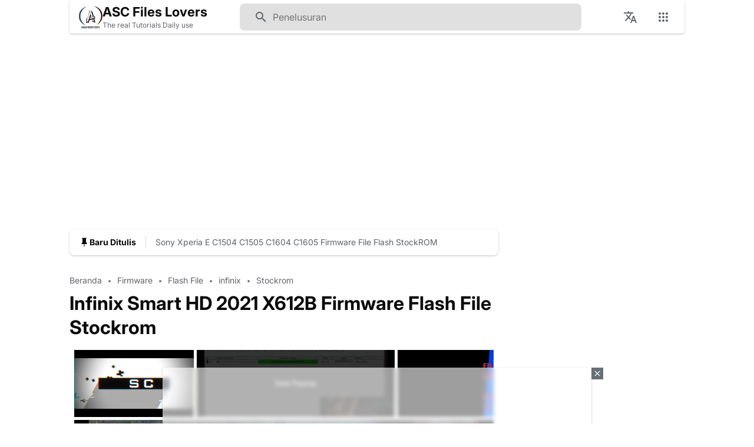

--- FILE ---
content_type: text/html; charset=UTF-8
request_url: https://www.ahmadservicecenter.com/2024/01/download-infinix-smart-hd-2021-x612b.html
body_size: 142629
content:
<!DOCTYPE html><html dir="ltr" lang="id" xmlns="http://www.w3.org/1999/xhtml" xmlns:b="http://www.google.com/2005/gml/b" xmlns:data="http://www.google.com/2005/gml/data" xmlns:expr="http://www.google.com/2005/gml/expr"><head><script>(function(w,i,g){w[g]=w[g]||[];if(typeof w[g].push=='function')w[g].push(i)})
(window,'G-8K4W2VWQWV','google_tags_first_party');</script><script async src="/yd16/"></script>
			<script>
				window.dataLayer = window.dataLayer || [];
				function gtag(){dataLayer.push(arguments);}
				gtag('js', new Date());
				gtag('set', 'developer_id.dYzg1YT', true);
				gtag('config', 'G-8K4W2VWQWV');
			</script>
			<meta charset="utf-8"/>
<script>var __ezHttpConsent={setByCat:function(src,tagType,attributes,category,force,customSetScriptFn=null){var setScript=function(){if(force||window.ezTcfConsent[category]){if(typeof customSetScriptFn==='function'){customSetScriptFn();}else{var scriptElement=document.createElement(tagType);scriptElement.src=src;attributes.forEach(function(attr){for(var key in attr){if(attr.hasOwnProperty(key)){scriptElement.setAttribute(key,attr[key]);}}});var firstScript=document.getElementsByTagName(tagType)[0];firstScript.parentNode.insertBefore(scriptElement,firstScript);}}};if(force||(window.ezTcfConsent&&window.ezTcfConsent.loaded)){setScript();}else if(typeof getEzConsentData==="function"){getEzConsentData().then(function(ezTcfConsent){if(ezTcfConsent&&ezTcfConsent.loaded){setScript();}else{console.error("cannot get ez consent data");force=true;setScript();}});}else{force=true;setScript();console.error("getEzConsentData is not a function");}},};</script>
<script>var ezTcfConsent=window.ezTcfConsent?window.ezTcfConsent:{loaded:false,store_info:false,develop_and_improve_services:false,measure_ad_performance:false,measure_content_performance:false,select_basic_ads:false,create_ad_profile:false,select_personalized_ads:false,create_content_profile:false,select_personalized_content:false,understand_audiences:false,use_limited_data_to_select_content:false,};function getEzConsentData(){return new Promise(function(resolve){document.addEventListener("ezConsentEvent",function(event){var ezTcfConsent=event.detail.ezTcfConsent;resolve(ezTcfConsent);});});}</script>
<script>if(typeof _setEzCookies!=='function'){function _setEzCookies(ezConsentData){var cookies=window.ezCookieQueue;for(var i=0;i<cookies.length;i++){var cookie=cookies[i];if(ezConsentData&&ezConsentData.loaded&&ezConsentData[cookie.tcfCategory]){document.cookie=cookie.name+"="+cookie.value;}}}}
window.ezCookieQueue=window.ezCookieQueue||[];if(typeof addEzCookies!=='function'){function addEzCookies(arr){window.ezCookieQueue=[...window.ezCookieQueue,...arr];}}
addEzCookies([{name:"ezoab_332677",value:"mod110; Path=/; Domain=ahmadservicecenter.com; Max-Age=7200",tcfCategory:"store_info",isEzoic:"true",},{name:"ezosuibasgeneris-1",value:"3152f69a-9000-4907-767b-5afa6d06241f; Path=/; Domain=ahmadservicecenter.com; Expires=Sat, 23 Jan 2027 04:35:28 UTC; Secure; SameSite=None",tcfCategory:"understand_audiences",isEzoic:"true",}]);if(window.ezTcfConsent&&window.ezTcfConsent.loaded){_setEzCookies(window.ezTcfConsent);}else if(typeof getEzConsentData==="function"){getEzConsentData().then(function(ezTcfConsent){if(ezTcfConsent&&ezTcfConsent.loaded){_setEzCookies(window.ezTcfConsent);}else{console.error("cannot get ez consent data");_setEzCookies(window.ezTcfConsent);}});}else{console.error("getEzConsentData is not a function");_setEzCookies(window.ezTcfConsent);}</script><script type="text/javascript" data-ezscrex='false' data-cfasync='false'>window._ezaq = Object.assign({"edge_cache_status":11,"edge_response_time":396,"url":"https://www.ahmadservicecenter.com/2024/01/download-infinix-smart-hd-2021-x612b.html"}, typeof window._ezaq !== "undefined" ? window._ezaq : {});</script><script type="text/javascript" data-ezscrex='false' data-cfasync='false'>window._ezaq = Object.assign({"ab_test_id":"mod110"}, typeof window._ezaq !== "undefined" ? window._ezaq : {});window.__ez=window.__ez||{};window.__ez.tf={};</script><script type="text/javascript" data-ezscrex='false' data-cfasync='false'>window.ezDisableAds = true;</script>
<script data-ezscrex='false' data-cfasync='false' data-pagespeed-no-defer>var __ez=__ez||{};__ez.stms=Date.now();__ez.evt={};__ez.script={};__ez.ck=__ez.ck||{};__ez.template={};__ez.template.isOrig=true;__ez.queue=__ez.queue||function(){var e=0,i=0,t=[],n=!1,o=[],r=[],s=!0,a=function(e,i,n,o,r,s,a){var l=arguments.length>7&&void 0!==arguments[7]?arguments[7]:window,d=this;this.name=e,this.funcName=i,this.parameters=null===n?null:w(n)?n:[n],this.isBlock=o,this.blockedBy=r,this.deleteWhenComplete=s,this.isError=!1,this.isComplete=!1,this.isInitialized=!1,this.proceedIfError=a,this.fWindow=l,this.isTimeDelay=!1,this.process=function(){f("... func = "+e),d.isInitialized=!0,d.isComplete=!0,f("... func.apply: "+e);var i=d.funcName.split("."),n=null,o=this.fWindow||window;i.length>3||(n=3===i.length?o[i[0]][i[1]][i[2]]:2===i.length?o[i[0]][i[1]]:o[d.funcName]),null!=n&&n.apply(null,this.parameters),!0===d.deleteWhenComplete&&delete t[e],!0===d.isBlock&&(f("----- F'D: "+d.name),m())}},l=function(e,i,t,n,o,r,s){var a=arguments.length>7&&void 0!==arguments[7]?arguments[7]:window,l=this;this.name=e,this.path=i,this.async=o,this.defer=r,this.isBlock=t,this.blockedBy=n,this.isInitialized=!1,this.isError=!1,this.isComplete=!1,this.proceedIfError=s,this.fWindow=a,this.isTimeDelay=!1,this.isPath=function(e){return"/"===e[0]&&"/"!==e[1]},this.getSrc=function(e){return void 0!==window.__ezScriptHost&&this.isPath(e)&&"banger.js"!==this.name?window.__ezScriptHost+e:e},this.process=function(){l.isInitialized=!0,f("... file = "+e);var i=this.fWindow?this.fWindow.document:document,t=i.createElement("script");t.src=this.getSrc(this.path),!0===o?t.async=!0:!0===r&&(t.defer=!0),t.onerror=function(){var e={url:window.location.href,name:l.name,path:l.path,user_agent:window.navigator.userAgent};"undefined"!=typeof _ezaq&&(e.pageview_id=_ezaq.page_view_id);var i=encodeURIComponent(JSON.stringify(e)),t=new XMLHttpRequest;t.open("GET","//g.ezoic.net/ezqlog?d="+i,!0),t.send(),f("----- ERR'D: "+l.name),l.isError=!0,!0===l.isBlock&&m()},t.onreadystatechange=t.onload=function(){var e=t.readyState;f("----- F'D: "+l.name),e&&!/loaded|complete/.test(e)||(l.isComplete=!0,!0===l.isBlock&&m())},i.getElementsByTagName("head")[0].appendChild(t)}},d=function(e,i){this.name=e,this.path="",this.async=!1,this.defer=!1,this.isBlock=!1,this.blockedBy=[],this.isInitialized=!0,this.isError=!1,this.isComplete=i,this.proceedIfError=!1,this.isTimeDelay=!1,this.process=function(){}};function c(e,i,n,s,a,d,c,u,f){var m=new l(e,i,n,s,a,d,c,f);!0===u?o[e]=m:r[e]=m,t[e]=m,h(m)}function h(e){!0!==u(e)&&0!=s&&e.process()}function u(e){if(!0===e.isTimeDelay&&!1===n)return f(e.name+" blocked = TIME DELAY!"),!0;if(w(e.blockedBy))for(var i=0;i<e.blockedBy.length;i++){var o=e.blockedBy[i];if(!1===t.hasOwnProperty(o))return f(e.name+" blocked = "+o),!0;if(!0===e.proceedIfError&&!0===t[o].isError)return!1;if(!1===t[o].isComplete)return f(e.name+" blocked = "+o),!0}return!1}function f(e){var i=window.location.href,t=new RegExp("[?&]ezq=([^&#]*)","i").exec(i);"1"===(t?t[1]:null)&&console.debug(e)}function m(){++e>200||(f("let's go"),p(o),p(r))}function p(e){for(var i in e)if(!1!==e.hasOwnProperty(i)){var t=e[i];!0===t.isComplete||u(t)||!0===t.isInitialized||!0===t.isError?!0===t.isError?f(t.name+": error"):!0===t.isComplete?f(t.name+": complete already"):!0===t.isInitialized&&f(t.name+": initialized already"):t.process()}}function w(e){return"[object Array]"==Object.prototype.toString.call(e)}return window.addEventListener("load",(function(){setTimeout((function(){n=!0,f("TDELAY -----"),m()}),5e3)}),!1),{addFile:c,addFileOnce:function(e,i,n,o,r,s,a,l,d){t[e]||c(e,i,n,o,r,s,a,l,d)},addDelayFile:function(e,i){var n=new l(e,i,!1,[],!1,!1,!0);n.isTimeDelay=!0,f(e+" ...  FILE! TDELAY"),r[e]=n,t[e]=n,h(n)},addFunc:function(e,n,s,l,d,c,u,f,m,p){!0===c&&(e=e+"_"+i++);var w=new a(e,n,s,l,d,u,f,p);!0===m?o[e]=w:r[e]=w,t[e]=w,h(w)},addDelayFunc:function(e,i,n){var o=new a(e,i,n,!1,[],!0,!0);o.isTimeDelay=!0,f(e+" ...  FUNCTION! TDELAY"),r[e]=o,t[e]=o,h(o)},items:t,processAll:m,setallowLoad:function(e){s=e},markLoaded:function(e){if(e&&0!==e.length){if(e in t){var i=t[e];!0===i.isComplete?f(i.name+" "+e+": error loaded duplicate"):(i.isComplete=!0,i.isInitialized=!0)}else t[e]=new d(e,!0);f("markLoaded dummyfile: "+t[e].name)}},logWhatsBlocked:function(){for(var e in t)!1!==t.hasOwnProperty(e)&&u(t[e])}}}();__ez.evt.add=function(e,t,n){e.addEventListener?e.addEventListener(t,n,!1):e.attachEvent?e.attachEvent("on"+t,n):e["on"+t]=n()},__ez.evt.remove=function(e,t,n){e.removeEventListener?e.removeEventListener(t,n,!1):e.detachEvent?e.detachEvent("on"+t,n):delete e["on"+t]};__ez.script.add=function(e){var t=document.createElement("script");t.src=e,t.async=!0,t.type="text/javascript",document.getElementsByTagName("head")[0].appendChild(t)};__ez.dot=__ez.dot||{};__ez.queue.addFileOnce('/detroitchicago/boise.js', '/detroitchicago/boise.js?gcb=195-4&cb=5', true, [], true, false, true, false);__ez.queue.addFileOnce('/parsonsmaize/abilene.js', '/parsonsmaize/abilene.js?gcb=195-4&cb=e80eca0cdb', true, [], true, false, true, false);__ez.queue.addFileOnce('/parsonsmaize/mulvane.js', '/parsonsmaize/mulvane.js?gcb=195-4&cb=e75e48eec0', true, ['/parsonsmaize/abilene.js'], true, false, true, false);__ez.queue.addFileOnce('/detroitchicago/birmingham.js', '/detroitchicago/birmingham.js?gcb=195-4&cb=539c47377c', true, ['/parsonsmaize/abilene.js'], true, false, true, false);</script>
<script data-ezscrex="false" type="text/javascript" data-cfasync="false">window._ezaq = Object.assign({"ad_cache_level":0,"adpicker_placement_cnt":0,"ai_placeholder_cache_level":0,"ai_placeholder_placement_cnt":-1,"article_category":"Technology","author":"Ahmad Nur Kabib","domain":"ahmadservicecenter.com","domain_id":332677,"ezcache_level":0,"ezcache_skip_code":14,"has_bad_image":0,"has_bad_words":0,"is_sitespeed":0,"lt_cache_level":0,"publish_date":"2025-04-27","response_size":520649,"response_size_orig":514882,"response_time_orig":395,"template_id":5,"url":"https://www.ahmadservicecenter.com/2024/01/download-infinix-smart-hd-2021-x612b.html","word_count":0,"worst_bad_word_level":0}, typeof window._ezaq !== "undefined" ? window._ezaq : {});__ez.queue.markLoaded('ezaqBaseReady');</script>
<script type='text/javascript' data-ezscrex='false' data-cfasync='false'>
window.ezAnalyticsStatic = true;

function analyticsAddScript(script) {
	var ezDynamic = document.createElement('script');
	ezDynamic.type = 'text/javascript';
	ezDynamic.innerHTML = script;
	document.head.appendChild(ezDynamic);
}
function getCookiesWithPrefix() {
    var allCookies = document.cookie.split(';');
    var cookiesWithPrefix = {};

    for (var i = 0; i < allCookies.length; i++) {
        var cookie = allCookies[i].trim();

        for (var j = 0; j < arguments.length; j++) {
            var prefix = arguments[j];
            if (cookie.indexOf(prefix) === 0) {
                var cookieParts = cookie.split('=');
                var cookieName = cookieParts[0];
                var cookieValue = cookieParts.slice(1).join('=');
                cookiesWithPrefix[cookieName] = decodeURIComponent(cookieValue);
                break; // Once matched, no need to check other prefixes
            }
        }
    }

    return cookiesWithPrefix;
}
function productAnalytics() {
	var d = {"pr":[6,3],"omd5":"b06a9401d77262a7e26060f506d1f460","nar":"risk score"};
	d.u = _ezaq.url;
	d.p = _ezaq.page_view_id;
	d.v = _ezaq.visit_uuid;
	d.ab = _ezaq.ab_test_id;
	d.e = JSON.stringify(_ezaq);
	d.ref = document.referrer;
	d.c = getCookiesWithPrefix('active_template', 'ez', 'lp_');
	if(typeof ez_utmParams !== 'undefined') {
		d.utm = ez_utmParams;
	}

	var dataText = JSON.stringify(d);
	var xhr = new XMLHttpRequest();
	xhr.open('POST','/ezais/analytics?cb=1', true);
	xhr.onload = function () {
		if (xhr.status!=200) {
            return;
		}

        if(document.readyState !== 'loading') {
            analyticsAddScript(xhr.response);
            return;
        }

        var eventFunc = function() {
            if(document.readyState === 'loading') {
                return;
            }
            document.removeEventListener('readystatechange', eventFunc, false);
            analyticsAddScript(xhr.response);
        };

        document.addEventListener('readystatechange', eventFunc, false);
	};
	xhr.setRequestHeader('Content-Type','text/plain');
	xhr.send(dataText);
}
__ez.queue.addFunc("productAnalytics", "productAnalytics", null, true, ['ezaqBaseReady'], false, false, false, true);
</script><base href="https://www.ahmadservicecenter.com/2024/01/download-infinix-smart-hd-2021-x612b.html"/>
<script async="async" crossorigin="anonymous" defer="defer" src="https://pagead2.googlesyndication.com/pagead/js/adsbygoogle.js?client=ca-pub-1150417067494294"></script>
<!-- PWA Meta Tags -->
<link href="/app/manifest.webmanifest" rel="manifest"/>
<meta content="/app/icons/mstile-144x144.png" name="msapplication-TileImage"/>
<meta content="/app/browserconfig.xml" name="msapplication-config"/>
<link href="/app/yandex-browser-manifest.json" rel="yandex-tableau-widget"/>

<!-- Progressive Web App Script -->
<script async="async" defer="defer" src="/app/pwa.js" type="module"></script>
<!-- Fungsi tombol logout dan menampilkan informasi pengguna -->
<script>
// fungsi logout
function logOut() {
if (window.confirm('Apakah Anda yakin ingin keluar?')) {
localStorage.removeItem('user');
window.location.href = '/p/login.html';
}} 

// ambil informasi user saat sudah login
var cekUserLogin = localStorage.getItem('user');
if(cekUserLogin){
var getUsers = JSON.parse(cekUserLogin);
var userName= getUsers.name;
var userEmail = getUsers.email;
var userId = getUsers.uid;
var userPhone = getUsers.nomor;
var userProfile = getUsers.profile;
}  
</script>
<meta content="width=device-width, initial-scale=1" name="viewport"/>
<meta content="text/html; charset=UTF-8" http-equiv="Content-Type"/>
<meta content="yes" name="mobile-web-app-capable"/>
<meta content="#ffffff" name="theme-color"/>
<meta content="#ffffff" name="msapplication-navbutton-color"/>
<meta content="#ffffff" name="apple-mobile-web-app-status-bar-style"/>
<meta content="blogger" name="generator"/>
<link href="https://www.ahmadservicecenter.com/favicon.ico" rel="icon" type="image/x-icon"/>
<link href="https://www.ahmadservicecenter.com/2024/01/download-infinix-smart-hd-2021-x612b.html" rel="canonical"/>
<link rel="alternate" type="application/atom+xml" title="ASC Files Lovers - Atom" href="https://www.ahmadservicecenter.com/feeds/posts/default"/>
<link rel="alternate" type="application/rss+xml" title="ASC Files Lovers - RSS" href="https://www.ahmadservicecenter.com/feeds/posts/default?alt=rss"/>
<link rel="service.post" type="application/atom+xml" title="ASC Files Lovers - Atom" href="https://www.blogger.com/feeds/4390110475360983152/posts/default"/>

<link rel="alternate" type="application/atom+xml" title="ASC Files Lovers - Atom" href="https://www.ahmadservicecenter.com/feeds/5582594695378050072/comments/default"/>
<meta content="Download Infinix Smart HD 2021 X612B Firmware Flash File Stockrom Official Firmware Mediatek" name="description"/>
<meta content="https://www.ahmadservicecenter.com/2024/01/download-infinix-smart-hd-2021-x612b.html" property="og:url"/>
<meta content="Infinix Smart HD 2021 X612B Firmware Flash File Stockrom" property="og:title"/>
<meta content="Download Infinix Smart HD 2021 X612B Firmware Flash File Stockrom Official Firmware Mediatek" property="og:description"/>
<meta content="https://blogger.googleusercontent.com/img/b/R29vZ2xl/AVvXsEhCiCV6F6lJSNaDx74y2mXFpDUqsAir365iCd4cZZDhcGTF6yUowpHVXZKvbj_FS7LnlTfhF3-8128uRAEdYasXRMFmrTmqxpYxa0DMBesAccb9V2kS5-Oo-7ie02yNKBnuKR2mBqpAFHjeGfSmS9jW4jvc8THjLWO4_TUkNgGKqXcl0SAaywquNvNiQ-Y/w1200-h630-p-k-no-nu/23.05.29_741aaa62.jpg" property="og:image"/>
<title>Infinix Smart HD 2021 X612B Firmware Flash File Stockrom - ASC Files Lovers</title>
<meta content="summary_large_image" name="twitter:card"/>
<meta content="Infinix Smart HD 2021 X612B Firmware Flash File Stockrom" property="twitter:title"/>
<meta content="https://www.ahmadservicecenter.com/2024/01/download-infinix-smart-hd-2021-x612b.html" property="twitter:url"/>
<meta content="Download Infinix Smart HD 2021 X612B Firmware Flash File Stockrom Official Firmware Mediatek" property="twitter:description"/>
<meta content="https://blogger.googleusercontent.com/img/b/R29vZ2xl/AVvXsEhCiCV6F6lJSNaDx74y2mXFpDUqsAir365iCd4cZZDhcGTF6yUowpHVXZKvbj_FS7LnlTfhF3-8128uRAEdYasXRMFmrTmqxpYxa0DMBesAccb9V2kS5-Oo-7ie02yNKBnuKR2mBqpAFHjeGfSmS9jW4jvc8THjLWO4_TUkNgGKqXcl0SAaywquNvNiQ-Y/w1200-h630-p-k-no-nu/23.05.29_741aaa62.jpg" property="twitter:image"/>
<meta content="Infinix Smart HD 2021 X612B Firmware Flash File Stockrom" name="keywords"/>
<link crossorigin="" href="https://www.blogger.com/" rel="preconnect"/>
<link crossorigin="" href="https://fonts.googleapis.com/" rel="preconnect"/>
<link crossorigin="" href="https://fonts.gstatic.com" rel="preconnect"/>
<link crossorigin="" href="https://blogger.googleusercontent.com/" rel="preconnect"/>
<link href="https://www.blogger.com/" rel="dns-prefetch"/>
<link href="https://fonts.googleapis.com/" rel="dns-prefetch"/>
<link href="https://fonts.gstatic.com" rel="dns-prefetch"/>
<link href="https://blogger.googleusercontent.com/" rel="dns-prefetch"/>
<link href="https://1.bp.blogspot.com/" rel="dns-prefetch"/>
<link href="https://2.bp.blogspot.com/" rel="dns-prefetch"/>
<link href="https://3.bp.blogspot.com/" rel="dns-prefetch"/>
<link href="https://4.bp.blogspot.com/" rel="dns-prefetch"/>
<link href="https://blogger.googleusercontent.com/img/b/R29vZ2xl/[base64]/s64/favicon.ico" rel="icon" type="image/x-icon"/>
<link href="https://blogger.googleusercontent.com/img/b/R29vZ2xl/AVvXsEjuEPMeyq3IPv1hUHWBnG7UKJyhfaRkeOuOEE0uvyucP163E90qctq2zHEMmCk3m6uSFe6LrHPNi6foMTAqqKUbhgJwmwHBmslnevHKYkq-ac59G9Gp9XbsTXuEHbCl44OQFcZ-X3t_2L_PwMuCZR9fRIS85XwEi7nORMmV8FgJS3nQwa01V7syYB_Wrvs/s57/apple-touch-icon-57x57.png" rel="apple-touch-icon-precomposed" sizes="57x57"/>
<link href="https://blogger.googleusercontent.com/img/b/R29vZ2xl/AVvXsEgsCyGgeWyrhrLpw8dc3b6Dv-wbfgvwvfrehNQMxJvumsceDiquLt2cgiPfaJvYnPsXRK6hq53uuC9Qa_0yqP2H6gLz1d8B4JDrHs_J1mzZQr2AZsRFc0gudx_7N71LVZBpjzgFW4-gLOZKq2ksu5gkBSKSAu_hpGFziiHfx5DdQWHyzNn2gRymynbqG1A/s114/apple-touch-icon-114x114.png" rel="apple-touch-icon-precomposed" sizes="114x114"/>
<link href="https://blogger.googleusercontent.com/img/b/R29vZ2xl/AVvXsEjqpqd8_gsTRz7mZULoFgl-xAz2jaF7Oe51NwDL_-BY7JCt1JRevmMM2oKHUplsMW2zsFkG363XHzfE0-EF7fquLvRo66JmhwueMlS-fcs0fGc8sR4NXIuUX2yz9-7EWYIpIVH1dLlZQUwHEYAW0foM1MUOEoAvHe_uh7dPeODFRO9JwdT_t5xKJP3qjtk/s72/apple-touch-icon-72x72.png" rel="apple-touch-icon-precomposed" sizes="72x72"/>
<link href="https://blogger.googleusercontent.com/img/b/R29vZ2xl/AVvXsEgKXg3P3xYIjfV6XAvGTEY88eIZHfpJ2MQXOmFYUV64RC_PLcc45gq7CQ9OAkH-elWABlbYdjx9CLkXu71_cuLNAks49BN67OitSINIXOt0LQceDfTHWPOJqiTvmPh31mIQD-Uh25KCEerGe0rsrtIXU_eNHXain_pganLtUkfYXp3qUNjHPjddcsnnv3c/s144/apple-touch-icon-144x144.png" rel="apple-touch-icon-precomposed" sizes="144x144"/>
<link href="https://blogger.googleusercontent.com/img/b/R29vZ2xl/AVvXsEi1POovoIZ8Dvcu20ehfxMNdDzweJpQizx1lCc89jBi6O3lFPNTrfBY9yHNmNZidoBo-KKvpGIcFP7ivFmvHF-hXVPVm00yBaoYKMDIDjDwt20mj35BSFE5y0z2iPEAPBeZpnr4cllTtrLJYeP4JVaAc0rL2lNwu14P0f9fLcVHHzYQrcefb0eXHae_2c4/s60/apple-touch-icon-60x60.png" rel="apple-touch-icon-precomposed" sizes="60x60"/>
<link href="https://blogger.googleusercontent.com/img/b/R29vZ2xl/AVvXsEgYWFqdBXGtRQCcPGeWV-FmcOOx81-f2kiKmwC3C9venYEflhkRGZVs3ictrVlaVDt84gNdLI_hotE64NrYg5kihNyn_NfHIhwckLlJ0vDVJImbIJuU_Ad0AB-L32b9OsCwcjApwb-UhUOYkXtUxBX1RyPFN_6p5Lg8G-3TiJVghQhfnAA0ay9w1t4RUFI/s120/apple-touch-icon-120x120.png" rel="apple-touch-icon-precomposed" sizes="120x120"/>
<link href="https://blogger.googleusercontent.com/img/b/R29vZ2xl/AVvXsEjOPg6HpNML1mt6ZY7xdNYcJmYthYDxHULzpOjhOJuyl1uTic_Fa4cxAQ8Ryiek2h5iLOYijoDZJNBiZC2InC63y0w8xDx2s8qyhMad8hPGXnjZKHQ_wVIfxxPtN1pc-cJPOWTXrUwzkvcD4BcP1-nP0Z5mMW2mOem1yxEEsy0bzoTLw3iOP6TRKyFN0U8/s76/apple-touch-icon-76x76.png" rel="apple-touch-icon-precomposed" sizes="76x76"/>
<link href="https://blogger.googleusercontent.com/img/b/R29vZ2xl/AVvXsEjrgSXCNR-0NEzWu2mYsUw2_ch4Yy_PFZEtnxMj9Zr8JboKDD1iuCsmKQodS5dIgOClPlOIPlphfVuYvOUTsRI518-rKi54Z5jMY2QkyJcFXBIuTvJKaZPAZjlsIdLmh-MeFd9GtgMf5ZPKtKCTDGB_Z1BSXALcgRkdr9xOa_Fe28oxMsuj9yHqSKAYeC0/s152/apple-touch-icon-152x152.png" rel="apple-touch-icon-precomposed" sizes="152x152"/>
<link href="https://blogger.googleusercontent.com/img/b/R29vZ2xl/AVvXsEgn5Jwa5shxgXenN7p_BpINhquVDdfmr0IhLzeCR6Yznu3L9TO4w0q7ZvjIgpw_LW03FPXGsq_e1Ma2URNdKxgX5vAQKpG6jl74JLr9JNCzQreSd6JQAb2zSB0pBnoimNv4nF3oFg8Q9-vjtbAfSKzLwAq83dN5gZzcmKCO0OxgdQjflRMPo9SnyQ8AlPk/s1600/favicon-196x196.png" rel="icon" sizes="196x196" type="image/png"/>
<link href="https://blogger.googleusercontent.com/img/b/R29vZ2xl/AVvXsEh30A-eQi2uR3lfo2uKVjthneS8_gdb1RWXH3e8TOzyjaGn2NDt02eDOH6Xpzxxa14H7fY_TOTFyirAnwMIs4xnMcJpF8d_yVVZXuXrY4nKFI9ZaC90VufUJChdtYkyysfd5HXlDk2iZMd1xYP5JcGXtR8wbbxU6wUQjcgoXvRX08jqBSRj3iJFWeJ7mBc/s96/favicon-96x96.png" rel="icon" sizes="96x96" type="image/png"/>
<link href="https://blogger.googleusercontent.com/img/b/R29vZ2xl/AVvXsEifvDE_VfHbvpxH-4s1-roIS2gRWkmGCb6aRsnbLLsO9Tf4uORZ26V38N3K1pmLXfXrc2ffoTfB4neE-HKcePk_k15BdfPddKoTWqPP49jyVlTqpcsnI_KwKpgpAlaIyR9BdmTrjGZPCigJRhxYOL6UOaepMFCl4oFDdr9-umnltm4DER0tGwlLOwRzpnU/s32/favicon-32x32.png" rel="icon" sizes="32x32" type="image/png"/>
<link href="https://blogger.googleusercontent.com/img/b/R29vZ2xl/AVvXsEgNi7g55cio06KlR6-9G6Mta-yNdTymAjOyEmyROYKxnvN1WXiB3i1IR7bQwi1DlI3ybU0YmNNdHcZkUOweuvohptN4UDxhPomaLXnHRD2KrHFNxWDRdgP2r4gQmmHtu-zDFusGFmUtdor_-8C7GCeelgmFDwf6dbUeta9gu0fX7ZuAbeXT7DJUZ2M-YF0/s16/favicon-16x16.png" rel="icon" sizes="16x16" type="image/png"/>
<link href="https://blogger.googleusercontent.com/img/b/R29vZ2xl/AVvXsEjqfSyCWsYM1GzA05H8BiJjJk9l0qxizZJseV_0BbVg_gbAnw-fsq22toq7B4LoCyJpATD0DIR1qiJHMTPQ9utuDVirhMHRmzOHyP9K6KljKpkj-H1zOEMicWqq8h42Oaqe0o3HZv1joltPl5TMnSm0BT1PrAnJ5GMzg-NJQo8EV1yIuT7UhsKetMecN1o/s128/favicon-128.png" rel="icon" sizes="128x128" type="image/png"/>
<meta content="msapplication-TileColor" name="application-name"/>
<meta content="#FFFFFF" name="msapplication-TileColor"/>
<meta content="https://blogger.googleusercontent.com/img/b/R29vZ2xl/AVvXsEhNm8F8dxiQBV017dl6Yjcq3w3lMw3r1KEqBy0upGIcBbtPjqYpJU18r8dkYg5qRmXV2koGviBva1URjdeN-mU9RhB3mvVkgngBZUUALEKasXvsQJpOZmpjuZXRnSx5NWi1BN4pSkQQZnXDkg4TzLhKpdxJR6dHFjnu7PCwJmFHCF4YBIE45LhK-b8emaM/s144/mstile-144x144.png" name="msapplication-TileImage"/>
<meta content="https://blogger.googleusercontent.com/img/b/R29vZ2xl/AVvXsEjP1_Hsmieqa9UjKKE58OZy9RhD5BevDrXNOBtTNWefZ17o61ECa99ZufZncYvoOT5NSm0uAHFeJQIf5uuvoHAK0jJd3YVZN3A33lEuan5mRRc7QJqyAhHINiyUeMclYmZYozqh5O6Nw7rPB6LGdfJo9fsRookQqYtoAQxm1tx8XP6AtVsFKkyxnR8EaMY/s128/mstile-70x70.png" name="msapplication-square70x70logo"/>
<meta content="https://blogger.googleusercontent.com/img/b/R29vZ2xl/AVvXsEj3ZEcGFYwcAeMhdauod7TSKbZ_HgSXYuY9HusaTLqOlW-Ca8-b0r4Yp3FVLS2eJRJ9ceaM3WAsZLReuuQxEOUSZEt3aj4w3D2vt6heqSSioP8LItNGgemORWkgXlSPD2Sfcu7uEzdBC6BltVA9hn-Wlc8y3QSXV93qyUL9lv6-lzKHYSD5Um7CXnt42gQ/s270/mstile-150x150.png" name="msapplication-square150x150logo"/>
<meta content="https://blogger.googleusercontent.com/img/b/R29vZ2xl/AVvXsEhRFd3z1NXUTRgGUZ15K-uuwnWFSxMfYN8AikVlFGnmDniLnPyu7BoQs9GRzYx7t5BG44DyenwAvScvIixZrhjndyz4xScnl7CIHH9K2KnD9JA31hSsEW8F3AhI7SCyrzQfXBxe5vmVJs9zigZQPv9FUPMmMbRnQ-Edm9cyjFH3XGDZ3VxI067khhAVZko/s558/mstile-310x150.png" name="msapplication-wide310x150logo"/>
<meta content="https://blogger.googleusercontent.com/img/b/R29vZ2xl/AVvXsEhRFd3z1NXUTRgGUZ15K-uuwnWFSxMfYN8AikVlFGnmDniLnPyu7BoQs9GRzYx7t5BG44DyenwAvScvIixZrhjndyz4xScnl7CIHH9K2KnD9JA31hSsEW8F3AhI7SCyrzQfXBxe5vmVJs9zigZQPv9FUPMmMbRnQ-Edm9cyjFH3XGDZ3VxI067khhAVZko/s558/mstile-310x150.png" name="msapplication-square310x310logo"/>
<meta content="Technology" name="category"/>
<script>
//<![CDATA[
/*!
  Highlight.js v11.7.0 (git: 82688fad18)
  (c) 2006-2022 undefined and other contributors
  License: BSD-3-Clause
 */
var hljs=function(){"use strict";var e={exports:{}};function n(e){return e instanceof Map?e.clear=e.delete=e.set=()=>{throw Error("map is read-only")}:e instanceof Set&&(e.add=e.clear=e.delete=()=>{throw Error("set is read-only")}),Object.freeze(e),Object.getOwnPropertyNames(e).forEach((t=>{var a=e[t];"object"!=typeof a||Object.isFrozen(a)||n(a)})),e}e.exports=n,e.exports.default=n;class t{constructor(e){void 0===e.data&&(e.data={}),this.data=e.data,this.isMatchIgnored=!1}ignoreMatch(){this.isMatchIgnored=!0}}function a(e){return e.replace(/&/g,"&amp;").replace(/</g,"&lt;").replace(/>/g,"&gt;").replace(/"/g,"&quot;").replace(/'/g,"&#x27;")}function i(e,...n){const t=Object.create(null);for(const n in e)t[n]=e[n];return n.forEach((e=>{for(const n in e)t[n]=e[n]})),t}const r=e=>!!e.scope||e.sublanguage&&e.language;class s{constructor(e,n){this.buffer="",this.classPrefix=n.classPrefix,e.walk(this)}addText(e){this.buffer+=a(e)}openNode(e){if(!r(e))return;let n="";n=e.sublanguage?"language-"+e.language:((e,{prefix:n})=>{if(e.includes(".")){const t=e.split(".");return[`${n}${t.shift()}`,...t.map(((e,n)=>`${e}${"_".repeat(n+1)}`))].join(" ")}return`${n}${e}`})(e.scope,{prefix:this.classPrefix}),this.span(n)}closeNode(e){r(e)&&(this.buffer+="</span>")}value(){return this.buffer}span(e){this.buffer+=`<span class="${e}">`}}const o=(e={})=>{const n={children:[]};return Object.assign(n,e),n};class l{constructor(){this.rootNode=o(),this.stack=[this.rootNode]}get top(){return this.stack[this.stack.length-1]}get root(){return this.rootNode}add(e){this.top.children.push(e)}openNode(e){const n=o({scope:e});this.add(n),this.stack.push(n)}closeNode(){if(this.stack.length>1)return this.stack.pop()}closeAllNodes(){for(;this.closeNode(););}toJSON(){return JSON.stringify(this.rootNode,null,4)}walk(e){return this.constructor._walk(e,this.rootNode)}static _walk(e,n){return"string"==typeof n?e.addText(n):n.children&&(e.openNode(n),n.children.forEach((n=>this._walk(e,n))),e.closeNode(n)),e}static _collapse(e){"string"!=typeof e&&e.children&&(e.children.every((e=>"string"==typeof e))?e.children=[e.children.join("")]:e.children.forEach((e=>{l._collapse(e)})))}}class c extends l{constructor(e){super(),this.options=e}addKeyword(e,n){""!==e&&(this.openNode(n),this.addText(e),this.closeNode())}addText(e){""!==e&&this.add(e)}addSublanguage(e,n){const t=e.root;t.sublanguage=!0,t.language=n,this.add(t)}toHTML(){return new s(this,this.options).value()}finalize(){return!0}}function d(e){return e?"string"==typeof e?e:e.source:null}function g(e){return m("(?=",e,")")}function u(e){return m("(?:",e,")*")}function b(e){return m("(?:",e,")?")}function m(...e){return e.map((e=>d(e))).join("")}function p(...e){const n=(e=>{const n=e[e.length-1];return"object"==typeof n&&n.constructor===Object?(e.splice(e.length-1,1),n):{}})(e);return"("+(n.capture?"":"?:")+e.map((e=>d(e))).join("|")+")"}function _(e){return RegExp(e.toString()+"|").exec("").length-1}const h=/\[(?:[^\\\]]|\\.)*\]|\(\??|\\([1-9][0-9]*)|\\./;function f(e,{joinWith:n}){let t=0;return e.map((e=>{t+=1;const n=t;let a=d(e),i="";for(;a.length>0;){const e=h.exec(a);if(!e){i+=a;break}i+=a.substring(0,e.index),a=a.substring(e.index+e[0].length),"\\"===e[0][0]&&e[1]?i+="\\"+(Number(e[1])+n):(i+=e[0],"("===e[0]&&t++)}return i})).map((e=>`(${e})`)).join(n)}const E="[a-zA-Z]\\w*",y="[a-zA-Z_]\\w*",w="\\b\\d+(\\.\\d+)?",N="(-?)(\\b0[xX][a-fA-F0-9]+|(\\b\\d+(\\.\\d*)?|\\.\\d+)([eE][-+]?\\d+)?)",v="\\b(0b[01]+)",O={begin:"\\\\[\\s\\S]",relevance:0},k={scope:"string",begin:"'",end:"'",illegal:"\\n",contains:[O]},x={scope:"string",begin:'"',end:'"',illegal:"\\n",contains:[O]},M=(e,n,t={})=>{const a=i({scope:"comment",begin:e,end:n,contains:[]},t);a.contains.push({scope:"doctag",begin:"[ ]*(?=(TODO|FIXME|NOTE|BUG|OPTIMIZE|HACK|XXX):)",end:/(TODO|FIXME|NOTE|BUG|OPTIMIZE|HACK|XXX):/,excludeBegin:!0,relevance:0});const r=p("I","a","is","so","us","to","at","if","in","it","on",/[A-Za-z]+['](d|ve|re|ll|t|s|n)/,/[A-Za-z]+[-][a-z]+/,/[A-Za-z][a-z]{2,}/);return a.contains.push({begin:m(/[ ]+/,"(",r,/[.]?[:]?([.][ ]|[ ])/,"){3}")}),a},S=M("//","$"),A=M("/\\*","\\*/"),C=M("#","$");var T=Object.freeze({__proto__:null,MATCH_NOTHING_RE:/\b\B/,IDENT_RE:E,UNDERSCORE_IDENT_RE:y,NUMBER_RE:w,C_NUMBER_RE:N,BINARY_NUMBER_RE:v,RE_STARTERS_RE:"!|!=|!==|%|%=|&|&&|&=|\\*|\\*=|\\+|\\+=|,|-|-=|/=|/|:|;|<<|<<=|<=|<|===|==|=|>>>=|>>=|>=|>>>|>>|>|\\?|\\[|\\{|\\(|\\^|\\^=|\\||\\|=|\\|\\||~",SHEBANG:(e={})=>{const n=/^#![ ]*\//;return e.binary&&(e.begin=m(n,/.*\b/,e.binary,/\b.*/)),i({scope:"meta",begin:n,end:/$/,relevance:0,"on:begin":(e,n)=>{0!==e.index&&n.ignoreMatch()}},e)},BACKSLASH_ESCAPE:O,APOS_STRING_MODE:k,QUOTE_STRING_MODE:x,PHRASAL_WORDS_MODE:{begin:/\b(a|an|the|are|I'm|isn't|don't|doesn't|won't|but|just|should|pretty|simply|enough|gonna|going|wtf|so|such|will|you|your|they|like|more)\b/},COMMENT:M,C_LINE_COMMENT_MODE:S,C_BLOCK_COMMENT_MODE:A,HASH_COMMENT_MODE:C,NUMBER_MODE:{scope:"number",begin:w,relevance:0},C_NUMBER_MODE:{scope:"number",begin:N,relevance:0},BINARY_NUMBER_MODE:{scope:"number",begin:v,relevance:0},REGEXP_MODE:{begin:/(?=\/[^/\n]*\/)/,contains:[{scope:"regexp",begin:/\//,end:/\/[gimuy]*/,illegal:/\n/,contains:[O,{begin:/\[/,end:/\]/,relevance:0,contains:[O]}]}]},TITLE_MODE:{scope:"title",begin:E,relevance:0},UNDERSCORE_TITLE_MODE:{scope:"title",begin:y,relevance:0},METHOD_GUARD:{begin:"\\.\\s*[a-zA-Z_]\\w*",relevance:0},END_SAME_AS_BEGIN:e=>Object.assign(e,{"on:begin":(e,n)=>{n.data._beginMatch=e[1]},"on:end":(e,n)=>{n.data._beginMatch!==e[1]&&n.ignoreMatch()}})});function R(e,n){"."===e.input[e.index-1]&&n.ignoreMatch()}function D(e,n){void 0!==e.className&&(e.scope=e.className,delete e.className)}function I(e,n){n&&e.beginKeywords&&(e.begin="\\b("+e.beginKeywords.split(" ").join("|")+")(?!\\.)(?=\\b|\\s)",e.__beforeBegin=R,e.keywords=e.keywords||e.beginKeywords,delete e.beginKeywords,void 0===e.relevance&&(e.relevance=0))}function L(e,n){Array.isArray(e.illegal)&&(e.illegal=p(...e.illegal))}function B(e,n){if(e.match){if(e.begin||e.end)throw Error("begin & end are not supported with match");e.begin=e.match,delete e.match}}function $(e,n){void 0===e.relevance&&(e.relevance=1)}const z=(e,n)=>{if(!e.beforeMatch)return;if(e.starts)throw Error("beforeMatch cannot be used with starts");const t=Object.assign({},e);Object.keys(e).forEach((n=>{delete e[n]})),e.keywords=t.keywords,e.begin=m(t.beforeMatch,g(t.begin)),e.starts={relevance:0,contains:[Object.assign(t,{endsParent:!0})]},e.relevance=0,delete t.beforeMatch},F=["of","and","for","in","not","or","if","then","parent","list","value"];function U(e,n,t="keyword"){const a=Object.create(null);return"string"==typeof e?i(t,e.split(" ")):Array.isArray(e)?i(t,e):Object.keys(e).forEach((t=>{Object.assign(a,U(e[t],n,t))})),a;function i(e,t){n&&(t=t.map((e=>e.toLowerCase()))),t.forEach((n=>{const t=n.split("|");a[t[0]]=[e,j(t[0],t[1])]}))}}function j(e,n){return n?Number(n):(e=>F.includes(e.toLowerCase()))(e)?0:1}const P={},K=e=>{console.error(e)},H=(e,...n)=>{console.log("WARN: "+e,...n)},q=(e,n)=>{P[`${e}/${n}`]||(console.log(`Deprecated as of ${e}. ${n}`),P[`${e}/${n}`]=!0)},Z=Error();function G(e,n,{key:t}){let a=0;const i=e[t],r={},s={};for(let e=1;e<=n.length;e++)s[e+a]=i[e],r[e+a]=!0,a+=_(n[e-1]);e[t]=s,e[t]._emit=r,e[t]._multi=!0}function W(e){(e=>{e.scope&&"object"==typeof e.scope&&null!==e.scope&&(e.beginScope=e.scope,delete e.scope)})(e),"string"==typeof e.beginScope&&(e.beginScope={_wrap:e.beginScope}),"string"==typeof e.endScope&&(e.endScope={_wrap:e.endScope}),(e=>{if(Array.isArray(e.begin)){if(e.skip||e.excludeBegin||e.returnBegin)throw K("skip, excludeBegin, returnBegin not compatible with beginScope: {}"),Z;if("object"!=typeof e.beginScope||null===e.beginScope)throw K("beginScope must be object"),Z;G(e,e.begin,{key:"beginScope"}),e.begin=f(e.begin,{joinWith:""})}})(e),(e=>{if(Array.isArray(e.end)){if(e.skip||e.excludeEnd||e.returnEnd)throw K("skip, excludeEnd, returnEnd not compatible with endScope: {}"),Z;if("object"!=typeof e.endScope||null===e.endScope)throw K("endScope must be object"),Z;G(e,e.end,{key:"endScope"}),e.end=f(e.end,{joinWith:""})}})(e)}function Q(e){function n(n,t){return RegExp(d(n),"m"+(e.case_insensitive?"i":"")+(e.unicodeRegex?"u":"")+(t?"g":""))}class t{constructor(){this.matchIndexes={},this.regexes=[],this.matchAt=1,this.position=0}addRule(e,n){n.position=this.position++,this.matchIndexes[this.matchAt]=n,this.regexes.push([n,e]),this.matchAt+=_(e)+1}compile(){0===this.regexes.length&&(this.exec=()=>null);const e=this.regexes.map((e=>e[1]));this.matcherRe=n(f(e,{joinWith:"|"}),!0),this.lastIndex=0}exec(e){this.matcherRe.lastIndex=this.lastIndex;const n=this.matcherRe.exec(e);if(!n)return null;const t=n.findIndex(((e,n)=>n>0&&void 0!==e)),a=this.matchIndexes[t];return n.splice(0,t),Object.assign(n,a)}}class a{constructor(){this.rules=[],this.multiRegexes=[],this.count=0,this.lastIndex=0,this.regexIndex=0}getMatcher(e){if(this.multiRegexes[e])return this.multiRegexes[e];const n=new t;return this.rules.slice(e).forEach((([e,t])=>n.addRule(e,t))),n.compile(),this.multiRegexes[e]=n,n}resumingScanAtSamePosition(){return 0!==this.regexIndex}considerAll(){this.regexIndex=0}addRule(e,n){this.rules.push([e,n]),"begin"===n.type&&this.count++}exec(e){const n=this.getMatcher(this.regexIndex);n.lastIndex=this.lastIndex;let t=n.exec(e);if(this.resumingScanAtSamePosition())if(t&&t.index===this.lastIndex);else{const n=this.getMatcher(0);n.lastIndex=this.lastIndex+1,t=n.exec(e)}return t&&(this.regexIndex+=t.position+1,this.regexIndex===this.count&&this.considerAll()),t}}if(e.compilerExtensions||(e.compilerExtensions=[]),e.contains&&e.contains.includes("self"))throw Error("ERR: contains `self` is not supported at the top-level of a language.  See documentation.");return e.classNameAliases=i(e.classNameAliases||{}),function t(r,s){const o=r;if(r.isCompiled)return o;[D,B,W,z].forEach((e=>e(r,s))),e.compilerExtensions.forEach((e=>e(r,s))),r.__beforeBegin=null,[I,L,$].forEach((e=>e(r,s))),r.isCompiled=!0;let l=null;return"object"==typeof r.keywords&&r.keywords.$pattern&&(r.keywords=Object.assign({},r.keywords),l=r.keywords.$pattern,delete r.keywords.$pattern),l=l||/\w+/,r.keywords&&(r.keywords=U(r.keywords,e.case_insensitive)),o.keywordPatternRe=n(l,!0),s&&(r.begin||(r.begin=/\B|\b/),o.beginRe=n(o.begin),r.end||r.endsWithParent||(r.end=/\B|\b/),r.end&&(o.endRe=n(o.end)),o.terminatorEnd=d(o.end)||"",r.endsWithParent&&s.terminatorEnd&&(o.terminatorEnd+=(r.end?"|":"")+s.terminatorEnd)),r.illegal&&(o.illegalRe=n(r.illegal)),r.contains||(r.contains=[]),r.contains=[].concat(...r.contains.map((e=>(e=>(e.variants&&!e.cachedVariants&&(e.cachedVariants=e.variants.map((n=>i(e,{variants:null},n)))),e.cachedVariants?e.cachedVariants:X(e)?i(e,{starts:e.starts?i(e.starts):null}):Object.isFrozen(e)?i(e):e))("self"===e?r:e)))),r.contains.forEach((e=>{t(e,o)})),r.starts&&t(r.starts,s),o.matcher=(e=>{const n=new a;return e.contains.forEach((e=>n.addRule(e.begin,{rule:e,type:"begin"}))),e.terminatorEnd&&n.addRule(e.terminatorEnd,{type:"end"}),e.illegal&&n.addRule(e.illegal,{type:"illegal"}),n})(o),o}(e)}function X(e){return!!e&&(e.endsWithParent||X(e.starts))}class V extends Error{constructor(e,n){super(e),this.name="HTMLInjectionError",this.html=n}}const J=a,Y=i,ee=Symbol("nomatch");var ne=(n=>{const a=Object.create(null),i=Object.create(null),r=[];let s=!0;const o="Could not find the language '{}', did you forget to load/include a language module?",l={disableAutodetect:!0,name:"Plain text",contains:[]};let d={ignoreUnescapedHTML:!1,throwUnescapedHTML:!1,noHighlightRe:/^(no-?highlight)$/i,languageDetectRe:/\blang(?:uage)?-([\w-]+)\b/i,classPrefix:"hljs-",cssSelector:"pre code",languages:null,__emitter:c};function _(e){return d.noHighlightRe.test(e)}function h(e,n,t){let a="",i="";"object"==typeof n?(a=e,t=n.ignoreIllegals,i=n.language):(q("10.7.0","highlight(lang, code, ...args) has been deprecated."),q("10.7.0","Please use highlight(code, options) instead.\nhttps://github.com/highlightjs/highlight.js/issues/2277"),i=e,a=n),void 0===t&&(t=!0);const r={code:a,language:i};x("before:highlight",r);const s=r.result?r.result:f(r.language,r.code,t);return s.code=r.code,x("after:highlight",s),s}function f(e,n,i,r){const l=Object.create(null);function c(){if(!O.keywords)return void x.addText(M);let e=0;O.keywordPatternRe.lastIndex=0;let n=O.keywordPatternRe.exec(M),t="";for(;n;){t+=M.substring(e,n.index);const i=y.case_insensitive?n[0].toLowerCase():n[0],r=(a=i,O.keywords[a]);if(r){const[e,a]=r;if(x.addText(t),t="",l[i]=(l[i]||0)+1,l[i]<=7&&(S+=a),e.startsWith("_"))t+=n[0];else{const t=y.classNameAliases[e]||e;x.addKeyword(n[0],t)}}else t+=n[0];e=O.keywordPatternRe.lastIndex,n=O.keywordPatternRe.exec(M)}var a;t+=M.substring(e),x.addText(t)}function g(){null!=O.subLanguage?(()=>{if(""===M)return;let e=null;if("string"==typeof O.subLanguage){if(!a[O.subLanguage])return void x.addText(M);e=f(O.subLanguage,M,!0,k[O.subLanguage]),k[O.subLanguage]=e._top}else e=E(M,O.subLanguage.length?O.subLanguage:null);O.relevance>0&&(S+=e.relevance),x.addSublanguage(e._emitter,e.language)})():c(),M=""}function u(e,n){let t=1;const a=n.length-1;for(;t<=a;){if(!e._emit[t]){t++;continue}const a=y.classNameAliases[e[t]]||e[t],i=n[t];a?x.addKeyword(i,a):(M=i,c(),M=""),t++}}function b(e,n){return e.scope&&"string"==typeof e.scope&&x.openNode(y.classNameAliases[e.scope]||e.scope),e.beginScope&&(e.beginScope._wrap?(x.addKeyword(M,y.classNameAliases[e.beginScope._wrap]||e.beginScope._wrap),M=""):e.beginScope._multi&&(u(e.beginScope,n),M="")),O=Object.create(e,{parent:{value:O}}),O}function m(e,n,a){let i=((e,n)=>{const t=e&&e.exec(n);return t&&0===t.index})(e.endRe,a);if(i){if(e["on:end"]){const a=new t(e);e["on:end"](n,a),a.isMatchIgnored&&(i=!1)}if(i){for(;e.endsParent&&e.parent;)e=e.parent;return e}}if(e.endsWithParent)return m(e.parent,n,a)}function p(e){return 0===O.matcher.regexIndex?(M+=e[0],1):(T=!0,0)}let _={};function h(a,r){const o=r&&r[0];if(M+=a,null==o)return g(),0;if("begin"===_.type&&"end"===r.type&&_.index===r.index&&""===o){if(M+=n.slice(r.index,r.index+1),!s){const n=Error(`0 width match regex (${e})`);throw n.languageName=e,n.badRule=_.rule,n}return 1}if(_=r,"begin"===r.type)return(e=>{const n=e[0],a=e.rule,i=new t(a),r=[a.__beforeBegin,a["on:begin"]];for(const t of r)if(t&&(t(e,i),i.isMatchIgnored))return p(n);return a.skip?M+=n:(a.excludeBegin&&(M+=n),g(),a.returnBegin||a.excludeBegin||(M=n)),b(a,e),a.returnBegin?0:n.length})(r);if("illegal"===r.type&&!i){const e=Error('Illegal lexeme "'+o+'" for mode "'+(O.scope||"<unnamed>")+'"');throw e.mode=O,e}if("end"===r.type){const e=function(e){const t=e[0],a=n.substring(e.index),i=m(O,e,a);if(!i)return ee;const r=O;O.endScope&&O.endScope._wrap?(g(),x.addKeyword(t,O.endScope._wrap)):O.endScope&&O.endScope._multi?(g(),u(O.endScope,e)):r.skip?M+=t:(r.returnEnd||r.excludeEnd||(M+=t),g(),r.excludeEnd&&(M=t));do{O.scope&&x.closeNode(),O.skip||O.subLanguage||(S+=O.relevance),O=O.parent}while(O!==i.parent);return i.starts&&b(i.starts,e),r.returnEnd?0:t.length}(r);if(e!==ee)return e}if("illegal"===r.type&&""===o)return 1;if(C>1e5&&C>3*r.index)throw Error("potential infinite loop, way more iterations than matches");return M+=o,o.length}const y=v(e);if(!y)throw K(o.replace("{}",e)),Error('Unknown language: "'+e+'"');const w=Q(y);let N="",O=r||w;const k={},x=new d.__emitter(d);(()=>{const e=[];for(let n=O;n!==y;n=n.parent)n.scope&&e.unshift(n.scope);e.forEach((e=>x.openNode(e)))})();let M="",S=0,A=0,C=0,T=!1;try{for(O.matcher.considerAll();;){C++,T?T=!1:O.matcher.considerAll(),O.matcher.lastIndex=A;const e=O.matcher.exec(n);if(!e)break;const t=h(n.substring(A,e.index),e);A=e.index+t}return h(n.substring(A)),x.closeAllNodes(),x.finalize(),N=x.toHTML(),{language:e,value:N,relevance:S,illegal:!1,_emitter:x,_top:O}}catch(t){if(t.message&&t.message.includes("Illegal"))return{language:e,value:J(n),illegal:!0,relevance:0,_illegalBy:{message:t.message,index:A,context:n.slice(A-100,A+100),mode:t.mode,resultSoFar:N},_emitter:x};if(s)return{language:e,value:J(n),illegal:!1,relevance:0,errorRaised:t,_emitter:x,_top:O};throw t}}function E(e,n){n=n||d.languages||Object.keys(a);const t=(e=>{const n={value:J(e),illegal:!1,relevance:0,_top:l,_emitter:new d.__emitter(d)};return n._emitter.addText(e),n})(e),i=n.filter(v).filter(k).map((n=>f(n,e,!1)));i.unshift(t);const r=i.sort(((e,n)=>{if(e.relevance!==n.relevance)return n.relevance-e.relevance;if(e.language&&n.language){if(v(e.language).supersetOf===n.language)return 1;if(v(n.language).supersetOf===e.language)return-1}return 0})),[s,o]=r,c=s;return c.secondBest=o,c}function y(e){let n=null;const t=(e=>{let n=e.className+" ";n+=e.parentNode?e.parentNode.className:"";const t=d.languageDetectRe.exec(n);if(t){const n=v(t[1]);return n||(H(o.replace("{}",t[1])),H("Falling back to no-highlight mode for this block.",e)),n?t[1]:"no-highlight"}return n.split(/\s+/).find((e=>_(e)||v(e)))})(e);if(_(t))return;if(x("before:highlightElement",{el:e,language:t}),e.children.length>0&&(d.ignoreUnescapedHTML||(console.warn("One of your code blocks includes unescaped HTML. This is a potentially serious security risk."),console.warn("https://github.com/highlightjs/highlight.js/wiki/security"),console.warn("The element with unescaped HTML:"),console.warn(e)),d.throwUnescapedHTML))throw new V("One of your code blocks includes unescaped HTML.",e.innerHTML);n=e;const a=n.textContent,r=t?h(a,{language:t,ignoreIllegals:!0}):E(a);e.innerHTML=r.value,((e,n,t)=>{const a=n&&i[n]||t;e.classList.add("hljs"),e.classList.add("language-"+a)})(e,t,r.language),e.result={language:r.language,re:r.relevance,relevance:r.relevance},r.secondBest&&(e.secondBest={language:r.secondBest.language,relevance:r.secondBest.relevance}),x("after:highlightElement",{el:e,result:r,text:a})}let w=!1;function N(){"loading"!==document.readyState?document.querySelectorAll(d.cssSelector).forEach(y):w=!0}function v(e){return e=(e||"").toLowerCase(),a[e]||a[i[e]]}function O(e,{languageName:n}){"string"==typeof e&&(e=[e]),e.forEach((e=>{i[e.toLowerCase()]=n}))}function k(e){const n=v(e);return n&&!n.disableAutodetect}function x(e,n){const t=e;r.forEach((e=>{e[t]&&e[t](n)}))}"undefined"!=typeof window&&window.addEventListener&&window.addEventListener("DOMContentLoaded",(()=>{w&&N()}),!1),Object.assign(n,{highlight:h,highlightAuto:E,highlightAll:N,highlightElement:y,highlightBlock:e=>(q("10.7.0","highlightBlock will be removed entirely in v12.0"),q("10.7.0","Please use highlightElement now."),y(e)),configure:e=>{d=Y(d,e)},initHighlighting:()=>{N(),q("10.6.0","initHighlighting() deprecated.  Use highlightAll() now.")},initHighlightingOnLoad:()=>{N(),q("10.6.0","initHighlightingOnLoad() deprecated.  Use highlightAll() now.")},registerLanguage:(e,t)=>{let i=null;try{i=t(n)}catch(n){if(K("Language definition for '{}' could not be registered.".replace("{}",e)),!s)throw n;K(n),i=l}i.name||(i.name=e),a[e]=i,i.rawDefinition=t.bind(null,n),i.aliases&&O(i.aliases,{languageName:e})},unregisterLanguage:e=>{delete a[e];for(const n of Object.keys(i))i[n]===e&&delete i[n]},listLanguages:()=>Object.keys(a),getLanguage:v,registerAliases:O,autoDetection:k,inherit:Y,addPlugin:e=>{(e=>{e["before:highlightBlock"]&&!e["before:highlightElement"]&&(e["before:highlightElement"]=n=>{e["before:highlightBlock"](Object.assign({block:n.el},n))}),e["after:highlightBlock"]&&!e["after:highlightElement"]&&(e["after:highlightElement"]=n=>{e["after:highlightBlock"](Object.assign({block:n.el},n))})})(e),r.push(e)}}),n.debugMode=()=>{s=!1},n.safeMode=()=>{s=!0},n.versionString="11.7.0",n.regex={concat:m,lookahead:g,either:p,optional:b,anyNumberOfTimes:u};for(const n in T)"object"==typeof T[n]&&e.exports(T[n]);return Object.assign(n,T),n})({});const te=e=>({IMPORTANT:{scope:"meta",begin:"!important"},BLOCK_COMMENT:e.C_BLOCK_COMMENT_MODE,HEXCOLOR:{scope:"number",begin:/#(([0-9a-fA-F]{3,4})|(([0-9a-fA-F]{2}){3,4}))\b/},FUNCTION_DISPATCH:{className:"built_in",begin:/[\w-]+(?=\()/},ATTRIBUTE_SELECTOR_MODE:{scope:"selector-attr",begin:/\[/,end:/\]/,illegal:"$",contains:[e.APOS_STRING_MODE,e.QUOTE_STRING_MODE]},CSS_NUMBER_MODE:{scope:"number",begin:e.NUMBER_RE+"(%|em|ex|ch|rem|vw|vh|vmin|vmax|cm|mm|in|pt|pc|px|deg|grad|rad|turn|s|ms|Hz|kHz|dpi|dpcm|dppx)?",relevance:0},CSS_VARIABLE:{className:"attr",begin:/--[A-Za-z][A-Za-z0-9_-]*/}}),ae=["a","abbr","address","article","aside","audio","b","blockquote","body","button","canvas","caption","cite","code","dd","del","details","dfn","div","dl","dt","em","fieldset","figcaption","figure","footer","form","h1","h2","h3","h4","h5","h6","header","hgroup","html","i","iframe","img","input","ins","kbd","label","legend","li","main","mark","menu","nav","object","ol","p","q","quote","samp","section","span","strong","summary","sup","table","tbody","td","textarea","tfoot","th","thead","time","tr","ul","var","video"],ie=["any-hover","any-pointer","aspect-ratio","color","color-gamut","color-index","device-aspect-ratio","device-height","device-width","display-mode","forced-colors","grid","height","hover","inverted-colors","monochrome","orientation","overflow-block","overflow-inline","pointer","prefers-color-scheme","prefers-contrast","prefers-reduced-motion","prefers-reduced-transparency","resolution","scan","scripting","update","width","min-width","max-width","min-height","max-height"],re=["active","any-link","blank","checked","current","default","defined","dir","disabled","drop","empty","enabled","first","first-child","first-of-type","fullscreen","future","focus","focus-visible","focus-within","has","host","host-context","hover","indeterminate","in-range","invalid","is","lang","last-child","last-of-type","left","link","local-link","not","nth-child","nth-col","nth-last-child","nth-last-col","nth-last-of-type","nth-of-type","only-child","only-of-type","optional","out-of-range","past","placeholder-shown","read-only","read-write","required","right","root","scope","target","target-within","user-invalid","valid","visited","where"],se=["after","backdrop","before","cue","cue-region","first-letter","first-line","grammar-error","marker","part","placeholder","selection","slotted","spelling-error"],oe=["align-content","align-items","align-self","all","animation","animation-delay","animation-direction","animation-duration","animation-fill-mode","animation-iteration-count","animation-name","animation-play-state","animation-timing-function","backface-visibility","background","background-attachment","background-blend-mode","background-clip","background-color","background-image","background-origin","background-position","background-repeat","background-size","block-size","border","border-block","border-block-color","border-block-end","border-block-end-color","border-block-end-style","border-block-end-width","border-block-start","border-block-start-color","border-block-start-style","border-block-start-width","border-block-style","border-block-width","border-bottom","border-bottom-color","border-bottom-left-radius","border-bottom-right-radius","border-bottom-style","border-bottom-width","border-collapse","border-color","border-image","border-image-outset","border-image-repeat","border-image-slice","border-image-source","border-image-width","border-inline","border-inline-color","border-inline-end","border-inline-end-color","border-inline-end-style","border-inline-end-width","border-inline-start","border-inline-start-color","border-inline-start-style","border-inline-start-width","border-inline-style","border-inline-width","border-left","border-left-color","border-left-style","border-left-width","border-radius","border-right","border-right-color","border-right-style","border-right-width","border-spacing","border-style","border-top","border-top-color","border-top-left-radius","border-top-right-radius","border-top-style","border-top-width","border-width","bottom","box-decoration-break","box-shadow","box-sizing","break-after","break-before","break-inside","caption-side","caret-color","clear","clip","clip-path","clip-rule","color","column-count","column-fill","column-gap","column-rule","column-rule-color","column-rule-style","column-rule-width","column-span","column-width","columns","contain","content","content-visibility","counter-increment","counter-reset","cue","cue-after","cue-before","cursor","direction","display","empty-cells","filter","flex","flex-basis","flex-direction","flex-flow","flex-grow","flex-shrink","flex-wrap","float","flow","font","font-display","font-family","font-feature-settings","font-kerning","font-language-override","font-size","font-size-adjust","font-smoothing","font-stretch","font-style","font-synthesis","font-variant","font-variant-caps","font-variant-east-asian","font-variant-ligatures","font-variant-numeric","font-variant-position","font-variation-settings","font-weight","gap","glyph-orientation-vertical","grid","grid-area","grid-auto-columns","grid-auto-flow","grid-auto-rows","grid-column","grid-column-end","grid-column-start","grid-gap","grid-row","grid-row-end","grid-row-start","grid-template","grid-template-areas","grid-template-columns","grid-template-rows","hanging-punctuation","height","hyphens","icon","image-orientation","image-rendering","image-resolution","ime-mode","inline-size","isolation","justify-content","left","letter-spacing","line-break","line-height","list-style","list-style-image","list-style-position","list-style-type","margin","margin-block","margin-block-end","margin-block-start","margin-bottom","margin-inline","margin-inline-end","margin-inline-start","margin-left","margin-right","margin-top","marks","mask","mask-border","mask-border-mode","mask-border-outset","mask-border-repeat","mask-border-slice","mask-border-source","mask-border-width","mask-clip","mask-composite","mask-image","mask-mode","mask-origin","mask-position","mask-repeat","mask-size","mask-type","max-block-size","max-height","max-inline-size","max-width","min-block-size","min-height","min-inline-size","min-width","mix-blend-mode","nav-down","nav-index","nav-left","nav-right","nav-up","none","normal","object-fit","object-position","opacity","order","orphans","outline","outline-color","outline-offset","outline-style","outline-width","overflow","overflow-wrap","overflow-x","overflow-y","padding","padding-block","padding-block-end","padding-block-start","padding-bottom","padding-inline","padding-inline-end","padding-inline-start","padding-left","padding-right","padding-top","page-break-after","page-break-before","page-break-inside","pause","pause-after","pause-before","perspective","perspective-origin","pointer-events","position","quotes","resize","rest","rest-after","rest-before","right","row-gap","scroll-margin","scroll-margin-block","scroll-margin-block-end","scroll-margin-block-start","scroll-margin-bottom","scroll-margin-inline","scroll-margin-inline-end","scroll-margin-inline-start","scroll-margin-left","scroll-margin-right","scroll-margin-top","scroll-padding","scroll-padding-block","scroll-padding-block-end","scroll-padding-block-start","scroll-padding-bottom","scroll-padding-inline","scroll-padding-inline-end","scroll-padding-inline-start","scroll-padding-left","scroll-padding-right","scroll-padding-top","scroll-snap-align","scroll-snap-stop","scroll-snap-type","scrollbar-color","scrollbar-gutter","scrollbar-width","shape-image-threshold","shape-margin","shape-outside","speak","speak-as","src","tab-size","table-layout","text-align","text-align-all","text-align-last","text-combine-upright","text-decoration","text-decoration-color","text-decoration-line","text-decoration-style","text-emphasis","text-emphasis-color","text-emphasis-position","text-emphasis-style","text-indent","text-justify","text-orientation","text-overflow","text-rendering","text-shadow","text-transform","text-underline-position","top","transform","transform-box","transform-origin","transform-style","transition","transition-delay","transition-duration","transition-property","transition-timing-function","unicode-bidi","vertical-align","visibility","voice-balance","voice-duration","voice-family","voice-pitch","voice-range","voice-rate","voice-stress","voice-volume","white-space","widows","width","will-change","word-break","word-spacing","word-wrap","writing-mode","z-index"].reverse(),le=re.concat(se);var ce="\\.([0-9](_*[0-9])*)",de="[0-9a-fA-F](_*[0-9a-fA-F])*",ge={className:"number",variants:[{begin:`(\\b([0-9](_*[0-9])*)((${ce})|\\.)?|(${ce}))[eE][+-]?([0-9](_*[0-9])*)[fFdD]?\\b`},{begin:`\\b([0-9](_*[0-9])*)((${ce})[fFdD]?\\b|\\.([fFdD]\\b)?)`},{begin:`(${ce})[fFdD]?\\b`},{begin:"\\b([0-9](_*[0-9])*)[fFdD]\\b"},{begin:`\\b0[xX]((${de})\\.?|(${de})?\\.(${de}))[pP][+-]?([0-9](_*[0-9])*)[fFdD]?\\b`},{begin:"\\b(0|[1-9](_*[0-9])*)[lL]?\\b"},{begin:`\\b0[xX](${de})[lL]?\\b`},{begin:"\\b0(_*[0-7])*[lL]?\\b"},{begin:"\\b0[bB][01](_*[01])*[lL]?\\b"}],relevance:0};function ue(e,n,t){return-1===t?"":e.replace(n,(a=>ue(e,n,t-1)))}const be="[A-Za-z$_][0-9A-Za-z$_]*",me=["as","in","of","if","for","while","finally","var","new","function","do","return","void","else","break","catch","instanceof","with","throw","case","default","try","switch","continue","typeof","delete","let","yield","const","class","debugger","async","await","static","import","from","export","extends"],pe=["true","false","null","undefined","NaN","Infinity"],_e=["Object","Function","Boolean","Symbol","Math","Date","Number","BigInt","String","RegExp","Array","Float32Array","Float64Array","Int8Array","Uint8Array","Uint8ClampedArray","Int16Array","Int32Array","Uint16Array","Uint32Array","BigInt64Array","BigUint64Array","Set","Map","WeakSet","WeakMap","ArrayBuffer","SharedArrayBuffer","Atomics","DataView","JSON","Promise","Generator","GeneratorFunction","AsyncFunction","Reflect","Proxy","Intl","WebAssembly"],he=["Error","EvalError","InternalError","RangeError","ReferenceError","SyntaxError","TypeError","URIError"],fe=["setInterval","setTimeout","clearInterval","clearTimeout","require","exports","eval","isFinite","isNaN","parseFloat","parseInt","decodeURI","decodeURIComponent","encodeURI","encodeURIComponent","escape","unescape"],Ee=["arguments","this","super","console","window","document","localStorage","module","global"],ye=[].concat(fe,_e,he);function we(e){const n=e.regex,t=be,a={begin:/<[A-Za-z0-9\\._:-]+/,end:/\/[A-Za-z0-9\\._:-]+>|\/>/,isTrulyOpeningTag:(e,n)=>{const t=e[0].length+e.index,a=e.input[t];if("<"===a||","===a)return void n.ignoreMatch();let i;">"===a&&(((e,{after:n})=>{const t="</"+e[0].slice(1);return-1!==e.input.indexOf(t,n)})(e,{after:t})||n.ignoreMatch());const r=e.input.substring(t);((i=r.match(/^\s*=/))||(i=r.match(/^\s+extends\s+/))&&0===i.index)&&n.ignoreMatch()}},i={$pattern:be,keyword:me,literal:pe,built_in:ye,"variable.language":Ee},r="\\.([0-9](_?[0-9])*)",s="0|[1-9](_?[0-9])*|0[0-7]*[89][0-9]*",o={className:"number",variants:[{begin:`(\\b(${s})((${r})|\\.)?|(${r}))[eE][+-]?([0-9](_?[0-9])*)\\b`},{begin:`\\b(${s})\\b((${r})\\b|\\.)?|(${r})\\b`},{begin:"\\b(0|[1-9](_?[0-9])*)n\\b"},{begin:"\\b0[xX][0-9a-fA-F](_?[0-9a-fA-F])*n?\\b"},{begin:"\\b0[bB][0-1](_?[0-1])*n?\\b"},{begin:"\\b0[oO][0-7](_?[0-7])*n?\\b"},{begin:"\\b0[0-7]+n?\\b"}],relevance:0},l={className:"subst",begin:"\\$\\{",end:"\\}",keywords:i,contains:[]},c={begin:"html`",end:"",starts:{end:"`",returnEnd:!1,contains:[e.BACKSLASH_ESCAPE,l],subLanguage:"xml"}},d={begin:"css`",end:"",starts:{end:"`",returnEnd:!1,contains:[e.BACKSLASH_ESCAPE,l],subLanguage:"css"}},g={className:"string",begin:"`",end:"`",contains:[e.BACKSLASH_ESCAPE,l]},u={className:"comment",variants:[e.COMMENT(/\/\*\*(?!\/)/,"\\*/",{relevance:0,contains:[{begin:"(?=@[A-Za-z]+)",relevance:0,contains:[{className:"doctag",begin:"@[A-Za-z]+"},{className:"type",begin:"\\{",end:"\\}",excludeEnd:!0,excludeBegin:!0,relevance:0},{className:"variable",begin:t+"(?=\\s*(-)|$)",endsParent:!0,relevance:0},{begin:/(?=[^\n])\s/,relevance:0}]}]}),e.C_BLOCK_COMMENT_MODE,e.C_LINE_COMMENT_MODE]},b=[e.APOS_STRING_MODE,e.QUOTE_STRING_MODE,c,d,g,{match:/\$\d+/},o];l.contains=b.concat({begin:/\{/,end:/\}/,keywords:i,contains:["self"].concat(b)});const m=[].concat(u,l.contains),p=m.concat([{begin:/\(/,end:/\)/,keywords:i,contains:["self"].concat(m)}]),_={className:"params",begin:/\(/,end:/\)/,excludeBegin:!0,excludeEnd:!0,keywords:i,contains:p},h={variants:[{match:[/class/,/\s+/,t,/\s+/,/extends/,/\s+/,n.concat(t,"(",n.concat(/\./,t),")*")],scope:{1:"keyword",3:"title.class",5:"keyword",7:"title.class.inherited"}},{match:[/class/,/\s+/,t],scope:{1:"keyword",3:"title.class"}}]},f={relevance:0,match:n.either(/\bJSON/,/\b[A-Z][a-z]+([A-Z][a-z]*|\d)*/,/\b[A-Z]{2,}([A-Z][a-z]+|\d)+([A-Z][a-z]*)*/,/\b[A-Z]{2,}[a-z]+([A-Z][a-z]+|\d)*([A-Z][a-z]*)*/),className:"title.class",keywords:{_:[..._e,...he]}},E={variants:[{match:[/function/,/\s+/,t,/(?=\s*\()/]},{match:[/function/,/\s*(?=\()/]}],className:{1:"keyword",3:"title.function"},label:"func.def",contains:[_],illegal:/%/},y={match:n.concat(/\b/,(w=[...fe,"super","import"],n.concat("(?!",w.join("|"),")")),t,n.lookahead(/\(/)),className:"title.function",relevance:0};var w;const N={begin:n.concat(/\./,n.lookahead(n.concat(t,/(?![0-9A-Za-z$_(])/))),end:t,excludeBegin:!0,keywords:"prototype",className:"property",relevance:0},v={match:[/get|set/,/\s+/,t,/(?=\()/],className:{1:"keyword",3:"title.function"},contains:[{begin:/\(\)/},_]},O="(\\([^()]*(\\([^()]*(\\([^()]*\\)[^()]*)*\\)[^()]*)*\\)|"+e.UNDERSCORE_IDENT_RE+")\\s*=>",k={match:[/const|var|let/,/\s+/,t,/\s*/,/=\s*/,/(async\s*)?/,n.lookahead(O)],keywords:"async",className:{1:"keyword",3:"title.function"},contains:[_]};return{name:"Javascript",aliases:["js","jsx","mjs","cjs"],keywords:i,exports:{PARAMS_CONTAINS:p,CLASS_REFERENCE:f},illegal:/#(?![$_A-z])/,contains:[e.SHEBANG({label:"shebang",binary:"node",relevance:5}),{label:"use_strict",className:"meta",relevance:10,begin:/^\s*['"]use (strict|asm)['"]/},e.APOS_STRING_MODE,e.QUOTE_STRING_MODE,c,d,g,u,{match:/\$\d+/},o,f,{className:"attr",begin:t+n.lookahead(":"),relevance:0},k,{begin:"("+e.RE_STARTERS_RE+"|\\b(case|return|throw)\\b)\\s*",keywords:"return throw case",relevance:0,contains:[u,e.REGEXP_MODE,{className:"function",begin:O,returnBegin:!0,end:"\\s*=>",contains:[{className:"params",variants:[{begin:e.UNDERSCORE_IDENT_RE,relevance:0},{className:null,begin:/\(\s*\)/,skip:!0},{begin:/\(/,end:/\)/,excludeBegin:!0,excludeEnd:!0,keywords:i,contains:p}]}]},{begin:/,/,relevance:0},{match:/\s+/,relevance:0},{variants:[{begin:"<>",end:"</>"},{match:/<[A-Za-z0-9\\._:-]+\s*\/>/},{begin:a.begin,"on:begin":a.isTrulyOpeningTag,end:a.end}],subLanguage:"xml",contains:[{begin:a.begin,end:a.end,skip:!0,contains:["self"]}]}]},E,{beginKeywords:"while if switch catch for"},{begin:"\\b(?!function)"+e.UNDERSCORE_IDENT_RE+"\\([^()]*(\\([^()]*(\\([^()]*\\)[^()]*)*\\)[^()]*)*\\)\\s*\\{",returnBegin:!0,label:"func.def",contains:[_,e.inherit(e.TITLE_MODE,{begin:t,className:"title.function"})]},{match:/\.\.\./,relevance:0},N,{match:"\\$"+t,relevance:0},{match:[/\bconstructor(?=\s*\()/],className:{1:"title.function"},contains:[_]},y,{relevance:0,match:/\b[A-Z][A-Z_0-9]+\b/,className:"variable.constant"},h,v,{match:/\$[(.]/}]}}const Ne=e=>m(/\b/,e,/\w$/.test(e)?/\b/:/\B/),ve=["Protocol","Type"].map(Ne),Oe=["init","self"].map(Ne),ke=["Any","Self"],xe=["actor","any","associatedtype","async","await",/as\?/,/as!/,"as","break","case","catch","class","continue","convenience","default","defer","deinit","didSet","distributed","do","dynamic","else","enum","extension","fallthrough",/fileprivate\(set\)/,"fileprivate","final","for","func","get","guard","if","import","indirect","infix",/init\?/,/init!/,"inout",/internal\(set\)/,"internal","in","is","isolated","nonisolated","lazy","let","mutating","nonmutating",/open\(set\)/,"open","operator","optional","override","postfix","precedencegroup","prefix",/private\(set\)/,"private","protocol",/public\(set\)/,"public","repeat","required","rethrows","return","set","some","static","struct","subscript","super","switch","throws","throw",/try\?/,/try!/,"try","typealias",/unowned\(safe\)/,/unowned\(unsafe\)/,"unowned","var","weak","where","while","willSet"],Me=["false","nil","true"],Se=["assignment","associativity","higherThan","left","lowerThan","none","right"],Ae=["#colorLiteral","#column","#dsohandle","#else","#elseif","#endif","#error","#file","#fileID","#fileLiteral","#filePath","#function","#if","#imageLiteral","#keyPath","#line","#selector","#sourceLocation","#warn_unqualified_access","#warning"],Ce=["abs","all","any","assert","assertionFailure","debugPrint","dump","fatalError","getVaList","isKnownUniquelyReferenced","max","min","numericCast","pointwiseMax","pointwiseMin","precondition","preconditionFailure","print","readLine","repeatElement","sequence","stride","swap","swift_unboxFromSwiftValueWithType","transcode","type","unsafeBitCast","unsafeDowncast","withExtendedLifetime","withUnsafeMutablePointer","withUnsafePointer","withVaList","withoutActuallyEscaping","zip"],Te=p(/[/=\-+!*%<>&|^~?]/,/[\u00A1-\u00A7]/,/[\u00A9\u00AB]/,/[\u00AC\u00AE]/,/[\u00B0\u00B1]/,/[\u00B6\u00BB\u00BF\u00D7\u00F7]/,/[\u2016-\u2017]/,/[\u2020-\u2027]/,/[\u2030-\u203E]/,/[\u2041-\u2053]/,/[\u2055-\u205E]/,/[\u2190-\u23FF]/,/[\u2500-\u2775]/,/[\u2794-\u2BFF]/,/[\u2E00-\u2E7F]/,/[\u3001-\u3003]/,/[\u3008-\u3020]/,/[\u3030]/),Re=p(Te,/[\u0300-\u036F]/,/[\u1DC0-\u1DFF]/,/[\u20D0-\u20FF]/,/[\uFE00-\uFE0F]/,/[\uFE20-\uFE2F]/),De=m(Te,Re,"*"),Ie=p(/[a-zA-Z_]/,/[\u00A8\u00AA\u00AD\u00AF\u00B2-\u00B5\u00B7-\u00BA]/,/[\u00BC-\u00BE\u00C0-\u00D6\u00D8-\u00F6\u00F8-\u00FF]/,/[\u0100-\u02FF\u0370-\u167F\u1681-\u180D\u180F-\u1DBF]/,/[\u1E00-\u1FFF]/,/[\u200B-\u200D\u202A-\u202E\u203F-\u2040\u2054\u2060-\u206F]/,/[\u2070-\u20CF\u2100-\u218F\u2460-\u24FF\u2776-\u2793]/,/[\u2C00-\u2DFF\u2E80-\u2FFF]/,/[\u3004-\u3007\u3021-\u302F\u3031-\u303F\u3040-\uD7FF]/,/[\uF900-\uFD3D\uFD40-\uFDCF\uFDF0-\uFE1F\uFE30-\uFE44]/,/[\uFE47-\uFEFE\uFF00-\uFFFD]/),Le=p(Ie,/\d/,/[\u0300-\u036F\u1DC0-\u1DFF\u20D0-\u20FF\uFE20-\uFE2F]/),Be=m(Ie,Le,"*"),$e=m(/[A-Z]/,Le,"*"),ze=["autoclosure",m(/convention\(/,p("swift","block","c"),/\)/),"discardableResult","dynamicCallable","dynamicMemberLookup","escaping","frozen","GKInspectable","IBAction","IBDesignable","IBInspectable","IBOutlet","IBSegueAction","inlinable","main","nonobjc","NSApplicationMain","NSCopying","NSManaged",m(/objc\(/,Be,/\)/),"objc","objcMembers","propertyWrapper","requires_stored_property_inits","resultBuilder","testable","UIApplicationMain","unknown","usableFromInline"],Fe=["iOS","iOSApplicationExtension","macOS","macOSApplicationExtension","macCatalyst","macCatalystApplicationExtension","watchOS","watchOSApplicationExtension","tvOS","tvOSApplicationExtension","swift"];var Ue=Object.freeze({__proto__:null,grmr_bash:e=>{const n=e.regex,t={},a={begin:/\$\{/,end:/\}/,contains:["self",{begin:/:-/,contains:[t]}]};Object.assign(t,{className:"variable",variants:[{begin:n.concat(/\$[\w\d#@][\w\d_]*/,"(?![\\w\\d])(?![$])")},a]});const i={className:"subst",begin:/\$\(/,end:/\)/,contains:[e.BACKSLASH_ESCAPE]},r={begin:/<<-?\s*(?=\w+)/,starts:{contains:[e.END_SAME_AS_BEGIN({begin:/(\w+)/,end:/(\w+)/,className:"string"})]}},s={className:"string",begin:/"/,end:/"/,contains:[e.BACKSLASH_ESCAPE,t,i]};i.contains.push(s);const o={begin:/\$?\(\(/,end:/\)\)/,contains:[{begin:/\d+#[0-9a-f]+/,className:"number"},e.NUMBER_MODE,t]},l=e.SHEBANG({binary:"(fish|bash|zsh|sh|csh|ksh|tcsh|dash|scsh)",relevance:10}),c={className:"function",begin:/\w[\w\d_]*\s*\(\s*\)\s*\{/,returnBegin:!0,contains:[e.inherit(e.TITLE_MODE,{begin:/\w[\w\d_]*/})],relevance:0};return{name:"Bash",aliases:["sh"],keywords:{$pattern:/\b[a-z][a-z0-9._-]+\b/,keyword:["if","then","else","elif","fi","for","while","in","do","done","case","esac","function"],literal:["true","false"],built_in:["break","cd","continue","eval","exec","exit","export","getopts","hash","pwd","readonly","return","shift","test","times","trap","umask","unset","alias","bind","builtin","caller","command","declare","echo","enable","help","let","local","logout","mapfile","printf","read","readarray","source","type","typeset","ulimit","unalias","set","shopt","autoload","bg","bindkey","bye","cap","chdir","clone","comparguments","compcall","compctl","compdescribe","compfiles","compgroups","compquote","comptags","comptry","compvalues","dirs","disable","disown","echotc","echoti","emulate","fc","fg","float","functions","getcap","getln","history","integer","jobs","kill","limit","log","noglob","popd","print","pushd","pushln","rehash","sched","setcap","setopt","stat","suspend","ttyctl","unfunction","unhash","unlimit","unsetopt","vared","wait","whence","where","which","zcompile","zformat","zftp","zle","zmodload","zparseopts","zprof","zpty","zregexparse","zsocket","zstyle","ztcp","chcon","chgrp","chown","chmod","cp","dd","df","dir","dircolors","ln","ls","mkdir","mkfifo","mknod","mktemp","mv","realpath","rm","rmdir","shred","sync","touch","truncate","vdir","b2sum","base32","base64","cat","cksum","comm","csplit","cut","expand","fmt","fold","head","join","md5sum","nl","numfmt","od","paste","ptx","pr","sha1sum","sha224sum","sha256sum","sha384sum","sha512sum","shuf","sort","split","sum","tac","tail","tr","tsort","unexpand","uniq","wc","arch","basename","chroot","date","dirname","du","echo","env","expr","factor","groups","hostid","id","link","logname","nice","nohup","nproc","pathchk","pinky","printenv","printf","pwd","readlink","runcon","seq","sleep","stat","stdbuf","stty","tee","test","timeout","tty","uname","unlink","uptime","users","who","whoami","yes"]},contains:[l,e.SHEBANG(),c,o,e.HASH_COMMENT_MODE,r,{match:/(\/[a-z._-]+)+/},s,{className:"",begin:/\\"/},{className:"string",begin:/'/,end:/'/},t]}},grmr_c:e=>{const n=e.regex,t=e.COMMENT("//","$",{contains:[{begin:/\\\n/}]}),a="[a-zA-Z_]\\w*::",i="(decltype\\(auto\\)|"+n.optional(a)+"[a-zA-Z_]\\w*"+n.optional("<[^<>]+>")+")",r={className:"type",variants:[{begin:"\\b[a-z\\d_]*_t\\b"},{match:/\batomic_[a-z]{3,6}\b/}]},s={className:"string",variants:[{begin:'(u8?|U|L)?"',end:'"',illegal:"\\n",contains:[e.BACKSLASH_ESCAPE]},{begin:"(u8?|U|L)?'(\\\\(x[0-9A-Fa-f]{2}|u[0-9A-Fa-f]{4,8}|[0-7]{3}|\\S)|.)",end:"'",illegal:"."},e.END_SAME_AS_BEGIN({begin:/(?:u8?|U|L)?R"([^()\\ ]{0,16})\(/,end:/\)([^()\\ ]{0,16})"/})]},o={className:"number",variants:[{begin:"\\b(0b[01']+)"},{begin:"(-?)\\b([\\d']+(\\.[\\d']*)?|\\.[\\d']+)((ll|LL|l|L)(u|U)?|(u|U)(ll|LL|l|L)?|f|F|b|B)"},{begin:"(-?)(\\b0[xX][a-fA-F0-9']+|(\\b[\\d']+(\\.[\\d']*)?|\\.[\\d']+)([eE][-+]?[\\d']+)?)"}],relevance:0},l={className:"meta",begin:/#\s*[a-z]+\b/,end:/$/,keywords:{keyword:"if else elif endif define undef warning error line pragma _Pragma ifdef ifndef include"},contains:[{begin:/\\\n/,relevance:0},e.inherit(s,{className:"string"}),{className:"string",begin:/<.*?>/},t,e.C_BLOCK_COMMENT_MODE]},c={className:"title",begin:n.optional(a)+e.IDENT_RE,relevance:0},d=n.optional(a)+e.IDENT_RE+"\\s*\\(",g={keyword:["asm","auto","break","case","continue","default","do","else","enum","extern","for","fortran","goto","if","inline","register","restrict","return","sizeof","struct","switch","typedef","union","volatile","while","_Alignas","_Alignof","_Atomic","_Generic","_Noreturn","_Static_assert","_Thread_local","alignas","alignof","noreturn","static_assert","thread_local","_Pragma"],type:["float","double","signed","unsigned","int","short","long","char","void","_Bool","_Complex","_Imaginary","_Decimal32","_Decimal64","_Decimal128","const","static","complex","bool","imaginary"],literal:"true false NULL",built_in:"std string wstring cin cout cerr clog stdin stdout stderr stringstream istringstream ostringstream auto_ptr deque list queue stack vector map set pair bitset multiset multimap unordered_set unordered_map unordered_multiset unordered_multimap priority_queue make_pair array shared_ptr abort terminate abs acos asin atan2 atan calloc ceil cosh cos exit exp fabs floor fmod fprintf fputs free frexp fscanf future isalnum isalpha iscntrl isdigit isgraph islower isprint ispunct isspace isupper isxdigit tolower toupper labs ldexp log10 log malloc realloc memchr memcmp memcpy memset modf pow printf putchar puts scanf sinh sin snprintf sprintf sqrt sscanf strcat strchr strcmp strcpy strcspn strlen strncat strncmp strncpy strpbrk strrchr strspn strstr tanh tan vfprintf vprintf vsprintf endl initializer_list unique_ptr"},u=[l,r,t,e.C_BLOCK_COMMENT_MODE,o,s],b={variants:[{begin:/=/,end:/;/},{begin:/\(/,end:/\)/},{beginKeywords:"new throw return else",end:/;/}],keywords:g,contains:u.concat([{begin:/\(/,end:/\)/,keywords:g,contains:u.concat(["self"]),relevance:0}]),relevance:0},m={begin:"("+i+"[\\*&\\s]+)+"+d,returnBegin:!0,end:/[{;=]/,excludeEnd:!0,keywords:g,illegal:/[^\w\s\*&:<>.]/,contains:[{begin:"decltype\\(auto\\)",keywords:g,relevance:0},{begin:d,returnBegin:!0,contains:[e.inherit(c,{className:"title.function"})],relevance:0},{relevance:0,match:/,/},{className:"params",begin:/\(/,end:/\)/,keywords:g,relevance:0,contains:[t,e.C_BLOCK_COMMENT_MODE,s,o,r,{begin:/\(/,end:/\)/,keywords:g,relevance:0,contains:["self",t,e.C_BLOCK_COMMENT_MODE,s,o,r]}]},r,t,e.C_BLOCK_COMMENT_MODE,l]};return{name:"C",aliases:["h"],keywords:g,disableAutodetect:!0,illegal:"</",contains:[].concat(b,m,u,[l,{begin:e.IDENT_RE+"::",keywords:g},{className:"class",beginKeywords:"enum class struct union",end:/[{;:<>=]/,contains:[{beginKeywords:"final class struct"},e.TITLE_MODE]}]),exports:{preprocessor:l,strings:s,keywords:g}}},grmr_cpp:e=>{const n=e.regex,t=e.COMMENT("//","$",{contains:[{begin:/\\\n/}]}),a="[a-zA-Z_]\\w*::",i="(?!struct)(decltype\\(auto\\)|"+n.optional(a)+"[a-zA-Z_]\\w*"+n.optional("<[^<>]+>")+")",r={className:"type",begin:"\\b[a-z\\d_]*_t\\b"},s={className:"string",variants:[{begin:'(u8?|U|L)?"',end:'"',illegal:"\\n",contains:[e.BACKSLASH_ESCAPE]},{begin:"(u8?|U|L)?'(\\\\(x[0-9A-Fa-f]{2}|u[0-9A-Fa-f]{4,8}|[0-7]{3}|\\S)|.)",end:"'",illegal:"."},e.END_SAME_AS_BEGIN({begin:/(?:u8?|U|L)?R"([^()\\ ]{0,16})\(/,end:/\)([^()\\ ]{0,16})"/})]},o={className:"number",variants:[{begin:"\\b(0b[01']+)"},{begin:"(-?)\\b([\\d']+(\\.[\\d']*)?|\\.[\\d']+)((ll|LL|l|L)(u|U)?|(u|U)(ll|LL|l|L)?|f|F|b|B)"},{begin:"(-?)(\\b0[xX][a-fA-F0-9']+|(\\b[\\d']+(\\.[\\d']*)?|\\.[\\d']+)([eE][-+]?[\\d']+)?)"}],relevance:0},l={className:"meta",begin:/#\s*[a-z]+\b/,end:/$/,keywords:{keyword:"if else elif endif define undef warning error line pragma _Pragma ifdef ifndef include"},contains:[{begin:/\\\n/,relevance:0},e.inherit(s,{className:"string"}),{className:"string",begin:/<.*?>/},t,e.C_BLOCK_COMMENT_MODE]},c={className:"title",begin:n.optional(a)+e.IDENT_RE,relevance:0},d=n.optional(a)+e.IDENT_RE+"\\s*\\(",g={type:["bool","char","char16_t","char32_t","char8_t","double","float","int","long","short","void","wchar_t","unsigned","signed","const","static"],keyword:["alignas","alignof","and","and_eq","asm","atomic_cancel","atomic_commit","atomic_noexcept","auto","bitand","bitor","break","case","catch","class","co_await","co_return","co_yield","compl","concept","const_cast|10","consteval","constexpr","constinit","continue","decltype","default","delete","do","dynamic_cast|10","else","enum","explicit","export","extern","false","final","for","friend","goto","if","import","inline","module","mutable","namespace","new","noexcept","not","not_eq","nullptr","operator","or","or_eq","override","private","protected","public","reflexpr","register","reinterpret_cast|10","requires","return","sizeof","static_assert","static_cast|10","struct","switch","synchronized","template","this","thread_local","throw","transaction_safe","transaction_safe_dynamic","true","try","typedef","typeid","typename","union","using","virtual","volatile","while","xor","xor_eq"],literal:["NULL","false","nullopt","nullptr","true"],built_in:["_Pragma"],_type_hints:["any","auto_ptr","barrier","binary_semaphore","bitset","complex","condition_variable","condition_variable_any","counting_semaphore","deque","false_type","future","imaginary","initializer_list","istringstream","jthread","latch","lock_guard","multimap","multiset","mutex","optional","ostringstream","packaged_task","pair","promise","priority_queue","queue","recursive_mutex","recursive_timed_mutex","scoped_lock","set","shared_future","shared_lock","shared_mutex","shared_timed_mutex","shared_ptr","stack","string_view","stringstream","timed_mutex","thread","true_type","tuple","unique_lock","unique_ptr","unordered_map","unordered_multimap","unordered_multiset","unordered_set","variant","vector","weak_ptr","wstring","wstring_view"]},u={className:"function.dispatch",relevance:0,keywords:{_hint:["abort","abs","acos","apply","as_const","asin","atan","atan2","calloc","ceil","cerr","cin","clog","cos","cosh","cout","declval","endl","exchange","exit","exp","fabs","floor","fmod","forward","fprintf","fputs","free","frexp","fscanf","future","invoke","isalnum","isalpha","iscntrl","isdigit","isgraph","islower","isprint","ispunct","isspace","isupper","isxdigit","labs","launder","ldexp","log","log10","make_pair","make_shared","make_shared_for_overwrite","make_tuple","make_unique","malloc","memchr","memcmp","memcpy","memset","modf","move","pow","printf","putchar","puts","realloc","scanf","sin","sinh","snprintf","sprintf","sqrt","sscanf","std","stderr","stdin","stdout","strcat","strchr","strcmp","strcpy","strcspn","strlen","strncat","strncmp","strncpy","strpbrk","strrchr","strspn","strstr","swap","tan","tanh","terminate","to_underlying","tolower","toupper","vfprintf","visit","vprintf","vsprintf"]},begin:n.concat(/\b/,/(?!decltype)/,/(?!if)/,/(?!for)/,/(?!switch)/,/(?!while)/,e.IDENT_RE,n.lookahead(/(<[^<>]+>|)\s*\(/))},b=[u,l,r,t,e.C_BLOCK_COMMENT_MODE,o,s],m={variants:[{begin:/=/,end:/;/},{begin:/\(/,end:/\)/},{beginKeywords:"new throw return else",end:/;/}],keywords:g,contains:b.concat([{begin:/\(/,end:/\)/,keywords:g,contains:b.concat(["self"]),relevance:0}]),relevance:0},p={className:"function",begin:"("+i+"[\\*&\\s]+)+"+d,returnBegin:!0,end:/[{;=]/,excludeEnd:!0,keywords:g,illegal:/[^\w\s\*&:<>.]/,contains:[{begin:"decltype\\(auto\\)",keywords:g,relevance:0},{begin:d,returnBegin:!0,contains:[c],relevance:0},{begin:/::/,relevance:0},{begin:/:/,endsWithParent:!0,contains:[s,o]},{relevance:0,match:/,/},{className:"params",begin:/\(/,end:/\)/,keywords:g,relevance:0,contains:[t,e.C_BLOCK_COMMENT_MODE,s,o,r,{begin:/\(/,end:/\)/,keywords:g,relevance:0,contains:["self",t,e.C_BLOCK_COMMENT_MODE,s,o,r]}]},r,t,e.C_BLOCK_COMMENT_MODE,l]};return{name:"C++",aliases:["cc","c++","h++","hpp","hh","hxx","cxx"],keywords:g,illegal:"</",classNameAliases:{"function.dispatch":"built_in"},contains:[].concat(m,p,u,b,[l,{begin:"\\b(deque|list|queue|priority_queue|pair|stack|vector|map|set|bitset|multiset|multimap|unordered_map|unordered_set|unordered_multiset|unordered_multimap|array|tuple|optional|variant|function)\\s*<(?!<)",end:">",keywords:g,contains:["self",r]},{begin:e.IDENT_RE+"::",keywords:g},{match:[/\b(?:enum(?:\s+(?:class|struct))?|class|struct|union)/,/\s+/,/\w+/],className:{1:"keyword",3:"title.class"}}])}},grmr_csharp:e=>{const n={keyword:["abstract","as","base","break","case","catch","class","const","continue","do","else","event","explicit","extern","finally","fixed","for","foreach","goto","if","implicit","in","interface","internal","is","lock","namespace","new","operator","out","override","params","private","protected","public","readonly","record","ref","return","scoped","sealed","sizeof","stackalloc","static","struct","switch","this","throw","try","typeof","unchecked","unsafe","using","virtual","void","volatile","while"].concat(["add","alias","and","ascending","async","await","by","descending","equals","from","get","global","group","init","into","join","let","nameof","not","notnull","on","or","orderby","partial","remove","select","set","unmanaged","value|0","var","when","where","with","yield"]),built_in:["bool","byte","char","decimal","delegate","double","dynamic","enum","float","int","long","nint","nuint","object","sbyte","short","string","ulong","uint","ushort"],literal:["default","false","null","true"]},t=e.inherit(e.TITLE_MODE,{begin:"[a-zA-Z](\\.?\\w)*"}),a={className:"number",variants:[{begin:"\\b(0b[01']+)"},{begin:"(-?)\\b([\\d']+(\\.[\\d']*)?|\\.[\\d']+)(u|U|l|L|ul|UL|f|F|b|B)"},{begin:"(-?)(\\b0[xX][a-fA-F0-9']+|(\\b[\\d']+(\\.[\\d']*)?|\\.[\\d']+)([eE][-+]?[\\d']+)?)"}],relevance:0},i={className:"string",begin:'@"',end:'"',contains:[{begin:'""'}]},r=e.inherit(i,{illegal:/\n/}),s={className:"subst",begin:/\{/,end:/\}/,keywords:n},o=e.inherit(s,{illegal:/\n/}),l={className:"string",begin:/\$"/,end:'"',illegal:/\n/,contains:[{begin:/\{\{/},{begin:/\}\}/},e.BACKSLASH_ESCAPE,o]},c={className:"string",begin:/\$@"/,end:'"',contains:[{begin:/\{\{/},{begin:/\}\}/},{begin:'""'},s]},d=e.inherit(c,{illegal:/\n/,contains:[{begin:/\{\{/},{begin:/\}\}/},{begin:'""'},o]});s.contains=[c,l,i,e.APOS_STRING_MODE,e.QUOTE_STRING_MODE,a,e.C_BLOCK_COMMENT_MODE],o.contains=[d,l,r,e.APOS_STRING_MODE,e.QUOTE_STRING_MODE,a,e.inherit(e.C_BLOCK_COMMENT_MODE,{illegal:/\n/})];const g={variants:[c,l,i,e.APOS_STRING_MODE,e.QUOTE_STRING_MODE]},u={begin:"<",end:">",contains:[{beginKeywords:"in out"},t]},b=e.IDENT_RE+"(<"+e.IDENT_RE+"(\\s*,\\s*"+e.IDENT_RE+")*>)?(\\[\\])?",m={begin:"@"+e.IDENT_RE,relevance:0};return{name:"C#",aliases:["cs","c#"],keywords:n,illegal:/::/,contains:[e.COMMENT("///","$",{returnBegin:!0,contains:[{className:"doctag",variants:[{begin:"///",relevance:0},{begin:"\x3c!--|--\x3e"},{begin:"</?",end:">"}]}]}),e.C_LINE_COMMENT_MODE,e.C_BLOCK_COMMENT_MODE,{className:"meta",begin:"#",end:"$",keywords:{keyword:"if else elif endif define undef warning error line region endregion pragma checksum"}},g,a,{beginKeywords:"class interface",relevance:0,end:/[{;=]/,illegal:/[^\s:,]/,contains:[{beginKeywords:"where class"},t,u,e.C_LINE_COMMENT_MODE,e.C_BLOCK_COMMENT_MODE]},{beginKeywords:"namespace",relevance:0,end:/[{;=]/,illegal:/[^\s:]/,contains:[t,e.C_LINE_COMMENT_MODE,e.C_BLOCK_COMMENT_MODE]},{beginKeywords:"record",relevance:0,end:/[{;=]/,illegal:/[^\s:]/,contains:[t,u,e.C_LINE_COMMENT_MODE,e.C_BLOCK_COMMENT_MODE]},{className:"meta",begin:"^\\s*\\[(?=[\\w])",excludeBegin:!0,end:"\\]",excludeEnd:!0,contains:[{className:"string",begin:/"/,end:/"/}]},{beginKeywords:"new return throw await else",relevance:0},{className:"function",begin:"("+b+"\\s+)+"+e.IDENT_RE+"\\s*(<[^=]+>\\s*)?\\(",returnBegin:!0,end:/\s*[{;=]/,excludeEnd:!0,keywords:n,contains:[{beginKeywords:"public private protected static internal protected abstract async extern override unsafe virtual new sealed partial",relevance:0},{begin:e.IDENT_RE+"\\s*(<[^=]+>\\s*)?\\(",returnBegin:!0,contains:[e.TITLE_MODE,u],relevance:0},{match:/\(\)/},{className:"params",begin:/\(/,end:/\)/,excludeBegin:!0,excludeEnd:!0,keywords:n,relevance:0,contains:[g,a,e.C_BLOCK_COMMENT_MODE]},e.C_LINE_COMMENT_MODE,e.C_BLOCK_COMMENT_MODE]},m]}},grmr_css:e=>{const n=e.regex,t=te(e),a=[e.APOS_STRING_MODE,e.QUOTE_STRING_MODE];return{name:"CSS",case_insensitive:!0,illegal:/[=|'\$]/,keywords:{keyframePosition:"from to"},classNameAliases:{keyframePosition:"selector-tag"},contains:[t.BLOCK_COMMENT,{begin:/-(webkit|moz|ms|o)-(?=[a-z])/},t.CSS_NUMBER_MODE,{className:"selector-id",begin:/#[A-Za-z0-9_-]+/,relevance:0},{className:"selector-class",begin:"\\.[a-zA-Z-][a-zA-Z0-9_-]*",relevance:0},t.ATTRIBUTE_SELECTOR_MODE,{className:"selector-pseudo",variants:[{begin:":("+re.join("|")+")"},{begin:":(:)?("+se.join("|")+")"}]},t.CSS_VARIABLE,{className:"attribute",begin:"\\b("+oe.join("|")+")\\b"},{begin:/:/,end:/[;}{]/,contains:[t.BLOCK_COMMENT,t.HEXCOLOR,t.IMPORTANT,t.CSS_NUMBER_MODE,...a,{begin:/(url|data-uri)\(/,end:/\)/,relevance:0,keywords:{built_in:"url data-uri"},contains:[...a,{className:"string",begin:/[^)]/,endsWithParent:!0,excludeEnd:!0}]},t.FUNCTION_DISPATCH]},{begin:n.lookahead(/@/),end:"[{;]",relevance:0,illegal:/:/,contains:[{className:"keyword",begin:/@-?\w[\w]*(-\w+)*/},{begin:/\s/,endsWithParent:!0,excludeEnd:!0,relevance:0,keywords:{$pattern:/[a-z-]+/,keyword:"and or not only",attribute:ie.join(" ")},contains:[{begin:/[a-z-]+(?=:)/,className:"attribute"},...a,t.CSS_NUMBER_MODE]}]},{className:"selector-tag",begin:"\\b("+ae.join("|")+")\\b"}]}},grmr_diff:e=>{const n=e.regex;return{name:"Diff",aliases:["patch"],contains:[{className:"meta",relevance:10,match:n.either(/^@@ +-\d+,\d+ +\+\d+,\d+ +@@/,/^\*\*\* +\d+,\d+ +\*\*\*\*$/,/^--- +\d+,\d+ +----$/)},{className:"comment",variants:[{begin:n.either(/Index: /,/^index/,/={3,}/,/^-{3}/,/^\*{3} /,/^\+{3}/,/^diff --git/),end:/$/},{match:/^\*{15}$/}]},{className:"addition",begin:/^\+/,end:/$/},{className:"deletion",begin:/^-/,end:/$/},{className:"addition",begin:/^!/,end:/$/}]}},grmr_go:e=>{const n={keyword:["break","case","chan","const","continue","default","defer","else","fallthrough","for","func","go","goto","if","import","interface","map","package","range","return","select","struct","switch","type","var"],type:["bool","byte","complex64","complex128","error","float32","float64","int8","int16","int32","int64","string","uint8","uint16","uint32","uint64","int","uint","uintptr","rune"],literal:["true","false","iota","nil"],built_in:["append","cap","close","complex","copy","imag","len","make","new","panic","print","println","real","recover","delete"]};return{name:"Go",aliases:["golang"],keywords:n,illegal:"</",contains:[e.C_LINE_COMMENT_MODE,e.C_BLOCK_COMMENT_MODE,{className:"string",variants:[e.QUOTE_STRING_MODE,e.APOS_STRING_MODE,{begin:"`",end:"`"}]},{className:"number",variants:[{begin:e.C_NUMBER_RE+"[i]",relevance:1},e.C_NUMBER_MODE]},{begin:/:=/},{className:"function",beginKeywords:"func",end:"\\s*(\\{|$)",excludeEnd:!0,contains:[e.TITLE_MODE,{className:"params",begin:/\(/,end:/\)/,endsParent:!0,keywords:n,illegal:/["']/}]}]}},grmr_graphql:e=>{const n=e.regex;return{name:"GraphQL",aliases:["gql"],case_insensitive:!0,disableAutodetect:!1,keywords:{keyword:["query","mutation","subscription","type","input","schema","directive","interface","union","scalar","fragment","enum","on"],literal:["true","false","null"]},contains:[e.HASH_COMMENT_MODE,e.QUOTE_STRING_MODE,e.NUMBER_MODE,{scope:"punctuation",match:/[.]{3}/,relevance:0},{scope:"punctuation",begin:/[\!\(\)\:\=\[\]\{\|\}]{1}/,relevance:0},{scope:"variable",begin:/\$/,end:/\W/,excludeEnd:!0,relevance:0},{scope:"meta",match:/@\w+/,excludeEnd:!0},{scope:"symbol",begin:n.concat(/[_A-Za-z][_0-9A-Za-z]*/,n.lookahead(/\s*:/)),relevance:0}],illegal:[/[;<']/,/BEGIN/]}},grmr_ini:e=>{const n=e.regex,t={className:"number",relevance:0,variants:[{begin:/([+-]+)?[\d]+_[\d_]+/},{begin:e.NUMBER_RE}]},a=e.COMMENT();a.variants=[{begin:/;/,end:/$/},{begin:/#/,end:/$/}];const i={className:"variable",variants:[{begin:/\$[\w\d"][\w\d_]*/},{begin:/\$\{(.*?)\}/}]},r={className:"literal",begin:/\bon|off|true|false|yes|no\b/},s={className:"string",contains:[e.BACKSLASH_ESCAPE],variants:[{begin:"'''",end:"'''",relevance:10},{begin:'"""',end:'"""',relevance:10},{begin:'"',end:'"'},{begin:"'",end:"'"}]},o={begin:/\[/,end:/\]/,contains:[a,r,i,s,t,"self"],relevance:0},l=n.either(/[A-Za-z0-9_-]+/,/"(\\"|[^"])*"/,/'[^']*'/);return{name:"TOML, also INI",aliases:["toml"],case_insensitive:!0,illegal:/\S/,contains:[a,{className:"section",begin:/\[+/,end:/\]+/},{begin:n.concat(l,"(\\s*\\.\\s*",l,")*",n.lookahead(/\s*=\s*[^#\s]/)),className:"attr",starts:{end:/$/,contains:[a,o,r,i,s,t]}}]}},grmr_java:e=>{const n=e.regex,t="[À-ʸa-zA-Z_$][À-ʸa-zA-Z_$0-9]*",a=t+ue("(?:<"+t+"~~~(?:\\s*,\\s*"+t+"~~~)*>)?",/~~~/g,2),i={keyword:["synchronized","abstract","private","var","static","if","const ","for","while","strictfp","finally","protected","import","native","final","void","enum","else","break","transient","catch","instanceof","volatile","case","assert","package","default","public","try","switch","continue","throws","protected","public","private","module","requires","exports","do","sealed","yield","permits"],literal:["false","true","null"],type:["char","boolean","long","float","int","byte","short","double"],built_in:["super","this"]},r={className:"meta",begin:"@"+t,contains:[{begin:/\(/,end:/\)/,contains:["self"]}]},s={className:"params",begin:/\(/,end:/\)/,keywords:i,relevance:0,contains:[e.C_BLOCK_COMMENT_MODE],endsParent:!0};return{name:"Java",aliases:["jsp"],keywords:i,illegal:/<\/|#/,contains:[e.COMMENT("/\\*\\*","\\*/",{relevance:0,contains:[{begin:/\w+@/,relevance:0},{className:"doctag",begin:"@[A-Za-z]+"}]}),{begin:/import java\.[a-z]+\./,keywords:"import",relevance:2},e.C_LINE_COMMENT_MODE,e.C_BLOCK_COMMENT_MODE,{begin:/"""/,end:/"""/,className:"string",contains:[e.BACKSLASH_ESCAPE]},e.APOS_STRING_MODE,e.QUOTE_STRING_MODE,{match:[/\b(?:class|interface|enum|extends|implements|new)/,/\s+/,t],className:{1:"keyword",3:"title.class"}},{match:/non-sealed/,scope:"keyword"},{begin:[n.concat(/(?!else)/,t),/\s+/,t,/\s+/,/=(?!=)/],className:{1:"type",3:"variable",5:"operator"}},{begin:[/record/,/\s+/,t],className:{1:"keyword",3:"title.class"},contains:[s,e.C_LINE_COMMENT_MODE,e.C_BLOCK_COMMENT_MODE]},{beginKeywords:"new throw return else",relevance:0},{begin:["(?:"+a+"\\s+)",e.UNDERSCORE_IDENT_RE,/\s*(?=\()/],className:{2:"title.function"},keywords:i,contains:[{className:"params",begin:/\(/,end:/\)/,keywords:i,relevance:0,contains:[r,e.APOS_STRING_MODE,e.QUOTE_STRING_MODE,ge,e.C_BLOCK_COMMENT_MODE]},e.C_LINE_COMMENT_MODE,e.C_BLOCK_COMMENT_MODE]},ge,r]}},grmr_javascript:we,grmr_json:e=>{const n=["true","false","null"],t={scope:"literal",beginKeywords:n.join(" ")};return{name:"JSON",keywords:{literal:n},contains:[{className:"attr",begin:/"(\\.|[^\\"\r\n])*"(?=\s*:)/,relevance:1.01},{match:/[{}[\],:]/,className:"punctuation",relevance:0},e.QUOTE_STRING_MODE,t,e.C_NUMBER_MODE,e.C_LINE_COMMENT_MODE,e.C_BLOCK_COMMENT_MODE],illegal:"\\S"}},grmr_kotlin:e=>{const n={keyword:"abstract as val var vararg get set class object open private protected public noinline crossinline dynamic final enum if else do while for when throw try catch finally import package is in fun override companion reified inline lateinit init interface annotation data sealed internal infix operator out by constructor super tailrec where const inner suspend typealias external expect actual",built_in:"Byte Short Char Int Long Boolean Float Double Void Unit Nothing",literal:"true false null"},t={className:"symbol",begin:e.UNDERSCORE_IDENT_RE+"@"},a={className:"subst",begin:/\$\{/,end:/\}/,contains:[e.C_NUMBER_MODE]},i={className:"variable",begin:"\\$"+e.UNDERSCORE_IDENT_RE},r={className:"string",variants:[{begin:'"""',end:'"""(?=[^"])',contains:[i,a]},{begin:"'",end:"'",illegal:/\n/,contains:[e.BACKSLASH_ESCAPE]},{begin:'"',end:'"',illegal:/\n/,contains:[e.BACKSLASH_ESCAPE,i,a]}]};a.contains.push(r);const s={className:"meta",begin:"@(?:file|property|field|get|set|receiver|param|setparam|delegate)\\s*:(?:\\s*"+e.UNDERSCORE_IDENT_RE+")?"},o={className:"meta",begin:"@"+e.UNDERSCORE_IDENT_RE,contains:[{begin:/\(/,end:/\)/,contains:[e.inherit(r,{className:"string"}),"self"]}]},l=ge,c=e.COMMENT("/\\*","\\*/",{contains:[e.C_BLOCK_COMMENT_MODE]}),d={variants:[{className:"type",begin:e.UNDERSCORE_IDENT_RE},{begin:/\(/,end:/\)/,contains:[]}]},g=d;return g.variants[1].contains=[d],d.variants[1].contains=[g],{name:"Kotlin",aliases:["kt","kts"],keywords:n,contains:[e.COMMENT("/\\*\\*","\\*/",{relevance:0,contains:[{className:"doctag",begin:"@[A-Za-z]+"}]}),e.C_LINE_COMMENT_MODE,c,{className:"keyword",begin:/\b(break|continue|return|this)\b/,starts:{contains:[{className:"symbol",begin:/@\w+/}]}},t,s,o,{className:"function",beginKeywords:"fun",end:"[(]|$",returnBegin:!0,excludeEnd:!0,keywords:n,relevance:5,contains:[{begin:e.UNDERSCORE_IDENT_RE+"\\s*\\(",returnBegin:!0,relevance:0,contains:[e.UNDERSCORE_TITLE_MODE]},{className:"type",begin:/</,end:/>/,keywords:"reified",relevance:0},{className:"params",begin:/\(/,end:/\)/,endsParent:!0,keywords:n,relevance:0,contains:[{begin:/:/,end:/[=,\/]/,endsWithParent:!0,contains:[d,e.C_LINE_COMMENT_MODE,c],relevance:0},e.C_LINE_COMMENT_MODE,c,s,o,r,e.C_NUMBER_MODE]},c]},{begin:[/class|interface|trait/,/\s+/,e.UNDERSCORE_IDENT_RE],beginScope:{3:"title.class"},keywords:"class interface trait",end:/[:\{(]|$/,excludeEnd:!0,illegal:"extends implements",contains:[{beginKeywords:"public protected internal private constructor"},e.UNDERSCORE_TITLE_MODE,{className:"type",begin:/</,end:/>/,excludeBegin:!0,excludeEnd:!0,relevance:0},{className:"type",begin:/[,:]\s*/,end:/[<\(,){\s]|$/,excludeBegin:!0,returnEnd:!0},s,o]},r,{className:"meta",begin:"^#!/usr/bin/env",end:"$",illegal:"\n"},l]}},grmr_less:e=>{const n=te(e),t=le,a="([\\w-]+|@\\{[\\w-]+\\})",i=[],r=[],s=e=>({className:"string",begin:"~?"+e+".*?"+e}),o=(e,n,t)=>({className:e,begin:n,relevance:t}),l={$pattern:/[a-z-]+/,keyword:"and or not only",attribute:ie.join(" ")},c={begin:"\\(",end:"\\)",contains:r,keywords:l,relevance:0};r.push(e.C_LINE_COMMENT_MODE,e.C_BLOCK_COMMENT_MODE,s("'"),s('"'),n.CSS_NUMBER_MODE,{begin:"(url|data-uri)\\(",starts:{className:"string",end:"[\\)\\n]",excludeEnd:!0}},n.HEXCOLOR,c,o("variable","@@?[\\w-]+",10),o("variable","@\\{[\\w-]+\\}"),o("built_in","~?`[^`]*?`"),{className:"attribute",begin:"[\\w-]+\\s*:",end:":",returnBegin:!0,excludeEnd:!0},n.IMPORTANT,{beginKeywords:"and not"},n.FUNCTION_DISPATCH);const d=r.concat({begin:/\{/,end:/\}/,contains:i}),g={beginKeywords:"when",endsWithParent:!0,contains:[{beginKeywords:"and not"}].concat(r)},u={begin:a+"\\s*:",returnBegin:!0,end:/[;}]/,relevance:0,contains:[{begin:/-(webkit|moz|ms|o)-/},n.CSS_VARIABLE,{className:"attribute",begin:"\\b("+oe.join("|")+")\\b",end:/(?=:)/,starts:{endsWithParent:!0,illegal:"[<=$]",relevance:0,contains:r}}]},b={className:"keyword",begin:"@(import|media|charset|font-face|(-[a-z]+-)?keyframes|supports|document|namespace|page|viewport|host)\\b",starts:{end:"[;{}]",keywords:l,returnEnd:!0,contains:r,relevance:0}},m={className:"variable",variants:[{begin:"@[\\w-]+\\s*:",relevance:15},{begin:"@[\\w-]+"}],starts:{end:"[;}]",returnEnd:!0,contains:d}},p={variants:[{begin:"[\\.#:&\\[>]",end:"[;{}]"},{begin:a,end:/\{/}],returnBegin:!0,returnEnd:!0,illegal:"[<='$\"]",relevance:0,contains:[e.C_LINE_COMMENT_MODE,e.C_BLOCK_COMMENT_MODE,g,o("keyword","all\\b"),o("variable","@\\{[\\w-]+\\}"),{begin:"\\b("+ae.join("|")+")\\b",className:"selector-tag"},n.CSS_NUMBER_MODE,o("selector-tag",a,0),o("selector-id","#"+a),o("selector-class","\\."+a,0),o("selector-tag","&",0),n.ATTRIBUTE_SELECTOR_MODE,{className:"selector-pseudo",begin:":("+re.join("|")+")"},{className:"selector-pseudo",begin:":(:)?("+se.join("|")+")"},{begin:/\(/,end:/\)/,relevance:0,contains:d},{begin:"!important"},n.FUNCTION_DISPATCH]},_={begin:`[\\w-]+:(:)?(${t.join("|")})`,returnBegin:!0,contains:[p]};return i.push(e.C_LINE_COMMENT_MODE,e.C_BLOCK_COMMENT_MODE,b,m,_,u,p,g,n.FUNCTION_DISPATCH),{name:"Less",case_insensitive:!0,illegal:"[=>'/<($\"]",contains:i}},grmr_lua:e=>{const n="\\[=*\\[",t="\\]=*\\]",a={begin:n,end:t,contains:["self"]},i=[e.COMMENT("--(?!\\[=*\\[)","$"),e.COMMENT("--\\[=*\\[",t,{contains:[a],relevance:10})];return{name:"Lua",keywords:{$pattern:e.UNDERSCORE_IDENT_RE,literal:"true false nil",keyword:"and break do else elseif end for goto if in local not or repeat return then until while",built_in:"_G _ENV _VERSION __index __newindex __mode __call __metatable __tostring __len __gc __add __sub __mul __div __mod __pow __concat __unm __eq __lt __le assert collectgarbage dofile error getfenv getmetatable ipairs load loadfile loadstring module next pairs pcall print rawequal rawget rawset require select setfenv setmetatable tonumber tostring type unpack xpcall arg self coroutine resume yield status wrap create running debug getupvalue debug sethook getmetatable gethook setmetatable setlocal traceback setfenv getinfo setupvalue getlocal getregistry getfenv io lines write close flush open output type read stderr stdin input stdout popen tmpfile math log max acos huge ldexp pi cos tanh pow deg tan cosh sinh random randomseed frexp ceil floor rad abs sqrt modf asin min mod fmod log10 atan2 exp sin atan os exit setlocale date getenv difftime remove time clock tmpname rename execute package preload loadlib loaded loaders cpath config path seeall string sub upper len gfind rep find match char dump gmatch reverse byte format gsub lower table setn insert getn foreachi maxn foreach concat sort remove"},contains:i.concat([{className:"function",beginKeywords:"function",end:"\\)",contains:[e.inherit(e.TITLE_MODE,{begin:"([_a-zA-Z]\\w*\\.)*([_a-zA-Z]\\w*:)?[_a-zA-Z]\\w*"}),{className:"params",begin:"\\(",endsWithParent:!0,contains:i}].concat(i)},e.C_NUMBER_MODE,e.APOS_STRING_MODE,e.QUOTE_STRING_MODE,{className:"string",begin:n,end:t,contains:[a],relevance:5}])}},grmr_makefile:e=>{const n={className:"variable",variants:[{begin:"\\$\\("+e.UNDERSCORE_IDENT_RE+"\\)",contains:[e.BACKSLASH_ESCAPE]},{begin:/\$[@%<?\^\+\*]/}]},t={className:"string",begin:/"/,end:/"/,contains:[e.BACKSLASH_ESCAPE,n]},a={className:"variable",begin:/\$\([\w-]+\s/,end:/\)/,keywords:{built_in:"subst patsubst strip findstring filter filter-out sort word wordlist firstword lastword dir notdir suffix basename addsuffix addprefix join wildcard realpath abspath error warning shell origin flavor foreach if or and call eval file value"},contains:[n]},i={begin:"^"+e.UNDERSCORE_IDENT_RE+"\\s*(?=[:+?]?=)"},r={className:"section",begin:/^[^\s]+:/,end:/$/,contains:[n]};return{name:"Makefile",aliases:["mk","mak","make"],keywords:{$pattern:/[\w-]+/,keyword:"define endef undefine ifdef ifndef ifeq ifneq else endif include -include sinclude override export unexport private vpath"},contains:[e.HASH_COMMENT_MODE,n,t,a,i,{className:"meta",begin:/^\.PHONY:/,end:/$/,keywords:{$pattern:/[\.\w]+/,keyword:".PHONY"}},r]}},grmr_xml:e=>{const n=e.regex,t=n.concat(/[\p{L}_]/u,n.optional(/[\p{L}0-9_.-]*:/u),/[\p{L}0-9_.-]*/u),a={className:"symbol",begin:/&[a-z]+;|&#[0-9]+;|&#x[a-f0-9]+;/},i={begin:/\s/,contains:[{className:"keyword",begin:/#?[a-z_][a-z1-9_-]+/,illegal:/\n/}]},r=e.inherit(i,{begin:/\(/,end:/\)/}),s=e.inherit(e.APOS_STRING_MODE,{className:"string"}),o=e.inherit(e.QUOTE_STRING_MODE,{className:"string"}),l={endsWithParent:!0,illegal:/</,relevance:0,contains:[{className:"attr",begin:/[\p{L}0-9._:-]+/u,relevance:0},{begin:/=\s*/,relevance:0,contains:[{className:"string",endsParent:!0,variants:[{begin:/"/,end:/"/,contains:[a]},{begin:/'/,end:/'/,contains:[a]},{begin:/[^\s"'=<>`]+/}]}]}]};return{name:"HTML, XML",aliases:["html","xhtml","rss","atom","xjb","xsd","xsl","plist","wsf","svg"],case_insensitive:!0,unicodeRegex:!0,contains:[{className:"meta",begin:/<![a-z]/,end:/>/,relevance:10,contains:[i,o,s,r,{begin:/\[/,end:/\]/,contains:[{className:"meta",begin:/<![a-z]/,end:/>/,contains:[i,r,o,s]}]}]},e.COMMENT(/<!--/,/-->/,{relevance:10}),{begin:/<!\[CDATA\[/,end:/\]\]>/,relevance:10},a,{className:"meta",end:/\?>/,variants:[{begin:/<\?xml/,relevance:10,contains:[o]},{begin:/<\?[a-z][a-z0-9]+/}]},{className:"tag",begin:/<style(?=\s|>)/,end:/>/,keywords:{name:"style"},contains:[l],starts:{end:/<\/style>/,returnEnd:!0,subLanguage:["css","xml"]}},{className:"tag",begin:/<script(?=\s|>)/,end:/>/,keywords:{name:"script"},contains:[l],starts:{end:/<\/script>/,returnEnd:!0,subLanguage:["javascript","handlebars","xml"]}},{className:"tag",begin:/<>|<\/>/},{className:"tag",begin:n.concat(/</,n.lookahead(n.concat(t,n.either(/\/>/,/>/,/\s/)))),end:/\/?>/,contains:[{className:"name",begin:t,relevance:0,starts:l}]},{className:"tag",begin:n.concat(/<\//,n.lookahead(n.concat(t,/>/))),contains:[{className:"name",begin:t,relevance:0},{begin:/>/,relevance:0,endsParent:!0}]}]}},grmr_markdown:e=>{const n={begin:/<\/?[A-Za-z_]/,end:">",subLanguage:"xml",relevance:0},t={variants:[{begin:/\[.+?\]\[.*?\]/,relevance:0},{begin:/\[.+?\]\(((data|javascript|mailto):|(?:http|ftp)s?:\/\/).*?\)/,relevance:2},{begin:e.regex.concat(/\[.+?\]\(/,/[A-Za-z][A-Za-z0-9+.-]*/,/:\/\/.*?\)/),relevance:2},{begin:/\[.+?\]\([./?&#].*?\)/,relevance:1},{begin:/\[.*?\]\(.*?\)/,relevance:0}],returnBegin:!0,contains:[{match:/\[(?=\])/},{className:"string",relevance:0,begin:"\\[",end:"\\]",excludeBegin:!0,returnEnd:!0},{className:"link",relevance:0,begin:"\\]\\(",end:"\\)",excludeBegin:!0,excludeEnd:!0},{className:"symbol",relevance:0,begin:"\\]\\[",end:"\\]",excludeBegin:!0,excludeEnd:!0}]},a={className:"strong",contains:[],variants:[{begin:/_{2}(?!\s)/,end:/_{2}/},{begin:/\*{2}(?!\s)/,end:/\*{2}/}]},i={className:"emphasis",contains:[],variants:[{begin:/\*(?![*\s])/,end:/\*/},{begin:/_(?![_\s])/,end:/_/,relevance:0}]},r=e.inherit(a,{contains:[]}),s=e.inherit(i,{contains:[]});a.contains.push(s),i.contains.push(r);let o=[n,t];return[a,i,r,s].forEach((e=>{e.contains=e.contains.concat(o)})),o=o.concat(a,i),{name:"Markdown",aliases:["md","mkdown","mkd"],contains:[{className:"section",variants:[{begin:"^#{1,6}",end:"$",contains:o},{begin:"(?=^.+?\\n[=-]{2,}$)",contains:[{begin:"^[=-]*$"},{begin:"^",end:"\\n",contains:o}]}]},n,{className:"bullet",begin:"^[ \t]*([*+-]|(\\d+\\.))(?=\\s+)",end:"\\s+",excludeEnd:!0},a,i,{className:"quote",begin:"^>\\s+",contains:o,end:"$"},{className:"code",variants:[{begin:"(`{3,})[^`](.|\\n)*?\\1`*[ ]*"},{begin:"(~{3,})[^~](.|\\n)*?\\1~*[ ]*"},{begin:"```",end:"```+[ ]*$"},{begin:"~~~",end:"~~~+[ ]*$"},{begin:"`.+?`"},{begin:"(?=^( {4}|\\t))",contains:[{begin:"^( {4}|\\t)",end:"(\\n)$"}],relevance:0}]},{begin:"^[-\\*]{3,}",end:"$"},t,{begin:/^\[[^\n]+\]:/,returnBegin:!0,contains:[{className:"symbol",begin:/\[/,end:/\]/,excludeBegin:!0,excludeEnd:!0},{className:"link",begin:/:\s*/,end:/$/,excludeBegin:!0}]}]}},grmr_objectivec:e=>{const n=/[a-zA-Z@][a-zA-Z0-9_]*/,t={$pattern:n,keyword:["@interface","@class","@protocol","@implementation"]};return{name:"Objective-C",aliases:["mm","objc","obj-c","obj-c++","objective-c++"],keywords:{"variable.language":["this","super"],$pattern:n,keyword:["while","export","sizeof","typedef","const","struct","for","union","volatile","static","mutable","if","do","return","goto","enum","else","break","extern","asm","case","default","register","explicit","typename","switch","continue","inline","readonly","assign","readwrite","self","@synchronized","id","typeof","nonatomic","IBOutlet","IBAction","strong","weak","copy","in","out","inout","bycopy","byref","oneway","__strong","__weak","__block","__autoreleasing","@private","@protected","@public","@try","@property","@end","@throw","@catch","@finally","@autoreleasepool","@synthesize","@dynamic","@selector","@optional","@required","@encode","@package","@import","@defs","@compatibility_alias","__bridge","__bridge_transfer","__bridge_retained","__bridge_retain","__covariant","__contravariant","__kindof","_Nonnull","_Nullable","_Null_unspecified","__FUNCTION__","__PRETTY_FUNCTION__","__attribute__","getter","setter","retain","unsafe_unretained","nonnull","nullable","null_unspecified","null_resettable","class","instancetype","NS_DESIGNATED_INITIALIZER","NS_UNAVAILABLE","NS_REQUIRES_SUPER","NS_RETURNS_INNER_POINTER","NS_INLINE","NS_AVAILABLE","NS_DEPRECATED","NS_ENUM","NS_OPTIONS","NS_SWIFT_UNAVAILABLE","NS_ASSUME_NONNULL_BEGIN","NS_ASSUME_NONNULL_END","NS_REFINED_FOR_SWIFT","NS_SWIFT_NAME","NS_SWIFT_NOTHROW","NS_DURING","NS_HANDLER","NS_ENDHANDLER","NS_VALUERETURN","NS_VOIDRETURN"],literal:["false","true","FALSE","TRUE","nil","YES","NO","NULL"],built_in:["dispatch_once_t","dispatch_queue_t","dispatch_sync","dispatch_async","dispatch_once"],type:["int","float","char","unsigned","signed","short","long","double","wchar_t","unichar","void","bool","BOOL","id|0","_Bool"]},illegal:"</",contains:[{className:"built_in",begin:"\\b(AV|CA|CF|CG|CI|CL|CM|CN|CT|MK|MP|MTK|MTL|NS|SCN|SK|UI|WK|XC)\\w+"},e.C_LINE_COMMENT_MODE,e.C_BLOCK_COMMENT_MODE,e.C_NUMBER_MODE,e.QUOTE_STRING_MODE,e.APOS_STRING_MODE,{className:"string",variants:[{begin:'@"',end:'"',illegal:"\\n",contains:[e.BACKSLASH_ESCAPE]}]},{className:"meta",begin:/#\s*[a-z]+\b/,end:/$/,keywords:{keyword:"if else elif endif define undef warning error line pragma ifdef ifndef include"},contains:[{begin:/\\\n/,relevance:0},e.inherit(e.QUOTE_STRING_MODE,{className:"string"}),{className:"string",begin:/<.*?>/,end:/$/,illegal:"\\n"},e.C_LINE_COMMENT_MODE,e.C_BLOCK_COMMENT_MODE]},{className:"class",begin:"("+t.keyword.join("|")+")\\b",end:/(\{|$)/,excludeEnd:!0,keywords:t,contains:[e.UNDERSCORE_TITLE_MODE]},{begin:"\\."+e.UNDERSCORE_IDENT_RE,relevance:0}]}},grmr_perl:e=>{const n=e.regex,t=/[dualxmsipngr]{0,12}/,a={$pattern:/[\w.]+/,keyword:"abs accept alarm and atan2 bind binmode bless break caller chdir chmod chomp chop chown chr chroot close closedir connect continue cos crypt dbmclose dbmopen defined delete die do dump each else elsif endgrent endhostent endnetent endprotoent endpwent endservent eof eval exec exists exit exp fcntl fileno flock for foreach fork format formline getc getgrent getgrgid getgrnam gethostbyaddr gethostbyname gethostent getlogin getnetbyaddr getnetbyname getnetent getpeername getpgrp getpriority getprotobyname getprotobynumber getprotoent getpwent getpwnam getpwuid getservbyname getservbyport getservent getsockname getsockopt given glob gmtime goto grep gt hex if index int ioctl join keys kill last lc lcfirst length link listen local localtime log lstat lt ma map mkdir msgctl msgget msgrcv msgsnd my ne next no not oct open opendir or ord our pack package pipe pop pos print printf prototype push q|0 qq quotemeta qw qx rand read readdir readline readlink readpipe recv redo ref rename require reset return reverse rewinddir rindex rmdir say scalar seek seekdir select semctl semget semop send setgrent sethostent setnetent setpgrp setpriority setprotoent setpwent setservent setsockopt shift shmctl shmget shmread shmwrite shutdown sin sleep socket socketpair sort splice split sprintf sqrt srand stat state study sub substr symlink syscall sysopen sysread sysseek system syswrite tell telldir tie tied time times tr truncate uc ucfirst umask undef unless unlink unpack unshift untie until use utime values vec wait waitpid wantarray warn when while write x|0 xor y|0"},i={className:"subst",begin:"[$@]\\{",end:"\\}",keywords:a},r={begin:/->\{/,end:/\}/},s={variants:[{begin:/\$\d/},{begin:n.concat(/[$%@](\^\w\b|#\w+(::\w+)*|\{\w+\}|\w+(::\w*)*)/,"(?![A-Za-z])(?![@$%])")},{begin:/[$%@][^\s\w{]/,relevance:0}]},o=[e.BACKSLASH_ESCAPE,i,s],l=[/!/,/\//,/\|/,/\?/,/'/,/"/,/#/],c=(e,a,i="\\1")=>{const r="\\1"===i?i:n.concat(i,a);return n.concat(n.concat("(?:",e,")"),a,/(?:\\.|[^\\\/])*?/,r,/(?:\\.|[^\\\/])*?/,i,t)},d=(e,a,i)=>n.concat(n.concat("(?:",e,")"),a,/(?:\\.|[^\\\/])*?/,i,t),g=[s,e.HASH_COMMENT_MODE,e.COMMENT(/^=\w/,/=cut/,{endsWithParent:!0}),r,{className:"string",contains:o,variants:[{begin:"q[qwxr]?\\s*\\(",end:"\\)",relevance:5},{begin:"q[qwxr]?\\s*\\[",end:"\\]",relevance:5},{begin:"q[qwxr]?\\s*\\{",end:"\\}",relevance:5},{begin:"q[qwxr]?\\s*\\|",end:"\\|",relevance:5},{begin:"q[qwxr]?\\s*<",end:">",relevance:5},{begin:"qw\\s+q",end:"q",relevance:5},{begin:"'",end:"'",contains:[e.BACKSLASH_ESCAPE]},{begin:'"',end:'"'},{begin:"`",end:"`",contains:[e.BACKSLASH_ESCAPE]},{begin:/\{\w+\}/,relevance:0},{begin:"-?\\w+\\s*=>",relevance:0}]},{className:"number",begin:"(\\b0[0-7_]+)|(\\b0x[0-9a-fA-F_]+)|(\\b[1-9][0-9_]*(\\.[0-9_]+)?)|[0_]\\b",relevance:0},{begin:"(\\/\\/|"+e.RE_STARTERS_RE+"|\\b(split|return|print|reverse|grep)\\b)\\s*",keywords:"split return print reverse grep",relevance:0,contains:[e.HASH_COMMENT_MODE,{className:"regexp",variants:[{begin:c("s|tr|y",n.either(...l,{capture:!0}))},{begin:c("s|tr|y","\\(","\\)")},{begin:c("s|tr|y","\\[","\\]")},{begin:c("s|tr|y","\\{","\\}")}],relevance:2},{className:"regexp",variants:[{begin:/(m|qr)\/\//,relevance:0},{begin:d("(?:m|qr)?",/\//,/\//)},{begin:d("m|qr",n.either(...l,{capture:!0}),/\1/)},{begin:d("m|qr",/\(/,/\)/)},{begin:d("m|qr",/\[/,/\]/)},{begin:d("m|qr",/\{/,/\}/)}]}]},{className:"function",beginKeywords:"sub",end:"(\\s*\\(.*?\\))?[;{]",excludeEnd:!0,relevance:5,contains:[e.TITLE_MODE]},{begin:"-\\w\\b",relevance:0},{begin:"^__DATA__$",end:"^__END__$",subLanguage:"mojolicious",contains:[{begin:"^@@.*",end:"$",className:"comment"}]}];return i.contains=g,r.contains=g,{name:"Perl",aliases:["pl","pm"],keywords:a,contains:g}},grmr_php:e=>{const n=e.regex,t=/(?![A-Za-z0-9])(?![$])/,a=n.concat(/[a-zA-Z_\x7f-\xff][a-zA-Z0-9_\x7f-\xff]*/,t),i=n.concat(/(\\?[A-Z][a-z0-9_\x7f-\xff]+|\\?[A-Z]+(?=[A-Z][a-z0-9_\x7f-\xff])){1,}/,t),r={scope:"variable",match:"\\$+"+a},s={scope:"subst",variants:[{begin:/\$\w+/},{begin:/\{\$/,end:/\}/}]},o=e.inherit(e.APOS_STRING_MODE,{illegal:null}),l="[ \t\n]",c={scope:"string",variants:[e.inherit(e.QUOTE_STRING_MODE,{illegal:null,contains:e.QUOTE_STRING_MODE.contains.concat(s)}),o,e.END_SAME_AS_BEGIN({begin:/<<<[ \t]*(\w+)\n/,end:/[ \t]*(\w+)\b/,contains:e.QUOTE_STRING_MODE.contains.concat(s)})]},d={scope:"number",variants:[{begin:"\\b0[bB][01]+(?:_[01]+)*\\b"},{begin:"\\b0[oO][0-7]+(?:_[0-7]+)*\\b"},{begin:"\\b0[xX][\\da-fA-F]+(?:_[\\da-fA-F]+)*\\b"},{begin:"(?:\\b\\d+(?:_\\d+)*(\\.(?:\\d+(?:_\\d+)*))?|\\B\\.\\d+)(?:[eE][+-]?\\d+)?"}],relevance:0},g=["false","null","true"],u=["__CLASS__","__DIR__","__FILE__","__FUNCTION__","__COMPILER_HALT_OFFSET__","__LINE__","__METHOD__","__NAMESPACE__","__TRAIT__","die","echo","exit","include","include_once","print","require","require_once","array","abstract","and","as","binary","bool","boolean","break","callable","case","catch","class","clone","const","continue","declare","default","do","double","else","elseif","empty","enddeclare","endfor","endforeach","endif","endswitch","endwhile","enum","eval","extends","final","finally","float","for","foreach","from","global","goto","if","implements","instanceof","insteadof","int","integer","interface","isset","iterable","list","match|0","mixed","new","never","object","or","private","protected","public","readonly","real","return","string","switch","throw","trait","try","unset","use","var","void","while","xor","yield"],b=["Error|0","AppendIterator","ArgumentCountError","ArithmeticError","ArrayIterator","ArrayObject","AssertionError","BadFunctionCallException","BadMethodCallException","CachingIterator","CallbackFilterIterator","CompileError","Countable","DirectoryIterator","DivisionByZeroError","DomainException","EmptyIterator","ErrorException","Exception","FilesystemIterator","FilterIterator","GlobIterator","InfiniteIterator","InvalidArgumentException","IteratorIterator","LengthException","LimitIterator","LogicException","MultipleIterator","NoRewindIterator","OutOfBoundsException","OutOfRangeException","OuterIterator","OverflowException","ParentIterator","ParseError","RangeException","RecursiveArrayIterator","RecursiveCachingIterator","RecursiveCallbackFilterIterator","RecursiveDirectoryIterator","RecursiveFilterIterator","RecursiveIterator","RecursiveIteratorIterator","RecursiveRegexIterator","RecursiveTreeIterator","RegexIterator","RuntimeException","SeekableIterator","SplDoublyLinkedList","SplFileInfo","SplFileObject","SplFixedArray","SplHeap","SplMaxHeap","SplMinHeap","SplObjectStorage","SplObserver","SplPriorityQueue","SplQueue","SplStack","SplSubject","SplTempFileObject","TypeError","UnderflowException","UnexpectedValueException","UnhandledMatchError","ArrayAccess","BackedEnum","Closure","Fiber","Generator","Iterator","IteratorAggregate","Serializable","Stringable","Throwable","Traversable","UnitEnum","WeakReference","WeakMap","Directory","__PHP_Incomplete_Class","parent","php_user_filter","self","static","stdClass"],m={keyword:u,literal:(e=>{const n=[];return e.forEach((e=>{n.push(e),e.toLowerCase()===e?n.push(e.toUpperCase()):n.push(e.toLowerCase())})),n})(g),built_in:b},p=e=>e.map((e=>e.replace(/\|\d+$/,""))),_={variants:[{match:[/new/,n.concat(l,"+"),n.concat("(?!",p(b).join("\\b|"),"\\b)"),i],scope:{1:"keyword",4:"title.class"}}]},h=n.concat(a,"\\b(?!\\()"),f={variants:[{match:[n.concat(/::/,n.lookahead(/(?!class\b)/)),h],scope:{2:"variable.constant"}},{match:[/::/,/class/],scope:{2:"variable.language"}},{match:[i,n.concat(/::/,n.lookahead(/(?!class\b)/)),h],scope:{1:"title.class",3:"variable.constant"}},{match:[i,n.concat("::",n.lookahead(/(?!class\b)/))],scope:{1:"title.class"}},{match:[i,/::/,/class/],scope:{1:"title.class",3:"variable.language"}}]},E={scope:"attr",match:n.concat(a,n.lookahead(":"),n.lookahead(/(?!::)/))},y={relevance:0,begin:/\(/,end:/\)/,keywords:m,contains:[E,r,f,e.C_BLOCK_COMMENT_MODE,c,d,_]},w={relevance:0,match:[/\b/,n.concat("(?!fn\\b|function\\b|",p(u).join("\\b|"),"|",p(b).join("\\b|"),"\\b)"),a,n.concat(l,"*"),n.lookahead(/(?=\()/)],scope:{3:"title.function.invoke"},contains:[y]};y.contains.push(w);const N=[E,f,e.C_BLOCK_COMMENT_MODE,c,d,_];return{case_insensitive:!1,keywords:m,contains:[{begin:n.concat(/#\[\s*/,i),beginScope:"meta",end:/]/,endScope:"meta",keywords:{literal:g,keyword:["new","array"]},contains:[{begin:/\[/,end:/]/,keywords:{literal:g,keyword:["new","array"]},contains:["self",...N]},...N,{scope:"meta",match:i}]},e.HASH_COMMENT_MODE,e.COMMENT("//","$"),e.COMMENT("/\\*","\\*/",{contains:[{scope:"doctag",match:"@[A-Za-z]+"}]}),{match:/__halt_compiler\(\);/,keywords:"__halt_compiler",starts:{scope:"comment",end:e.MATCH_NOTHING_RE,contains:[{match:/\?>/,scope:"meta",endsParent:!0}]}},{scope:"meta",variants:[{begin:/<\?php/,relevance:10},{begin:/<\?=/},{begin:/<\?/,relevance:.1},{begin:/\?>/}]},{scope:"variable.language",match:/\$this\b/},r,w,f,{match:[/const/,/\s/,a],scope:{1:"keyword",3:"variable.constant"}},_,{scope:"function",relevance:0,beginKeywords:"fn function",end:/[;{]/,excludeEnd:!0,illegal:"[$%\\[]",contains:[{beginKeywords:"use"},e.UNDERSCORE_TITLE_MODE,{begin:"=>",endsParent:!0},{scope:"params",begin:"\\(",end:"\\)",excludeBegin:!0,excludeEnd:!0,keywords:m,contains:["self",r,f,e.C_BLOCK_COMMENT_MODE,c,d]}]},{scope:"class",variants:[{beginKeywords:"enum",illegal:/[($"]/},{beginKeywords:"class interface trait",illegal:/[:($"]/}],relevance:0,end:/\{/,excludeEnd:!0,contains:[{beginKeywords:"extends implements"},e.UNDERSCORE_TITLE_MODE]},{beginKeywords:"namespace",relevance:0,end:";",illegal:/[.']/,contains:[e.inherit(e.UNDERSCORE_TITLE_MODE,{scope:"title.class"})]},{beginKeywords:"use",relevance:0,end:";",contains:[{match:/\b(as|const|function)\b/,scope:"keyword"},e.UNDERSCORE_TITLE_MODE]},c,d]}},grmr_php_template:e=>({name:"PHP template",subLanguage:"xml",contains:[{begin:/<\?(php|=)?/,end:/\?>/,subLanguage:"php",contains:[{begin:"/\\*",end:"\\*/",skip:!0},{begin:'b"',end:'"',skip:!0},{begin:"b'",end:"'",skip:!0},e.inherit(e.APOS_STRING_MODE,{illegal:null,className:null,contains:null,skip:!0}),e.inherit(e.QUOTE_STRING_MODE,{illegal:null,className:null,contains:null,skip:!0})]}]}),grmr_plaintext:e=>({name:"Plain text",aliases:["text","txt"],disableAutodetect:!0}),grmr_python:e=>{const n=e.regex,t=/[\p{XID_Start}_]\p{XID_Continue}*/u,a=["and","as","assert","async","await","break","case","class","continue","def","del","elif","else","except","finally","for","from","global","if","import","in","is","lambda","match","nonlocal|10","not","or","pass","raise","return","try","while","with","yield"],i={$pattern:/[A-Za-z]\w+|__\w+__/,keyword:a,built_in:["__import__","abs","all","any","ascii","bin","bool","breakpoint","bytearray","bytes","callable","chr","classmethod","compile","complex","delattr","dict","dir","divmod","enumerate","eval","exec","filter","float","format","frozenset","getattr","globals","hasattr","hash","help","hex","id","input","int","isinstance","issubclass","iter","len","list","locals","map","max","memoryview","min","next","object","oct","open","ord","pow","print","property","range","repr","reversed","round","set","setattr","slice","sorted","staticmethod","str","sum","super","tuple","type","vars","zip"],literal:["__debug__","Ellipsis","False","None","NotImplemented","True"],type:["Any","Callable","Coroutine","Dict","List","Literal","Generic","Optional","Sequence","Set","Tuple","Type","Union"]},r={className:"meta",begin:/^(>>>|\.\.\.) /},s={className:"subst",begin:/\{/,end:/\}/,keywords:i,illegal:/#/},o={begin:/\{\{/,relevance:0},l={className:"string",contains:[e.BACKSLASH_ESCAPE],variants:[{begin:/([uU]|[bB]|[rR]|[bB][rR]|[rR][bB])?'''/,end:/'''/,contains:[e.BACKSLASH_ESCAPE,r],relevance:10},{begin:/([uU]|[bB]|[rR]|[bB][rR]|[rR][bB])?"""/,end:/"""/,contains:[e.BACKSLASH_ESCAPE,r],relevance:10},{begin:/([fF][rR]|[rR][fF]|[fF])'''/,end:/'''/,contains:[e.BACKSLASH_ESCAPE,r,o,s]},{begin:/([fF][rR]|[rR][fF]|[fF])"""/,end:/"""/,contains:[e.BACKSLASH_ESCAPE,r,o,s]},{begin:/([uU]|[rR])'/,end:/'/,relevance:10},{begin:/([uU]|[rR])"/,end:/"/,relevance:10},{begin:/([bB]|[bB][rR]|[rR][bB])'/,end:/'/},{begin:/([bB]|[bB][rR]|[rR][bB])"/,end:/"/},{begin:/([fF][rR]|[rR][fF]|[fF])'/,end:/'/,contains:[e.BACKSLASH_ESCAPE,o,s]},{begin:/([fF][rR]|[rR][fF]|[fF])"/,end:/"/,contains:[e.BACKSLASH_ESCAPE,o,s]},e.APOS_STRING_MODE,e.QUOTE_STRING_MODE]},c="[0-9](_?[0-9])*",d=`(\\b(${c}))?\\.(${c})|\\b(${c})\\.`,g="\\b|"+a.join("|"),u={className:"number",relevance:0,variants:[{begin:`(\\b(${c})|(${d}))[eE][+-]?(${c})[jJ]?(?=${g})`},{begin:`(${d})[jJ]?`},{begin:`\\b([1-9](_?[0-9])*|0+(_?0)*)[lLjJ]?(?=${g})`},{begin:`\\b0[bB](_?[01])+[lL]?(?=${g})`},{begin:`\\b0[oO](_?[0-7])+[lL]?(?=${g})`},{begin:`\\b0[xX](_?[0-9a-fA-F])+[lL]?(?=${g})`},{begin:`\\b(${c})[jJ](?=${g})`}]},b={className:"comment",begin:n.lookahead(/# type:/),end:/$/,keywords:i,contains:[{begin:/# type:/},{begin:/#/,end:/\b\B/,endsWithParent:!0}]},m={className:"params",variants:[{className:"",begin:/\(\s*\)/,skip:!0},{begin:/\(/,end:/\)/,excludeBegin:!0,excludeEnd:!0,keywords:i,contains:["self",r,u,l,e.HASH_COMMENT_MODE]}]};return s.contains=[l,u,r],{name:"Python",aliases:["py","gyp","ipython"],unicodeRegex:!0,keywords:i,illegal:/(<\/|->|\?)|=>/,contains:[r,u,{begin:/\bself\b/},{beginKeywords:"if",relevance:0},l,b,e.HASH_COMMENT_MODE,{match:[/\bdef/,/\s+/,t],scope:{1:"keyword",3:"title.function"},contains:[m]},{variants:[{match:[/\bclass/,/\s+/,t,/\s*/,/\(\s*/,t,/\s*\)/]},{match:[/\bclass/,/\s+/,t]}],scope:{1:"keyword",3:"title.class",6:"title.class.inherited"}},{className:"meta",begin:/^[\t ]*@/,end:/(?=#)|$/,contains:[u,m,l]}]}},grmr_python_repl:e=>({aliases:["pycon"],contains:[{className:"meta.prompt",starts:{end:/ |$/,starts:{end:"$",subLanguage:"python"}},variants:[{begin:/^>>>(?=[ ]|$)/},{begin:/^\.\.\.(?=[ ]|$)/}]}]}),grmr_r:e=>{const n=e.regex,t=/(?:(?:[a-zA-Z]|\.[._a-zA-Z])[._a-zA-Z0-9]*)|\.(?!\d)/,a=n.either(/0[xX][0-9a-fA-F]+\.[0-9a-fA-F]*[pP][+-]?\d+i?/,/0[xX][0-9a-fA-F]+(?:[pP][+-]?\d+)?[Li]?/,/(?:\d+(?:\.\d*)?|\.\d+)(?:[eE][+-]?\d+)?[Li]?/),i=/[=!<>:]=|\|\||&&|:::?|<-|<<-|->>|->|\|>|[-+*\/?!$&|:<=>@^~]|\*\*/,r=n.either(/[()]/,/[{}]/,/\[\[/,/[[\]]/,/\\/,/,/);return{name:"R",keywords:{$pattern:t,keyword:"function if in break next repeat else for while",literal:"NULL NA TRUE FALSE Inf NaN NA_integer_|10 NA_real_|10 NA_character_|10 NA_complex_|10",built_in:"LETTERS letters month.abb month.name pi T F abs acos acosh all any anyNA Arg as.call as.character as.complex as.double as.environment as.integer as.logical as.null.default as.numeric as.raw asin asinh atan atanh attr attributes baseenv browser c call ceiling class Conj cos cosh cospi cummax cummin cumprod cumsum digamma dim dimnames emptyenv exp expression floor forceAndCall gamma gc.time globalenv Im interactive invisible is.array is.atomic is.call is.character is.complex is.double is.environment is.expression is.finite is.function is.infinite is.integer is.language is.list is.logical is.matrix is.na is.name is.nan is.null is.numeric is.object is.pairlist is.raw is.recursive is.single is.symbol lazyLoadDBfetch length lgamma list log max min missing Mod names nargs nzchar oldClass on.exit pos.to.env proc.time prod quote range Re rep retracemem return round seq_along seq_len seq.int sign signif sin sinh sinpi sqrt standardGeneric substitute sum switch tan tanh tanpi tracemem trigamma trunc unclass untracemem UseMethod xtfrm"},contains:[e.COMMENT(/#'/,/$/,{contains:[{scope:"doctag",match:/@examples/,starts:{end:n.lookahead(n.either(/\n^#'\s*(?=@[a-zA-Z]+)/,/\n^(?!#')/)),endsParent:!0}},{scope:"doctag",begin:"@param",end:/$/,contains:[{scope:"variable",variants:[{match:t},{match:/`(?:\\.|[^`\\])+`/}],endsParent:!0}]},{scope:"doctag",match:/@[a-zA-Z]+/},{scope:"keyword",match:/\\[a-zA-Z]+/}]}),e.HASH_COMMENT_MODE,{scope:"string",contains:[e.BACKSLASH_ESCAPE],variants:[e.END_SAME_AS_BEGIN({begin:/[rR]"(-*)\(/,end:/\)(-*)"/}),e.END_SAME_AS_BEGIN({begin:/[rR]"(-*)\{/,end:/\}(-*)"/}),e.END_SAME_AS_BEGIN({begin:/[rR]"(-*)\[/,end:/\](-*)"/}),e.END_SAME_AS_BEGIN({begin:/[rR]'(-*)\(/,end:/\)(-*)'/}),e.END_SAME_AS_BEGIN({begin:/[rR]'(-*)\{/,end:/\}(-*)'/}),e.END_SAME_AS_BEGIN({begin:/[rR]'(-*)\[/,end:/\](-*)'/}),{begin:'"',end:'"',relevance:0},{begin:"'",end:"'",relevance:0}]},{relevance:0,variants:[{scope:{1:"operator",2:"number"},match:[i,a]},{scope:{1:"operator",2:"number"},match:[/%[^%]*%/,a]},{scope:{1:"punctuation",2:"number"},match:[r,a]},{scope:{2:"number"},match:[/[^a-zA-Z0-9._]|^/,a]}]},{scope:{3:"operator"},match:[t,/\s+/,/<-/,/\s+/]},{scope:"operator",relevance:0,variants:[{match:i},{match:/%[^%]*%/}]},{scope:"punctuation",relevance:0,match:r},{begin:"`",end:"`",contains:[{begin:/\\./}]}]}},grmr_ruby:e=>{const n=e.regex,t="([a-zA-Z_]\\w*[!?=]?|[-+~]@|<<|>>|=~|===?|<=>|[<>]=?|\\*\\*|[-/+%^&*~`|]|\\[\\]=?)",a=n.either(/\b([A-Z]+[a-z0-9]+)+/,/\b([A-Z]+[a-z0-9]+)+[A-Z]+/),i=n.concat(a,/(::\w+)*/),r={"variable.constant":["__FILE__","__LINE__","__ENCODING__"],"variable.language":["self","super"],keyword:["alias","and","begin","BEGIN","break","case","class","defined","do","else","elsif","end","END","ensure","for","if","in","module","next","not","or","redo","require","rescue","retry","return","then","undef","unless","until","when","while","yield","include","extend","prepend","public","private","protected","raise","throw"],built_in:["proc","lambda","attr_accessor","attr_reader","attr_writer","define_method","private_constant","module_function"],literal:["true","false","nil"]},s={className:"doctag",begin:"@[A-Za-z]+"},o={begin:"#<",end:">"},l=[e.COMMENT("#","$",{contains:[s]}),e.COMMENT("^=begin","^=end",{contains:[s],relevance:10}),e.COMMENT("^__END__",e.MATCH_NOTHING_RE)],c={className:"subst",begin:/#\{/,end:/\}/,keywords:r},d={className:"string",contains:[e.BACKSLASH_ESCAPE,c],variants:[{begin:/'/,end:/'/},{begin:/"/,end:/"/},{begin:/`/,end:/`/},{begin:/%[qQwWx]?\(/,end:/\)/},{begin:/%[qQwWx]?\[/,end:/\]/},{begin:/%[qQwWx]?\{/,end:/\}/},{begin:/%[qQwWx]?</,end:/>/},{begin:/%[qQwWx]?\//,end:/\//},{begin:/%[qQwWx]?%/,end:/%/},{begin:/%[qQwWx]?-/,end:/-/},{begin:/%[qQwWx]?\|/,end:/\|/},{begin:/\B\?(\\\d{1,3})/},{begin:/\B\?(\\x[A-Fa-f0-9]{1,2})/},{begin:/\B\?(\\u\{?[A-Fa-f0-9]{1,6}\}?)/},{begin:/\B\?(\\M-\\C-|\\M-\\c|\\c\\M-|\\M-|\\C-\\M-)[\x20-\x7e]/},{begin:/\B\?\\(c|C-)[\x20-\x7e]/},{begin:/\B\?\\?\S/},{begin:n.concat(/<<[-~]?'?/,n.lookahead(/(\w+)(?=\W)[^\n]*\n(?:[^\n]*\n)*?\s*\1\b/)),contains:[e.END_SAME_AS_BEGIN({begin:/(\w+)/,end:/(\w+)/,contains:[e.BACKSLASH_ESCAPE,c]})]}]},g="[0-9](_?[0-9])*",u={className:"number",relevance:0,variants:[{begin:`\\b([1-9](_?[0-9])*|0)(\\.(${g}))?([eE][+-]?(${g})|r)?i?\\b`},{begin:"\\b0[dD][0-9](_?[0-9])*r?i?\\b"},{begin:"\\b0[bB][0-1](_?[0-1])*r?i?\\b"},{begin:"\\b0[oO][0-7](_?[0-7])*r?i?\\b"},{begin:"\\b0[xX][0-9a-fA-F](_?[0-9a-fA-F])*r?i?\\b"},{begin:"\\b0(_?[0-7])+r?i?\\b"}]},b={variants:[{match:/\(\)/},{className:"params",begin:/\(/,end:/(?=\))/,excludeBegin:!0,endsParent:!0,keywords:r}]},m=[d,{variants:[{match:[/class\s+/,i,/\s+<\s+/,i]},{match:[/\b(class|module)\s+/,i]}],scope:{2:"title.class",4:"title.class.inherited"},keywords:r},{match:[/(include|extend)\s+/,i],scope:{2:"title.class"},keywords:r},{relevance:0,match:[i,/\.new[. (]/],scope:{1:"title.class"}},{relevance:0,match:/\b[A-Z][A-Z_0-9]+\b/,className:"variable.constant"},{relevance:0,match:a,scope:"title.class"},{match:[/def/,/\s+/,t],scope:{1:"keyword",3:"title.function"},contains:[b]},{begin:e.IDENT_RE+"::"},{className:"symbol",begin:e.UNDERSCORE_IDENT_RE+"(!|\\?)?:",relevance:0},{className:"symbol",begin:":(?!\\s)",contains:[d,{begin:t}],relevance:0},u,{className:"variable",begin:"(\\$\\W)|((\\$|@@?)(\\w+))(?=[^@$?])(?![A-Za-z])(?![@$?'])"},{className:"params",begin:/\|/,end:/\|/,excludeBegin:!0,excludeEnd:!0,relevance:0,keywords:r},{begin:"("+e.RE_STARTERS_RE+"|unless)\\s*",keywords:"unless",contains:[{className:"regexp",contains:[e.BACKSLASH_ESCAPE,c],illegal:/\n/,variants:[{begin:"/",end:"/[a-z]*"},{begin:/%r\{/,end:/\}[a-z]*/},{begin:"%r\\(",end:"\\)[a-z]*"},{begin:"%r!",end:"![a-z]*"},{begin:"%r\\[",end:"\\][a-z]*"}]}].concat(o,l),relevance:0}].concat(o,l);c.contains=m,b.contains=m;const p=[{begin:/^\s*=>/,starts:{end:"$",contains:m}},{className:"meta.prompt",begin:"^([>?]>|[\\w#]+\\(\\w+\\):\\d+:\\d+[>*]|(\\w+-)?\\d+\\.\\d+\\.\\d+(p\\d+)?[^\\d][^>]+>)(?=[ ])",starts:{end:"$",keywords:r,contains:m}}];return l.unshift(o),{name:"Ruby",aliases:["rb","gemspec","podspec","thor","irb"],keywords:r,illegal:/\/\*/,contains:[e.SHEBANG({binary:"ruby"})].concat(p).concat(l).concat(m)}},grmr_rust:e=>{const n=e.regex,t={className:"title.function.invoke",relevance:0,begin:n.concat(/\b/,/(?!let\b)/,e.IDENT_RE,n.lookahead(/\s*\(/))},a="([ui](8|16|32|64|128|size)|f(32|64))?",i=["drop ","Copy","Send","Sized","Sync","Drop","Fn","FnMut","FnOnce","ToOwned","Clone","Debug","PartialEq","PartialOrd","Eq","Ord","AsRef","AsMut","Into","From","Default","Iterator","Extend","IntoIterator","DoubleEndedIterator","ExactSizeIterator","SliceConcatExt","ToString","assert!","assert_eq!","bitflags!","bytes!","cfg!","col!","concat!","concat_idents!","debug_assert!","debug_assert_eq!","env!","panic!","file!","format!","format_args!","include_bytes!","include_str!","line!","local_data_key!","module_path!","option_env!","print!","println!","select!","stringify!","try!","unimplemented!","unreachable!","vec!","write!","writeln!","macro_rules!","assert_ne!","debug_assert_ne!"],r=["i8","i16","i32","i64","i128","isize","u8","u16","u32","u64","u128","usize","f32","f64","str","char","bool","Box","Option","Result","String","Vec"];return{name:"Rust",aliases:["rs"],keywords:{$pattern:e.IDENT_RE+"!?",type:r,keyword:["abstract","as","async","await","become","box","break","const","continue","crate","do","dyn","else","enum","extern","false","final","fn","for","if","impl","in","let","loop","macro","match","mod","move","mut","override","priv","pub","ref","return","self","Self","static","struct","super","trait","true","try","type","typeof","unsafe","unsized","use","virtual","where","while","yield"],literal:["true","false","Some","None","Ok","Err"],built_in:i},illegal:"</",contains:[e.C_LINE_COMMENT_MODE,e.COMMENT("/\\*","\\*/",{contains:["self"]}),e.inherit(e.QUOTE_STRING_MODE,{begin:/b?"/,illegal:null}),{className:"string",variants:[{begin:/b?r(#*)"(.|\n)*?"\1(?!#)/},{begin:/b?'\\?(x\w{2}|u\w{4}|U\w{8}|.)'/}]},{className:"symbol",begin:/'[a-zA-Z_][a-zA-Z0-9_]*/},{className:"number",variants:[{begin:"\\b0b([01_]+)"+a},{begin:"\\b0o([0-7_]+)"+a},{begin:"\\b0x([A-Fa-f0-9_]+)"+a},{begin:"\\b(\\d[\\d_]*(\\.[0-9_]+)?([eE][+-]?[0-9_]+)?)"+a}],relevance:0},{begin:[/fn/,/\s+/,e.UNDERSCORE_IDENT_RE],className:{1:"keyword",3:"title.function"}},{className:"meta",begin:"#!?\\[",end:"\\]",contains:[{className:"string",begin:/"/,end:/"/}]},{begin:[/let/,/\s+/,/(?:mut\s+)?/,e.UNDERSCORE_IDENT_RE],className:{1:"keyword",3:"keyword",4:"variable"}},{begin:[/for/,/\s+/,e.UNDERSCORE_IDENT_RE,/\s+/,/in/],className:{1:"keyword",3:"variable",5:"keyword"}},{begin:[/type/,/\s+/,e.UNDERSCORE_IDENT_RE],className:{1:"keyword",3:"title.class"}},{begin:[/(?:trait|enum|struct|union|impl|for)/,/\s+/,e.UNDERSCORE_IDENT_RE],className:{1:"keyword",3:"title.class"}},{begin:e.IDENT_RE+"::",keywords:{keyword:"Self",built_in:i,type:r}},{className:"punctuation",begin:"->"},t]}},grmr_scss:e=>{const n=te(e),t=se,a=re,i="@[a-z-]+",r={className:"variable",begin:"(\\$[a-zA-Z-][a-zA-Z0-9_-]*)\\b",relevance:0};return{name:"SCSS",case_insensitive:!0,illegal:"[=/|']",contains:[e.C_LINE_COMMENT_MODE,e.C_BLOCK_COMMENT_MODE,n.CSS_NUMBER_MODE,{className:"selector-id",begin:"#[A-Za-z0-9_-]+",relevance:0},{className:"selector-class",begin:"\\.[A-Za-z0-9_-]+",relevance:0},n.ATTRIBUTE_SELECTOR_MODE,{className:"selector-tag",begin:"\\b("+ae.join("|")+")\\b",relevance:0},{className:"selector-pseudo",begin:":("+a.join("|")+")"},{className:"selector-pseudo",begin:":(:)?("+t.join("|")+")"},r,{begin:/\(/,end:/\)/,contains:[n.CSS_NUMBER_MODE]},n.CSS_VARIABLE,{className:"attribute",begin:"\\b("+oe.join("|")+")\\b"},{begin:"\\b(whitespace|wait|w-resize|visible|vertical-text|vertical-ideographic|uppercase|upper-roman|upper-alpha|underline|transparent|top|thin|thick|text|text-top|text-bottom|tb-rl|table-header-group|table-footer-group|sw-resize|super|strict|static|square|solid|small-caps|separate|se-resize|scroll|s-resize|rtl|row-resize|ridge|right|repeat|repeat-y|repeat-x|relative|progress|pointer|overline|outside|outset|oblique|nowrap|not-allowed|normal|none|nw-resize|no-repeat|no-drop|newspaper|ne-resize|n-resize|move|middle|medium|ltr|lr-tb|lowercase|lower-roman|lower-alpha|loose|list-item|line|line-through|line-edge|lighter|left|keep-all|justify|italic|inter-word|inter-ideograph|inside|inset|inline|inline-block|inherit|inactive|ideograph-space|ideograph-parenthesis|ideograph-numeric|ideograph-alpha|horizontal|hidden|help|hand|groove|fixed|ellipsis|e-resize|double|dotted|distribute|distribute-space|distribute-letter|distribute-all-lines|disc|disabled|default|decimal|dashed|crosshair|collapse|col-resize|circle|char|center|capitalize|break-word|break-all|bottom|both|bolder|bold|block|bidi-override|below|baseline|auto|always|all-scroll|absolute|table|table-cell)\\b"},{begin:/:/,end:/[;}{]/,relevance:0,contains:[n.BLOCK_COMMENT,r,n.HEXCOLOR,n.CSS_NUMBER_MODE,e.QUOTE_STRING_MODE,e.APOS_STRING_MODE,n.IMPORTANT,n.FUNCTION_DISPATCH]},{begin:"@(page|font-face)",keywords:{$pattern:i,keyword:"@page @font-face"}},{begin:"@",end:"[{;]",returnBegin:!0,keywords:{$pattern:/[a-z-]+/,keyword:"and or not only",attribute:ie.join(" ")},contains:[{begin:i,className:"keyword"},{begin:/[a-z-]+(?=:)/,className:"attribute"},r,e.QUOTE_STRING_MODE,e.APOS_STRING_MODE,n.HEXCOLOR,n.CSS_NUMBER_MODE]},n.FUNCTION_DISPATCH]}},grmr_shell:e=>({name:"Shell Session",aliases:["console","shellsession"],contains:[{className:"meta.prompt",begin:/^\s{0,3}[/~\w\d[\]()@-]*[>%$#][ ]?/,starts:{end:/[^\\](?=\s*$)/,subLanguage:"bash"}}]}),grmr_sql:e=>{const n=e.regex,t=e.COMMENT("--","$"),a=["true","false","unknown"],i=["bigint","binary","blob","boolean","char","character","clob","date","dec","decfloat","decimal","float","int","integer","interval","nchar","nclob","national","numeric","real","row","smallint","time","timestamp","varchar","varying","varbinary"],r=["abs","acos","array_agg","asin","atan","avg","cast","ceil","ceiling","coalesce","corr","cos","cosh","count","covar_pop","covar_samp","cume_dist","dense_rank","deref","element","exp","extract","first_value","floor","json_array","json_arrayagg","json_exists","json_object","json_objectagg","json_query","json_table","json_table_primitive","json_value","lag","last_value","lead","listagg","ln","log","log10","lower","max","min","mod","nth_value","ntile","nullif","percent_rank","percentile_cont","percentile_disc","position","position_regex","power","rank","regr_avgx","regr_avgy","regr_count","regr_intercept","regr_r2","regr_slope","regr_sxx","regr_sxy","regr_syy","row_number","sin","sinh","sqrt","stddev_pop","stddev_samp","substring","substring_regex","sum","tan","tanh","translate","translate_regex","treat","trim","trim_array","unnest","upper","value_of","var_pop","var_samp","width_bucket"],s=["create table","insert into","primary key","foreign key","not null","alter table","add constraint","grouping sets","on overflow","character set","respect nulls","ignore nulls","nulls first","nulls last","depth first","breadth first"],o=r,l=["abs","acos","all","allocate","alter","and","any","are","array","array_agg","array_max_cardinality","as","asensitive","asin","asymmetric","at","atan","atomic","authorization","avg","begin","begin_frame","begin_partition","between","bigint","binary","blob","boolean","both","by","call","called","cardinality","cascaded","case","cast","ceil","ceiling","char","char_length","character","character_length","check","classifier","clob","close","coalesce","collate","collect","column","commit","condition","connect","constraint","contains","convert","copy","corr","corresponding","cos","cosh","count","covar_pop","covar_samp","create","cross","cube","cume_dist","current","current_catalog","current_date","current_default_transform_group","current_path","current_role","current_row","current_schema","current_time","current_timestamp","current_path","current_role","current_transform_group_for_type","current_user","cursor","cycle","date","day","deallocate","dec","decimal","decfloat","declare","default","define","delete","dense_rank","deref","describe","deterministic","disconnect","distinct","double","drop","dynamic","each","element","else","empty","end","end_frame","end_partition","end-exec","equals","escape","every","except","exec","execute","exists","exp","external","extract","false","fetch","filter","first_value","float","floor","for","foreign","frame_row","free","from","full","function","fusion","get","global","grant","group","grouping","groups","having","hold","hour","identity","in","indicator","initial","inner","inout","insensitive","insert","int","integer","intersect","intersection","interval","into","is","join","json_array","json_arrayagg","json_exists","json_object","json_objectagg","json_query","json_table","json_table_primitive","json_value","lag","language","large","last_value","lateral","lead","leading","left","like","like_regex","listagg","ln","local","localtime","localtimestamp","log","log10","lower","match","match_number","match_recognize","matches","max","member","merge","method","min","minute","mod","modifies","module","month","multiset","national","natural","nchar","nclob","new","no","none","normalize","not","nth_value","ntile","null","nullif","numeric","octet_length","occurrences_regex","of","offset","old","omit","on","one","only","open","or","order","out","outer","over","overlaps","overlay","parameter","partition","pattern","per","percent","percent_rank","percentile_cont","percentile_disc","period","portion","position","position_regex","power","precedes","precision","prepare","primary","procedure","ptf","range","rank","reads","real","recursive","ref","references","referencing","regr_avgx","regr_avgy","regr_count","regr_intercept","regr_r2","regr_slope","regr_sxx","regr_sxy","regr_syy","release","result","return","returns","revoke","right","rollback","rollup","row","row_number","rows","running","savepoint","scope","scroll","search","second","seek","select","sensitive","session_user","set","show","similar","sin","sinh","skip","smallint","some","specific","specifictype","sql","sqlexception","sqlstate","sqlwarning","sqrt","start","static","stddev_pop","stddev_samp","submultiset","subset","substring","substring_regex","succeeds","sum","symmetric","system","system_time","system_user","table","tablesample","tan","tanh","then","time","timestamp","timezone_hour","timezone_minute","to","trailing","translate","translate_regex","translation","treat","trigger","trim","trim_array","true","truncate","uescape","union","unique","unknown","unnest","update","upper","user","using","value","values","value_of","var_pop","var_samp","varbinary","varchar","varying","versioning","when","whenever","where","width_bucket","window","with","within","without","year","add","asc","collation","desc","final","first","last","view"].filter((e=>!r.includes(e))),c={begin:n.concat(/\b/,n.either(...o),/\s*\(/),relevance:0,keywords:{built_in:o}};return{name:"SQL",case_insensitive:!0,illegal:/[{}]|<\//,keywords:{$pattern:/\b[\w\.]+/,keyword:((e,{exceptions:n,when:t}={})=>{const a=t;return n=n||[],e.map((e=>e.match(/\|\d+$/)||n.includes(e)?e:a(e)?e+"|0":e))})(l,{when:e=>e.length<3}),literal:a,type:i,built_in:["current_catalog","current_date","current_default_transform_group","current_path","current_role","current_schema","current_transform_group_for_type","current_user","session_user","system_time","system_user","current_time","localtime","current_timestamp","localtimestamp"]},contains:[{begin:n.either(...s),relevance:0,keywords:{$pattern:/[\w\.]+/,keyword:l.concat(s),literal:a,type:i}},{className:"type",begin:n.either("double precision","large object","with timezone","without timezone")},c,{className:"variable",begin:/@[a-z0-9]+/},{className:"string",variants:[{begin:/'/,end:/'/,contains:[{begin:/''/}]}]},{begin:/"/,end:/"/,contains:[{begin:/""/}]},e.C_NUMBER_MODE,e.C_BLOCK_COMMENT_MODE,t,{className:"operator",begin:/[-+*/=%^~]|&&?|\|\|?|!=?|<(?:=>?|<|>)?|>[>=]?/,relevance:0}]}},grmr_swift:e=>{const n={match:/\s+/,relevance:0},t=e.COMMENT("/\\*","\\*/",{contains:["self"]}),a=[e.C_LINE_COMMENT_MODE,t],i={match:[/\./,p(...ve,...Oe)],className:{2:"keyword"}},r={match:m(/\./,p(...xe)),relevance:0},s=xe.filter((e=>"string"==typeof e)).concat(["_|0"]),o={variants:[{className:"keyword",match:p(...xe.filter((e=>"string"!=typeof e)).concat(ke).map(Ne),...Oe)}]},l={$pattern:p(/\b\w+/,/#\w+/),keyword:s.concat(Ae),literal:Me},c=[i,r,o],d=[{match:m(/\./,p(...Ce)),relevance:0},{className:"built_in",match:m(/\b/,p(...Ce),/(?=\()/)}],u={match:/->/,relevance:0},b=[u,{className:"operator",relevance:0,variants:[{match:De},{match:`\\.(\\.|${Re})+`}]}],_="([0-9a-fA-F]_*)+",h={className:"number",relevance:0,variants:[{match:"\\b(([0-9]_*)+)(\\.(([0-9]_*)+))?([eE][+-]?(([0-9]_*)+))?\\b"},{match:`\\b0x(${_})(\\.(${_}))?([pP][+-]?(([0-9]_*)+))?\\b`},{match:/\b0o([0-7]_*)+\b/},{match:/\b0b([01]_*)+\b/}]},f=(e="")=>({className:"subst",variants:[{match:m(/\\/,e,/[0\\tnr"']/)},{match:m(/\\/,e,/u\{[0-9a-fA-F]{1,8}\}/)}]}),E=(e="")=>({className:"subst",match:m(/\\/,e,/[\t ]*(?:[\r\n]|\r\n)/)}),y=(e="")=>({className:"subst",label:"interpol",begin:m(/\\/,e,/\(/),end:/\)/}),w=(e="")=>({begin:m(e,/"""/),end:m(/"""/,e),contains:[f(e),E(e),y(e)]}),N=(e="")=>({begin:m(e,/"/),end:m(/"/,e),contains:[f(e),y(e)]}),v={className:"string",variants:[w(),w("#"),w("##"),w("###"),N(),N("#"),N("##"),N("###")]},O={match:m(/`/,Be,/`/)},k=[O,{className:"variable",match:/\$\d+/},{className:"variable",match:`\\$${Le}+`}],x=[{match:/(@|#(un)?)available/,className:"keyword",starts:{contains:[{begin:/\(/,end:/\)/,keywords:Fe,contains:[...b,h,v]}]}},{className:"keyword",match:m(/@/,p(...ze))},{className:"meta",match:m(/@/,Be)}],M={match:g(/\b[A-Z]/),relevance:0,contains:[{className:"type",match:m(/(AV|CA|CF|CG|CI|CL|CM|CN|CT|MK|MP|MTK|MTL|NS|SCN|SK|UI|WK|XC)/,Le,"+")},{className:"type",match:$e,relevance:0},{match:/[?!]+/,relevance:0},{match:/\.\.\./,relevance:0},{match:m(/\s+&\s+/,g($e)),relevance:0}]},S={begin:/</,end:/>/,keywords:l,contains:[...a,...c,...x,u,M]};M.contains.push(S);const A={begin:/\(/,end:/\)/,relevance:0,keywords:l,contains:["self",{match:m(Be,/\s*:/),keywords:"_|0",relevance:0},...a,...c,...d,...b,h,v,...k,...x,M]},C={begin:/</,end:/>/,contains:[...a,M]},T={begin:/\(/,end:/\)/,keywords:l,contains:[{begin:p(g(m(Be,/\s*:/)),g(m(Be,/\s+/,Be,/\s*:/))),end:/:/,relevance:0,contains:[{className:"keyword",match:/\b_\b/},{className:"params",match:Be}]},...a,...c,...b,h,v,...x,M,A],endsParent:!0,illegal:/["']/},R={match:[/func/,/\s+/,p(O.match,Be,De)],className:{1:"keyword",3:"title.function"},contains:[C,T,n],illegal:[/\[/,/%/]},D={match:[/\b(?:subscript|init[?!]?)/,/\s*(?=[<(])/],className:{1:"keyword"},contains:[C,T,n],illegal:/\[|%/},I={match:[/operator/,/\s+/,De],className:{1:"keyword",3:"title"}},L={begin:[/precedencegroup/,/\s+/,$e],className:{1:"keyword",3:"title"},contains:[M],keywords:[...Se,...Me],end:/}/};for(const e of v.variants){const n=e.contains.find((e=>"interpol"===e.label));n.keywords=l;const t=[...c,...d,...b,h,v,...k];n.contains=[...t,{begin:/\(/,end:/\)/,contains:["self",...t]}]}return{name:"Swift",keywords:l,contains:[...a,R,D,{beginKeywords:"struct protocol class extension enum actor",end:"\\{",excludeEnd:!0,keywords:l,contains:[e.inherit(e.TITLE_MODE,{className:"title.class",begin:/[A-Za-z$_][\u00C0-\u02B80-9A-Za-z$_]*/}),...c]},I,L,{beginKeywords:"import",end:/$/,contains:[...a],relevance:0},...c,...d,...b,h,v,...k,...x,M,A]}},grmr_typescript:e=>{const n=we(e),t=["any","void","number","boolean","string","object","never","symbol","bigint","unknown"],a={beginKeywords:"namespace",end:/\{/,excludeEnd:!0,contains:[n.exports.CLASS_REFERENCE]},i={beginKeywords:"interface",end:/\{/,excludeEnd:!0,keywords:{keyword:"interface extends",built_in:t},contains:[n.exports.CLASS_REFERENCE]},r={$pattern:be,keyword:me.concat(["type","namespace","interface","public","private","protected","implements","declare","abstract","readonly","enum","override"]),literal:pe,built_in:ye.concat(t),"variable.language":Ee},s={className:"meta",begin:"@[A-Za-z$_][0-9A-Za-z$_]*"},o=(e,n,t)=>{const a=e.contains.findIndex((e=>e.label===n));if(-1===a)throw Error("can not find mode to replace");e.contains.splice(a,1,t)};return Object.assign(n.keywords,r),n.exports.PARAMS_CONTAINS.push(s),n.contains=n.contains.concat([s,a,i]),o(n,"shebang",e.SHEBANG()),o(n,"use_strict",{className:"meta",relevance:10,begin:/^\s*['"]use strict['"]/}),n.contains.find((e=>"func.def"===e.label)).relevance=0,Object.assign(n,{name:"TypeScript",aliases:["ts","tsx"]}),n},grmr_vbnet:e=>{const n=e.regex,t=/\d{1,2}\/\d{1,2}\/\d{4}/,a=/\d{4}-\d{1,2}-\d{1,2}/,i=/(\d|1[012])(:\d+){0,2} *(AM|PM)/,r=/\d{1,2}(:\d{1,2}){1,2}/,s={className:"literal",variants:[{begin:n.concat(/# */,n.either(a,t),/ *#/)},{begin:n.concat(/# */,r,/ *#/)},{begin:n.concat(/# */,i,/ *#/)},{begin:n.concat(/# */,n.either(a,t),/ +/,n.either(i,r),/ *#/)}]},o=e.COMMENT(/'''/,/$/,{contains:[{className:"doctag",begin:/<\/?/,end:/>/}]}),l=e.COMMENT(null,/$/,{variants:[{begin:/'/},{begin:/([\t ]|^)REM(?=\s)/}]});return{name:"Visual Basic .NET",aliases:["vb"],case_insensitive:!0,classNameAliases:{label:"symbol"},keywords:{keyword:"addhandler alias aggregate ansi as async assembly auto binary by byref byval call case catch class compare const continue custom declare default delegate dim distinct do each equals else elseif end enum erase error event exit explicit finally for friend from function get global goto group handles if implements imports in inherits interface into iterator join key let lib loop me mid module mustinherit mustoverride mybase myclass namespace narrowing new next notinheritable notoverridable of off on operator option optional order overloads overridable overrides paramarray partial preserve private property protected public raiseevent readonly redim removehandler resume return select set shadows shared skip static step stop structure strict sub synclock take text then throw to try unicode until using when where while widening with withevents writeonly yield",built_in:"addressof and andalso await directcast gettype getxmlnamespace is isfalse isnot istrue like mod nameof new not or orelse trycast typeof xor cbool cbyte cchar cdate cdbl cdec cint clng cobj csbyte cshort csng cstr cuint culng cushort",type:"boolean byte char date decimal double integer long object sbyte short single string uinteger ulong ushort",literal:"true false nothing"},illegal:"//|\\{|\\}|endif|gosub|variant|wend|^\\$ ",contains:[{className:"string",begin:/"(""|[^/n])"C\b/},{className:"string",begin:/"/,end:/"/,illegal:/\n/,contains:[{begin:/""/}]},s,{className:"number",relevance:0,variants:[{begin:/\b\d[\d_]*((\.[\d_]+(E[+-]?[\d_]+)?)|(E[+-]?[\d_]+))[RFD@!#]?/},{begin:/\b\d[\d_]*((U?[SIL])|[%&])?/},{begin:/&H[\dA-F_]+((U?[SIL])|[%&])?/},{begin:/&O[0-7_]+((U?[SIL])|[%&])?/},{begin:/&B[01_]+((U?[SIL])|[%&])?/}]},{className:"label",begin:/^\w+:/},o,l,{className:"meta",begin:/[\t ]*#(const|disable|else|elseif|enable|end|externalsource|if|region)\b/,end:/$/,keywords:{keyword:"const disable else elseif enable end externalsource if region then"},contains:[l]}]}},grmr_wasm:e=>{e.regex;const n=e.COMMENT(/\(;/,/;\)/);return n.contains.push("self"),{name:"WebAssembly",keywords:{$pattern:/[\w.]+/,keyword:["anyfunc","block","br","br_if","br_table","call","call_indirect","data","drop","elem","else","end","export","func","global.get","global.set","local.get","local.set","local.tee","get_global","get_local","global","if","import","local","loop","memory","memory.grow","memory.size","module","mut","nop","offset","param","result","return","select","set_global","set_local","start","table","tee_local","then","type","unreachable"]},contains:[e.COMMENT(/;;/,/$/),n,{match:[/(?:offset|align)/,/\s*/,/=/],className:{1:"keyword",3:"operator"}},{className:"variable",begin:/\$[\w_]+/},{match:/(\((?!;)|\))+/,className:"punctuation",relevance:0},{begin:[/(?:func|call|call_indirect)/,/\s+/,/\$[^\s)]+/],className:{1:"keyword",3:"title.function"}},e.QUOTE_STRING_MODE,{match:/(i32|i64|f32|f64)(?!\.)/,className:"type"},{className:"keyword",match:/\b(f32|f64|i32|i64)(?:\.(?:abs|add|and|ceil|clz|const|convert_[su]\/i(?:32|64)|copysign|ctz|demote\/f64|div(?:_[su])?|eqz?|extend_[su]\/i32|floor|ge(?:_[su])?|gt(?:_[su])?|le(?:_[su])?|load(?:(?:8|16|32)_[su])?|lt(?:_[su])?|max|min|mul|nearest|neg?|or|popcnt|promote\/f32|reinterpret\/[fi](?:32|64)|rem_[su]|rot[lr]|shl|shr_[su]|store(?:8|16|32)?|sqrt|sub|trunc(?:_[su]\/f(?:32|64))?|wrap\/i64|xor))\b/},{className:"number",relevance:0,match:/[+-]?\b(?:\d(?:_?\d)*(?:\.\d(?:_?\d)*)?(?:[eE][+-]?\d(?:_?\d)*)?|0x[\da-fA-F](?:_?[\da-fA-F])*(?:\.[\da-fA-F](?:_?[\da-fA-D])*)?(?:[pP][+-]?\d(?:_?\d)*)?)\b|\binf\b|\bnan(?::0x[\da-fA-F](?:_?[\da-fA-D])*)?\b/}]}},grmr_yaml:e=>{const n="true false yes no null",t="[\\w#;/?:@&=+$,.~*'()[\\]]+",a={className:"string",relevance:0,variants:[{begin:/'/,end:/'/},{begin:/"/,end:/"/},{begin:/\S+/}],contains:[e.BACKSLASH_ESCAPE,{className:"template-variable",variants:[{begin:/\{\{/,end:/\}\}/},{begin:/%\{/,end:/\}/}]}]},i=e.inherit(a,{variants:[{begin:/'/,end:/'/},{begin:/"/,end:/"/},{begin:/[^\s,{}[\]]+/}]}),r={end:",",endsWithParent:!0,excludeEnd:!0,keywords:n,relevance:0},s={begin:/\{/,end:/\}/,contains:[r],illegal:"\\n",relevance:0},o={begin:"\\[",end:"\\]",contains:[r],illegal:"\\n",relevance:0},l=[{className:"attr",variants:[{begin:"\\w[\\w :\\/.-]*:(?=[ \t]|$)"},{begin:'"\\w[\\w :\\/.-]*":(?=[ \t]|$)'},{begin:"'\\w[\\w :\\/.-]*':(?=[ \t]|$)"}]},{className:"meta",begin:"^---\\s*$",relevance:10},{className:"string",begin:"[\\|>]([1-9]?[+-])?[ ]*\\n( +)[^ ][^\\n]*\\n(\\2[^\\n]+\\n?)*"},{begin:"<%[%=-]?",end:"[%-]?%>",subLanguage:"ruby",excludeBegin:!0,excludeEnd:!0,relevance:0},{className:"type",begin:"!\\w+!"+t},{className:"type",begin:"!<"+t+">"},{className:"type",begin:"!"+t},{className:"type",begin:"!!"+t},{className:"meta",begin:"&"+e.UNDERSCORE_IDENT_RE+"$"},{className:"meta",begin:"\\*"+e.UNDERSCORE_IDENT_RE+"$"},{className:"bullet",begin:"-(?=[ ]|$)",relevance:0},e.HASH_COMMENT_MODE,{beginKeywords:n,keywords:{literal:n}},{className:"number",begin:"\\b[0-9]{4}(-[0-9][0-9]){0,2}([Tt \\t][0-9][0-9]?(:[0-9][0-9]){2})?(\\.[0-9]*)?([ \\t])*(Z|[-+][0-9][0-9]?(:[0-9][0-9])?)?\\b"},{className:"number",begin:e.C_NUMBER_RE+"\\b",relevance:0},s,o,a],c=[...l];return c.pop(),c.push(i),r.contains=c,{name:"YAML",case_insensitive:!0,aliases:["yml"],contains:l}}});const je=ne;for(const e of Object.keys(Ue)){const n=e.replace("grmr_","").replace("_","-");je.registerLanguage(n,Ue[e])}return je}();"object"==typeof exports&&"undefined"!=typeof module&&(module.exports=hljs);
hljs.highlightAll();
//]]>
</script>
<script>
      //<![CDATA[
      // @shinsenter/defer.js@2.6.0 (default)
      !function(r,i,t){var u,o=/^data-(.+)/,a='IntersectionObserver',s='deferjs',n='load',e='pageshow',f='forEach',c='shift',l=/p/.test(i.readyState),d=[],h=d.slice;function m(e){i.head.appendChild(e)}function v(e,n){h.call(e.attributes)[f](n)}function p(e,n,t,o){return o=(n?i.getElementById(n):o)||i.createElement(e),n&&(o.id=n),t&&(o.onload=t),o}function y(e,n){return h.call((n||i).querySelectorAll(e))}function b(t,e){y('source',t)[f](b),v(t,function(e,n){(n=o.exec(e.name))&&(t[n[1]]=e.value)}),e&&(t.className+=' '+e),n in t&&t[n]()}function I(e){u(function(o){o=y(e||'[type=deferjs]'),function e(n,t){(n=o[c]())&&(n.parentNode.removeChild(n),(t=p(n.nodeName)).text=n.text,v(n,function(e){'type'!=e.name&&t.setAttribute(e.name,e.value)}),t.src&&!t.hasAttribute('async')?(t.onload=t.onerror=e,m(t)):(m(t),e()))}()})}(u=function(e,n){l?t(e,n):d.push(e,n)}).all=I,u.js=function(n,t,e,o){u(function(e){(e=p('SCRIPT',t,o)).src=n,m(e)},e)},u.css=function(n,t,e,o){u(function(e){(e=p('LINK',t,o)).rel='stylesheet',e.href=n,m(e)},e)},u.dom=function(e,n,t,o,i){function c(e){o&&!1===o(e)||b(e,t)}u(function(t){t=a in r&&new r[a](function(e){e[f](function(e,n){e.isIntersecting&&(n=e.target)&&(t.unobserve(n),c(n))})},i),y(e||'[data-src]')[f](function(e){s in e||(e[s]=1,t?t.observe(e):c(e))})},n)},u.reveal=b,r.Defer=u,r.addEventListener('on'+e in r?e:n,function(){for(I();d[0];t(d[c](),d[c]()))l=1})}(this,document,setTimeout);
      Defer.dom("img.lazyload",100,"loaded",null,{rootMargin:"1px"});
      // shinsenter/defer.js (custom)
      !function(o,u,h){function s(t,n,e){c?S(t,n):((e=e===h?s.lazy:e)?N:C).push(t,Math.max(e?350:0,n))}function m(t){d.head.appendChild(t)}function f(t,n){t.forEach(function(t){n(t)})}function i(n,t,e,c){f(t.split(" "),function(t){(c||o)[n+"EventListener"](t,e||b)})}function r(t,n,e,c){return(c=n?d.getElementById(n):h)||(c=d.createElement(t),n&&(c.id=n)),e&&i(l,a,e,c),c}function p(t,n){f(q.call(t.attributes),function(t){n(t.name,t.value)})}function v(t,n){return q.call((n||d).querySelectorAll(t))}function y(c,t){f(v("source,img",c),y),p(c,function(t,n,e){(e=/^data-(.+)/.exec(t))&&c[A](e[1],n)}),t&&(c.className+=" "+t),c[a]&&c[a]()}function t(t,n,e){s(function(c){f(c=v(t||"script[type=deferjs]"),function(t,e){t.src&&(e=r(g),p(t,function(t,n){t!=j&&e[A]("src"==t?"href":t,n)}),e.rel="preload",e.as=w,m(e))}),function t(n,e){(n=c[I]())&&(e=r(w),p(n,function(t,n){t!=j&&e[A](t,n)}),e.text=n.text,n.parentNode.replaceChild(e,n),e.src&&!e.getAttribute("async")?i(l,a+" error",t,e):t())}()},n,e)}function b(t,n){for(n=c?(i(e,x),N):(i(e,E),c=s,N[0]&&i(l,x),C);n[0];)S(n[I](),n[I]())}var g="link",w="script",a="load",n="pageshow",l="add",e="remove",x="touchstart mousemove mousedown keydown wheel",E="on"+n in o?n:a,A="setAttribute",I="shift",j="type",k=o.IntersectionObserver,d=o.document||o,c=/p/.test(d.readyState),C=[],N=[],S=o.setTimeout,q=C.slice;s.all=t,s.dom=function(t,n,o,i,r){s(function(e){function c(t){i&&!1===i(t)||y(t,o)}e=k?new k(function(t){f(t,function(t,n){t.isIntersecting&&(e.unobserve(n=t.target),c(n))})},r):h,f(v(t||"[data-src]"),function(t){t[u]||(t[u]=s,e?e.observe(t):c(t))})},n,!1)},s.css=function(n,e,t,c,o){s(function(t){(t=r(g,e,c)).rel="stylesheet",t.href=n,m(t)},t,o)},s.js=function(n,e,t,c,o){s(function(t){(t=r(w,e,c)).src=n,m(t)},t,o)},s.reveal=y,o[u]=s,c||i(l,E),t()}(this,"Defer");
      //]]>
      </script>
<link href="https://cdn.jsdelivr.net/npm/swiper@11/swiper-bundle.min.css" rel="stylesheet"/>
<script src="https://cdn.jsdelivr.net/npm/swiper@11/swiper-bundle.min.js"></script>
<script src="https://cdn.jsdelivr.net/npm/js-cookie@3.0.5/dist/js.cookie.min.js"></script>
<script type="text/javascript">
//<![CDATA[

// Initialize Ezoic Rewarded Ads
window.ezstandalone = window.ezstandalone || {cmd: []};
window.ezRewardedAds = window.ezRewardedAds || {cmd: []};
ezstandalone.cmd.push(function () {
    ezstandalone.showAds(12);
});

//]]>
</script>
<style id="page-skin-1" type="text/css"><!--
/* --- normalize.css v3.0.1 | MIT License | git.io/normalize --- */
html{font-family:sans-serif;-ms-text-size-adjust:100%;-webkit-text-size-adjust:100%;scroll-behavior:smooth;}body{margin:0}article,aside,details,figcaption,figure,footer,header,hgroup,main,nav,section,summary{display:block}audio,canvas,progress,video{display:inline-block;vertical-align:baseline}audio:not([controls]){display:none;height:0}[hidden],template{display:none}a{background:transparent;color:var(--color-theme);text-decoration:none;}a:active,a:hover{outline:0}abbr[title]{border-bottom:1px dotted}dfn{font-style:italic}mark{background:#ff0;border-radius:4px;padding:0 5px;}small{font-size:80%}sub,sup{font-size:75%;line-height:0;position:relative;vertical-align:baseline}sup{top:-0.5em}sub{bottom:-0.25em}img{height:auto;max-width:100%;border:0}hr{-moz-box-sizing:content-box;box-sizing:content-box;border:none;height:auto;margin:30px 0}hr:before{content:'\2027 \2027 \2027';display:block;text-align:center;letter-spacing:.1em;font-size:24px;opacity:.6}pre{overflow:auto}code,kbd,pre,samp{font-family:SFMono-Regular, SF Mono, 'JetBrains Mono', 'Roboto Mono', 'Source Code Pro', Consolas, Menlo, Monaco, Liberation Mono, monospace, sans-serif;font-size:1em;}button,input,optgroup,select,textarea{background-color:transparent;color:inherit;font:inherit;margin:0}button{overflow:visible;border:0px;outline:0px;margin:0px;box-shadow:none;}button,select{text-transform:none;outline:none}button,html input[type="button"],input[type="reset"],input[type="submit"]{-webkit-appearance:button;cursor:pointer}button[disabled],html input[disabled]{cursor:default;user-select:none;pointer-events:none;}button::-moz-focus-inner,input::-moz-focus-inner{border:0;padding:0;outline:none;}input{background-color:transparent;line-height:normal;border:0px;outline:0px}input[type="checkbox"],input[type="radio"]{box-sizing:border-box;padding:0}input[type="number"]::-webkit-inner-spin-button,input[type="number"]::-webkit-outer-spin-button{height:auto}input[type="search"]{-webkit-appearance:textfield;-moz-box-sizing:content-box;-webkit-box-sizing:content-box;box-sizing:content-box}input[type="search"]::-webkit-search-cancel-button,input[type="search"]::-webkit-search-decoration{-webkit-appearance:none}fieldset{border:1px solid #c0c0c0;margin:0 2px;padding:.35em .625em .75em}legend{border:0;padding:0}textarea{overflow:auto}optgroup{font-weight:bold}table{border-collapse:collapse;border-spacing:0}td,th{padding:0}focus{outline:none}iframe{width:100%;max-width:100%;}svg{width:24px;height:24px;}*, *::before, *::after{box-sizing:border-box;}h1, h2, h3, h4, h5, h6{font-weight:700;margin:0 0 16px}.hidden, .no-items{display:none!important;}kbd{color:var(--color-text-3);border-radius:4px;padding:5px;}
/* --- Font Inter --- */
@font-face {font-family: 'Inter';font-style: italic;font-weight: 100 900;font-display: swap;src: url(https://fonts.gstatic.com/s/inter/v18/UcCm3FwrK3iLTcvnUwkT9nA2.woff2) format('woff2');unicode-range: U+0460-052F, U+1C80-1C8A, U+20B4, U+2DE0-2DFF, U+A640-A69F, U+FE2E-FE2F;}@font-face {font-family: 'Inter';font-style: italic;font-weight: 100 900;font-display: swap;src: url(https://fonts.gstatic.com/s/inter/v18/UcCm3FwrK3iLTcvnUwAT9nA2.woff2) format('woff2');unicode-range: U+0301, U+0400-045F, U+0490-0491, U+04B0-04B1, U+2116;}@font-face {font-family: 'Inter';font-style: italic;font-weight: 100 900;font-display: swap;src: url(https://fonts.gstatic.com/s/inter/v18/UcCm3FwrK3iLTcvnUwgT9nA2.woff2) format('woff2');unicode-range: U+1F00-1FFF;}@font-face {font-family: 'Inter';font-style: italic;font-weight: 100 900;font-display: swap;src: url(https://fonts.gstatic.com/s/inter/v18/UcCm3FwrK3iLTcvnUwcT9nA2.woff2) format('woff2');unicode-range: U+0370-0377, U+037A-037F, U+0384-038A, U+038C, U+038E-03A1, U+03A3-03FF;}@font-face {font-family: 'Inter';font-style: italic;font-weight: 100 900;font-display: swap;src: url(https://fonts.gstatic.com/s/inter/v18/UcCm3FwrK3iLTcvnUwsT9nA2.woff2) format('woff2');unicode-range: U+0102-0103, U+0110-0111, U+0128-0129, U+0168-0169, U+01A0-01A1, U+01AF-01B0, U+0300-0301, U+0303-0304, U+0308-0309, U+0323, U+0329, U+1EA0-1EF9, U+20AB;}@font-face {font-family: 'Inter';font-style: italic;font-weight: 100 900;font-display: swap;src: url(https://fonts.gstatic.com/s/inter/v18/UcCm3FwrK3iLTcvnUwoT9nA2.woff2) format('woff2');unicode-range: U+0100-02BA, U+02BD-02C5, U+02C7-02CC, U+02CE-02D7, U+02DD-02FF, U+0304, U+0308, U+0329, U+1D00-1DBF, U+1E00-1E9F, U+1EF2-1EFF, U+2020, U+20A0-20AB, U+20AD-20C0, U+2113, U+2C60-2C7F, U+A720-A7FF;}@font-face {font-family: 'Inter';font-style: italic;font-weight: 100 900;font-display: swap;src: url(https://fonts.gstatic.com/s/inter/v18/UcCm3FwrK3iLTcvnUwQT9g.woff2) format('woff2');unicode-range: U+0000-00FF, U+0131, U+0152-0153, U+02BB-02BC, U+02C6, U+02DA, U+02DC, U+0304, U+0308, U+0329, U+2000-206F, U+20AC, U+2122, U+2191, U+2193, U+2212, U+2215, U+FEFF, U+FFFD;}@font-face {font-family: 'Inter';font-style: normal;font-weight: 100 900;font-display: swap;src: url(https://fonts.gstatic.com/s/inter/v18/UcCo3FwrK3iLTcvvYwYL8g.woff2) format('woff2');unicode-range: U+0460-052F, U+1C80-1C8A, U+20B4, U+2DE0-2DFF, U+A640-A69F, U+FE2E-FE2F;}@font-face {font-family: 'Inter';font-style: normal;font-weight: 100 900;font-display: swap;src: url(https://fonts.gstatic.com/s/inter/v18/UcCo3FwrK3iLTcvmYwYL8g.woff2) format('woff2');unicode-range: U+0301, U+0400-045F, U+0490-0491, U+04B0-04B1, U+2116;}@font-face {font-family: 'Inter';font-style: normal;font-weight: 100 900;font-display: swap;src: url(https://fonts.gstatic.com/s/inter/v18/UcCo3FwrK3iLTcvuYwYL8g.woff2) format('woff2');unicode-range: U+1F00-1FFF;}@font-face {font-family: 'Inter';font-style: normal;font-weight: 100 900;font-display: swap;src: url(https://fonts.gstatic.com/s/inter/v18/UcCo3FwrK3iLTcvhYwYL8g.woff2) format('woff2');unicode-range: U+0370-0377, U+037A-037F, U+0384-038A, U+038C, U+038E-03A1, U+03A3-03FF;}@font-face {font-family: 'Inter';font-style: normal;font-weight: 100 900;font-display: swap;src: url(https://fonts.gstatic.com/s/inter/v18/UcCo3FwrK3iLTcvtYwYL8g.woff2) format('woff2');unicode-range: U+0102-0103, U+0110-0111, U+0128-0129, U+0168-0169, U+01A0-01A1, U+01AF-01B0, U+0300-0301, U+0303-0304, U+0308-0309, U+0323, U+0329, U+1EA0-1EF9, U+20AB;}@font-face {font-family: 'Inter';font-style: normal;font-weight: 100 900;font-display: swap;src: url(https://fonts.gstatic.com/s/inter/v18/UcCo3FwrK3iLTcvsYwYL8g.woff2) format('woff2');unicode-range: U+0100-02BA, U+02BD-02C5, U+02C7-02CC, U+02CE-02D7, U+02DD-02FF, U+0304, U+0308, U+0329, U+1D00-1DBF, U+1E00-1E9F, U+1EF2-1EFF, U+2020, U+20A0-20AB, U+20AD-20C0, U+2113, U+2C60-2C7F, U+A720-A7FF;}@font-face {font-family: 'Inter';font-style: normal;font-weight: 100 900;font-display: swap;src: url(https://fonts.gstatic.com/s/inter/v18/UcCo3FwrK3iLTcviYwY.woff2) format('woff2');unicode-range: U+0000-00FF, U+0131, U+0152-0153, U+02BB-02BC, U+02C6, U+02DA, U+02DC, U+0304, U+0308, U+0329, U+2000-206F, U+20AC, U+2122, U+2191, U+2193, U+2212, U+2215, U+FEFF, U+FFFD;}
:root {
--color-theme:#616161;
--color-body-bg:#ffffff;
--color-surface-bg-1:#6161611f;
--color-surface-bg-2:#ffffff;
--color-surface-bg-3:#f1f3f4;
--color-surface-bg-4:#31a24c;
--color-border-1:#dadce0;
--color-border-2:#8f8f8f;
--color-border-3:rgba(0,0,0,.2);
--color-border-4:#ffffff;
--color-text-1:#0a0a0a;
--color-text-2:#5f6368;
--color-text-3:#ffffff;
--color-input-bg:#ffffff;
--color-input-border:#8f8f8f;
--color-input-text:#0a0a0a;
--color-snackbar-bg:#333;
--color-snackbar-text:#ffffff;
--color-backdrop-bg:#0a0a0a80;
--color-lazyload-bg:transparent;
--color-floating-ad-bg:#696f77;
--color-floating-ad-text:#ffffff;
--color-accordion-bg:#ededed;
--color-alert-bg:#ffffff;
--color-alert-success-bg:#00701a1f;
--color-alert-info-bg:#1976d21f;
--color-alert-warning-bg:#ed6c021f;
--color-alert-error-bg:#d32f2f1f;
--color-alert-success-border:#00701a;
--color-alert-info-border:#1976d2;
--color-alert-warning-border:#ed6c02;
--color-alert-error-border:#d32f2f;
--color-alert-text:#0a0a0a;
--color-alert-success-text:#00701a;
--color-alert-info-text:#1976d2;
--color-alert-warning-text:#ed6c02;
--color-alert-error-text:#d32f2f;
--color-button-bg:#0060ef;
--color-button-border:#8f8f8f;
--color-button-text:#ffffff;
--color-button-elevated-bg:#0060ef1f;
--color-button-tonal-bg:#0060ef56;
--color-button-tonal-text:#202124;
--color-button-disabled-bg:#d9d9d9;
--color-button-disabled-border:#0000001f;
--color-button-disabled-text:#6e6e73;
--color-spoiler-close-button-bg:#ebebeb;
--color-spoiler-close-button-text:#0a0a0a;
--color-syntax-bg:#3e3a33;
--color-syntax-header-bg:#34312c;
--color-syntax-border:#5F5F5F;
--color-syntax-text-1:#ffffff;
--color-syntax-text-2:#AEAEAE;
--color-code-bg:#0a0a0a1f;
--color-pricing-plan-bg:#ffffff;
--color-pricing-plan-border:#dadce0;
--color-pricing-plan-featured-border:#052981;
--color-pricing-price-old-text:#747775;
--color-pricing-price-new-text:#146c2e;
--color-pricing-feature-icon:#444746;
--theme-width:1044px;
}
/* --- Body --- */
body {
background-color:var(--color-body-bg);
color:var(--color-text-1);
font-size:14px;
font-weight:400;
font-family:'Inter', sans-serif;
line-height:1.5;
-webkit-tap-highlight-color:transparent;
-webkit-font-smoothing:antialiased;
-webkit-text-size-adjust:100%;
margin:0;
padding:0!important;
}
/* --- Breaking News (Ticker) --- */
.breaking_news_ticker {
background-color:var(--color-theme);
height:36px;
max-width:1044px;
z-index:999;
margin:0 auto;
padding:0 16px;
}
.isPage .breaking_news_ticker {
display:none;
}
.breaking_news_ticker .widget {
display:flex;
align-items:center;
gap:16px;
height:36px;
overflow:hidden;
}
.breaking_news_ticker .widget_title {
display:flex;
align-items:center;
background-color:var(--color-body-bg);
border-radius:4px;
font-size:12px;
font-weight:700;
color:#333;
height:24px;
z-index:1;
margin:0;
padding:0 8px;
}
.breaking_news_ticker:hover .widget_content {
animation-play-state:paused!important;
}
.breaking_news_ticker__feed ul {
display:flex;
align-items:center;
gap:16px;
margin:0;
padding:0;
}
.breaking_news_ticker__feed ul li {
display:flex;
align-items:center;
gap:8px;
list-style:none;
margin:0;
padding:0;
}
.breaking_news_ticker__feed ul li:before, .breaking_news_ticker__feed ul li:after {
content:'';
background-color:var(--color-body-bg);
border-radius:50%;
width:10px;
height:10px;
}
.breaking_news_ticker__feed ul li:after {
animation:ping 1s cubic-bezier(0,0,.2,1) infinite;
position:absolute;
}
.breaking_news_ticker__feed ul li a {
color:#ffffff;
white-space:nowrap;
}
.breaking_news_ticker__feed ul li a:hover {
color:var(--color-button-disabled-bg);
text-decoration:underline;
}
@media screen and (max-width:640px) {
.breaking_news_ticker {display:none;}
}
/* --- Header --- */
.asc_header {
background-color:#fffffff0;
box-shadow:0 1px 3px 0 rgba(0, 0, 0, 0.25);
max-width:1044px;
backdrop-filter: blur(3px);
z-index:99999999;
margin:0 auto 32px;
position:sticky;
top:0;
border-radius:4px;
}
.breaking_news_ticker ~ .asc_header:not(.breaking_news_ticker.no-items ~ .asc_header) {
top:40px;
}
.isPage .asc_header {
display:none;
}
.header__inner {
display:flex;
align-items:center;
justify-content:space-between;
gap:16px;
height:57px;
padding:0 8px 0 16px;
}
.header__logo h1, .header__logo h2 {
font-size:22px;
line-height:1.3;
margin:0;
}
.header__logo h1 a, .header__logo h2 a {
display:-webkit-box;
-webkit-box-orient:vertical;
-webkit-line-clamp:1;
overflow:hidden;
color:#0a0a0a;
word-break:break-word;
}
.header__logo h1 a:hover, .header__logo h2 a:hover {
text-decoration:underline;
}
.header__logo .header__replace_image > a {
display:block;
line-height:0;
}
.header__logo .header__replace_image img {
width:auto;
height:33px;
transition:all .3s ease;
}
.header__logo .header__behind_image {
display:flex;
align-items:center;
gap:8px;
}
.header__logo .header__behind_image .header__widget_start {
flex:none;
}
.header__logo .header__behind_image .header__widget_start a {
display:block;
line-height:0;
}
.header__logo .header__widget_end p {
display:-webkit-box;
-webkit-box-orient:vertical;
-webkit-line-clamp:1;
overflow:hidden;
font-size:12px;
color:#5f6368;
margin:0;
}
/* --- Header Start --- */
@media screen and (max-width:800px) {
.app.s .header__start {display:none;}
}
/* --- Header Center --- */
.header__center {
flex:1;
max-width:580px;
margin:0 auto;
position:relative;
}
@media screen and (max-width:800px) {
.header__center {display:none;}
.app.s .header__center {display:block;}
}
/* --- Search Bar --- */
.search #HTML6 form {
position:relative;
}
.search #HTML6 .elementskit_input {
background-color:rgba(0,0,0,.12);
border:none;
border-radius:8px;
font-size:16px;
height:46px;
padding-left:56px;
}
.search #HTML6 .elementskit_input:focus {
background-color:rgba(0,0,0,.12);
box-shadow:0 1px 1px 0 rgba(65,69,73,.3),0 1px 3px 1px rgba(65,69,73,.15);
}
.search #HTML6 .elementskit_button {
transform:translate(0,-50%);
position:absolute;
top:50%;
color:var(--color-text-2);
}
.search #HTML6 .elementskit_button:hover {
color:#000;
border-radius:100px;
}
.search #HTML6 .search_button {
left:8px;
}
.search #HTML6 .clear_search_button {
right:48px;
}
.search #HTML6 .close_search_button {
right:8px;
}
.search #HTML6 .search__submit_button {
max-width:768px;
margin:0 auto;
position:absolute;
top:52px;
right:0;
left:0;
}
.search #HTML6 .search__submit_button button {
display:flex;
align-items:center;
justify-content:center;
gap:8px;
background-color:var(--color-button-bg);
border-radius:8px;
font-size:14px;
font-weight:700;
color:var(--color-button-text);
width:100%;
height:40px;
padding:0 16px;
}
.search #HTML6 .search__submit_button button:hover {
text-decoration:underline;
box-shadow:0 3px 5px -1px rgba(0, 0, 0, .2), 0 6px 10px 0 rgba(0, 0, 0, .14), 0 1px 18px 0 rgba(0, 0, 0, .12);
}
.search #HTML6 .search__submit_button button svg {
width:18px;
height:18px;
}
.search_button_widget {
display:none;
}
@media screen and (max-width:800px) {
.search_button_widget {display:block;}
}
/* --- Recent Popular Searches --- */
.recent_popular_searches {
background-color:#ffffff;
box-shadow:0px 8px 10px 1px rgba(0,0,0,.14),0px 3px 14px 2px rgba(0,0,0,.12),0px 5px 5px -3px rgba(0,0,0,.2);
border-radius:8px;
max-height:calc(100vh - 10rem);
overflow:auto;
position:absolute;
top:96px;
right:0;
left:0;
}
.app.s .recent_popular_searches {
display:block;
}
.recent_popular_searches .widget {
padding:16px 0 8px;
}
.recent_popular_searches .widget:not(:last-child) {
border-bottom:1px solid;
border-color:#dadce0;
}
.recent_popular_searches .widget_title {
font-size:16px;
font-weight:700;
margin-bottom:8px;
padding:0 16px;
}
.recent_popular_searches ul {
margin:0;
padding:0;
}
.recent_popular_searches ul li {
list-style:none;
margin:0;
padding:0;
}
.recent_popular_searches ul li a {
display:flex;
align-items:center;
gap:12px;
font-weight:600;
color:var(--color-text-2);
height:40px;
padding:0 16px;
}
.recent_popular_searches ul li a:hover {
background-color:#f1f3f4;
text-decoration:underline;
color:#000;
}
.recent_popular_searches ul li svg {
flex:none;
}
.recent_popular_searches ul li span {
display:-webkit-box;
-webkit-box-orient:vertical;
-webkit-line-clamp:1;
overflow:hidden;
}
/* --- Header End --- */
.header__end {
display:flex;
align-items:center;
gap:0;
position:relative;
}
.app.s .header__end {
flex:1;
}
.header__end .elementskit_button {
flex:none;
color:var(--color-text-2);
}
.header__end .elementskit_button:hover {
background-color:#f1f3f4;
color:#000;
border-radius:100px;
}
.header__end .menu_button:hover {
background-color:#f1f3f4;
color:#000;
border-radius:100px;
}
.app.s .header__end .menu_button {
display:none;
}
@media screen and (max-width:800px) {
.app.s .header__end {display:none;}
}
/* --- Auth Profile --- */
.auth_profile {
position:relative;
}
.menu_button_c.jobzeek_button {
width:40px;
height:40px;
cursor:pointer;
padding:0;
}
.menu_button_c.jobzeek_button img {
aspect-ratio:1 / 1;
object-fit:cover;
width:32px;
height:32px;
border-radius:50%;
}
.logPop-wrp.c {
background-color:#ffffff;
box-shadow:0px 2px 4px -1px rgb(0 0 0 / 0.2), 0px 4px 5px 0px rgb(0 0 0 / 0.14), 0px 1px 10px 0px rgb(0 0 0 / 0.12);
border-radius:8px;
z-index:1;
padding:8px 0;
opacity:0;
visibility:hidden;
transform:scale(.8) translateZ(0);
transform-origin:top right;
transition:all .1s ease;
position:absolute;
top:40px;
right:0;
}
.app.a .logPop-wrp.c {
opacity:1;
visibility:visible;
transform:translate(0);
}
.auth_profile .logPop-wrp.c ul {
margin:0;
padding:0;
}
.auth_profile .logPop-wrp.c ul li {
list-style:none;
margin:0;
padding:0;
}
.auth_profile .logPop-wrp.c ul li a {
display:flex;
align-items:center;
gap:12px;
color:var(--color-text-2);
white-space:nowrap;
height:40px;
padding:0 16px;
}
.auth_profile .logPop-wrp.c ul li a:hover {
text-decoration:underline;
color:#000;
}
/* --- Primary Navigation --- */
.primary_navigation {
background-color:#ffffff;
box-shadow:0px 8px 10px 1px rgba(0,0,0,.14),0px 3px 14px 2px rgba(0,0,0,.12),0px 5px 5px -3px rgba(0,0,0,.2);
border-radius:8px;
z-index:1;
overflow:hidden;
opacity:0;
visibility:hidden;
transform:scale(.8) translateZ(0);
transform-origin:top right;
transition:all .1s ease;
position:absolute;
top:40px;
right:0;
}
.app.m .primary_navigation {
opacity:1;
visibility:visible;
transform:translate(0);
}
.primary_navigation ul {
margin:0;
padding:0;
}
.primary_navigation ul li {
list-style:none;
margin:0;
padding:0;
position:relative;
}
.primary_navigation ul li a {
display:flex;
align-items:center;
color:var(--color-text-2);
white-space:nowrap;
height:44px;
padding:0 16px;
}
.primary_navigation ul li a:hover {
background-color: var(--color-button-elevated-bg);
color:#000;
}
.primary_navigation ul li svg:not(.chevron_bottom svg) {
flex:none;
margin-right:12px;
}
.primary_navigation ul li.has_sub .chevron_bottom {
line-height:0;
margin-left:auto;
}
.primary_navigation ul li.has_sub.open .chevron_bottom {
transform:rotate(180deg);
}
.primary_navigation ul li.has_sub .chevron_bottom svg {
width:18px;
height:18px;
}
.primary_navigation ul li.has_sub ul {
display:none;
background-color:#f1f3f4;
box-shadow:unset;
border-radius:0;
padding:0;
opacity:unset;
visibility:unset;
transform:unset;
transform-origin:unset;
transition:unset;
position:unset;
}
.primary_navigation ul li.has_sub.open ul {
display:block;
}
/* --- Page Layout --- */
.page_layout {
padding:0 16px;
}
.page_layout__container {
display:flex;
justify-content:space-between;
max-width:1044px;
margin:0 auto;
}
.isPage .page_layout__container {
display:block;
}
.page_layout__main {
width:calc(100% - (300px + 16px));
}
.isPage .page_layout__main {
width:100%;
}
/* --- Featured Post --- */
.FeaturedPost {
margin-bottom:32px;
}
.fp__article {
box-shadow:0 1px 3px 0 rgba(0, 0, 0, 0.25);
border-radius:8px;
padding:16px;
}
.app.dtea .fp__article {
background-image:linear-gradient(to bottom in oklab, transparent 0%, color-mix(in oklab, #b9b7c2 20%, transparent) 50%, color-mix(in oklab, #b9b7c2 10%, transparent) 100%);
box-shadow:none;
border:1px solid;
border-color:#aba5b1;
}
.app.dtea .fp__article:hover {
box-shadow:0 0 #0000,0 0 #0000,0 0 #0000,0 0 #0000,0 10px 15px -3px #0000001a,0 4px 6px -4px #0000001a;
}
.app.fsea .fp__article {
opacity:0;
visibility:hidden;
transform:translate3d(0,100px,0);
transition:all .3s ease;
}
.app.fsea .fp__article.fade {
opacity:1;
visibility:visible;
transform:none;
}
.fp__article:hover {
box-shadow:0 3px 5px -1px rgba(0, 0, 0, .2), 0 6px 10px 0 rgba(0, 0, 0, .14), 0 1px 18px 0 rgba(0, 0, 0, .12);
}
.fp__wrapper {
display:flex;
justify-content:space-between;
gap:32px;
}
.fp__tag {
margin-bottom:8px;
}
.fp__tag a {
display:inline-flex;
align-items:center;
gap:4px;
border-radius:4px;
font-size:14px;
font-weight:600;
color:var(--color-text-2);
height:24px;
}
.fp__tag a:hover {
color:var(--color-theme);
}
.fp__tag a:nth-child(n+2) {
display:none;
}
.fp__tag svg {
width:18px;
height:18px;
}
h2.fp__title {
font-size:18px;
line-height:1.3;
margin:0;
}
h2.fp__title a {
display:-webkit-box;
-webkit-box-orient:vertical;
-webkit-line-clamp:3;
overflow:hidden;
color:var(--color-text-1);
word-break:break-word;
}
h2.fp__title a:hover {
color:var(--color-theme);
}
.fp__post_meta {
display:flex;
align-items:center;
color:var(--color-text-2);
margin-top:8px;
}
.fp__post_meta > div:not(:first-child, .fp__share_button) {
display:flex;
align-items:center;
}
.fp__post_meta > div:not(:first-child, .fp__share_button):before {
content:'\0000a0\002022\0000a0';
font-size:6px;
margin:0 4px;
}
.fp__article_post_author span, .article__post_author span {
font-weight:700;
}
.fp__share_button {
margin-left:8px;
}
.fp__share_button button {
display:flex;
align-items:center;
justify-content:center;
width:24px;
height:24px;
padding:0;
border-radius:100px
}
.fp__share_button button:hover {
background-color:#f1f3f4;
}
.fp__share_button button svg {
width:14px;
height:14px;
}
.fp__snippet {
display:-webkit-box;
-webkit-box-orient:vertical;
-webkit-line-clamp:2;
overflow:hidden;
color:var(--color-text-2);
word-break:break-word;
margin-top:8px;
}
@media screen and (max-width:640px) {
.fp__snippet {display:none;}
}
.fp__thumbnail {
flex:none;
}
.fp__thumbnail a {
display:block;
border-radius:8px;
line-height:0;
overflow:hidden;
position:relative;
}
.fp__thumbnail img {
aspect-ratio:1 / 1;
object-fit:cover;
transition:all .3s ease;
}
.fp__article:hover .fp__thumbnail img {
transform:scale(1.1);
}
.fp__footer {
display:flex;
align-items:center;
justify-content:space-between;
gap:16px;
margin-top:8px;
}
.fp__footer a {
display:flex;
align-items:center;
gap:4px;
}
.fp__footer a:hover {
color:var(--color-theme);
}
.fp__footer svg {
width:16px;
height:16px;
flex:none;
}
@media screen and (max-width:640px) {
.fp__footer {display:none;}
}
.fp__article_comment.disqus_comments {
display:flex;
align-items:center;
gap:4px;
color:var(--color-theme);
}
.fp__article_comment.disqus_comments:hover {
color:var(--color-theme);
}
.fp__inpost {
display:flex;
align-items:center;
box-shadow:0 1px 3px 0 rgba(0, 0, 0, 0.25);
border-radius:8px;
padding:12px 16px;
}
.app.dtea .fp__inpost {
background-image:linear-gradient(to bottom in oklab, transparent 0%, color-mix(in oklab, #b9b7c2 20%, transparent) 50%, color-mix(in oklab, #b9b7c2 10%, transparent) 100%);
box-shadow:none;
border:1px solid;
border-color:#aba5b1;
}
.fp__inpost_icon {
display:flex;
align-items:center;
gap:4px;
border-right:1px solid;
border-color:var(--color-border-1);
font-weight:700;
margin-right:16px;
padding-right:16px;
}
.fp__inpost_icon svg {
width:18px;
height:18px;
}
.fp__inpost_title a {
display:-webkit-box;
-webkit-box-orient:vertical;
-webkit-line-clamp:1;
overflow:hidden;
color:var(--color-text-2);
}
.fp__inpost_title a:hover {
text-decoration:underline;
color:#000;
}
/* --- Blog Posts --- */
.isPage .blog_posts_section {
max-width:970px;
margin:0 auto;
}
.article:not(.isSingleItem .blog_posts .article) {
box-shadow:0 1px 3px 0 rgba(0, 0, 0, 0.25);
border-radius:8px;
padding:16px;
}
.app.fsea .article:not(.isSingleItem .blog_posts .article) {
opacity:0;
visibility:hidden;
transform:translate3d(0,100px,0);
transition:all .3s ease;
}
.app.fsea .article.fade:not(.isSingleItem .blog_posts .article) {
opacity:1;
visibility:visible;
transform:none;
}
.article:not(.isSingleItem .blog_posts .article):hover {
box-shadow:0 3px 5px -1px rgba(0, 0, 0, .2), 0 6px 10px 0 rgba(0, 0, 0, .14), 0 1px 18px 0 rgba(0, 0, 0, .12);
}
.article:not(:last-child, .isSingleItem .blog_posts .article) {
margin-bottom:16px;
}
.app.dtea .article:not(.isSingleItem .blog_posts .article) {
background-image:linear-gradient(to bottom in oklab, transparent 0%, color-mix(in oklab, #b9b7c2 20%, transparent) 50%, color-mix(in oklab, #b9b7c2 10%, transparent) 100%);
box-shadow:none;
border:1px solid;
border-color:#aba5b1;
}
.app.dtea .article:not(.isSingleItem .blog_posts .article):hover {
box-shadow:0 0 #0000,0 0 #0000,0 0 #0000,0 0 #0000,0 10px 15px -3px #0000001a,0 4px 6px -4px #0000001a;
}
.article__wrapper {
display:flex;
justify-content:space-between;
gap:32px;
}
.article__tag {
margin-bottom:8px;
}
.article__tag a {
display:inline-flex;
align-items:center;
gap:4px;
border-radius:4px;
font-size:14px;
font-weight:600;
color:var(--color-text-2);
height:24px;
}
.article__tag a:hover {
color:var(--color-theme);
}
.article__tag a:nth-child(n+2) {
display:none;
}
.article__tag svg {
width:18px;
height:18px;
}
h2.article__title {
font-size:18px;
line-height:1.3;
margin:0;
}
h2.article__title a {
display:-webkit-box;
-webkit-box-orient:vertical;
-webkit-line-clamp:3;
overflow:hidden;
color:var(--color-text-1);
word-break:break-word;
}
h2.article__title a:hover {
color:var(--color-theme);
}
.article__post_meta {
display:flex;
align-items:center;
color:var(--color-text-2);
margin-top:8px;
}
.article__post_meta > div:not(:first-child, .article__share_button) {
display:flex;
align-items:center;
}
.article__post_meta > div:not(:first-child, .article__share_button):before {
content:'\0000a0\002022\0000a0';
font-size:6px;
margin:0 4px;
}
.article__post_meta a {
color:inherit;
}
.article__post_meta a:hover {
color:var(--color-theme);
}
.article__share_button {
margin-left:8px;
}
.article__share_button button {
display:flex;
align-items:center;
justify-content:center;
width:24px;
height:24px;
padding:0;
border-radius:100px
}
.article__share_button button:hover {
background-color:#f1f3f4;
}
.article__share_button button svg {
width:14px;
height:14px;
}
.article__snippet {
display:-webkit-box;
-webkit-box-orient:vertical;
-webkit-line-clamp:2;
overflow:hidden;
color:var(--color-text-2);
word-break:break-word;
margin-top:8px;
}
@media screen and (max-width:640px) {
.article__snippet {display:none;}
}
.article__thumbnail {
flex:none;
}
.article__thumbnail a {
display:block;
border-radius:8px;
line-height:0;
overflow:hidden;
position:relative;
}
.article__thumbnail img {
aspect-ratio:1 / 1;
object-fit:cover;
border-radius:8px;
transition:all .3s ease;
}
.article:hover .article__thumbnail img {
transform:scale(1.1);
}
.article__footer {
display:flex;
align-items:center;
justify-content:space-between;
gap:16px;
margin-top:8px;
}
.article__footer a {
display:flex;
align-items:center;
gap:4px;
}
.article__footer a:hover {
color:var(--color-theme);
}
.article__footer svg {
width:16px;
height:16px;
flex:none;
}
@media screen and (max-width:640px) {
.article__footer {display:none;}
}
.article__comment.disqus_comments {
display:flex;
align-items:center;
gap:4px;
color:var(--color-theme);
}
.article__comment.disqus_comments:hover {
color:var(--color-theme);
}
.no_thumbnail a:after {
content:'';
background:url("data:image/svg+xml,%3Csvg viewBox='0 0 24 24' xmlns='http://www.w3.org/2000/svg'%3E%3Cpath d='M14,6L10.25,11L13.1,14.8L11.5,16C9.81,13.75 7,10 7,10L1,18H23L14,6Z' fill='%230a0a0a'/%3E%3C/svg%3E") no-repeat center;
background-size:30px;
display:flex;
align-items:center;
justify-content:center;
opacity:.5;
position:absolute;
top:0;
right:0;
bottom:0;
left:0;
}
/* --- Blog Pager --- */
.blog_pager  {
text-align:center;
}
.blog_pager .elementskit_button {
margin-top:32px;
}
.blog_pager .loading, .blog_pager .no_results {
display:none;
}
.blog_pager .loading {
pointer-events:none;
}
.blog_pager .no_results.show {
display:inline-flex;
}
.isPost .blog_pager {
display:flex;
align-items:center;
justify-content:space-between;
gap:24px;
text-align:unset;
margin-top:32px;
}
.isPost .blog_pager > div {
width:50%;
}
.isPost .blog_pager a {
display:flex;
flex-direction:column;
gap:16px;
}
.isPost .blog_pager span:first-child {
font-size:16px;
font-weight:700;
color:var(--color-text-1);
}
.isPost .blog_pager span:first-child:hover {
color:var(--color-theme);
}
.isPost .blog_pager span:last-child {
display:flex;
align-items:center;
gap:4px;
color:var(--color-theme);
}
.isPost .blog_pager span:last-child:hover {
text-decoration:underline;
}
.isPost .blog_pager span:last-child svg {
width:18px;
height:18px;
}
.isPost .blog_pager .next span:first-child {
text-align:right;
}
.isPost .blog_pager .next span:last-child {
justify-content:right;
}
.isPost .blog_pager .ezoic-autoinsert-ad, .isPost .blog_pager span[data-ez-ph-id] {
display:none!important;
}
@media screen and (max-width:640px) {
.isPost .blog_pager {align-items:unset;flex-direction:column;}
.isPost .blog_pager > div {width:100%;}
}
/* --- Breadcrumb --- */
.breadcrumb {
color:var(--color-text-2);
margin-bottom:8px;
}
.isPage .breadcrumb {
display:none;
}
.breadcrumb ul {
white-space:nowrap;
text-overflow:ellipsis;
overflow:hidden;
margin:0;
padding:0;
}
.breadcrumb ul li {
display:inline-block;
list-style:none;
margin:0;
padding:0;
}
.breadcrumb ul li a {
display:inline-block;
color:inherit;
}
.breadcrumb ul li a:hover {
text-decoration:underline;
color:#000;
}
.breadcrumb ul li svg {
width:18px;
height:18px;
vertical-align:-5px;
}
.breadcrumb ul li:last-child svg {
display:none;
}
/* --- Post Entry Title --- */
h1.post_entry_title {
font-size:32px;
line-height:1.3;
word-break:break-word;
margin:0;
}
/* --- Post Meta Description --- */
.post_meta_description {
border-left:3px solid;
border-color:var(--color-theme);
font-style:italic;
color:var(--color-text-2);
margin-top:8px;
padding-left:16px;
word-break:break-word;
}
/* --- Post Share --- */
.post_share {
margin:16px 0;
}
.post_share ul {
display:flex;
align-items:center;
flex-wrap:wrap;
gap:8px;
margin:0;
padding:0;
}
.post_share ul li {
list-style:none;
margin:0;
padding:0;
border-radius:100%;
}
.post_share ul li:hover {
box-shadow:0 3px 5px -1px rgba(0, 0, 0, .2), 0 6px 10px 0 rgba(0, 0, 0, .14), 0 1px 18px 0 rgba(0, 0, 0, .12);
border-radius:100%;
}
.post_share ul li a {
display:flex;
align-items:center;
justify-content:center;
border-radius:50%;
width:32px;
height:32px;
}
.post_share ul li.facebook a {
background-color:#1877F2;
color:#ffffff;
}
.post_share ul li.whatsapp a {
background-color:#00E676;
color:#ffffff;
}
.post_share ul li.x a {
background-color:#000;
color:#ffffff;
}
.post_share ul li.telegram a {
background-color:#229ED9;
color:#ffffff;
}
.post_share ul li.linkedin a {
background-color:#0a66c2;
color:#ffffff;
}
.post_share ul li.pinterest a {
background-color:#e60023;
color:#ffffff;
}
.post_share ul li.copy_link a {
background-color:#E0E2D9;
color:var(--color-text-2);
}
.post_share ul li.copy_link a:hover {
background-color:#c6c6c6;
color:#000;
}
.post_share ul li.copy_link a svg:last-child {
display:none;
}
.post_share ul li.copy_link a.active svg:first-child {
display:none;
}
.post_share ul li.copy_link a.active svg:last-child {
display:block;
}
.post_share ul li svg {
width:18px;
height:18px;
}
.post_share ul li input {
position:absolute;
margin:0;
padding:0;
outline:0;
border:0;
width:1px;
height:0;
opacity:0;
}
/* --- Post Meta --- */
.post_meta {
display:flex;
align-items:center;
flex-wrap:wrap;
gap:8px 0;
color:var(--color-text-2);
margin-top:8px;
}
.post_meta > div:not(:last-child) {
display:flex;
align-items:center;
}
.post_meta > div:not(:last-child):after {
content:'\0000a0\002022\0000a0';
font-size:12px;
margin:0 4px;
}
.post_meta__timestamp > div, .post_meta__view > div {
display:flex;
align-items:center;
gap:4px;
}
.post_meta__timestamp > div svg, .post_meta__view > div svg {
width:18px;
height:18px;
}
/* --- Post Info --- */
.post_info {
display:flex;
align-items:center;
justify-content:space-between;
gap:16px;
margin-top:8px;
}
.post_author {
display:flex;
gap:8px;
}
.post_author__avatar {
flex:none;
line-height:0;
position:relative;
}
.post_author__avatar:after {
content:'';
background-color:var(--color-surface-bg-4);
border:2px solid;
border-color:var(--color-border-4);
border-radius:50%;
width:12px;
height:12px;
position:absolute;
right:0;
bottom:0;
}
.post_author__avatar img {
aspect-ratio:1 / 1;
object-fit:cover;
border-radius:50%;
}
.post_author__name a {
display:flex;
align-items:center;
gap:4px;
font-weight:700;
color:var(--color-text-1);
}
.post_author__name a:hover {
color:var(--color-theme);
text-decoration:underline;
}
.post_author__name svg {
width:14px;
height:14px;
fill:var(--color-theme);
}
.post_author__status {
display:flex;
align-items:center;
color:var(--color-text-2);
}
.post_author__status > div:not(:last-child) {
display:flex;
align-items:center;
}
.post_author__status > div:not(:last-child):after {
content:'\0000a0\002022\0000a0';
font-size:12px;
margin:0 4px;
}
.post_info__end {
display:flex;
align-items:center;
}
.post_info__end:hover {
color: #000;
}
.post_info__end .elementskit_button:not([data-item^="0"], .share_button):before {
-webkit-box-align:center;
align-items:center;
content:attr(data-item);
display:flex;
justify-content:center;
position:absolute;
top:0;
right:0;
background-color:var(--color-theme);
border-radius:100px;
font-size:9px;
color:var(--color-text-3);
height:14px;
min-width:14px;
padding:2px;
-webkit-box-pack:center;
box-shadow:0 1px 2px 0 rgb(0 0 0 / 30%), 0 1px 3px 1px rgb(0 0 0 / 15%);
}
.comment_button svg {
width:19px;
height:19px;
}
.customer_service_button {
display:none!important;
}
.customer_service_button svg {
width:19px;
height:19px;
}
/* --- Share Button --- */
.share_button svg {
width:19px;
height:19px;
}
/* --- Sharing Content --- */
.sharing_content {
position:relative;
}
.sharing_content ul {
background-color:#fff;
box-shadow:0 3px 5px -1px rgba(0,0,0,.2),0 6px 10px 0 rgba(0,0,0,.14),0 1px 18px 0 rgba(0,0,0,.12);
border-radius:16px;
z-index:1;
margin:0;
padding:8px 0;
opacity:0;
visibility:hidden;
transform:scale(.8) translateZ(0);
transform-origin:top right;
transition:opacity .03s linear, visibility .25s cubic-bezier(0,0,.2,1), transform .12s cubic-bezier(0,0,.2,1);
position:absolute;
top:40px;
right:0;
}
.app.sc .sharing_content ul {
opacity:1;
visibility:visible;
transform:scale(1) translateZ(0);
}
.sharing_content ul li {
list-style:none;
margin:0;
padding:0;
}
.sharing_content ul li a {
display:flex;
align-items:center;
gap:12px;
color:var(--color-text-2);
white-space:nowrap;
height:40px;
padding:0 16px;
}
.sharing_content ul li a:hover {
background:var(--color-button-elevated-bg);
color:var(--color-text-1);
}
.sharing_content ul li a:active {
background:linear-gradient(0deg, rgb(77 66 86 / 12%), rgb(77 66 86 / 12%));
}
.sharing_content ul li svg {
width:18px;
height:18px;
}
.sharing_content ul li input {
position:absolute;
margin:0;
padding:0;
outline:0;
border:0;
width:1px;
height:0;
opacity:0;
}
/* --- Post Sidebar Ad --- */
.post_body_container {
margin-top:32px;
}
.image_in_post {
margin-bottom:16px;
}
.image_in_post a {
display:block!important;
line-height:0!important;
float:none!important;
margin:0!important;
padding:0!important;
}
.image_in_post img {
width:100%;
}
.post_sidebar_ad {
display:none;
flex:none;
width:160px;
}
.post_sidebar_ad .ad_placement {
width:160px;
position:sticky;
height:600px;
top:111px;
}
/* --- Post Body --- */
.post_body {
font-size:16px;
word-break:break-word;
}
.post_body a:not(.elementskit_button, .toc_content ol li a, .tabs > ul li a):hover {
text-decoration:underline;
}
.post_body a[style="margin-left: 1em;margin-right: 1em;text-align: center;"], .post_body a[style="display: block;padding: 1em 0;text-align: center;"], .post_body a[style="display: block;padding: 1em 0px;text-align: center;"], .post_body a[style="margin-left: 1em;margin-right: 1em;"], .post_body a[style="margin-left: 1em;margin-right: 1em;text-align: center;"], .post_body a[style="display: block;padding: 1em 0;text-align: center;clear: right;float: right;"], .post_body a[style="display: block;padding: 1em 0;text-align: center;"], .post_body a[style="display: block;padding: 1em 0px;text-align: center;"], .post_body a[style="margin-left: 1em;margin-right: 1em;"], .post_body a[style="display: block;margin-left: auto;margin-right: auto;padding: 1em 0px;text-align: center;"], .post_body a[style="display: block;margin-left: auto;margin-right: auto;padding: 1em 0px;text-align: center;"], .post_body a[style="display: block; padding: 1em 0px; text-align: center;"], .post_body a[style="display: block; margin-left: auto; margin-right: auto; padding: 1em 0px; text-align: center;"], .post_body a[style="display: block; padding: 1em 0; text-align: center; "], .post_body a[style="margin-left: 1em; margin-right: 1em;"], .post_body a[style="margin-left: 1em; margin-right: 1em; text-align: center;"], .post_body a[style="margin-left: auto; margin-right: auto;"], .post_body a[style=" margin-right: 1em;margin-left: 1em;"] {
display:block!important;
line-height:0!important;
float:none!important;
margin:0!important;
padding:0!important;
}
.post_body img {
display:block;
margin:0 auto;
}
.post_body h1:not(.c), .post_body h2:not(.c), .post_body h3:not(.c), .post_body h4:not(.c), .post_body h5:not(.c), .post_body h6:not(.c) {
margin:32px 0 16px;
}
.post_body h2:target::before, .post_body h3:target::before, .post_body h4:target::before, .post_body h5:target::before, .post_body h6:target::before {
content:'';
display:block;
height:80px;
margin-top:-80px;
}
.breaking_news_ticker ~ .page_layout .post_body h2:not(.breaking_news_ticker.no-items ~ .page_layout .post_body h2):target::before, .breaking_news_ticker ~ .page_layout .post_body h3:not(.breaking_news_ticker.no-items ~ .page_layout .post_body h3):target::before, .breaking_news_ticker ~ .page_layout .post_body h4:not(.breaking_news_ticker.no-items ~ .page_layout .post_body h4):target::before, .breaking_news_ticker ~ .page_layout .post_body h5:not(.breaking_news_ticker.no-items ~ .page_layout .post_body h5):target::before, .breaking_news_ticker ~ .page_layout .post_body h6:not(.breaking_news_ticker.no-items ~ .page_layout .post_body h6):target::before {
height:120px;
margin-top:-120px;
}
/* --- Post Author Box --- */
.post_author_box {
box-shadow:0 1px 3px 0 rgba(0, 0, 0, 0.25);
border-radius:8px;
margin-top:32px;
padding:16px;
}
.post_author_box__postedby {
margin-bottom:8px;
}
.post_author_box__inner {
display:flex;
gap:16px;
}
.post_author_box__avatar {
flex:none;
line-height:0;
position:relative;
}
.post_author_box__avatar:after {
content:'';
background-color:var(--color-surface-bg-4);
border:2px solid;
border-color:var(--color-border-4);
border-radius:50%;
width:16px;
height:16px;
position:absolute;
right:0;
bottom:0;
}
.post_author_box__avatar img {
aspect-ratio:1 / 1;
object-fit:cover;
border-radius:50%;
}
.post_author_box__name {
font-size:16px;
font-weight:700;
}
.post_author_box__name a {
display:inline-flex;
align-items:center;
gap:4px;
color:var(--color-text-1);
}
.post_author_box__name a:hover {
color:var(--color-theme);
}
.post_author_box__name svg {
width:16px;
height:16px;
fill:var(--color-theme);
}
.post_author_box__bio a:hover {
text-decoration:underline;
}
/* --- Also Read --- */
.also_read_container {
background-color:var(--color-surface-bg-1);
border-left:3px solid;
border-color:var(--color-theme);
margin:16px 0;
padding:16px;
}
.app.dtea .also_read_container {
background-image:linear-gradient(to bottom in oklab, transparent 0%, color-mix(in oklab, #b9b7c2 20%, transparent) 50%, color-mix(in oklab, #b9b7c2 10%, transparent) 100%);
box-shadow:none;
border:1px solid;
border-color:#aba5b1;
border-radius:8px;
}
.app.fsea .also_read_container {
opacity:0;
visibility:hidden;
transform:translate3d(0,100px,0);
transition:all .3s ease;
}
.app.fsea .also_read_container.fade {
opacity:1;
visibility:visible;
transform:none;
}
.also_read_title {
display:inline;
font-weight:700;
}
.also_read_content a {
display:inline;
color:var(--color-button-bg);
}
/* --- Related Posts --- */
.related_posts {
margin-top:32px;
}
.related_posts__feed ul {
display:grid;
grid-template-columns:1fr 1fr 1fr;
grid-gap:16px;
margin:0;
padding:0;
}
.app.fsea .related_posts__feed ul li:not(.cgs2 li) {
opacity:0;
visibility:hidden;
transform:translate3d(0,100px,0);
transition:all .3s ease;
}
.app.fsea .related_posts__feed ul li.fade:not(.cgs2 li) {
opacity:1;
visibility:visible;
transform:none;
}
.related_posts__feed ul li {
box-shadow:0 1px 3px 0 rgba(0, 0, 0, 0.25);
border-radius:8px;
overflow:hidden;
list-style:none;
margin:0;
padding:0;
}
.related_posts__feed ul li .related_posts__thumbnail a {
display:block;
line-height:0;
overflow:hidden;
position:relative;
}
.related_posts__feed ul li .related_posts__thumbnail img {
aspect-ratio:3 / 2;
object-fit:cover;
width:100%;
transition:all .3s ease;
}
.related_posts__feed ul li:hover .related_posts__thumbnail img {
transform:scale(1.1);
}
.related_posts__feed ul li .related_posts__content {
padding:16px;
}
.related_posts__feed ul li h2.related_posts__title {
font-size:16px;
line-height:1.3;
margin:0;
}
.related_posts__feed ul li h2.related_posts__title a {
display:-webkit-box;
-webkit-box-orient:vertical;
-webkit-line-clamp:3;
overflow:hidden;
color:var(--color-text-1);
}
.related_posts__feed ul li h2.related_posts__title a:hover {
color:var(--color-theme);
}
.related_posts__feed ul li .related_posts__snippet {
display:none;
}
.related_posts__feed ul li .related_posts__date {
color:var(--color-text-2);
margin-top:8px;
}
.app.lsrp .related_posts__feed ul {
grid-template-columns:1fr;
}
.app.lsrp .related_posts__feed ul li {
padding:16px;
}
.app.lsrp .related_posts__feed ul li .related_posts__wrapper {
display:flex;
justify-content:space-between;
flex-direction:row-reverse;
gap:32px;
}
.app.lsrp .related_posts__feed ul li .related_posts__thumbnail {
flex:none;
}
.app.lsrp .related_posts__feed ul li .related_posts__thumbnail a {
border-radius:8px;
}
.app.lsrp .related_posts__feed ul li .related_posts__thumbnail img {
aspect-ratio:1 / 1;
width:100px;
height:100px;
}
.app.lsrp .related_posts__feed ul li .related_posts__content {
padding:0;
}
.app.lsrp .related_posts__feed ul li .related_posts__snippet {
display:-webkit-box;
-webkit-box-orient:vertical;
-webkit-line-clamp:2;
overflow:hidden;
color:var(--color-text-2);
word-break:break-word;
margin-top:8px;
}
.app.lsrpwi .related_posts__feed ul {
display:block;
box-shadow:0 1px 3px 0 rgba(0, 0, 0, 0.25);
border-radius:8px;
}
.app.lsrpwi .related_posts__feed ul li {
box-shadow:none;
border-radius:0;
}
.app.lsrpwi .related_posts__feed ul li:not(:last-child) {
border-bottom:1px solid;
border-color:var(--color-border-1);
}
.app.lsrpwi .related_posts__feed ul li h2.related_posts__title a {
display:flex;
align-items:center;
gap:8px;
}
.app.lsrpwi .related_posts__feed ul li h2.related_posts__title svg {
width:18px;
height:18px;
flex:none;
}
.app.lsrpwi .related_posts__feed ul li .related_posts__thumbnail, .app.lsrpwi .related_posts__feed ul li .related_posts__date {
display:none;
}
.app.dtea .related_posts__feed ul {
background-image:linear-gradient(to bottom in oklab, transparent 0%, color-mix(in oklab, #b9b7c2 20%, transparent) 50%, color-mix(in oklab, #b9b7c2 10%, transparent) 100%);
box-shadow:none;
border:1px solid;
border-color:#aba5b1;
}
.app.cgs2 .related_posts {
margin-bottom:32px;
}
.app.cgs2 .related_posts__feed {
box-shadow:0 1px 3px 0 rgba(0, 0, 0, 0.25);
border-radius:8px;
padding:16px;
background-color: var(--color-button-elevated-bg);
}
.app.cgs2 .related_posts__feed ul {
display:block;
margin:0;
padding:0;
}
.app.cgs2 .related_posts__feed ul li {
box-shadow:none;
border-radius:0;
list-style:none;
margin:0;
padding:0;
overflow:unset;
}
.app.cgs2 .related_posts__feed ul li .post_thumbnail a {
position:relative;
}
.app.cgs2 .related_posts__feed ul li .post_thumbnail.no_thumbnail img {
background-color:#cccccc;
}
.app.cgs2 .related_posts__feed ul li .post_labels {
margin-bottom:8px;
}
.app.cgs2 .related_posts__feed ul li .post_labels a {
display:flex;
align-items:center;
gap:4px;
font-weight:600;
color:var(--color-text-2);
}
.app.cgs2 .related_posts__feed ul li .post_labels a:nth-child(n+2) {
display:none;
}
.app.cgs2 .related_posts__feed ul li .post_labels svg {
width:18px;
height:18px;
}
.app.cgs2 .related_posts__feed ul li h2.post_title {
font-size:16px;
line-height:1.3;
margin:0;
}
.app.cgs2 .related_posts__feed ul li h2.post_title a {
display:-webkit-box;
-webkit-box-orient:vertical;
-webkit-line-clamp:3;
overflow:hidden;
color:var(--color-text-1);
}
.app.cgs2 .related_posts__feed ul li h2.post_title a:hover {
color:var(--color-theme);
}
.app.cgs2 .related_posts__feed ul li .post_date {
font-size:12px;
color:var(--color-text-2);
margin-top:8px;
}
.app.cgs2 .related_posts__feed ul li .post_snippet {
display:none;
}
.app.cgs2 .related_posts__feed .content:nth-child(2) {
display:grid;
grid-template-columns:1fr 1fr;
grid-gap:32px;
}
.app.cgs2 .related_posts__feed .content:nth-child(2) ul:nth-child(1) {
position:relative;
}
.app.cgs2 .related_posts__feed .content:nth-child(2) ul:nth-child(1):after {
content:'';
background-color:var(--color-border-1);
width:1px;
position:absolute;
top:0;
right:-16px;
bottom:-17px;
}
.app.cgs2 .related_posts__feed .content:nth-child(2) ul:nth-child(1) li .post_summary_start {
margin-bottom:16px;
}
.app.cgs2 .related_posts__feed .content:nth-child(2) ul:nth-child(1) li .post_thumbnail img {
display:block;
aspect-ratio:16 / 9;
object-fit:cover;
width:100%;
border-radius:8px;
}
.app.cgs2 .related_posts__feed .content:nth-child(2) ul:nth-child(1) li h2.post_title {
font-size:18px;
}
.app.cgs2 .related_posts__feed .content:nth-child(2) ul:nth-child(2) li:not(:last-child) {
border-bottom:1px solid;
border-color:var(--color-border-1);
margin-bottom:16px;
padding-bottom:16px;
}
.app.cgs2 .related_posts__feed .content:nth-child(2) ul:nth-child(2) li .post_summary {
display:flex;
justify-content:space-between;
flex-direction:row-reverse;
gap:16px;
}
.app.cgs2 .related_posts__feed .content:nth-child(2) ul:nth-child(2) li .post_summary_start {
flex:none;
}
.app.cgs2 .related_posts__feed .content:nth-child(2) ul:nth-child(2) li .post_thumbnail img {
aspect-ratio:1 / 1;
object-fit:cover;
width:100px;
height:100px;
border-radius:8px;
}
.app.cgs2 .related_posts__feed .content:nth-child(3) ul {
display:grid;
grid-template-columns:1fr 1fr;
grid-gap:32px;
}
.app.cgs2 .related_posts__feed .content:nth-child(3) ul li {
border-top:1px solid;
border-color:var(--color-border-1);
margin-top:16px;
padding-top:16px;
}
.app.cgs2 .related_posts__feed .content:nth-child(3) ul li:not(:last-child) {
position:relative;
}
.app.cgs2 .related_posts__feed .content:nth-child(3) ul li:not(:last-child):after {
content:'';
background-color:var(--color-border-1);
width:1px;
position:absolute;
top:0;
right:-16px;
bottom:0;
}
.app.cgs2 .related_posts__feed .content:nth-child(3) ul li .post_summary {
display:flex;
justify-content:space-between;
flex-direction:row-reverse;
gap:16px;
}
.app.cgs2 .related_posts__feed .content:nth-child(3) ul li .post_summary_start {
flex:none;
}
.app.cgs2 .related_posts__feed .content:nth-child(3) ul li .post_thumbnail img {
aspect-ratio:1 / 1;
object-fit:cover;
width:100px;
height:100px;
border-radius:8px;
}
.app.cgs2 .related_posts__feed .skeleton_loading ul li:not(:last-child) {
display:none;
}
@media screen and (max-width:640px) {
.app.cgs2 .related_posts__feed .content:nth-child(2) {
grid-template-columns:1fr;
}
.app.cgs2 .related_posts__feed .content:nth-child(2) ul:nth-child(1):after {
width:100%;
height:1px;
top:unset;
right:0;
bottom:-16px;
left:0;
}
.app.cgs2 .related_posts__feed .content:nth-child(3) ul {
grid-template-columns:1fr;
grid-gap:0;
}
.app.cgs2 .related_posts__feed .content:nth-child(3) ul li:not(:last-child):after {
display:none;
}
}
/* --- Comments --- */
.comments {
margin-top:32px;
}
.add_new_comment {
margin:32px 0;
}
.custom_comment_form {
box-shadow:0 1px 3px 0 rgba(0, 0, 0, 0.25);
border-radius:8px;
margin:16px 0;
padding:16px;
}
.comment_note {
display:flex;
gap:4px;
}
.comment_note svg {
width:16px;
height:16px;
flex:none;
margin-top:3px;
}
.custom_comment_editor_wrapper {
position:relative;
}
.custom_comment_editor_wrapper iframe[src]+.loader {
display:none;
position:absolute;
top:0;
right:0;
bottom:0;
left:0;
}
.custom_comment_editor_wrapper .loader {
line-height:0;
text-align:center;
padding:18px 0;
}
.btn_cancel {
display:none;
color:var(--color-alert-error-text);
cursor:pointer;
}
.btn_cancel:hover {
text-decoration:underline;
}
.comments .comment .btn_cancel {
display:inline-block;
}
.comment_header {
display:flex;
gap:12px;
margin-bottom:8px;
}
.comment_avatar {
flex:none;
line-height:0;
}
.comment_avatar img {
aspect-ratio:1 / 1;
object-fit:cover;
border-radius:50%;
}
.comment_user_name {
font-weight:700;
}
.comment_user_name a {
color:var(--color-text-1);
}
.comment_user_name.developer a {
display:inline-flex;
align-items:center;
justify-content:center;
gap:6px;
background-color:var(--color-surface-bg-7);
border-radius:100px;
padding:0 8px;
}
.comment_user_name.developer svg {
width:14px;
height:14px;
}
.comment_datetime {
font-size:12px;
color:var(--color-text-2);
}
.comment_content, .comment_thread .comment_footer, .comment_replies {
padding-left:50px;
}
html[dir="rtl"] .comment_content, html[dir="rtl"] .comment_thread .comment_footer, html[dir="rtl"] .comment_replies {
padding-right:50px;
padding-left:0;
}
.comment_content a:hover {
text-decoration:underline;
}
.comment_starter .custom_comment_form {
margin:16px 0 0 50px;
}
html[dir="rtl"] .comment_starter .custom_comment_form {
margin-right:50px;
margin-left:0;
}
.comment_starter .comment_replies ~ .custom_comment_form {
margin:16px 0 0 100px;
}
html[dir="rtl"] .comment_starter .comment_replies ~ .custom_comment_form {
margin-right:100px;
margin-left:0;
}
.comment_footer {
margin-top:16px;
}
.btn_reply:hover {
text-decoration:underline;
}
.comment:not(:last-child) {
margin-bottom:16px;
}
.comment_replies {
margin-top:16px;
}
.comment_reply_block:not(:last-child) {
margin-bottom:16px;
}
.comment_starter .comment_replies + .comment_footer {
padding-left:100px;
}
html[dir="rtl"] .comment_starter .comment_replies + .comment_footer {
padding-right:100px;
padding-left:0;
}
/* --- Comments (DISQUS) --- */
.open_comments_button {margin-top:32px;}
.open_comments_button .elementskit_button.fab.extended {width:100%;}
.open_comments_button span:nth-child(3) {display:none;}
.open_comments_button.active span:nth-child(2) {display:none;}
.open_comments_button.active span:nth-child(3) {display:block;}
#disqus_thread {
box-shadow:0 1px 3px 0 rgba(0, 0, 0, 0.25);
border-radius:8px;
margin-top:32px;
padding:16px;
}
.app.dtea #disqus_thread {
background-image:linear-gradient(to bottom in oklab, transparent 0%, color-mix(in oklab, #b9b7c2 20%, transparent) 50%, color-mix(in oklab, #b9b7c2 10%, transparent) 100%);
box-shadow:none;
border:1px solid;
border-color:#aba5b1;
}
.app.fsea #disqus_thread {
opacity:0;
visibility:hidden;
transform:translate3d(0,100px,0);
transition:all .3s ease;
}
.app.fsea #disqus_thread.fade {
opacity:1;
visibility:visible;
transform:none;
}
#disqus_thread ~ .comments {
display:none!important;
}
#disqus_thread iframe[sandbox] {
display:none!important;
}
#disqus_thread .loader {
display:flex;
align-items:center;
justify-content:center;
padding:16px;
}
.disqus_recent_comments ul {
margin:0;
padding:0;
}
.disqus_recent_comments ul li {
background-color:var(--color-surface-bg-2);
box-shadow:0 1px 3px 0 rgba(0, 0, 0, 0.25);
border-radius:8px;
list-style:none;
margin:0;
padding:16px;
}
.disqus_recent_comments ul li:not(:last-child) {
margin-bottom:16px;
}
.disqus_recent_comments__summary {
display:flex;
gap:16px;
}
.disqus_recent_comments__summary_start {
flex:none;
}
.disqus_recent_comments__avatar {
line-height:0;
}
.disqus_recent_comments__avatar img {
aspect-ratio:1 / 1;
object-fit:cover;
border-radius:50%;
}
.disqus_recent_comments__name {
display:flex;
align-items:center;
gap:4px;
font-weight:700;
}
.disqus_recent_comments__name svg {
display:none;
width:14px;
height:14px;
}
.disqus_recent_comments__name.Ishar.Yulian.Satriani svg, .disqus_recent_comments__name.Ahmad.Nur.Kabib svg {
display:block;
}
.disqus_recent_comments__timestamp {
font-size:14px;
color:var(--color-text-2);
}
.disqus_recent_comments__message {
word-break:break-word;
margin-top:8px;
}
.disqus_recent_comments__message p {
display:inline;
margin:0;
}
.disqus_recent_comments__message a:hover {
text-decoration:underline;
}
/* --- Sidebar --- */
.page_layout__sidebar {
width:100%;
max-width:300px;
}
.isPage .page_layout__sidebar {
display:none;
}
.page_layout__sidebar .widget {
margin-bottom:32px;
}
.sticky_sidebar_menu {
position:sticky;
top:70px;
}
/* --- Popular Posts --- */
.PopularPosts ul:not(.recent_popular_searches ul, .top_stories ul) {
margin:0;
padding:0;
}
.PopularPosts ul li:not(.recent_popular_searches ul li, .top_stories li) {
background-color:var(--color-surface-bg-2);
box-shadow:0 1px 3px 0 rgba(0, 0, 0, 0.25);
border-radius:8px;
list-style:none;
margin:0;
padding:16px;
}
.PopularPosts ul li:not(.recent_popular_searches ul li, .top_stories li):hover {
box-shadow:0 3px 5px -1px rgba(0, 0, 0, .2), 0 6px 10px 0 rgba(0, 0, 0, .14), 0 1px 18px 0 rgba(0, 0, 0, .12);
}
.PopularPosts ul li:not(:last-child, .recent_popular_searches ul li, .top_stories li) {
margin-bottom:16px;
}
.PopularPosts ul li .popular_posts__wrapper {
display:flex;
justify-content:space-between;
gap:16px;
}
.PopularPosts ul li h2.popular_posts__title {
font-size:16px;
line-height:1.3;
margin:0;
}
.PopularPosts ul li h2.popular_posts__title a {
display:-webkit-box;
-webkit-box-orient:vertical;
-webkit-line-clamp:3;
overflow:hidden;
color:var(--color-text-1);
word-break:break-word;
}
.PopularPosts ul li h2.popular_posts__title a:hover {
color:var(--color-theme);
}
.PopularPosts ul li .popular_posts__snippet {
display:-webkit-box;
-webkit-box-orient:vertical;
-webkit-line-clamp:2;
overflow:hidden;
color:var(--color-text-2);
word-break:break-word;
margin-top:8px;
}
.PopularPosts ul li .popular_posts__thumbnail {
flex:none;
}
.PopularPosts ul li .popular_posts__thumbnail a {
display:block;
border-radius:8px;
line-height:0;
overflow:hidden;
position:relative;
}
.PopularPosts ul li .popular_posts__thumbnail img {
aspect-ratio:1 / 1;
object-fit:cover;
transition:all .3s ease;
}
.PopularPosts ul li:hover .popular_posts__thumbnail img {
transform:scale(1.1);
}
/* --- Label --- */
.Label ul {
margin:0;
padding:0;
}
.Label .cloud ul {
display:flex;
align-items:center;
flex-wrap:wrap;
gap:8px;
}
.Label ul li {
list-style:none;
margin:0;
padding:0;
}
.Label .list ul li:not(:last-child) {
margin-bottom:8px;
}
.Label ul li a {
display:flex;
align-items:center;
border:1px solid;
border-color:var(--color-border-2);
border-radius:100px;
color:var(--color-text-1);
height:32px;
padding:0 12px;
}
.Label ul li a:hover {
border-color:var(--color-theme);
color:var(--color-theme);
}
/* --- Floating Sidebar Ad --- */
.floating_sidebar_ad {
width:160px;
position:sticky;
height:600px;
top:111px;
}
.floating_sidebar_ad_widget {
width:160px;
position:sticky;
height:600px;
top:111px;
}
/* --- Social Media Card --- */
.social_media_card {
box-shadow:0 1px 3px 0 rgba(0, 0, 0, 0.25);
border-radius:8px;
text-align:center;
padding:16px;
}
.social_media_card:hover {
box-shadow:0 3px 5px -1px rgba(0, 0, 0, .2), 0 6px 10px 0 rgba(0, 0, 0, .14), 0 1px 18px 0 rgba(0, 0, 0, .12);
}
.social_media_card__image {
margin-bottom:16px;
}
.social_media_card__image a {
display:block;
line-height:0;
}
.social_media_card__image img {
aspect-ratio:1 / 1;
object-fit:cover;
border-radius:50%;
}
.social_media_card__title {
font-size:18px;
font-weight:700;
}
.social_media_card__title a {
display:flex;
align-items:center;
justify-content:center;
gap:4px;
color:var(--color-text-1);
}
.social_media_card__title a:hover {
color:var(--color-theme);
}
.social_media_card__title span {
display:-webkit-box;
-webkit-box-orient:vertical;
-webkit-line-clamp:1;
overflow:hidden;
}
.social_media_card__title svg {
width:18px;
height:18px;
fill:var(--color-theme);
flex:none;
}
.social_media_card__description {
font-size:16px;
color:var(--color-text-2);
margin-top:8px;
}
.social_media_card__cta {
margin-top:16px;
}
.social_media_card__cta a {
display:flex;
align-items:center;
justify-content:center;
gap:8px;
background-color:var(--color-surface-bg-1);
border-radius:8px;
font-size:14px;
font-weight:700;
color:var(--color-theme);
height:40px;
padding:0 16px;
}
.social_media_card__cta:hover {
text-decoration:underline;
}
.social_media_card__cta svg {
width:18px;
height:18px;
}
/* --- Sponsored Products --- */
.sponsored_products {
margin-top:32px;
}
.sponsored_products__container {
padding:8px;
}
.sponsored_products__item {
box-shadow:0 1px 3px 0 rgba(0, 0, 0, 0.25);
border-radius:8px;
height:auto;
overflow:hidden;
transition:all .3s ease;
background-color: var(--color-button-elevated-bg);
}
.sponsored_products__item:hover {
box-shadow:0 3px 5px -1px rgba(0, 0, 0, .2), 0 6px 10px 0 rgba(0, 0, 0, .14), 0 1px 18px 0 rgba(0, 0, 0, .12);
}
.app.dtea .sponsored_products__item {
background-image:linear-gradient(to bottom in oklab, transparent 0%, color-mix(in oklab, #b9b7c2 20%, transparent) 50%, color-mix(in oklab, #b9b7c2 10%, transparent) 100%);
box-shadow:none;
border:1px solid;
border-color:#aba5b1;
}
.app.dtea .sponsored_products__item:hover {
box-shadow:0 0 #0000,0 0 #0000,0 0 #0000,0 0 #0000,0 10px 15px -3px #0000001a,0 4px 6px -4px #0000001a;
}
.sponsored_products__thumbnail a {
display:block;
line-height:0;
overflow:hidden;
}
.sponsored_products__thumbnail img {
aspect-ratio:1 / 1;
object-fit:cover;
width:100%;
transition:all .3s ease;
}
.sponsored_products__item:hover .sponsored_products__thumbnail img {
transform:scale(1.1);
}
.sponsored_products__content {
padding:16px;
}
.sponsored_products__title a {
display:-webkit-box;
-webkit-box-orient:vertical;
-webkit-line-clamp:2;
overflow:hidden;
color:var(--color-text-1);
}
.sponsored_products__title a:hover {
color:var(--color-theme);
}
.sponsored_products__price {
font-size:16px;
font-weight:700;
margin-top:8px;
}
.sponsored_products__marketplace {
color:var(--color-text-2);
margin-top:8px;
}
/* --- ASC Products --- */
.asc_products {
margin-top:32px;
}
.asc_products__feed {
padding:0 8px 8px;
}
.asc_products__feed .widget_title {
margin:0 -8px 16px;
}
.asc_products__feed .swiper-slide {
box-shadow:0 1px 3px 0 rgba(0, 0, 0, 0.25);
border-radius:8px;
height:auto;
overflow:hidden;
transition:all .3s ease;
background-color: var(--color-button-elevated-bg);
}
.asc_products__feed .swiper-slide:hover {
box-shadow:0 3px 5px -1px rgba(0, 0, 0, .2), 0 6px 10px 0 rgba(0, 0, 0, .14), 0 1px 18px 0 rgba(0, 0, 0, .12);
}
.app.dtea .asc_products__feed .swiper-slide {
background-image:linear-gradient(to bottom in oklab, transparent 0%, color-mix(in oklab, #b9b7c2 20%, transparent) 50%, color-mix(in oklab, #b9b7c2 10%, transparent) 100%);
box-shadow:none;
border:1px solid;
border-color:#aba5b1;
}
.app.dtea .asc_products__feed .swiper-slide:hover {
box-shadow:0 0 #0000,0 0 #0000,0 0 #0000,0 0 #0000,0 10px 15px -3px #0000001a,0 4px 6px -4px #0000001a;
}
.asc_products__feed .asc_products__thumbnail a {
display:block;
line-height:0;
overflow:hidden;
}
.asc_products__feed .asc_products__thumbnail img {
aspect-ratio:1 / 1;
object-fit:cover;
width:100%;
transition:all .3s ease;
}
.asc_products__feed .swiper-slide:hover .asc_products__thumbnail img {
transform:scale(1.1);
}
.asc_products__feed .asc_products__content {
padding:16px;
}
.asc_products__feed h2.asc_products__title {
font-size:14px;
font-weight:400;
margin:0;
}
.asc_products__feed h2.asc_products__title a {
display:-webkit-box;
-webkit-box-orient:vertical;
-webkit-line-clamp:2;
overflow:hidden;
color:var(--color-text-1);
}
.asc_products__feed h2.asc_products__title a:hover {
color:var(--color-theme);
}
.asc_products__feed .product_label {
display:flex;
align-items:center;
border-radius:0 0 25px 0;
font-size:12px;
font-weight:700;
color:var(--color-text-3);
height:28px;
margin:-16px -16px 16px;
padding:0 16px;
position:relative;
}
.asc_products__feed .product_label.color_1 {
background:linear-gradient(to right, #4a00e0, #8e2de2);
}
.asc_products__feed .product_label.color_2 {
background:linear-gradient(to right, #134e5e, #71b280);
}
.asc_products__feed .product_label.color_3 {
background:linear-gradient(to right, #2b32b2, #1488cc);
}
.asc_products__feed .product_label.color_4 {
background:linear-gradient(to right, #f12711, #f5af19);
}
.asc_products__feed .product_label.color_5 {
background:linear-gradient(to right, #b92b27, #1565c0);
}
.asc_products__feed .product_label:before {
content:'';
background-image:linear-gradient(110deg,rgba(255,255,255,0.1) 16%,rgba(255,255,255,0.1) 17%,rgba(255,255,255,0.05) 17%,rgba(255,255,255,0.05) 23%,transparent 8.5%,transparent 78%,rgba(255,255,255,0.05) 78%,rgba(255,255,255,0.05) 84%,rgba(255,255,255,0.1) 84%,rgba(255,255,255,0.1));
position:absolute;
top:0;
right:0;
bottom:0;
left:0;
}
.asc_products__feed .product_price {
font-size:16px;
font-weight:700;
margin-top:8px;
}
.asc_products__feed .discount_price {
display:flex;
align-items:center;
gap:4px;
font-size:12px;
margin-top:4px;
}
.asc_products__feed .total_percentage {
background-color:#d32f2f1f;
border-radius:4px;
font-weight:700;
color:#d32f2f;
padding:0 4px;
}
.asc_products__feed .strikethrough_price {
color:var(--color-text-2);
text-decoration:line-through;
}
.asc_products__feed .product_sold {
font-size:12px;
color:var(--color-text-2);
margin-top:8px;
}
/* --- Customer Service --- */
.customer_service {
background-color:var(--color-surface-bg-2);
box-shadow:1px 7px 15px 3px rgba(10, 10, 10, .3);
border-radius:8px;
width:100%;
max-width:360px;
z-index:100;
opacity:0;
visibility:hidden;
transform:translateY(16px);
transition:all .1s ease;
position:fixed;
right:16px;
bottom:16px;
}
.customer_service.active {
opacity:1;
visibility:visible;
transform:translateY(0);
}
.customer_service__header {
display:flex;
align-items:center;
justify-content:space-between;
gap:16px;
padding:16px;
}
.customer_service__title {
font-size:20px;
font-weight:700;
}
.customer_service__description {
padding:0 16px 16px;
}
.customer_service__message {
display:flex;
flex-direction:column;
gap:16px;
background-color:var(--color-surface-bg-3);
min-height:300px;
padding:16px;
}
.customer_service__message > div {
background-color:var(--color-surface-bg-2);
border-radius:8px;
max-width:80%;
padding:8px 16px;
}
.customer_service__message > .user {
align-self:self-end;
background-color:var(--color-surface-bg-1);
}
.customer_service__form {
display:flex;
align-items:center;
gap:16px;
padding:16px;
}
.customer_service__form .elementskit_input {
border-radius:100px;
}
.customer_service__form .elementskit_button {
flex:none;
}
/* --- Private Page --- */
.private_page {
background-color:var(--color-surface-bg-2);
z-index:99999;
padding:32px 16px;
overflow:auto;
position:fixed;
top:0;
right:0;
bottom:0;
left:0;
}
.private_page_inner {
max-width:580px;
margin:0 auto;
}
.private_page_inner form {
display:flex;
align-items:center;
gap:16px;
}
.private_page_inner button {
flex:none;
}
.private_page input {
background-color:var(--color-input-bg);
border:1px solid;
border-color:var(--color-input-border);
border-radius:8px;
font-size:14px;
color:var(--color-input-text);
width:100%;
height:40px;
text-overflow:ellipsis;
padding:0 16px;
}
.private_page input:focus {
box-shadow:0 0 0 1px var(--color-theme);
border-color:var(--color-theme);
}
/* --- Empty Query --- */
.empty_query {
text-align:center;
}
.empty_query h2 {
font-size:24px;
margin-bottom:32px;
}
/* --- Error Page --- */
.error_page {
padding:64px 16px;
}
.error_page__inner {
max-width:1044px;
margin:0 auto;
}
.error_page h2 {
font-size:130px;
text-align:center;
margin:0;
}
.error_page p {
font-size:32px;
font-weight:500;
color:var(--color-text-2);
text-align:center;
margin:0;
}
.error_page__cta {
margin-top:40px;
text-align:center;
}
/* --- Footer --- */
.footer {
padding-top:16px;
padding-right:16px;
padding-bottom:150px;
padding-left:16px;
}
.footer__inner {
max-width:1044px;
margin:0 auto;
}
.footer1 .widget:not(:last-child) {
margin-bottom:16px;
}
.footer1 .HTML {
text-align:center;
}
.footer1 .LinkList ul {
display:flex;
align-items:center;
justify-content:center;
flex-wrap:wrap;
gap:16px;
margin:0;
padding:0;
}
.footer1 .LinkList ul li {
list-style:none;
margin:0;
padding:0;
}
.footer1 .LinkList ul li a {
color:#0a0a0a;
}
.footer1 .LinkList ul li a:hover {
color:var(--color-theme);
}
/* --- Widget Title --- */
.widget_title:not(.breaking_news_ticker .widget_title, .recent_popular_searches .widget_title, .translate .widget_title) {
border-bottom:1px solid;
border-color:var(--color-border-1);
font-size:16px;
font-weight:700;
margin-bottom:16px;
}
.widget_title > div:not(.breaking_news_ticker .widget_title > div, .recent_popular_searches .widget_title > div, .translate .widget_title > div) {
display:inline-flex;
align-items:center;
border-left:3px solid transparent;
border-right:3px solid transparent;
border-bottom:3px solid var(--color-theme);
padding:0 8px 8px;
}
.widget_title > div span:not(.breaking_news_ticker .widget_title > div span, .recent_popular_searches .widget_title > div span, .translate .widget_title > div span) {
display:-webkit-box;
-webkit-box-orient:vertical;
-webkit-line-clamp:1;
overflow:hidden;
word-break:break-word;
}
.widget_title.a {
display:flex;
align-items:flex-end;
justify-content:space-between;
gap:16px;
}
.widget_title.a a {
font-size:14px;
font-weight:400;
color:var(--color-text-1);
white-space:nowrap;
padding-bottom:8px;
}
.widget_title.a a:hover {
color:var(--color-theme);
}
/* --- Accordion --- */
.elementskit_accordion {
font-size:16px;
margin:16px 0;
}
.accordion_panel {
background-color:var(--color-accordion-bg);
border-radius:18px;
overflow:hidden;
}
.accordion_panel:not(:last-child) {
margin-bottom:8px;
}
.accordion_header {
display:flex;
align-items:center;
justify-content:space-between;
gap:16px;
font-weight:700;
cursor:pointer;
padding:16px;
}
.accordion_icon {
line-height:0;
}
.accordion_panel.active .accordion_icon svg {
transform:rotate(180deg);
}
.accordion_content {
display:none;
padding:0 16px 16px;
}
/* --- Alert --- */
.elementskit_alert, .jobzeek_alert {
border-radius:8px;
font-size:16px;
background-color:var(--color-alert-bg);
color:var(--color-alert-text);
margin:16px 0;
padding:16px 16px 16px 54px;
position:relative;
}
.elementskit_alert.alert_info:not(.alert_outline), .jobzeek_alert.alert_info:not(.alert_outline) {
background-color:var(--color-alert-info-bg);
}
.elementskit_alert.alert_warning:not(.alert_outline), .jobzeek_alert.alert_warning:not(.alert_outline) {
background-color:var(--color-alert-warning-bg);
}
.elementskit_alert.alert_success:not(.alert_outline), .jobzeek_alert.alert_success:not(.alert_outline) {
background-color:var(--color-alert-success-bg);
}
.elementskit_alert.alert_error:not(.alert_outline), .jobzeek_alert.alert_error:not(.alert_outline) {
background-color:var(--color-alert-error-bg);
}
.elementskit_alert.alert_info:before, .elementskit_alert.alert_warning:before, .elementskit_alert.alert_success:before, .elementskit_alert.alert_error:before, .jobzeek_alert.alert_info:before, .jobzeek_alert.alert_warning:before, .jobzeek_alert.alert_success:before, .jobzeek_alert.alert_error:before {
content:'';
background-size:24px;
background-repeat:no-repeat;
width:24px;
height:24px;
position:absolute;
top:16px;
left:16px;
}
.elementskit_alert.alert_info:before, .jobzeek_alert.alert_info:before {
background-image:url("data:image/svg+xml,%3Csvg viewBox='0 0 24 24' xmlns='http://www.w3.org/2000/svg'%3E%3Cpath d='M11,9H13V7H11M12,20C7.59,20 4,16.41 4,12C4,7.59 7.59,4 12,4C16.41,4 20,7.59 20,12C20,16.41 16.41,20 12,20M12,2A10,10 0 0,0 2,12A10,10 0 0,0 12,22A10,10 0 0,0 22,12A10,10 0 0,0 12,2M11,17H13V11H11V17Z' fill='%231976d2'/%3E%3C/svg%3E");
}
.elementskit_alert.alert_warning:before, .jobzeek_alert.alert_warning:before {
background-image:url("data:image/svg+xml,%3Csvg viewBox='0 0 24 24' xmlns='http://www.w3.org/2000/svg'%3E%3Cpath d='M12,2L1,21H23M12,6L19.53,19H4.47M11,10V14H13V10M11,16V18H13V16' fill='%23ed6c02'/%3E%3C/svg%3E");
}
.elementskit_alert.alert_success:before, .jobzeek_alert.alert_success:before {
background-image:url("data:image/svg+xml,%3Csvg viewBox='0 0 24 24' xmlns='http://www.w3.org/2000/svg'%3E%3Cpath d='M12 2C6.5 2 2 6.5 2 12S6.5 22 12 22 22 17.5 22 12 17.5 2 12 2M12 20C7.59 20 4 16.41 4 12S7.59 4 12 4 20 7.59 20 12 16.41 20 12 20M16.59 7.58L10 14.17L7.41 11.59L6 13L10 17L18 9L16.59 7.58Z' fill='%2300701a'/%3E%3C/svg%3E");
}
.elementskit_alert.alert_error:before, .jobzeek_alert.alert_error:before {
background-image:url("data:image/svg+xml,%3Csvg viewBox='0 0 24 24' xmlns='http://www.w3.org/2000/svg'%3E%3Cpath d='M11,15H13V17H11V15M11,7H13V13H11V7M12,2C6.47,2 2,6.5 2,12A10,10 0 0,0 12,22A10,10 0 0,0 22,12A10,10 0 0,0 12,2M12,20A8,8 0 0,1 4,12A8,8 0 0,1 12,4A8,8 0 0,1 20,12A8,8 0 0,1 12,20Z' fill='%23d32f2f'/%3E%3C/svg%3E");
}
.elementskit_alert:after, .jobzeek_alert:after {
content:'';
position:absolute;
top:47px;
bottom:16px;
left:27px;
width:1px;
}
.elementskit_alert.alert_info:after, .jobzeek_alert.alert_info:after {
background-color:var(--color-alert-info-text);
}
.elementskit_alert.alert_warning:after, .jobzeek_alert.alert_warning:after {
background-color:var(--color-alert-warning-text);
}
.elementskit_alert.alert_success:after, .jobzeek_alert.alert_success:after {
background-color:var(--color-alert-success-text);
}
.elementskit_alert.alert_error:after, .jobzeek_alert.alert_error:after {
background-color:var(--color-alert-error-text);
}
.elementskit_alert.alert_outline, .jobzeek_alert.alert_outline {
border:1px solid;
}
.elementskit_alert.alert_outline.alert_success, .jobzeek_alert.alert_outline.alert_success {
border-color:var(--color-alert-success-border);
}
.elementskit_alert.alert_outline.alert_info, .jobzeek_alert.alert_outline.alert_info {
border-color:var(--color-alert-info-border);
}
.elementskit_alert.alert_outline.alert_warning, .jobzeek_alert.alert_outline.alert_warning {
border-color:var(--color-alert-warning-border);
}
.elementskit_alert.alert_outline.alert_error, .jobzeek_alert.alert_outline.alert_error {
border-color:var(--color-alert-error-border);
}
.elementskit_alert strong, .jobzeek_alert strong {
display:block;
font-size:16px;
margin-bottom:4px;
}
.elementskit_alert a, .jobzeek_alert a {
color:var(--color-text-1);
text-decoration:underline;
}
.elementskit_alert a:hover, .jobzeek_alert a:hover {
color:var(--color-theme);
}
/* --- Blockquote --- */
blockquote {
border-left: 3px solid;
border-color: var(--color-theme);
font-style: italic;
color: var(--color-text-2);
margin-top: 8px;
padding-left: 16px;
margin: 48px 0 8px;
}
/* --- Button --- */
.elementskit_button, .jobzeek_button {
display:inline-flex;
align-items:center;
justify-content:center;
gap:8px;
border-radius:8px;
font-size:14px;
color:var(--color-button-bg);
line-height:1.3;
height:40px;
padding:0 16px;
transition:all .2s ease;
position:relative;
}
.elementskit_button.button_dark {
color:var(--color-text-2);
}
.elementskit_button.button_dark:hover {
color:#202124;
}
.elementskit_button:not(.filled, .elevated, .tonal, .disabled):is(:hover, :focus), .jobzeek_button:is(:hover, :focus) {
background-color:var(--color-button-elevated-bg);
}
.elementskit_button.filled {
background-color:var(--color-button-bg);
color:var(--color-button-text);
}
.elementskit_button.filled:not(:active, .disabled):is(:hover, :focus) {
box-shadow:0px 3px 1px -2px rgb(0 0 0 / 0.2), 0px 2px 2px 0px rgb(0 0 0 / 0.14), 0px 1px 5px 0px rgb(0 0 0 / 0.12);
}
.elementskit_button.outlined {
border:1px solid;
border-color:var(--color-button-border);
}
.elementskit_button.elevated {
background-color:var(--color-button-elevated-bg);
box-shadow:0px 3px 1px -2px rgb(0 0 0 / 0.2), 0px 2px 2px 0px rgb(0 0 0 / 0.14), 0px 1px 5px 0px rgb(0 0 0 / 0.12);
}
.elementskit_button.elevated:not(:active, .disabled):is(:hover, :focus) {
box-shadow:0px 2px 4px -1px rgb(0 0 0 / 0.2), 0px 4px 5px 0px rgb(0 0 0 / 0.14), 0px 1px 10px 0px rgb(0 0 0 / 0.12);
}
.elementskit_button.tonal {
background-color:var(--color-button-tonal-bg);
color:var(--color-button-tonal-text);
}
.elementskit_button.tonal:not(:active, .disabled):is(:hover, :focus) {
box-shadow:0px 3px 1px -2px rgb(0 0 0 / 0.2), 0px 2px 2px 0px rgb(0 0 0 / 0.14), 0px 1px 5px 0px rgb(0 0 0 / 0.12);
}
.elementskit_button.rounded, .jobzeek_button.rounded {
border-radius:100px;
}
.elementskit_button.fab:not(.fab.extended) {
width:40px;
height:40px;
padding:0;
}
.elementskit_button.medium_button.fab:not(.fab.extended) {
width:56px;
height:56px;
}
.elementskit_button.fab.extended svg {
width:18px;
height:18px;
}
.elementskit_button.medium_button.fab.extended svg {
width:24px;
height:24px;
}
.elementskit_button.medium_button {
font-size:16px;
height:56px;
padding:0 24px;
}
.elementskit_button.medium_font {
font-weight:500;
}
.elementskit_button.bold_font {
font-weight:700;
}
.elementskit_button.disabled {
color:var(--color-button-disabled-text);
}
.elementskit_button.filled.disabled, .elementskit_button.elevated.disabled, .elementskit_button.tonal.disabled {
background-color:var(--color-button-disabled-bg);
box-shadow:none;
}
.elementskit_button.outlined.disabled {
border-color:var(--color-button-disabled-border);
}
.elementskit_button.modified_button {
height:auto!important;
min-height:40px;
padding-top:8px!important;
padding-bottom:8px!important;
}
.elementskit_button.modified_button:hover {
box-shadow:0 3px 5px -1px rgba(0, 0, 0, .2), 0 6px 10px 0 rgba(0, 0, 0, .14), 0 1px 18px 0 rgba(0, 0, 0, .12);
}
.elementskit_button.modified_button svg {
flex:none;
}
.post_body .elementskit_button {
vertical-align:middle;
margin:4px;
}
/* --- Ripple Effect --- */
.ripple_effect .ripple_container {
border-radius:50%;
pointer-events:none;
overflow:hidden;
transform:perspective(0);
position:absolute;
top:0;
right:0;
bottom:0;
left:0;
}
.ripple_effect .ripple_container span {
border-radius:50%;
background-color:#2021242e;
transition:opacity 640ms ease 0s, transform 640ms ease 0s;
position:absolute;
}
.elementskit_button.filled.ripple_effect .ripple_container span {
background-color:#ffffff2f;
}
.elementskit_button.ripple_effect .ripple_container span:not(.filled span), .jobzeek_button.ripple_effect .ripple_container span {
background-color:#0034b01f;
}
/* --- Downloadable File --- */
.elementskit_downloadable {
display:flex;
align-items:center;
gap:24px;
background-color:var(--color-surface-bg-2);
box-shadow:0 1px 3px 0 rgba(0, 0, 0, 0.25);
border-radius:8px;
margin:16px 0;
padding:16px;
}
.downloadable_icon {
display:flex;
align-items:center;
justify-content:center;
flex:none;
background-color:var(--color-theme);
border-radius:50%;
color:var(--color-text-3);
width:48px;
height:48px;
}
.downloadable_content {
display:flex;
flex-direction:column;
}
.downloadable_filename {
display:-webkit-box;
-webkit-box-orient:vertical;
-webkit-line-clamp:1;
overflow:hidden;
font-size:16px;
}
.downloadable_filesize {
font-size:14px;
color:var(--color-text-2);
}
.downloadable_url {
display:flex;
align-items:center;
justify-content:center;
flex:none;
color:var(--color-text-1);
width:40px;
height:40px;
margin-left:auto;
}
html[dir="rtl"] .downloadable_url {
margin-right:auto;
margin-left:0;
}
/* --- Guide List --- */
.guide_list {
margin:16px 0;
}
.guide_list > ol {
counter-reset:num;
margin:0;
padding:0;
}
.guide_list > ol > li {
list-style:none;
margin:0;
padding:0 0 0 46px;
position:relative;
}
html[dir="rtl"] .guide_list > ol > li {
padding-right:46px;
padding-left:0;
}
.guide_list > ol > li:before {
content:counter(num) '';
counter-increment:num;
display:flex;
align-items:center;
justify-content:center;
border:1px solid;
border-color:var(--color-theme);
border-radius:50%;
font-size:14px;
font-weight:500;
color:var(--color-theme);
width:32px;
height:32px;
position:absolute;
top:0;
left:0;
}
html[dir="rtl"] .guide_list > ol > li:before {
right:0;
left:unset;
}
.guide_list > ol > li:hover:before {
background-color:var(--color-theme);
color:var(--color-text-3);
}
.guide_list > ol > li:after {
content:'';
position:absolute;
top:47px;
bottom:0;
left:16px;
width:1px;
background-color:var(--color-theme);
}
html[dir="rtl"] .guide_list > ol > li:after {
right:16px;
left:unset;
}
/* ---- Input --- */
.elementskit_input {
background-color:var(--color-input-bg);
border:1px solid;
border-color:var(--color-input-border);
border-radius:8px;
font-size:14px;
color:var(--color-input-text);
width:100%;
height:40px;
text-overflow:ellipsis;
padding:0 16px;
}
.elementskit_input:not(.share_dialog__share_with_link input):focus {
box-shadow:0 0 0 1px var(--color-theme);
border-color:var(--color-theme);
}
.elementskit_input.disabled {
pointer-events:none;
opacity:.3;
}
.elementskit_input::-webkit-outer-spin-button,
.elementskit_input::-webkit-inner-spin-button {
appearance:none;
-webkit-appearance:none;
}
.elementskit_input[type="date"] {
appearance:none;
-webkit-appearance:none;
cursor:pointer;
}
.elementskit_input[type="file"] {
height:auto;
padding:8px 15px;
}
.elementskit_input.input_large {
font-size:16px;
height:48px;
}
/* --- Post Reference --- */
.post_reference {
border:1px solid;
border-color:var(--color-border-1);
border-radius:8px;
font-size:16px;
margin:16px 0;
padding:16px;
}
.post_reference strong {
display:block;
margin-bottom:16px;
}
.post_reference ul {
margin:0;
padding:0;
}
.post_reference ul li {
list-style:none;
margin:0;
padding:0;
}
.post_reference ul li:not(:last-child) {
margin-bottom:10px;
}
/* --- Pricing Table --- */
.pricing h2 {
font-size:36px;
font-weight:500;
text-align:center;
}
.pricing_subtitle {
font-size:12px;
text-align:center;
margin-bottom:32px;
}
.pricing_grid {
display:grid;
grid-template-columns:1fr 1fr 1fr;
grid-gap:16px;
}
.pricing_plan {
background-color:var(--color-pricing-plan-bg);
border:1px solid;
border-color:var(--color-pricing-plan-border);
border-radius:16px;
padding:24px;
}
.pricing_plan.featured {
border-color:var(--color-pricing-plan-featured-border);
outline:2px solid var(--color-pricing-plan-featured-border);
}
.pricing_plan h3 {
font-size:24px;
font-weight:500;
text-align:center;
}
.pricing_plan_description {
font-size:14px;
text-align:center;
margin-bottom:32px;
}
.pricing_price {
text-align:center;
}
.pricing_price span.old {
display:block;
font-size:24px;
color:var(--color-pricing-price-old-text);
text-decoration:line-through;
}
.pricing_price span.new {
font-size:32px;
font-weight:500;
color:var(--color-pricing-price-new-text);
}
.pricing_price span.per {
font-size:24px;
color:var(--color-pricing-price-new-text);
}
.pricing_duration {
font-size:14px;
text-align:center;
margin-bottom:16px;
}
.pricing_button {
display:flex;
}
.pricing_features {
margin-top:24px;
}
.pricing_features ul {
margin:0;
padding:0;
}
.pricing_features ul li {
display:flex;
gap:12px;
list-style:none;
margin:0;
padding:0;
}
.pricing_features ul li:not(:last-child) {
margin-bottom:16px;
}
.pricing_features ul li .pricing_feature_icon {
flex:none;
color:var(--color-pricing-feature-icon);
}
.pricing_features ul li .pricing_feature_meta strong {
display:block;
font-size:14px;
font-weight:500;
}
.pricing_features ul li .pricing_feature_meta span {
font-size:14px;
color:var(--color-pricing-feature-icon);
}
.pricing_note {
font-size:14px;
font-weight:700;
color:var(--color-pricing-feature-icon);
text-align:center;
margin-top:24px;
}
.tr-caption {
font-size:12px;
text-align:center;
margin-bottom:32px;
}
/* --- Related Posts (manual) --- */
.related_posts_manual {
background-color:var(--color-surface-bg-1);
border:1px solid;
border-color:var(--color-theme);
border-radius:8px;
font-size:16px;
margin:16px 0;
padding:16px;
}
.related_posts_manual a:hover {
color:var(--color-theme);
}
/* --- Spoiler --- */
.spoiler {
border:1px solid;
border-color:var(--color-border-1);
border-radius:8px;
margin:16px 0;
padding:16px;
}
.spoiler_title {
display:flex;
align-items:center;
justify-content:space-between;
gap:16px;
font-size:20px;
font-weight:600;
}
.spoiler_title:after {
content:'Open';
display:flex;
align-items:center;
background-color:var(--color-theme);
border-radius:8px;
font-size:12px;
font-weight:400;
color:var(--color-text-3);
height:26px;
cursor:pointer;
padding:0 8px;
}
.spoiler_title:hover::after {
box-shadow:0 3px 5px -1px rgba(0, 0, 0, .2), 0 6px 10px 0 rgba(0, 0, 0, .14), 0 1px 18px 0 rgba(0, 0, 0, .12);
}
.spoiler.open .spoiler_title:after {
content:'Close';
background-color:var(--color-spoiler-close-button-bg);
color:var(--color-spoiler-close-button-text);
}
.spoiler_title button {
display:none;
}
.spoiler_content {
display:none;
border-top:1px solid;
border-color:var(--color-border-1);
font-size:16px;
margin-top:16px;
padding-top:16px;
}
.spoiler.open .spoiler_content {
display:block!important;
}
/* --- Syntax Highlighter --- */
pre {
background-color:var(--color-syntax-bg);
border-radius:8px;
font-size:14px;
color:var(--color-syntax-text-1);
line-height:1.4em;
white-space:pre;
direction:ltr;
margin:16px 0;
position:relative;
}
pre[data-lang]:before {
content:attr(data-lang);
display:-webkit-box;
-webkit-box-orient:vertical;
-webkit-line-clamp:1;
overflow:hidden;
background-color:var(--color-syntax-header-bg);
border-bottom:1px solid;
border-color:var(--color-syntax-border);
font-size:14px;
font-weight:600;
padding:16px;
}
pre .num {
border-right:1px solid;
border-color:var(--color-syntax-border);
color:var(--color-syntax-text-2);
counter-reset:pre;
text-align:right;
float:left;
padding:16px;
}
pre .num i {
display:block;
font-style:normal;
}
pre .num i:before {
content:counters(pre, ".");
counter-increment:pre;
}
pre code {
display:block;
padding:16px;
overflow:auto;
}
code:not(pre code) {
font-size:14px;
font-weight:700;
background-color:var(--color-code-bg);
border:1px solid;
border-color:var(--color-border-2);
border-radius:4px;
padding:0 5px;
}
.pre_copy_button {
display:flex;
align-items:center;
border-radius:8px;
height:32px;
cursor:pointer;
position:absolute;
top:10px;
right:15px;
}
.pre_copy_button svg {
width:16px;
height:16px;
}
.hljs-change,
.hljs-flow,
.hljs-keyword,
.hljs-literal,
.hljs-strong,
.hljs-tag,
.hljs-tag .hljs-title,
.hljs-winutils,
.nginx .hljs-title,
.tex .hljs-special,
.hljs-attr,
.hljs-keyword,
.hljs-name,
.hljs-selector-tag {
color: #ff5f52;
}
.asciidoc .hljs-code,
.hljs .hljs-constant,
.markdown .hljs-code,
.hljs-attribute,
.hljs-link_label,
.hljs-regexp,
.hljs-symbol,
.hljs-symbol .hljs-string,
.hljs-value,
.hljs-attribute,
.hljs-symbol {
color: #8ff;
}
.hljs-class .hljs-title,
.hljs-code,
.hljs-header {
color: var(--color-background);
}
.apache .hljs-cbracket,
.apache .hljs-tag,
.django .hljs-filter .hljs-argument,
.django .hljs-template_tag,
.django .hljs-variable,
.hljs-addition,
.hljs-attr_selector,
.hljs-built_in,
.hljs-bullet,
.hljs-emphasis,
.hljs-envvar,
.hljs-link_url,
.hljs-name,
.hljs-pragma,
.hljs-preprocessor,
.hljs-prompt,
.hljs-pseudo,
.hljs-stream,
.hljs-string,
.hljs-subst,
.hljs-tag .hljs-value,
.hljs-title,
.hljs-type,
.ruby .hljs-class .hljs-parent,
.smalltalk .hljs-array,
.smalltalk .hljs-class,
.smalltalk .hljs-localvars,
.tex .hljs-command,
.hljs-code,
.hljs-section,
.hljs-selector-class,
.hljs-title {
color: #aed581;
}
.apache .hljs-tag,
.bash .hljs-variable,
.css .hljs-id,
.diff .hljs-header,
.hljs-chunk,
.hljs-doctag,
.hljs-header,
.hljs-keyword,
.hljs-literal,
.hljs-request,
.hljs-status,
.hljs-title,
.hljs-type,
.hljs-winutils,
.rsl .hljs-built_in,
.smalltalk .hljs-class,
.tex .hljs-special,
.vbscript .hljs-built_in,
.hljs-strong {
font-weight: 700;
}
.hljs,
.hljs-subst,
.hljs-tag,
.hljs-class .hljs-title,
.hljs-params,
.hljs-emphasis,
.hljs-strong {
color:#ffffff;
}
.hljs-bullet,
.hljs-link,
.hljs-literal,
.hljs-number,
.hljs-quote,
.hljs-regexp {
color: #df78ef;
}
.hljs-emphasis {
font-style: italic;
}
.hljs-addition,
.hljs-built_in,
.hljs-builtin-name,
.hljs-selector-attr,
.hljs-selector-id,
.hljs-selector-pseudo,
.hljs-string,
.hljs-template-variable,
.hljs-type,
.hljs-variable {
color: #ffd95a;
}
.hljs-comment,
.hljs-deletion,
.hljs-meta,
.apache .hljs-sqbracket,
.hljs-annotation,
.hljs-blockquote,
.hljs-comment,
.hljs-decorator,
.hljs-deletion,
.hljs-doctype,
.hljs-horizontal_rule,
.hljs-pi,
.hljs-shebang,
.smartquote,
.tex .hljs-formula {
color: #b4afa2;
}
.tabs.syntax > ul {
border-color:var(--color-syntax-border);
}
.tabs.syntax .tab_content {
padding:0;
}
.tabs.syntax pre {
box-shadow:none;
border-radius:0 0 8px 8px;
margin:0;
}
/* --- Table --- */
.elementskit_table {
background-color:var(--color-surface-bg-2);
border:1px solid;
border-color:var(--color-border-1);
border-radius:8px;
font-size:14px;
margin:16px 0;
overflow:auto;
position:relative;
}
.elementskit_table table {
width:100%;
white-space:nowrap;
}
.elementskit_table tr:not(tbody tr:last-child, .elementskit_table tfoot tr) {
border-bottom:1px solid;
border-color:var(--color-border-1);
}
.elementskit_table tfoot tr {
border-top:1px solid;
border-color:var(--color-border-1);
}
.elementskit_table th, .elementskit_table td {
text-align:left;
padding:15px;
}
.elementskit_table .text_right {
text-align:right;
}
/* --- Tabs --- */
.tabs {
border:1px solid;
border-color:var(--color-border-1);
border-radius:8px;
margin:16px 0;
}
.tabs > ul {
display:flex;
align-items:center;
border-bottom:1px solid;
border-color:var(--color-border-1);
margin:0;
padding:0;
overflow-x:auto;
}
.tabs > ul li {
flex:none;
list-style:none;
margin:0;
padding:0;
}
.tabs > ul li a {
display:flex;
align-items:center;
justify-content:center;
border-bottom:2px solid;
border-color:transparent;
font-size:14px;
font-weight:600;
color:var(--color-text-2);
padding:16px;
}
.tabs > ul li.active a {
border-color:var(--color-theme);
color:var(--color-text-1);
}
.tabs .tab_content {
font-size:16px;
padding:16px;
}
.tabs .tab_content .tab_item {
display:none;
}
.tabs .tab_content .tab_item.active {
display:block;
}
.tabs .tab_content > ol {
margin:0;
padding:0;
}
.tabs .tab_content > ol li {
list-style:none;
margin:0;
padding:0;
}
/* --- Text Area --- */
textarea {
background-color:var(--color-input-bg);
border:1px solid;
border-color:var(--color-input-border);
border-radius:8px;
outline:none;
font-size:14px;
color:var(--color-input-text);
width:100%;
min-height:80px;
resize:vertical;
padding:16px;
}
textarea:focus {
box-shadow:0 0 0 1px var(--color-theme);
border-color:var(--color-theme);
}
/* --- YouTube Embed --- */
.youtube_embed {
margin:16px 0;
padding-bottom:56.25%;
position:relative;
}
.youtube_embed iframe, .youtube_embed img {
border-radius:8px;
width:100%;
height:100%;
position:absolute;
top:0;
right:0;
bottom:0;
left:0;
}
.youtube_embed img {
object-fit:cover;
}
.play_button {
display:flex;
align-items:center;
justify-content:center;
position:absolute;
top:0;
right:0;
bottom:0;
left:0;
z-index:1;
cursor:pointer;
}
.play_button span {
display:block;
background-color:var(--color-surface-bg-2);
border-radius:50%;
line-height:0;
padding:8px;
}
.play_button span svg {
fill:red;
width:52px;
height:52px;
}
/* --- Table of Contents --- */
.toc_wrap {
box-shadow:0 1px 3px 0 rgba(0, 0, 0, 0.25);
border-radius:8px;
font-size:16px;
margin:16px 0;
overflow:hidden;
}
.app.dtea .toc_wrap {
background-image:linear-gradient(to bottom in oklab, transparent 0%, color-mix(in oklab, #b9b7c2 20%, transparent) 50%, color-mix(in oklab, #b9b7c2 10%, transparent) 100%);
box-shadow:none;
border:1px solid;
border-color:#aba5b1;
}
.app.fsea .toc_wrap {
opacity:0;
visibility:hidden;
transform:translate3d(0,100px,0);
transition:all .3s ease;
}
.app.fsea .toc_wrap.fade {
opacity:1;
visibility:visible;
transform:none;
}
.toc_header {
display:flex;
align-items:center;
gap:16px;
font-size:20px;
font-weight:700;
padding:8px 16px;
background-color:var(--color-button-elevated-bg);
}
.toc_title {
display:flex;
align-items:center;
gap:8px;
}
.toc_title svg {
flex:none;
}
.toc_toggle_button {
display:flex;
align-items:center;
justify-content:center;
flex:none;
width:40px;
height:40px;
cursor:pointer;
margin-left:auto;
}
.toc_toggle_button svg:last-child {
display:none;
}
.toc_wrap.toggle .toc_toggle_button svg:first-child {
display:none;
}
.toc_wrap.toggle .toc_toggle_button svg:last-child {
display:block;
}
.toc_content {
display:none;
border-top:1px solid;
border-color:var(--color-border-1);
word-break:normal;
padding:8px 16px;
}
.toc_content.open {
display:block;
}
.toc_content ol {
counter-reset:toc-count;
margin:0;
padding:0;
}
.toc_content ol li {
list-style:none;
margin:10px 0;
padding:0;
}
.toc_content ol li a {
display:flex;
align-items:flex-start;
gap:4px;
font-size:14px;
color:var(--color-text-2);
transition:all .3s ease;
}
.toc_content ol li a:hover {
padding-left:8px;
color:var(--color-theme);
}
.toc_content ol li a:before {
content:counters(toc-count,'.')'. ';
counter-increment:toc-count;
color:var(--color-text-2);
margin-right:8px;
}
.toc_content li ol {
padding-left:16px;
}
html[dir="rtl"] .toc_content li ol {
padding:0 16px 0 0;
}
/* --- Download Box --- */
.download_box {
display:inline-block;
border:1px solid;
border-color:var(--color-border-1);
border-radius:8px;
margin:16px 0;
padding:15px;
}
.download_box > div:first-child {
font-size:16px;
font-weight:700;
margin-bottom:15px;
}
.download_box__inner {
display:flex;
flex-wrap:wrap;
gap:15px;
}
.download_box__image {
flex:none;
line-height:0;
}
.download_box__cta {
margin-left:15px;
}
/* --- Advertisement --- */
.ad_banner {
display:flex;
align-items:center;
justify-content:center;
background-color:var(--color-surface-bg-3);
height:100px;
}
.ad_banner:before {
content:attr(data-text);
font-size:14px;
color:var(--color-text-2);
}
.ez-companion {display:none!important;}
.humix-universal-js-insert {padding:8px!important;}
/* --- Top Banner Ad --- */
.top_banner_ad {
background-color:#ffffff;
text-align:center;
}
.top_banner_ad .widget {
margin-bottom:30px;
}
.top_banner_ad .widget_content {
height:270px;
padding:10px 0;
}
.top_banner_ad .ad_banner {
height:100%;
}
.isPreview .floating_ad {display:none;}
/* --- Billboard Ad --- */
.billboard_ad {
max-width:1044px;
margin:15px auto;
}
.billboard_ad .widget {
max-width:1044px;
margin:15px auto;
}
/* --- Sidebar Ad --- */
.sidebar_menu .ad_banner {
height:300px;
}
/* --- Skyscraper Ad --- */
.skyscraper_ad {
max-width:1044px;
margin:0 auto;
position:fixed;
top:0;
right:0;
left:0;
}
.skyscraper_ad .widget {
position:absolute;
width:160px;
}
.skyscraper_ad #HTML14 {
left:-175px;
}
.skyscraper_ad #HTML15 {
right:-175px;
}
.skyscraper_ad .ad_banner {
height:600px;
}
/* --- Floating Ad 1 --- */
.floating_ad {
position:fixed;
right:0;
bottom:0;
left:0;
min-width:250px;
max-width:fit-content;
background-color:#ffffff9e;
box-shadow:0 1px 3px 0 rgba(0, 0, 0, 0.25);
backdrop-filter:blur(3px);
text-align:center;
z-index:99;
margin:0 auto;
transition:all .2s ease;
}
.floating_ad.hide {
transform:translateY(100%);
}
.floating_ad .close_ad_button {background-color:#696f77;color:#fff;line-height:2px;cursor:pointer;padding:2px;position:absolute;top:0;right:-20px;}
.floating_ad.hide .close_ad_button {top:-20px;}
.floating_ad .close_ad_button svg {width:16px;height:16px;}
.floating_ad .close_ad_button svg:last-child {display:none;}
.floating_ad.hide .close_ad_button svg:first-child {display:none;}
.floating_ad.hide .close_ad_button svg:last-child {display:block;}
.floating_ad #HTML13 .adsbygoogle, .floating_ad #HTML13 #aswift_4_host, .floating_ad #HTML13 iframe {width:auto;height:auto;}
.floating_ad #HTML1 {display:none;}
.floating_ad .close_ad_button:hover {
box-shadow:0 3px 5px -1px rgba(0, 0, 0, .2), 0 6px 10px 0 rgba(0, 0, 0, .14), 0 1px 18px 0 rgba(0, 0, 0, .12);}
@media screen and (max-width:640px) {
.floating_ad #HTML13 {display:none;}
.floating_ad #HTML1 {display:block;}
}
/* --- Floating Ad 2 --- */
.floating_ad2 {
max-width:1044px;
z-index:9999999;
margin:0 auto;
transition:all .3s ease-in-out;
position:fixed;
right:16px;
bottom:8px;
left:16px;
}
.floating_ad2.hide {
opacity:0;
visibility:hidden;
transform:translateY(32px);
}
.floating_ad2 .widget {
background-color:#ffffff9e;
box-shadow:0 1px 3px 0 rgba(0, 0, 0, 0.25);
backdrop-filter:blur(3px);
min-width:auto;
max-width:fit-content;
height:auto;
margin-left:auto;
position:absolute;
right:0;
bottom:0;
}
.floating_ad2 #HTML28 {
display:none;
}
.floating_ad2 .close_ad_button {
display:flex;
align-items:center;
justify-content:center;
background-color:#696f77;
border-radius:100px 0 0 100px;
color:#fff;
height:20px;
cursor:pointer;
z-index:1;
padding:0 2px;
transform:translate(0,-50%);
position:absolute;
top:50%;
right:0;
}
.floating_ad2 .close_ad_button:hover {
box-shadow:0 3px 5px -1px rgba(0, 0, 0, .2), 0 6px 10px 0 rgba(0, 0, 0, .14), 0 1px 18px 0 rgba(0, 0, 0, .12);}
.floating_ad2 .close_ad_button svg {
width:16px;
height:16px;
}
@media screen and (max-width:640px) {
.floating_ad2 #HTML27 {display:none;}
.floating_ad2 #HTML28 {display:block;}
}
.scroll_to_top_button:hover {
box-shadow:0 3px 5px -1px rgba(0, 0, 0, .2), 0 6px 10px 0 rgba(0, 0, 0, .14), 0 1px 18px 0 rgba(0, 0, 0, .12);
}
/* --- Post Body Ad --- */
.post_body .in_post_ad {
margin:16px 0;
}
.post_body .billboard_flying {
width:100%;
height:280px;
margin:16px 0;
position:relative;
}
.post_body .billboard_flying_inner {
clip:rect(auto,auto,auto,auto);
position:absolute;
top:0;
right:0;
bottom:0;
left:0;
}
.post_body .billboard_flying_fix {
position:fixed;
top:0;
right:0;
bottom:0;
left:0;
}
.post_body .billboard_flying_banner {
max-width:336px;
min-width:300px;
height:100%;
position:absolute;
top:175px;
left:calc(50% - 332px);
}
.breaking_news_ticker ~ .page_layout .post_body .billboard_flying_banner:not(.breaking_news_ticker.no-items ~ .page_layout .post_body .billboard_flying_banner) {
top:100px;
}
.post_body .billboard_flying_wrapper .ad_banner {
height:600px;
}
/* --- Multiplex Ad --- */
.ms_multiplex .widget_content {
margin-top:32px;
}
/* --- Share Dialog --- */
.share_dialog {
display:flex;
align-items:center;
justify-content:center;
background-color:var(--color-backdrop-bg);
z-index:99999;
opacity:0;
visibility:hidden;
position:fixed;
top:0;
right:0;
bottom:0;
left:0;
}
.app.d .share_dialog {
opacity:1;
visibility:visible;
}
.share_dialog__inner {
background-color:var(--color-surface-bg-2);
box-shadow:0px 8px 10px 1px rgba(0,0,0,.14),0px 3px 14px 2px rgba(0,0,0,.12),0px 5px 5px -3px rgba(0,0,0,.2);
border-radius:8px;
max-width:480px;
margin:0 auto;
padding:24px;
transform:scale(.6);
transition:all .1s ease;
position:absolute;
right:0;
left:0;
}
.app.d .share_dialog__inner {
transform:scale(1);
}
.share_dialog__header {
display:flex;
align-items:center;
justify-content:space-between;
gap:16px;
margin-bottom:16px;
}
.share_dialog__title {
display:-webkit-box;
-webkit-box-orient:vertical;
-webkit-line-clamp:1;
overflow:hidden;
font-size:18px;
font-weight:700;
}
.share_dialog__content ul {
display:flex;
align-items:center;
flex-wrap:wrap;
gap:16px;
margin:0;
padding:0;
}
.share_dialog__content ul li {
list-style:none;
margin:0;
padding:0;
}
.share_dialog__content ul li:hover {
box-shadow:0 3px 5px -1px rgba(0, 0, 0, .2), 0 6px 10px 0 rgba(0, 0, 0, .14), 0 1px 18px 0 rgba(0, 0, 0, .12);
border-radius:100%;
}
.share_dialog__content ul li a {
display:flex;
align-items:center;
justify-content:center;
border-radius:50%;
width:40px;
height:40px;
}
.share_dialog__content ul li.facebook a {
background-color:#1877F2;
color:#ffffff;
}
.share_dialog__content ul li.whatsapp a {
background-color:#00E676;
color:#ffffff;
}
.share_dialog__content ul li.x a {
background-color:#000;
color:#ffffff;
}
.share_dialog__content ul li.telegram a {
background-color:#229ED9;
color:#ffffff;
}
.share_dialog__content ul li.linkedin a {
background-color:#0a66c2;
color:#ffffff;
}
.share_dialog__content ul li.pinterest a {
background-color:#e60023;
color:#ffffff;
}
.share_dialog__share_with_link {
display:flex;
align-items:center;
gap:16px;
margin-top:16px;
}
.share_dialog__share_with_link .elementskit_button {
flex:none;
background-color:#E0E2D9;
color:#0a0a0a;
}
.share_dialog__share_with_link .elementskit_button svg:last-child {
display:none;
}
.share_dialog__share_with_link .elementskit_button.active svg:first-child {
display:none;
}
.share_dialog__share_with_link .elementskit_button.active svg:last-child {
display:block;
}
/* --- Outbound Link --- */
.watch_ad span, .ready_label span:last-child {display:flex;align-items:center;background-color:var(--color-surface-bg-2);box-shadow:0 1px 3px 0 rgba(0, 0, 0, 0.25);border-radius:4px;font-size:12px;color:var(--color-text-1);white-space:nowrap;height:24px;z-index:1;padding:0 8px;position:absolute;top:-32px;}
.watch_ad span:after, .ready_label span:last-child:after {content:'';border-color:transparent;border-style:solid;border-width:0 8.5px 8.5px;border-bottom-color:#fff;width:0;height:0;z-index:1;margin: 0 auto;position:absolute;right:0;bottom:-8px;left:0;transform: rotate(180deg);}
/* --- Outbound Link Page --- */
.outbound_link_redirection_page__inner {
display:flex;
flex-direction:column;
gap:16px;
}
.outbound_link_redirection_page__inner .elementskit_button {
flex:none;
margin:0;
}
.outbound_link_url {
display:flex;
align-items:center;
background-color:rgba(0,0,0,.12);
border-radius:8px;
font-size:14px;
height:40px;
user-select:none;
padding:0 16px;
}
.outbound_link_url span {
display:-webkit-box;
-webkit-box-orient:vertical;
-webkit-line-clamp:1;
overflow:hidden;
}
.watch_ad_cta {
text-align:center;
margin-bottom:16px;
}
/* --- Anti AdBlock Premium (Vanilla JS) --- */
.anti_adblock_overlay {
background-color:rgba(255, 255, 255, 0.1);
backdrop-filter:blur(10px);
-webkit-backdrop-filter:blur(10px);
z-index:999999999;
position:fixed;
top:0;
right:0;
bottom:0;
left:0;
}
.anti_adblock_container {
background-color:#fff;
box-shadow:0 10px 30px -8px rgb(0 0 0 / 40%);
border-radius:18px;
text-align:center;
max-width:480px;
margin:0 auto;
padding:30px;
transform:translate(0,-50%);
position:absolute;
top:50%;
right:0;
left:0;
}
.anti_adblock_icon {
color:#b82929;
margin-bottom:15px;
}
.anti_adblock_icon svg {
width:48px;
height:48px;
}
.anti_adblock_title {
font-size:24px;
font-weight:700;
margin-bottom:15px;
}
.anti_adblock_message {
font-size:16px;
color:#5f6368;
}
.anti_adblock_cta {
margin-top:30px;
}
.anti_adblock_cta a {
display:flex;
align-items:center;
justify-content:center;
background-color:var(--color-theme);
border-radius:100px;
font-weight:700;
color:var(--color-text-3);
height:40px;
padding:0 15px;
}
/* --- CSE --- */
#___gcse_0 .gsc-control-cse {
background-color:transparent;
border:none;
font-family:'Inter', sans-serif;
margin-top:30px;
padding:0;
}
#___gcse_0 .gsc-above-wrapper-area {
border:none;
margin-bottom:15px;
padding:0;
}
#___gcse_0 .gsc-orderby-label {
color:var(--color-text-2);
}
#___gcse_0 .gs-result .gs-title {
font-size:18px;
font-weight:700;
margin-bottom:4px;
}
#___gcse_0 .gs-result .gs-title a, #___gcse_0 .gs-result .gs-title * {
color:var(--color-text-1);
}
#___gcse_0 .gs-result .gs-title a:hover, #___gcse_0 .gs-result .gs-title a:hover b {
color:var(--color-theme);
}
#___gcse_0 .gs-result .gs-title * b {
font-size:18px;
text-decoration:underline;
}
#___gcse_0 .gs-promotion .gs-visibleUrl, #___gcse_0 .gs-webResult .gs-visibleUrl {
color:var(--color-text-2);
font-size:14px;
font-style:italic;
margin-bottom:4px;
}
#___gcse_0 .gsc-webResult.gsc-result {
border:none;
}
#___gcse_0 .gsc-webResult.gsc-imageResult {
float:right;
}
#___gcse_0 .gsc-webResult.gsc-result {
background-color:var(--color-surface-bg-2);
box-shadow:0 1px 3px 0 rgba(0, 0, 0, 0.25);
border-radius:8px;
padding:10px;
}
#___gcse_0 .gsc-webResult.gsc-result:not(:last-child) {
margin-bottom:15px;
}
#___gcse_0 .gs-webResult .gs-snippet, #___gcse_0 .gs-fileFormatType, #___gcse_0 .gsc-result-info {
font-size:14px;
color:var(--color-text-2);
}
#___gcse_0 .gsc-results {
width:100%;
}
#___gcse_0 .gsc-results .gsc-cursor-box {
background-color:var(--color-surface-bg-2);
box-shadow:0 1px 3px 0 rgba(0, 0, 0, 0.25);
border-radius:8px;
margin:0 0 15px;
padding:10px 15px;
}
#___gcse_0 .gsc-results .gsc-cursor-box .gsc-cursor-page {
color:var(--color-text-2);
}
#___gcse_0 .gsc-results .gsc-cursor-box .gsc-cursor-current-page {
color:var(--color-theme);
}
#___gcse_0 .gcsc-find-more-on-google-branding {
color:var(--color-theme);
}
#___gcse_0 .gcsc-find-more-on-google .gsc-results-close-btn .gsc-results-close-btn-visible {
display:none;
}
#___gcse_0 .gsc-results-close-btn .gsc-results-close-btn-visible {
display:none;
opacity:1;
}
#___gcse_0 .gcsc-find-more-on-google-magnifier {
width:16px;
height:16px;
fill:currentColor;
}
#___gcse_0 ~ .cse_loading {
display:none;
}
.cse_loading {
text-align:center;
line-height:0;
margin-top:30px;
}
.cse_loading svg {
width:30px;
height:30px;
}
/* --- Snackbar --- */
.snackbar {
background-color:var(--color-snackbar-bg);
border-radius:8px;
font-size:14px;
color:var(--color-snackbar-text);
min-width:15vw;
max-width:max-content;
z-index:999999999;
margin:0 auto;
padding:9.5px 16px;
opacity:.8;
visibility:hidden;
transition:top 0.3s, opacity 0.3s;
position:fixed;
top:-50px;
right:0;
left:0;
}
.snackbar.active {
opacity:1;
visibility:visible;
top:92px;
}
/* --- Backdrop --- */
.backdrop {
background-color:var(--color-backdrop-bg);
z-index:998;
opacity:0;
visibility:hidden;
transition:all .3s ease-in-out;
position:fixed;
top:0;
right:0;
bottom:0;
left:0;
}
.app.s .backdrop {
opacity:1;
visibility:visible;
}
/* --- Animation --- */
@keyframes breaking-news-ticker {
0% {
transform:translateZ(0);
}
100% {
transform:translate3d(-100%,0,0);
}
}
@keyframes ping {
75%, 100% {
transform:scale(2);
opacity:0;
}
}
@keyframes rotate {
0% {
transform:rotate(0deg);
}
100% {
transform:rotate(360deg);
}
}
.rotate {
animation:rotate 1s linear infinite;
}
.lazyload {
background-color:var(--color-lazyload-bg);
}
/* --- Skeleton Loading --- */
.skeleton_loading {
line-height:0;
}
.related_posts__feed .skeleton_loading ul li > div:first-child img {
aspect-ratio:3 / 2;
width:100%;
}
.related_posts__feed .skeleton_loading ul li > div:last-child {
padding:16px;
}
.related_posts__feed .skeleton_loading ul li > div:last-child div {
background-color:var(--color-lazyload-bg);
border-radius:100px;
height:16px;
}
.related_posts__feed .skeleton_loading ul li > div:last-child div:not(:last-child) {
margin-bottom:10px;
}
.related_posts__feed .skeleton_loading ul li > div:last-child div:last-child {
max-width:70%;
}
.app.lsrp .related_posts__feed .skeleton_loading ul li {
display:flex;
justify-content:space-between;
flex-direction:row-reverse;
gap:32px;
}
.app.lsrp .related_posts__feed .skeleton_loading ul li > div:first-child {
flex:none;
}
.app.lsrp .related_posts__feed .skeleton_loading ul li > div:first-child img {
width:100px;
height:100px;
border-radius:8px;
}
.app.lsrp .related_posts__feed .skeleton_loading ul li > div:last-child {
flex:1;
padding:0;
}
.app.lsrpwi .related_posts__feed .skeleton_loading ul li > div:first-child {
display:none;
}
.disqus_recent_comments .skeleton_loading ul li {
display:flex;
gap:16px;
}
.disqus_recent_comments .skeleton_loading ul li > div:first-child {
flex:none;
}
.disqus_recent_comments .skeleton_loading ul li > div:first-child img {
aspect-ratio:1 / 1;
border-radius:50%;
}
.disqus_recent_comments .skeleton_loading ul li > div:last-child {
flex:1;
}
.disqus_recent_comments .skeleton_loading ul li > div:last-child div {
background-color:var(--color-lazyload-bg);
border-radius:100px;
height:16px;
}
.disqus_recent_comments .skeleton_loading ul li > div:last-child div:not(:last-child) {
margin-bottom:10px;
}
.disqus_recent_comments .skeleton_loading ul li > div:last-child div:last-child {
max-width:70%;
}
/* --- 3/9/2025 --- */
/* --- Translate --- */
.translate {
position:relative;
}
.translate__dropdown {
background-color:var(--color-surface-bg-2);
box-shadow:0px 2px 4px -1px rgb(0 0 0 / 0.2), 0px 4px 5px 0px rgb(0 0 0 / 0.14), 0px 1px 10px 0px rgb(0 0 0 / 0.12);
border-radius:8px;
padding:8px 0;
min-width:160px;
z-index:1;
opacity:0;
visibility:hidden;
transform:scale(.8) translateZ(0);
transform-origin:top right;
transition:all .1s ease;
position:absolute;
top:40px;
right:0;
}
.app.t .translate__dropdown {
opacity:1;
visibility:visible;
transform:scale(1) translateZ(0);
}
.translate__dropdown .widget_title {
font-size:14px;
font-weight:400;
color:var(--color-text-2);
margin-bottom:8px;
padding:0 16px;
}
.translate__item {
display:flex;
align-items:center;
gap:12px;
white-space:nowrap;
height:40px;
cursor:pointer;
padding:0 16px;
}
.translate__item.active {
background-color:var(--color-surface-bg-1);
font-weight:700;
}
.translate__item:not(.active):hover {
background-color:var(--color-surface-bg-3);
}
.translate__item svg {
flex:none;
}
.skiptranslate {
display:none!important;
}
.hr {
text-align:center;
align-items:center;
justify-content:space-between;
border-bottom:1px solid;
border-color:var(--color-border-1);
z-index:1;
margin-bottom:15px;
padding-bottom:8px;
position:relative;
}
/* --- Demo Modal --- */
.demo_modal {
background-color:var(--color-backdrop-bg);
z-index:99999;
opacity:0;
visibility:hidden;
transition:all .15s ease-in-out;
position:fixed;
top:48px;
right:0;
bottom:0;
left:0;
}
.app.dm .demo_modal {
opacity:1;
visibility:visible;
top:0;
padding:8px
}
.demo_modal__wrapper {
display:flex;
flex-direction:column;
background-color:var(--color-surface-bg-2);
box-shadow:rgba(17, 17, 17, 0.12) 0px 2px 16px -4px;
height:100%;
max-width:1044px;
margin:0 auto;
position:relative;
border-radius:8px;
}
.demo_modal__header {
display:flex;
align-items:center;
flex:none;
gap:8px;
background-color:var(--color-button-elevated-bg);
height:60px;
padding:0 12px;
}
.demo_modal__header .elementskit_button.filled {
background-color:var(--color-surface-bg-2);
color:var(--color-theme);
}
.demo_modal__header h2 {
font-size:24px;
margin:0;
}
.demo_modal__body {
height:100%;
overflow:hidden;
}
.demo_modal__body iframe {
border:none;
height:100%;
overflow:hidden;
}
.demo_modal__body .gliaplayer-container .floating_ad2 .floating_ad {
display:none!important;
}
.demo_modal__body .floating_ad {
display:none!important;
}
.demo_modal__body .floating_ad2 {
display:none!important;
}
.app.dm .asc_header {
display:none;
}
.demo_modal_loader {
display:flex;
align-items:center;
justify-content:center;
background-color:#fff;
z-index:1;
position:absolute;
top:60px;
right:0;
bottom:0;
left:0;
}
.demo_modal_loader svg {
width:32px;
height:32px;
}
@media screen and (max-width:640px) {
.demo_modal__body .gliaplayer-container {display:none!important;}
}
/* --- Media Screen --- */
@media screen and (max-width:1030px) {
.page_layout__main {width:calc(100% - (160px + 32px));}
.page_layout__sidebar {width: 100%;max-width:160px;}
}
@media screen and (max-width:935px) {
.isPost .post_body_content {
display:block;
}
.page_layout__container {
display:block;
}
.page_layout__main {
width:100%;
}
.page_layout__sidebar {
display:block;
max-width:100%;
margin-top:15px;
}
.fp__wrapper, .article__wrapper {
gap:16px;
}
.fp__article_post_author, .article__post_author, .fp__post_meta > div:before, .article__post_meta > div:before {
display:none;
}
h2.fp__title, h2.article__title {
font-size:16px;
}
.share_dialog__inner {
border-radius:8px 8px 0 0;
transform:translateY(16px);
bottom:0;
}
.fp__inpost_icon span {
display:none;
}
.customer_service {
border-radius:0;
max-width:100%;
z-index:99999;
top:0;
right:0;
bottom:0;
left:0;
}
.customer_service__container {
display:flex;
flex-direction:column;
height:100vh;
}
.customer_service__content {
display:flex;
flex-direction:column;
flex:1;
}
.customer_service__message {
flex:1;
min-height:unset;
}
.post_body .billboard_flying_banner {
transform:translate(-50%,0);
left:50%;
top:25%;
}
.anti_adblock_container {
border-radius:18px 18px 0 0;
transform:unset;
top:unset;
bottom:0;
}
.post_body_content {display:block;}
.post_sidebar_ad {display:none;}
.pricing_grid {grid-template-columns:1fr;}
}
@media screen and (640px) {
.floating_ad {height:100px!important;}
.floating_ad #HTML13 {display:none;}
.floating_ad #HTML1 {display:block;}
.breaking_news_ticker {display:none;}
.floating_ad #HTML1 .adsbygoogle, .floating_ad #HTML1 #aswift_4_host, .floating_ad #HTML1 iframe {width:300px!important;height:100px!important;}
.close_ad_button {top:-20px;right:0;}
}
/* --- Top Stories --- */
.top_stories {
margin-bottom:32px;
}
.top_stories .widget_content {
box-shadow:0 1px 3px 0 rgba(0, 0, 0, 0.25);
border-radius:8px;
padding:16px;
}
.top_stories ul {
margin:0;
padding:0;
}
.top_stories ul li {
list-style:none;
margin:0;
padding:0;
}
.top_stories ul li:not(.top_stories.active li):nth-child(n+2) {
display:none;
}
.top_stories ul li .post_summary_start:not(.top_stories.active .post_summary_start) {
margin-bottom:16px;
}
.top_stories ul li .post_thumbnail a {
position:relative;
}
.top_stories ul li .post_thumbnail.no_thumbnail img {
background-color:#cccccc;
}
.top_stories ul li .post_thumbnail.no_thumbnail img:not(.top_stories.active img) {
display:block;
aspect-ratio:16 / 9;
width:100%;
border-radius:8px;
}
.top_stories ul li .post_labels {
margin-bottom:8px;
}
.top_stories ul li .post_labels a {
display:flex;
align-items:center;
gap:4px;
font-weight:600;
color:var(--color-text-2);
}
.top_stories ul li .post_labels a:nth-child(n+2) {
display:none;
}
.top_stories ul li .post_labels svg {
width:18px;
height:18px;
}
.top_stories ul li h2.post_title {
font-size:16px;
line-height:1.3;
margin:0;
}
.top_stories ul li h2.post_title a {
display:-webkit-box;
-webkit-box-orient:vertical;
-webkit-line-clamp:3;
overflow:hidden;
color:var(--color-text-1);
}
.top_stories ul li h2.post_title a:hover {
color:var(--color-theme);
}
.top_stories ul li .post_date {
font-size:12px;
color:var(--color-text-2);
margin-top:8px;
}
.top_stories .widget_content .content:nth-child(1) {
display:grid;
grid-template-columns:1fr 1fr;
grid-gap:32px;
}
.top_stories .widget_content .content:nth-child(1) ul:nth-child(1) {
position:relative;
}
.top_stories .widget_content .content:nth-child(1) ul:nth-child(1):after {
content:'';
background-color:var(--color-border-1);
width:1px;
position:absolute;
top:0;
right:-16px;
bottom:-17px;
}
.top_stories .widget_content .content:nth-child(1) ul:nth-child(1) li .post_summary_start {
margin-bottom:16px;
}
.top_stories .widget_content .content:nth-child(1) ul:nth-child(1) li .post_thumbnail img {
display:block;
aspect-ratio:16 / 9;
object-fit:cover;
width:100%;
border-radius:8px;
}
.top_stories .widget_content .content:nth-child(1) ul:nth-child(1) li h2.post_title {
font-size:18px;
}
.top_stories .widget_content .content:nth-child(1) ul:nth-child(2) li:not(:last-child) {
border-bottom:1px solid;
border-color:var(--color-border-1);
margin-bottom:16px;
padding-bottom:16px;
}
.top_stories .widget_content .content:nth-child(1) ul:nth-child(2) li .post_summary {
display:flex;
justify-content:space-between;
flex-direction:row-reverse;
gap:16px;
}
.top_stories .widget_content .content:nth-child(1) ul:nth-child(2) li .post_summary_start {
flex:none;
}
.top_stories .widget_content .content:nth-child(1) ul:nth-child(2) li .post_thumbnail img {
aspect-ratio:1 / 1;
object-fit:cover;
width:100px;
height:100px;
border-radius:8px;
}
.top_stories .widget_content .content:nth-child(2) ul {
display:grid;
grid-template-columns:1fr 1fr;
grid-gap:32px;
}
.top_stories .widget_content .content:nth-child(2) ul li {
border-top:1px solid;
border-color:var(--color-border-1);
margin-top:16px;
padding-top:16px;
}
.top_stories .widget_content .content:nth-child(2) ul li:not(:last-child) {
position:relative;
}
.top_stories .widget_content .content:nth-child(2) ul li:not(:last-child):after {
content:'';
background-color:var(--color-border-1);
width:1px;
position:absolute;
top:0;
right:-16px;
bottom:0;
}
.top_stories .widget_content .content:nth-child(2) ul li .post_summary {
display:flex;
justify-content:space-between;
flex-direction:row-reverse;
gap:16px;
}
.top_stories .widget_content .content:nth-child(2) ul li .post_summary_start {
flex:none;
}
.top_stories .widget_content .content:nth-child(2) ul li .post_thumbnail img {
aspect-ratio:1 / 1;
object-fit:cover;
width:100px;
height:100px;
border-radius:8px;
}
@media screen and (max-width:640px) {
.top_stories .widget_content .content:nth-child(1) {
grid-template-columns:1fr;
}
.top_stories .widget_content .content:nth-child(1) ul:nth-child(1):after {
width:100%;
height:1px;
top:unset;
right:0;
bottom:-16px;
left:0;
}
.top_stories .widget_content .content:nth-child(2) ul {
grid-template-columns:1fr;
grid-gap:0;
}
.top_stories .widget_content .content:nth-child(2) ul li:not(:last-child):after {
display:none;
}
}

--></style>
<script type='text/javascript'>
var ezoTemplate = 'orig_site';
var ezouid = '1';
var ezoFormfactor = '1';
</script><script data-ezscrex="false" type='text/javascript'>
var soc_app_id = '0';
var did = 332677;
var ezdomain = 'ahmadservicecenter.com';
var ezoicSearchable = 1;
</script>
<script async data-ezscrex="false" data-cfasync="false" src="//www.humix.com/video.js"></script></head><body><textarea disabled="" readonly="" class="hidden">&lt;link href=&#39;https://www.blogger.com/dyn-css/authorization.css?targetBlogID=4390110475360983152&amp;zx=17c88756-98d2-4895-b500-a6c3348c0278&#39; media=&#39;none&#39; onload=&#39;if(media!=&#39;all&#39;)media=&#39;all&#39;&#39; rel=&#39;stylesheet&#39;/&gt;&lt;noscript&gt;&lt;link href=&#39;https://www.blogger.com/dyn-css/authorization.css?targetBlogID=4390110475360983152&amp;zx=17c88756-98d2-4895-b500-a6c3348c0278&#39; rel=&#39;stylesheet&#39;/&gt;&lt;/noscript&gt;
&lt;meta name=&#39;google-adsense-platform-account&#39; content=&#39;ca-host-pub-1556223355139109&#39;/&gt;
&lt;meta name=&#39;google-adsense-platform-domain&#39; content=&#39;blogspot.com&#39;/&gt;

&lt;!-- data-ad-client=ca-pub-1150417067494294 --&gt;

&lt;/head&gt;&lt;body&gt;</textarea>
<div class="app isSingleItem isPost cgs2 oc olpls fsea">
<div class="settings hidden section" id="settings" name="Settings"><div class="widget HTML" data-version="2" id="HTML2">
<div class="widget_content">
<script>// Profile Page Url
const profilePageUrl = "/p/hubungi-saya-contact-me.html";

// Real-Time Web App Url
const realTimeWebAppUrl = "https://script.google.com/macros/s/AKfycbwqU363_P01mKjrM3ZoSlMeoczilFgzX2a9TFC8wPZU88YuRs1S1UL7w3NM4kDVCoNf/exec";

// Recent Disqus Comment Count
const disqusApiKey = "UeVJKUyRyI6T3Q6nJYYi76Rz3XO2KLdWHmcRfMpS4PFCwdtVgxNji6GT9ZjE77kc";
const disqusShortname = "ahmadservicecenter-com";
const recentDisqusCommentCount = 4;

// Outbound Link Page Url
const outboundLinkPageUrl = "/p/akses-download-url.html";

// Customer Service WhatsApp Number
const customerServiceWhatsappNumber = 6287831977375;

// Sponsored Product Slide Content Delay
const sponsoredProductSlideContentDelay = 2600;

// ASC Product Slider Content Delay
const ascProductSlideContentDelay = 2600;

// ASC Product Url
const ascProductUrl = "https://shop.ahmadservicecenter.com";

// Translate Config
const googleTranslateConfig = {
  lang: "id",
};

// Floating Ad 1
// Konstanta waktu jeda dalam milidetik
const SCROLL_DELAY = 15000;</script>
</div>
</div></div>
<header>
<div class="top_banner_ad no-items section" id="top_banner_ad" name="Top Banner Ad">
</div>
</header>
<div class="asc_header">
<div class="breaking_news_ticker no-items section" id="breaking_news_ticker" name="Breaking News (Ticker)">
</div>
<div class="header__inner">
<div class="header__start">
<div class="header__logo notranslate section" id="header__logo" name="Header Logo and Title"><div class="widget Header" data-version="2" id="Header1">
<div class="header__widget header__behind_image">
<div class="header__widget_start">
<a href="https://www.ahmadservicecenter.com/" title="ASC Files Lovers">
<img alt="ASC Files Lovers" height="40" src="https://blogger.googleusercontent.com/img/b/R29vZ2xl/[base64]/s128/ASC-70x70.webp" width="40"/>
</a>
</div>
<div class="header__widget_end">
<h2>
<a data-text="ASC Files Lovers" href="https://www.ahmadservicecenter.com/" title="ASC Files Lovers">
ASC Files Lovers
</a>
</h2>
<p>The real Tutorials Daily use</p>
</div>
</div>
</div></div>
</div>
<div class="header__center">
<div class="search section" id="search" name="Search Bar"><div class="widget HTML" data-version="2" id="HTML6">
<div class="widget_content">
<form action="/search" method="get">
<button aria-label="Search Button" class="search_button elementskit_button fab rounded ripple_effect" type="submit">
<svg aria-hidden="true" fill="currentColor" viewBox="0 0 24 24"><path d="M9.5,3A6.5,6.5 0 0,1 16,9.5C16,11.11 15.41,12.59 14.44,13.73L14.71,14H15.5L20.5,19L19,20.5L14,15.5V14.71L13.73,14.44C12.59,15.41 11.11,16 9.5,16A6.5,6.5 0 0,1 3,9.5A6.5,6.5 0 0,1 9.5,3M9.5,5C7,5 5,7 5,9.5C5,12 7,14 9.5,14C12,14 14,12 14,9.5C14,7 12,5 9.5,5Z"></path></svg>
</button>
<input aria-label="Search Bar" autocomplete="off" class="elementskit_input" name="q" placeholder="Penelusuran" required="required" type="text" value=""/>
<button aria-label="Clear Search Button" class="clear_search_button elementskit_button fab rounded ripple_effect hidden" type="button">
<svg aria-hidden="true" fill="currentColor" viewBox="0 0 24 24"><path d="M21,11H6.83L10.41,7.41L9,6L3,12L9,18L10.41,16.58L6.83,13H21V11Z"></path></svg>
</button>
<button aria-label="Close Search Button" class="close_search_button elementskit_button fab rounded ripple_effect hidden" type="button">
<svg aria-hidden="true" fill="currentColor" viewBox="0 0 24 24"><path d="M19,6.41L17.59,5L12,10.59L6.41,5L5,6.41L10.59,12L5,17.59L6.41,19L12,13.41L17.59,19L19,17.59L13.41,12L19,6.41Z"></path></svg>
</button>
<div class="search__submit_button hidden">
<button type="submit">
<svg aria-hidden="true" fill="currentColor" viewBox="0 0 24 24"><path d="M15.5,12C18,12 20,14 20,16.5C20,17.38 19.75,18.21 19.31,18.9L22.39,22L21,23.39L17.88,20.32C17.19,20.75 16.37,21 15.5,21C13,21 11,19 11,16.5C11,14 13,12 15.5,12M15.5,14A2.5,2.5 0 0,0 13,16.5A2.5,2.5 0 0,0 15.5,19A2.5,2.5 0 0,0 18,16.5A2.5,2.5 0 0,0 15.5,14M5,3H19C20.11,3 21,3.89 21,5V13.03C20.5,12.23 19.81,11.54 19,11V5H5V19H9.5C9.81,19.75 10.26,20.42 10.81,21H5C3.89,21 3,20.11 3,19V5C3,3.89 3.89,3 5,3M7,7H17V9H7V7M7,11H12.03C11.23,11.5 10.54,12.19 10,13H7V11M7,15H9.17C9.06,15.5 9,16 9,16.5V17H7V15Z"></path></svg>
 Tampilkan Hasil</button>
</div>
</form>
</div>
</div></div>
<div class="recent_popular_searches hidden section" id="recent_popular_searches" name="Recent Popular Searches"><div class="widget HTML" data-version="2" id="HTML7">
<div class="widget_title">
<div><span>Terakhir Dicari</span></div>
</div>
<div class="widget_content">
<div class="recent_popular_searches__feed">
<div class="recent_popular_searches__feed_data hidden" data-item="3"></div>
</div>
</div>
</div><div class="widget PopularPosts" data-version="2" id="PopularPosts1">
<div class="widget_title">
<div><span>Pencarian Trending</span></div>
</div>
<div class="widget_content">
<ul>
<li>
<a href="https://www.ahmadservicecenter.com/2020/08/rredmi-5-plus-vince-super-final.html">
<svg aria-hidden="true" fill="currentColor" viewBox="0 0 24 24"><path d="M16,6L18.29,8.29L13.41,13.17L9.41,9.17L2,16.59L3.41,18L9.41,12L13.41,16L19.71,9.71L22,12V6H16Z"></path></svg>
<span>Redmi 5 Plus Vince, Final Solution, eMMC File Only REPLACE</span></a>
</li>
<li>
<a href="https://www.ahmadservicecenter.com/2020/06/redmi-5-rosy-emmc-file-csc-eng-firmware.html">
<svg aria-hidden="true" fill="currentColor" viewBox="0 0 24 24"><path d="M16,6L18.29,8.29L13.41,13.17L9.41,9.17L2,16.59L3.41,18L9.41,12L13.41,16L19.71,9.71L22,12V6H16Z"></path></svg>
<span>Redmi 5 Rosy Emmc Only File  CSC ENG Firmware QCN File</span></a>
</li>
<li>
<a href="https://www.ahmadservicecenter.com/2021/02/allhamdulillah-redmi-7-emmc-only-wajib.html">
<svg aria-hidden="true" fill="currentColor" viewBox="0 0 24 24"><path d="M16,6L18.29,8.29L13.41,13.17L9.41,9.17L2,16.59L3.41,18L9.41,12L13.41,16L19.71,9.71L22,12V6H16Z"></path></svg>
<span>Redmi 7 onc onclite Y3 emmc only Wajib new emmc / rpmb clean Tested !!!!</span></a>
</li>
<li>
<a href="https://www.ahmadservicecenter.com/2021/12/mct-bypass-terbaru-mtk.html">
<svg aria-hidden="true" fill="currentColor" viewBox="0 0 24 24"><path d="M16,6L18.29,8.29L13.41,13.17L9.41,9.17L2,16.59L3.41,18L9.41,12L13.41,16L19.71,9.71L22,12V6H16Z"></path></svg>
<span>MCT Bypass terbaru MTK MTK SecBypass</span></a>
</li>
</ul>
</div>
</div></div>
</div>
<div class="header__end">
<div class="search_button_widget section" id="search_button_widget" name="Search Button"><div class="widget HTML" data-version="2" id="HTML4">
<div class="widget_content">
<button aria-label="Search Button" class="elementskit_button fab rounded ripple_effect" title="Search" type="button"><svg aria-hidden="true" fill="currentColor" viewBox="0 0 24 24"><path d="M9.5,3A6.5,6.5 0 0,1 16,9.5C16,11.11 15.41,12.59 14.44,13.73L14.71,14H15.5L20.5,19L19,20.5L14,15.5V14.71L13.73,14.44C12.59,15.41 11.11,16 9.5,16A6.5,6.5 0 0,1 3,9.5A6.5,6.5 0 0,1 9.5,3M9.5,5C7,5 5,7 5,9.5C5,12 7,14 9.5,14C12,14 14,12 14,9.5C14,7 12,5 9.5,5Z"></path></svg></button>
</div>
</div></div>
<div class="translate section" id="translate" name="Translate"><div class="widget LinkList" data-version="2" id="LinkList3">
<div class="widget_content">
<button aria-label="Translate Button" class="translate_button elementskit_button fab rounded ripple_effect" title="Translate" type="button">
<svg aria-hidden="true" fill="currentColor" viewBox="0 0 24 24"><path d="M12.87,15.07L10.33,12.56L10.36,12.53C12.1,10.59 13.34,8.36 14.07,6H17V4H10V2H8V4H1V6H12.17C11.5,7.92 10.44,9.75 9,11.35C8.07,10.32 7.3,9.19 6.69,8H4.69C5.42,9.63 6.42,11.17 7.67,12.56L2.58,17.58L4,19L9,14L12.11,17.11L12.87,15.07M18.5,10H16.5L12,22H14L15.12,19H19.87L21,22H23L18.5,10M15.88,17L17.5,12.67L19.12,17H15.88Z"></path></svg>
</button>
<div class="translate__dropdown">
<div class="widget_title">
<div><span>Bahasa</span></div>
</div>
<div class="translate__list notranslate">
<div class="translate__item" data-google-lang="en">
<svg aria-hidden="true" width="32" height="32" viewBox="0 0 32 32"><rect x="1" y="4" width="30" height="24" rx="4" ry="4" fill="#071b65"></rect><path d="M5.101,4h-.101c-1.981,0-3.615,1.444-3.933,3.334L26.899,28h.101c1.981,0,3.615-1.444,3.933-3.334L5.101,4Z" fill="#fff"></path><path d="M22.25,19h-2.5l9.934,7.947c.387-.353,.704-.777,.929-1.257l-8.363-6.691Z" fill="#b92932"></path><path d="M1.387,6.309l8.363,6.691h2.5L2.316,5.053c-.387,.353-.704,.777-.929,1.257Z" fill="#b92932"></path><path d="M5,28h.101L30.933,7.334c-.318-1.891-1.952-3.334-3.933-3.334h-.101L1.067,24.666c.318,1.891,1.952,3.334,3.933,3.334Z" fill="#fff"></path><rect x="13" y="4" width="6" height="24" fill="#fff"></rect><rect x="1" y="13" width="30" height="6" fill="#fff"></rect><rect x="14" y="4" width="4" height="24" fill="#b92932"></rect><rect x="14" y="1" width="4" height="30" transform="translate(32) rotate(90)" fill="#b92932"></rect><path d="M28.222,4.21l-9.222,7.376v1.414h.75l9.943-7.94c-.419-.384-.918-.671-1.471-.85Z" fill="#b92932"></path><path d="M2.328,26.957c.414,.374,.904,.656,1.447,.832l9.225-7.38v-1.408h-.75L2.328,26.957Z" fill="#b92932"></path><path d="M27,4H5c-2.209,0-4,1.791-4,4V24c0,2.209,1.791,4,4,4H27c2.209,0,4-1.791,4-4V8c0-2.209-1.791-4-4-4Zm3,20c0,1.654-1.346,3-3,3H5c-1.654,0-3-1.346-3-3V8c0-1.654,1.346-3,3-3H27c1.654,0,3,1.346,3,3V24Z" opacity=".15"></path><path d="M27,5H5c-1.657,0-3,1.343-3,3v1c0-1.657,1.343-3,3-3H27c1.657,0,3,1.343,3,3v-1c0-1.657-1.343-3-3-3Z" fill="#fff" opacity=".2"></path></svg>             English
</div>
<div class="translate__item" data-google-lang="id">
<svg aria-hidden="true" width="32" height="32" viewBox="0 0 32 32"><path d="M31,8c0-2.209-1.791-4-4-4H5c-2.209,0-4,1.791-4,4v9H31V8Z" fill="#ea3323"></path><path d="M5,28H27c2.209,0,4-1.791,4-4v-8H1v8c0,2.209,1.791,4,4,4Z" fill="#fff"></path><path d="M5,28H27c2.209,0,4-1.791,4-4V8c0-2.209-1.791-4-4-4H5c-2.209,0-4,1.791-4,4V24c0,2.209,1.791,4,4,4ZM2,8c0-1.654,1.346-3,3-3H27c1.654,0,3,1.346,3,3V24c0,1.654-1.346,3-3,3H5c-1.654,0-3-1.346-3-3V8Z" opacity=".15"></path><path d="M27,5H5c-1.657,0-3,1.343-3,3v1c0-1.657,1.343-3,3-3H27c1.657,0,3,1.343,3,3v-1c0-1.657-1.343-3-3-3Z" fill="#fff" opacity=".2"></path></svg>             Indonesia
</div>
<div class="translate__item" data-google-lang="ja">
<svg aria-hidden="true" width="32" height="32" viewBox="0 0 32 32"><rect x="1" y="4" width="30" height="24" rx="4" ry="4" fill="#fff"></rect><path d="M27,4H5c-2.209,0-4,1.791-4,4V24c0,2.209,1.791,4,4,4H27c2.209,0,4-1.791,4-4V8c0-2.209-1.791-4-4-4Zm3,20c0,1.654-1.346,3-3,3H5c-1.654,0-3-1.346-3-3V8c0-1.654,1.346-3,3-3H27c1.654,0,3,1.346,3,3V24Z" opacity=".15"></path><circle cx="16" cy="16" r="6" fill="#ae232f"></circle><path d="M27,5H5c-1.657,0-3,1.343-3,3v1c0-1.657,1.343-3,3-3H27c1.657,0,3,1.343,3,3v-1c0-1.657-1.343-3-3-3Z" fill="#fff" opacity=".2"></path></svg>             日本語
</div>
<div class="translate__item" data-google-lang="ru">
<svg aria-hidden="true" width="32" height="32" viewBox="0 0 32 32"><path fill="#1435a1" d="M1 11H31V21H1z"></path><path d="M5,4H27c2.208,0,4,1.792,4,4v4H1v-4c0-2.208,1.792-4,4-4Z" fill="#fff"></path><path d="M5,20H27c2.208,0,4,1.792,4,4v4H1v-4c0-2.208,1.792-4,4-4Z" transform="rotate(180 16 24)" fill="#c53a28"></path><path d="M27,4H5c-2.209,0-4,1.791-4,4V24c0,2.209,1.791,4,4,4H27c2.209,0,4-1.791,4-4V8c0-2.209-1.791-4-4-4Zm3,20c0,1.654-1.346,3-3,3H5c-1.654,0-3-1.346-3-3V8c0-1.654,1.346-3,3-3H27c1.654,0,3,1.346,3,3V24Z" opacity=".15"></path><path d="M27,5H5c-1.657,0-3,1.343-3,3v1c0-1.657,1.343-3,3-3H27c1.657,0,3,1.343,3,3v-1c0-1.657-1.343-3-3-3Z" fill="#fff" opacity=".2"></path></svg>             русский
</div>
<div class="translate__item" data-google-lang="zh-CN">
<svg aria-hidden="true" width="32" height="32" viewBox="0 0 32 32"><rect x="1" y="4" width="30" height="24" rx="4" ry="4" fill="#db362f"></rect><path d="M27,4H5c-2.209,0-4,1.791-4,4V24c0,2.209,1.791,4,4,4H27c2.209,0,4-1.791,4-4V8c0-2.209-1.791-4-4-4Zm3,20c0,1.654-1.346,3-3,3H5c-1.654,0-3-1.346-3-3V8c0-1.654,1.346-3,3-3H27c1.654,0,3,1.346,3,3V24Z" opacity=".15"></path><path fill="#ff0" d="M7.958 10.152L7.19 7.786 6.421 10.152 3.934 10.152 5.946 11.614 5.177 13.979 7.19 12.517 9.202 13.979 8.433 11.614 10.446 10.152 7.958 10.152z"></path><path fill="#ff0" d="M12.725 8.187L13.152 8.898 13.224 8.072 14.032 7.886 13.269 7.562 13.342 6.736 12.798 7.361 12.035 7.037 12.461 7.748 11.917 8.373 12.725 8.187z"></path><path fill="#ff0" d="M14.865 10.372L14.982 11.193 15.37 10.46 16.187 10.602 15.61 10.007 15.997 9.274 15.253 9.639 14.675 9.044 14.793 9.865 14.048 10.23 14.865 10.372z"></path><path fill="#ff0" d="M15.597 13.612L16.25 13.101 15.421 13.13 15.137 12.352 14.909 13.149 14.081 13.179 14.769 13.642 14.541 14.439 15.194 13.928 15.881 14.391 15.597 13.612z"></path><path fill="#ff0" d="M13.26 15.535L13.298 14.707 12.78 15.354 12.005 15.062 12.46 15.754 11.942 16.402 12.742 16.182 13.198 16.875 13.236 16.047 14.036 15.827 13.26 15.535z"></path><path d="M27,5H5c-1.657,0-3,1.343-3,3v1c0-1.657,1.343-3,3-3H27c1.657,0,3,1.343,3,3v-1c0-1.657-1.343-3-3-3Z" fill="#fff" opacity=".2"></path></svg>             简体中文
</div>
<div class="translate__item" data-google-lang="ar">
<svg aria-hidden="true" width="32" height="32" viewBox="0 0 32 32"><rect x="1" y="4" width="30" height="24" rx="4" ry="4" fill="#215230"></rect><path d="M27,4H5c-2.209,0-4,1.791-4,4V24c0,2.209,1.791,4,4,4H27c2.209,0,4-1.791,4-4V8c0-2.209-1.791-4-4-4Zm3,20c0,1.654-1.346,3-3,3H5c-1.654,0-3-1.346-3-3V8c0-1.654,1.346-3,3-3H27c1.654,0,3,1.346,3,3V24Z" opacity=".15"></path><path d="M27,5H5c-1.657,0-3,1.343-3,3v1c0-1.657,1.343-3,3-3H27c1.657,0,3,1.343,3,3v-1c0-1.657-1.343-3-3-3Z" fill="#fff" opacity=".2"></path><path d="M25.47,15.008c.105-.506-.616-3.171-.092-2.76,.071-.184-.288-.624-.39-.863-.362,1.107,.47,3.281,.2,4.749-.205,.431-1.607,.948-1.937,1.134,.74,.218,2.5-.651,2.218-2.26Z" fill="#fff"></path><path d="M10.505,16.004c.189-.342,.23-.711,.203-1.119,.285-.116,.625-.309,.739-.323-.078,.268,.108,.557,.485,.52,.075,2.143,.346,1.695,.235-.061,.244-.113,.285-.331,.376-.424,.529,.867,1.302-.28,.818-.752-.005,.039-.118,.415-.118,.415,0,0,.108,.114,.113,.17-.117,.14-.654,.045-.621-.172,.026-.059,.152-.363-.028-.182-.163,.166-.247,.518-.574,.578,.021-.738-.397-2.077-.198-2.519,.186,.233,.189,.069,.075-.16-.189-.337-.287-.981-.469-.283,.189,.786,.217,2.078,.349,2.962-.361-.07-.248-.325-.244-.489-.049-.033-.698,.313-.968,.396-.032-.274-.072-.521-.089-.724,1.012-.097,.623-1.314,.414-1.883,.025-.034,.297,.197,.133-.076-.251-.317-.358-.681-.477-.079,.157,.294,.301,1.089,.451,1.42-.103,.073-.337,.195-.569,.188,.019-.348-.281-1.172-.047-1.233,.161,.185,.185,.105,.072-.126-.195-.297-.349-1.048-.488-.321,.167,.343,.096,.842,.207,1.609-.632-.338-.133-1.385-.652-1.885-.024,.057-.13,.41-.13,.41,.515,.73-.338,2.343-1.17,1.331-.098-.544,.476-2.27-.336-.957-.16,.529-.555,2.134-1.013,.927-.089-.336,.098-1.28-.115-.503-.119,.293,.045,1.443,.567,1.308,.471-.253,.488-1.453,.854-1.754-.724,1.53,.977,2.599,1.429,.747,.013,.287,.224,.749,.612,.848,.023,.228,.06,.525,.094,.838-.072,.022-.144,.042-.217,.059-.605-1.576-2.019,.892-.179,.401,.024,.072,.04,.143,.042,.207-.852,1.187-3.966,1.185-1.934-.889,.066,.024,.191,.147,.18,.158,.073-.112,.11-.232-.09-.308,.33-.876-.875-.159-.14,.119-.149,.156-.5,.385-.715,.519-.167,.094-.68,.407-.803,.479-.057,.104,.455-.213,.61-.266-1.488,2.836,2.314,2.381,3.326,.88Zm-3.208-.938c.106-.053,.207-.104,.29-.15-1.363,2.364,2.618,1.812,2.664,.131,.069-.021,.138-.044,.208-.068,.024,.255,.041,.505,.042,.723-.365,.429-1.203,.928-1.945,1.131-1.368,.433-1.852-.966-1.259-1.766Z" fill="#fff"></path><path d="M16.342,16.611c.242-.267,1.915-.721,2.199-.864,.025-.071,.148-.321,.156-.373-.557,.05-2.089,.134-2.7,.103,.126-.108,.736-.422,1.182-.554,.042,.074,.073,.148,.079,.212,.032-.033,.056-.142,.048-.253,.293-.093,.443-.124,.508-.142,.041-.053,.114-.268,.125-.425-.359-.659-1.502-.446-.957,.322-.457,.192-1.222,.541-1.44,.856l-.035,.017c-.009,.017-.069,.266-.089,.343-.262-.782-.341-1.798-.795-2.093-.247,.506,.507,1.512,.517,2.056-.142,.33-1.991,1.757-2.309,.939,1.134-.431,2.304-1.185,1.336-2.289-.01-.041,.115,.017,.188,.02,.053-.113-.348-.347-.448-.46-.089-.016-.103,.303-.102,.38,.123,.179,.492,.887,.586,1.102-.139,.177-.837,.553-1.518,.863,.005-.176,.414-.656,.299-.786-.283,.515-.322-.323-.122-.485,.201-.642-.663,.951-.09,.897-.06,.114-.134,.253-.187,.419-.792,.369-2,.72-2.528,.893,.029-.094,.025-.174-.006-.15-.542,.637-.017-.81-.096-.67-.302,.23-.48,1.59,.087,.861,.44-.099,1.918-.203,2.471-.534,.084,1.499,2.627-.297,2.513-1.062,.064,.906,.55,1.539,1.847,1.609,.003-.103-.038-.425-.038-.425-.164-.023-.579-.086-.68-.326Zm-.913-.73c.257,.005,1.655-.032,1.921-.04-.491,.171-1.171,.271-1.14,.96-.403-.091-.624-.464-.781-.92Z" fill="#fff"></path><path d="M12.822,13.817c.459-.246,.482-1.398,.854-1.685-.765,1.473,1.05,2.445,1.404,.667,.322,1.701,2.18,.64,1.302-.691-.241-.549,.228,.023,.066-.334-.251-.316-.358-.681-.477-.079,.16,.291,.317,1.085,.451,1.42-1.359,.72-.927-1.166-1.428-1.825-.024,.057-.13,.41-.13,.41,.838,1.883-1.884,2.344-.998,.137-.447-.722-.639,1.657-1.145,1.614-.411,0-.413-.913-.358-1.107-.292,.019-.146,1.653,.458,1.473Z" fill="#fff"></path><path d="M23.777,14.233c.057,.949,.148,1.852,.117,2.524,.349-.356,.155-1.494,.145-2.223,.438,.519,.919,1.113,1.024,1.678,.013,.036,.069-.11,.06-.338,.048-.4-.665-1.312-1.115-1.788,.058-.461-.361-1.665-.114-1.934,.161,.186,.185,.105,.072-.126-.194-.304-.337-1.009-.476-.298,.17,.367,.134,1.245,.25,2.057-.385-.43-.627-.687-.828-.906,.011-.189-.181-.792,.017-.716,.161,.185,.185,.105,.072-.127-.205-.324-.348-1.024-.491-.286,.133,.193,.073,.417,.129,.814-.3-.442-.684-.627-.168-.578-.212-.149-1.029-.919-.813-.171,.305,.143,.63,.818,1.022,1.192,.063,.847,.258,2.221,.288,3.015-.809,.711-.96,.011-1.425-.246,.002-.225-.005-.444-.005-.573,.11-.505-.579-3.324-.041-2.908-.042-.23-.467-1.414-.568-.555,.225,.773,.255,2.393,.371,3.462,.011,.101,.024,.291,.035,.497-.002,0-.003-.001-.004-.002-.664,.19-.965,2.265-1.701,1.066,1.334-1.002,.41-3.321,.327-4.613,.008-.082,.139,.112,.207,.126,.049-.187-.281-.67-.399-.912-.476,.972,.751,3.11,.284,4.421,.061-.629-.685-1.392-1.221-1.883,.048-.267-.519-2.128-.024-1.609,.045-.023-.005-.16-.067-.282-.198-.331-.312-.975-.476-.273,.137,.173,.197,1.62,.287,1.904-.317-.37-1.855-1.462-1.123-1.362-.006-.02-.038-.068-.119-.117-.276-.09-.873-.788-.694-.054,.038,.003,.106,.049,.155,.107,.379,.518,1.263,1.37,1.843,1.886,.221,2.776,.599,3.546,.278,.267,.461,.469,.995,.976,1.103,1.565-.097,.201-.238,.38-.445,.525-.058-.379,.005-.686-.05-.715-.115,.07-.081,.556-.059,.79-1.629,.876-1.893,1.088,.063,.311,.679,1.706,1.129-.408,1.804-.783,.018,.016,.033,.025,.051,.04,.007,.215,.008,.399-.001,.459,.09-.001,.139-.14,.165-.33,1.967,1.537,1.697-1.371,1.455-2.888,.33,.384,.542,.608,.806,.888Z" fill="#fff"></path><path d="M22.159,20.66h0s-1.5,0-1.5,0c.115-.083,.176-.205,.159-.327-.01-.077-.087-.135-.181-.143h-.047c-.114,.011-.196,.093-.184,.183l.005,.035,.006,.053c.006,.067,0,.134-.019,.199H9.313c.165,.24,.465,.386,.789,.386l10.116-.006c-.116,.083-.176,.205-.16,.328,.012,.09,.114,.154,.227,.143,.114-.011,.196-.093,.184-.183l-.005-.035-.006-.053c-.006-.067,0-.134,.019-.2h1.248s.035,.058,.035,.058c.031,.053,.071,.1,.117,.142l.064,.053h0c.126,.088,.287,.14,.456,.14,.16,0,.289-.111,.289-.248v-.072c0-.25-.237-.453-.529-.453Z" fill="#fff"></path></svg>             العربية
</div>
</div>
</div>
</div>
</div></div>
<div class="auth_profile no-items section" id="auth_profile" name="Auth Profile">
</div>
<button aria-label="Menu Button" class="menu_button elementskit_button fab rounded ripple_effect" title="More Menu" type="button">
<svg aria-hidden="true" fill="currentColor" viewBox="0 0 24 24"><path d="M12 16C13.1 16 14 16.9 14 18S13.1 20 12 20 10 19.1 10 18 10.9 16 12 16M12 10C13.1 10 14 10.9 14 12S13.1 14 12 14 10 13.1 10 12 10.9 10 12 10M12 4C13.1 4 14 4.9 14 6S13.1 8 12 8 10 7.1 10 6 10.9 4 12 4M6 16C7.1 16 8 16.9 8 18S7.1 20 6 20 4 19.1 4 18 4.9 16 6 16M6 10C7.1 10 8 10.9 8 12S7.1 14 6 14 4 13.1 4 12 4.9 10 6 10M6 4C7.1 4 8 4.9 8 6S7.1 8 6 8 4 7.1 4 6 4.9 4 6 4M18 16C19.1 16 20 16.9 20 18S19.1 20 18 20 16 19.1 16 18 16.9 16 18 16M18 10C19.1 10 20 10.9 20 12S19.1 14 18 14 16 13.1 16 12 16.9 10 18 10M18 4C19.1 4 20 4.9 20 6S19.1 8 18 8 16 7.1 16 6 16.9 4 18 4Z"></path></svg>
</button>
<div class="primary_navigation hidden section" id="primary_navigation" name="Primary Navigation"><div class="widget LinkList" data-version="2" id="LinkList1">
<div class="widget_content">
<ul>
<li><a href="https://quran.ahmadservicecenter.com">Al-Qur&#39;an</a></li>
<li><a href="https://www.ahmadservicecenter.com/p/frp-bypass-android-terupdate.html">FRP Shortcut</a></li>
<li><a href="https://shop.ahmadservicecenter.com">Product ASC Store!</a></li>
<li><a href="https://g.page/r/CSghZ9oGGlcJEBM/review">Kasih Nilai Bintang 5⭐</a></li>
<li><a href="#">Jasa Online ASC</a></li>
<li><a href="https://www.ahmadservicecenter.com/p/setup-installer.html">_Setup Tools Installer</a></li>
<li><a href="https://www.ahmadservicecenter.com/p/jasa-flash-realme.html">_Jasa remot flashing</a></li>
<li><a href="https://shop.ahmadservicecenter.com/">_Aktivasi kredit tool</a></li>
<li><a href="https://www.ahmadservicecenter.com/p/clean-mi-account-lock.html">_Clean mi account lock</a></li>
<li><a href="https://www.ahmadservicecenter.com/p/jasa-flash-hapus-demo-pola-pin-frp-vivo.html">_Remove demo vivo</a></li>
<li><a href="https://www.ahmadservicecenter.com/p/remove-samsung-frp-online.html">_Remove FRP Samsung</a></li>
</ul>
</div>
</div></div>
</div>
</div>
</div>
<div class="billboard_ad section" id="billboard_ad" name="Billboard Ad"><div class="widget HTML" data-version="2" id="HTML11">
<div class="widget_content">
<center>
<!-- 336x280 1st -->
<ins class="adsbygoogle" style="display:inline-block;width:336px;height:280px" data-ad-client="ca-pub-1150417067494294" data-ad-slot="5373777309"></ins>
<script>
     (adsbygoogle = window.adsbygoogle || []).push({});
</script>
 </center>
<!-- Ezoic - Now Top Banner Ad Terpasang - top_of_page -->
<div id="ezoic-pub-ad-placeholder-183"></div>
</div>
</div></div>
<div class="page_layout">
<div class="page_layout__container">
<main class="page_layout__main">
<div class="blog_posts_section section" id="blog_posts_section" name="Blog Posts"><div class="widget FeaturedPost" data-version="2" id="FeaturedPost1">
<div class="widget_content">
<div class="fp__inpost">
<div class="fp__inpost_icon">
<svg aria-hidden="true" fill="currentColor" viewBox="0 0 24 24"><path d="M16,12V4H17V2H7V4H8V12L6,14V16H11.2V22H12.8V16H18V14L16,12Z"></path></svg>
<span>Baru Ditulis</span></div>
<div class="fp__inpost_title">
<a href="https://www.ahmadservicecenter.com/2026/01/sony-xperia-e-firmware-fileflash-stockrom.html">Sony Xperia E C1504 C1505 C1604 C1605 Firmware File Flash StockROM</a>
</div>
</div>
</div>
</div><div class="widget Blog" data-version="2" id="Blog1">
<div class="blog_posts">
<article class="article">
<script type="application/ld+json">
        {
          "@context": "http://schema.org",
          "@type": "BlogPosting",
          "mainEntityOfPage": {
            "@type": "WebPage",
            "@id": "https://www.ahmadservicecenter.com/2024/01/download-infinix-smart-hd-2021-x612b.html"
          },
          "headline": "Infinix Smart HD 2021 X612B Firmware Flash File Stockrom",
          "description": "Assalamualaikum... Download Infinix Smart HD 2021 X612B Firmware Flash File Firmware ini berguna untuk mengatasi device infinix pada masalah software, &#8230;",
          "datePublished": "2025-04-27T15:32:00+07:00",
          "dateModified": "2025-04-27T15:32:44+07:00",
          
  "image": {
    "@type": "ImageObject",
    
    "url": "https://blogger.googleusercontent.com/img/b/R29vZ2xl/AVvXsEhCiCV6F6lJSNaDx74y2mXFpDUqsAir365iCd4cZZDhcGTF6yUowpHVXZKvbj_FS7LnlTfhF3-8128uRAEdYasXRMFmrTmqxpYxa0DMBesAccb9V2kS5-Oo-7ie02yNKBnuKR2mBqpAFHjeGfSmS9jW4jvc8THjLWO4_TUkNgGKqXcl0SAaywquNvNiQ-Y/w1200-h630-p-k-no-nu/23.05.29_741aaa62.jpg",
    "height": 630,
    "width": 1200
    
  },

          
 "publisher": {
    "@type": "Organization",
    "name": "Blogger",
    "logo": {
      "@type": "ImageObject",
      "url": "https://blogger.googleusercontent.com/img/b/U2hvZWJveA/AVvXsEgfMvYAhAbdHksiBA24JKmb2Tav6K0GviwztID3Cq4VpV96HaJfy0viIu8z1SSw_G9n5FQHZWSRao61M3e58ImahqBtr7LiOUS6m_w59IvDYwjmMcbq3fKW4JSbacqkbxTo8B90dWp0Cese92xfLMPe_tg11g/h60/",
      "width": 206,
      "height": 60
    }
  },

          "author": {
            "url": "https://www.ahmadservicecenter.com/",
            "@type": "Person",
            "name": "Ahmad Nur Kabib"
          }
        }
      </script>
<script type="application/ld+json">
        {
          "@context": "https://schema.org",
          "@type": "NewsArticle",
          "headline": "Infinix Smart HD 2021 X612B Firmware Flash File Stockrom",
          "image": [
            "https://blogger.googleusercontent.com/img/b/R29vZ2xl/AVvXsEhCiCV6F6lJSNaDx74y2mXFpDUqsAir365iCd4cZZDhcGTF6yUowpHVXZKvbj_FS7LnlTfhF3-8128uRAEdYasXRMFmrTmqxpYxa0DMBesAccb9V2kS5-Oo-7ie02yNKBnuKR2mBqpAFHjeGfSmS9jW4jvc8THjLWO4_TUkNgGKqXcl0SAaywquNvNiQ-Y/w1200-h1200-p-k-no-nu/23.05.29_741aaa62.jpg",
            "https://blogger.googleusercontent.com/img/b/R29vZ2xl/AVvXsEhCiCV6F6lJSNaDx74y2mXFpDUqsAir365iCd4cZZDhcGTF6yUowpHVXZKvbj_FS7LnlTfhF3-8128uRAEdYasXRMFmrTmqxpYxa0DMBesAccb9V2kS5-Oo-7ie02yNKBnuKR2mBqpAFHjeGfSmS9jW4jvc8THjLWO4_TUkNgGKqXcl0SAaywquNvNiQ-Y/w1200-h900-p-k-no-nu/23.05.29_741aaa62.jpg",
            "https://blogger.googleusercontent.com/img/b/R29vZ2xl/AVvXsEhCiCV6F6lJSNaDx74y2mXFpDUqsAir365iCd4cZZDhcGTF6yUowpHVXZKvbj_FS7LnlTfhF3-8128uRAEdYasXRMFmrTmqxpYxa0DMBesAccb9V2kS5-Oo-7ie02yNKBnuKR2mBqpAFHjeGfSmS9jW4jvc8THjLWO4_TUkNgGKqXcl0SAaywquNvNiQ-Y/w1200-h675-p-k-no-nu/23.05.29_741aaa62.jpg"
            ],
          "datePublished": "2025-04-27T15:32:00+07:00",
          "dateModified": "2025-04-27T15:32:44+07:00",
          "author": [{
              "@type": "Person",
              "name": "Ahmad Nur Kabib",
              "url": "https://www.ahmadservicecenter.com/2024/01/download-infinix-smart-hd-2021-x612b.html"
            }]
        }
      </script>
<div class="breadcrumb">
<ul itemscope="itemscope" itemtype="https://schema.org/BreadcrumbList">
<li itemprop="itemListElement" itemscope="itemscope" itemtype="https://schema.org/ListItem">
<meta content="1" itemprop="position"/>
<a class="Beranda" href="https://www.ahmadservicecenter.com/" itemprop="item" title="Beranda">
<span itemprop="name">
Beranda
</span>
</a>
<svg height="32" viewBox="0 0 24 24" width="32" xmlns="http://www.w3.org/2000/svg">
<circle cx="12.1" cy="12.1" fill="none" r="1" stroke="currentColor" stroke-linecap="round" stroke-linejoin="round" stroke-width="3"></circle>
</svg>
</li>
<li itemprop="itemListElement" itemscope="itemscope" itemtype="https://schema.org/ListItem">
<meta content="2" itemprop="position"/>
<a class="Firmware" href="https://www.ahmadservicecenter.com/search/label/Firmware" itemprop="item" title="Firmware">
<span itemprop="name">
Firmware
</span>
</a>
<svg height="32" viewBox="0 0 24 24" width="32" xmlns="http://www.w3.org/2000/svg">
<circle cx="12.1" cy="12.1" fill="none" r="1" stroke="currentColor" stroke-linecap="round" stroke-linejoin="round" stroke-width="3"></circle>
</svg>
</li>
<li itemprop="itemListElement" itemscope="itemscope" itemtype="https://schema.org/ListItem">
<meta content="3" itemprop="position"/>
<a class="Flash File" href="https://www.ahmadservicecenter.com/search/label/Flash%20File" itemprop="item" title="Flash File">
<span itemprop="name">
Flash File
</span>
</a>
<svg height="32" viewBox="0 0 24 24" width="32" xmlns="http://www.w3.org/2000/svg">
<circle cx="12.1" cy="12.1" fill="none" r="1" stroke="currentColor" stroke-linecap="round" stroke-linejoin="round" stroke-width="3"></circle>
</svg>
</li>
<li itemprop="itemListElement" itemscope="itemscope" itemtype="https://schema.org/ListItem">
<meta content="4" itemprop="position"/>
<a class="infinix" href="https://www.ahmadservicecenter.com/search/label/infinix" itemprop="item" title="infinix">
<span itemprop="name">
infinix
</span>
</a>
<svg height="32" viewBox="0 0 24 24" width="32" xmlns="http://www.w3.org/2000/svg">
<circle cx="12.1" cy="12.1" fill="none" r="1" stroke="currentColor" stroke-linecap="round" stroke-linejoin="round" stroke-width="3"></circle>
</svg>
</li>
<li itemprop="itemListElement" itemscope="itemscope" itemtype="https://schema.org/ListItem">
<meta content="5" itemprop="position"/>
<a class="Stockrom" href="https://www.ahmadservicecenter.com/search/label/Stockrom" itemprop="item" title="Stockrom">
<span itemprop="name">
Stockrom
</span>
</a>
<svg height="32" viewBox="0 0 24 24" width="32" xmlns="http://www.w3.org/2000/svg">
<circle cx="12.1" cy="12.1" fill="none" r="1" stroke="currentColor" stroke-linecap="round" stroke-linejoin="round" stroke-width="3"></circle>
</svg>
</li>
</ul>
</div>
<h1 class="post_entry_title">Infinix Smart HD 2021 X612B Firmware Flash File Stockrom</h1>
<div class="post_meta_description">Download Infinix Smart HD 2021 X612B Firmware Flash File Stockrom Official Firmware Mediatek</div>
<div class="post_meta">
<div class="post_meta__publishing"><div>Diperbarui</div></div>
<div class="post_meta__timestamp"><div>
<svg aria-hidden="true" fill="currentColor" viewBox="0 0 24 24"><path d="M19 3H18V1H16V3H8V1H6V3H5C3.89 3 3 3.9 3 5V19C3 20.11 3.9 21 5 21H19C20.11 21 21 20.11 21 19V5C21 3.9 20.11 3 19 3M19 19H5V9H19V19M19 7H5V5H19V7Z"></path></svg>
<time datetime="2025-04-27T15:32:00+07:00" title="April 27, 2025">April 27, 2025</time></div></div>
<div class="post_meta__view"><div>
<svg aria-hidden="true" fill="currentColor" viewBox="0 0 24 24"><path d="M12,9A3,3 0 0,1 15,12A3,3 0 0,1 12,15A3,3 0 0,1 9,12A3,3 0 0,1 12,9M12,4.5C17,4.5 21.27,7.61 23,12C21.27,16.39 17,19.5 12,19.5C7,19.5 2.73,16.39 1,12C2.73,7.61 7,4.5 12,4.5M3.18,12C4.83,15.36 8.24,17.5 12,17.5C15.76,17.5 19.17,15.36 20.82,12C19.17,8.64 15.76,6.5 12,6.5C8.24,6.5 4.83,8.64 3.18,12Z"></path></svg>
<div><span class="post_meta__view_count">0</span> views</div></div></div>
</div>
<div class="post_info">
<div class="post_info__start">
<div class="post_author">
<div class="post_author__avatar">
<img alt="Ahmad Nur Kabib" class="lazyload" data-src="//blogger.googleusercontent.com/img/b/R29vZ2xl/AVvXsEiWcUlQG77HwHUJR7cewN813uAy2B-AyzOiA5-E34m78qRZyYKC5XeybeDYRfO2FWGZanpX67en-G1jCmSWoweSQMj2shEvs3Lwskn0TjDxcoYITZf6Y5RnK4eIamuuX2x_tU_8zeiCGbggReZXZ4eWNfVidjjShfq-NR6cEUielbZRxcM/s220/Admin.jpg" height="40" src="[data-uri]" width="40"/>
</div>
<div class="post_author__meta">
<div class="post_author__name" title="Contact Admin"><a href="https://www.ahmadservicecenter.com/2024/01/download-infinix-smart-hd-2021-x612b.html">Ahmad Nur Kabib
<svg aria-hidden="true" fill="currentColor" viewBox="0 0 24 24"><path d="M7.52 4.146a3.68 3.68 0 0 0 2.094-.868 3.68 3.68 0 0 1 4.772 0 3.68 3.68 0 0 0 2.094.868 3.68 3.68 0 0 1 3.374 3.374 3.67 3.67 0 0 0 .868 2.094 3.68 3.68 0 0 1 0 4.772 3.679 3.679 0 0 0-.868 2.094 3.68 3.68 0 0 1-3.374 3.374 3.679 3.679 0 0 0-2.094.868 3.68 3.68 0 0 1-4.772 0 3.679 3.679 0 0 0-2.094-.868 3.68 3.68 0 0 1-3.374-3.374 3.68 3.68 0 0 0-.868-2.094 3.68 3.68 0 0 1 0-4.772 3.68 3.68 0 0 0 .868-2.094A3.68 3.68 0 0 1 7.52 4.146Zm8.928 6.302a1.2 1.2 0 0 0-1.696-1.696L10.8 12.703l-1.552-1.551a1.2 1.2 0 0 0-1.696 1.696l2.4 2.4a1.2 1.2 0 0 0 1.696 0l4.8-4.8Z"></path></svg>
</a></div>
<div class="post_author__status">
<div class="post_author__status_text">Baru</div>
<div class="post_author__reading_time">4 menit baca</div>
</div>
</div>
</div>
</div>
<div class="post_info__end">
<button aria-label="Custom Service Button" class="customer_service_button elementskit_button button_dark fab rounded ripple_effect" data-item="1" title="Contact Admin" type="button">
<svg aria-hidden="true" fill="currentColor" viewBox="0 0 24 24"><path d="M12.04 2C6.58 2 2.13 6.45 2.13 11.91C2.13 13.66 2.59 15.36 3.45 16.86L2.05 22L7.3 20.62C8.75 21.41 10.38 21.83 12.04 21.83C17.5 21.83 21.95 17.38 21.95 11.92C21.95 9.27 20.92 6.78 19.05 4.91C17.18 3.03 14.69 2 12.04 2M12.05 3.67C14.25 3.67 16.31 4.53 17.87 6.09C19.42 7.65 20.28 9.72 20.28 11.92C20.28 16.46 16.58 20.15 12.04 20.15C10.56 20.15 9.11 19.76 7.85 19L7.55 18.83L4.43 19.65L5.26 16.61L5.06 16.29C4.24 15 3.8 13.47 3.8 11.91C3.81 7.37 7.5 3.67 12.05 3.67M8.53 7.33C8.37 7.33 8.1 7.39 7.87 7.64C7.65 7.89 7 8.5 7 9.71C7 10.93 7.89 12.1 8 12.27C8.14 12.44 9.76 14.94 12.25 16C12.84 16.27 13.3 16.42 13.66 16.53C14.25 16.72 14.79 16.69 15.22 16.63C15.7 16.56 16.68 16.03 16.89 15.45C17.1 14.87 17.1 14.38 17.04 14.27C16.97 14.17 16.81 14.11 16.56 14C16.31 13.86 15.09 13.26 14.87 13.18C14.64 13.1 14.5 13.06 14.31 13.3C14.15 13.55 13.67 14.11 13.53 14.27C13.38 14.44 13.24 14.46 13 14.34C12.74 14.21 11.94 13.95 11 13.11C10.26 12.45 9.77 11.64 9.62 11.39C9.5 11.15 9.61 11 9.73 10.89C9.84 10.78 10 10.6 10.1 10.45C10.23 10.31 10.27 10.2 10.35 10.04C10.43 9.87 10.39 9.73 10.33 9.61C10.27 9.5 9.77 8.26 9.56 7.77C9.36 7.29 9.16 7.35 9 7.34C8.86 7.34 8.7 7.33 8.53 7.33Z"></path></svg>
</button>
<button aria-label="Comment Button" class="comment_button elementskit_button button_dark fab rounded ripple_effect" data-item="0" title="Komentar" type="button">
<svg aria-hidden="true" fill="currentColor" height="18" viewBox="0 0 24 24" width="18"><path d="M9,22A1,1 0 0,1 8,21V18H4A2,2 0 0,1 2,16V4C2,2.89 2.9,2 4,2H20A2,2 0 0,1 22,4V16A2,2 0 0,1 20,18H13.9L10.2,21.71C10,21.9 9.75,22 9.5,22V22H9M10,16V19.08L13.08,16H20V4H4V16H10M6,7H18V9H6V7M6,11H15V13H6V11Z"></path></svg>
<div class="disqus-comment-count hidden" data-disqus-url="https://www.ahmadservicecenter.com/2024/01/download-infinix-smart-hd-2021-x612b.html"></div></button>
<div class="sharing_content">
<button aria-label="Share Button" class="share_button elementskit_button button_dark fab rounded ripple_effect" title="Share Button" type="button">
<svg aria-hidden="true" fill="currentColor" viewBox="0 0 24 24"><path d="M18 16.08C17.24 16.08 16.56 16.38 16.04 16.85L8.91 12.7C8.96 12.47 9 12.24 9 12S8.96 11.53 8.91 11.3L15.96 7.19C16.5 7.69 17.21 8 18 8C19.66 8 21 6.66 21 5S19.66 2 18 2 15 3.34 15 5C15 5.24 15.04 5.47 15.09 5.7L8.04 9.81C7.5 9.31 6.79 9 6 9C4.34 9 3 10.34 3 12S4.34 15 6 15C6.79 15 7.5 14.69 8.04 14.19L15.16 18.34C15.11 18.55 15.08 18.77 15.08 19C15.08 20.61 16.39 21.91 18 21.91S20.92 20.61 20.92 19C20.92 17.39 19.61 16.08 18 16.08M18 4C18.55 4 19 4.45 19 5S18.55 6 18 6 17 5.55 17 5 17.45 4 18 4M6 13C5.45 13 5 12.55 5 12S5.45 11 6 11 7 11.45 7 12 6.55 13 6 13M18 20C17.45 20 17 19.55 17 19S17.45 18 18 18 19 18.45 19 19 18.55 20 18 20Z"></path></svg>
</button>
<ul>
<li class="facebook"><a aria-label="Facebook" href="https://www.facebook.com/sharer.php?u=https://www.ahmadservicecenter.com/2024/01/download-infinix-smart-hd-2021-x612b.html">
<svg aria-hidden="true" fill="currentColor" viewBox="0 0 24 24"><path d="M12 2.04C6.5 2.04 2 6.53 2 12.06C2 17.06 5.66 21.21 10.44 21.96V14.96H7.9V12.06H10.44V9.85C10.44 7.34 11.93 5.96 14.22 5.96C15.31 5.96 16.45 6.15 16.45 6.15V8.62H15.19C13.95 8.62 13.56 9.39 13.56 10.18V12.06H16.34L15.89 14.96H13.56V21.96A10 10 0 0 0 22 12.06C22 6.53 17.5 2.04 12 2.04Z"></path></svg>
Bagikan ke Facebook</a></li>
<li class="x"><a aria-label="X" href="https://x.com/share?url=https://www.ahmadservicecenter.com/2024/01/download-infinix-smart-hd-2021-x612b.html">
<svg aria-hidden="true" fill="currentColor" viewBox="0 0 24 24"><path d="m13.84 10.45 7.23-7.81h-1.75l-6.27 6.77-5.06-6.77H2.05l7.72 10.32L2 21.35h1.75l6.8-7.35 5.5 7.35H22l-8.16-10.91ZM4.62 3.93h2.73l12.07 16.14h-2.73L4.62 3.93Z"></path></svg>
Bagikan ke X (Sebelumnya Twitter)</a></li>
<li class="telegram"><a aria-label="Telegram" href="https://t.me/share/url?url=https://www.ahmadservicecenter.com/2024/01/download-infinix-smart-hd-2021-x612b.html">
<svg aria-hidden="true" fill="currentColor" viewBox="0 0 24 24"><path d="M9.78,18.65L10.06,14.42L17.74,7.5C18.08,7.19 17.67,7.04 17.22,7.31L7.74,13.3L3.64,12C2.76,11.75 2.75,11.14 3.84,10.7L19.81,4.54C20.54,4.21 21.24,4.72 20.96,5.84L18.24,18.65C18.05,19.56 17.5,19.78 16.74,19.36L12.6,16.3L10.61,18.23C10.38,18.46 10.19,18.65 9.78,18.65Z"></path></svg>
Bagikan ke Telegram</a></li>
<li class="whatsapp"><a aria-label="WhatsApp" href="https://wa.me/?text=https://www.ahmadservicecenter.com/2024/01/download-infinix-smart-hd-2021-x612b.html">
<svg aria-hidden="true" fill="currentColor" viewBox="0 0 24 24"><path d="M12.04 2C6.58 2 2.13 6.45 2.13 11.91C2.13 13.66 2.59 15.36 3.45 16.86L2.05 22L7.3 20.62C8.75 21.41 10.38 21.83 12.04 21.83C17.5 21.83 21.95 17.38 21.95 11.92C21.95 9.27 20.92 6.78 19.05 4.91C17.18 3.03 14.69 2 12.04 2M12.05 3.67C14.25 3.67 16.31 4.53 17.87 6.09C19.42 7.65 20.28 9.72 20.28 11.92C20.28 16.46 16.58 20.15 12.04 20.15C10.56 20.15 9.11 19.76 7.85 19L7.55 18.83L4.43 19.65L5.26 16.61L5.06 16.29C4.24 15 3.8 13.47 3.8 11.91C3.81 7.37 7.5 3.67 12.05 3.67M8.53 7.33C8.37 7.33 8.1 7.39 7.87 7.64C7.65 7.89 7 8.5 7 9.71C7 10.93 7.89 12.1 8 12.27C8.14 12.44 9.76 14.94 12.25 16C12.84 16.27 13.3 16.42 13.66 16.53C14.25 16.72 14.79 16.69 15.22 16.63C15.7 16.56 16.68 16.03 16.89 15.45C17.1 14.87 17.1 14.38 17.04 14.27C16.97 14.17 16.81 14.11 16.56 14C16.31 13.86 15.09 13.26 14.87 13.18C14.64 13.1 14.5 13.06 14.31 13.3C14.15 13.55 13.67 14.11 13.53 14.27C13.38 14.44 13.24 14.46 13 14.34C12.74 14.21 11.94 13.95 11 13.11C10.26 12.45 9.77 11.64 9.62 11.39C9.5 11.15 9.61 11 9.73 10.89C9.84 10.78 10 10.6 10.1 10.45C10.23 10.31 10.27 10.2 10.35 10.04C10.43 9.87 10.39 9.73 10.33 9.61C10.27 9.5 9.77 8.26 9.56 7.77C9.36 7.29 9.16 7.35 9 7.34C8.86 7.34 8.7 7.33 8.53 7.33Z"></path></svg>
Bagikan ke WhatsApp</a></li>
<li class="copy_link_button snackbar_button" data-message="Tautan disalin ke papan klip!"><a aria-label="Copy Link" href="javascript:;">
<svg aria-hidden="true" fill="currentColor" viewBox="0 0 24 24"><path d="M3.9,12C3.9,10.29 5.29,8.9 7,8.9H11V7H7A5,5 0 0,0 2,12A5,5 0 0,0 7,17H11V15.1H7C5.29,15.1 3.9,13.71 3.9,12M8,13H16V11H8V13M17,7H13V8.9H17C18.71,8.9 20.1,10.29 20.1,12C20.1,13.71 18.71,15.1 17,15.1H13V17H17A5,5 0 0,0 22,12A5,5 0 0,0 17,7Z"></path></svg>
Salin link</a><input aria-label="Link" readonly="readonly" type="text" value="https://www.ahmadservicecenter.com/2024/01/download-infinix-smart-hd-2021-x612b.html"/></li>
<li class="share_more"><a aria-label="Share More" href="javascript:;">
<svg height="32" viewBox="0 0 24 24" width="32" xmlns="http://www.w3.org/2000/svg">
<path d="m21.707 11.293l-8-8A1 1 0 0 0 12 4v3.545A11.015 11.015 0 0 0 2 18.5V20a1 1 0 0 0 1.784.62a11.46 11.46 0 0 1 7.887-4.049c.05-.006.175-.016.329-.026V20a1 1 0 0 0 1.707.707l8-8a1 1 0 0 0 0-1.414M14 17.586V15.5a1 1 0 0 0-1-1c-.255 0-1.296.05-1.562.085a14 14 0 0 0-7.386 2.948A9.013 9.013 0 0 1 13 9.5a1 1 0 0 0 1-1V6.414L19.586 12Z" fill="currentColor"></path>
</svg>
Opsi lainnya</a></li>
</ul>
</div>
</div>
</div>
<div class="post_body_container">
<div class="image_in_post hidden"></div>
<div class="post_body_content">
<div class="post_sidebar_ad">
<div class="ad_placement">
</div>
</div>
<div class="post_body">
<div class="post_middle">
Assalamualaikum...<br/><div class="separator" style="clear: both;"><a href="https://blogger.googleusercontent.com/img/b/R29vZ2xl/AVvXsEhCiCV6F6lJSNaDx74y2mXFpDUqsAir365iCd4cZZDhcGTF6yUowpHVXZKvbj_FS7LnlTfhF3-8128uRAEdYasXRMFmrTmqxpYxa0DMBesAccb9V2kS5-Oo-7ie02yNKBnuKR2mBqpAFHjeGfSmS9jW4jvc8THjLWO4_TUkNgGKqXcl0SAaywquNvNiQ-Y/s1600/23.05.29_741aaa62.jpg" style="display: block; padding: 1em 0px; text-align: center;"><img alt="Download Infinix Smart HD 2021 X612B Firmware Flash File Stockrom" border="0" data-original-height="1600" data-original-width="900" height="600" src="https://blogger.googleusercontent.com/img/b/R29vZ2xl/AVvXsEhCiCV6F6lJSNaDx74y2mXFpDUqsAir365iCd4cZZDhcGTF6yUowpHVXZKvbj_FS7LnlTfhF3-8128uRAEdYasXRMFmrTmqxpYxa0DMBesAccb9V2kS5-Oo-7ie02yNKBnuKR2mBqpAFHjeGfSmS9jW4jvc8THjLWO4_TUkNgGKqXcl0SAaywquNvNiQ-Y/s600-rw/23.05.29_741aaa62.jpg"/></a></div><h2 style="text-align: left;">Download Infinix Smart HD 2021 X612B Firmware Flash File</h2>Firmware ini berguna untuk mengatasi device infinix pada masalah software, seperti dm verity eror<br/>orange eror , hang logo akibat salah flash ROM, unbrick matot after flashing , restart² akibat update,<br/>Stuck fastboot mode akibat flash, fix demo mode, download eror dan masalah software lainnya...<br/><br/>Firmware yang kami bagikan ini adalah file official yang seperti di pakai di service center , <br/>yang dimana pastinya sudah teruji dan tested,<br/><br/>Meskipun tested, Ahmadservicecenter rekomendasikan untuk selalu backup sebelum mem-flashing, agar jika terjadi imei hilang atau file tidak cocok bisa di restore dengan file backupnya,<br/><h3 style="text-align: left;">Cara Flash Infinix Smart HD 2021 X612B</h3>Untuk cara flash firmware scatter infinix X663B ini di butuhkan alat khusus dan mungkin berbayar<br/>Untuk tool gratisan belum kami coba , Silahkan di coba sendiri , segala resiko dan kerusakan di tanggung sendiri,<br/>Disini kami berikan contoh menggunakan tool CM2MT2 dari infinity dongle,<br/>Buka tool CM2 , Kemudian brand pilih infinix , klik pada tab Flasing , <br/>Open file pilih MT6761_Android_scatter.txt<br/>Kemudian FLASH.<h4 style="text-align: left;">Bypass FRP X612B</h4>Untuk  bypass frp tipe ini caranya sama, Disini menggunakan CM2MT2<br/>Buka tool CM2 , Kemudian brand pilih infinix , klik pada tab Service , Smart reset<h3 style="text-align: left;">Unduhan File File</h3>X612B-X612BBC-QGo-GL-220914V043.zip<br/>Size:3.9GB<br/>Download via <a href="https://www.mediafire.com/file/g5bpl26phwtmyyj/X612B-X612BBC-QGo-GL-220914V043.zip/file">Mediafire</a><br/>File nvdata nvram untuk fix imei<br/><a href="https://www.mediafire.com/file/dnn6ibcvwnlykxv/File+nvdata+nvram.rar/file">Nvdata nvram.rar</a>
</div>
<div class="also_read_container">
<div class="also_read_feed">
<div class="also_read_feed_data hidden" data-post="1"></div>
<div class="also_read_title">Baca Juga : </div>
<div class="skeleton"></div>
</div>
<script>
                    const alsoReadLabelArray = ["Firmware","Flash File","infinix","Stockrom",];
                    
                    //<![CDATA[
                    // Also Read
                    function alsoRead() {
                      const dataFeeds = document.querySelectorAll('.also_read_feed');
                      const observerOptions = {
                        root: null,
                        rootMargin: '0px',
                        threshold: 0.1
                      };

                      function shuffleArray(array) {
                        for (let i = array.length - 1; i > 0; i--) {
                          const j = Math.floor(Math.random() * (i + 1));
                          [array[i], array[j]] = [array[j], array[i]];
                        }
                      }

                      function loadPosts(container) {
                        const feedData = container.querySelector('.also_read_feed_data');
                        let labelName = alsoReadLabelArray[Math.floor(Math.random() * alsoReadLabelArray.length)];
                        labelName = labelName.replace(/&amp;/g, '&');
                        const encodedLabelName = encodeURIComponent(labelName);
                        const numberPosts = parseInt(feedData.getAttribute('data-post'), 10);
                        const currentUrl = window.location.href.split(/[?#]/)[0];

                        const fetchLimit = 20;

                        fetch(`/feeds/posts/default/-/${encodedLabelName}/?alt=json&max-results=${fetchLimit}`)
                          .then(response => response.json())
                          .then(data => {
                            // Pastikan tidak membuat duplikat content
                            let postList = container.querySelector('.also_read_content');
                            if (!postList) {
                              postList = document.createElement('div');
                              postList.className = 'also_read_content';
                              container.appendChild(postList);
                            } else {
                              postList.innerHTML = '';
                            }

                            if (data.feed && data.feed.entry) {
                              const entries = [...data.feed.entry];
                              shuffleArray(entries);

                              let count = 0;

                              for (let item of entries) {
                                if (count >= numberPosts) break;

                                const postTitle = item.title.$t;
                                let postUrl = '';
                                for (let k = 0; k < item.link.length; k++) {
                                  if (item.link[k].rel === 'alternate') {
                                    postUrl = item.link[k].href;
                                    break;
                                  }
                                }

                                // Lewati jika URL sama dengan halaman sekarang
                                if (postUrl.split(/[?#]/)[0] === currentUrl) continue;

                                const link = document.createElement('a');
                                link.href = postUrl;
                                link.textContent = postTitle;

                                postList.appendChild(link);
                                count++;
                              }

                              if (count === 0) {
                                const notFound = document.createElement('p');
                                notFound.textContent = 'No related posts found.';
                                container.appendChild(notFound);
                              }

                            } else {
                              const notFound = document.createElement('p');
                              notFound.textContent = 'No posts found.';
                              container.appendChild(notFound);
                            }

                            const skeletons = container.querySelectorAll('.skeleton');
                            skeletons.forEach(el => el.remove());
                          })
                          .catch(error => {
                            console.error('Error fetching posts:', error);
                            const notFound = document.createElement('p');
                            notFound.textContent = 'Failed to load posts.';
                            container.appendChild(notFound);
                          });
                      }

                      function intersectionCallback(entries, observer) {
                        entries.forEach(entry => {
                          if (entry.isIntersecting) {
                            const container = entry.target;
                            loadPosts(container);
                            observer.unobserve(container);
                          }
                        });
                      }

                      const observer = new IntersectionObserver(intersectionCallback, observerOptions);
                      dataFeeds.forEach(container => observer.observe(container));
                    }
                    alsoRead();

                    document.addEventListener("DOMContentLoaded", function() {
                      const postMiddle = document.querySelector(".post_middle");
                      const alsoRead = document.querySelector(".also_read_container");
                      if (!postMiddle || !alsoRead) return;

                      const allH3 = postMiddle.querySelectorAll("h3:not(.widget_content h3)");

                      if (allH3.length === 0) {
                        // Jika tidak ada h3, letakkan di akhir post
                        postMiddle.appendChild(alsoRead);
                      } else if (allH3.length === 1) {
                        // Jika hanya ada satu h3, letakkan sebelum h3 pertama
                        allH3[0].parentNode.insertBefore(alsoRead, allH3[0]);
                      } else {
                        // Jika ada lebih dari satu h3, letakkan sebelum h3 kedua
                        allH3[1].parentNode.insertBefore(alsoRead, allH3[1]);
                      }
                    });
                    //]]>
                    </script>
</div>
<script>
                    var memberShip = {
                      license: "h3h3mwKyYQKDZ2PdhwECWQrEYxvEZB5CY21wXRkESwKqWOcpW2Eo", // change it with your own license code
                      firebase: "https://asc-files-lovers-default-rtdb.firebaseio.com",
                      noAccess: "Email anda {{email}} tidak memiliki akses, <br/>Halaman ini hanya terbuka bagi yang sudah berlangganan  <a href='https://www.ahmadservicecenter.com/p/asc-files-support-sync.html#paket_premium'> Paket Premium</a>",
                      expired:"Paket premium telah berakhir pada {{expiredDate}}  lakukan perpanjang paket premium untuk mendapatkan akses kembali <br/>Disini <a href='https://www.ahmadservicecenter.com/p/asc-files-support-sync.html#paket_premium'>Paket Premium</a>",
                      post: "5582594695378050072"
                    }
                    /*<![CDATA[*/
                    function memberShipOnload(){var script = document.createElement('script');script.async = true;script.src = 'https://cdn.wendycode.com/loginfitur/firebase/premiumcontent.js';document.body.appendChild(script);}function mmsLzy(){memberShipOnload();localStorage.setItem("contentpremium","true");}var mmsStrg = localStorage.getItem("contentpremium");if ("true" != mmsStrg){var t_mms = false;var e_mms = false;window.addEventListener("scroll",() =>{if ((document.documentElement.scrollTop != 0 && !t_mms) || (document.body.scrollTop != 0 && !t_mms)){mmsLzy();t_mms = true;e_mms = true;}},true);window.addEventListener("click",() =>{if (!e_mms && !e_mms){mmsLzy();e_mms = true;t_mms = true;}},true);}if ("true" === mmsStrg){memberShipOnload();}
                    /*]]>*/</script>
<script>/*<![CDATA[*/
                    /* 
                    widget name: Fast Checkout
                    developer: wendy code
                    site: www.wendycode.com
                    license: personal user paid license
                    */
                    const checkoutSetings = {
                      checkoutPage: '/p/checkout.html', // url halaman checkout
                      // fungsi wajib login jika kamu pengguna loginSpot
                      loginPage: '/p/login.html', // url halaman login
                      login: true, // ubah jadi false checkout tanpa login
                      alert: 'Anda belum login' // opsional
                    };
                    // jangan ubah apaun agar tidak error
                    var jdlP=document.querySelector('meta[property="og:title"]').getAttribute("content");document.querySelector(".post-checkout").setAttribute("data-title",jdlP);let pilihPaket=document.querySelector("#pilih-paket");function beliAh(){if(!0===checkoutSetings.login&&null===localStorage.getItem("user"))alert(checkoutSetings.alert),window.location.href=checkoutSetings.loginPage+"?target="+location.href;else{let a=document.querySelector("#catatan");if(a&&"required"===a.getAttribute("required")&&""===a.value)alert(a.getAttribute("name")+" tidak boleh kosong");else{var t={judul:document.querySelector(".post-checkout").getAttribute("data-title").replace(/{{batas}}/g,"-"),link:location.origin+location.pathname,harga:document.querySelector(".harga-pilih").textContent,note:a&&""!==a.value?a.getAttribute("name")+"{{batas}}"+a.value:""};localStorage.setItem("wendycheckout",JSON.stringify(t));var e=checkoutSetings.checkoutPage;if("undefined"!=typeof customBank&&null!==customBank)e=checkoutSetings.checkoutPage+"?pay="+customBank.join("%23");window.location.href=e}}}pilihPaket.onchange=function(t){var e=t.target.selectedOptions[0].getAttribute("value"),a=t.target.selectedOptions[0].textContent;document.querySelector(".harga-pilih").textContent=e;var o=document.querySelector(".post-checkout"),i=o.getAttribute("data-title")+" {{batas}} "+a;o.setAttribute("data-title",i.split("{{batas}}")[0]+"{{batas}} "+a)};
                    /*]]>*/</script>
<div class="toc_wrap in_post hidden">
<div class="toc_header">
<div class="toc_title">
<svg aria-hidden="true" fill="currentColor" viewBox="0 0 24 24"><path d="M11 15H17V17H11V15M9 7H7V9H9V7M11 13H17V11H11V13M11 9H17V7H11V9M9 11H7V13H9V11M21 5V19C21 20.1 20.1 21 19 21H5C3.9 21 3 20.1 3 19V5C3 3.9 3.9 3 5 3H19C20.1 3 21 3.9 21 5M19 5H5V19H19V5M9 15H7V17H9V15Z"></path></svg>
 Daftar Isi
                          </div>
<div class="toc_toggle_button">
<svg aria-hidden="true" fill="currentColor" viewBox="0 0 24 24"><path d="M19,13H5V11H19V13Z"></path></svg>
<svg aria-hidden="true" fill="currentColor" viewBox="0 0 24 24"><path d="M19,13H13V19H11V13H5V11H11V5H13V11H19V13Z"></path></svg>
</div>
</div>
<div class="toc_content"></div>
</div>
</div>
</div>
</div>
</article>
<div class="blog_pager">
<div class="prev">
<a href="https://www.ahmadservicecenter.com/2025/04/infinix-smart-2-x5515f-firmware-flash.html">
<span>...</span>
<span>
<svg aria-hidden="true" fill="currentColor" viewBox="0 0 24 24"><path d="M15.41,16.58L10.83,12L15.41,7.41L14,6L8,12L14,18L15.41,16.58Z"></path></svg>
 Post Sebelumnya</span>
</a>
</div>
<div class="next">
<a href="https://www.ahmadservicecenter.com/2023/08/firmware-infinix-hot6-x606-mediatek.html">
<span>...</span>
<span>Post Selanjutnya 
<svg aria-hidden="true" fill="currentColor" viewBox="0 0 24 24"><path d="M8.59,16.58L13.17,12L8.59,7.41L10,6L16,12L10,18L8.59,16.58Z"></path></svg>
</span>
</a>
</div>
</div>
<div class="related_posts">
<div class="widget_title"><div><span>Postingan Terkait</span></div></div>
<div class="related_posts__feed">
<div class="related_posts__feed_data hidden" data-date="false" data-post="5" data-summary="false" data-thumb="true"></div>
<div class="skeleton_loading"><ul><li><div><img alt="Skeleton Image" class="lazyload" height="400" src="[data-uri]" width="600"/></div><div><div></div><div></div><div></div></div></li><li><div><img alt="Skeleton Image" class="lazyload" height="400" src="[data-uri]" width="600"/></div><div><div></div><div></div><div></div></div></li><li><div><img alt="Skeleton Image" class="lazyload" height="400" src="[data-uri]" width="600"/></div><div><div></div><div></div><div></div></div></li><li><div><img alt="Skeleton Image" class="lazyload" height="400" src="[data-uri]" width="600"/></div><div><div></div><div></div><div></div></div></li><li><div><img alt="Skeleton Image" class="lazyload" height="400" src="[data-uri]" width="600"/></div><div><div></div><div></div><div></div></div></li><li><div><img alt="Skeleton Image" class="lazyload" height="400" src="[data-uri]" width="600"/></div><div><div></div><div></div><div></div></div></li></ul></div>
</div>
<script>
                    const relatedPostsLabelArray = ["Firmware","Flash File","infinix","Stockrom",];
                    
                    //<![CDATA[
                    // Related Posts
                    function relatedPosts() {
                      const dataFeeds = document.querySelectorAll('.related_posts__feed');

                      function shuffleArray(array) {
                        for (let i = array.length - 1; i > 0; i--) {
                          const j = Math.floor(Math.random() * (i + 1));
                          [array[i], array[j]] = [array[j], array[i]];
                        }
                      }

                      function loadPosts(container) {
                        const feedData = container.querySelector('.related_posts__feed_data');

                        const labelName     = relatedPostsLabelArray[Math.floor(Math.random() * relatedPostsLabelArray.length)];
                        const thumbOption   = feedData.getAttribute('data-thumb') || "false";
                        const summaryOption = feedData.getAttribute('data-summary') || "false";
                        const dateOption    = feedData.getAttribute('data-date') || "false";
                        const numberPosts   = parseInt(feedData.getAttribute('data-post'), 10);
                        const currentUrl    = location.href.split(/[?#]/)[0];

                        fetch(`/feeds/posts/default/-/${labelName}/?alt=json&max-results=20`)
                          .then(res => res.json())
                          .then(data => {
                            if (!data.feed.entry) return;

                            const entries = [...data.feed.entry];
                            shuffleArray(entries);

                            let contentEl = null;
                            let ulEl = null;
                            let count = 0;

                            entries.forEach((item, index) => {
                              if (count >= numberPosts) return;

                              const postUrl = item.link.find(l => l.rel === 'alternate').href;
                              if (postUrl.split(/[?#]/)[0] === currentUrl) return;

                              /* =============================
                                 CONTENT & UL STRUCTURE
                              ============================== */

                              if (count === 0) {
                                contentEl = document.createElement('div');
                                contentEl.className = 'content';
                                container.appendChild(contentEl);

                                ulEl = document.createElement('ul');
                                contentEl.appendChild(ulEl);
                              }

                              else if (count === 1) {
                                ulEl = document.createElement('ul');
                                contentEl.appendChild(ulEl);
                              }

                              else if ((count - 3) % 2 === 0) {
                                contentEl = document.createElement('div');
                                contentEl.className = 'content';
                                container.appendChild(contentEl);

                                ulEl = document.createElement('ul');
                                contentEl.appendChild(ulEl);
                              }

                              /* =============================
                                 POST DATA
                              ============================== */

                              const postTitle = item.title.$t;

                              /* ---------- THUMBNAIL ---------- */

                              let postImageElement = '';
                              let noThumbClass = '';

                              if (thumbOption === "true") {
                                let postImage = '';

                                if (item.media$thumbnail) {
                                  postImage = item.media$thumbnail.url.replace(/\/s\d+(-c)?\//, '/w1280-h720-p-k-no-nu/').replace(/s\d+-c/i, 'w1280-h720-p-k-no-nu').replace(/s\d+-w\d+-h\d+-c/i, 'w1280-h720-p-k-no-nu').replace(/\/s\d+-h\d+-c\//, '/w1280-h720-p-k-no-nu/').replace(/\/s\d+-c\//, '/w1280-h720-p-k-no-nu/').replace(/\/s\d+-w\d+-h\d+-c\//, '/w1280-h720-p-k-no-nu/').replace(/s\d+-c-rw/, 'w1280-h720-p-k-no-nu').replace(/s\d+-w\d+-h\d+-c-rw/i, 'w1280-h720-p-k-no-nu').replace(/\/w\d+-h\d+-rw\//, '/w1280-h720-p-k-no-nu/').replace(/\/w\d+-h\d+-c-rw\//, '/w1280-h720-p-k-no-nu/').replace('default.jpg', 'hqdefault.jpg');
                                } else if (item.content.$t.match(/<img.+src=["'](.+?)["']/)) {
                                  postImage = RegExp.$1;
                                } else {
                                  postImage = '[data-uri]';
                                  noThumbClass = ' no_thumbnail';
                                }

                                postImageElement = `
                                  <div class="post_summary_start">
                                    <div class="post_thumbnail${noThumbClass}">
                                      <a href="${postUrl}" aria-label="${postTitle}">
                                        <img class="lazyload"
                                          data-src="${postImage}"
                                          src="[data-uri]"
                                          alt="${postTitle}" width="1280" height="720"/>
                                      </a>
                                    </div>
                                  </div>`;
                              }

                              /* ---------- SUMMARY ---------- */

                              let summaryElement = '';
                              if (summaryOption === "true") {
                                const temp = document.createElement('div');
                                temp.innerHTML = item.summary?.$t || item.content?.$t || '';
                                summaryElement = `
                                  <div class="post_snippet">
                                    ${temp.textContent.trim().substring(0, 120)}
                                  </div>`;
                              }

                              /* ---------- DATE ---------- */

                              let postDateElement = '';
                              if (dateOption === "true") {
                                const d = new Date(item.published.$t);
                                postDateElement = `
                                  <div class="post_date">
                                    <time datetime="${d.toISOString()}">
                                      ${d.toLocaleDateString(document.documentElement.lang || 'en', {
                                        month: 'long',
                                        day: '2-digit',
                                        year: 'numeric'
                                      })}
                                    </time>
                                  </div>`;
                              }

                              /* ---------- LI ---------- */

                              const li = document.createElement('li');
                              li.innerHTML = `
                                <div class="post_summary">
                                  ${postImageElement}
                                  <div class="post_summary_end">
                                    <h2 class="post_title">
                                      <a href="${postUrl}">${postTitle}</a>
                                    </h2>
                                    ${summaryElement}
                                    ${postDateElement}
                                  </div>
                                </div>`;

                              ulEl.appendChild(li);
                              count++;
                            });

                            container.querySelectorAll('.skeleton_loading').forEach(el => el.remove());

                            if (typeof Defer !== 'undefined' && Defer.dom) {
                              Defer.dom("img.lazyload", 100, "loaded", null, { rootMargin: "1px" });
                            }
                          })
                          .catch(err => console.error('Related posts error:', err));
                      }

                      const observer = new IntersectionObserver(entries => {
                        entries.forEach(entry => {
                          if (entry.isIntersecting) {
                            loadPosts(entry.target);
                            observer.unobserve(entry.target);
                          }
                        });
                      }, { threshold: 0.1 });

                      dataFeeds.forEach(el => observer.observe(el));
                    }

                    relatedPosts();
                    //]]>
                    </script>
</div>
<div class="ms_multiplex"></div>
<div class="open_comments_button">
<button class="elementskit_button filled fab extended" type="button">
<svg aria-hidden="true" fill="currentColor" height="18" viewBox="0 0 24 24" width="18"><path d="M9,22A1,1 0 0,1 8,21V18H4A2,2 0 0,1 2,16V4C2,2.89 2.9,2 4,2H20A2,2 0 0,1 22,4V16A2,2 0 0,1 20,18H13.9L10.2,21.71C10,21.9 9.75,22 9.5,22V22H9M10,16V19.08L13.08,16H20V4H4V16H10M6,7H18V9H6V7M6,11H15V13H6V11Z"></path></svg>
<span>Tutup Komentar</span><span>Buka Komentar</span></button>
</div>
<div id="disqus_thread"><div class="loader">
<svg aria-hidden="true" class="rotate" viewBox="0 0 32 32"><circle cx="16" cy="16" fill="none" r="14" stroke-width="4" style="stroke: var(--color-theme); opacity: 0.2;"></circle><circle cx="16" cy="16" fill="none" r="14" stroke-width="4" style="stroke: var(--color-theme); stroke-dasharray: 80; stroke-dashoffset: 60;"></circle></svg>
</div></div>
<script>
                var disqus_shortname = 'ahmadservicecenter-com';
                var disqus_blogger_current_url = "https://www.ahmadservicecenter.com/2024/01/download-infinix-smart-hd-2021-x612b.html";
                if (!disqus_blogger_current_url.length) {
                  disqus_blogger_current_url = "https://www.ahmadservicecenter.com/2024/01/download-infinix-smart-hd-2021-x612b.html";
                }

                var disqus_blogger_homepage_url = "https://www.ahmadservicecenter.com/";
                var disqus_blogger_canonical_homepage_url = "https://www.ahmadservicecenter.com/";

                //<![CDATA[
				// Tombol buka komentar disqus
				const disqusThread = document.getElementById('disqus_thread');
				const openCommentsButton = document.querySelector('.open_comments_button');
				openCommentsButton.addEventListener('click', function() {
				  disqusThread.classList.toggle('hidden');
				  observeDisqusThread();
		 		  openCommentsButton.classList.toggle('active');
				});

                // Jalankan hanya ketika elemen target terlihat di viewport
                function loadDisqusBloggerScript() {
                  var bloggerjs = document.createElement('script');
                  bloggerjs.type = 'text/javascript';
                  bloggerjs.async = true;
                  bloggerjs.src = '//' + disqus_shortname + '.disqus.com/blogger_item.js';
                  (document.head || document.body).appendChild(bloggerjs);
                }

                // Observer dengan rootMargin
                function observeDisqusThread() {
                  var target = document.getElementById('disqus_thread');
                  if (!target) return;

                  var observerOptions = {
                    root: null,
                    rootMargin: '0px 0px 200px 0px', // Mulai sebelum elemen benar-benar masuk viewport
                    threshold: 0
                  };

                  var observer = new IntersectionObserver(function(entries, observer) {
                    entries.forEach(function(entry) {
                      if (entry.isIntersecting) {
                        loadDisqusBloggerScript();
                        observer.unobserve(entry.target); // hanya sekali load
                      }
                    });
                  }, observerOptions);

                  observer.observe(target);
                }
				observeDisqusThread();
              //]]>
              </script>
<div class="comments comments_non_threaded embed" data-num-comments="0" id="comments">
<a name="comments"></a>
<div class="widget_title">
<div>
<span>
Posting Komentar
</span>
</div>
</div>
<div id="Blog1_comments-block-wrapper">
</div>
<div class="comment_footer">
<div class="add_new_comment hidden"><button class="add_new_comment_btn elementskit_button unelevated font_semibold">Posting Komentar</button></div>
<div class="custom_comment_form" id="custom_comment_form">
<a aria-label="comment editor URL" href="https://www.blogger.com/comment/frame/4390110475360983152?po=5582594695378050072&amp;hl=id&amp;saa=85391&amp;origin=https://www.ahmadservicecenter.com&amp;skin=contempo" id="comment-editor-src"></a>
<div class="custom_comment_editor_wrapper">
<div class="loader">
<svg aria-hidden="true" class="rotate" viewBox="0 0 32 32"><circle cx="16" cy="16" fill="none" r="14" stroke-width="4" style="stroke: var(--color-theme); opacity: 0.2;"></circle><circle cx="16" cy="16" fill="none" r="14" stroke-width="4" style="stroke: var(--color-theme); stroke-dasharray: 80; stroke-dashoffset: 60;"></circle></svg>
</div>
</div>
<div class="btn_cancel">Batal</div>
</div>
</div>
</div>
</div>
</div></div>
<div class="post_sidebar_ad_widget hidden no-items section" id="post_sidebar_ad_widget" name="Post Sidebar Ad (In Post)">
</div>
<div class="top_ad hidden section" id="top_ad" name="Top Ad (In Post)"><div class="widget HTML" data-version="2" id="HTML111">
<div class="widget_content in_post_ad">
<center>
<!-- 336x280 3rd -->
<ins class="adsbygoogle" style="display:block; text-align:center;" data-ad-layout="in-article" data-ad-format="fluid" data-ad-client="ca-pub-1150417067494294" data-ad-slot="5512483412"></ins>
<script>
     (adsbygoogle = window.adsbygoogle || []).push({});
</script>
 </center>
<!-- Ezoic - Now Billboard Ad Terpasang - under_page_title -->
<div id="ezoic-pub-ad-placeholder-162"></div>
</div>
</div></div>
<div class="middle_ad1 hidden section" id="middle_ad1" name="Middle Ad 1 (In Post)"><div class="widget HTML" data-version="2" id="HTML112">
<div class="widget_content in_post_ad">
<center>
<ins class="adsbygoogle" style="display:block; text-align:center;" data-ad-layout="in-article" data-ad-format="fluid" data-ad-client="ca-pub-1150417067494294" data-ad-slot="2697712227"></ins>
<script>
     (adsbygoogle = window.adsbygoogle || []).push({});
</script>
 </center>
<!-- Ezoic - Now Middle Ad 1 (In post) Terpasang - under_first_paragraph -->
<div id="ezoic-pub-ad-placeholder-186"></div>
</div>
</div></div>
<div class="parallax_ad hidden no-items section" id="parallax_ad" name="Middle Parallax Ad (In Post)">
</div>
<div class="middle_ad2 hidden section" id="middle_ad2" name="Middle Ad 2 (In Post)"><div class="widget HTML" data-version="2" id="HTML114">
<div class="widget_content in_post_ad">
<center>
<ins class="adsbygoogle" style="display:block; text-align:center;" data-ad-layout="in-article" data-ad-format="fluid" data-ad-client="ca-pub-1150417067494294" data-ad-slot="7483583432"></ins>
<script>
     (adsbygoogle = window.adsbygoogle || []).push({});
</script>
 </center>
<!-- Ezoic - Now Middle Ad 2 (In post) Terpasang - under_second_paragraph -->
<div id="ezoic-pub-ad-placeholder-165"></div>
</div>
</div></div>
<div class="bottom_ad hidden section" id="bottom_ad" name="Bottom Ad (In Post)"><div class="widget HTML" data-version="2" id="HTML115">
<div class="widget_content in_post_ad">
<center>
<ins class="adsbygoogle" style="display:block; text-align:center;" data-ad-layout="in-article" data-ad-format="fluid" data-ad-client="ca-pub-1150417067494294" data-ad-slot="9842289362"></ins>
<script>
     (adsbygoogle = window.adsbygoogle || []).push({});
</script>
 </center>
<!-- Ezoic - Now Bottom Ad Terpasang - mid_content -->
<div id="ezoic-pub-ad-placeholder-160"></div>
<div class="hr"></div>

<h2 style="text-align: left;">Jasa Online Terpercaya! Ahmadservicecenter ⭐(5.0)</h2>
            Selain menyediakan Firmware, tips, trick, file racikan dan masalah software lainnya...<br/>Kami juga melayani jasa online, Tidak di ragukan lagi...<br/>Terbukti membantu teknisi maupun perorangan,<br/><h3 style="text-align: left;">Flasing Auth &amp; Repair online</h3>
            Untuk yang terkendala, tidak mempunyai alat , tool yang memadai,<br/>Bisa, menggunakan <b>Jasa online service kami</b>,<br/>Cukup dengan siapkan file sesuai tipe ponsel,<br/>Dan ikuti intruksi kami pada saat chat online.<br/>Dengan biaya terjangkau pastinya...🤩<br/><h3 style="text-align: left;">Aktivasi Online Server &amp; Perpanjangan Tool</h3>
           Kami juga melayani berbagai aktivasi tool perpanjangan tool perpanjangan skematik<br/>Isi kredit tool dan lain lainnya...<br/><ul><li>Server <b>Micloud</b> <b>Permanen</b></li><li>Server <b>Remove</b> <b>Demo</b> </li><li>Server <b>Aktivasi</b></li><li>Server <b>FRP</b></li><li>Dan Lainnya...</li></ul> Silahkan<a class="elementskit_button raised" href="https://www.ahmadservicecenter.com/p/hubungi-saya-contact-me.html"> Hubungi kami</a><div class="hr"></div>
<div class="pricing_note">Terima kasih telah membaca artikel kami sampai akhir.😉</div>
</div>
</div></div>
<div class="multiplex_ad hidden no-items section" id="multiplex_ad" name="Multiplex Ad (In Post)">
</div>
<script>
          //<![CDATA[
          // Middle Ad
          function middleAds(i) {
            const postBody = i.querySelector('.post_body');
            const postMiddle = i.querySelector('.post_middle');
            if (!postBody || !postMiddle) return;

            const elements = postBody.querySelectorAll(
              'div > br:not(.elementskit_alert br, blockquote br, .elementskit_accordion br, .guide_list br, .post_reference br, .spoiler br, .tabs br), ' +
              'span > br:not(.elementskit_alert br, blockquote br, .elementskit_accordion br, .guide_list br, .post_reference br, .spoiler br, .tabs br), ' +
              'div > p:not(.elementskit_alert p, blockquote p, .elementskit_accordion p, .guide_list p, .post_reference p, .spoiler p, .tabs p), ' +
              'span > p:not(.elementskit_alert p, blockquote p, .elementskit_accordion p, .guide_list p, .post_reference p, .spoiler p, .tabs p)'
            );

            // Jika terlalu sedikit elemen, jangan tampilkan middle ads
            const contentLength = elements.length;
            const showMiddleAds = contentLength >= 6;

            const insertAt1 = Math.ceil(0.2 * contentLength);
            const insertAt2 = Math.ceil(0.4 * contentLength);
            const insertAt3 = Math.ceil(0.7 * contentLength);

            const topAd = i.querySelector('.top_ad .in_post_ad');
            const middleAd1 = i.querySelector('.middle_ad1d .in_post_ad');
            const parallaxAd = i.querySelector('.parallax_ad .in_post_ad');
            const middleAd2 = i.querySelector('.middle_ad2d .in_post_ad');
            const bottomAd = i.querySelector('.bottom_ad .in_post_ad');

            // Tempatkan top_ad di atas .post_middle
            if (topAd && topAd.innerHTML.trim()) {
              postMiddle.insertBefore(topAd, postMiddle.firstChild);
            }

            // Tempatkan bottom_ad di bawah .post_middle
            if (bottomAd && bottomAd.innerHTML.trim()) {
              postMiddle.appendChild(bottomAd);
            }

            // Fungsi untuk menyisipkan iklan di dalam post_body
            function insertAd(ad, index) {
              if (!ad || !ad.innerHTML.trim() || elements.length <= 1) return;
              const target = elements[index];
              if (target && target.parentNode) {
                target.parentNode.insertBefore(ad, target.nextSibling);
              }
            }

            if (showMiddleAds) {
              insertAd(middleAd1, insertAt1);
              insertAd(parallaxAd, insertAt2);
              insertAd(middleAd2, insertAt3);
            }
          }
          middleAds(document);


document.addEventListener('DOMContentLoaded', () => {
  const postBody = document.querySelector('.post_body');
  if (!postBody) return;

  // Ambil elemen target
  const firstH2 = postBody.querySelector('h2');
  const firstH3 = postBody.querySelector('h3');

  // Ambil iklan dari middle_ad1 dan middle_ad2
  const ad1 = document.querySelector('.middle_ad1 .in_post_ad');
  const ad2 = document.querySelector('.middle_ad2 .in_post_ad');

  // Pindahkan .in_post_ad pertama ke atas h2 pertama
  if (ad1 && firstH2) {
    firstH2.parentNode.insertBefore(ad1, firstH2);
  }

  // Pindahkan .in_post_ad kedua ke bawah h3 pertama
  if (ad2 && firstH3) {
    firstH3.insertAdjacentElement('afterend', ad2);
  }
});


          // Multiplex Ad
          function matchedAds() {
            const multiplexAds = document.querySelector('.multiplex_ad .in_post_ad');
            const multiplexAdsElement = document.querySelector('.ms_multiplex');

            if (multiplexAds && multiplexAdsElement) {
              multiplexAdsElement.appendChild(multiplexAds);
            }
          }
          matchedAds();
          //]]>
        </script>
<div class="outbound_link hidden section" id="outbound_link" name="Outbound Link"><div class="widget LinkList" data-version="2" id="LinkList8">
<div class="widget_content">
<script>
                const postBodyLinks = document.querySelectorAll('.post_body a:not(:has(img)):not(.post_body a[href*="https://www.ahmadservicecenter.com/"],.post_body a[href*="https://shop.ahmadservicecenter.com/"],.separator a,.tr-caption-container a,.post_body a[href*="https://s.shopee.co.id/"],.post_body a[href*="https://www.firmware27.com/"],.post_body a[href*="https://www.rudirama11.com/"])');
                const countdownTime = 7;
                const automaticAdClickTime = 1;
                const textDisplayProcessingLinks = "Tunggu";
                const downloadIcon = `
      <svg aria-hidden='true' fill='currentColor' viewBox='0 0 24 24'><path d='M2 12H4V17H20V12H22V17C22 18.11 21.11 19 20 19H4C2.9 19 2 18.11 2 17V12M12 15L17.55 9.54L16.13 8.13L13 11.25V2H11V11.25L7.88 8.13L6.46 9.55L12 15Z'></path></svg>
    `;
                const loadingIcon = `
      <svg height='16' viewBox='0 0 16 16' width='16'><path d='M12 0H5v6h.7l.2.7l.1.1V1h5v4h4v9H9l.3.5l-.5.5H16V4l-4-4zm0 4V1l3 3h-3zm-6.5 7.5a1 1 0 1 1-2 0a1 1 0 0 1 2 0z' fill='currentColor'></path><path d='M7.9 12.4L9 12v-1l-1.1-.4c-.1-.3-.2-.6-.4-.9l.5-1l-.7-.7l-1 .5c-.3-.2-.6-.3-.9-.4L5 7H4l-.4 1.1c-.3.1-.6.2-.9.4l-1-.5l-.7-.7l.5 1.1c-.2.3-.3.6-.4.9L0 11v1l1.1.4c.1.3.2.6.4.9l-.5 1l.7.7l1.1-.5c.3.2.6.3.9.4L4 16h1l.4-1.1c.3-.1.6-.2.9-.4l1 .5l.7-.7l-.5-1.1c.2-.2.3-.5.4-.8zm-3.4 1.1c-1.1 0-2-.9-2-2s.9-2 2-2s2 .9 2 2s-.9 2-2 2z' fill='currentColor' style='animation:rotate 1.5s linear infinite;transform-origin:4.5px 4.5px;transform-box:fill-box;'></path></svg>
    `;
                const cloudIcon = `
      <svg aria-hidden='true' fill='currentColor' viewBox='0 0 24 24'><path d='M10.35 17L16 11.35L14.55 9.9L10.33 14.13L8.23 12.03L6.8 13.45M6.5 20Q4.22 20 2.61 18.43 1 16.85 1 14.58 1 12.63 2.17 11.1 3.35 9.57 5.25 9.15 5.88 6.85 7.75 5.43 9.63 4 12 4 14.93 4 16.96 6.04 19 8.07 19 11 20.73 11.2 21.86 12.5 23 13.78 23 15.5 23 17.38 21.69 18.69 20.38 20 18.5 20M6.5 18H18.5Q19.55 18 20.27 17.27 21 16.55 21 15.5 21 14.45 20.27 13.73 19.55 13 18.5 13H17V11Q17 8.93 15.54 7.46 14.08 6 12 6 9.93 6 8.46 7.46 7 8.93 7 11H6.5Q5.05 11 4.03 12.03 3 13.05 3 14.5 3 15.95 4.03 17 5.05 18 6.5 18M12 12Z'></path></svg>
    `;
                const tooltipReady = '<span>Ready!</span>';
                const tooltipWatchAd = '<span>Advertisement</span>';

                //<![CDATA[

// Outbound Link
function outboundLink() {
  // Memproses setiap tautan di dalam post body
  postBodyLinks.forEach(link => {
    const isExternal = link.href.startsWith('http') && !link.href.includes(location.hostname);

    if (isExternal) {
      const originalHref = link.href;
      const buttonText = link.textContent;

      // Menyembunyikan tautan asli dan mengubah atributnya
      link.classList.add('hidden', 'elementskit_button', 'unelevated');
      link.setAttribute('data-url', originalHref);
      link.setAttribute('href', 'javascript:;');

      // Membuat tombol utama download
      const button = document.createElement('button');
      button.type = 'button';
      button.className = 'elementskit_button filled fab extended font_bold modified_button';
      button.innerHTML = `${downloadIcon}<span>${buttonText}</span>`;
      link.insertAdjacentElement('afterend', button);

      // Event klik tombol utama
      button.addEventListener('click', function() {
        let countdown = countdownTime;

        // Membuat tombol loading
        const loadingButton = document.createElement('button');
        loadingButton.type = 'button';
        loadingButton.className = 'elementskit_button filled fab extended font_bold disabled';
        loadingButton.innerHTML = `${loadingIcon}<span>${textDisplayProcessingLinks} (${countdown}s)</span>`;
        button.replaceWith(loadingButton);

        // Membuat tombol "Watch Ad and Skip Timer"
        const watchAdButton = document.createElement('button');
        watchAdButton.type = 'button';
        watchAdButton.className = 'watch_ad elementskit_button filled fab';
        watchAdButton.innerHTML = `<svg xmlns="http://www.w3.org/2000/svg" width="32" height="32" viewBox="0 0 24 24">
	<g fill="none" stroke="currentColor" stroke-linecap="round" stroke-linejoin="round" stroke-width="1.5">
		<path d="M1.773 2.284h20.454s1.023 0 1.023 1.023v14.318s0 1.023-1.023 1.023H1.773s-1.023 0-1.023-1.023V3.307s0-1.023 1.023-1.023m9.716 16.364v3.068m-4.091 0h8.182" />
		<path d="m10.555 13.728l-1.106.523a2.039 2.039 0 0 1-1.744-3.685l1.106-.524zm0 0a12.1 12.1 0 0 1 6.945-1.036l.733.108L14.4 4.691l-.382.635a12.1 12.1 0 0 1-5.206 4.716zm0 0a3.94 3.94 0 0 0 2.327 2.057" />
	</g>
</svg> ${tooltipWatchAd}`;
        loadingButton.insertAdjacentElement('afterend', watchAdButton);

        // Event klik tombol "Watch Ad and Skip Timer"
        watchAdButton.addEventListener('click', function() {
          const url = link.getAttribute('data-url');
          const appElement = document.querySelector('.app');
          const targetUrl = "#";

          if (window.ezRewardedAds && typeof window.ezRewardedAds.contentLocker === 'function') {
            window.ezRewardedAds.contentLocker(targetUrl, {
              callToAction: {
                disabled: true
              }
            });
            localStorage.setItem('outboundLink', url);
          }
        });

        const countdownSpan = loadingButton.querySelector('span');
        const interval = setInterval(() => {
          countdown--;
          countdownSpan.textContent = `${textDisplayProcessingLinks} (${countdown}s)`;

          // Menjalankan iklan otomatis pada waktu tertentu
          // if (countdown === automaticAdClickTime) {
          //   const url = link.getAttribute('data-url');
          //   const appElement = document.querySelector('.app');
          //   const targetUrl = "#";
          //   const targetUrlIframe = (appElement && appElement.classList.contains('oc')) ? outboundLinkPageUrl : url;
          //   if (window.ezRewardedAds && typeof window.ezRewardedAds.contentLocker === 'function') {
          //     window.ezRewardedAds.contentLocker(targetUrl, {
          //       callToAction: {
          //         disabled: true
          //       }
          //     });
          //     localStorage.setItem('outboundLink', url);
          //   }

          //   appElement.classList.add('dm');

          //     const modalBody = document.querySelector(".demo_modal__body");
          //     if (!modalBody) return;

          //     // Jika iframe sudah ada, ubah src-nya saja
          //     let iframe = modalBody.querySelector("iframe");
          //     if (!iframe) {
          //       iframe = document.createElement("iframe");
          //       iframe.setAttribute("frameborder", "0");
          //       iframe.style.display = "block";
          //       modalBody.appendChild(iframe);
          //     }

          //     // Set URL iframe
          //     iframe.src = targetUrlIframe;

          //     // Pastikan iframe muncul setelah load
          //     iframe.addEventListener("load", function() {
          //       iframe.style.display = "block";

          //       document.querySelector('.demo_modal_loader').classList.add('hidden');
          //     });

          //     // Cegah display:none muncul otomatis
          //     const checkInterval = setInterval(() => {
          //       if (!document.body.contains(iframe)) {
          //         clearInterval(checkInterval);
          //         return;
          //       }

          //       const computed = window.getComputedStyle(iframe).display;
          //       const attrStyle = iframe.getAttribute("style") || "";

          //       // Jika ada display:none dari sistem / script lain → paksa tampil
          //       if (computed === "none" || /display\s*:\s*none/gi.test(attrStyle)) {
          //         iframe.style.display = "block";
          //         iframe.setAttribute(
          //           "style",
          //           attrStyle.replace(/display\s*:\s*none!?;?/gi, "")
          //         );
          //       }
          //     }, 300);

          // }

          if (countdown <= 0) {
            clearInterval(interval);
            finishLinkActivation();
          }
        }, 1000);

        function finishLinkActivation() {
          link.classList.remove('hidden');
          link.classList.add('elevated', 'medium_font', 'modified_button', 'ready_label');
          link.innerHTML = `${cloudIcon}<span>${buttonText}</span> ${tooltipReady}`;

          // Gunakan event normal (tidak sekali pakai)
          link.addEventListener('click', function(e) {
            e.preventDefault();

            const url = link.getAttribute('data-url');
            localStorage.setItem('outboundLink', url);

            const appElement = document.querySelector('.app');
            const targetUrl = (appElement && appElement.classList.contains('oc')) ? outboundLinkPageUrl : url;

            if (appElement.classList.contains('olpls')) {
              appElement.classList.add('dm');

              const modalBody = document.querySelector(".demo_modal__body");
              if (!modalBody) return;

              // Jika iframe sudah ada, ubah src-nya saja
              let iframe = modalBody.querySelector("iframe");
              if (!iframe) {
                iframe = document.createElement("iframe");
                iframe.setAttribute("frameborder", "0");
                iframe.style.display = "block";
                modalBody.appendChild(iframe);
              }

              // Set URL iframe
              iframe.src = targetUrl;

              // Pastikan iframe muncul setelah load
              iframe.addEventListener("load", function() {
                iframe.style.display = "block";

                document.querySelector('.demo_modal_loader').classList.add('hidden');
              });

              // Cegah display:none muncul otomatis
              const checkInterval = setInterval(() => {
                if (!document.body.contains(iframe)) {
                  clearInterval(checkInterval);
                  return;
                }

                const computed = window.getComputedStyle(iframe).display;
                const attrStyle = iframe.getAttribute("style") || "";

                // Jika ada display:none dari sistem / script lain → paksa tampil
                if (computed === "none" || /display\s*:\s*none/gi.test(attrStyle)) {
                  iframe.style.display = "block";
                  iframe.setAttribute(
                    "style",
                    attrStyle.replace(/display\s*:\s*none!?;?/gi, "")
                  );
                }
              }, 300);

            } else {
              window.location.href = targetUrl;
            }

          });

          loadingButton.remove();
          watchAdButton.remove();
        }



      });
    }
  });

  // Mengecek dan mengklik tombol reward secara otomatis
  // const checkRewardButton = setInterval(() => {
  //   const rewardAcceptButton = document.getElementById('ez-rewarded-accept-button');
  //   if (rewardAcceptButton) {
  //     rewardAcceptButton.click();
  //     clearInterval(checkRewardButton);
  //   }
  // }, 1000);
}
outboundLink();

                //]]>
                </script>
</div>
</div></div>
<div class="external_button_style hidden section" id="external_button_style" name="External Button Style"><div class="widget LinkList" data-version="2" id="LinkList9">
<div class="widget_content">
<script>
                const includeLinks = document.querySelectorAll('.post_body a[href*="https://www.ahmadservicecenter.com/"],.post_body a[href*="https://shop.ahmadservicecenter.com/"],.post_body a[href*="https://s.shopee.co.id/"]');
                const svgIconDownload = `
<svg height='24' viewBox='0 0 24 24' width='24'>
	<path d='M14 3v2h3.59l-9.83 9.83l1.41 1.41L19 6.41V10h2V3m-2 16H5V5h7V3H5a2 2 0 0 0-2 2v14a2 2 0 0 0 2 2h14a2 2 0 0 0 2-2v-7h-2z' fill='currentColor'></path>
</svg>
    `;

                //<![CDATA[
                // External Button Style
                function externalButtonStyle() {
                  includeLinks.forEach(link => {
                    const href = link.getAttribute('href') || '';

                    const isAhmadLink = href.includes('https://www.ahmadservicecenter.com/') ||
                                        href.includes('https://shop.ahmadservicecenter.com/');

                    if (isAhmadLink) {
                      link.classList.add('elementskit_button', 'filled', 'fab', 'extended', 'font_bold', 'modified_button');
                      link.insertAdjacentHTML('afterbegin', svgIconDownload);
                    }
                  });
                }
                externalButtonStyle();
                //]]>
                </script>
</div>
</div></div>
<div class="sponsored_products section" id="sponsored_products" name="Sponsored Products"><div class="widget HTML" data-version="2" id="HTML16">
<div class="widget_title">
<div><span>Produk Sponsor</span></div>
</div>
<div class="widget_content">
<div class="sponsored_products__container swiper">
  <div class="sponsored_products__list swiper-wrapper">

    <!--[ Start: Item ]-->
    <div class="sponsored_products__item swiper-slide">
      <div class="sponsored_products__thumbnail">
        <a aria-label="Satu bulan gratis layanan Starlink untuk Anda! " href="https://www.starlink.com/residential?referral=RC-DF-5394717-79685-69&amp;app_source=share" rel="nofollow noopener" target="_blank">
          <img alt="Satu bulan gratis layanan Starlink untuk Anda! " height="300" class="lazyload" data-src="https://blogger.googleusercontent.com/img/b/R29vZ2xl/AVvXsEhrzqu-DzugRZWPjWp57tz2u-OQU3xkE93uKYQK5LNo8URUrJl_7qsEmFHNnQvWLhPJqSJIHrxTPpzYWH3Y0VkjkFV4ugbgqs3HC2r7N3lHfSLz1u9g3SRmzKvGtymn6kWCdIZRRKb5N0JHq1gAFcAAfCEnbd4dvDO1rAcy1Vl-MEsMY564oWZsWWGfdaw/s1600/Startlink%20Bulan%20gratis%20untuk%20Anda%20dan%20mereka.png" src="[data-uri]" width="300"/>
        </a>
      </div>
      <div class="sponsored_products__content">
        <div class="sponsored_products__title">
          <a href="https://www.starlink.com/residential?referral=RC-DF-5394717-79685-69&amp;app_source=share" rel="nofollow noopener" target="_blank">Satu bulan gratis layanan Starlink untuk Anda! </a>
        </div>
        <div class="sponsored_products__price">Gratis! Sponsored*</div>
        <div class="sponsored_products__marketplace">starlink.com</div>
      </div>
    </div>
    <!--[ End: Item ]-->

    <!--[ Start: Item ]-->
    <div class="sponsored_products__item swiper-slide">
      <div class="sponsored_products__thumbnail">
        <a aria-label="👍 VENTION USB Data Cable USB A to Micro USB" href="https://s.shopee.co.id/2fup7NPL0a" rel="nofollow noopener" target="_blank">
          <img alt="👍 VENTION USB Data Cable USB A to Micro USB" height="300" class="lazyload" data-src="https://down-id.img.susercontent.com/file/sg-11134201-22100-ofm5j4tm9ziv8d.webp" src="[data-uri]" width="300"/>
        </a>
      </div>
      <div class="sponsored_products__content">
        <div class="sponsored_products__title">
          <a href="https://s.shopee.co.id/2fup7NPL0a" rel="nofollow noopener" target="_blank">👍 VENTION USB Data Cable USB A to Micro USB</a>
        </div>
        <div class="sponsored_products__price">IDR 17.100</div>
        <div class="sponsored_products__marketplace">shopee.co.id</div>
      </div>
    </div>
    <!--[ End: Item ]-->

    <!--[ Start: Item ]-->
    <div class="sponsored_products__item swiper-slide">
      <div class="sponsored_products__thumbnail">
        <a aria-label="Obeng Set Nepto 5530 5 in 1 Original" href="https://s.shopee.co.id/4VPCGypaqy" rel="nofollow noopener" target="_blank">
          <img alt="Obeng Set Nepto 5530 5 in 1 Original" height="300" class="lazyload" data-src="https://down-id.img.susercontent.com/file/id-11134207-7r98x-lvlltq9f43znf9@resize_w900_nl.webp" src="[data-uri]" width="300"/>
        </a>
      </div>
      <div class="sponsored_products__content">
        <div class="sponsored_products__title">
          <a href="https://s.shopee.co.id/4VPCGypaqy" rel="nofollow noopener" target="_blank">Obeng Set Nepto 5530 5 in 1 Original</a>
        </div>
        <div class="sponsored_products__price">IDR 42.000</div>
        <div class="sponsored_products__marketplace">shopee.co.id</div>
      </div>
    </div>
    <!--[ End: Item ]-->

    <!--[ Start: Item ]-->
    <div class="sponsored_products__item swiper-slide">
      <div class="sponsored_products__thumbnail">
        <a aria-label="KUAS LEMBUT - KUAS KAWAT ANTI-STATIC BRUSH SUNSHINE SS-022B 2IN1" href="https://s.shopee.co.id/40Svfwi1G1" rel="nofollow noopener" target="_blank">
          <img alt="KUAS LEMBUT - KUAS KAWAT ANTI-STATIC BRUSH SUNSHINE SS-022B 2IN1" height="300" class="lazyload" data-src="https://down-id.img.susercontent.com/file/12cc631f1212936c0ddc56f28e7cef6a@resize_w900_nl.webp" src="[data-uri]" width="300"/>
        </a>
      </div>
      <div class="sponsored_products__content">
        <div class="sponsored_products__title">
          <a href="https://s.shopee.co.id/40Svfwi1G1" rel="nofollow noopener" target="_blank">KUAS LEMBUT - KUAS KAWAT ANTI-STATIC BRUSH SUNSHINE SS-022B 2IN1</a>
        </div>
        <div class="sponsored_products__price">IDR 22.000</div>
        <div class="sponsored_products__marketplace">shopee.co.id</div>
      </div>
    </div>
    <!--[ End: Item ]-->

    <!--[ Start: Item ]-->
    <div class="sponsored_products__item swiper-slide">
      <div class="sponsored_products__thumbnail">
        <a aria-label="YCS H03 UNIVERSAL MOTHERBOARD CHIP RING FIXTURE" href="https://s.shopee.co.id/8zrbcpwe5C" rel="nofollow noopener" target="_blank">
          <img alt="YCS H03 UNIVERSAL MOTHERBOARD CHIP RING FIXTURE" height="300" class="lazyload" data-src="https://down-id.img.susercontent.com/file/id-11134207-7r98w-lzn2rigx06hn58@resize_w900_nl.webp" src="[data-uri]" width="300"/>
        </a>
      </div>
      <div class="sponsored_products__content">
        <div class="sponsored_products__title">
          <a href="https://s.shopee.co.id/8zrbcpwe5C" rel="nofollow noopener" target="_blank">YCS H03 UNIVERSAL MOTHERBOARD CHIP RING FIXTURE</a>
        </div>
        <div class="sponsored_products__price">IDR 265.000</div>
        <div class="sponsored_products__marketplace">shopee.co.id</div>
      </div>
    </div>
    <!--[ End: Item ]-->

    <!--[ Start: Item ]-->
    <div class="sponsored_products__item swiper-slide">
      <div class="sponsored_products__thumbnail">
        <a aria-label="Timah Cair 2UUL RS199 Red Skull 199 50gr" href="https://s.shopee.co.id/3VWf4WIR1c" rel="nofollow noopener" target="_blank">
          <img alt="Timah Cair 2UUL RS199 Red Skull 199 50gr" height="300" class="lazyload" data-src="https://down-id.img.susercontent.com/file/id-11134207-7r98o-lwmh2j99urjxce@resize_w900_nl.webp" src="[data-uri]" width="300"/>
        </a>
      </div>
      <div class="sponsored_products__content">
        <div class="sponsored_products__title">
          <a href="https://s.shopee.co.id/3VWf4WIR1c" rel="nofollow noopener" target="_blank">Timah Cair 2UUL RS199 Red Skull 199 50gr</a>
        </div>
        <div class="sponsored_products__price">IDR 91.000</div>
        <div class="sponsored_products__marketplace">shopee.co.id</div>
      </div>
    </div>
    <!--[ End: Item ]-->

    <!--[ Start: Item ]-->
    <div class="sponsored_products__item swiper-slide">
      <div class="sponsored_products__thumbnail">
        <a aria-label="Kabel Data Oppo VOOC Micro USB 4A (Tested)" href="https://s.shopee.co.id/8UsvThjxXr" rel="nofollow noopener" target="_blank">
          <img alt="Kabel Data Oppo VOOC Micro USB 4A (Tested)" height="300" class="lazyload" data-src="https://down-id.img.susercontent.com/file/id-11134207-7rasm-m1bl7czxskb329.webp" src="[data-uri]" width="300"/>
        </a>
      </div>
      <div class="sponsored_products__content">
        <div class="sponsored_products__title">
          <a href="https://s.shopee.co.id/8UsvThjxXr" rel="nofollow noopener" target="_blank">Kabel Data Oppo VOOC Micro USB 4A (Tested)</a>
        </div>
        <div class="sponsored_products__price">IDR 30.000</div>
        <div class="sponsored_products__marketplace">shopee.co.id</div>
      </div>
    </div>
    <!--[ End: Item ]-->

    <!--[ Start: Item ]-->
    <div class="sponsored_products__item swiper-slide">
      <div class="sponsored_products__thumbnail">
        <a aria-label="OTG 2 In 1 Type C &amp; Micro USB" href="https://s.shopee.co.id/5KvaHk2KAM" rel="nofollow noopener" target="_blank">
          <img alt="OTG 2 In 1 Type C &amp; Micro USB" height="300" class="lazyload" data-src="https://down-id.img.susercontent.com/file/sg-11134201-23020-rpeofjf6ranvc5@resize_w450_nl.webp" src="[data-uri]" width="300"/>
        </a>
      </div>
      <div class="sponsored_products__content">
        <div class="sponsored_products__title">
          <a href="https://s.shopee.co.id/5KvaHk2KAM" rel="nofollow noopener" target="_blank">OTG 2 In 1 Type C &amp; Micro USB</a>
        </div>
        <div class="sponsored_products__price">IDR 18.999</div>
        <div class="sponsored_products__marketplace">shopee.co.id</div>
      </div>
    </div>
    <!--[ End: Item ]-->

    <!--[ Start: Item ]-->
    <div class="sponsored_products__item swiper-slide">
      <div class="sponsored_products__thumbnail">
        <a aria-label="Flux Amtech Type NC-559 ASM Volume 100g" href="https://s.shopee.co.id/7pfeE5GIbp" rel="nofollow noopener" target="_blank">
          <img alt="Flux Amtech Type NC-559 ASM Volume 100g" height="300" class="lazyload" data-src="https://down-id.img.susercontent.com/file/id-11134201-7qul4-lexrr9t70zwb2e@resize_w900_nl.webp" src="[data-uri]" width="300"/>
        </a>
      </div>
      <div class="sponsored_products__content">
        <div class="sponsored_products__title">
          <a href="https://s.shopee.co.id/7pfeE5GIbp" rel="nofollow noopener" target="_blank">Flux Amtech Type NC-559 ASM Volume 100g</a>
        </div>
        <div class="sponsored_products__price">IDR 80.000</div>
        <div class="sponsored_products__marketplace">shopee.co.id</div>
      </div>
    </div>
    <!--[ End: Item ]-->

    <!--[ Start: Item ]-->
    <div class="sponsored_products__item swiper-slide">
      <div class="sponsored_products__thumbnail">
        <a aria-label="Solder Temperatur 80W 220V 908S 400c🔥" href="https://s.shopee.co.id/7AL4k3JprP?share_channel_code=1" rel="nofollow noopener" target="_blank">
          <img alt="Solder Temperatur 80W 220V 908S 400c🔥" height="300" class="lazyload" data-src="https://down-id.img.susercontent.com/file/id-11134207-7r98r-lq967va17f7684.webp" src="[data-uri]" width="300"/>
        </a>
      </div>
      <div class="sponsored_products__content">
        <div class="sponsored_products__title">
          <a href="https://s.shopee.co.id/7AL4k3JprP?share_channel_code=1" rel="nofollow noopener" target="_blank">Solder Temperatur 80W 220V 908S 400c🔥</a>
        </div>
        <div class="sponsored_products__price">IDR 69.000</div>
        <div class="sponsored_products__marketplace">shopee.co.id</div>
      </div>
    </div>
    <!--[ End: Item ]-->

    <!--[ Start: Item ]-->
    <div class="sponsored_products__item swiper-slide">
      <div class="sponsored_products__thumbnail">
        <a aria-label="RMA-UV35 High Quality Flux" href="https://s.shopee.co.id/8KX28fBzvY?share_channel_code=1" rel="nofollow noopener" target="_blank">
          <img alt="RMA-UV35 High Quality Flux" height="300" class="lazyload" data-src="https://down-id.img.susercontent.com/file/f5b446b1b8d1f1f6afbf3bd7d06da0d1@resize_w450_nl.webp" src="[data-uri]" width="300"/>
        </a>
      </div>
      <div class="sponsored_products__content">
        <div class="sponsored_products__title">
          <a href="https://s.shopee.co.id/8KX28fBzvY?share_channel_code=1" rel="nofollow noopener" target="_blank">RMA-UV35 High Quality Flux</a>
        </div>
        <div class="sponsored_products__price">IDR 16.560</div>
        <div class="sponsored_products__marketplace">shopee.co.id</div>
      </div>
    </div>
    <!--[ End: Item ]-->

    <!--[ Start: Item ]-->
    <div class="sponsored_products__item swiper-slide">
      <div class="sponsored_products__thumbnail">
        <a aria-label="CELLKIT SOLDER PASTA 30GR" href="https://s.shopee.co.id/1qJYP70j8F?share_channel_code=1" rel="nofollow noopener" target="_blank">
          <img alt="CELLKIT SOLDER PASTA 30GR" height="300" class="lazyload" data-src="https://down-id.img.susercontent.com/file/sg-11134201-22100-6j1m98xm83iv7d@resize_w450_nl.webp" src="[data-uri]" width="300"/>
        </a>
      </div>
      <div class="sponsored_products__content">
        <div class="sponsored_products__title">
          <a href="https://s.shopee.co.id/1qJYP70j8F?share_channel_code=1" rel="nofollow noopener" target="_blank">CELLKIT SOLDER PASTA 30GR</a>
        </div>
        <div class="sponsored_products__price">IDR 55.900</div>
        <div class="sponsored_products__marketplace">shopee.co.id</div>
      </div>
    </div>
    <!--[ End: Item ]-->

    <!--[ Start: Item ]-->
    <div class="sponsored_products__item swiper-slide">
      <div class="sponsored_products__thumbnail">
        <a aria-label="LEM LCD ZHANLIDA T-7000 (BLACK) / B-7000 (CLEAR) / LEM T7000 HITAM B7000 BENING" href="https://s.shopee.co.id/5ppnopsqgF" rel="nofollow noopener" target="_blank">
          <img alt="LEM LCD ZHANLIDA T-7000 (BLACK) / B-7000 (CLEAR) / LEM T7000 HITAM B7000 BENING" height="300" class="lazyload" data-src="https://down-id.img.susercontent.com/file/id-11134207-7r98t-ly579r7jhr1kb9@resize_w450_nl.webp" src="[data-uri]" width="300"/>
        </a>
      </div>
      <div class="sponsored_products__content">
        <div class="sponsored_products__title">
          <a href="https://s.shopee.co.id/5ppnopsqgF" rel="nofollow noopener" target="_blank">LEM LCD ZHANLIDA T-7000 (BLACK) / B-7000 (CLEAR) / LEM T7000 HITAM B7000 BENING</a>
        </div>
        <div class="sponsored_products__price">IDR 15.000</div>
        <div class="sponsored_products__marketplace">shopee.co.id</div>
      </div>
    </div>
    <!--[ End: Item ]-->

    <!--[ Start: Item ]-->
    <div class="sponsored_products__item swiper-slide">
      <div class="sponsored_products__thumbnail">
        <a aria-label="Seagate One Touch 16TB With Power Adaptor" href="https://s.shopee.co.id/2VhtVsN57u" rel="nofollow noopener" target="_blank">
          <img alt="Seagate One Touch 16TB With Power" height="300" class="lazyload" data-src="https://down-id.img.susercontent.com/file/id-11134207-7ra0p-mbenrvsfdz1557@resize_w900_nl.webp" src="[data-uri]" width="300"/>
        </a>
      </div>
      <div class="sponsored_products__content">
        <div class="sponsored_products__title">
          <a href="https://s.shopee.co.id/2VhtVsN57u" rel="nofollow noopener" target="_blank">Seagate One Touch 16TB With Power Adaptor</a>
        </div>
        <div class="sponsored_products__price">Sponsored*</div>
        <div class="sponsored_products__marketplace">shopee.co.id</div>
      </div>
    </div>
    <!--[ End: Item ]-->

    <!--[ Start: Item ]-->
    <div class="sponsored_products__item swiper-slide">
      <div class="sponsored_products__thumbnail">
        <a aria-label="Samsung Galaxy S25 Ultra 12/512GB Online Exclusive Color - Titanium Jetblack" href="https://s.shopee.co.id/50PZE4Ur9m" rel="nofollow noopener" target="_blank">
          <img alt="Samsung Galaxy S25 Ultra 12/512GB Online Exclusive Color - Titanium Jetblack" height="300" class="lazyload" data-src="https://blogger.googleusercontent.com/img/b/R29vZ2xl/AVvXsEgHWUxte1xbBUbxySmjn54_5MRZ3aKga35jL9TD0zyzSKKry5fkmbtgEWrnWYBnWTyjkVDks7u8UEdbRGnmA3aLnBbPreR7CQrQBR81CRrcHx5988MZqaEcGTAFhdNU9csz_gVveQfePhOVCOFINUyJO8fbZI9P6197Moro7oqlJ9-a84p8KCZyXgOpozg/w320-h320/S25%20Ultra.webp" src="[data-uri]" width="300"/>
        </a>
      </div>
      <div class="sponsored_products__content">
        <div class="sponsored_products__title">
          <a href="https://s.shopee.co.id/50PZE4Ur9m" rel="nofollow noopener" target="_blank">Samsung Galaxy S25 Ultra 12/512GB Online Exclusive Color - Titanium Jetblack</a>
        </div>
        <div class="sponsored_products__price">IDR. Harga Pelajar 😅</div>
        <div class="sponsored_products__marketplace">shopee.co.id</div>
      </div>
    </div>
    <!--[ End: Item ]-->

    <!--[ Start: Item ]-->
    <div class="sponsored_products__item swiper-slide">
      <div class="sponsored_products__thumbnail">
        <a aria-label="Kabel Harmony Testpoint Cable Kabel Boot Huawei" href="https://s.shopee.co.id/2ViM6bjie1" rel="nofollow noopener" target="_blank">
          <img alt="SKabel Harmony Testpoint Cable Kabel Boot Huawei" height="300" class="lazyload" data-src="https://down-id.img.susercontent.com/file/id-11134207-7qul5-lgcm66g1k0one9@resize_w900_nl.webp" src="[data-uri]" width="300"/>
        </a>
      </div>
      <div class="sponsored_products__content">
        <div class="sponsored_products__title">
          <a href="https://s.shopee.co.id/2ViM6bjie1" rel="nofollow noopener" target="_blank">Kabel Harmony Testpoint Cable Kabel Boot Huawei</a>
        </div>
        <div class="sponsored_products__price">IDR 99.900</div>
        <div class="sponsored_products__marketplace">shopee.co.id</div>
      </div>
    </div>
    <!--[ End: Item ]-->

  </div>
</div>
</div>
</div></div>
<div class="asc_products section" id="asc_products" name="ASC Products (Gila Temax v4.0)"><div class="widget LinkList" data-version="2" id="LinkList7">
<div class="widget_content">
<div class="asc_products__feed swiper">
<div class="asc_products__feed_data hidden" data-label="Digital Licence Activation" data-post="12" data-thumb="true"></div>
<div class="widget_title a"><div><span>Digital Licence Activation</span></div>
<a data-url="/search/label/Digital Licence Activation" href="/">Lebih banyak</a></div>
<div class="skeleton_loading"></div>
</div>
</div>
</div></div>
<div class="customer_service no-items section" id="customer_service" name="Customer Service (WhatsApp)">
</div>
<div class="private_page hidden section" id="private_page" name="Private Page"><div class="widget LinkList" data-version="2" id="LinkList44">
<script>
              // Private Page                
              document.addEventListener("DOMContentLoaded", function () {
                const passwords = {
                  
                    "a10": "a10allwinneroke",
                  
                    "a125root": "a125okmagisk",
                  
                    "cph2483": "cph2483readok",
                  
                    "hv01": "hv01vip",
                  
                    "hvc1": "hvc1vip",
                  
                    "hvo11": "hvo11vip",
                  
                    "juaraplus": "juaraplusok",
                  
                    "juaraprox": "juaraproxpac",
                  
                    "Li7": "li7tested",
                  
                    "note12": "topazvip",
                  
                    "rog2": "rog2tested",
                  
                    "sketsa": "sketsaok",
                  
                    "sketsa2": "sketsa2asc",
                  
                    "sketsa3": "sketsa3vipasc",
                  
                    "v8mtk": "v8mtkascvip",
                  
                    "vince": "vinceruok",
                  
                    "vne-lx2": "vne-lx2testedok",
                  
                    "vx": "vxascvip",
                  
                    "vxlite": "vxlitevipasc",
                  
                    "vxneo": "vxneovip",
                  
                    "x1mtk": "advanx1vipasc",
                  
                    "x6525": "x6525spdok",
                  
                    "x6532": "x6532vipok",
                  
                    "x6532c": "x6532casctested",
                  
                    "x6816": "okx6816",
                  
                    "X6858": "X6858ascvip",
                  
                    "x689b": "x689bvipasc",
                  
                    "xtab": "xtabvipasc",
                  
                    "Y66": "y66globalconvert",
                  
                };

                const forms = document.querySelectorAll(".private_page form");

                forms.forEach(form => {
                  form.addEventListener("submit", function (e) {
                    e.preventDefault();
                    const inputPassword = this.querySelector("input").value.trim();

                    const privatePage = this.closest(".private_page");
                    const pageClasses = Array.from(privatePage.classList);
                    const pageClass = pageClasses.find(cls => passwords[cls]);

                    if (pageClass && inputPassword === passwords[pageClass]) {
                      privatePage.classList.add("hidden");
                    } else {
                      alert("Kata sandi salah!");
                    }
                  });
                });
              });
              </script>
</div></div>
</main>
<aside class="page_layout__sidebar">
<div class="sidebar_menu no-items section" id="sidebar_menu" name="Sidebar Menu">
</div>
<div class="sticky_sidebar_menu section" id="sticky_sidebar_menu" name="Sticky Sidebar Menu"><div class="widget HTML" data-version="2" id="HTML12">
<div class="widget_content">
<ins class="adsbygoogle" style="display:block; text-align:center;" data-ad-layout="in-article" data-ad-format="fluid" data-ad-client="ca-pub-1150417067494294" data-ad-slot="9838265375"></ins>
<script>
     (adsbygoogle = window.adsbygoogle || []).push({});
</script>
</div>
</div>
</div>
</aside>
<!--<div class='floating_sidebar_ad'> <b:section class='floating_sidebar_ad_widget' id='floating_sidebar_ad_widget' name='Floating Sidebar Ad' showaddelement='no'> <b:widget id='HTML19' locked='true' title='Advertisement' type='HTML' version='2' visible='false'> <b:widget-settings> <b:widget-setting name='content'><![CDATA[ <ins class="adsbygoogle" style="display:inline-block;width:160px;height:600px" data-ad-client="ca-pub-1150417067494294" data-ad-slot="7241749591"></ins> <script> (adsbygoogle = window.adsbygoogle || []).push({}); </script>]]></b:widget-setting> </b:widget-settings> <b:includable id='main'> <div class='widget_content'> <data:content/> </div> </b:includable> </b:widget> </b:section> </div>-->
</div>
</div>
<div class="skyscraper_ad no-items section" id="skyscraper_ad" name="Skyscraper Ad">
</div>
<div class="floating_ad section" id="floating_ad" name="Floating Ad 1"><div class="widget HTML" data-version="2" id="HTML13">
<div class="widget_content">
<!-- 728x90 Floating Ad 1 Desktop -->
<ins class="adsbygoogle" style="display:inline-block;width:728px;height:90px" data-ad-client="ca-pub-1150417067494294" data-ad-slot="7320925005"></ins>
<script>
     (adsbygoogle = window.adsbygoogle || []).push({});
</script>
</div>
<div class="close_ad_button">
<svg aria-hidden="true" fill="currentColor" viewBox="0 0 24 24"><path d="M19,6.41L17.59,5L12,10.59L6.41,5L5,6.41L10.59,12L5,17.59L6.41,19L12,13.41L17.59,19L19,17.59L13.41,12L19,6.41Z"></path></svg>
<svg aria-hidden="true" fill="currentColor" viewBox="0 0 24 24"><path d="M7.41,15.41L12,10.83L16.59,15.41L18,14L12,8L6,14L7.41,15.41Z"></path></svg>
</div>
</div>
</div>
<div class="floating_ad2 section" id="floating_ad2" name="Floating Ad 2">
<div class="widget HTML" data-version="2" id="HTML28">
<div class="widget_content">
<!-- 300x50 Floating ad 2 Mobile -->
<ins class="adsbygoogle" style="display:inline-block;width:300px;height:50px" data-ad-client="ca-pub-1150417067494294" data-ad-slot="5311846945"></ins>
<script>
     (adsbygoogle = window.adsbygoogle || []).push({});
</script>
</div>
<div class="close_ad_button">
<svg aria-hidden="true" fill="currentColor" viewBox="0 0 24 24"><path d="M19,6.41L17.59,5L12,10.59L6.41,5L5,6.41L10.59,12L5,17.59L6.41,19L12,13.41L17.59,19L19,17.59L13.41,12L19,6.41Z"></path></svg>
</div>
</div></div>
<div class="demo_modal_widget section" id="demo_modal_widget" name="Demo Modal (Interactive Demo)"><div class="widget LinkList" data-version="2" id="LinkList2">
<div class="widget_content">
<div class="demo_modal">
<div class="demo_modal__wrapper">
<div class="demo_modal__header">
<button aria-label="Close Demo" class="demo_modal__close_button elementskit_button filled fab rounded" type="button"><svg aria-hidden="true" fill="currentColor" viewBox="0 0 24 24"><path d="M19,6.41L17.59,5L12,10.59L6.41,5L5,6.41L10.59,12L5,17.59L6.41,19L12,13.41L17.59,19L19,17.59L13.41,12L19,6.41Z"></path></svg></button>
<h2 class="c">Close</h2>
</div>
<div class="demo_modal__body">
<iframe frameborder="0" src=""></iframe>
</div>
<div class="demo_modal_loader">
<svg aria-hidden="true" class="rotate" viewBox="0 0 32 32"><circle cx="16" cy="16" fill="none" r="14" stroke-width="4" style="stroke: var(--color-theme); opacity: 0.2;"></circle><circle cx="16" cy="16" fill="none" r="14" stroke-width="4" style="stroke: var(--color-theme); stroke-dasharray: 80; stroke-dashoffset: 60;"></circle></svg>
</div>
</div>
</div>
<div class="demo_modal_links hidden">
<div class="demo_modal_links_data" data-label="Akses File" data-link="https://www.ahmadservicecenter.com/"></div>
<div class="demo_modal_links_data" data-label="Hubungi kami" data-link="https://www.ahmadservicecenter.com/"></div>
<div class="demo_modal_links_data" data-label="Cloud ASC" data-link="https://www.ahmadservicecenter.com/"></div>
<div class="demo_modal_links_data" data-label="Jasa Online ASC" data-link="https://www.ahmadservicecenter.com/"></div>
</div>
</div>
<script>  
//<![CDATA[
// Demo Modal
function demoModal() {
  // Ambil nilai data-label & data-link (base URL)
  const linkData = [...document.querySelectorAll(".demo_modal_links_data")].map(el => ({
    label: el.dataset.label.trim(),
    link: el.dataset.link.trim() // base URL
  }));

  document.addEventListener("click", function(e) {
    const target = e.target.closest(".post_body a");
    if (!target) return;

    const btnText = target.textContent.trim();
    const btnHref = target.getAttribute("href").trim();

    // Cari berdasarkan label
    const matched = linkData.find(item => item.label === btnText);
    if (!matched) return; // jika label tidak cocok → biarkan normal

    // Cek apakah href mulai dengan base URL
    if (!btnHref.startsWith(matched.link)) return; // kalau domain beda → biarkan normal

    e.preventDefault(); // hentikan redirect normal

    const url = btnHref; // iframe pakai href tombol
    const body = document.body;
    const app = document.querySelector(".app");
    const modalBody = document.querySelector(".demo_modal__body");

    if (body) body.style.overflow = "hidden";
    if (app) app.classList.add("dm");

    if (modalBody) {
      modalBody.innerHTML = `
        <iframe src="${url}" frameborder="0" style="display:block;"></iframe>
      `;

      const iframe = modalBody.querySelector("iframe");

      iframe.addEventListener("load", function () {
        iframe.style.display = "block";

		document.querySelector('.demo_modal_loader').classList.add('hidden');
      });

      // Cegah munculnya display:none otomatis
      const checkInterval = setInterval(() => {
        if (!document.body.contains(iframe)) {
          clearInterval(checkInterval);
          return;
        }
        const computed = window.getComputedStyle(iframe).display;
        const attrStyle = iframe.getAttribute("style") || "";
        if (computed === "none" || attrStyle.includes("display:none")) {
          iframe.style.display = "block";
          iframe.setAttribute(
            "style",
            attrStyle.replace(/display\s*:\s*none!?;?/gi, "")
          );
        }
      }, 300);
    }
  });

  // Close modal
  document.querySelector(".demo_modal__close_button")?.addEventListener("click", function() {
    const body = document.body;
    const app = document.querySelector(".app");
    const modalBody = document.querySelector(".demo_modal__body");

    if (body) body.style.overflow = "";
    if (app) app.classList.remove("dm");
    if (modalBody) modalBody.innerHTML = "";
    document.querySelector('.demo_modal_loader').classList.remove('hidden');
  });
}
demoModal();
//]]>
</script>
</div></div>
<footer class="footer">
<div class="footer__inner">
<div class="footer1 section" id="footer1" name="Footer"><div class="widget HTML" data-version="2" id="HTML9">
<div class="widget_content">
<div class="hr"></div>
© <a href="https://www.ahmadservicecenter.com/">ASC Files Lovers</a> Made with ❤️ <a href="https://ahmadservicecenter.com/openvideo" id="open-video-channel-link">Videos</a>
<br/>
</div>
</div>
<div class="widget HTML" data-version="2" id="HTML10">
<div class="widget_content">
<button aria-label="Scroll to Top Button" class="scroll_to_top_button elementskit_button outlined fab rounded" type="button"><svg aria-hidden="true" fill="var(--color-theme)" viewBox="0 0 24 24"><path d="M13,20H11V8L5.5,13.5L4.08,12.08L12,4.16L19.92,12.08L18.5,13.5L13,8V20Z"></path></svg></button>
</div>
</div></div>
</div>
</footer>
<!--<b:include cond='!data:view.isLayoutMode' name='postShareDialog'/>-->
<div class="snackbar"><span></span></div>
<div class="backdrop"></div>
<script async="async" id="dsq-count-scr" src="//ahmadservicecenter-com.disqus.com/count.js"></script>
<script>
// Format Mata Uang
function formatCurrency(amount) {
  
    return new Intl.NumberFormat("id-ID", { style: "currency", currency: "IDR" }).format(amount).replace(",00", "").replace("Rp", "IDR");
    
}
  
// Title Configuration
const postTitleConfiguration = "Infinix Smart HD 2021 X612B Firmware Flash File Stockrom";



//<![CDATA[
// Load More Posts
function loadMorePosts() {
  document.querySelectorAll('.loadmore').forEach(function(button) {
    // Ambil URL dari atribut data-load
    let loadUrl = button.dataset.load;

    // Jika ada URL, tampilkan tombol loadmore
    if (loadUrl) {
      button.style.display = 'inline-flex';
    }

    // Tambahkan event listener untuk klik pada tombol loadmore
    button.addEventListener('click', function(event) {
      event.preventDefault(); // Mencegah aksi default klik link

      // Sembunyikan tombol sementara
      button.style.display = 'none';

      // Tampilkan indikator loading
      const loadingIndicator = document.querySelector('.blog_pager .loading');
      if (loadingIndicator) {
        loadingIndicator.style.display = 'inline-flex';
      }

      // Buat permintaan AJAX menggunakan XMLHttpRequest
      const xhr = new XMLHttpRequest();
      xhr.open('GET', loadUrl, true);

      // Ketika request berhasil
      xhr.onload = function() {
        if (xhr.status === 200) {
          // Parse response HTML menjadi dokumen
          const parser = new DOMParser();
          const doc = parser.parseFromString(xhr.responseText, 'text/html');

          // Ambil elemen .blog_posts dari hasil response
          const newPosts = doc.querySelector('.blog_posts');
          const postContainer = document.querySelector('.blog_posts');

          // Jika elemen ditemukan, tambahkan konten post ke halaman
          if (newPosts && postContainer) {
            postContainer.insertAdjacentHTML('beforeend', newPosts.innerHTML);
          }

          // Perbarui URL loadmore berikutnya jika ada
          const newLoadmore = doc.querySelector('.loadmore');
          loadUrl = newLoadmore ? newLoadmore.dataset.load : null;

          // Tampilkan tombol lagi jika ada URL baru
          if (loadUrl) {
            button.style.display = 'inline-flex';
          } else {
            // Jika tidak ada lagi data, sembunyikan tombol dan tampilkan info tidak ada hasil
            button.style.display = 'none';
            const noResults = document.querySelector('.blog_pager .no_results');
            if (noResults) {
              noResults.classList.add('show');
            }
          }

          // Panggil kembali fungsi untuk inisialisasi komponen produk (jika ada)
          if (typeof initializeProductCardComponent === 'function') {
            initializeProductCardComponent();
          }

          // Panggil lazyload defer (jika ada)
          if (typeof Defer !== 'undefined' && Defer.dom) {
            Defer.dom("img.lazyload", 100, "loaded", null, { rootMargin: "1px" });
          }

          // Panggil share dialog
          shareDialog();

          // Panggil time ago
          timeAgo();

		  fadeScrollEffect();
        }
      };

      // Jika terjadi error pada permintaan
      xhr.onerror = function() {
        console.error('Permintaan gagal.');
        // Tampilkan kembali tombol untuk mencoba ulang
        button.style.display = 'block';
      };

      // Setelah request selesai (berhasil/gagal)
      xhr.onloadend = function() {
        if (loadingIndicator) {
          loadingIndicator.style.display = 'none';
        }
      };

      // Kirim permintaan
      xhr.send();
    });
  });
}
loadMorePosts();

// Fade Scroll Effect
function fadeScrollEffect() {
  const appElement = document.querySelector('.app');
  if (!appElement || !appElement.classList.contains('fsea')) return;

  const articles = document.querySelectorAll('.article:not(.isSingleItem .blog_posts .article), .fp__article, .related_posts__feed ul li, #disqus_thread, .also_read_container, .toc_wrap');

  const observer = new IntersectionObserver((entries) => {
    entries.forEach(entry => {
      if (entry.isIntersecting) {
        entry.target.classList.add('fade');
        observer.unobserve(entry.target); 
      }
    });
  }, {
    threshold: 0.1
  });

  articles.forEach(article => {
    observer.observe(article);
  });
}
fadeScrollEffect();

// Blog Pager (In Post)
function blogPagerInPost() {
  const pager = document.querySelector('.isPost .blog_pager');
  if (!pager) return;

  // Fungsi bantu: ambil judul dari URL dan decode entity HTML
  async function getPostTitle(url) {
    try {
      const response = await fetch(url);
      const text = await response.text();

      // Ambil isi <title>
      const match = text.match(/<title>(.*?)<\/title>/i);
      if (match && match[1]) {
        let rawTitle = match[1]
          .replace(/\s*[-|–]\s*[^-–|]+$/, '') // hapus " - Nama Blog"
          .trim();

        // Decode HTML entities (&amp; => & , &quot; => ")
        const parser = new DOMParser();
        const decoded = parser.parseFromString(rawTitle, 'text/html').documentElement.textContent;

        return decoded;
      }
    } catch (e) {
      console.warn('Gagal mengambil judul:', e);
    }
    return null;
  }

  // --- POSTINGAN SEBELUMNYA ---
  const prevLink = pager.querySelector('.prev a');
  if (prevLink) {
    const prevSpan = prevLink.querySelector('span:first-child');
    const prevUrl = prevLink.getAttribute('href');
    if (prevUrl && prevSpan) {
      getPostTitle(prevUrl).then(title => {
        if (title) prevSpan.textContent = title;
      });
    }
  }

  // --- POSTINGAN SELANJUTNYA ---
  const nextLink = pager.querySelector('.next a');
  if (nextLink) {
    const nextSpan = nextLink.querySelector('span:first-child');
    const nextUrl = nextLink.getAttribute('href');
    if (nextUrl && nextSpan) {
      getPostTitle(nextUrl).then(title => {
        if (title) nextSpan.textContent = title;
      });
    }
  }
}
blogPagerInPost();

// Breaking News (Ticker)
function breakingNewsTicker() {
  const dataFeeds = document.querySelectorAll('.breaking_news_ticker__feed');
  const observerOptions = {
    root: null,
    rootMargin: '0px',
    threshold: 0.1
  };

  function loadPosts(container) {
    const feedData = container.querySelector('.breaking_news_ticker__feed_data');
    const numberPosts = feedData.getAttribute('data-post');

    fetch(`/feeds/posts/default/?alt=json&max-results=${numberPosts}`)
      .then(response => response.json())
      .then(data => {
        const postList = document.createElement('ul');
        container.appendChild(postList);

        if (data.feed.entry) {
          data.feed.entry.forEach((item, index) => {
            const postTitle = item.title.$t;
            let postUrl = '';
            for (let k = 0; k < item.link.length; k++) {
              if (item.link[k].rel === 'alternate') {
                postUrl = item.link[k].href;
                break;
              }
            }

            const postItem = document.createElement('li');
            postItem.innerHTML = '<a href="' + postUrl + '">' + postTitle + '</a>';
            postList.appendChild(postItem);
          });
        } else {
          const notFound = document.createElement('p');
          notFound.textContent = 'No posts found.';
          container.appendChild(notFound);
        }

        const breakingNewsTickerElement = document.querySelector('.breaking_news_ticker');
        breakingNewsTickerElement.classList.add('active');

        const skeletons = container.querySelectorAll('.skeleton_loading');
        skeletons.forEach(el => el.remove());
      })
      .catch(error => {
        console.error('Error fetching posts:', error);
        const notFound = document.createElement('p');
        notFound.textContent = 'Failed to load posts.';
        container.appendChild(notFound);
      });
  }

  function intersectionCallback(entries, observer) {
    entries.forEach(entry => {
      if (entry.isIntersecting) {
        const container = entry.target;
        loadPosts(container);
        observer.unobserve(container);
      }
    });
  }

  const observer = new IntersectionObserver(intersectionCallback, observerOptions);

  dataFeeds.forEach(container => {
    observer.observe(container);
  });
}
breakingNewsTicker();

// Primary Navigation
function primaryNavigation() {
  const appElement = document.querySelector('.app');
  const menuButton = document.querySelector('.menu_button');

  menuButton.addEventListener('click', function() {
    appElement.classList.toggle('m');
  });

  document.addEventListener('click', function (event) {
    const isAuthProfileButton = event.target.closest('.menu_button');
    const isAuthMenu = event.target.closest('.primary_navigation');
    
    if (!isAuthProfileButton && !isAuthMenu) {
      appElement.classList.remove('m');
    }
  });

  // Get the primary navigation LinkList
  const primaryNavList = document.querySelector(".primary_navigation .LinkList");

  // If the navigation list exists, proceed
  if (primaryNavList) {
    let newHtml = "";
    const listItems = primaryNavList.querySelectorAll("li");
    const lastIndex = listItems.length - 1;
    let drawerBoolean = false;

    // Loop through each list item to build the new HTML structure
    listItems.forEach((item, index) => {
      let itemText = item.textContent.trim();
      if (itemText.startsWith("_")) {
        // Handle items that start with '_' to be part of a submenu drawer
        let itemOuterHtml = item.outerHTML.replace(">_", ">");
        itemText = ""; // Clear text for these items as they will be formatted within the submenu

        if (!drawerBoolean) {
          // If this is the first item of a new submenu, close the previous </li> and open a new <ul>
          newHtml = newHtml.replace(/<\/li>$/, "");
          newHtml += "<ul class=\"submenu_drawer\">";
        }
        newHtml += itemOuterHtml;
        drawerBoolean = true;
      } else {
        // Handle regular list items
        if (drawerBoolean) {
          // If the previous item was part of a submenu, close the submenu </ul>
          newHtml += "</ul>";
        }
        newHtml += item.outerHTML;
        drawerBoolean = false;
      }

      // If it's the last item and still in a drawer, close the submenu and the parent list item
      if (drawerBoolean && index === lastIndex) {
        newHtml += "</ul></li>";
      }
    });

    // Update the HTML of the main navigation list
    const primaryNavUl = primaryNavList.querySelector("ul");
    if (primaryNavUl) {
      primaryNavUl.innerHTML = newHtml;
    }

    // Show the primary navigation once content is built
    document.querySelector(".primary_navigation").classList.remove("hidden");

    // Add 'has_sub' class to parent of submenu drawers
    document.querySelectorAll(".submenu_drawer").forEach(drawer => {
      drawer.parentNode.classList.add("has_sub");
    });

    // Modify links within 'has_sub' items
    document.querySelectorAll(".has_sub > a").forEach(link => {
      link.setAttribute("href", "javascript:;"); // Set href to prevent default navigation
      // Append a chevron icon to the link
      link.insertAdjacentHTML('beforeend', '<div class="chevron_bottom"><svg aria-hidden="true" fill="currentColor" viewBox="0 0 24 24"><path d="M7.41,8.58L12,13.17L16.59,8.58L18,10L12,16L6,10L7.41,8.58Z"/></svg></div>');
    });
  }

  // Aktifkan toggleSubMenu
  const hasSubLinks = document.querySelectorAll('.primary_navigation ul li.has_sub > a');

  hasSubLinks.forEach(link => {
    const parentLi = link.closest('.primary_navigation ul li.has_sub');
    parentLi.classList.remove('open');

    link.addEventListener('click', function (event) {
      event.preventDefault();

      // Toggle submenu aktif
      parentLi.classList.toggle('open');
    });
  });
}
primaryNavigation();

// Search Bar
function searchBar() {
  const appElement = document.querySelector('.app');
  const searchButtonWidget = document.querySelector('.search_button_widget');
  const searchInput = document.querySelector('.search #HTML6 .elementskit_input');
  const clearSearchButton = document.querySelector('.search #HTML6 .clear_search_button');
  const closeSearchButton = document.querySelector('.search #HTML6 .close_search_button');
  const searchSubmitButton = document.querySelector('.search__submit_button');
  const recentPopularSearches = document.querySelector('.recent_popular_searches');
  const backdrop = document.querySelector('.backdrop');

  searchButtonWidget.addEventListener('click', function() {
    appElement.classList.add('s');
    searchSubmitButton.classList.remove('hidden');
    closeSearchButton.classList.remove('hidden');
    recentPopularSearches.classList.remove('hidden');

    if (searchInput) {
      searchInput.focus();
      searchInput.select();
    }
  });

  searchInput.addEventListener('click', function() {
    searchSubmitButton.classList.remove('hidden');
    closeSearchButton.classList.remove('hidden');
    recentPopularSearches.classList.remove('hidden');
  });

  backdrop.addEventListener('click', function() {
    appElement.classList.remove('s');
  });

  closeSearchButton.addEventListener('click', function() {
    appElement.classList.remove('s');
    searchSubmitButton.classList.add('hidden');
    closeSearchButton.classList.add('hidden');
    recentPopularSearches.classList.add('hidden');
  });

  // Tambahkan event listener untuk memantau input secara real-time
  searchInput.addEventListener('input', function() {
    if (searchInput.value.length > 0) {
      clearSearchButton.classList.remove('hidden');
    } else {
      clearSearchButton.classList.add('hidden');
    }
  });

  // Tambahkan event listener untuk tombol clear
  clearSearchButton.addEventListener('click', function() {
    searchInput.value = '';
    clearSearchButton.classList.add('hidden');
    searchInput.focus();
  });
}
searchBar();

// Recent Popular Posts
function recentPopularPosts() {
  const container = document.querySelector('.recent_popular_searches');
  if (!container || container.classList.contains('no-items')) return;

  const searchForm = document.querySelector('.search form');
  const searchInput = document.querySelector('.search .elementskit_input');

  const recentSearches = document.querySelector('.recent_popular_searches #HTML7'); 
  const recentSearchesFeed = document.querySelector('.recent_popular_searches__feed');
  const recentSearchesFeedData = document.querySelector('.recent_popular_searches__feed_data');
  const maxItems = parseInt(recentSearchesFeedData?.dataset.item, 10) || 5;

  function getRecentSearches() {
    const searches = localStorage.getItem('recentSearches');
    return searches ? JSON.parse(searches) : [];
  }

  function saveRecentSearches(searches) {
    localStorage.setItem('recentSearches', JSON.stringify(searches));
  }

  function moveQueryToTop(query) {
    let searches = getRecentSearches();
    searches = [query, ...searches.filter(item => item !== query)];
    searches = searches.slice(0, maxItems);
    saveRecentSearches(searches);
    displayRecentSearches();
  }

  function displayRecentSearches() {
    const searches = getRecentSearches();
    recentSearchesFeed.innerHTML = '';

    if (searches.length > 0) {
      const ulElement = document.createElement('ul');

      searches.slice(0, maxItems).forEach(query => {
        const liElement = document.createElement('li');
        const encodedQuery = encodeURIComponent(query);

        liElement.innerHTML = `
          <a href="/search?q=${encodedQuery}" data-query="${query}">
            <svg aria-hidden="true" fill="currentColor" viewBox="0 0 24 24"><path d="M13.5,8H12V13L16.28,15.54L17,14.33L13.5,12.25V8M13,3A9,9 0 0,0 4,12H1L4.96,16.03L9,12H6A7,7 0 0,1 13,5A7,7 0 0,1 20,12A7,7 0 0,1 13,19C11.07,19 9.32,18.21 8.06,16.94L6.64,18.36C8.27,20 10.5,21 13,21A9,9 0 0,0 22,12A9,9 0 0,0 13,3"></path></svg>
            <span>${query}</span>
          </a>
        `;

        ulElement.appendChild(liElement);
      });

      recentSearchesFeed.appendChild(ulElement);

      // Tambahkan event listener untuk klik hasil pencarian
      const links = ulElement.querySelectorAll('a');
      links.forEach(link => {
        link.addEventListener('click', function (e) {
          const query = this.dataset.query;
          moveQueryToTop(query);
        });
      });

      recentSearches.classList.remove('hidden');
    } else {
      recentSearches.classList.add('hidden');
    }
  }

  if (searchForm && searchInput) {
    searchForm.addEventListener('submit', function (event) {
      const searchQuery = searchInput.value.trim();
      if (searchQuery) {
        moveQueryToTop(searchQuery);
      }
    });
  }

  displayRecentSearches();
}
recentPopularPosts();

// Auth Profile
function authProfile() {
  const appElement = document.querySelector('.app');
  const authProfileButton = document.querySelector('.menu_button_c');

  if (!authProfileButton) return;

  authProfileButton.addEventListener('click', function() {
    appElement.classList.toggle('a');
  });

  document.addEventListener('click', function (event) {
    const isAuthProfileButton = event.target.closest('.menu_button_c');
    const isAuthMenu = event.target.closest('.logPop-wrp.c');
    
    if (!isAuthProfileButton && !isAuthMenu) {
      appElement.classList.remove('a');
    }
  });
}
authProfile();

// Sharing Content
function sharingContent() {
  const shareButton = document.querySelector('.share_button');
  const sharingContent = document.querySelector('.sharing_content');
  const sharingList = document.querySelectorAll('.sharing_content ul li a');
  const appElement = document.querySelector('.app');

  if (!shareButton || !sharingContent) return;

  shareButton.addEventListener('click', function() {
    appElement.classList.toggle('sc');
  });

  sharingList.forEach(link => {
    link.addEventListener('click', function() {
      appElement.classList.remove('sc');
    });
  });

  document.addEventListener('click', function (event) {
    const isShareButton = event.target.closest('.share_button');
    const isSharingContent = event.target.closest('.sharing_content');
    if (!isShareButton && !isSharingContent) {
      appElement.classList.remove('sc');
    }
  });

  function removeQueryString(url) {
    if (url.indexOf('?') !== -1) {
      return url.split('?')[0];
    }
    return url;
  }

  const copyButtons = document.querySelectorAll('.copy_link_button');
  copyButtons.forEach(button => {
    button.addEventListener('click', function () {
      const urlInput = document.querySelector('.sharing_content ul li input');
      if (!urlInput) return;

      const url = urlInput.value;
      const cleanedUrl = removeQueryString(url);

      urlInput.value = cleanedUrl;
      urlInput.select();
      try {
        document.execCommand('copy');
      } catch (err) {
        console.error('Gagal menyalin teks:', err);
      }
    });
  });
}
sharingContent();

document.addEventListener("DOMContentLoaded", function () {
    const moreShare = document.querySelector(".share_more a");

    if (!moreShare) return;

    moreShare.addEventListener("click", function (e) {
        e.preventDefault();

        // URL halaman yang sedang dibuka
        const currentURL = window.location.href;

        // Jika perangkat mendukung Web Share API
        if (navigator.share) {
            navigator.share({
                title: document.title,
                text: postTitleConfiguration + "\n",
                url: currentURL
            }).catch((err) => {
                console.log("Share dibatalkan:", err);
            });
        } else {
            // Fallback jika sistem tidak mendukung
            alert("Fitur share tidak didukung di perangkat ini.");
        }
    });
});

// Share Dialog
function shareDialog() {
  // Fungsi pembantu untuk menghapus query string dari URL
  function removeQueryString(url) {
    if (url.indexOf('?') !== -1) {
      return url.split('?')[0];
    }
    return url;
  }

  const appElement = document.querySelector('.app');
  const shareButtons = document.querySelectorAll('.article__share_button button, .fp__share_button button');
  const closeDialogButton = document.querySelector('.share_dialog__close_button button');
  const shareDialogInner = document.querySelector('.share_dialog__inner');
  const shareDialogContent = document.querySelector('.share_dialog__content ul');
  const shareLinkInput = document.querySelector('.share_dialog__share_with_link input');
  const copyLinkButton = document.querySelector('.copy_link_button');

  // Memastikan elemen-elemen yang dibutuhkan ada sebelum menambahkan event listener
  if (!appElement || !closeDialogButton || shareButtons.length === 0 || !shareDialogInner || !shareDialogContent || !shareLinkInput || !copyLinkButton) {
    // console.error('One or more required elements for shareDialog not found.');
    return;
  }

  shareButtons.forEach(button => {
    button.addEventListener('click', function() {
      // Dapatkan URL artikel dari elemen <a> di dalam .article__title
      const articleWrapper = this.closest('.article__wrapper, .fp__wrapper');
      let articleUrl = '';
      let articleTitle = '';

      if (articleWrapper) {
        const articleTitleElement = articleWrapper.querySelector('h2.article__title a, h2.fp__title a');
        if (articleTitleElement) {
          articleUrl = articleTitleElement.href;
          articleTitle = articleTitleElement.textContent.trim();
        }
      } else {
        // Fallback jika tombol share bukan di dalam .article__wrapper (misal: fp__share_button)
        // Di sini Anda perlu menentukan bagaimana mendapatkan URL untuk kasus tersebut.
        // Untuk contoh ini, kita akan menggunakan URL saat ini sebagai fallback.
        articleUrl = window.location.href;
        articleTitle = document.title; // Menggunakan judul halaman sebagai fallback
      }

      // Bersihkan URL dari query string
      const cleanUrl = removeQueryString(articleUrl);

      // Update URL untuk setiap media sosial
      const facebookShareUrl = `https://www.facebook.com/sharer/sharer.php?u=${encodeURIComponent(cleanUrl)}`;
      const whatsappShareUrl = `https://api.whatsapp.com/send?text=${encodeURIComponent(articleTitle + ' ' + cleanUrl)}`;
      const xShareUrl = `https://x.com/intent/tweet?text=${encodeURIComponent(articleTitle)}&url=${encodeURIComponent(cleanUrl)}`;
      const telegramShareUrl = `https://t.me/share/url?url=${encodeURIComponent(cleanUrl)}&text=${encodeURIComponent(articleTitle)}`;
      const linkedinShareUrl = `https://www.linkedin.com/shareArticle?mini=true&url=${encodeURIComponent(cleanUrl)}&title=${encodeURIComponent(articleTitle)}`;
      const pinterestShareUrl = `https://pinterest.com/pin/create/button/?url=${encodeURIComponent(cleanUrl)}&description=${encodeURIComponent(articleTitle)}`;
      // const tumblrShareUrl = `https://www.tumblr.com/share/link?url=${encodeURIComponent(cleanUrl)}&name=${encodeURIComponent(articleTitle)}`;

      shareDialogContent.querySelector('.facebook a').href = facebookShareUrl;
      shareDialogContent.querySelector('.whatsapp a').href = whatsappShareUrl;
      shareDialogContent.querySelector('.x a').href = xShareUrl;
      shareDialogContent.querySelector('.telegram a').href = telegramShareUrl;
      shareDialogContent.querySelector('.linkedin a').href = linkedinShareUrl;
      shareDialogContent.querySelector('.pinterest a').href = pinterestShareUrl;
      // shareDialogContent.querySelector('.tumblr a').href = tumblrShareUrl;

      // Set input value dengan clean URL
      shareLinkInput.value = cleanUrl;

      // Tampilkan dialog berbagi
      appElement.classList.add('d');
    });
  });

  closeDialogButton.addEventListener('click', function() {
    appElement.classList.remove('d');
  });

  // Tambahkan logika untuk klik di luar .share_dialog__inner
  document.addEventListener('click', function(event) {
    if (appElement.classList.contains('d') && !shareDialogInner.contains(event.target) && !event.target.closest('.article__share_button button, .fp__share_button button')) {
      appElement.classList.remove('d');
    }
  });

  // Tambahkan fungsionalitas tombol copy link
  copyLinkButton.addEventListener('click', function() {
	this.classList.add('active');
	setTimeout(() => {
	  this.classList.remove('active');
	}, 2000);

    shareLinkInput.select();
    shareLinkInput.setSelectionRange(0, 99999); // Untuk perangkat seluler
    document.execCommand("copy");
  });
}
shareDialog();

// Post Share
function postShare() {
  // Fungsi pembantu untuk menghapus query string dari URL
  function removeQueryString(url) {
    if (url.indexOf('?') !== -1) {
      return url.split('?')[0];
    }
    return url;
  }

  // ...

  // Ambil elemen container tombol share dan elemen judul post
  const postShareContent = document.querySelector('.post_share ul');
  const postTitleElement = document.querySelector('h1.post_entry_title');
  const postUrl = window.location.href;

  // Pastikan elemen yang dibutuhkan tersedia sebelum menjalankan script
  if (postShareContent && postTitleElement) {
    const postTitle = postTitleElement.textContent.trim(); // Ambil teks judul

    // Bersihkan URL dari query string
    const cleanUrl = removeQueryString(postUrl);

    // Buat URL share untuk setiap platform
    const facebookShareUrl = `https://www.facebook.com/sharer/sharer.php?u=${encodeURIComponent(cleanUrl)}`;
    const whatsappShareUrl = `https://api.whatsapp.com/send?text=${encodeURIComponent(postTitle + ' ' + cleanUrl)}`;
    const xShareUrl = `https://x.com/intent/tweet?text=${encodeURIComponent(postTitle)}&url=${encodeURIComponent(cleanUrl)}`;
    const telegramShareUrl = `https://t.me/share/url?url=${encodeURIComponent(cleanUrl)}&text=${encodeURIComponent(postTitle)}`;
    const linkedinShareUrl = `https://www.linkedin.com/shareArticle?mini=true&url=${encodeURIComponent(cleanUrl)}&title=${encodeURIComponent(postTitle)}`;
    const pinterestShareUrl = `https://pinterest.com/pin/create/button/?url=${encodeURIComponent(cleanUrl)}&description=${encodeURIComponent(postTitle)}`;

    // Set href setiap tombol share jika elemen tersedia
    const setShareLink = (selector, url) => {
      const link = postShareContent.querySelector(`${selector} a`);
      if (link) link.href = url;
    };

    setShareLink('.facebook', facebookShareUrl);
    setShareLink('.whatsapp', whatsappShareUrl);
    setShareLink('.x', xShareUrl);
    setShareLink('.telegram', telegramShareUrl);
    setShareLink('.linkedin', linkedinShareUrl);
    setShareLink('.pinterest', pinterestShareUrl);
  }

  // ...

  // Mendapatkan elemen tombol "Salin Tautan"
  const copyLink = document.querySelector('.post_share ul li.copy_link a');

  // Menambahkan event listener untuk klik pada tautan tersebut
  if (copyLink) { // Pastikan elemen ditemukan sebelum menambahkan event listener
    copyLink.addEventListener('click', function(event) {
      event.preventDefault(); // Mencegah tindakan default dari tautan

      // Mendapatkan elemen input URL
      const urlInput = document.querySelector('.post_share ul li input');

      if (urlInput) { // Pastikan elemen input ditemukan
        const url = urlInput.value;
        const cleanedUrl = removeQueryString(url);

        // Memperbarui nilai input dengan URL yang sudah dibersihkan
        urlInput.value = cleanedUrl;

        // Memilih teks di dalam input
        urlInput.select();
        urlInput.setSelectionRange(0, 99999); // Untuk perangkat seluler

        // Menyalin teks ke clipboard
        try {
          document.execCommand('copy');
        } catch (err) {
          console.error('Gagal menyalin URL: ', err);
        }
      }

	  this.classList.add('active');
      setTimeout(() => {
        this.classList.remove('active');
      }, 2000);
    });
  }
}
postShare();

// Snackbar
function snackbar() {
  let isSnackbarVisible = false;
  let animationTimeout;

  window.showSnackbar = function (message) {
    const snackbar = document.querySelector('.snackbar');
    const snackbarSpan = snackbar.querySelector('span');

    snackbarSpan.textContent = message;

    clearTimeout(animationTimeout);

    if (!isSnackbarVisible) {
      snackbar.classList.add('active');
      isSnackbarVisible = true;
      animationTimeout = setTimeout(() => {
        snackbar.classList.remove('active');
        isSnackbarVisible = false;
      }, 2000);
    } else {
      snackbar.classList.remove('active');
      setTimeout(() => {
        snackbar.classList.add('active');
        animationTimeout = setTimeout(() => {
          snackbar.classList.remove('active');
          isSnackbarVisible = false;
        }, 2000);
      }, 100);
    }
  };

  const copyButtons = document.querySelectorAll('.copy_link_button, .post_share ul li.copy_link a');
  copyButtons.forEach(button => {
    button.addEventListener('click', function () {
      const message = this.getAttribute('data-message');
      window.showSnackbar(message);
    });
  });
}
snackbar();

// Floating Ad 1
function floatingAd1() {
  const floatingAdElement = document.querySelector('.floating_ad');
  if (!floatingAdElement) return;

  const closeButtons = floatingAdElement.querySelectorAll('.close_ad_button');
  if (!closeButtons.length) return;

  let allowScrollAction = true;

  // Tutup iklan saat tombol close diklik
  closeButtons.forEach(button => {
    button.addEventListener('click', () => {
      floatingAdElement.classList.toggle('hide');
    });
  });

  // Saat scroll — hapus class 'hide' jika diizinkan
  window.addEventListener('scroll', () => {
    if (allowScrollAction && floatingAdElement.classList.contains('hide')) {
      floatingAdElement.classList.remove('hide');
      allowScrollAction = false;

      // Izinkan aksi lagi setelah 1 menit (60000 ms)
      setTimeout(() => {
        allowScrollAction = true;
      }, SCROLL_DELAY);
    }
  });
}
floatingAd1();

// Floating Ad 2
function floatingAd2() {
  const floatingAdElement = document.querySelector('.floating_ad2');
  if (!floatingAdElement) return;

  const closeButtons = floatingAdElement.querySelectorAll('.close_ad_button');
  if (!closeButtons.length) return;

  let allowScrollAction = true;

  // Tutup iklan saat tombol close diklik
  closeButtons.forEach(button => {
    button.addEventListener('click', () => {
      floatingAdElement.classList.toggle('hide');
    });
  });

  // Saat scroll — hapus class 'hide' jika diizinkan
  window.addEventListener('scroll', () => {
    if (allowScrollAction && floatingAdElement.classList.contains('hide')) {
      floatingAdElement.classList.remove('hide');
      allowScrollAction = false;

      // Izinkan aksi lagi setelah 1 menit (60000 ms)
      setTimeout(() => {
        allowScrollAction = true;
      }, SCROLL_DELAY);
    }
  });
}
floatingAd2();

// Real-Time Views
function realTimeViews() {
  const updatePostViews = () => {
    const sharing = document.querySelector(".post_meta__view_count");
    if (!sharing) return;

    let start = 3;
    let loading = null;

    // Tampilkan animasi loading pertama kali
    sharing.textContent = "...";

    // Animasi titik-titik
    loading = setInterval(() => {
      const dots = Array(start).fill(".").join("");
      sharing.textContent = dots;
      start--;
      if (start === 0) start = 3;
    }, 1000);

    const href = location.href;
    const api = `${realTimeWebAppUrl}?url=${encodeURIComponent(href)}`;

    fetch(api)
      .then((response) => response.json())
      .then((data) => {
        clearInterval(loading);
        sharing.textContent = data.views || "0";
      })
      .catch(() => {
        clearInterval(loading);
        sharing.textContent = "0";
      });
  };

  document.addEventListener("DOMContentLoaded", () => {
    updatePostViews();

    const bloggerSection = document.querySelector(".blogger");
    if (bloggerSection) {
      bloggerSection.style.display = "none";
    }
  });
}
realTimeViews();

// Time Ago
function timeAgo() {
  const timeElements = document.querySelectorAll(".post_meta__timestamp time, .article__post_timestamp time, .fp__article_post_timestamp time, .disqus_recent_comments__timestamp time, .post_date time");

  timeElements.forEach((el) => {
    const datetime = el.getAttribute("datetime");
    if (!datetime) return;

    const date = new Date(datetime);
    const now = new Date();
    const diff = Math.floor((now - date) / 1000); // dalam detik

    let timeAgoText = "";

    if (diff < 60) {
      timeAgoText = "baru saja";
    } else if (diff < 3600) {
      const minutes = Math.floor(diff / 60);
      timeAgoText = `${minutes} menit yang lalu`;
    } else if (diff < 86400) {
      const hours = Math.floor(diff / 3600);
      timeAgoText = `${hours} jam yang lalu`;
    } else if (diff < 604800) {
      const days = Math.floor(diff / 86400);
      timeAgoText = `${days} hari yang lalu`;
    } else {
      const weeks = Math.floor(diff / 604800);
      timeAgoText = `${weeks} minggu yang lalu`;
    }

    el.textContent = timeAgoText;
  });
}
timeAgo();

// Profile Page
function profilePage() {
  const authorLinks = document.querySelectorAll('.post_author__name a, .fp__article_post_author a, .article__post_author a, .post_author_box__name a');

  authorLinks.forEach(link => {
    link.setAttribute('href', profilePageUrl);
  });
}
profilePage();

// Scroll to Top
function scrollToTop() {
  const scrollButton = document.querySelector('.scroll_to_top_button');

  if (!scrollButton) return;

  scrollButton.addEventListener('click', function () {
    window.scrollTo({ top: 0, behavior: 'smooth' });
  });
}
scrollToTop();

// Sponsored Products
function sponsoredProducts() {
  const swiperContainer = document.querySelector('.sponsored_products__container.swiper');

  if (!swiperContainer) return;

  const swiper = new Swiper('.sponsored_products__container.swiper', {
    // Optional parameters
    direction: 'horizontal',
    loop: true,
    slidesPerView: 4,
    spaceBetween: 16,
    autoplay: {
      delay: sponsoredProductSlideContentDelay,
      disableOnInteraction: false,
    },
    breakpoints: {
      320: {
        slidesPerView: 2,
      },
      768: {
        slidesPerView: 4,
      },
      1024: {
        slidesPerView: 4,
      },
    },
    on: {
      click: function(swiper, event) {
        // Find the clicked link
        const clickedLink = event.target.closest('a');
        if (clickedLink && clickedLink.getAttribute('target') === '_blank') {
          // Open the link in a new tab
          window.open(clickedLink.href, '_blank');
          // Prevent the default link behavior
          event.preventDefault();
        }
      },
    },
  });
}
sponsoredProducts();

// ASC Products
function ascProducts() {
  const dataFeeds = document.querySelectorAll('.asc_products__feed');
  const observerOptions = {
    root: null,
    rootMargin: '0px',
    threshold: 0.1
  };

  function loadPosts(container) {
    const feedData = container.querySelector('.asc_products__feed_data');
    const labelName = feedData.getAttribute('data-label').trim();
    const thumbOption = feedData.getAttribute('data-thumb') || "false";
    const numberPosts = feedData.getAttribute('data-post');
    const callbackName = 'handleAscPostsCallback_' + Math.random().toString(36).substring(7);

    // Setel fungsi global untuk menerima data JSONP
    window[callbackName] = function(data) {
      // Logic Anda untuk memproses data dari sini
      const postList = document.createElement('div');
      postList.classList.add('swiper-wrapper');
      container.appendChild(postList);

      if (data.feed.entry) {
        data.feed.entry.forEach((item, index) => {
          const postTitle = item.title.$t;
          let postUrl = '';
          for (let k = 0; k < item.link.length; k++) {
            if (item.link[k].rel === 'alternate') {
              postUrl = item.link[k].href;
              break;
            }
          }

          let postImageElement = '';
          let noThumbnailClass = '';
          if (thumbOption === "true") {
            let postImage = '';
            if (item.media$thumbnail) {
              postImage = item.media$thumbnail.url.replace(/\/s\d+(-c)?\//, '/w800-h600-p-k-no-nu/').replace(/s\d+-c/i, 'w800-h600-p-k-no-nu').replace(/s\d+-w\d+-h\d+-c/i, 'w800-h600-p-k-no-nu').replace(/\/s\d+-h\d+-c\//, '/w800-h600-p-k-no-nu/').replace(/\/s\d+-c\//, '/w800-h600-p-k-no-nu/').replace(/\/s\d+-w\d+-h\d+-c\//, '/w800-h600-p-k-no-nu/').replace(/s\d+-c-rw/, 'w800-h600-p-k-no-nu').replace(/s\d+-w\d+-h\d+-c-rw/i, 'w800-h600-p-k-no-nu').replace(/\/w\d+-h\d+-rw\//, '/w800-h600-p-k-no-nu/').replace(/\/w\d+-h\d+-c-rw\//, '/w800-h600-p-k-no-nu/');
            } else if (item.content.$t.match(/\<img.+src\=(?:\"|\')(.+?)(?:\"|\')(?:.+?)\>/)) {
              postImage = item.content.$t.match(/\<img.+src\=(?:\"|\')(.+?)(?:\"|\')(?:.+?)\>/)[1];
            } else {
              postImage = '[data-uri]';
              noThumbnailClass = ' no_thumbnail';
            }
            postImageElement = '<div class="asc_products__thumbnail' + noThumbnailClass + '"><a aria-label="' + postTitle + '" href="' + postUrl + '"><img alt="' + postTitle + '" class="lazyload" data-src="' + postImage + '" height="600" src="[data-uri]" width="800"/></a></div>';
          }

          // Product Label
          function getProductLabel(content, colorClass) {
            const labelStart = '<div class="product_label ' + colorClass + '">';
            const labelEnd = '</div>';
            const startIndex = content.indexOf(labelStart);
            const endIndex = content.indexOf(labelEnd, startIndex);
            if (startIndex !== -1 && endIndex !== -1) {
              return content.substring(startIndex, endIndex + labelEnd.length);
            }
            return '';
          }
          const productLabel1 = getProductLabel(item.content.$t, 'color_1');
          const productLabel2 = getProductLabel(item.content.$t, 'color_2');
          const productLabel3 = getProductLabel(item.content.$t, 'color_3');
          const productLabel4 = getProductLabel(item.content.$t, 'color_4');
          const productLabel5 = getProductLabel(item.content.$t, 'color_5');

          // Product Price
          let productPrice = '';
          const priceDivPattern = /<div class="product_price" data-price="(\d+)">([^<]+)<\/div>/;
          const priceMatch = item.content.$t.match(priceDivPattern);
          if (priceMatch) {
            const priceValue = priceMatch[1];
            const priceText = priceMatch[2];
            const formattedPrice = formatCurrency(parseFloat(priceText));
            productPrice = '<div class="product_price" data-price="' + priceValue + '">' + formattedPrice + '</div>';
          }

          // Discount Price
          let discountPrice = '';
          let spanPrice = '';
          const discountDivPattern = /<div class="discount_price">(.+?)<\/div>/s;
          const discountMatch = item.content.$t.match(discountDivPattern);

          if (discountMatch) {
            const discountContent = discountMatch[1];
            const spanPattern = /<span class="total_percentage">(.+?)<\/span>(?:\s*<span class="strikethrough_price" data-price="(\d+)">(\d+)<\/span>)?/s;
            const spanMatch = discountContent.match(spanPattern);

            if (spanMatch) {
              const totalPercentage = spanMatch[1];
              const strikethroughPrice = spanMatch[2];
                spanPrice = '<span class="total_percentage">' + totalPercentage + '</span>';

              if (strikethroughPrice) {
                const formattedDiscountPrice = formatCurrency(parseFloat(strikethroughPrice));
                  spanPrice += '<span class="strikethrough_price" data-price="' + formattedDiscountPrice + '">' + formattedDiscountPrice + '</span>';
              }
            }
            discountPrice = '<div class="discount_price">' + spanPrice + '</div>';
          }

          // Product Sold
          let productSold = '';
          const soldDivPattern = /<div class="product_sold">(.+?)<\/div>/s;
          const soldMatch = item.content.$t.match(soldDivPattern);
          if (soldMatch) {
            productSold = soldMatch[0];
          }

          const postItem = document.createElement('div');
          postItem.classList.add('swiper-slide');
          postItem.innerHTML = '<div class="asc_products__wrapper">' + postImageElement + '<div class="asc_products__content">' + productLabel1 + productLabel2 + productLabel3 + productLabel4 + productLabel5 + '<h2 class="asc_products__title"><a href="' + postUrl + '">' + postTitle + '</a></h2>' + productPrice + discountPrice + productSold + '</div></div>';
          postList.appendChild(postItem);
        });
      } else {
        const notFound = document.createElement('p');
        notFound.textContent = 'No posts found.';
        container.appendChild(notFound);
      }

      const skeletons = container.querySelectorAll('.skeleton_loading');
      skeletons.forEach(el => el.remove());

      if (typeof Defer !== 'undefined' && Defer.dom) {
        Defer.dom("img.lazyload", 100, "loaded", null, { rootMargin: "1px" });
      }

      const swiper = new Swiper('.asc_products__feed.swiper', {
        // Optional parameters
        direction: 'horizontal',
        loop: true,
        slidesPerView: 4,
        spaceBetween: 16,
        autoplay: {
          delay: ascProductSlideContentDelay,
          disableOnInteraction: false,
        },
        breakpoints: {
          320: {
            slidesPerView: 2,
          },
          768: {
            slidesPerView: 4,
          },
          1024: {
            slidesPerView: 4,
          },
        },
      });

      // Hapus script tag setelah selesai
      script.remove();
      // Hapus fungsi global setelah selesai
      delete window[callbackName];
    };

    // Buat dan tambahkan tag script ke dalam dokumen
    const script = document.createElement('script');
    script.src = `${ascProductUrl}/feeds/posts/default/-/${labelName}/?alt=json&max-results=${numberPosts}&callback=${callbackName}`;
    document.body.appendChild(script);

    script.onerror = function() {
      // Tangani kesalahan jika permintaan gagal
      console.error('Error fetching posts with JSONP.');
      const notFound = document.createElement('p');
      notFound.textContent = 'Failed to load posts.';
      container.appendChild(notFound);

      // Hapus script tag dan fungsi global
      script.remove();
      delete window[callbackName];
    };
  }

  function intersectionCallback(entries, observer) {
    entries.forEach(entry => {
      if (entry.isIntersecting) {
        const container = entry.target;
        loadPosts(container);
        observer.unobserve(container);
      }
    });
  }

  const observer = new IntersectionObserver(intersectionCallback, observerOptions);

  dataFeeds.forEach(container => {
    observer.observe(container);

    const widgetTitle = container.querySelector('.widget_title.a a');
    if (widgetTitle) {
      const dataUrl = widgetTitle.getAttribute('data-url') || '';
      widgetTitle.href = ascProductUrl + dataUrl;
    }
  });
}
ascProducts();

// Customer Service
function customerService() {
  const customerServiceContainer = document.querySelector('.customer_service');
  const customerServiceButton = document.querySelector('.customer_service_button');
  const customerServiceCloseButton = document.querySelector('.customer_service__close .elementskit_button');

  if (!customerServiceContainer || !customerServiceButton || !customerServiceCloseButton) return;

  customerServiceButton.addEventListener('click', function() {
    customerServiceContainer.classList.toggle('active');
  });
  customerServiceCloseButton.addEventListener('click', function() {
    customerServiceContainer.classList.remove('active');
  });

  // ...  

  const messageInput = document.querySelector('.customer_service__form .elementskit_input');
  const submitButton = document.querySelector('.customer_service__form .elementskit_button');
  const customerServiceMessage = document.querySelector('.customer_service__message');

  // Function to add a new message to the chat display
  function addMessage(text, isUser = false) {
    const newMessageDiv = document.createElement('div');
    newMessageDiv.textContent = text;
    if (isUser) {
      newMessageDiv.classList.add('user');
    }
    customerServiceMessage.appendChild(newMessageDiv);
    // Scroll to the bottom of the messages
    customerServiceMessage.scrollTop = customerServiceMessage.scrollHeight;
  }

  // Event listener for input field to enable/disable button
  messageInput.addEventListener('input', function() {
    if (messageInput.value.trim() !== '') {
      submitButton.classList.remove('disabled');
    } else {
      submitButton.classList.add('disabled');
    }
  });

  // Event listener for button click
  submitButton.addEventListener('click', function() {
    const userMessage = messageInput.value.trim();

    if (userMessage !== '') {
      // 1. Display user's message
      addMessage(userMessage, true);

      // Clear the input field
      messageInput.value = '';
      submitButton.classList.add('disabled'); // Disable button after sending

      // 2. Display "Pesan Anda akan diarahkan..." message
      addMessage("Pesan Anda akan diarahkan ke aplikasi WhatsApp...");

      // 3. Redirect to WhatsApp after 2 seconds
      setTimeout(() => {
        window.location.href = 'https://wa.me/' + customerServiceWhatsappNumber + '?text=' + encodeURIComponent(userMessage);
      }, 2000);
    }
  });

  // Optional: Handle sending message on Enter key press
  messageInput.addEventListener('keypress', function(event) {
    if (event.key === 'Enter' && !submitButton.classList.contains('disabled')) {
      submitButton.click();
    }
  });
}
customerService();

// Anti AdBlock Premium (Vanilla JS)
(function(_0x1a286d,_0x503add){function _0x4e6f05(_0x55423b,_0x121337,_0xd4085a,_0x10dc3c){return _0x3bfc(_0x55423b-0x34a,_0x121337);}const _0x2719b2=_0x1a286d();function _0x6dbb87(_0x2bcf86,_0x20dcac,_0x3db513,_0x565539){return _0x3bfc(_0x20dcac- -0x2b,_0x565539);}while(!![]){try{const _0x42a439=-parseInt(_0x4e6f05(0x5e8,0x65d,0x5ce,0x585))/(0xe07+0xbcb*0x1+-0x19d1)+parseInt(_0x4e6f05(0x50e,0x505,0x540,0x49f))/(0x1*0x1d7c+0x1*0xd13+-0x2a8d)*(parseInt(_0x6dbb87(0x22e,0x261,0x29d,0x2c9))/(0x10c5+-0xd2e+-0x1ca*0x2))+-parseInt(_0x4e6f05(0x514,0x58c,0x58b,0x556))/(-0x18cd+-0x7a*-0x1+0x1857)*(parseInt(_0x4e6f05(0x54c,0x55a,0x5c2,0x542))/(-0x29*-0xe9+-0xd2a+-0x1*0x1822))+parseInt(_0x6dbb87(0x156,0x191,0x118,0x161))/(0x43*0x5f+-0x67*0x3b+-0x11a)*(-parseInt(_0x6dbb87(0x259,0x23b,0x27e,0x2ba))/(0x3*0x9bf+-0x1*-0x24a9+0x49*-0xe7))+parseInt(_0x6dbb87(0x18b,0x1d3,0x177,0x214))/(-0x15*-0x167+-0x7*0xc0+-0x10d*0x17)+parseInt(_0x4e6f05(0x56d,0x58c,0x55c,0x51e))/(0xd63*-0x1+-0xfa7*-0x1+-0x23b*0x1)*(parseInt(_0x6dbb87(0x220,0x1ea,0x1b7,0x249))/(0x4*-0x3ad+-0x6f*-0x34+-0x7ce))+parseInt(_0x6dbb87(0x228,0x1fc,0x183,0x22b))/(0x1*0x1d+-0x6*-0x5da+-0x232e);if(_0x42a439===_0x503add)break;else _0x2719b2['push'](_0x2719b2['shift']());}catch(_0x470628){_0x2719b2['push'](_0x2719b2['shift']());}}}(_0x7514,-0xabcbf*-0x1+-0x1248e*0x4+0xa295*0x2));function _0x7514(){const _0x4ab299=['l2rPDJ4kicaGia','uhnrueq','Bg9JA19Py29UiG','ihHTBg5ZpsjODa','zw50','icaGicaGicaGia','lJiYnMWTlJaWmG','D3nzzgu','otC1ltuUotC0qq','ms4XmdH2nI43oa','mwmUmdm4lJaWoa','nc40mJCGm2mXlG','AwnRpsjKDw1TEq','iJ5tzxbLCNrPBG','Dg9tDhjPBMC','yxrOpJWVC3zNpG','Bg9YiIbKpsjnnW','D3D3lMfOBwfKCW','rMvZC2u','idWVzgL2pGOGia','C3m9iMfUDgLFyq','q3D0Cfe','lJe2nY42odHSlq','BIbbzejSB2nRpa','C3r5Bgu','BgfUlIbbDgf1ia','zwq7igjVDhrVBq','lJC3nsaWyteUoa','lJe3mI4XnJCUmq','zxj2AwnLy2vUDa','idXKAxyGy2XHCW','mYaXlJe0mNy1lG','t3fMyuy','tfrRqwi','y2TFywn0AxzL','zgL2pGOGicaGia','mJaUn2mTns4Wna','y3nZvgv4Da','wfHAr1C','lJK0nc0YlJeYmG','yw5UzxjFywrZia','igzHBhnLoYi+uW','zejSB2nRihbHza','icaGicaGica8lW','m0eXlJGGms44ia','lteUmJCZlJuYnW','mtqXls4XnZiUmq','ngmUmty4idaGlG','ideUocaWidaGma','B25SB2fK','mJi1DI04lJq1yq','lJK3neeXlJGGmq','yw5VBNLTB3vZ','AxyGy2XHC3m9iG','AwrKzw47ihbVCW','ntqTlJiWnMWUma','y2HLy2TbzhntDa','AxrPB246igzPEa','n0zzwvjjyW','z2vHzc9QCY9Hza','v1HMEvG','lJCGmteUnZe0ia','oc4XnI4YmtHJlG','lJK5lJG5nY0Uoq','q2zYELa','iMn1CNjLBNrdBW','mJa0lJe1mI4Yma','BguIpK1HDgLRyq','lJWVzgL2pGOGia','vhbnsfO','ltuUnJnZls4Wnq','CMvHzhLtDgf0zq','Cg9PBNrLCI1LDG','D3rSAKe','ms4WncaWic45oa','oty2lteUmtyYyW','re9nq29UDgvUDa','nc01lJqWnvy3lG','u29yyLy','lJu4m3mTlJaWna','C3rLBMvY','D0nfAfa','ndvHms44ideUoa','BgvZEw5KAwnHDa','uLrdzu0','ntyYCY0Umde2lq','AwTSyw4UieHHCG','mcaWls41mJCTmq','ywqTDw5PDcbHza','ywrZyNLNB29NBa','ms44idaGmcaWia','CZ0Iyw50Av9Hza','lJK4nMmXlJaXia','CNmGzgfWyxqGDa','u21zzu8','owmUodu4idaGlG','mtvdvM90Cwi','y2XHC3nmAxn0','ndeTlJe3mMWUma','ic40nZGUmtKUoq','DLnSthe','icaGicaGphn2zW','mdu1lteUmtyYlG','ywLUzxiIpGOGia','lJC3nsaYngG4lG','z2H0psiYnciGDG','ms01lJKYnNmTlG','ls4XnJCUnJG4lq','mcaWidi0ide2lG','mcaWidaGmca3lG','ywrKrxzLBNrmAq','Ce1iseG','nZrSns45nZqGnq','yM9KEq','ndm3odCZDxrAA0rv','ls45odyUotu5lq','zgL2lwDWDc1Hza','A2jOzha','oc41mJDbms44ia','ywrK','t0vOD0S','icaGicaGica8za','zxj1CYbIzxjQyq','mYaXlJe0mI45oa','DwTHBJWVyt4kia','B2XKzK0','CgvTyMXVA2LYia','z3vUywTHBIbICG','sw5tuuy','mJfZlJaXnc4Xnq','zgjSB2nRx3rPDa','mtG4idaGlJe3nq','otCUotGZDJCUnG','BK5VtMi','y2TFB3zLCMXHEq','icaGpc9KAxy+cG','tfvPCvi','qwzRCfq','cIaGicaGicaGia','BM5LCI1HzhmGyG','kdaPo3jLDhvYBG','y09bqw8','v2fVBxG','CgfJzsbHzhnIBW','mZu3nty1oeTpveDpDa','Bg9HzgLUzW','idaGmcaWideUmG','yxn5BMm','lxPVBMuGywqTCW','nZC1DJGUndvJma','BM9Uzq','B1bsvfe','mJC3mduYDhbXqNj4','Aw5Uzxjive1m','BMDNDw5HA2fUia','Ag9ZDg5HBwu','B3DZzxiGBgfPBG','ns40mdCTnc44mq','mtaWne1wAg1SvG','Awv3yM94psiWia','B3jyAxK','nZmTlJuYn2W1lG','CMvTB3zL','C2vHCMnO','DwrHAcbKAwXHAW','mxb4oYb3Awr0Aa','zMLYC3rfBgvTzq','nhmTlJaWos4Ymq','Cw5zzKy','BMXOq1y','DfbmyLi','mdiGmYiVpJWVCa','Cgf0AcbMAwXSpq','y29TCgXLDgu','tc41mJGGnI41ma','lJK5Bc4WmdCGmW','mtu0ls4YmdyUmq','wejvsNa','nYaYlJu3nI0XlG','qMvOAfK','Dgv4DgfKCYbIyq','z2vHzdiUz29VzW','ms44ideUocaWia','CY40nteTms40oq','yw50Av9HzgjSBW','y3jLyxrLrwXLBq','ysbICM93C2vYia','zwXLBwvUDhm','l3n2zYiGD2LKDa','ywXSB3DLza','ncaWltqUoda4lq','B25LCNjVCG','ALjHq0C','zxiUy29T','y29UC3rYDwn0BW','yxr1CW','mZyUnti4ideUmG','C2L0DxmGqvndia','mtyUmJi1idb6Bq','mcaUotCUotGZlG','zwy9iIiGB25JBa','lJe4idmGmtiUmG','lJi3mKWXnY40oq','Dha6lY93D3CUDW','mcaYncaYnci+pa','DhK6ida7ihzPCW','mI4YodmGnI41nq','psjHBNrPx2fKyG','AKDOu3C','nLmXns42osaYma','nJeZotKYofvet3LoBa','EweGqw5KysbTzq','zgL2','oIaWoW','mtC3mZvbsfLvtem','C2j5z29Vz2XLlG','vgDotfK','uvfqvve','AuDOwva','ms4XmdGUotu4ia','mdiGmcaUotu4ia','yMXVy2TFy29UDa','pGOGicaGicaGia','icaG','shLlDeO','nJeXCY0Umda1lG','yxbWBhK','ms02lJy5m1mXmq','pgrPDIbJBgfZCW','mY5VCMCVmJaWma','kcGOlISPkYKRkq','yxbWzw5Kq2HPBa','lJGGmcaWidaGnW','mtbSD3fdtgC','uuLnD0K','Ad0ImJqIigHLAq','yuzgEw4','ltmWnJeZmdC0mq','EcbHzhm','Aw5Z','nZjJlJe2idaGlG','yxaGsgfWDxmGqq','EefdEhm','ica8zgL2ignSyq','z3bUDfq','qw5KysbHz2fYia','odq5lJK5lJG0oq','mJuYmda4mxb1tfD2DW','oc4XndeUmtu4CW','Bg9JA19JDgeIpG','y2TFBwvZC2fNzq','nZm4ndyWogz5DfPxqG','BNrdAgLSza','icaGica8ysbOCG','rMLSzxmGtg92zq','y2XHC3noyw1L'];_0x7514=function(){return _0x4ab299;};return _0x7514();}function antiAdBlockPremium(){function _0x4d1534(_0x4301bd,_0x13b481,_0x224f78,_0x25a0f7){return _0x3bfc(_0x4301bd-0x30a,_0x224f78);}const _0x28a49b={'OEhwK':_0x38f621(0x470,0x485,0x4e8,0x4bc),'nlhCV':'RunUl','SmYeO':function(_0x56ed9b){return _0x56ed9b();},'xACxs':function(_0x37bcb5,_0x342066){return _0x37bcb5===_0x342066;},'LUiqR':_0x38f621(0x476,0x4bf,0x445,0x44c),'xxMkd':function(_0x3ff3cc,_0x4c326a){return _0x3ff3cc(_0x4c326a);},'wtljA':function(_0x31f169,_0x34ee9b){return _0x31f169!==_0x34ee9b;},'XXZGW':_0x38f621(0x44d,0x4c5,0x43d,0x429),'WCZhj':_0x38f621(0x4e1,0x506,0x528,0x4a2),'avgDH':'https://pa'+_0x4d1534(0x4eb,0x4d8,0x4d1,0x4f0)+_0x38f621(0x4ef,0x494,0x536,0x4f3)+'ion.com/pa'+_0x4d1534(0x571,0x597,0x50e,0x50d)+_0x38f621(0x473,0x478,0x4b5,0x4b6)+'js','jGhSw':_0x38f621(0x454,0x429,0x42d,0x3eb)+_0x4d1534(0x5bc,0x5c2,0x54d,0x57e),'kbhdp':_0x38f621(0x454,0x3ff,0x457,0x40e)+_0x38f621(0x4be,0x4dc,0x4d3,0x4b1),'PsQPD':'function','HyKtJ':_0x4d1534(0x59a,0x5e5,0x5ba,0x5b9),'RTCeM':'boolean','XKHIZ':_0x4d1534(0x50f,0x512,0x4ae,0x48f),'qnYfF':function(_0x92b97a,_0xb656b,_0x3ee2b8){return _0x92b97a(_0xb656b,_0x3ee2b8);},'gpntT':_0x4d1534(0x57e,0x5f9,0x58c,0x56f)+'ents:\x20none'+';\x20height:\x20'+_0x4d1534(0x4db,0x47a,0x4c4,0x513)+':\x200;\x20opaci'+_0x4d1534(0x503,0x53d,0x4f2,0x521)+'ibility:\x20h'+_0x4d1534(0x56c,0x5e7,0x4ee,0x581)+_0x4d1534(0x56f,0x5b3,0x525,0x553)+_0x38f621(0x4b6,0x463,0x486,0x4a6)+_0x38f621(0x471,0x4b8,0x420,0x429),'LTkAb':_0x4d1534(0x525,0x529,0x525,0x549),'TgNLY':_0x38f621(0x4ad,0x443,0x4ab,0x446)+_0x38f621(0x4b9,0x476,0x4e9,0x441)+_0x38f621(0x45d,0x482,0x4ab,0x4cc),'oldfM':_0x38f621(0x449,0x463,0x400,0x41b),'orXiy':_0x38f621(0x42d,0x3e0,0x3c7,0x46d),'AfkpT':_0x4d1534(0x556,0x56c,0x5c5,0x4f9),'tPLbR':function(_0x34554a){return _0x34554a();}},_0x37e482=(function(){function _0x350786(_0x4584f3,_0x2e10e1,_0x3b8ac4,_0x675d26){return _0x38f621(_0x2e10e1- -0x414,_0x2e10e1-0x13,_0x3b8ac4-0xa2,_0x4584f3);}function _0x19ce9f(_0x48e510,_0x1951a3,_0x564bbf,_0x1c3f39){return _0x38f621(_0x564bbf- -0x1a3,_0x1951a3-0x172,_0x564bbf-0x1ae,_0x1951a3);}const _0x51bb46={'TGPzm':_0x28a49b[_0x19ce9f(0x37c,0x305,0x371,0x33f)],'rSNNf':_0x28a49b[_0x19ce9f(0x2f7,0x23e,0x2a2,0x27c)],'nNoNb':function(_0x1bd501){return _0x28a49b['SmYeO'](_0x1bd501);},'CwtpQ':function(_0x5d47fa,_0x1d3c59){return _0x28a49b['xACxs'](_0x5d47fa,_0x1d3c59);},'WXfyX':_0x28a49b[_0x350786(0x96,0x110,0x126,0xdf)]};let _0x5bfd68=!![];return function(_0x412db6,_0x480073){function _0x2a90e7(_0x115201,_0x39b145,_0x160ebf,_0x330b1c){return _0x19ce9f(_0x115201-0x1a7,_0x39b145,_0x160ebf- -0x21b,_0x330b1c-0x125);}function _0x47aa58(_0x5f09a1,_0x44816c,_0x3a3910,_0x3b0001){return _0x19ce9f(_0x5f09a1-0xa3,_0x5f09a1,_0x3b0001-0x1d3,_0x3b0001-0x43);}const _0x17c5d3={'jRaCG':function(_0x21c6a1){function _0xd23232(_0x550ac3,_0x141f08,_0x37099d,_0x5da21d){return _0x3bfc(_0x5da21d- -0x1b6,_0x37099d);}return _0x51bb46[_0xd23232(0xd9,0x170,0x96,0xfb)](_0x21c6a1);}};if(_0x51bb46[_0x47aa58(0x49a,0x500,0x4ad,0x4e1)](_0x51bb46[_0x2a90e7(0xc4,0xfa,0x11a,0xe3)],_0x51bb46[_0x47aa58(0x49a,0x507,0x54c,0x508)])){const _0x4a4f04=_0x5bfd68?function(){const _0x400b7a={};function _0x22505f(_0x4ab9ba,_0x182dd0,_0x3b4fef,_0x5685a2){return _0x47aa58(_0x5685a2,_0x182dd0-0x1a4,_0x3b4fef-0x16e,_0x182dd0-0x13d);}_0x400b7a[_0xd701f(-0x50,-0xc7,-0xfc,-0xea)]=_0x51bb46['TGPzm'];const _0x4f67a3=_0x400b7a;function _0xd701f(_0x111659,_0x33de63,_0x427f83,_0x15c40c){return _0x2a90e7(_0x111659-0x19,_0x111659,_0x33de63- -0x1f6,_0x15c40c-0xad);}if(_0x480073){if(_0x22505f(0x628,0x5f5,0x5f0,0x59c)!==_0x51bb46['rSNNf']){const _0x28435c=_0x480073['apply'](_0x412db6,arguments);return _0x480073=null,_0x28435c;}else _0x2b8295[_0x22505f(0x627,0x641,0x64d,0x5ef)+_0xd701f(-0x159,-0x155,-0x177,-0x13e)](function(_0x4a822c){function _0x670a2a(_0x42a8d8,_0x5ce11d,_0x3261ff,_0x148bb4){return _0x22505f(_0x42a8d8-0x12f,_0x42a8d8- -0x790,_0x3261ff-0x1b9,_0x3261ff);}function _0x105ce1(_0x380120,_0x14e12b,_0x363002,_0x3e4461){return _0xd701f(_0x14e12b,_0x380120-0x3c4,_0x363002-0x71,_0x3e4461-0x85);}if(!_0x4a822c[_0x670a2a(-0x1ca,-0x170,-0x15c,-0x216)]){const _0x3ac2cd=_0x37aebe[_0x105ce1(0x265,0x1f5,0x275,0x2b9)+_0x105ce1(0x2b0,0x253,0x231,0x233)](_0x4f67a3['wCEhP']);_0x3ac2cd[_0x105ce1(0x2ab,0x2c5,0x299,0x236)]='anti_adblo'+_0x105ce1(0x332,0x395,0x394,0x2c9),_0x3ac2cd['innerHTML']=_0x105ce1(0x336,0x398,0x368,0x39d)+_0x670a2a(-0x169,-0xf1,-0x16a,-0x1cf)+'s=\x22anti_ad'+'block_cont'+_0x670a2a(-0x120,-0xa2,-0x116,-0xd9)+'\x20\x20\x20\x20\x20\x20\x20\x20\x20\x20'+_0x670a2a(-0x1a3,-0x1db,-0x1f2,-0x20a)+_0x670a2a(-0x1b8,-0x1db,-0x1b2,-0x21d)+'lock_icon\x22'+_0x105ce1(0x28a,0x2f3,0x2be,0x2aa)+'\x20\x20\x20\x20\x20\x20<svg'+'\x20xmlns=\x22ht'+_0x105ce1(0x277,0x23a,0x293,0x2b6)+_0x105ce1(0x291,0x2fc,0x242,0x24d)+_0x670a2a(-0x1cb,-0x158,-0x1f9,-0x16a)+_0x105ce1(0x297,0x23d,0x2e6,0x313)+_0x670a2a(-0x11e,-0xdf,-0xb8,-0xe6)+_0x105ce1(0x24b,0x1d2,0x2c1,0x26a)+_0x105ce1(0x278,0x2ba,0x2d1,0x1f8)+_0x105ce1(0x258,0x22f,0x24e,0x2b1)+'\x22currentCo'+_0x105ce1(0x2bc,0x2a2,0x2c9,0x242)+_0x670a2a(-0x16c,-0x1bd,-0xf8,-0x174)+_0x105ce1(0x2dc,0x2e7,0x335,0x26d)+_0x670a2a(-0x15a,-0xf2,-0x159,-0x14e)+_0x670a2a(-0x1d9,-0x254,-0x21d,-0x1fe)+_0x105ce1(0x2d8,0x2bc,0x2d8,0x28d)+_0x670a2a(-0x11a,-0x112,-0x128,-0xd9)+_0x670a2a(-0x1f2,-0x22b,-0x181,-0x244)+_0x670a2a(-0x124,-0x111,-0xfe,-0xda)+'36.528\x201.2'+_0x105ce1(0x31c,0x32d,0x34b,0x326)+'.974A1.8\x201'+_0x670a2a(-0x19f,-0x1e9,-0x195,-0x1d8)+_0x105ce1(0x314,0x362,0x30f,0x2a4)+'45a1.8\x201.8'+_0x670a2a(-0x1f5,-0x21f,-0x1ab,-0x17b)+_0x105ce1(0x24d,0x2cd,0x1fa,0x244)+_0x670a2a(-0x17f,-0x116,-0x13a,-0x116)+'1.8\x201.8\x200\x20'+_0x105ce1(0x318,0x302,0x299,0x2c6)+'225v-8.45a'+_0x670a2a(-0x1d1,-0x1c0,-0x21d,-0x1da)+'0\x200-.527-1'+_0x105ce1(0x276,0x2a3,0x2ec,0x285)+_0x670a2a(-0x111,-0xb5,-0xc2,-0xdb)+_0x670a2a(-0x12d,-0x121,-0x19f,-0x18a)+_0x105ce1(0x272,0x245,0x2bd,0x248)+_0x670a2a(-0x17c,-0x124,-0x100,-0x13a)+_0x670a2a(-0x1ab,-0x1f2,-0x14f,-0x1ab)+_0x670a2a(-0x1ac,-0x1ef,-0x17e,-0x18e)+'1.108v6.78'+_0x105ce1(0x253,0x234,0x2ba,0x278)+_0x670a2a(-0x149,-0x19e,-0x172,-0x122)+_0x105ce1(0x32f,0x368,0x357,0x388)+'-.226.175-'+_0x670a2a(-0x181,-0x1ba,-0x18f,-0x1af)+_0x105ce1(0x2f2,0x2c7,0x278,0x2de)+_0x670a2a(-0x114,-0x137,-0x18c,-0x150)+_0x105ce1(0x308,0x35c,0x2be,0x2ee)+_0x670a2a(-0x1c0,-0x237,-0x1b5,-0x167)+_0x105ce1(0x330,0x389,0x3ad,0x372)+'21s.014.15'+_0x670a2a(-0x18f,-0x192,-0x19c,-0x16d)+'.944-2.122'+'.944-2.122'+_0x105ce1(0x263,0x28a,0x1ea,0x200)+_0x105ce1(0x25e,0x253,0x202,0x267)+_0x670a2a(-0x17d,-0x1d9,-0x188,-0x154)+_0x670a2a(-0x11c,-0x17e,-0x9c,-0x193)+'.167.688l-'+_0x105ce1(0x27a,0x267,0x2cc,0x221)+'6S15.69\x2020'+_0x670a2a(-0x14a,-0x19d,-0x115,-0xdd)+'20.7c-5.04'+_0x105ce1(0x26a,0x23e,0x285,0x245)+'5.407-4.81'+'4-5.405V7.'+'562s-.016-'+_0x670a2a(-0x148,-0xdb,-0x125,-0x16d)+_0x105ce1(0x30b,0x2d3,0x2f7,0x329)+'849.99.849'+_0x105ce1(0x25b,0x20f,0x282,0x273)+_0x105ce1(0x2fb,0x289,0x2d7,0x2d4)+_0x105ce1(0x2c8,0x347,0x282,0x26c)+_0x105ce1(0x29c,0x304,0x2d3,0x23b)+_0x105ce1(0x2da,0x315,0x261,0x30e)+'41-.172l.0'+_0x105ce1(0x316,0x2ec,0x326,0x318)+_0x670a2a(-0x121,-0xbb,-0x185,-0x144)+'966-1.162c'+_0x670a2a(-0x13d,-0xfc,-0x104,-0x197)+_0x670a2a(-0x10c,-0x15c,-0xe7,-0xfd)+_0x670a2a(-0x168,-0x1e2,-0x1c6,-0x106)+_0x105ce1(0x28d,0x246,0x2c2,0x2d7)+_0x105ce1(0x2ee,0x34f,0x2de,0x2f9)+'4c.168\x200\x20.'+_0x670a2a(-0x1d7,-0x1ac,-0x223,-0x232)+_0x670a2a(-0x150,-0x193,-0xf8,-0x141)+_0x105ce1(0x28f,0x23a,0x253,0x235)+(_0x670a2a(-0x1be,-0x239,-0x19b,-0x141)+_0x105ce1(0x257,0x2a0,0x21f,0x26a)+_0x105ce1(0x2bb,0x28f,0x2cf,0x2a4)+_0x670a2a(-0xfd,-0x7d,-0x164,-0x153)+_0x105ce1(0x333,0x2e5,0x303,0x3ad)+'\x20\x20\x20\x20\x20\x20\x20\x20\x20\x20'+_0x670a2a(-0x194,-0x16f,-0x15d,-0x205)+'ss=\x22anti_a'+'dblock_tit'+_0x105ce1(0x2ef,0x2d2,0x32a,0x29a)+_0x670a2a(-0x170,-0xf1,-0x115,-0x1e8)+_0x670a2a(-0x187,-0x15f,-0x1ce,-0x1a7)+'\x20\x20\x20\x20\x20\x20\x20\x20<d'+_0x105ce1(0x2e1,0x281,0x29c,0x2db)+_0x105ce1(0x264,0x261,0x2cb,0x29c)+_0x105ce1(0x2a6,0x264,0x29d,0x314)+_0x670a2a(-0x17a,-0x1b9,-0x13b,-0x161)+_0x670a2a(-0x1b4,-0x1c9,-0x1fe,-0x22f)+_0x105ce1(0x246,0x298,0x217,0x1cd)+'pemblokir\x20'+_0x105ce1(0x302,0x2f9,0x30e,0x2c3)+_0x670a2a(-0x196,-0x19f,-0x1ee,-0x129)+_0x105ce1(0x2d6,0x280,0x261,0x299)+_0x670a2a(-0x1cd,-0x18c,-0x166,-0x1db)+_0x105ce1(0x2a1,0x290,0x2fd,0x29d)+_0x105ce1(0x271,0x2d8,0x260,0x272)+_0x670a2a(-0x189,-0x16c,-0x14c,-0x1ef)+_0x670a2a(-0x12a,-0x15c,-0x137,-0x185)+'erus\x20berja'+_0x105ce1(0x2c5,0x31c,0x342,0x2cb)+_0x105ce1(0x32b,0x32f,0x398,0x2c1)+_0x105ce1(0x248,0x2b8,0x26c,0x2b0)+'.</div>\x0a\x20\x20'+_0x105ce1(0x2b1,0x329,0x2b5,0x2e9)+_0x105ce1(0x290,0x2a1,0x2ae,0x25a)+'=\x22anti_adb'+_0x670a2a(-0x18e,-0x20e,-0x146,-0x160)+_0x670a2a(-0xfd,-0x102,-0xf5,-0x17c)+_0x670a2a(-0x18a,-0x1e3,-0x18d,-0x1a4)+'ef=\x22\x22\x20oncl'+_0x105ce1(0x2b8,0x288,0x255,0x2ea)+_0x670a2a(-0x1fb,-0x1fa,-0x1ed,-0x269)+'\x20false;\x22>S'+_0x670a2a(-0x1e3,-0x250,-0x238,-0x218)+_0x670a2a(-0x10b,-0x100,-0x118,-0xfb)+_0x670a2a(-0x182,-0x1af,-0x1ee,-0x112)+_0x670a2a(-0x174,-0x1e3,-0x14e,-0x122)+'\x20\x20\x20\x20\x20\x20\x20\x20</'+_0x105ce1(0x2cf,0x328,0x2a2,0x2f5)+_0x105ce1(0x28b,0x2b2,0x23c,0x299)),_0x43c2ea[_0x670a2a(-0x116,-0x117,-0x15f,-0x105)][_0x105ce1(0x293,0x270,0x27b,0x2fd)+'d'](_0x3ac2cd),_0x4664c1['body'][_0x670a2a(-0x126,-0x133,-0xb0,-0x14a)][_0x670a2a(-0x110,-0xc9,-0x163,-0xdf)](_0x105ce1(0x264,0x1e7,0x2c0,0x202)+_0x105ce1(0x2ce,0x294,0x342,0x30a));}else{}});}}:function(){};return _0x5bfd68=![],_0x4a4f04;}else _0x17c5d3[_0x2a90e7(0xb6,0x11e,0x9e,0x74)](_0x3168ea);};}()),_0x708e2e=_0x28a49b[_0x38f621(0x474,0x434,0x436,0x4a9)];function _0x38f621(_0x5e091b,_0x8c2468,_0x2420cb,_0x400c82){return _0x3bfc(_0x5e091b-0x270,_0x400c82);}if(location[_0x4d1534(0x4d1,0x4e0,0x45d,0x4b4)]!==_0x708e2e)return;(function(){const _0x11849d={'CfrzP':_0x484bb8(0x51c,0x593,0x56c,0x557)+'+$','InSQF':function(_0x287ea4,_0x4c01b7){return _0x287ea4(_0x4c01b7);}};function _0x346c32(_0x2f1c66,_0x5c6516,_0x41a05d,_0x529492){return _0x38f621(_0x529492- -0x1f8,_0x5c6516-0x95,_0x41a05d-0x138,_0x5c6516);}const _0x2dca0d=_0x28a49b[_0x346c32(0x29c,0x29e,0x280,0x24c)](_0x37e482,this,function(){function _0x30d458(_0x1db091,_0x53c67,_0x490524,_0x4a29b9){return _0x484bb8(_0x1db091-0x9b,_0x53c67,_0x490524- -0xa,_0x4a29b9-0x1b8);}function _0x19d5b5(_0x12c685,_0x10d765,_0xaccb0a,_0x176e4f){return _0x484bb8(_0x12c685-0x19e,_0xaccb0a,_0x176e4f- -0x23,_0x176e4f-0x1d1);}return _0x2dca0d[_0x19d5b5(0x550,0x52f,0x5a4,0x571)]()[_0x30d458(0x569,0x588,0x51f,0x524)](_0x11849d[_0x30d458(0x563,0x635,0x5bc,0x551)])['toString']()[_0x19d5b5(0x514,0x507,0x4c6,0x525)+'r'](_0x2dca0d)['search'](_0x11849d['CfrzP']);});_0x28a49b[_0x346c32(0x36d,0x2b2,0x345,0x302)](_0x2dca0d);const _0x396e01=document,_0x12dd08=_0x396e01['head'],_0x29b9b0=_0x28a49b[_0x346c32(0x281,0x2f5,0x232,0x298)];function _0x484bb8(_0x2da198,_0x1131bd,_0x599cf6,_0x4637a3){return _0x38f621(_0x599cf6-0xea,_0x1131bd-0x120,_0x599cf6-0x18c,_0x1131bd);}const _0x23bd6a=_0x396e01['createElem'+_0x346c32(0x308,0x2eb,0x296,0x2a8)](_0x28a49b[_0x484bb8(0x5ea,0x5f6,0x5fe,0x5e1)]),_0x5c7d9a=_0x396e01[_0x484bb8(0x588,0x5bd,0x53f,0x4e8)+_0x346c32(0x250,0x2c4,0x273,0x2a8)](_0x484bb8(0x579,0x561,0x55a,0x4fa)),_0x190d5e=_0x396e01['createElem'+'ent'](_0x28a49b[_0x484bb8(0x621,0x53b,0x5a7,0x5ec)]);_0x23bd6a['id']=_0x346c32(0x334,0x31f,0x2c6,0x318)+_0x484bb8(0x5ce,0x564,0x573,0x592)+'6813-0',_0x23bd6a['style'][_0x484bb8(0x589,0x52f,0x5ab,0x52b)]=_0x29b9b0,_0x5c7d9a['className']=_0x484bb8(0x50f,0x5a3,0x53a,0x501)+_0x346c32(0x356,0x31b,0x36a,0x32f)+_0x484bb8(0x5bd,0x53a,0x5ae,0x62c)+_0x346c32(0x310,0x312,0x367,0x2fc)+_0x346c32(0x267,0x283,0x25d,0x238)+_0x484bb8(0x4bf,0x575,0x515,0x4b8)+_0x346c32(0x243,0x212,0x2bd,0x292),_0x5c7d9a[_0x484bb8(0x5bd,0x589,0x59e,0x527)][_0x346c32(0x2de,0x317,0x2c0,0x2c9)]=_0x29b9b0,_0x190d5e[_0x346c32(0x2e3,0x29b,0x313,0x2a3)]=_0x346c32(0x2f9,0x2cb,0x340,0x2fd)+'e',_0x190d5e['style']['display']=_0x484bb8(0x52d,0x516,0x51c,0x4a4);const _0x1e90fc={};_0x1e90fc[_0x484bb8(0x5a1,0x567,0x543,0x5b0)]=null,_0x1e90fc[_0x484bb8(0x4f6,0x5a9,0x541,0x4e4)]=[_0x23bd6a,_0x5c7d9a,_0x190d5e];const _0x3e8a39=_0x1e90fc;window[_0x346c32(0x268,0x2c1,0x2c4,0x2dc)+_0x484bb8(0x539,0x4eb,0x549,0x4d3)]=function(_0x305f44){function _0x2c3dde(_0x1c6360,_0x5186fd,_0x4593bd,_0x1868eb){return _0x346c32(_0x1c6360-0x15,_0x1868eb,_0x4593bd-0x4e,_0x4593bd- -0xa5);}function _0x2988af(_0x4dbdc4,_0x5dcde6,_0x35c137,_0x3d42fb){return _0x484bb8(_0x4dbdc4-0xc,_0x4dbdc4,_0x3d42fb- -0x2c8,_0x3d42fb-0x59);}const _0x220641={'cOAAo':function(_0x2301e7,_0x9799d1){return _0x28a49b['xxMkd'](_0x2301e7,_0x9799d1);},'Waomx':function(_0x28acc9,_0x1324a5){function _0x23f6e3(_0x6bbd29,_0x5cea79,_0x41e5f7,_0x5df4ed){return _0x3bfc(_0x5cea79-0x88,_0x5df4ed);}return _0x28a49b[_0x23f6e3(0x323,0x2fd,0x328,0x2eb)](_0x28acc9,_0x1324a5);},'SoXbV':_0x28a49b[_0x2c3dde(0x2a3,0x1ec,0x225,0x223)],'HzBhr':function(_0x1f980e,_0x4c6bbd){function _0x3b1c8f(_0x4aee39,_0x14fe20,_0x277b6b,_0x1d3f2c){return _0x2c3dde(_0x4aee39-0x17,_0x14fe20-0x1c4,_0x277b6b- -0x1b7,_0x14fe20);}return _0x28a49b[_0x3b1c8f(0x26,0x6a,0x3a,-0x3)](_0x1f980e,_0x4c6bbd);},'wsYde':_0x28a49b['WCZhj'],'oPRTQ':_0x28a49b['avgDH'],'Fesse':_0x28a49b[_0x2c3dde(0x2b7,0x24d,0x277,0x1f9)],'pMHHH':_0x28a49b['jGhSw'],'BehhY':_0x28a49b[_0x2c3dde(0x225,0x253,0x274,0x21c)]},_0x44355e=_0x396e01[_0x2988af(0x3ac,0x2f2,0x2d6,0x32f)];if(typeof _0x305f44===_0x28a49b[_0x2988af(0x2b0,0x299,0x2a8,0x2bf)]){if(_0x28a49b[_0x2988af(0x245,0x2ac,0x30b,0x29e)]===_0x2c3dde(0x2cc,0x260,0x263,0x203))_0x28a49b[_0x2988af(0x2aa,0x28e,0x2a8,0x2b0)](typeof _0x3e8a39[_0x2988af(0x272,0x2d4,0x210,0x27b)],_0x28a49b[_0x2c3dde(0x293,0x2a7,0x253,0x28f)])?_0x28a49b[_0x2988af(0x2be,0x334,0x2be,0x307)](_0x28a49b['XKHIZ'],'QQPUQ')?(_0x5f1d87[_0x2988af(0x20e,0x20f,0x2d1,0x27b)]=![],_0x11849d[_0x2c3dde(0x231,0x25d,0x27f,0x243)](_0x28633f,_0x8a9005)):_0x28a49b['xxMkd'](_0x305f44,_0x3e8a39):(_0x44355e[_0x2988af(0x2eb,0x253,0x25e,0x2a5)+'d'](_0x23bd6a),_0x44355e[_0x2988af(0x30c,0x2f4,0x31e,0x2a5)+'d'](_0x5c7d9a),_0x44355e[_0x2988af(0x305,0x306,0x253,0x2a5)+'d'](_0x190d5e),setTimeout(function(){if(_0x220641['HzBhr'](_0x23bd6a['offsetHeig'+'ht'],-0x1*0x11+0x19ee+0x89f*-0x3)||_0x5c7d9a['offsetHeig'+'ht']===-0x4*0x6b2+0x2063*0x1+-0x59b||_0x190d5e[_0x56b248(-0x222,-0x1cd,-0x161,-0x19a)+_0x56b248(-0x125,-0x177,-0x163,-0x10a)]){if(_0x220641[_0x56b248(-0x1a0,-0x1e5,-0x247,-0x1bb)](_0x220641['wsYde'],_0x220641[_0x56b248(-0x104,-0x16c,-0x1db,-0x1d0)])){const _0x18b7f7=_0x4cb060[_0x56b248(-0x195,-0x191,-0x14c,-0x1ed)](_0x57a74b,arguments);return _0x25c2f8=null,_0x18b7f7;}else _0x3e8a39[_0x56b248(-0x1a1,-0x1b6,-0x17f,-0x173)]=![],_0x220641[_0x3970c9(0x57c,0x50f,0x594,0x5ca)](_0x305f44,_0x3e8a39);}else{const _0x131254=_0x396e01[_0x56b248(-0x142,-0x1ba,-0x177,-0x18f)+_0x3970c9(0x5f3,0x628,0x62c,0x628)]('script');_0x131254['src']=_0x220641[_0x56b248(-0x1e2,-0x1dc,-0x15c,-0x234)],_0x131254[_0x56b248(-0x200,-0x1e0,-0x23c,-0x180)]=!![],_0x131254['crossOrigi'+'n']=_0x56b248(-0x13e,-0x13f,-0xd2,-0x17a),_0x131254[_0x3970c9(0x620,0x69e,0x650,0x5c2)]=function(){_0x3e8a39[_0x3df4f9(-0x9f,-0xb0,-0xc8,-0x11d)]=!![];function _0x2f31ef(_0x35a6e4,_0x1cd92d,_0x54a4d4,_0x5d2a44){return _0x3970c9(_0x5d2a44- -0x41b,_0x54a4d4,_0x54a4d4-0x145,_0x5d2a44-0x1c);}function _0x3df4f9(_0x27a326,_0x25b2b5,_0x1c8aad,_0x395159){return _0x56b248(_0x27a326-0x62,_0x395159-0x99,_0x25b2b5,_0x395159-0x52);}_0x220641[_0x3df4f9(-0xe7,-0xef,-0x11d,-0x14d)](_0x305f44,_0x3e8a39);},_0x131254[_0x56b248(-0x144,-0x1b4,-0x190,-0x1c3)]=function(){function _0x3ce315(_0x54073f,_0x15d65a,_0x272a00,_0x3c15b5){return _0x56b248(_0x54073f-0x169,_0x54073f-0x450,_0x3c15b5,_0x3c15b5-0x7d);}function _0x6d5103(_0x10c562,_0xecf6f9,_0x5ac4dd,_0x17235a){return _0x56b248(_0x10c562-0x16c,_0x5ac4dd-0x2ec,_0xecf6f9,_0x17235a-0x1ba);}if(_0x220641[_0x3ce315(0x26b,0x2d4,0x24c,0x2cf)](_0x220641[_0x6d5103(0x225,0x1dd,0x1c7,0x19a)],_0x3ce315(0x28e,0x23a,0x227,0x2e8)))return;else _0x3e8a39[_0x3ce315(0x29a,0x258,0x2af,0x299)]=![],_0x305f44(_0x3e8a39);},_0x12dd08[_0x3970c9(0x5d6,0x5ff,0x5c7,0x5ad)+'d'](_0x131254);}_0x23bd6a[_0x3970c9(0x591,0x5fa,0x57d,0x525)]();function _0x56b248(_0x2d6e02,_0x4daf9c,_0x2e28e1,_0x4e8682){return _0x2c3dde(_0x2d6e02-0x22,_0x4daf9c-0x184,_0x4daf9c- -0x372,_0x2e28e1);}_0x5c7d9a[_0x3970c9(0x591,0x595,0x57f,0x5e7)]();function _0x3970c9(_0x32efd1,_0xe2927a,_0xeffac,_0x3633ab){return _0x2c3dde(_0x32efd1-0x128,_0xe2927a-0xe2,_0x32efd1-0x3f0,_0xe2927a);}_0x190d5e[_0x3970c9(0x591,0x535,0x59c,0x55a)]();},-0x96e+0xdd*0x2+0x7dc*0x1));else{const _0x3871d3=_0x3526c8[_0x2988af(0x2d1,0x2ab,0x2b3,0x277)+'ent'](_0x220641[_0x2988af(0x333,0x27e,0x2f6,0x2d0)]);_0x3871d3[_0x2988af(0x271,0x272,0x2d5,0x2bd)]=_0x220641[_0x2988af(0x333,0x2b4,0x2dd,0x32d)],_0x3871d3[_0x2c3dde(0x20a,0x1a2,0x198,0x210)]=_0x2c3dde(0x21a,0x29d,0x289,0x264)+_0x2988af(0x2d4,0x26a,0x316,0x2dc)+'s=\x22anti_ad'+'block_cont'+_0x2c3dde(0x2cd,0x20f,0x266,0x283)+_0x2c3dde(0x25f,0x214,0x204,0x1bd)+_0x2c3dde(0x18a,0x225,0x1e3,0x167)+_0x2c3dde(0x173,0x1cf,0x1ce,0x24b)+_0x2988af(0x315,0x2c0,0x293,0x2c0)+_0x2988af(0x30b,0x22c,0x2a8,0x29c)+_0x2c3dde(0x263,0x272,0x264,0x2af)+_0x2c3dde(0x26f,0x282,0x202,0x216)+_0x2988af(0x245,0x287,0x2f7,0x289)+_0x2988af(0x318,0x2da,0x303,0x2a3)+_0x2c3dde(0x16e,0x176,0x1bb,0x15b)+'h=\x2224\x22\x20hei'+_0x2c3dde(0x22f,0x23e,0x268,0x274)+_0x2c3dde(0x15d,0x16f,0x19e,0x19c)+_0x2988af(0x2d9,0x265,0x26d,0x28a)+'path\x20fill='+_0x2988af(0x332,0x28c,0x2ba,0x2ff)+_0x2c3dde(0x1d9,0x1ac,0x20f,0x1b1)+_0x2c3dde(0x1d8,0x1a6,0x21a,0x1de)+'\x201.8\x200\x200\x200'+_0x2988af(0x308,0x313,0x315,0x2eb)+_0x2988af(0x1f3,0x2ad,0x255,0x26c)+'3A1.8\x201.8\x20'+_0x2c3dde(0x2e6,0x286,0x26c,0x2b9)+_0x2c3dde(0x20b,0x1e8,0x194,0x1e0)+_0x2988af(0x361,0x31f,0x322,0x321)+_0x2988af(0x229,0x213,0x2df,0x282)+_0x2c3dde(0x2d2,0x2b3,0x26f,0x203)+_0x2c3dde(0x1cb,0x29b,0x232,0x1e8)+_0x2c3dde(0x1ca,0x24b,0x1e7,0x1d7)+'.775\x2024h8.'+_0x2988af(0x34d,0x339,0x354,0x310)+'\x200\x200\x200\x201.2'+'73-.527l5.'+_0x2988af(0x311,0x32f,0x248,0x2c6)+'1.8\x201.8\x200\x20'+_0x2988af(0x36d,0x315,0x39e,0x32a)+_0x2988af(0x363,0x32c,0x2a1,0x2f0)+'1.8\x201.8\x200\x20'+_0x2c3dde(0x29f,0x229,0x256,0x1ef)+_0x2988af(0x24c,0x2d5,0x2e4,0x288)+_0x2988af(0x2ff,0x2c3,0x334,0x334)+_0x2988af(0x2da,0x2bc,0x2fb,0x318)+_0x2988af(0x27a,0x2ce,0x2b2,0x284)+'4.427\x203c1.'+'02\x200\x20.958\x20'+_0x2c3dde(0x160,0x227,0x1da,0x1bd)+_0x2c3dde(0x1f5,0x208,0x208,0x20b)+'4s-.009.21'+'8.16.218c.'+_0x2988af(0x2fe,0x2ce,0x34e,0x341)+'-.226.175-'+_0x2c3dde(0x204,0x23a,0x205,0x1d6)+_0x2c3dde(0x25d,0x25e,0x245,0x25a)+_0x2988af(0x2b5,0x343,0x376,0x331)+'.986c1.01\x20'+_0x2988af(0x242,0x290,0x27a,0x285)+_0x2c3dde(0x28e,0x213,0x283,0x2ca)+_0x2c3dde(0x215,0x248,0x280,0x225)+_0x2988af(0x2e4,0x2ee,0x2fb,0x2b6)+_0x2c3dde(0x285,0x1da,0x226,0x2a0)+'.944-2.122'+'s.451-1.49'+_0x2988af(0x28d,0x21f,0x2a2,0x270)+_0x2c3dde(0x278,0x233,0x209,0x267)+'-.167.688-'+_0x2988af(0x2f5,0x317,0x26f,0x2d4)+_0x2988af(0x269,0x23e,0x292,0x28c)+'6S15.69\x2020'+_0x2c3dde(0x238,0x257,0x23c,0x2a3)+_0x2988af(0x2c0,0x33e,0x27c,0x2e2)+_0x2c3dde(0x211,0x15f,0x1bd,0x1ba)+_0x2988af(0x2b4,0x1f2,0x204,0x25b)+_0x2c3dde(0x28e,0x1dc,0x24c,0x2b6)+_0x2c3dde(0x2cb,0x2cc,0x254,0x1db)+_0x2c3dde(0x24b,0x27f,0x23e,0x1e3)+_0x2c3dde(0x2b8,0x216,0x25e,0x20e)+_0x2c3dde(0x1f1,0x181,0x1f5,0x242)+_0x2988af(0x2d0,0x243,0x244,0x26d)+'.583s-.004'+_0x2c3dde(0x20e,0x1ec,0x21b,0x200)+_0x2c3dde(0x176,0x1c8,0x1ef,0x1f3)+_0x2c3dde(0x261,0x225,0x22d,0x289)+_0x2c3dde(0x245,0x2a7,0x261,0x299)+_0x2988af(0x383,0x35b,0x307,0x328)+'055-1.162.'+_0x2c3dde(0x1cb,0x24f,0x24a,0x1ff)+_0x2c3dde(0x26f,0x26d,0x249,0x25c)+_0x2988af(0x339,0x381,0x325,0x339)+'3\x201.142v5.'+_0x2988af(0x31c,0x252,0x317,0x29f)+_0x2c3dde(0x1ed,0x295,0x241,0x287)+_0x2988af(0x2a1,0x2bf,0x35e,0x2ed)+_0x2c3dde(0x1a6,0x1d9,0x1af,0x141)+_0x2c3dde(0x22a,0x253,0x236,0x21f)+_0x2988af(0x26d,0x233,0x231,0x2a1)+(_0x2c3dde(0x173,0x151,0x1c8,0x23b)+_0x2988af(0x216,0x24a,0x2d0,0x269)+_0x2c3dde(0x1e8,0x1e5,0x20e,0x1c5)+_0x2c3dde(0x22c,0x2c6,0x289,0x2c3)+_0x2988af(0x38e,0x2cb,0x35b,0x345)+_0x2988af(0x2a3,0x27e,0x2be,0x2c3)+'\x20\x20<div\x20cla'+_0x2988af(0x300,0x278,0x2cf,0x2d2)+_0x2988af(0x2e4,0x2f8,0x32f,0x340)+_0x2988af(0x28f,0x34f,0x2b7,0x301)+_0x2c3dde(0x19c,0x23b,0x216,0x1b7)+_0x2988af(0x273,0x2d1,0x2cf,0x2be)+_0x2988af(0x2cf,0x379,0x2fd,0x337)+'iv\x20class=\x22'+'anti_adblo'+_0x2c3dde(0x267,0x192,0x1f9,0x1d2)+'\x22>Sepertin'+_0x2988af(0x2ba,0x2eb,0x277,0x291)+_0x2988af(0x2a2,0x257,0x1e6,0x258)+'pemblokir\x20'+'iklan.\x20Har'+_0x2c3dde(0x23d,0x1e2,0x1f0,0x175)+_0x2c3dde(0x203,0x213,0x229,0x208)+'a\x20browser\x20'+_0x2c3dde(0x17d,0x177,0x1f4,0x22a)+_0x2988af(0x235,0x2e4,0x294,0x283)+_0x2988af(0x25a,0x286,0x262,0x2bc)+_0x2c3dde(0x203,0x2b1,0x25c,0x2c8)+_0x2988af(0x3b5,0x389,0x36e,0x338)+_0x2988af(0x330,0x30f,0x2c6,0x2d7)+_0x2988af(0x30b,0x311,0x2d3,0x33d)+_0x2988af(0x1eb,0x29a,0x1f3,0x25a)+_0x2c3dde(0x288,0x28d,0x243,0x267)+'\x20\x20\x20\x20\x20\x20\x20\x20\x20\x20'+'<div\x20class'+_0x2988af(0x2dd,0x211,0x228,0x28d)+_0x2988af(0x321,0x334,0x266,0x2b7)+'\x0a\x20\x20\x20\x20\x20\x20\x20\x20\x20'+'\x20\x20\x20\x20\x20<a\x20hr'+'ef=\x22\x22\x20oncl'+'ick=\x22dummy'+_0x2c3dde(0x154,0x168,0x18b,0x159)+_0x2988af(0x325,0x349,0x293,0x2e7)+_0x2988af(0x236,0x2a5,0x296,0x262)+_0x2988af(0x2c0,0x34f,0x377,0x33a)+_0x2c3dde(0x1fd,0x21f,0x204,0x1e7)+_0x2988af(0x301,0x2bc,0x2a6,0x2d1)+'\x20\x20\x20\x20\x20\x20\x20\x20</'+_0x2c3dde(0x238,0x245,0x222,0x219)+_0x2c3dde(0x161,0x25d,0x1de,0x237)),_0x239c54['body'][_0x2c3dde(0x20d,0x211,0x1e6,0x1b2)+'d'](_0x3871d3),_0x51d75a['body']['classList'][_0x2c3dde(0x2a3,0x2b8,0x276,0x264)](_0x220641[_0x2c3dde(0x1be,0x175,0x1b2,0x1fe)]);}}};}());function _0x44ffbf(){function _0x4cb9e2(_0x45b582,_0x2ae8fd,_0x23ec03,_0x407f29){return _0x38f621(_0x407f29- -0x13c,_0x2ae8fd-0x66,_0x23ec03-0x1a,_0x2ae8fd);}function _0x55c8e7(_0x352c7f,_0x597ee8,_0x12f606,_0x2e8556){return _0x4d1534(_0x2e8556- -0x251,_0x597ee8-0x195,_0x597ee8,_0x2e8556-0x1f3);}window[_0x4cb9e2(0x400,0x3a3,0x31f,0x398)+_0x55c8e7(0x2a4,0x22b,0x25e,0x2a8)](function(_0x56da20){function _0x3cd62e(_0x256d38,_0x2d2d36,_0x5da4d1,_0x592b13){return _0x4cb9e2(_0x256d38-0x7e,_0x2d2d36,_0x5da4d1-0x105,_0x256d38-0x5e);}function _0x431628(_0x6f4ed5,_0x1fe593,_0x104969,_0x45ae0b){return _0x4cb9e2(_0x6f4ed5-0x81,_0x1fe593,_0x104969-0x79,_0x45ae0b- -0x3eb);}if(!_0x56da20[_0x3cd62e(0x37b,0x386,0x3af,0x3cd)]){const _0x3f88ee=document['createElem'+_0x431628(-0xaa,-0x10,-0x85,-0x87)](_0x28a49b[_0x3cd62e(0x436,0x4a7,0x428,0x48e)]);_0x3f88ee[_0x3cd62e(0x3bd,0x34b,0x3fb,0x36b)]=_0x28a49b[_0x3cd62e(0x38e,0x357,0x3bf,0x343)],_0x3f88ee[_0x431628(-0xf9,-0xbf,-0xf3,-0xf2)]='\x0a\x20\x20\x20\x20\x20\x20\x20\x20\x20'+_0x431628(-0xc,0x2,-0x2d,-0x6d)+_0x3cd62e(0x419,0x445,0x41f,0x40f)+_0x431628(-0xd0,-0x49,-0x85,-0xae)+_0x431628(-0x4d,-0x36,-0x51,-0x24)+'\x20\x20\x20\x20\x20\x20\x20\x20\x20\x20'+_0x3cd62e(0x3a2,0x40d,0x341,0x411)+_0x3cd62e(0x38d,0x3ad,0x33e,0x325)+_0x431628(-0xd8,-0xab,-0x21,-0x89)+_0x3cd62e(0x39c,0x359,0x380,0x323)+_0x431628(-0x74,-0x46,-0x70,-0x26)+_0x431628(-0xad,-0x105,-0xe9,-0x88)+_0x431628(-0x108,-0x117,-0xf9,-0xc0)+_0x431628(-0xa3,-0xca,-0xc2,-0xa6)+_0x3cd62e(0x37a,0x3ea,0x3c5,0x321)+_0x3cd62e(0x3a9,0x3aa,0x401,0x3b5)+'ght=\x2224\x22\x20v'+_0x3cd62e(0x35d,0x3af,0x33c,0x39a)+'0\x2024\x2024\x22><'+_0x3cd62e(0x36a,0x3a8,0x36c,0x339)+_0x431628(-0x8a,-0x93,0x22,-0x4a)+_0x3cd62e(0x3ce,0x3b2,0x3a1,0x3ae)+_0x431628(-0x5d,-0xad,-0x7,-0x70)+_0x3cd62e(0x3ee,0x464,0x382,0x372)+_0x3cd62e(0x3eb,0x3fb,0x36d,0x44f)+_0x431628(-0x93,-0x12d,-0x83,-0xdd)+'3A1.8\x201.8\x20'+'0\x200\x200\x200\x207.'+_0x431628(-0x12b,-0xdc,-0xe6,-0xf6)+_0x3cd62e(0x421,0x3f4,0x42b,0x3a1)+_0x431628(-0xc4,-0x4d,-0x60,-0xc7)+_0x3cd62e(0x42e,0x49d,0x402,0x487)+'.974A1.8\x201'+_0x3cd62e(0x3a6,0x39b,0x3ee,0x3a9)+_0x431628(0x9,-0xa0,-0x22,-0x23)+_0x431628(-0x49,-0x80,0x25,-0x39)+_0x3cd62e(0x350,0x35b,0x362,0x325)+_0x3cd62e(0x35f,0x346,0x31e,0x33e)+_0x431628(-0xb,-0x6b,-0xa6,-0x83)+'1.8\x201.8\x200\x20'+_0x431628(-0x2f,0x5e,-0x10,-0x1f)+_0x3cd62e(0x3f0,0x384,0x392,0x427)+_0x431628(-0x6c,-0xd1,-0x104,-0xd5)+_0x431628(-0x86,-0x3e,-0x9b,-0x34)+_0x431628(-0x6e,-0xd2,-0x10d,-0xc1)+_0x431628(0x14,-0x93,0x1d,-0x15)+_0x431628(0x25,0x0,0x38,-0x31)+_0x3cd62e(0x384,0x3d2,0x38a,0x3f9)+_0x3cd62e(0x3c9,0x376,0x35b,0x382)+_0x3cd62e(0x39a,0x3fb,0x405,0x335)+_0x3cd62e(0x399,0x32d,0x3d7,0x3cd)+'1.108v6.78'+'4s-.009.21'+_0x431628(-0x6b,-0x8b,-0x9a,-0x4d)+_0x3cd62e(0x441,0x435,0x41e,0x477)+'-.226.175-'+_0x431628(-0xa0,-0x76,-0x26,-0x85)+_0x431628(-0x14,-0xbd,-0x49,-0x45)+_0x3cd62e(0x431,0x450,0x450,0x4ad)+_0x431628(-0x4e,-0x1d,-0x7,-0x2f)+_0x3cd62e(0x385,0x3e0,0x403,0x377)+_0x431628(-0xc,0x33,0x45,-0x7)+'21s.014.15'+_0x431628(-0x6e,-0x45,-0x34,-0x93)+'.944-2.122'+_0x3cd62e(0x3e5,0x3c1,0x3a3,0x371)+_0x431628(-0x91,-0x6e,-0x7b,-0xd4)+_0x3cd62e(0x370,0x316,0x3f0,0x37d)+'1c.038.008'+_0x431628(-0x7f,0x1b,-0x65,-0x20)+_0x3cd62e(0x3d4,0x3b0,0x3cb,0x368)+'2.283\x206.55'+'6S15.69\x2020'+'.7\x2011.714\x20'+'20.7c-5.04'+'4\x200-4.808-'+_0x431628(-0x10a,-0xc4,-0xba,-0xee)+_0x3cd62e(0x40b,0x43c,0x3b0,0x435)+_0x3cd62e(0x413,0x433,0x40d,0x3c2)+_0x431628(-0x98,0xc,0xd,-0x4c)+_0x431628(-0x79,0x15,-0x7b,-0x2c)+_0x431628(-0x50,-0xd8,-0x93,-0x95)+_0x3cd62e(0x36d,0x3ec,0x3ab,0x395)+_0x431628(-0xbc,0x0,-0x25,-0x3c)+_0x431628(-0xb6,-0xb6,-0x6e,-0x6f)+'72c.16\x200\x20.'+'141-.172.1'+_0x3cd62e(0x420,0x479,0x3b0,0x3bb)+'1-5.926s-.'+_0x3cd62e(0x424,0x429,0x3d8,0x3c3)+_0x431628(-0x1e,-0x37,0x8,-0x40)+_0x3cd62e(0x408,0x420,0x410,0x388)+_0x3cd62e(0x439,0x437,0x433,0x417)+_0x431628(-0x5c,-0x8a,-0x3a,-0x6c)+_0x3cd62e(0x39f,0x347,0x3a7,0x3a6)+_0x3cd62e(0x400,0x466,0x473,0x447)+_0x3cd62e(0x3ed,0x3cc,0x430,0x3ea)+'154-.206.1'+_0x3cd62e(0x3f5,0x444,0x3ab,0x3c1)+_0x431628(-0xd4,-0x59,-0x61,-0xa8)+(_0x431628(-0x6a,-0x5a,-0x7d,-0xc2)+_0x3cd62e(0x369,0x3d2,0x30d,0x3df)+_0x3cd62e(0x3cd,0x3bf,0x405,0x3d6)+_0x3cd62e(0x448,0x47e,0x3f8,0x457)+_0x431628(0x3d,0xd,-0x7c,-0x4)+'\x20\x20\x20\x20\x20\x20\x20\x20\x20\x20'+_0x3cd62e(0x3b1,0x3e0,0x339,0x3ce)+_0x3cd62e(0x3d2,0x374,0x3dc,0x3a6)+_0x3cd62e(0x440,0x3f2,0x4a1,0x47d)+_0x3cd62e(0x401,0x469,0x41b,0x42a)+'n\x20AdBlock<'+'/div>\x0a\x20\x20\x20\x20'+_0x431628(-0x51,0x22,-0x10,-0x12)+'iv\x20class=\x22'+'anti_adblo'+'ck_message'+_0x431628(-0x31,-0x5b,-0x68,-0x7e)+_0x431628(-0x51,-0x39,-0x92,-0xb8)+_0x431628(-0x99,-0xd9,-0x15e,-0xf1)+_0x3cd62e(0x43c,0x494,0x48f,0x3ea)+_0x3cd62e(0x414,0x3e6,0x481,0x43c)+_0x3cd62e(0x3af,0x336,0x357,0x3b3)+_0x431628(0x18,-0x3a,-0xa1,-0x61)+'a\x20browser\x20'+_0x3cd62e(0x3b3,0x372,0x3f5,0x411)+_0x3cd62e(0x383,0x379,0x38a,0x395)+_0x3cd62e(0x3bc,0x34f,0x38c,0x411)+_0x3cd62e(0x41b,0x44c,0x402,0x44f)+'erus\x20berja'+_0x3cd62e(0x3d7,0x365,0x400,0x448)+_0x3cd62e(0x43d,0x3ca,0x3f4,0x3f2)+_0x3cd62e(0x35a,0x32e,0x354,0x322)+'.</div>\x0a\x20\x20'+_0x431628(-0x93,-0x19,-0x105,-0x86)+'<div\x20class'+_0x431628(-0x50,-0x129,-0xe1,-0xbc)+_0x431628(-0xff,-0xc2,-0xaf,-0x92)+'\x0a\x20\x20\x20\x20\x20\x20\x20\x20\x20'+_0x3cd62e(0x3bb,0x3bc,0x3f5,0x3c9)+_0x431628(-0x13f,-0x6e,-0xc7,-0xc3)+_0x3cd62e(0x3ca,0x3f5,0x3ef,0x444)+_0x3cd62e(0x34a,0x38b,0x3bf,0x3c0)+_0x431628(-0xdb,-0xc4,-0x6c,-0x62)+_0x3cd62e(0x362,0x3bc,0x316,0x37b)+_0x3cd62e(0x43a,0x40e,0x420,0x4af)+_0x431628(-0x69,-0x6a,-0xa4,-0x86)+'\x20</div>\x0a\x20\x20'+'\x20\x20\x20\x20\x20\x20\x20\x20</'+_0x3cd62e(0x3e1,0x377,0x434,0x3b4)+_0x431628(-0x77,-0x123,-0xc1,-0xac)),document[_0x431628(-0x59,-0x67,-0x48,-0x1a)]['appendChil'+'d'](_0x3f88ee),document[_0x3cd62e(0x42f,0x3da,0x466,0x471)][_0x3cd62e(0x41f,0x449,0x3b5,0x3da)]['add'](_0x28a49b[_0x3cd62e(0x433,0x3d8,0x438,0x4a7)]);}else{}});}if(_0x28a49b[_0x4d1534(0x528,0x4cf,0x561,0x58c)](document[_0x4d1534(0x57d,0x53d,0x581,0x577)],_0x28a49b[_0x4d1534(0x5b3,0x628,0x550,0x625)])||_0x28a49b['wtljA'](document[_0x38f621(0x4e3,0x510,0x4d1,0x535)],_0x28a49b[_0x38f621(0x43c,0x3c6,0x435,0x435)])){if(_0x28a49b[_0x38f621(0x48e,0x448,0x4da,0x414)](_0x28a49b[_0x38f621(0x525,0x556,0x55e,0x4ed)],_0x4d1534(0x520,0x58b,0x4ba,0x550))){if(!_0xd53a2[_0x38f621(0x459,0x485,0x481,0x440)]){const _0x43d66f=_0x10235d[_0x38f621(0x455,0x429,0x412,0x425)+'ent'](_0x28a49b[_0x4d1534(0x5ae,0x5b2,0x5c6,0x5cf)]);_0x43d66f[_0x4d1534(0x535,0x54c,0x52d,0x59b)]=_0x28a49b[_0x4d1534(0x506,0x4b0,0x550,0x563)],_0x43d66f[_0x38f621(0x435,0x3f2,0x49c,0x46c)]='\x0a\x20\x20\x20\x20\x20\x20\x20\x20\x20'+_0x38f621(0x4ba,0x478,0x511,0x536)+'s=\x22anti_ad'+'block_cont'+'ainer\x22>\x0a\x20\x20'+'\x20\x20\x20\x20\x20\x20\x20\x20\x20\x20'+_0x38f621(0x480,0x4e4,0x48b,0x41e)+_0x38f621(0x46b,0x480,0x482,0x4a0)+_0x38f621(0x49e,0x443,0x427,0x449)+_0x38f621(0x47a,0x4b9,0x4c9,0x4f0)+_0x38f621(0x501,0x566,0x56e,0x4d0)+_0x4d1534(0x539,0x4c7,0x504,0x544)+'tp://www.w'+'3.org/2000'+_0x4d1534(0x4f2,0x528,0x524,0x547)+_0x4d1534(0x521,0x4b8,0x58e,0x4c8)+'ght=\x2224\x22\x20v'+_0x38f621(0x43b,0x423,0x4b0,0x42b)+_0x4d1534(0x502,0x495,0x4c6,0x53c)+'path\x20fill='+_0x4d1534(0x577,0x554,0x50d,0x57b)+'lor\x22\x20d=\x22M7'+_0x38f621(0x4b7,0x4f6,0x438,0x535)+_0x38f621(0x4cc,0x4db,0x4cd,0x4c1)+_0x38f621(0x4c9,0x4b6,0x495,0x455)+'L.528\x206.50'+_0x4d1534(0x562,0x56a,0x5cf,0x537)+_0x38f621(0x509,0x4b4,0x4d2,0x511)+_0x4d1534(0x4cb,0x541,0x495,0x4fc)+_0x4d1534(0x599,0x5a2,0x5d3,0x5cb)+_0x4d1534(0x4fa,0x50f,0x4af,0x54c)+_0x38f621(0x50c,0x494,0x54f,0x53a)+'.974A1.8\x201'+'.8\x200\x200\x200\x207'+_0x38f621(0x504,0x565,0x553,0x4ab)+_0x38f621(0x4ee,0x56a,0x569,0x4e0)+'\x200\x200\x200\x201.2'+_0x4d1534(0x4d7,0x535,0x498,0x4e2)+'975-5.974A'+_0x38f621(0x452,0x3de,0x3ea,0x4b6)+_0x4d1534(0x5a2,0x60b,0x5b8,0x5f5)+_0x38f621(0x4ce,0x458,0x45c,0x51c)+_0x4d1534(0x4ec,0x545,0x4e0,0x4e9)+'0\x200-.527-1'+_0x4d1534(0x500,0x4cf,0x566,0x515)+'8.527A1.8\x20'+_0x4d1534(0x590,0x549,0x52b,0x590)+'16.225\x200zm'+'4.427\x203c1.'+'02\x200\x20.958\x20'+'1.108.958\x20'+_0x38f621(0x4a5,0x4aa,0x4f5,0x4f1)+_0x38f621(0x443,0x3c4,0x429,0x3e9)+'8.16.218c.'+_0x38f621(0x51f,0x55c,0x4cd,0x597)+'-.226.175-'+_0x38f621(0x4a2,0x518,0x4a3,0x4f5)+'-5.63s-.05'+_0x4d1534(0x5a9,0x578,0x5a0,0x559)+'.986c1.01\x20'+'0\x20.97.983.'+_0x4d1534(0x5ba,0x5ed,0x53f,0x559)+'21s.014.15'+'8.141.158s'+'.944-2.122'+_0x4d1534(0x55d,0x500,0x4fd,0x513)+_0x4d1534(0x4ed,0x563,0x518,0x519)+'7\x202.576-1.'+_0x38f621(0x4a6,0x432,0x4a1,0x4b7)+_0x38f621(0x507,0x56b,0x500,0x4a5)+_0x38f621(0x4b2,0x526,0x52e,0x514)+'2.283\x206.55'+_0x4d1534(0x507,0x495,0x557,0x4d2)+_0x4d1534(0x573,0x566,0x5cc,0x5e9)+_0x4d1534(0x55a,0x570,0x545,0x574)+'4\x200-4.808-'+'5.407-4.81'+_0x4d1534(0x583,0x5d4,0x50d,0x5fd)+_0x4d1534(0x58b,0x5ba,0x5b2,0x5cd)+_0x38f621(0x4db,0x536,0x52a,0x4d7)+_0x4d1534(0x595,0x549,0x5d5,0x5a9)+_0x4d1534(0x52c,0x553,0x512,0x4b9)+'.99l.007\x203'+_0x4d1534(0x585,0x5a3,0x50a,0x533)+_0x4d1534(0x552,0x552,0x531,0x591)+_0x38f621(0x48c,0x46e,0x47d,0x4d4)+'141-.172.1'+_0x38f621(0x4fe,0x527,0x4e8,0x489)+_0x4d1534(0x5a0,0x584,0x555,0x5ec)+_0x38f621(0x502,0x4d2,0x546,0x4dc)+_0x4d1534(0x581,0x563,0x502,0x537)+'1.04\x200\x20.98'+_0x4d1534(0x5b1,0x60c,0x532,0x5bf)+'3\x201.142v5.'+_0x38f621(0x47d,0x445,0x46f,0x4a2)+_0x4d1534(0x578,0x528,0x595,0x53f)+'4c.168\x200\x20.'+_0x4d1534(0x4e6,0x4e4,0x4f8,0x4ae)+_0x4d1534(0x56d,0x5e9,0x543,0x5b2)+'1-6.693S11'+(_0x38f621(0x465,0x4e4,0x498,0x48b)+'02\x203\x22/></p'+'ath></svg>'+'\x0a\x20\x20\x20\x20\x20\x20\x20\x20\x20'+_0x4d1534(0x5bd,0x5a9,0x5a9,0x54d)+'\x20\x20\x20\x20\x20\x20\x20\x20\x20\x20'+_0x4d1534(0x529,0x580,0x4e1,0x552)+_0x38f621(0x4b0,0x458,0x4db,0x476)+'dblock_tit'+_0x4d1534(0x579,0x521,0x54f,0x55b)+_0x38f621(0x4b3,0x4a2,0x47c,0x4cc)+_0x38f621(0x49c,0x438,0x47b,0x465)+_0x4d1534(0x5af,0x612,0x602,0x554)+_0x4d1534(0x56b,0x5d0,0x534,0x517)+'anti_adblo'+'ck_message'+_0x4d1534(0x543,0x573,0x4ff,0x520)+_0x4d1534(0x509,0x558,0x4d1,0x49c)+'nggunakan\x20'+_0x4d1534(0x5b4,0x5e6,0x5e0,0x606)+_0x4d1534(0x58c,0x5b3,0x50c,0x51d)+_0x38f621(0x48d,0x4aa,0x4af,0x41c)+'dBlock\x20pad'+_0x38f621(0x456,0x3df,0x425,0x4a3)+_0x4d1534(0x52b,0x4cf,0x4c1,0x507)+_0x38f621(0x461,0x44b,0x4b9,0x496)+'Files\x20Love'+_0x4d1534(0x593,0x590,0x54d,0x54b)+_0x4d1534(0x5b0,0x59a,0x561,0x56b)+'lan.\x20Atau\x20'+'gunakan\x20br'+_0x38f621(0x438,0x467,0x488,0x4b2)+_0x4d1534(0x57a,0x555,0x5d1,0x579)+'\x20\x20\x20\x20\x20\x20\x20\x20\x20\x20'+_0x38f621(0x480,0x483,0x44c,0x41b)+_0x4d1534(0x505,0x4e0,0x4b1,0x4f0)+'lock_cta\x22>'+_0x4d1534(0x5c0,0x621,0x603,0x60d)+_0x4d1534(0x533,0x4b9,0x5b3,0x552)+_0x4d1534(0x4fe,0x50a,0x544,0x564)+_0x4d1534(0x542,0x4ce,0x4e7,0x568)+_0x4d1534(0x4c2,0x51e,0x465,0x44a)+'\x20false;\x22>S'+'udah\x20dilak'+_0x38f621(0x518,0x556,0x512,0x4e8)+'\x20\x20\x20\x20\x20\x20\x20\x20\x20\x20'+_0x38f621(0x4af,0x462,0x4b4,0x47a)+_0x38f621(0x4c7,0x4cd,0x4d6,0x51c)+'div>\x0a\x20\x20\x20\x20\x20'+'\x20\x20\x20'),_0x2758a2['body'][_0x38f621(0x483,0x4f8,0x43f,0x41b)+'d'](_0x43d66f),_0x477f14[_0x4d1534(0x5a7,0x574,0x561,0x5ad)]['classList'][_0x38f621(0x513,0x4d8,0x564,0x521)](_0x28a49b[_0x4d1534(0x5ab,0x538,0x52d,0x56b)]);}else{}}else _0x28a49b[_0x4d1534(0x4e0,0x472,0x553,0x527)](_0x44ffbf);}else document[_0x38f621(0x50a,0x4f4,0x521,0x539)+_0x38f621(0x4ec,0x511,0x49e,0x500)](_0x4d1534(0x582,0x53e,0x5e8,0x5fb)+'Loaded',_0x44ffbf);}function _0x3bfc(_0x183c5e,_0x549715){const _0x15a8d7=_0x7514();return _0x3bfc=function(_0x3f4a64,_0x1adb95){_0x3f4a64=_0x3f4a64-(-0x20c8+-0x9a*0x1+0x231a);let _0xc38ecb=_0x15a8d7[_0x3f4a64];if(_0x3bfc['UzptbF']===undefined){var _0x55aaf5=function(_0x3c12f1){const _0xe8e312='abcdefghijklmnopqrstuvwxyzABCDEFGHIJKLMNOPQRSTUVWXYZ0123456789+/=';let _0x5bfaa6='',_0x4ce000='',_0x50ef64=_0x5bfaa6+_0x55aaf5;for(let _0x548b22=0x5*0x204+-0x175f+0xd4b,_0x41b347,_0x16d9d0,_0x45c0f6=-0x1*0x239b+-0x263*0x5+0x2f8a;_0x16d9d0=_0x3c12f1['charAt'](_0x45c0f6++);~_0x16d9d0&&(_0x41b347=_0x548b22%(0x1878+0x2269+-0x3add)?_0x41b347*(0x24e9+-0x1*0x110e+-0x139b)+_0x16d9d0:_0x16d9d0,_0x548b22++%(0x24d2+0x57d+-0x2a4b))?_0x5bfaa6+=_0x50ef64['charCodeAt'](_0x45c0f6+(-0x1b*-0x151+-0x1111+0x127*-0x10))-(0xe*0xe3+0x1b2b+-0xbf*0x35)!==0x17c3+-0x20bf*-0x1+-0x3882?String['fromCharCode'](0x53e+-0x4ec*-0x2+-0xe17&_0x41b347>>(-(-0x2498+0x1*-0x1b59+0x6b*0x99)*_0x548b22&-0x9d*0x4+-0x218*0x9+-0x1552*-0x1)):_0x548b22:0x15cf+-0x93a*-0x3+-0x317d){_0x16d9d0=_0xe8e312['indexOf'](_0x16d9d0);}for(let _0x24db17=0x855+0xc1*0x2+-0x9d7,_0x3080df=_0x5bfaa6['length'];_0x24db17<_0x3080df;_0x24db17++){_0x4ce000+='%'+('00'+_0x5bfaa6['charCodeAt'](_0x24db17)['toString'](-0x209f+0x1*0x2312+-0x263))['slice'](-(-0xc61*-0x1+0xc71*0x1+-0x18d0));}return decodeURIComponent(_0x4ce000);};_0x3bfc['clJuUy']=_0x55aaf5,_0x183c5e=arguments,_0x3bfc['UzptbF']=!![];}const _0x34da02=_0x15a8d7[-0x1*0x1ffa+-0x1*-0x4e4+-0x2*-0xd8b],_0x326229=_0x3f4a64+_0x34da02,_0xf646ac=_0x183c5e[_0x326229];if(!_0xf646ac){const _0x4e9c24=function(_0x4da320){this['XNgrbD']=_0x4da320,this['CeXaAM']=[0x11ee+0x3*0xc4f+0x76*-0x77,-0xe74+0x1723*0x1+-0x8af,-0x2664+0x19ab+0xcb9],this['JKAgpc']=function(){return'newState';},this['PsKsuw']='\x5cw+\x20*\x5c(\x5c)\x20*{\x5cw+\x20*',this['VcEVIo']='[\x27|\x22].+[\x27|\x22];?\x20*}';};_0x4e9c24['prototype']['fEsVeT']=function(){const _0x4ccfbc=new RegExp(this['PsKsuw']+this['VcEVIo']),_0x54658a=_0x4ccfbc['test'](this['JKAgpc']['toString']())?--this['CeXaAM'][0x7d*-0xe+0x2*0x9c1+-0xcab*0x1]:--this['CeXaAM'][0x1bfb+-0x3*-0x5ea+-0x2db9];return this['JrnUfQ'](_0x54658a);},_0x4e9c24['prototype']['JrnUfQ']=function(_0x4d619f){if(!Boolean(~_0x4d619f))return _0x4d619f;return this['PGJpub'](this['XNgrbD']);},_0x4e9c24['prototype']['PGJpub']=function(_0x25eccf){for(let _0x147d94=0x957+-0x177b*-0x1+-0x20d2,_0x2c0027=this['CeXaAM']['length'];_0x147d94<_0x2c0027;_0x147d94++){this['CeXaAM']['push'](Math['round'](Math['random']())),_0x2c0027=this['CeXaAM']['length'];}return _0x25eccf(this['CeXaAM'][-0x1*0x25fd+0x7d8+-0x1*-0x1e25]);},new _0x4e9c24(_0x3bfc)['fEsVeT'](),_0xc38ecb=_0x3bfc['clJuUy'](_0xc38ecb),_0x183c5e[_0x326229]=_0xc38ecb;}else _0xc38ecb=_0xf646ac;return _0xc38ecb;},_0x3bfc(_0x183c5e,_0x549715);}
// antiAdBlockPremium();

// Comments
function commentButton() {
  const commentElement = document.querySelector('.comments');
  const commentButtonElement = document.querySelector('.comment_button');
  const disqusElement = document.querySelector('#disqus_thread');
  const openCommentsButton = document.querySelector('.open_comments_button');

  // Pastikan tombol dan elemen komentar tersedia
  if (!commentElement || !commentButtonElement || !openCommentsButton) return;

  commentButtonElement.addEventListener('click', function () {
    const offset = 132;

    // Tentukan target scroll: disqus jika ada, jika tidak pakai .comments
    let targetElement = commentElement;

    // Logika utama: Jika disqus_thread hidden, scroll ke openCommentsButton
    if (disqusElement && disqusElement.classList.contains('hidden')) {
      targetElement = openCommentsButton;
    } else if (disqusElement) {
      targetElement = disqusElement;
    }

    const targetTopPos = targetElement.getBoundingClientRect().top + window.pageYOffset - offset;

    // Scroll ke elemen target
    window.scrollTo({
      top: targetTopPos,
      behavior: 'smooth'
    });
  });
}
commentButton();

function updateCommentCountAttribute() {
  const commentCountDiv = document.querySelector('.disqus-comment-count');
  const commentButton = document.querySelector('.comment_button'); // Pastikan kelas tombol sudah benar

  // Periksa apakah kedua elemen ditemukan dan div komentar sudah memiliki teks dari Disqus
  if (commentCountDiv && commentButton && commentCountDiv.textContent.trim() !== '') {
    const disqusText = commentCountDiv.textContent.trim(); // Contoh: "1 Komentar" atau "Tidak ada komentar"
    let commentCount = 0; // Default jika tidak ada angka ditemukan

    // Mencari angka dalam teks. Misalnya, dari "1 Komentar" akan mengambil "1".
    // Dari "Tidak ada komentar" tidak akan menemukan angka.
    const match = disqusText.match(/\d+/);
      
    if (match) {
      commentCount = parseInt(match[0], 10); // Konversi string angka menjadi integer
    }

    // Set atribut data-comments pada tombol dengan angka yang ditemukan
    commentButton.setAttribute('data-item', commentCount);
  }
}
document.addEventListener('DOMContentLoaded', () => {
  // Beri sedikit waktu lagi setelah DOMContentLoaded untuk memastikan Disqus memiliki kesempatan memuat
  setTimeout(updateCommentCountAttribute, 500); // Penundaan awal untuk memastikan skrip Disqus berjalan
});

function disqusRecentComments() {
  // Fungsi observer: jalankan script saat elemen terlihat di viewport
  function observeDisqusRecentComments() {
    const target = document.querySelector('.disqus_recent_comments');
    if (!target) return;

    const observerOptions = {
      root: null,
      rootMargin: '1px',
      threshold: 0
    };

    const observer = new IntersectionObserver((entries, observer) => {
      entries.forEach(entry => {
        if (entry.isIntersecting) {
          fetchDisqusComments(); // Ambil komentar saat elemen terlihat
          observer.unobserve(entry.target); // Hanya jalankan sekali
        }
      });
    }, observerOptions);

    observer.observe(target);
  }

  // Fungsi ambil komentar Disqus via fetch
  function fetchDisqusComments() {
    const url = `https://disqus.com/api/3.0/forums/listPosts.json?api_key=${disqusApiKey}&forum=${disqusShortname}&limit=${recentDisqusCommentCount}&order=desc&related=thread`;

    fetch(url)
      .then(response => response.json())
      .then(data => {
        let output = '<ul>';
        data.response.forEach(comment => {
          const author = comment.author;
          const avatar = author.avatar?.permalink || 'https://disqus.com/api/users/avatars/default.jpg';
          const name = author.name;
          const message = comment.message;
          const link = comment.url;

          const createdAt = new Date(comment.createdAt).toLocaleString('en-US');

          output += `
            <li>
              <div class="disqus_recent_comments__summary">
                <div class="disqus_recent_comments__summary_start">
                  <div class="disqus_recent_comments__avatar">
                    <img alt="${name}" height="40" src="${avatar}" width="40"/>
                  </div>
                </div>
                <div class="disqus_recent_comments__summary_end">
                  <div class="disqus_recent_comments__name ${name}">${name}
                    <svg fill="var(--color-theme)" viewBox="0 0 24 24"><path d="M7.52 4.146a3.68 3.68 0 0 0 2.094-.868 3.68 3.68 0 0 1 4.772 0 3.68 3.68 0 0 0 2.094.868 3.68 3.68 0 0 1 3.374 3.374 3.67 3.67 0 0 0 .868 2.094 3.68 3.68 0 0 1 0 4.772 3.679 3.679 0 0 0-.868 2.094 3.68 3.68 0 0 1-3.374 3.374 3.679 3.679 0 0 0-2.094.868 3.68 3.68 0 0 1-4.772 0 3.679 3.679 0 0 0-2.094-.868 3.68 3.68 0 0 1-3.374-3.374 3.68 3.68 0 0 0-.868-2.094 3.68 3.68 0 0 1 0-4.772 3.68 3.68 0 0 0 .868-2.094A3.68 3.68 0 0 1 7.52 4.146Zm8.928 6.302a1.2 1.2 0 0 0-1.696-1.696L10.8 12.703l-1.552-1.551a1.2 1.2 0 0 0-1.696 1.696l2.4 2.4a1.2 1.2 0 0 0 1.696 0l4.8-4.8Z"/></svg>
                  </div>
                  <div class="disqus_recent_comments__timestamp">${createdAt}</div>
                  <div class="disqus_recent_comments__message">${message} <a href="${link}">Read more</a></div>
                </div>
              </div>
            </li>
          `;
        });
        output += '</ul>';
        const container = document.querySelector('.disqus_recent_comments');
        if (container) container.innerHTML = output;
      })
      .catch(err => {
        const container = document.querySelector('.disqus_recent_comments');
        if (container) container.innerHTML = '<p>Gagal memuat komentar.</p>';
        console.error(err);
      });
  }
  observeDisqusRecentComments();
}
disqusRecentComments();

function runReplyButtons(){let c=document.getElementById("comment-editor");if(c){let n=c.src.split("#"),l=document.getElementById("custom_comment_form"),i=document.querySelector(".add_new_comment");document.addEventListener("click",function(t){if("btn_reply"===t.target.className){i.classList.remove("hidden");t=t.target.dataset.commentId;let e=document.getElementById("c"+t).querySelector(".comment_starter");c.style.visibility="hidden",c.nextElementSibling.style.display="block",c.src=n[0]+"&parentID="+t+"#"+n[1],e.appendChild(l),c.onload=function(){this.style.visibility="visible",this.nextElementSibling.style.display="none"}}}),document.addEventListener("click",function(e){e=e.target.className;if("btn_cancel"==e||"add_new_comment_btn elementskit_button unelevated font_semibold"==e){i.classList.add("hidden");let e=document.querySelector(".toplevel-thread");c.style.visibility="hidden",c.nextElementSibling.style.display="block",c.src=n[0]+"#"+n[1],e.parentNode.insertBefore(l,e),c.onload=function(){this.style.visibility="visible",this.nextElementSibling.style.display="none"}}})}}Defer(runReplyButtons,0,!0);

// Table of Contents
function tableOfContents() {
  function e(l){
    let o,r,c;
    const a=document.createElement("ol");
    if(l&&l.length)
      for(t of l)
        c=n(t.el.textContent),
        c||(c="toc"),
        c=c.replace(/\W/g,""),
        t.el.id=c,
        o=document.createElement("li"),
        r=document.createElement("a"),
        r.href=`#${c}`,
        r.innerHTML=t.el.textContent,
        o.append(r),
        t.subitems&&t.subitems.length&&o.append(e(t.subitems)),
        a.append(o);
    return a
  }

  function n(e){
    return e.toLowerCase().replace(/[^\w ]+/g,"").replace(/ +/g,"_")
  }

  const l=document.querySelectorAll(".toc_content"),
    o=document.querySelector(".post_middle");

  function r(t){
    if(t&&o){
      let n=o.querySelectorAll("h2, h3, h4, h5, h6");
      // Filter out headings with class "no_toc"
      n = Array.from(n).filter(heading => !heading.classList.contains("no_toc"));

      n=function(e){
        let t,n;
        for(let l=0,o=e.length;l<o;l++)
          if(n=e[l],n.el=n,t=parseInt(n.tagName[1],10),n.level=t,n.idt=l+1,t<=1&&(n.parent=0),l)
            if(e[l-1].level<t)
              n.parent=e[l-1].idt;
            else if(e[l-1].level===t)
              n.parent=e[l-1].parent;
            else
              for(let o=l-1;o>=0;o--)
                if(e[o].level===t-1){
                  n.parent=e[o].idt;
                  break
                }
        return e
      }(n),

      n=function(e){
        const t=Object.create(null);
        e.forEach((e=>t[e.idt]={...e,subitems:[]}));
        const n=[];
        return e.forEach((e=>{e.parent?t[e.parent].subitems.push(t[e.idt]):n.push(t[e.idt])})),n
      }(n);

      const l=e(n);
      t.append(l),t.classList.add("open")
    }
  }

  document.addEventListener("DOMContentLoaded",(()=>{l.forEach((e=>{r(e)}))}))

  // ...

  // Toggle Button
  const tocWrap = document.querySelector('.toc_wrap');
  const toggleButton = document.querySelector('.toc_toggle_button');
  const tocContent = document.querySelector('.toc_content');

  if (!tocWrap || !toggleButton || !tocContent) {
    // console.error('One or more required elements for shareDialog not found.');
    return;
  }

  toggleButton.addEventListener('click', function() {
    tocWrap.classList.toggle('toggle');
    tocContent.classList.toggle('open');
  });

  // ...

  // Menampilkan .toc_wrap.in_post dan menyisipkannya sebelum <h2> pertama di dalam .post_body
  const toc = document.querySelector('.toc_wrap.in_post');
  const postBody = document.querySelector('.post_body');
  const firstH2 = postBody?.querySelector('h2');

  if (toc && postBody && firstH2) {
    toc.classList.remove('hidden');

    // Pastikan firstH2 memang child langsung dari postBody
    if (firstH2.parentNode === postBody) {
      postBody.insertBefore(toc, firstH2);
    } else {
      // Jika bukan, masukkan sebelum elemen H2 melalui parent-nya
      firstH2.parentNode.insertBefore(toc, firstH2);
    }
  }
}
tableOfContents();

// Accordion
function accordion() {
  // Dapatkan semua elemen dengan kelas 'accordion_header'
  const accordionHeaders = document.querySelectorAll('.accordion_header');

  // Iterasi melalui setiap header accordion
  accordionHeaders.forEach(header => {
    // Tambahkan event listener untuk klik
    header.addEventListener('click', function() {
      // Temukan elemen induk terdekat dengan kelas 'accordion_panel'
      const currentPanel = this.closest('.accordion_panel');

      // Toggle kelas 'active' pada panel yang sedang diklik
      currentPanel.classList.toggle('active');

      // Temukan semua panel accordion lainnya (saudara kandung)
      const siblingPanels = currentPanel.parentNode.querySelectorAll('.accordion_panel');

      // Iterasi melalui panel saudara kandung
      siblingPanels.forEach(siblingPanel => {
        // Jika panel saudara kandung bukan panel yang sedang diklik
        if (siblingPanel !== currentPanel) {
          // Hapus kelas 'active' dari panel saudara kandung
          siblingPanel.classList.remove('active');

          // Sembunyikan konten dari panel saudara kandung
          const siblingContent = siblingPanel.querySelector('.accordion_content');
          if (siblingContent) {
            siblingContent.style.display = 'none';
          }
        }
      });

      // Toggle visibilitas konten dari panel yang sedang diklik
      const currentContent = this.nextElementSibling; // Asumsi accordion_content adalah elemen berikutnya
      if (currentContent && currentContent.classList.contains('accordion_content')) {
        if (currentContent.style.display === 'none' || currentContent.style.display === '') {
          currentContent.style.display = 'block';
        } else {
          currentContent.style.display = 'none';
        }
      }
    });
  });
}
accordion();

// Spoiler
function spoiler() {
  // Dapatkan semua elemen dengan kelas 'spoiler_title'
  const spoilerTitles = document.querySelectorAll('.spoiler_title');

  // Iterasi melalui setiap judul spoiler
  spoilerTitles.forEach(title => {
    // Tambahkan event listener untuk klik
    title.addEventListener('click', function() {
      // Temukan elemen induk terdekat dengan kelas 'spoiler'
      const spoiler = this.closest('.spoiler');

      // Toggle kelas 'open' pada elemen '.spoiler'
      if (spoiler) {
        spoiler.classList.toggle('open');
      }
    });
  });
}
spoiler();

// Syntax Highlighter
function syntaxHighlighter() {
  let preTags = document.querySelectorAll("pre");

  async function copyCode(e) {
    const t = e.currentTarget;
    t.innerHTML =
      "<svg aria-hidden='true' fill='currentColor' viewBox='0 0 24 24'><path d='M21,7L9,19L3.5,13.5L4.91,12.09L9,16.17L19.59,5.59L21,7Z'></path></svg> Copied";

    let o = t.parentElement.querySelector("code").innerText;
    await navigator.clipboard.writeText(o);
    t.classList.add("copied");
    setTimeout(() => {
      t.classList.remove("copied");
      t.innerHTML =
        "<svg aria-hidden='true' fill='currentColor' viewBox='0 0 24 24'><path d='M19,21H8V7H19M19,5H8A2,2 0 0,0 6,7V21A2,2 0 0,0 8,23H19A2,2 0 0,0 21,21V7A2,2 0 0,0 19,5M16,1H4A2,2 0 0,0 2,3V17H4V3H16V1Z'></path></svg> Copy";
    }, 2000);
  }

  preTags.forEach((preTag) => {
    if (!preTag.classList.contains("no_num")) {
      // Add line numbers
      const codeElement = preTag.querySelector("code");
      if (codeElement) {
        const codeContent = codeElement.innerText;
        const lineCount = codeContent.split("\n").length;
        const numDiv = document.createElement("div");
        numDiv.classList.add("num");
        for (let i = 0; i < lineCount; i++) {
          const iTag = document.createElement("i");
          numDiv.appendChild(iTag);
        }
        preTag.prepend(numDiv); // Use prepend to add it at the beginning
      }
    }

    // Add copy button
    if (navigator.clipboard) {
      let copyButton = document.createElement("div");
      copyButton.classList.add("pre_copy_button");
      copyButton.innerHTML =
        "<svg aria-hidden='true' fill='currentColor' viewBox='0 0 24 24'><path d='M19,21H8V7H19M19,5H8A2,2 0 0,0 6,7V21A2,2 0 0,0 8,23H19A2,2 0 0,0 21,21V7A2,2 0 0,0 19,5M16,1H4A2,2 0 0,0 2,3V17H4V3H16V1Z'></path></svg> Copy";
      copyButton.addEventListener("click", copyCode);
      preTag.appendChild(copyButton);
    }
  });
}
syntaxHighlighter();

// Tabs
function tabs() {
  // Dapatkan semua elemen anchor di dalam '.tab_links'
  const tabLinks = document.querySelectorAll('.tab_links a');

  // Iterasi melalui setiap link tab
  tabLinks.forEach(link => {
    // Tambahkan event listener untuk klik
    link.addEventListener('click', function(e) {
      e.preventDefault(); // Mencegah perilaku default link (navigasi)

      // Dapatkan nilai atribut 'href' dari link yang diklik (misal: "#tab1")
      const currentAttrValue = this.getAttribute('href');

      // Tampilkan/Sembunyikan Konten Tab
      // Temukan elemen konten tab yang sesuai dengan href
      const targetContent = document.querySelector('.tab_content ' + currentAttrValue);

      // Pastikan targetContent ada sebelum memanipulasi
      if (targetContent) {
        // Tambahkan kelas 'active' ke konten tab yang dituju
        targetContent.classList.add('active');

        // Dapatkan semua konten tab saudara kandung dari targetContent
        const siblingTabContents = targetContent.parentNode.querySelectorAll('.tab_content > div'); // Asumsi konten tab adalah div langsung di dalam .tab_content

        // Hapus kelas 'active' dari semua konten tab saudara kandung, kecuali yang sedang aktif
        siblingTabContents.forEach(content => {
          if (content !== targetContent) {
            content.classList.remove('active');
          }
        });
      }

      // Ubah Kelas Tab Aktif di Link Navigasi
      // Temukan elemen li induk dari link yang diklik
      const parentLi = this.parentNode;

      // Tambahkan kelas 'active' ke li induk
      parentLi.classList.add('active');

      // Dapatkan semua elemen li saudara kandung dari parentLi
      const siblingLis = parentLi.parentNode.querySelectorAll('li');

      // Hapus kelas 'active' dari semua li saudara kandung, kecuali yang sedang aktif
      siblingLis.forEach(li => {
        if (li !== parentLi) {
          li.classList.remove('active');
        }
      });
    });
  });
}
tabs();

// Youtube Embed
function youTubeEmbed() {
  (function() {
    var youtube = document.querySelectorAll(".lazy");
    for (var i = 0; i < youtube.length; i++) {
      var source = "https://img.youtube.com/vi/" + youtube[i].dataset.embed + "/sddefault.jpg";
      var image = new Image();
      image.setAttribute("class", "lazyload");
      image.setAttribute("data-src", source);
      image.setAttribute("src", "[data-uri]");
      image.setAttribute("alt", "YouTube Video");
      image.addEventListener("load", function() {
        youtube[i].appendChild(image);
      }(i));
      youtube[i].addEventListener("click", function() {
        var iframe = document.createElement("iframe");
        iframe.setAttribute("frameborder", "0");
        iframe.setAttribute("allowfullscreen", "");
        iframe.setAttribute("src", "https://www.youtube.com/embed/" + this.dataset.embed + "?rel=0&showinfo=0&autoplay=1");
        this.innerHTML = "";
        this.appendChild(iframe);
      });
    };
  })();
}
youTubeEmbed();

// Translate 3-9-2025
function _0x26fa(){const _0x256661=['BNvSBa','vhjHBNnSyxrLrq','y2XVC2vZDa','wxLxrM4','BguTBgfUz10','mJGXnJK0z3vjBw5v','wfbACLO','C2nYAxb0','vNP2s2K','C3rLBMvY','Cg1MvLy','lMfWCa','nhHwwxDssq','CMvSB2fK','DhjHBNnSyxrL','mteZntC4qu9KDgPT','mZaZmdKZEKPyA3fu','tg9HzgvK','AgvHza','z29Vz3rYyw5Z','lY90CMfUC2XHDa','s0z2weO','vKHcthu','CgfNzuXHBMD1yq','t3v1qNC','zs1Syw5N','wLDIvwq','z3vYuMC','quHRs3i','yxbWzw5Kq2HPBa','zs5NB29NBguUyW','Dg9tDhjPBMC','nti4nde5mLfkAMTREG','ntrprg9fzxe','DwPcAg8','BMD2C3O','kcGOlISPkYKRkq','BgfUzW','y29UC3rYDwn0BW','qNv3Che','mJmZode3nLzVqwvtsW','wxrsC0u','D0zUAhO','B20VDhjHBNnSyq','C3jJ','qLPiuNO','shnbshm','Ag9ZDg5HBwu','y2XPy2S','CMvTB3zL','BgfUz0zPCNn0vG','CxHowhy','AxnPDa','wufzrha','AwDACwW','C2v0','yKLjyMy','BwnRruG','yxbWBhK','uNDHwuu','zw50','CxvLCNLtzwXLyW','BNqUANm/y2i9va','mJi0ntK0nwrcywrTrW','BxvSDgLSyw5NDq','zxiUy29T','Bwf0y2G','AM5NAMK','w2rHDgeTz29VzW','wuD1ExG','ywrKrxzLBNrmAq','Bg9JyxrPB24','vMjlAgC','DgvFys9LBgvTzq','ELLwvKq','BeTgz3q','zxj2AwnLy2vUDa','z2v0','zgDLDeLZtg9Hza','x2j1DhrVBG','ywn0AxzL','ywrK','l2f1Dg8V','D0TwDMu','q0XdwLi','CMfUC2XHDgvxAq','yMv1suS','mZzfs1zmzwO','whrIA0i','Dg9Y','DwHRALm','y3jLyxrLrwXLBq','DgfYz2v0','y2XHC3nmAxn0','zgvK','zgf0ys1NB29NBa','DwffrNm','Dw5KzwzPBMvK','D3D3lMfOBwfKCW','qvfxwfi','ANrdAe8','mJvUuvjJDNO','wfDWA3u','BgvTzw50','z1z6s20','Agf0rK4','mtGWBuDwDu1v','zg9TywLU','C2vHCMnO','qw1SEMW','Dg9Nz2XL','nJy1nZe3oeHoDhLsrq','wvbMyK8','lNrYyw5ZBgf0zq'];_0x26fa=function(){return _0x256661;};return _0x26fa();}(function(_0x3987b1,_0x314f46){function _0x4c332a(_0x5507af,_0x4da230,_0x2aa33d,_0x2ab928){return _0x44f3(_0x2aa33d-0x16a,_0x4da230);}function _0x4b1949(_0x3fc55d,_0x4dbda2,_0x4ef68b,_0x519188){return _0x44f3(_0x4dbda2- -0x11c,_0x3fc55d);}const _0x499334=_0x3987b1();while(!![]){try{const _0x24ecf6=-parseInt(_0x4c332a(0x269,0x2a2,0x287,0x29a))/(-0xf9+0x2441*-0x1+0x253b)*(parseInt(_0x4c332a(0x281,0x2d8,0x2a3,0x2a5))/(-0x215*0x7+-0x3*0x602+0x209b))+-parseInt(_0x4c332a(0x2c6,0x2b8,0x2bc,0x2b6))/(0x1c6e+-0x18c4+-0x3a7)+parseInt(_0x4b1949(0x1a,0x1a,0x2d,-0x1d))/(-0x9e9*-0x3+-0x1dc3+0xc)*(parseInt(_0x4b1949(0x6,-0x25,-0x2c,-0x14))/(0x1*-0x26c7+-0xb58+0x3224))+-parseInt(_0x4c332a(0x2d7,0x2ec,0x2b5,0x2b7))/(-0x1*-0x17f6+0x149a+-0x2c8a)*(parseInt(_0x4b1949(-0x23,0x13,0x45,0x31))/(-0x26c8+-0x608*0x2+0x32df))+parseInt(_0x4b1949(0x1d,0x2e,0x51,0x15))/(-0x1bb8+-0xc17*-0x3+-0x885)+-parseInt(_0x4b1949(0x7,0x1e,0x38,0x21))/(-0x31*-0x2+0x29*-0x97+0x17d6)*(-parseInt(_0x4b1949(-0x22,0x6,0x23,0x0))/(0xc8+-0xa4+-0x1a))+-parseInt(_0x4b1949(-0x11,0xb,-0xf,-0x14))/(-0x1*0x9f7+0xfc1*-0x1+0x19c3)*(-parseInt(_0x4c332a(0x282,0x29c,0x279,0x264))/(0x92*-0x26+-0x5c*0x34+0x2868*0x1));if(_0x24ecf6===_0x314f46)break;else _0x499334['push'](_0x499334['shift']());}catch(_0x396484){_0x499334['push'](_0x499334['shift']());}}}(_0x26fa,0xaee*-0x1ae+-0x1d3c27+-0x7*-0x8e9f7));function translate(){const _0x5cfc20={'fryip':function(_0x4da166,_0x1fd565){return _0x4da166!==_0x1fd565;},'RwaYE':'zjFOZ','jtChO':_0x1e6f41(-0xbf,-0x98,-0x9e,-0x8f),'igZql':_0x1e6f41(-0x8d,-0x6f,-0x70,-0x6d)+'+$','beuIK':'.translate'+'__dropdown','HsAHs':'googtrans','RkXzl':_0x1e6f41(-0x82,-0xa6,-0x94,-0x91),'YtRsE':function(_0x8533ca,_0x2dfe07){return _0x8533ca===_0x2dfe07;},'uaEFs':_0x1e6f41(-0x92,-0x61,-0x71,-0xa2),'wFnhz':_0x23d155(-0xb3,-0xaf,-0xaf,-0xad),'YdArY':function(_0x3a6ac2,_0x58e742,_0x2d8db3){return _0x3a6ac2(_0x58e742,_0x2d8db3);},'lKFgt':function(_0x4ad8d3,_0x523f47){return _0x4ad8d3+_0x523f47;},'BZHRz':function(_0x4104d2,_0x38a871){return _0x4104d2+_0x38a871;},'VbKhg':function(_0x43c745,_0x3fb7ad){return _0x43c745+_0x3fb7ad;},'WOdNU':_0x23d155(-0xcd,-0xcb,-0xde,-0xba)+_0x1e6f41(-0x4e,-0x5a,-0x7b,-0x71),'wKVve':function(_0x3bd310,_0x48b136){return _0x3bd310===_0x48b136;},'qxNXv':_0x23d155(-0xc3,-0xe8,-0xe0,-0xdd),'gurRg':'JQIxk','AQWXR':function(_0x181a7c,_0x445d8f){return _0x181a7c(_0x445d8f);},'VzvKi':_0x1e6f41(-0x86,-0x96,-0xb4,-0x92),'KFvXJ':_0x1e6f41(-0x85,-0x84,-0x78,-0x93),'YyWFn':_0x23d155(-0xd4,-0xa8,-0x10b,-0xd7),'VHBLu':function(_0x5ed92b,_0x956103,_0x484e92){return _0x5ed92b(_0x956103,_0x484e92);},'CLCZR':function(_0x427122,_0x1a9c84,_0x287ac9,_0x57765e){return _0x427122(_0x1a9c84,_0x287ac9,_0x57765e);},'Jcapl':_0x23d155(-0xe8,-0x10f,-0xfa,-0xd2)+_0x23d155(-0xb6,-0xc7,-0xe7,-0xa5),'XWpku':function(_0x5c1aa7,_0x2a7ab1){return _0x5c1aa7!==_0x2a7ab1;},'YPfbO':function(_0x5ae2ed,_0x404d61){return _0x5ae2ed===_0x404d61;},'Vwrvq':_0x1e6f41(-0x9a,-0xbf,-0xc1,-0xa2),'Amlzl':_0x1e6f41(-0xd3,-0xbe,-0xa5,-0xcc),'zYVVD':function(_0x5e22b2,_0x2fdbf2){return _0x5e22b2+_0x2fdbf2;},'mckEH':function(_0x2db749,_0x24fd4c){return _0x2db749(_0x24fd4c);},'Buwpq':function(_0x57f694,_0x5baa08){return _0x57f694+_0x5baa08;},'wGGmf':'zicrm','NkXGt':_0x1e6f41(-0xf6,-0x93,-0xc2,-0xbf)+'le-lang=\x22','OuuBw':function(_0x140c46){return _0x140c46();},'pmfVV':function(_0x1d2213,_0x28e8f7){return _0x1d2213!==_0x28e8f7;},'uhkjS':_0x1e6f41(-0x9f,-0xc9,-0xa4,-0xa3)+_0x23d155(-0xe0,-0xff,-0xcb,-0xdc)+_0x23d155(-0xeb,-0x103,-0xfd,-0x101),'FigVf':_0x1e6f41(-0xa7,-0x96,-0x95,-0x82)+_0x23d155(-0xdd,-0xeb,-0xd4,-0xff),'WOGmm':_0x23d155(-0xaf,-0xe2,-0x8c,-0xce),'bIIbf':_0x1e6f41(-0x87,-0x85,-0x64,-0x8c)};function _0x23d155(_0x54dce7,_0x8c7635,_0x4bb2e6,_0x784ead){return _0x44f3(_0x54dce7- -0x1e4,_0x8c7635);}const _0x1a58e9=(function(){let _0x5a5098=!![];return function(_0x59ff96,_0x26bde6){function _0x4861ed(_0x28243c,_0x3e775d,_0x262daa,_0x1ab401){return _0x44f3(_0x262daa-0x6,_0x3e775d);}function _0x1db035(_0xad17f2,_0x55c4c3,_0x3b221c,_0x228ddc){return _0x44f3(_0x55c4c3- -0x156,_0x228ddc);}if(_0x5cfc20['fryip'](_0x5cfc20[_0x1db035(-0x8e,-0x63,-0x58,-0x75)],_0x5cfc20[_0x1db035(-0x27,-0x3a,-0x6a,-0x1e)])){const _0x8b5e07=_0x5a5098?function(){function _0x41724c(_0x8e0225,_0x31d0dc,_0x5e0c62,_0x443eec){return _0x1db035(_0x8e0225-0x11a,_0x443eec- -0x14a,_0x5e0c62-0x1bc,_0x8e0225);}if(_0x26bde6){const _0x1c94f4=_0x26bde6[_0x41724c(-0x1a1,-0x1ac,-0x1d1,-0x1ae)](_0x59ff96,arguments);return _0x26bde6=null,_0x1c94f4;}}:function(){};return _0x5a5098=![],_0x8b5e07;}else{if(_0x54f80a){const _0x3cd867=_0x1d4364[_0x1db035(-0x9a,-0x64,-0x37,-0x30)](_0x22cd6f,arguments);return _0x4d9b2e=null,_0x3cd867;}}};}()),_0x2fd9d5=_0x1a58e9(this,function(){function _0x54dc43(_0xd417ef,_0x2a560e,_0xbec1df,_0x2f645d){return _0x23d155(_0x2f645d-0x2cf,_0x2a560e,_0xbec1df-0x18c,_0x2f645d-0x50);}function _0x2d68f0(_0x557296,_0x340390,_0x1114a2,_0x6e2490){return _0x23d155(_0x557296-0xba,_0x6e2490,_0x1114a2-0x1e8,_0x6e2490-0x1e8);}return _0x2fd9d5[_0x54dc43(0x235,0x202,0x235,0x234)]()[_0x2d68f0(-0x6,0x2,-0xa,0x8)](_0x5cfc20['igZql'])[_0x54dc43(0x260,0x26c,0x21b,0x234)]()['constructo'+'r'](_0x2fd9d5)[_0x2d68f0(-0x6,0x28,0x9,-0x3b)](_0x5cfc20[_0x54dc43(0x1cc,0x1eb,0x202,0x1d9)]);});_0x5cfc20[_0x23d155(-0xa2,-0xc1,-0xa3,-0x95)](_0x2fd9d5);if(_0x5cfc20[_0x23d155(-0xb0,-0xc4,-0xaf,-0x94)](window[_0x1e6f41(-0xcd,-0xc6,-0xbf,-0xc0)][_0x1e6f41(-0x95,-0x50,-0x65,-0x87)],_0x5cfc20[_0x23d155(-0xd2,-0x100,-0xb9,-0xe6)]))return;const _0x57b1e2=document[_0x1e6f41(-0xe1,-0xf0,-0xc9,-0x93)+'tor'](_0x5cfc20['FigVf']),_0x168fd6=document[_0x23d155(-0xef,-0xdb,-0xee,-0x114)+_0x1e6f41(-0x86,-0x99,-0xad,-0xd4)](_0x5cfc20['WOGmm']);_0x57b1e2[_0x23d155(-0xe6,-0x10e,-0xc7,-0x110)+_0x1e6f41(-0xb4,-0x8d,-0x8b,-0x89)](_0x5cfc20[_0x23d155(-0xf4,-0xf4,-0xd1,-0xdd)],function(){function _0x855f2(_0x2fb9a9,_0x37cc30,_0x110e69,_0x17d292){return _0x23d155(_0x2fb9a9-0xad,_0x110e69,_0x110e69-0x174,_0x17d292-0x1a8);}function _0x420b2f(_0x361a52,_0x4e0a32,_0x17d7fe,_0x355345){return _0x1e6f41(_0x17d7fe,_0x4e0a32-0x77,_0x361a52- -0x5c,_0x355345-0x1bf);}_0x168fd6[_0x420b2f(-0x105,-0xf3,-0xfb,-0x13c)][_0x420b2f(-0xf4,-0x115,-0xd4,-0x12d)]('t');}),document[_0x23d155(-0xe6,-0x102,-0xf7,-0xc9)+_0x23d155(-0xb1,-0xd9,-0xe5,-0xe4)](_0x5cfc20[_0x23d155(-0xf4,-0x121,-0x110,-0x10a)],function(_0x574035){function _0x2b67db(_0x5c0c67,_0x51fda4,_0x495cb,_0x1a4c5c){return _0x1e6f41(_0x5c0c67,_0x51fda4-0x130,_0x1a4c5c-0x2ec,_0x1a4c5c-0x7e);}const _0x17e485=_0x574035[_0x2b67db(0x218,0x246,0x269,0x242)]['closest'](_0x2b67db(0x23d,0x253,0x28d,0x257)+'_button');function _0x1accc5(_0x318145,_0x4c1732,_0x314fa7,_0x5963cc){return _0x1e6f41(_0x314fa7,_0x4c1732-0x178,_0x4c1732-0x256,_0x5963cc-0x1e7);}const _0x4c5794=_0x574035['target'][_0x2b67db(0x24f,0x22b,0x223,0x25a)](_0x5cfc20[_0x2b67db(0x212,0x24a,0x211,0x23c)]);!_0x17e485&&!_0x4c5794&&_0x168fd6[_0x1accc5(0x17f,0x1ad,0x1b9,0x1a8)][_0x1accc5(0x216,0x1f3,0x201,0x1e9)]('t');}),document[_0x1e6f41(-0x8d,-0xd0,-0xc0,-0xf1)+_0x1e6f41(-0xbc,-0xba,-0x8b,-0xa4)]('DOMContent'+_0x1e6f41(-0xaf,-0xbc,-0x83,-0x76),()=>{function _0x504fb8(_0x3984ef,_0x52be6f,_0x491fab,_0x11c0ab){return _0x1e6f41(_0x52be6f,_0x52be6f-0xf0,_0x3984ef- -0x8f,_0x11c0ab-0x3d);}function _0x15c547(_0x4bb090,_0x544a83,_0x34bcb7,_0x1d7f5e){return _0x23d155(_0x34bcb7- -0x1ca,_0x544a83,_0x34bcb7-0x145,_0x1d7f5e-0xb8);}if(_0x5cfc20['YtRsE']('LqmNr',_0x5cfc20[_0x504fb8(-0x135,-0x142,-0xff,-0x124)])){const _0x2ef00e=_0x48071e[_0x504fb8(-0x148,-0x176,-0x123,-0x16b)]('googtrans')&&_0x15e642[_0x504fb8(-0x148,-0x16f,-0x15e,-0x14a)](_0x5cfc20[_0x504fb8(-0xf5,-0x120,-0x115,-0xd3)])!==_0x5cfc20['RkXzl']?_0x454577[_0x15c547(-0x272,-0x278,-0x2a9,-0x297)](_0x15c547(-0x244,-0x271,-0x271,-0x26e)):_0x56c776[_0x15c547(-0x26e,-0x24f,-0x25f,-0x28e)];return _0x2ef00e[_0x504fb8(-0x153,-0x151,-0x17e,-0x173)](/(?!^\/)[^\/]*$/gm)[-0x4*-0x7ae+-0x1913+-0x5a5];}else{const _0x4db43a=document[_0x504fb8(-0x13a,-0x122,-0x14a,-0x126)+_0x15c547(-0x2c5,-0x2b1,-0x2ba,-0x28d)](_0x5cfc20[_0x504fb8(-0xf9,-0xe0,-0xd9,-0xe6)]);_0x4db43a['src']=_0x504fb8(-0x10f,-0x114,-0x13c,-0xe5)+_0x504fb8(-0x105,-0xfc,-0x10e,-0x109)+_0x504fb8(-0xf8,-0x128,-0x105,-0x115)+_0x504fb8(-0x14c,-0x170,-0x167,-0x17b)+'nt.js?cb=T'+_0x15c547(-0x27d,-0x2c7,-0x2a1,-0x2b5)+_0x15c547(-0x2a8,-0x280,-0x2a8,-0x2de)+'ed',document[_0x504fb8(-0x111,-0x135,-0x144,-0x103)]['appendChil'+'d'](_0x4db43a);}});function _0x1e6f41(_0x4e7974,_0x21a218,_0x3ee686,_0x282864){return _0x44f3(_0x3ee686- -0x1be,_0x4e7974);}window['TranslateW'+'idgetIsLoa'+_0x1e6f41(-0xc3,-0x98,-0xa8,-0xd5)]=function(){_0x244691(googleTranslateConfig);};function _0x244691(_0x54f706){const _0x11a108={};function _0x3d0a45(_0x477031,_0x44b2be,_0xa83c7d,_0x17f2c3){return _0x23d155(_0x477031-0x50d,_0xa83c7d,_0xa83c7d-0x15c,_0x17f2c3-0x123);}function _0x779717(_0x53ed60,_0x4f64bc,_0x3eb20e,_0x4e6b2c){return _0x1e6f41(_0x3eb20e,_0x4f64bc-0xf3,_0x4f64bc-0x148,_0x4e6b2c-0xcb);}_0x11a108[_0x779717(0xfe,0xce,0xae,0xb3)]=_0x5cfc20[_0x779717(0x5c,0x78,0x76,0x50)],_0x11a108[_0x779717(0x9c,0x85,0x52,0xbb)]=_0x5cfc20[_0x779717(0xf5,0xde,0xe1,0xd9)];const _0x44c699=_0x11a108;if(_0x5cfc20[_0x3d0a45(0x434,0x406,0x452,0x44a)](_0x5cfc20[_0x3d0a45(0x486,0x473,0x45f,0x48e)],_0x5cfc20[_0x779717(0x111,0xe7,0x107,0xe6)])){if(_0x54f706['langFirstV'+'isit']&&!Cookies[_0x3d0a45(0x42e,0x45b,0x413,0x41f)](_0x5cfc20[_0x3d0a45(0x481,0x464,0x453,0x453)])){if(_0x5cfc20['gurRg']===_0x5cfc20[_0x779717(0xb4,0xcf,0xa6,0xc2)])_0x5cfc20['AQWXR'](_0x1b4ec6,_0x5cfc20[_0x779717(0xcc,0xe1,0xaa,0xc1)](_0x5cfc20[_0x779717(0xe6,0xbc,0xec,0xeb)],_0x54f706[_0x3d0a45(0x485,0x4a0,0x45c,0x45d)+_0x3d0a45(0x487,0x474,0x4c0,0x450)]));else return _0xc0e7a9[_0x779717(0xd5,0xd3,0xdc,0x9d)]()[_0x779717(0x91,0xae,0x89,0xbb)](sJkyKP['ZWbUd'])[_0x779717(0xe7,0xd3,0xed,0xad)]()[_0x779717(0xad,0xda,0x10a,0xc0)+'r'](_0x3fb583)[_0x779717(0xd7,0xae,0x94,0xa8)](sJkyKP[_0x779717(0xdb,0xce,0xfd,0xaf)]);}const _0x433e06=_0x5cfc20[_0x3d0a45(0x444,0x436,0x41d,0x419)](_0x2e369e,_0x54f706);_0x5cfc20[_0x779717(0x76,0xa5,0xc5,0x93)](_0x3c0d3a,_0x433e06);if(_0x433e06===_0x54f706[_0x3d0a45(0x478,0x464,0x4a4,0x470)]){if(_0x5cfc20[_0x3d0a45(0x47c,0x453,0x46f,0x49c)](_0x5cfc20[_0x779717(0x93,0xc9,0xfc,0xe3)],_0x5cfc20[_0x779717(0x83,0xb7,0xee,0x8e)])){const _0x218a66=_0x4532a0['createElem'+_0x779717(0x87,0x7e,0xb7,0x56)](_0x44c699['jngji']);_0x218a66[_0x779717(0xf8,0xe0,0xdf,0x101)]='//translat'+_0x779717(0x106,0xd2,0xcb,0x9f)+_0x779717(0xa9,0xdf,0x112,0xd5)+_0x3d0a45(0x42a,0x45e,0x421,0x425)+_0x3d0a45(0x41f,0x453,0x435,0x458)+'ranslateWi'+'dgetIsLoad'+'ed',_0x176149[_0x779717(0xbe,0xc6,0xb4,0xb9)][_0x779717(0x99,0xd1,0xcf,0xd3)+'d'](_0x218a66);}else _0x5cfc20[_0x3d0a45(0x469,0x462,0x463,0x438)](_0x1b4ec6,null,_0x54f706[_0x779717(0x7b,0xad,0x79,0xd5)]);}const _0x1aed4a={};_0x1aed4a[_0x3d0a45(0x46a,0x450,0x460,0x484)+'ge']=_0x54f706[_0x3d0a45(0x478,0x470,0x49c,0x473)],_0x1aed4a[_0x3d0a45(0x421,0x413,0x404,0x457)+'agePage']=!![],new google[(_0x3d0a45(0x461,0x441,0x447,0x483))][(_0x3d0a45(0x454,0x43f,0x458,0x475))+(_0x3d0a45(0x448,0x42a,0x460,0x414))](_0x1aed4a),_0x5cfc20[_0x3d0a45(0x435,0x41c,0x434,0x43f)](_0x44888f,_0x779717(0xed,0xe4,0xfa,0x10e),_0x5cfc20['Jcapl'],_0x3cac0f=>{function _0x59524a(_0x432146,_0x56ffe9,_0x1afd88,_0x3b85b1){return _0x3d0a45(_0x3b85b1- -0x5e1,_0x56ffe9-0x68,_0x432146,_0x3b85b1-0x19b);}_0x5cfc20['YdArY'](_0x1b4ec6,_0x5cfc20[_0x59524a(-0x1ca,-0x1b4,-0x1e9,-0x1b5)](_0x5cfc20[_0x59524a(-0x155,-0x180,-0x164,-0x161)](_0x5cfc20[_0x59524a(-0x1ab,-0x1d4,-0x1c7,-0x1b8)]('/',_0x54f706[_0x411d9a(0x406,0x3cc,0x400,0x41b)]),'/'),_0x3cac0f['getAttribu'+'te'](_0x5cfc20['WOdNU'])),_0x54f706['domain']);function _0x411d9a(_0x3d3bc6,_0x474b4f,_0x20114f,_0x38ab6b){return _0x779717(_0x3d3bc6-0x5,_0x20114f-0x327,_0x3d3bc6,_0x38ab6b-0x160);}window['location'][_0x411d9a(0x3b3,0x41a,0x3e8,0x3f0)]();});}else{const _0x45a10c=_0x40b8e4[_0x779717(0x59,0x7c,0x8f,0x50)](_0x2ab4a1,arguments);return _0x4e9fb8=null,_0x45a10c;}}function _0x2e369e(_0x35213d){function _0x13d440(_0x437f31,_0x190ab2,_0x3c4782,_0x5d31d2){return _0x1e6f41(_0x437f31,_0x190ab2-0x2,_0x3c4782-0x5a6,_0x5d31d2-0x159);}const _0x451d7f=Cookies[_0x13d440(0x4d3,0x4cd,0x4ed,0x502)](_0x34ee41(0x14f,0x140,0x149,0x116))&&_0x5cfc20[_0x13d440(0x4de,0x518,0x506,0x529)](Cookies[_0x34ee41(0xab,0xd0,0xdf,0xde)](_0x5cfc20['HsAHs']),_0x34ee41(0x139,0x13c,0xe5,0x103))?Cookies['get'](_0x5cfc20[_0x34ee41(0x128,0xff,0x112,0x131)]):_0x35213d[_0x34ee41(0x13b,0x15a,0x14e,0x128)];function _0x34ee41(_0x3cc2d8,_0x31d35d,_0x65de2b,_0x549846){return _0x23d155(_0x549846-0x1bd,_0x65de2b,_0x65de2b-0x1dc,_0x549846-0x1ee);}return _0x451d7f['match'](/(?!^\/)[^\/]*$/gm)[0x314+-0xa9*-0x5+-0x661];}function _0x1b4ec6(_0x463893,_0x40633a){function _0x77336e(_0x25a998,_0x1c363d,_0x4aa3d1,_0x36716e){return _0x23d155(_0x1c363d-0x197,_0x4aa3d1,_0x4aa3d1-0x65,_0x36716e-0x1f1);}function _0x278d5e(_0x1f9770,_0x3718df,_0x80bd3d,_0x14a9f6){return _0x1e6f41(_0x1f9770,_0x3718df-0xf2,_0x3718df-0x4ed,_0x14a9f6-0x8f);}if(_0x5cfc20[_0x77336e(0xb0,0xdb,0xf8,0xe8)](_0x5cfc20['Vwrvq'],_0x77336e(0xd4,0xff,0x116,0xef)))_0x6391ac['classList']['toggle']('t');else{const _0x11cb8f=window[_0x278d5e(0x3fd,0x42e,0x463,0x425)][_0x77336e(0x12c,0x10c,0x137,0x128)],_0x38e2bf=_0x11cb8f[_0x77336e(0xad,0xad,0xc4,0xda)](/^(?:.*?\.)?([a-zA-Z0-9\-_]{3,}\.(?:\w{2,8}|\w{2,4}\.\w{2,4}))$/)[0x6df+0x196*0x5+-0xecc];Cookies[_0x278d5e(0x42a,0x41e,0x419,0x453)](_0x5cfc20[_0x77336e(0x129,0x10b,0xe7,0x100)],_0x463893),Cookies[_0x77336e(0xca,0xa2,0xd1,0x8e)](_0x5cfc20[_0x77336e(0x135,0x10b,0xe2,0x137)],_0x463893,{'domain':_0x5cfc20[_0x77336e(0x81,0xb3,0xa1,0xb9)]('.',document[_0x77336e(0x109,0xd6,0xa6,0xbd)])}),Cookies['remove'](_0x5cfc20[_0x77336e(0x13d,0x10b,0xe4,0x137)],{'domain':_0x5cfc20[_0x278d5e(0x4a1,0x486,0x49d,0x455)]('.',_0x38e2bf)});if(_0x5cfc20[_0x278d5e(0x444,0x457,0x46f,0x46d)](_0x40633a,_0x5cfc20[_0x77336e(0xe0,0xd8,0x102,0xdc)]))return;const _0x275c09={};_0x275c09['domain']=_0x40633a,Cookies[_0x77336e(0x71,0xa2,0xba,0x96)](_0x5cfc20[_0x278d5e(0x462,0x487,0x4b1,0x48e)],_0x463893,_0x275c09),Cookies['set']('googtrans',_0x463893,{'domain':_0x5cfc20[_0x77336e(0xc4,0xb5,0xbd,0xe7)]('.',_0x40633a)});}}function _0x44888f(_0xab5e08,_0x5ce582,_0x22e40b){function _0x318747(_0x92b915,_0x5890b4,_0x18be31,_0xe12a9a){return _0x23d155(_0x92b915-0x2d7,_0x18be31,_0x18be31-0x110,_0xe12a9a-0x1ba);}function _0x139a1d(_0x3f3152,_0x5762be,_0x4e73b6,_0x443408){return _0x1e6f41(_0x5762be,_0x5762be-0x1ee,_0x4e73b6-0x2d4,_0x443408-0x3a);}document[_0x318747(0x1f1,0x1be,0x1e2,0x1fc)+_0x318747(0x226,0x20c,0x23b,0x231)](_0xab5e08,_0x596f4b=>{function _0x2e4555(_0x4ef662,_0x24a016,_0x204dd2,_0x49d224){return _0x139a1d(_0x4ef662-0x83,_0x24a016,_0x204dd2- -0x4e9,_0x49d224-0x15e);}const _0x21a0f5={'RhTmg':function(_0x126809,_0x1d674a){function _0x3fde9b(_0x35a22c,_0x508270,_0x41aee2,_0x435b7f){return _0x44f3(_0x508270- -0x89,_0x41aee2);}return _0x5cfc20[_0x3fde9b(0x5c,0x68,0x51,0x4b)](_0x126809,_0x1d674a);},'XPZrZ':function(_0x2a0e1f,_0x5f2601){function _0x1a152c(_0x148d02,_0x464b63,_0x4fd495,_0x5a98b3){return _0x44f3(_0x464b63-0x9b,_0x4fd495);}return _0x5cfc20[_0x1a152c(0x204,0x1ec,0x1e3,0x1d9)](_0x2a0e1f,_0x5f2601);},'YAYDp':_0x5cfc20[_0x2e4555(-0x294,-0x2b8,-0x2a1,-0x2c9)]};function _0x4e21c7(_0x54e3c4,_0x24be56,_0x969ac2,_0x532dbe){return _0x318747(_0x969ac2-0x91,_0x24be56-0x13,_0x54e3c4,_0x532dbe-0x149);}if(_0x5cfc20['wKVve']('btfSf',_0x5cfc20['wGGmf']))_0x21a0f5['RhTmg'](_0x5dc22c,_0x21a0f5[_0x2e4555(-0x2dc,-0x297,-0x2a3,-0x27f)](_0x21a0f5[_0x4e21c7(0x2a8,0x29d,0x271,0x257)],_0x117a83['langFirstV'+_0x2e4555(-0x290,-0x25f,-0x275,-0x27f)]));else{const _0x1db6ef=_0x596f4b[_0x4e21c7(0x2a6,0x29d,0x298,0x283)][_0x4e21c7(0x289,0x2cc,0x2b0,0x2d3)](_0x5ce582);if(_0x1db6ef)_0x5cfc20['AQWXR'](_0x22e40b,_0x1db6ef);}});}function _0x3c0d3a(_0x3d879b){function _0x3a76ae(_0xcdd625,_0x132772,_0x5015c9,_0x4bcf4e){return _0x1e6f41(_0xcdd625,_0x132772-0x14c,_0x132772-0x15a,_0x4bcf4e-0x10b);}const _0x77942d=document[_0x3a76ae(0x91,0x91,0x80,0x86)+_0x3a76ae(0xe0,0xad,0xc2,0x80)](_0x5cfc20['NkXGt']+_0x3d879b+'\x22]');function _0x2669e9(_0x19478a,_0x4c9174,_0x61f9a7,_0x1dd70e){return _0x23d155(_0x61f9a7-0x59a,_0x4c9174,_0x61f9a7-0x1ce,_0x1dd70e-0xd8);}_0x77942d&&_0x77942d[_0x2669e9(0x4ab,0x4e3,0x4cb,0x500)][_0x3a76ae(0x9a,0xa5,0xd1,0x85)](_0x3a76ae(0xad,0xa4,0x91,0x9b));}}function _0x44f3(_0x3ebf7d,_0x49a2c8){const _0x15f24e=_0x26fa();return _0x44f3=function(_0x456679,_0x5e5bb9){_0x456679=_0x456679-(0x5*0x197+-0x629+-0xdd);let _0x3aec3b=_0x15f24e[_0x456679];if(_0x44f3['pylgIc']===undefined){var _0x311f5c=function(_0x358d06){const _0x5f0c86='abcdefghijklmnopqrstuvwxyzABCDEFGHIJKLMNOPQRSTUVWXYZ0123456789+/=';let _0x159b8b='',_0x2e2a54='',_0x2a4d22=_0x159b8b+_0x311f5c;for(let _0x5ec6e2=0x116c+-0x1fc*-0x12+-0x4c*0xb3,_0x34e5a8,_0x484928,_0x1e81ff=-0xd2d+0x3*0x481+-0x56;_0x484928=_0x358d06['charAt'](_0x1e81ff++);~_0x484928&&(_0x34e5a8=_0x5ec6e2%(0x1*-0xce3+-0x21*0x79+0x390*0x8)?_0x34e5a8*(0x7*-0x2b3+0xdc9+0x55c)+_0x484928:_0x484928,_0x5ec6e2++%(0x10aa+0x2*0x4eb+-0x5*0x54c))?_0x159b8b+=_0x2a4d22['charCodeAt'](_0x1e81ff+(-0x20c+0x12f7+0x1d*-0x95))-(0x1*0x565+-0x263d+0x2e*0xb7)!==-0xfa1+-0xa4*0x2+0x10e9?String['fromCharCode'](-0x5*0x726+0x182a+-0x57*-0x25&_0x34e5a8>>(-(0x13b1+0x4*0x1bb+-0x1a9b)*_0x5ec6e2&-0x20*-0x8d+0x1*-0x13eb+0x251)):_0x5ec6e2:-0xf38+-0x185b+0x2793){_0x484928=_0x5f0c86['indexOf'](_0x484928);}for(let _0x1dfe13=0x1b85+-0xdce+0xdb7*-0x1,_0x28d27e=_0x159b8b['length'];_0x1dfe13<_0x28d27e;_0x1dfe13++){_0x2e2a54+='%'+('00'+_0x159b8b['charCodeAt'](_0x1dfe13)['toString'](0x9ea+-0x14df+-0x1f*-0x5b))['slice'](-(0xd28+0x1a18+-0x273e));}return decodeURIComponent(_0x2e2a54);};_0x44f3['rgXrZn']=_0x311f5c,_0x3ebf7d=arguments,_0x44f3['pylgIc']=!![];}const _0x50d9f1=_0x15f24e[-0x8a6+-0x10cb+0x1971*0x1],_0x2ef077=_0x456679+_0x50d9f1,_0x43fefd=_0x3ebf7d[_0x2ef077];if(!_0x43fefd){const _0x513f2a=function(_0x2568cc){this['WAVSLL']=_0x2568cc,this['slMwBi']=[0xeb7*0x1+0x1faf*-0x1+0x10f9,-0xb*0x1af+0x161f*0x1+0x39a*-0x1,0xd02*0x1+-0x235e+0x165c*0x1],this['FRskqc']=function(){return'newState';},this['yUieOw']='\x5cw+\x20*\x5c(\x5c)\x20*{\x5cw+\x20*',this['dtTxRe']='[\x27|\x22].+[\x27|\x22];?\x20*}';};_0x513f2a['prototype']['jSNnFs']=function(){const _0x5f57b4=new RegExp(this['yUieOw']+this['dtTxRe']),_0xe5790=_0x5f57b4['test'](this['FRskqc']['toString']())?--this['slMwBi'][0x24a2+0x95a+-0x2dfb]:--this['slMwBi'][0x2012+-0x1126*0x1+-0xeec];return this['LgsfoA'](_0xe5790);},_0x513f2a['prototype']['LgsfoA']=function(_0x2c770b){if(!Boolean(~_0x2c770b))return _0x2c770b;return this['ygOpWB'](this['WAVSLL']);},_0x513f2a['prototype']['ygOpWB']=function(_0x450379){for(let _0x589133=0x949*0x1+0x407+-0x47*0x30,_0x18b120=this['slMwBi']['length'];_0x589133<_0x18b120;_0x589133++){this['slMwBi']['push'](Math['round'](Math['random']())),_0x18b120=this['slMwBi']['length'];}return _0x450379(this['slMwBi'][-0x2386+0x2007+0x37f]);},new _0x513f2a(_0x44f3)['jSNnFs'](),_0x3aec3b=_0x44f3['rgXrZn'](_0x3aec3b),_0x3ebf7d[_0x2ef077]=_0x3aec3b;}else _0x3aec3b=_0x43fefd;return _0x3aec3b;},_0x44f3(_0x3ebf7d,_0x49a2c8);}translate();

// Ripple Effect
Defer(function() {
  var a;
  document.onpointerdown = function(b) {
    var c, d = b.target;

    if (d.classList.contains('disabled')) return;

    if (a) {
      var e = a;
      a = null, setTimeout(function() {
        e.parentNode && e.parentNode.removeChild(e)
      }, 400)
    }
    for (; d && d.classList && !d.classList.contains("ripple_effect");) d = d.parentNode;
    if (d && d.classList && d.classList.contains("ripple_effect")) {
      var f = b.x - d.getBoundingClientRect().left,
        g = b.y - d.getBoundingClientRect().top,
        h = Math.max(f, d.offsetWidth - f),
        i = Math.max(g, d.offsetHeight - g);
      h = Math.sqrt(h * h + i * i), (i = document.createElement("span")).classList.add("ripple_container"), d.appendChild(i), (c = document.createElement("span")).style.top = g - h + "px", c.style.left = f - h + "px", c.style.height = 2 * h + "px", c.style.width = 2 * h + "px", c.style.transform = "scale(0)", i.appendChild(c), a = i;
      var j = setTimeout(function() {
        c.style.transform = "scale(1)"
      }, 24);
      document.onpointerup = document.onpointercancel = function() {
        document.onpointerup = document.onpointercancel = document.onpointermove = null, a.firstChild.style.opacity = "0"
      }, document.onpointermove = function(a) {
        (4 < b.rippleWidth - a.rippleWidth || -4 > b.rippleWidth - a.rippleWidth || 4 < b.y - a.y || -4 > b.y - a.y) && (clearTimeout(j), document.onpointercancel())
      }
    }
  }
});

// Post Sidebar Ad
document.addEventListener("DOMContentLoaded", function() {
  if (window.innerWidth <= 640) return;

  // const imageContainer = document.querySelector(".image_in_post");
  // const postBody = document.querySelector(".post_body");

  // if (!imageContainer || !postBody) return;

  // Ambil elemen pertama .tr-caption-container (jika ada)
  // const firstCaption = postBody.querySelector(".tr-caption-container");
  // if (firstCaption) imageContainer.appendChild(firstCaption);

  // Ambil elemen pertama .separator (jika ada)
  // const firstSeparator = postBody.querySelector(".separator");
  // if (firstSeparator) imageContainer.appendChild(firstSeparator);

  // ...

  const widgetContent = document.querySelector('.post_sidebar_ad_widget .widget_content');
  const adPlacement = document.querySelector('.post_sidebar_ad .ad_placement');

  if (widgetContent && adPlacement) {
    adPlacement.appendChild(widgetContent);
  }
});

// Attribute target="_blank" otomatis
function attributeBlankAuto() {
  const links = document.querySelectorAll('.post_body a:not(.watch_ad_button, .outbound_link_redirection_page__inner .elementskit_button)');
  links.forEach(link => {
    // Abaikan jika sudah memiliki atribut target
    if (!link.hasAttribute('target')) {
      link.setAttribute('target', '_blank');
    }
    // Opsional: tambahkan rel untuk keamanan
    if (!link.hasAttribute('rel')) {
      link.setAttribute('rel', 'noopener noreferrer');
    }
  });
}
attributeBlankAuto();

// Top Stories
document.addEventListener("DOMContentLoaded", function () {
  const topStories = document.querySelector(".top_stories");
  const topStoriesWidgetContent = document.querySelector(".top_stories .widget_content");
  const oldUl = topStoriesWidgetContent.querySelector("ul");
  const items = Array.from(oldUl.children);

  topStories.classList.add("active");

  if (!topStories) return;

  // hapus ul lama
  oldUl.remove();

  // helper buat UL dari array LI
  function createUl(liArray) {
    const ul = document.createElement("ul");
    liArray.forEach(li => ul.appendChild(li));
    return ul;
  }

  // ===== CONTENT PERTAMA =====
  const content1 = document.createElement("div");
  content1.className = "content";

  content1.appendChild(createUl(items.slice(0, 1))); // item 1
  content1.appendChild(createUl(items.slice(1, 3))); // item 2–3

  // ===== CONTENT KEDUA =====
  const content2 = document.createElement("div");
  content2.className = "content";

  content2.appendChild(createUl(items.slice(3, 5))); // item 4–5

  // masukkan ke top_stories
  topStoriesWidgetContent.appendChild(content1);
  topStoriesWidgetContent.appendChild(content2);
});

// End
//]]>
</script>
<script>//<![CDATA[
if(cekUserLogin){
document.querySelector('.belumLog').classList.add('hidden');
document.querySelector('.sudahLog').classList.remove('hidden');

if (userProfile.startsWith("https://")) {
    document.querySelector("label.logReg").innerHTML = '';
    var imgElement = document.createElement("img");
    imgElement.src = userProfile;
    imgElement.alt = userName;
    imgElement.classList.add('profileUser');
    var parentElement = document.querySelector("label.logReg");
    parentElement.appendChild(imgElement);
  }
}
//]]>
</script>
<div class="custom_script hidden no-items section" id="custom_script" name="Custom Script">
</div>
</div>
  <textarea disabled="" readonly="" class="hidden">&lt;script type=&#34;text/javascript&#34; src=&#34;https://www.blogger.com/static/v1/widgets/719476776-widgets.js&#34;&gt;&lt;/script&gt;
&lt;script type=&#39;text/javascript&#39;&gt;
window[&#39;__wavt&#39;] = &#39;AOuZoY7C9kAJIscAIr5a-ZWWjP6VSjOuBw:1769142928580&#39;;_WidgetManager._Init(&#39;//www.blogger.com/rearrange?blogID\x3d4390110475360983152&#39;,&#39;//www.ahmadservicecenter.com/2024/01/download-infinix-smart-hd-2021-x612b.html&#39;,&#39;4390110475360983152&#39;);
_WidgetManager._SetDataContext([{&#39;name&#39;: &#39;blog&#39;, &#39;data&#39;: {&#39;blogId&#39;: &#39;4390110475360983152&#39;, &#39;title&#39;: &#39;ASC Files Lovers&#39;, &#39;url&#39;: &#39;https://www.ahmadservicecenter.com/2024/01/download-infinix-smart-hd-2021-x612b.html&#39;, &#39;canonicalUrl&#39;: &#39;https://www.ahmadservicecenter.com/2024/01/download-infinix-smart-hd-2021-x612b.html&#39;, &#39;homepageUrl&#39;: &#39;https://www.ahmadservicecenter.com/&#39;, &#39;searchUrl&#39;: &#39;https://www.ahmadservicecenter.com/search&#39;, &#39;canonicalHomepageUrl&#39;: &#39;https://www.ahmadservicecenter.com/&#39;, &#39;blogspotFaviconUrl&#39;: &#39;https://www.ahmadservicecenter.com/favicon.ico&#39;, &#39;bloggerUrl&#39;: &#39;https://www.blogger.com&#39;, &#39;hasCustomDomain&#39;: true, &#39;httpsEnabled&#39;: true, &#39;enabledCommentProfileImages&#39;: true, &#39;gPlusViewType&#39;: &#39;FILTERED_POSTMOD&#39;, &#39;adultContent&#39;: false, &#39;analyticsAccountNumber&#39;: &#39;G-8K4W2VWQWV&#39;, &#39;analytics4&#39;: true, &#39;encoding&#39;: &#39;UTF-8&#39;, &#39;locale&#39;: &#39;id&#39;, &#39;localeUnderscoreDelimited&#39;: &#39;id&#39;, &#39;languageDirection&#39;: &#39;ltr&#39;, &#39;isPrivate&#39;: false, &#39;isMobile&#39;: false, &#39;isMobileRequest&#39;: false, &#39;mobileClass&#39;: &#39;&#39;, &#39;isPrivateBlog&#39;: false, &#39;isDynamicViewsAvailable&#39;: true, &#39;feedLinks&#39;: &#39;\x3clink rel\x3d\x22alternate\x22 type\x3d\x22application/atom+xml\x22 title\x3d\x22ASC Files Lovers - Atom\x22 href\x3d\x22https://www.ahmadservicecenter.com/feeds/posts/default\x22 /\x3e\n\x3clink rel\x3d\x22alternate\x22 type\x3d\x22application/rss+xml\x22 title\x3d\x22ASC Files Lovers - RSS\x22 href\x3d\x22https://www.ahmadservicecenter.com/feeds/posts/default?alt\x3drss\x22 /\x3e\n\x3clink rel\x3d\x22service.post\x22 type\x3d\x22application/atom+xml\x22 title\x3d\x22ASC Files Lovers - Atom\x22 href\x3d\x22https://www.blogger.com/feeds/4390110475360983152/posts/default\x22 /\x3e\n\n\x3clink rel\x3d\x22alternate\x22 type\x3d\x22application/atom+xml\x22 title\x3d\x22ASC Files Lovers - Atom\x22 href\x3d\x22https://www.ahmadservicecenter.com/feeds/5582594695378050072/comments/default\x22 /\x3e\n&#39;, &#39;meTag&#39;: &#39;&#39;, &#39;adsenseClientId&#39;: &#39;ca-pub-1150417067494294&#39;, &#39;adsenseHostId&#39;: &#39;ca-host-pub-1556223355139109&#39;, &#39;adsenseHasAds&#39;: false, &#39;adsenseAutoAds&#39;: false, &#39;boqCommentIframeForm&#39;: true, &#39;loginRedirectParam&#39;: &#39;&#39;, &#39;view&#39;: &#39;&#39;, &#39;dynamicViewsCommentsSrc&#39;: &#39;//www.blogblog.com/dynamicviews/4224c15c4e7c9321/js/comments.js&#39;, &#39;dynamicViewsScriptSrc&#39;: &#39;//www.blogblog.com/dynamicviews/00d9e3c56f0dbcee&#39;, &#39;plusOneApiSrc&#39;: &#39;https://apis.google.com/js/platform.js&#39;, &#39;disableGComments&#39;: true, &#39;interstitialAccepted&#39;: false, &#39;sharing&#39;: {&#39;platforms&#39;: [{&#39;name&#39;: &#39;Dapatkan link&#39;, &#39;key&#39;: &#39;link&#39;, &#39;shareMessage&#39;: &#39;Dapatkan link&#39;, &#39;target&#39;: &#39;&#39;}, {&#39;name&#39;: &#39;Facebook&#39;, &#39;key&#39;: &#39;facebook&#39;, &#39;shareMessage&#39;: &#39;Bagikan ke Facebook&#39;, &#39;target&#39;: &#39;facebook&#39;}, {&#39;name&#39;: &#39;BlogThis!&#39;, &#39;key&#39;: &#39;blogThis&#39;, &#39;shareMessage&#39;: &#39;BlogThis!&#39;, &#39;target&#39;: &#39;blog&#39;}, {&#39;name&#39;: &#39;X&#39;, &#39;key&#39;: &#39;twitter&#39;, &#39;shareMessage&#39;: &#39;Bagikan ke X&#39;, &#39;target&#39;: &#39;twitter&#39;}, {&#39;name&#39;: &#39;Pinterest&#39;, &#39;key&#39;: &#39;pinterest&#39;, &#39;shareMessage&#39;: &#39;Bagikan ke Pinterest&#39;, &#39;target&#39;: &#39;pinterest&#39;}, {&#39;name&#39;: &#39;Email&#39;, &#39;key&#39;: &#39;email&#39;, &#39;shareMessage&#39;: &#39;Email&#39;, &#39;target&#39;: &#39;email&#39;}], &#39;disableGooglePlus&#39;: true, &#39;googlePlusShareButtonWidth&#39;: 0, &#39;googlePlusBootstrap&#39;: &#39;\x3cscript type\x3d\x22text/javascript\x22\x3ewindow.___gcfg \x3d {\x27lang\x27: \x27id\x27};\x3c/script\x3e&#39;}, &#39;hasCustomJumpLinkMessage&#39;: true, &#39;jumpLinkMessage&#39;: &#39;Baca Selengkapnya...&#39;, &#39;pageType&#39;: &#39;item&#39;, &#39;postId&#39;: &#39;5582594695378050072&#39;, &#39;postImageThumbnailUrl&#39;: &#39;https://blogger.googleusercontent.com/img/b/R29vZ2xl/AVvXsEhCiCV6F6lJSNaDx74y2mXFpDUqsAir365iCd4cZZDhcGTF6yUowpHVXZKvbj_FS7LnlTfhF3-8128uRAEdYasXRMFmrTmqxpYxa0DMBesAccb9V2kS5-Oo-7ie02yNKBnuKR2mBqpAFHjeGfSmS9jW4jvc8THjLWO4_TUkNgGKqXcl0SAaywquNvNiQ-Y/s72-c/23.05.29_741aaa62.jpg&#39;, &#39;postImageUrl&#39;: &#39;https://blogger.googleusercontent.com/img/b/R29vZ2xl/AVvXsEhCiCV6F6lJSNaDx74y2mXFpDUqsAir365iCd4cZZDhcGTF6yUowpHVXZKvbj_FS7LnlTfhF3-8128uRAEdYasXRMFmrTmqxpYxa0DMBesAccb9V2kS5-Oo-7ie02yNKBnuKR2mBqpAFHjeGfSmS9jW4jvc8THjLWO4_TUkNgGKqXcl0SAaywquNvNiQ-Y/s600/23.05.29_741aaa62.jpg&#39;, &#39;pageName&#39;: &#39;Infinix Smart HD 2021 X612B Firmware Flash File Stockrom&#39;, &#39;pageTitle&#39;: &#39;ASC Files Lovers: Infinix Smart HD 2021 X612B Firmware Flash File Stockrom&#39;, &#39;metaDescription&#39;: &#39;Download Infinix Smart HD 2021 X612B Firmware Flash File Stockrom Official Firmware Mediatek&#39;}}, {&#39;name&#39;: &#39;features&#39;, &#39;data&#39;: {}}, {&#39;name&#39;: &#39;messages&#39;, &#39;data&#39;: {&#39;edit&#39;: &#39;Edit&#39;, &#39;linkCopiedToClipboard&#39;: &#39;Tautan disalin ke papan klip!&#39;, &#39;ok&#39;: &#39;Oke&#39;, &#39;postLink&#39;: &#39;Tautan Pos&#39;}}, {&#39;name&#39;: &#39;template&#39;, &#39;data&#39;: {&#39;name&#39;: &#39;custom&#39;, &#39;localizedName&#39;: &#39;Khusus&#39;, &#39;isResponsive&#39;: true, &#39;isAlternateRendering&#39;: false, &#39;isCustom&#39;: true}}, {&#39;name&#39;: &#39;view&#39;, &#39;data&#39;: {&#39;classic&#39;: {&#39;name&#39;: &#39;classic&#39;, &#39;url&#39;: &#39;?view\x3dclassic&#39;}, &#39;flipcard&#39;: {&#39;name&#39;: &#39;flipcard&#39;, &#39;url&#39;: &#39;?view\x3dflipcard&#39;}, &#39;magazine&#39;: {&#39;name&#39;: &#39;magazine&#39;, &#39;url&#39;: &#39;?view\x3dmagazine&#39;}, &#39;mosaic&#39;: {&#39;name&#39;: &#39;mosaic&#39;, &#39;url&#39;: &#39;?view\x3dmosaic&#39;}, &#39;sidebar&#39;: {&#39;name&#39;: &#39;sidebar&#39;, &#39;url&#39;: &#39;?view\x3dsidebar&#39;}, &#39;snapshot&#39;: {&#39;name&#39;: &#39;snapshot&#39;, &#39;url&#39;: &#39;?view\x3dsnapshot&#39;}, &#39;timeslide&#39;: {&#39;name&#39;: &#39;timeslide&#39;, &#39;url&#39;: &#39;?view\x3dtimeslide&#39;}, &#39;isMobile&#39;: false, &#39;title&#39;: &#39;Infinix Smart HD 2021 X612B Firmware Flash File Stockrom&#39;, &#39;description&#39;: &#39;Download Infinix Smart HD 2021 X612B Firmware Flash File Stockrom Official Firmware Mediatek&#39;, &#39;featuredImage&#39;: &#39;https://blogger.googleusercontent.com/img/b/R29vZ2xl/AVvXsEhCiCV6F6lJSNaDx74y2mXFpDUqsAir365iCd4cZZDhcGTF6yUowpHVXZKvbj_FS7LnlTfhF3-8128uRAEdYasXRMFmrTmqxpYxa0DMBesAccb9V2kS5-Oo-7ie02yNKBnuKR2mBqpAFHjeGfSmS9jW4jvc8THjLWO4_TUkNgGKqXcl0SAaywquNvNiQ-Y/s600/23.05.29_741aaa62.jpg&#39;, &#39;url&#39;: &#39;https://www.ahmadservicecenter.com/2024/01/download-infinix-smart-hd-2021-x612b.html&#39;, &#39;type&#39;: &#39;item&#39;, &#39;isSingleItem&#39;: true, &#39;isMultipleItems&#39;: false, &#39;isError&#39;: false, &#39;isPage&#39;: false, &#39;isPost&#39;: true, &#39;isHomepage&#39;: false, &#39;isArchive&#39;: false, &#39;isLabelSearch&#39;: false, &#39;postId&#39;: 5582594695378050072}}, {&#39;name&#39;: &#39;widgets&#39;, &#39;data&#39;: [{&#39;title&#39;: &#39;Template Code (Do not disable)&#39;, &#39;type&#39;: &#39;HTML&#39;, &#39;sectionId&#39;: &#39;settings&#39;, &#39;id&#39;: &#39;HTML2&#39;}, {&#39;title&#39;: &#39;ASC Files Lovers (Header)&#39;, &#39;type&#39;: &#39;Header&#39;, &#39;sectionId&#39;: &#39;header__logo&#39;, &#39;id&#39;: &#39;Header1&#39;}, {&#39;title&#39;: &#39;Search Bar&#39;, &#39;type&#39;: &#39;HTML&#39;, &#39;sectionId&#39;: &#39;search&#39;, &#39;id&#39;: &#39;HTML6&#39;}, {&#39;title&#39;: &#39;Terakhir Dicari&#39;, &#39;type&#39;: &#39;HTML&#39;, &#39;sectionId&#39;: &#39;recent_popular_searches&#39;, &#39;id&#39;: &#39;HTML7&#39;}, {&#39;title&#39;: &#39;Pencarian Trending&#39;, &#39;type&#39;: &#39;PopularPosts&#39;, &#39;sectionId&#39;: &#39;recent_popular_searches&#39;, &#39;id&#39;: &#39;PopularPosts1&#39;, &#39;posts&#39;: [{&#39;title&#39;: &#39;Redmi 5 Plus Vince, Final Solution, eMMC File Only REPLACE&#39;, &#39;id&#39;: 6608273570487217223}, {&#39;title&#39;: &#39;Redmi 5 Rosy Emmc Only File  CSC ENG Firmware QCN File&#39;, &#39;id&#39;: 1657153000920330933}, {&#39;title&#39;: &#39;Redmi 7 onc onclite Y3 emmc only Wajib new emmc / rpmb clean Tested !!!!&#39;, &#39;id&#39;: 1690749046190867433}, {&#39;title&#39;: &#39;MCT Bypass terbaru MTK MTK SecBypass&#39;, &#39;id&#39;: 6386115027800417500}]}, {&#39;title&#39;: &#39;Search Button&#39;, &#39;type&#39;: &#39;HTML&#39;, &#39;sectionId&#39;: &#39;search_button_widget&#39;, &#39;id&#39;: &#39;HTML4&#39;}, {&#39;title&#39;: &#39;Bahasa&#39;, &#39;type&#39;: &#39;LinkList&#39;, &#39;sectionId&#39;: &#39;translate&#39;, &#39;id&#39;: &#39;LinkList3&#39;}, {&#39;title&#39;: &#39;&#39;, &#39;type&#39;: &#39;LinkList&#39;, &#39;sectionId&#39;: &#39;primary_navigation&#39;, &#39;id&#39;: &#39;LinkList1&#39;}, {&#39;title&#39;: &#39;Advertisement&#39;, &#39;type&#39;: &#39;HTML&#39;, &#39;sectionId&#39;: &#39;billboard_ad&#39;, &#39;id&#39;: &#39;HTML11&#39;}, {&#39;title&#39;: &#39;Artikel Populer&#39;, &#39;type&#39;: &#39;PopularPosts&#39;, &#39;sectionId&#39;: &#39;top_stories&#39;, &#39;id&#39;: &#39;PopularPosts2&#39;, &#39;posts&#39;: [{&#39;title&#39;: &#39;Oppo A5s CPH1909 / CPH1912 Firmware File Flash StockROM&#39;, &#39;id&#39;: 4316853281022630376}, {&#39;title&#39;: &#39;Official Firmware Oppo F1s A1601 All Version Firmware File Flash StockROM&#39;, &#39;id&#39;: 7959607047457302840}, {&#39;title&#39;: &#39;Vivo Y11 (2019) Y12i PD1930 Firmware File Flash StockROM Qualcomm&#39;, &#39;id&#39;: 4099979800513331918}, {&#39;title&#39;: &#39;Vivo Y12 Y15 (2019) PD1901F PD1901BF PD1901EF Firmware File Flash StockROM&#39;, &#39;id&#39;: 7657804033860869353}, {&#39;title&#39;: &#39;Oppo A78 5G CPH2483 Firmware Flash File StockROM Scatter Readback Tested!&#39;, &#39;id&#39;: 1904645366909022587}]}, {&#39;title&#39;: &#39;Baru Ditulis&#39;, &#39;type&#39;: &#39;FeaturedPost&#39;, &#39;sectionId&#39;: &#39;blog_posts_section&#39;, &#39;id&#39;: &#39;FeaturedPost1&#39;, &#39;postId&#39;: &#39;4728720648792850323&#39;}, {&#39;title&#39;: &#39;Postingan Blog&#39;, &#39;type&#39;: &#39;Blog&#39;, &#39;sectionId&#39;: &#39;blog_posts_section&#39;, &#39;id&#39;: &#39;Blog1&#39;, &#39;posts&#39;: [{&#39;id&#39;: &#39;5582594695378050072&#39;, &#39;title&#39;: &#39;Infinix Smart HD 2021 X612B Firmware Flash File Stockrom&#39;, &#39;featuredImage&#39;: &#39;https://blogger.googleusercontent.com/img/b/R29vZ2xl/AVvXsEhCiCV6F6lJSNaDx74y2mXFpDUqsAir365iCd4cZZDhcGTF6yUowpHVXZKvbj_FS7LnlTfhF3-8128uRAEdYasXRMFmrTmqxpYxa0DMBesAccb9V2kS5-Oo-7ie02yNKBnuKR2mBqpAFHjeGfSmS9jW4jvc8THjLWO4_TUkNgGKqXcl0SAaywquNvNiQ-Y/s600/23.05.29_741aaa62.jpg&#39;, &#39;showInlineAds&#39;: false}], &#39;headerByline&#39;: {&#39;regionName&#39;: &#39;header1&#39;, &#39;items&#39;: [{&#39;name&#39;: &#39;author&#39;, &#39;label&#39;: &#39;Oleh&#39;}, {&#39;name&#39;: &#39;timestamp&#39;, &#39;label&#39;: &#39;pada tanggal&#39;}, {&#39;name&#39;: &#39;share&#39;, &#39;label&#39;: &#39;&#39;}]}, &#39;footerBylines&#39;: [{&#39;regionName&#39;: &#39;footer1&#39;, &#39;items&#39;: [{&#39;name&#39;: &#39;comments&#39;, &#39;label&#39;: &#39;Post a Comment&#39;}]}, {&#39;regionName&#39;: &#39;footer2&#39;, &#39;items&#39;: [{&#39;name&#39;: &#39;labels&#39;, &#39;label&#39;: &#39;&#39;}]}], &#39;allBylineItems&#39;: [{&#39;name&#39;: &#39;author&#39;, &#39;label&#39;: &#39;Oleh&#39;}, {&#39;name&#39;: &#39;timestamp&#39;, &#39;label&#39;: &#39;pada tanggal&#39;}, {&#39;name&#39;: &#39;share&#39;, &#39;label&#39;: &#39;&#39;}, {&#39;name&#39;: &#39;comments&#39;, &#39;label&#39;: &#39;Post a Comment&#39;}, {&#39;name&#39;: &#39;labels&#39;, &#39;label&#39;: &#39;&#39;}]}, {&#39;title&#39;: &#39;Advertisement&#39;, &#39;type&#39;: &#39;HTML&#39;, &#39;sectionId&#39;: &#39;top_ad&#39;, &#39;id&#39;: &#39;HTML111&#39;}, {&#39;title&#39;: &#39;Advertisement&#39;, &#39;type&#39;: &#39;HTML&#39;, &#39;sectionId&#39;: &#39;middle_ad1&#39;, &#39;id&#39;: &#39;HTML112&#39;}, {&#39;title&#39;: &#39;Advertisement&#39;, &#39;type&#39;: &#39;HTML&#39;, &#39;sectionId&#39;: &#39;middle_ad2&#39;, &#39;id&#39;: &#39;HTML114&#39;}, {&#39;title&#39;: &#39;Advertisement&#39;, &#39;type&#39;: &#39;HTML&#39;, &#39;sectionId&#39;: &#39;bottom_ad&#39;, &#39;id&#39;: &#39;HTML115&#39;}, {&#39;title&#39;: &#39;7&#39;, &#39;type&#39;: &#39;LinkList&#39;, &#39;sectionId&#39;: &#39;outbound_link&#39;, &#39;id&#39;: &#39;LinkList8&#39;}, {&#39;title&#39;: &#39;&#39;, &#39;type&#39;: &#39;HTML&#39;, &#39;sectionId&#39;: &#39;outbound_link_page&#39;, &#39;id&#39;: &#39;HTML17&#39;}, {&#39;title&#39;: &#39;Style&#39;, &#39;type&#39;: &#39;LinkList&#39;, &#39;sectionId&#39;: &#39;external_button_style&#39;, &#39;id&#39;: &#39;LinkList9&#39;}, {&#39;title&#39;: &#39;Produk Sponsor&#39;, &#39;type&#39;: &#39;HTML&#39;, &#39;sectionId&#39;: &#39;sponsored_products&#39;, &#39;id&#39;: &#39;HTML16&#39;}, {&#39;title&#39;: &#39;Produk Kami&#39;, &#39;type&#39;: &#39;LinkList&#39;, &#39;sectionId&#39;: &#39;asc_products&#39;, &#39;id&#39;: &#39;LinkList7&#39;}, {&#39;title&#39;: &#39;Kode Kata Sandi&#39;, &#39;type&#39;: &#39;LinkList&#39;, &#39;sectionId&#39;: &#39;private_page&#39;, &#39;id&#39;: &#39;LinkList44&#39;}, {&#39;title&#39;: &#39;&#39;, &#39;type&#39;: &#39;HTML&#39;, &#39;sectionId&#39;: &#39;sticky_sidebar_menu&#39;, &#39;id&#39;: &#39;HTML12&#39;}, {&#39;title&#39;: &#39;Desktop Ad&#39;, &#39;type&#39;: &#39;HTML&#39;, &#39;sectionId&#39;: &#39;floating_ad&#39;, &#39;id&#39;: &#39;HTML13&#39;}, {&#39;title&#39;: &#39;Mobile Ad&#39;, &#39;type&#39;: &#39;HTML&#39;, &#39;sectionId&#39;: &#39;floating_ad2&#39;, &#39;id&#39;: &#39;HTML28&#39;}, {&#39;title&#39;: &#39;Close&#39;, &#39;type&#39;: &#39;LinkList&#39;, &#39;sectionId&#39;: &#39;demo_modal_widget&#39;, &#39;id&#39;: &#39;LinkList2&#39;}, {&#39;title&#39;: &#39;Credit&#39;, &#39;type&#39;: &#39;HTML&#39;, &#39;sectionId&#39;: &#39;footer1&#39;, &#39;id&#39;: &#39;HTML9&#39;}, {&#39;title&#39;: &#39;Scroll to Top Button&#39;, &#39;type&#39;: &#39;HTML&#39;, &#39;sectionId&#39;: &#39;footer1&#39;, &#39;id&#39;: &#39;HTML10&#39;}]}]);
_WidgetManager._RegisterWidget(&#39;_HTMLView&#39;, new _WidgetInfo(&#39;HTML2&#39;, &#39;settings&#39;, document.getElementById(&#39;HTML2&#39;), {}, &#39;displayModeFull&#39;));
_WidgetManager._RegisterWidget(&#39;_HeaderView&#39;, new _WidgetInfo(&#39;Header1&#39;, &#39;header__logo&#39;, document.getElementById(&#39;Header1&#39;), {}, &#39;displayModeFull&#39;));
_WidgetManager._RegisterWidget(&#39;_HTMLView&#39;, new _WidgetInfo(&#39;HTML6&#39;, &#39;search&#39;, document.getElementById(&#39;HTML6&#39;), {}, &#39;displayModeFull&#39;));
_WidgetManager._RegisterWidget(&#39;_HTMLView&#39;, new _WidgetInfo(&#39;HTML7&#39;, &#39;recent_popular_searches&#39;, document.getElementById(&#39;HTML7&#39;), {}, &#39;displayModeFull&#39;));
_WidgetManager._RegisterWidget(&#39;_PopularPostsView&#39;, new _WidgetInfo(&#39;PopularPosts1&#39;, &#39;recent_popular_searches&#39;, document.getElementById(&#39;PopularPosts1&#39;), {}, &#39;displayModeFull&#39;));
_WidgetManager._RegisterWidget(&#39;_HTMLView&#39;, new _WidgetInfo(&#39;HTML4&#39;, &#39;search_button_widget&#39;, document.getElementById(&#39;HTML4&#39;), {}, &#39;displayModeFull&#39;));
_WidgetManager._RegisterWidget(&#39;_LinkListView&#39;, new _WidgetInfo(&#39;LinkList3&#39;, &#39;translate&#39;, document.getElementById(&#39;LinkList3&#39;), {}, &#39;displayModeFull&#39;));
_WidgetManager._RegisterWidget(&#39;_LinkListView&#39;, new _WidgetInfo(&#39;LinkList1&#39;, &#39;primary_navigation&#39;, document.getElementById(&#39;LinkList1&#39;), {}, &#39;displayModeFull&#39;));
_WidgetManager._RegisterWidget(&#39;_HTMLView&#39;, new _WidgetInfo(&#39;HTML11&#39;, &#39;billboard_ad&#39;, document.getElementById(&#39;HTML11&#39;), {}, &#39;displayModeFull&#39;));
_WidgetManager._RegisterWidget(&#39;_PopularPostsView&#39;, new _WidgetInfo(&#39;PopularPosts2&#39;, &#39;top_stories&#39;, document.getElementById(&#39;PopularPosts2&#39;), {}, &#39;displayModeFull&#39;));
_WidgetManager._RegisterWidget(&#39;_FeaturedPostView&#39;, new _WidgetInfo(&#39;FeaturedPost1&#39;, &#39;blog_posts_section&#39;, document.getElementById(&#39;FeaturedPost1&#39;), {}, &#39;displayModeFull&#39;));
_WidgetManager._RegisterWidget(&#39;_BlogView&#39;, new _WidgetInfo(&#39;Blog1&#39;, &#39;blog_posts_section&#39;, document.getElementById(&#39;Blog1&#39;), {&#39;cmtInteractionsEnabled&#39;: false}, &#39;displayModeFull&#39;));
_WidgetManager._RegisterWidget(&#39;_HTMLView&#39;, new _WidgetInfo(&#39;HTML111&#39;, &#39;top_ad&#39;, document.getElementById(&#39;HTML111&#39;), {}, &#39;displayModeFull&#39;));
_WidgetManager._RegisterWidget(&#39;_HTMLView&#39;, new _WidgetInfo(&#39;HTML112&#39;, &#39;middle_ad1&#39;, document.getElementById(&#39;HTML112&#39;), {}, &#39;displayModeFull&#39;));
_WidgetManager._RegisterWidget(&#39;_HTMLView&#39;, new _WidgetInfo(&#39;HTML114&#39;, &#39;middle_ad2&#39;, document.getElementById(&#39;HTML114&#39;), {}, &#39;displayModeFull&#39;));
_WidgetManager._RegisterWidget(&#39;_HTMLView&#39;, new _WidgetInfo(&#39;HTML115&#39;, &#39;bottom_ad&#39;, document.getElementById(&#39;HTML115&#39;), {}, &#39;displayModeFull&#39;));
_WidgetManager._RegisterWidget(&#39;_LinkListView&#39;, new _WidgetInfo(&#39;LinkList8&#39;, &#39;outbound_link&#39;, document.getElementById(&#39;LinkList8&#39;), {}, &#39;displayModeFull&#39;));
_WidgetManager._RegisterWidget(&#39;_HTMLView&#39;, new _WidgetInfo(&#39;HTML17&#39;, &#39;outbound_link_page&#39;, document.getElementById(&#39;HTML17&#39;), {}, &#39;displayModeFull&#39;));
_WidgetManager._RegisterWidget(&#39;_LinkListView&#39;, new _WidgetInfo(&#39;LinkList9&#39;, &#39;external_button_style&#39;, document.getElementById(&#39;LinkList9&#39;), {}, &#39;displayModeFull&#39;));
_WidgetManager._RegisterWidget(&#39;_HTMLView&#39;, new _WidgetInfo(&#39;HTML16&#39;, &#39;sponsored_products&#39;, document.getElementById(&#39;HTML16&#39;), {}, &#39;displayModeFull&#39;));
_WidgetManager._RegisterWidget(&#39;_LinkListView&#39;, new _WidgetInfo(&#39;LinkList7&#39;, &#39;asc_products&#39;, document.getElementById(&#39;LinkList7&#39;), {}, &#39;displayModeFull&#39;));
_WidgetManager._RegisterWidget(&#39;_LinkListView&#39;, new _WidgetInfo(&#39;LinkList44&#39;, &#39;private_page&#39;, document.getElementById(&#39;LinkList44&#39;), {}, &#39;displayModeFull&#39;));
_WidgetManager._RegisterWidget(&#39;_HTMLView&#39;, new _WidgetInfo(&#39;HTML12&#39;, &#39;sticky_sidebar_menu&#39;, document.getElementById(&#39;HTML12&#39;), {}, &#39;displayModeFull&#39;));
_WidgetManager._RegisterWidget(&#39;_HTMLView&#39;, new _WidgetInfo(&#39;HTML13&#39;, &#39;floating_ad&#39;, document.getElementById(&#39;HTML13&#39;), {}, &#39;displayModeFull&#39;));
_WidgetManager._RegisterWidget(&#39;_HTMLView&#39;, new _WidgetInfo(&#39;HTML28&#39;, &#39;floating_ad2&#39;, document.getElementById(&#39;HTML28&#39;), {}, &#39;displayModeFull&#39;));
_WidgetManager._RegisterWidget(&#39;_LinkListView&#39;, new _WidgetInfo(&#39;LinkList2&#39;, &#39;demo_modal_widget&#39;, document.getElementById(&#39;LinkList2&#39;), {}, &#39;displayModeFull&#39;));
_WidgetManager._RegisterWidget(&#39;_HTMLView&#39;, new _WidgetInfo(&#39;HTML9&#39;, &#39;footer1&#39;, document.getElementById(&#39;HTML9&#39;), {}, &#39;displayModeFull&#39;));
_WidgetManager._RegisterWidget(&#39;_HTMLView&#39;, new _WidgetInfo(&#39;HTML10&#39;, &#39;footer1&#39;, document.getElementById(&#39;HTML10&#39;), {}, &#39;displayModeFull&#39;));
&lt;/script&gt;
&lt;/body&gt;</textarea>
<script data-ezscrex="false" data-cfasync="false">
		window.humixPlayers = window.humixPlayers || [];
		window.humixPlayers.push({ target: 'autoinsert', isGenerated: true });
	</script><script data-cfasync="false">function _emitEzConsentEvent(){var customEvent=new CustomEvent("ezConsentEvent",{detail:{ezTcfConsent:window.ezTcfConsent},bubbles:true,cancelable:true,});document.dispatchEvent(customEvent);}
(function(window,document){function _setAllEzConsentTrue(){window.ezTcfConsent.loaded=true;window.ezTcfConsent.store_info=true;window.ezTcfConsent.develop_and_improve_services=true;window.ezTcfConsent.measure_ad_performance=true;window.ezTcfConsent.measure_content_performance=true;window.ezTcfConsent.select_basic_ads=true;window.ezTcfConsent.create_ad_profile=true;window.ezTcfConsent.select_personalized_ads=true;window.ezTcfConsent.create_content_profile=true;window.ezTcfConsent.select_personalized_content=true;window.ezTcfConsent.understand_audiences=true;window.ezTcfConsent.use_limited_data_to_select_content=true;window.ezTcfConsent.select_personalized_content=true;}
function _clearEzConsentCookie(){document.cookie="ezCMPCookieConsent=tcf2;Domain=.ahmadservicecenter.com;Path=/;expires=Thu, 01 Jan 1970 00:00:00 GMT";}
_clearEzConsentCookie();if(typeof window.__tcfapi!=="undefined"){window.ezgconsent=false;var amazonHasRun=false;function _ezAllowed(tcdata,purpose){return(tcdata.purpose.consents[purpose]||tcdata.purpose.legitimateInterests[purpose]);}
function _handleConsentDecision(tcdata){window.ezTcfConsent.loaded=true;if(!tcdata.vendor.consents["347"]&&!tcdata.vendor.legitimateInterests["347"]){window._emitEzConsentEvent();return;}
window.ezTcfConsent.store_info=_ezAllowed(tcdata,"1");window.ezTcfConsent.develop_and_improve_services=_ezAllowed(tcdata,"10");window.ezTcfConsent.measure_content_performance=_ezAllowed(tcdata,"8");window.ezTcfConsent.select_basic_ads=_ezAllowed(tcdata,"2");window.ezTcfConsent.create_ad_profile=_ezAllowed(tcdata,"3");window.ezTcfConsent.select_personalized_ads=_ezAllowed(tcdata,"4");window.ezTcfConsent.create_content_profile=_ezAllowed(tcdata,"5");window.ezTcfConsent.measure_ad_performance=_ezAllowed(tcdata,"7");window.ezTcfConsent.use_limited_data_to_select_content=_ezAllowed(tcdata,"11");window.ezTcfConsent.select_personalized_content=_ezAllowed(tcdata,"6");window.ezTcfConsent.understand_audiences=_ezAllowed(tcdata,"9");window._emitEzConsentEvent();}
function _handleGoogleConsentV2(tcdata){if(!tcdata||!tcdata.purpose||!tcdata.purpose.consents){return;}
var googConsentV2={};if(tcdata.purpose.consents[1]){googConsentV2.ad_storage='granted';googConsentV2.analytics_storage='granted';}
if(tcdata.purpose.consents[3]&&tcdata.purpose.consents[4]){googConsentV2.ad_personalization='granted';}
if(tcdata.purpose.consents[1]&&tcdata.purpose.consents[7]){googConsentV2.ad_user_data='granted';}
if(googConsentV2.analytics_storage=='denied'){gtag('set','url_passthrough',true);}
gtag('consent','update',googConsentV2);}
__tcfapi("addEventListener",2,function(tcdata,success){if(!success||!tcdata){window._emitEzConsentEvent();return;}
if(!tcdata.gdprApplies){_setAllEzConsentTrue();window._emitEzConsentEvent();return;}
if(tcdata.eventStatus==="useractioncomplete"||tcdata.eventStatus==="tcloaded"){if(typeof gtag!='undefined'){_handleGoogleConsentV2(tcdata);}
_handleConsentDecision(tcdata);if(tcdata.purpose.consents["1"]===true&&tcdata.vendor.consents["755"]!==false){window.ezgconsent=true;(adsbygoogle=window.adsbygoogle||[]).pauseAdRequests=0;}
if(window.__ezconsent){__ezconsent.setEzoicConsentSettings(ezConsentCategories);}
__tcfapi("removeEventListener",2,function(success){return null;},tcdata.listenerId);if(!(tcdata.purpose.consents["1"]===true&&_ezAllowed(tcdata,"2")&&_ezAllowed(tcdata,"3")&&_ezAllowed(tcdata,"4"))){if(typeof __ez=="object"&&typeof __ez.bit=="object"&&typeof window["_ezaq"]=="object"&&typeof window["_ezaq"]["page_view_id"]=="string"){__ez.bit.Add(window["_ezaq"]["page_view_id"],[new __ezDotData("non_personalized_ads",true),]);}}}});}else{_setAllEzConsentTrue();window._emitEzConsentEvent();}})(window,document);</script><script defer src="https://static.cloudflareinsights.com/beacon.min.js/vcd15cbe7772f49c399c6a5babf22c1241717689176015" integrity="sha512-ZpsOmlRQV6y907TI0dKBHq9Md29nnaEIPlkf84rnaERnq6zvWvPUqr2ft8M1aS28oN72PdrCzSjY4U6VaAw1EQ==" data-cf-beacon='{"version":"2024.11.0","token":"9eb578ef24564264a1c7046a5c264d9e","r":1,"server_timing":{"name":{"cfCacheStatus":true,"cfEdge":true,"cfExtPri":true,"cfL4":true,"cfOrigin":true,"cfSpeedBrain":true},"location_startswith":null}}' crossorigin="anonymous"></script>
</body></html>

--- FILE ---
content_type: text/html; charset=utf-8
request_url: https://www.google.com/recaptcha/api2/aframe
body_size: 268
content:
<!DOCTYPE HTML><html><head><meta http-equiv="content-type" content="text/html; charset=UTF-8"></head><body><script nonce="zObkuQ2zR-dELY95K017gQ">/** Anti-fraud and anti-abuse applications only. See google.com/recaptcha */ try{var clients={'sodar':'https://pagead2.googlesyndication.com/pagead/sodar?'};window.addEventListener("message",function(a){try{if(a.source===window.parent){var b=JSON.parse(a.data);var c=clients[b['id']];if(c){var d=document.createElement('img');d.src=c+b['params']+'&rc='+(localStorage.getItem("rc::a")?sessionStorage.getItem("rc::b"):"");window.document.body.appendChild(d);sessionStorage.setItem("rc::e",parseInt(sessionStorage.getItem("rc::e")||0)+1);localStorage.setItem("rc::h",'1769142940442');}}}catch(b){}});window.parent.postMessage("_grecaptcha_ready", "*");}catch(b){}</script></body></html>

--- FILE ---
content_type: text/vtt; charset=utf-8
request_url: https://video-meta.open.video/caption/hqsYsksIADJnDqAK/1e1393f7974f7fb21d642b5f677bc5cf_id-ID.vtt
body_size: 997
content:
WEBVTT

00:00.079 --> 00:11.649
Assalamualaikum warahmatullah. Salam. bagi Indonesia. Di

00:11.649 --> 00:22.069
sini kita akan men- share
lagi. Fil EMMC testet. Redmi. M

00:22.069 --> 00:31.979
P C libre, di mana ini sudah rum global
OS nogat. Ada bahasa Indonesianya

00:33.319 --> 00:42.439
Buat vil flash juga bisa. Cukup pasang
kosongan. di sini kita memakai MMC sejuta

00:42.439 --> 00:51.919
umat. yaitu KMVTU. CUKUP PASANG
kosongan Lalu flashful dengan firmware

00:51.919 --> 01:03.159
ini Kita tunggu sampai selesai. setelah

01:03.159 --> 01:12.269
selesai. Kita masuk recovery with data. Lalu nyalakan seperti

01:12.269 --> 01:22.639
biasa. kita tunggu loadingnya. Sekitar

01:22.639 --> 01:32.339
lima belas menitan ya biasa. tersedia juga feel
keychain untuk repair image nya Nah ini udah kelihatan

01:32.339 --> 01:40.419
kesukaan para teknisi, titik-titik jalan. Ini
kesukaan saya nih, kalau udah kelihatan begini

01:41.699 --> 01:51.459
menyenangkan. Nah, ini udah mantap, udah
sampai menu. Jos. Sukses ganti MMC M

01:51.459 --> 02:01.610
empat C libre, Global E sembilan,
mantap jiwa kakak. Jangan

02:01.610 --> 02:10.990
lupa sebagian disisihkan untuk kelancaran. Salam. nota

02:10.990 --> 02:20.619
salam soldir Terima kasih. Sampai ketemu di tutorial. EMMC

02:20.619 --> 02:30.009
simpel berikutnya ya. Jangan lupa like dan subscripnya

02:30.009 --> 02:36.199
biar tambah semangat. Terima kasih


--- FILE ---
content_type: text/vtt; charset=utf-8
request_url: https://video-meta.open.video/caption/yUYrzbRNnwGNsqOk/b5fa7b557bd787d47453dc43d178bea1_id-ID.vtt
body_size: 1115
content:
WEBVTT

00:00.910 --> 00:10.029
Assalamualaikum warahmatullahi wabarakatuh. Salam sejahtera. bagi seluruh teknisi

00:10.029 --> 00:19.309
Indonesia. jumpa lagi dengan kami Ahmad Service Center. di

00:19.309 --> 00:29.010
sini kita akan men share lagi Alhamdulillah. kita

00:29.010 --> 00:39.209
debat sakti ini. berkat Mas Mas O N O

00:43.189 --> 00:51.540
em. Oke, Mas. Oke Adit test point. beliau
luar biasa panggilannya tante Mawar

00:53.810 --> 01:03.529
di sini kita akan menare
kembali F M T T. MMC

01:03.529 --> 01:12.849
Only Redmi empat Prade yang di mana ini saya
sudah lama. Mencari feel ini dan akhirnya

01:12.849 --> 01:22.209
ketemu. di sini kita menggunakan MMC cabutan. tiga tiga

01:22.209 --> 01:31.410
dua bisa dua enam belas bisa. Kita cukup
pasang kosongan saja. urit full dengan feel

01:31.410 --> 01:41.930
ini. Kita tunggu sampai selesai. dulu
waktu belum ada wheel ini kita flash

01:41.930 --> 01:51.410
gitu doang ya enggak sampai loading, enggak sampai
mening. feel ini cukup bukan klik saja semua fixed

01:53.669 --> 02:02.319
Nah, ini sudah mau selesai. setelah
kita whippull kita masuk ke recovery

02:03.860 --> 02:13.110
masuk ke recovery data. ketika situ kita nyalakan
nanti logo Mi terus gear DP tidak masalah

02:13.789 --> 02:22.889
Kita tunggu saja. Boating nya sekitar
dua puluh menitan. Lalu pecat power

02:22.889 --> 02:33.759
dia akan nyala. Nah, ini sudah Mantap pokoknya. Jangan

02:33.759 --> 02:47.550
lupa Sebagian hasil disisihkan untuk pelancaran.
subscribe ya. salam Mota Salam soldir


--- FILE ---
content_type: text/vtt; charset=utf-8
request_url: https://video-meta.open.video/caption/HiOPTyTFmqdidVhU/e16effcdd15a41367d278885eec8581e_en-US.vtt
body_size: -422
content:
WEBVTT

03:11.949 --> 03:12.389
And


--- FILE ---
content_type: text/vtt; charset=utf-8
request_url: https://video-meta.open.video/caption/hqsYsksIADJnDqAK/1e1393f7974f7fb21d642b5f677bc5cf_id-ID.vtt
body_size: 992
content:
WEBVTT

00:00.079 --> 00:11.649
Assalamualaikum warahmatullah. Salam. bagi Indonesia. Di

00:11.649 --> 00:22.069
sini kita akan men- share
lagi. Fil EMMC testet. Redmi. M

00:22.069 --> 00:31.979
P C libre, di mana ini sudah rum global
OS nogat. Ada bahasa Indonesianya

00:33.319 --> 00:42.439
Buat vil flash juga bisa. Cukup pasang
kosongan. di sini kita memakai MMC sejuta

00:42.439 --> 00:51.919
umat. yaitu KMVTU. CUKUP PASANG
kosongan Lalu flashful dengan firmware

00:51.919 --> 01:03.159
ini Kita tunggu sampai selesai. setelah

01:03.159 --> 01:12.269
selesai. Kita masuk recovery with data. Lalu nyalakan seperti

01:12.269 --> 01:22.639
biasa. kita tunggu loadingnya. Sekitar

01:22.639 --> 01:32.339
lima belas menitan ya biasa. tersedia juga feel
keychain untuk repair image nya Nah ini udah kelihatan

01:32.339 --> 01:40.419
kesukaan para teknisi, titik-titik jalan. Ini
kesukaan saya nih, kalau udah kelihatan begini

01:41.699 --> 01:51.459
menyenangkan. Nah, ini udah mantap, udah
sampai menu. Jos. Sukses ganti MMC M

01:51.459 --> 02:01.610
empat C libre, Global E sembilan,
mantap jiwa kakak. Jangan

02:01.610 --> 02:10.990
lupa sebagian disisihkan untuk kelancaran. Salam. nota

02:10.990 --> 02:20.619
salam soldir Terima kasih. Sampai ketemu di tutorial. EMMC

02:20.619 --> 02:30.009
simpel berikutnya ya. Jangan lupa like dan subscripnya

02:30.009 --> 02:36.199
biar tambah semangat. Terima kasih


--- FILE ---
content_type: text/javascript
request_url: https://www.ahmadservicecenter.com/humix/inline_embed
body_size: 17238
content:
var ezS = document.createElement("link");ezS.rel="stylesheet";ezS.type="text/css";ezS.href="//go.ezodn.com/ezvideo/ezvideojscss.css?cb=185";document.head.appendChild(ezS);
var ezS = document.createElement("link");ezS.rel="stylesheet";ezS.type="text/css";ezS.href="//go.ezodn.com/ezvideo/ezvideocustomcss.css?cb=332677-24-185";document.head.appendChild(ezS);
window.ezVideo = {"appendFloatAfterAd":false,"language":"en","titleString":"","titleOption":"1","autoEnableCaptions":false}
var ezS = document.createElement("script");ezS.src="//vjs.zencdn.net/vttjs/0.14.1/vtt.min.js";document.head.appendChild(ezS);
(function(){
		const frag = document.createRange().createContextualFragment('\u003Cscript type\u003D\"application/ld+json\"\u003E\u000A{\u000A  \"@context\": \"https://schema.org\",\u000A  \"@type\": \"VideoObject\",\u000A  \"potentialAction\": {\u000A    \"@type\": \"SeekToAction\",\u000A    \"target\": \"https://ahmadservicecenter.com/openvideo/v/infinix-smart-4-x653c-deadboot-frp-fixed-dead-after-flash-premium?t\u003D{seek_to_second_number}\",\u000A    \"startOffset-input\": \"required name\u003Dseek_to_second_number\"\u000A  },\u000A  \"name\": \"Infinix Smart 4 X653C Deadboot | Frp | Fixed Dead after flash Premium\",\u000A  \"description\": \"Assalamualaikum ...\\n\\nKedatangan tamu dari infinix nih ,,,\\n\\nkasus awal lupa account google (FRP)\\n\\nDi flashing jadi matot dan tewas... hisks hisks\\n\\nTenang ada obatnya \\n\\nlets go ...\\n\\n\\nDownload Link\\nhttps://www.ahmadservicecenter.com/2020/08/1st-infinix-smart4-model-x653c-frp.html\\n\\n\\n\\n#Infinix Smart 4 flashing\\n#infinix smart 4 scatter file\\n#infinix smart 4 dead after flash\\n#INFNIX SMART4 MODEL # X653C FRP BYPASS\\n#X653C FRP \\n#X653C Dead after flash\\n#X653C firmware scatter\\n#How To Flash Infinix Smart 4 X653C Android 9\",\u000A  \"thumbnailUrl\": \"https://streaming.open.video/poster/AoiKiSZVBYrVLxhs/f2691c0571a0c21c34657b96e1fbbbc4bad2f8fcf756a93f57fc164d7c1dcecc_LlLEJD.jpg\",\u000A  \"uploadDate\": \"2022-09-27T10:40:00+00:00\",\u000A  \"duration\": \"PT0H8M33S\",\u000A  \"contentUrl\": \"https://streaming.open.video/contents/AoiKiSZVBYrVLxhs/1684937054/index.m3u8\",\u000A  \"embedUrl\": \"https://open.video/embed?contentId\u003Df2691c0571a0c21c34657b96e1fbbbc4bad2f8fcf756a93f57fc164d7c1dcecc\",\u000A  \"hasPart\": [\u000A    {\u000A      \"@type\": \"Clip\",\u000A      \"name\": \"The Threat of Microbe Resistance\",\u000A      \"startOffset\": 1,\u000A      \"endOffset\": 9,\u000A      \"url\": \"https://ahmadservicecenter.com/openvideo/v/infinix-smart-4-x653c-deadboot-frp-fixed-dead-after-flash-premium?t\u003D1\"\u000A    },\u000A    {\u000A      \"@type\": \"Clip\",\u000A      \"name\": \"Recognizing the Interconnectedness of Animals, Humans, \\u0026 the Environment\",\u000A      \"startOffset\": 9,\u000A      \"endOffset\": 20,\u000A      \"url\": \"https://ahmadservicecenter.com/openvideo/v/infinix-smart-4-x653c-deadboot-frp-fixed-dead-after-flash-premium?t\u003D9\"\u000A    },\u000A    {\u000A      \"@type\": \"Clip\",\u000A      \"name\": \"Efforts to Combat Microbe Resistance\",\u000A      \"startOffset\": 20,\u000A      \"endOffset\": 78,\u000A      \"url\": \"https://ahmadservicecenter.com/openvideo/v/infinix-smart-4-x653c-deadboot-frp-fixed-dead-after-flash-premium?t\u003D20\"\u000A    },\u000A    {\u000A      \"@type\": \"Clip\",\u000A      \"name\": \"Flash Process Preparation\",\u000A      \"startOffset\": 103,\u000A      \"endOffset\": 142,\u000A      \"url\": \"https://ahmadservicecenter.com/openvideo/v/infinix-smart-4-x653c-deadboot-frp-fixed-dead-after-flash-premium?t\u003D103\"\u000A    },\u000A    {\u000A      \"@type\": \"Clip\",\u000A      \"name\": \"Flash Process Execution\",\u000A      \"startOffset\": 142,\u000A      \"endOffset\": 187,\u000A      \"url\": \"https://ahmadservicecenter.com/openvideo/v/infinix-smart-4-x653c-deadboot-frp-fixed-dead-after-flash-premium?t\u003D142\"\u000A    },\u000A    {\u000A      \"@type\": \"Clip\",\u000A      \"name\": \"Completion and Tips\",\u000A      \"startOffset\": 189,\u000A      \"endOffset\": 250,\u000A      \"url\": \"https://ahmadservicecenter.com/openvideo/v/infinix-smart-4-x653c-deadboot-frp-fixed-dead-after-flash-premium?t\u003D189\"\u000A    }\u000A  ],\u000A  \"url\": \"https://ahmadservicecenter.com/openvideo/v/infinix-smart-4-x653c-deadboot-frp-fixed-dead-after-flash-premium\"\u000A}\u000A\u003C/script\u003E');
		document.body.appendChild(frag);
	}());
(function() {
		let ezInstream = {"prebidBidders":[{"bidder":"pubmatic","params":{"adSlot":"Ezoic_default_video","publisherId":"156983"},"ssid":"10061"},{"bidder":"sonobi","params":{"placement_id":"1360593f50e957c73183"},"ssid":"10048"},{"bidder":"yieldmo","params":{"placementId":"3159086761833865258"},"ssid":"11315"},{"bidder":"rubicon","params":{"accountId":21150,"siteId":269072,"video":{"language":"en","size_id":201},"zoneId":3326304},"ssid":"10063"},{"bidder":"onetag","params":{"pubId":"62499636face9dc"},"ssid":"11291"},{"bidder":"sharethrough","params":{"pkey":"VS3UMr0vpcy8VVHMnE84eAvj"},"ssid":"11309"},{"bidder":"criteo","params":{"networkId":7987,"pubid":"101496","video":{"playbackmethod":[2,6]}},"ssid":"10050"},{"bidder":"amx","params":{"tagid":"ZXpvaWMuY29tLXJvbi12aWRlbw"},"ssid":"11290"},{"bidder":"33across_i_s2s","params":{"productId":"instream","siteId":"bQuJay49ur74klrkHcnnVW"},"ssid":"11321"},{"bidder":"adyoulike_i_s2s","params":{"placement":"b74dd1bf884ad15f7dc6fca53449c2db"},"ssid":"11314"},{"bidder":"amx_i_s2s","params":{"tagid":"JreGFOmAO"},"ssid":"11290"},{"bidder":"criteo_i_s2s","params":{"networkId":12274,"pubid":"104211","video":{"playbackmethod":[2,6]}},"ssid":"10050"},{"bidder":"onetag_i_s2s","params":{"pubId":"62499636face9dc"},"ssid":"11291"},{"bidder":"pubmatic_i_s2s","params":{"adSlot":"Ezoic_default_video","publisherId":"156983"},"ssid":"10061"},{"bidder":"rubicon_i_s2s","params":{"accountId":21150,"siteId":421616,"video":{"language":"en","size_id":201},"zoneId":2495262},"ssid":"10063"},{"bidder":"sharethrough_i_s2s","params":{"pkey":"kgPoDCWJ3LoAt80X9hF5eRLi"},"ssid":"11309"},{"bidder":"sonobi_i_s2s","params":{"TagID":"86985611032ca7924a34"},"ssid":"10048"},{"bidder":"sovrn_i_s2s","params":{"tagid":"1263646"},"ssid":"10017"},{"bidder":"triplelift_i_s2s","params":{"inventoryCode":"ezoic_RON_instream_PbS2S"},"ssid":"11296"}],"apsSlot":{"slotID":"instream_desktop_na_Video","divID":"","slotName":"","mediaType":"video","sizes":[[400,300],[640,390],[390,640],[320,480],[480,320],[400,225],[640,360],[768,1024],[1024,768],[640,480]],"slotParams":{}},"allApsSlots":[{"Slot":{"slotID":"AccompanyingContent_640x360v_5-60seconds_Off_NoSkip","divID":"","slotName":"","mediaType":"video","sizes":[[400,300],[640,390],[390,640],[320,480],[480,320],[400,225],[640,360],[768,1024],[1024,768],[640,480]],"slotParams":{}},"Duration":60},{"Slot":{"slotID":"AccompanyingContent_640x360v_5-60seconds_Off_Skip","divID":"","slotName":"","mediaType":"video","sizes":[[400,300],[640,390],[390,640],[320,480],[480,320],[400,225],[640,360],[768,1024],[1024,768],[640,480]],"slotParams":{}},"Duration":60},{"Slot":{"slotID":"AccompanyingContent_640x360v_5-30seconds_Off_NoSkip","divID":"","slotName":"","mediaType":"video","sizes":[[400,300],[640,390],[390,640],[320,480],[480,320],[400,225],[640,360],[768,1024],[1024,768],[640,480]],"slotParams":{}},"Duration":30},{"Slot":{"slotID":"AccompanyingContent_640x360v_5-30seconds_Off_Skip","divID":"","slotName":"","mediaType":"video","sizes":[[400,300],[640,390],[390,640],[320,480],[480,320],[400,225],[640,360],[768,1024],[1024,768],[640,480]],"slotParams":{}},"Duration":30},{"Slot":{"slotID":"AccompanyingContent_640x360v_5-15seconds_Off_NoSkip","divID":"","slotName":"","mediaType":"video","sizes":[[400,300],[640,390],[390,640],[320,480],[480,320],[400,225],[640,360],[768,1024],[1024,768],[640,480]],"slotParams":{}},"Duration":15},{"Slot":{"slotID":"AccompanyingContent_640x360v_5-15seconds_Off_Skip","divID":"","slotName":"","mediaType":"video","sizes":[[400,300],[640,390],[390,640],[320,480],[480,320],[400,225],[640,360],[768,1024],[1024,768],[640,480]],"slotParams":{}},"Duration":15},{"Slot":{"slotID":"instream_desktop_na_Video","divID":"","slotName":"","mediaType":"video","sizes":[[400,300],[640,390],[390,640],[320,480],[480,320],[400,225],[640,360],[768,1024],[1024,768],[640,480]],"slotParams":{}},"Duration":30}],"genericInstream":false,"UnfilledCnt":0,"AllowPreviousBidToSetBidFloor":false,"PreferPrebidOverAmzn":false,"DoNotPassBidFloorToPreBid":false,"bidCacheThreshold":-1,"rampUp":true,"IsEzDfpAccount":true,"EnableVideoDeals":false,"monetizationApproval":{"DomainId":332677,"Domain":"ahmadservicecenter.com","HumixChannelId":17127,"HasGoogleEntry":true,"HDMApproved":false,"MCMApproved":true},"SelectivelyIncrementUnfilledCount":false,"BlockBidderAfterBadAd":true,"useNewVideoStartingFloor":false,"addHBUnderFloor":false,"dvama":false,"dgeb":false,"vatc":{"at":"INSTREAM","fs":"UNIFORM","mpw":200,"itopf":false,"bcds":"v","bcdsds":"g","bcd":{"ad_type":"INSTREAM","data":{"country":"US","form_factor":1,"impressions":4767820,"share_ge7":0.803395,"bucket":"bid-rich","avg_depth":9.122677,"p75_depth":12,"share_ge5":0.827454,"share_ge9":0.769322},"is_domain":false,"loaded_at":"2026-01-22T16:58:11.693145739-08:00"}},"totalVideoDuration":0,"totalAdsPlaybackDuration":0,"optimizedPrebidPods":true};
		if (typeof __ezInstream !== "undefined" && __ezInstream.breaks) {
			__ezInstream.breaks = __ezInstream.breaks.concat(ezInstream.breaks);
		} else {
			window.__ezInstream = ezInstream;
		}
	})();
var EmbedExclusionEvaluated = 'passed'; var EzoicMagicPlayerExclusionSelectors = [".humix-off","[xpath=\"/html/body/div[1]/div[5]/div/aside/div[1]/div[2]/div[1]/div/span\"]","[xpath=\"/html/body/div[1]/div[5]/div/main/div[10]/div/div[2]/div/div/div[1]/div[1]/a/img\"]","[xpath=\"/html/body/div[1]/div[3]/div/div[1]/div/span\"]","[xpath=\"/html/body/div[1]/div[5]/div/main/div[1]/div[2]/div/article/div[1]/ul/li[2]/a/span\"]","[xpath=\"/html/body/div[1]/div[5]/div/main/div[1]/div[2]/div/article/div[3]/ul\"]","table","[xpath=\"/html/body/div[1]/header/div/div[1]/div/div/div/div[2]/h2/a\"]","[xpath=\"/html/body/div[1]/div[5]/div/main/div[1]/div[2]/div/article/div[1]/ul/li[1]/a/span\"]",".jobzeek_header",".excerpt","[xpath=\"/html/body/div[1]/div[5]/div/aside/div[1]/div[1]/div[1]\"]","[xpath=\"/html/body/div[1]/div[5]/div/aside/div[1]/div[2]/div[2]/ul/li[1]/div\"]","[xpath=\"/html/body/div[1]/div[5]/div/main/div[10]/div/div[1]\"]","[xpath=\"/html/body/div[1]/div[5]/div/main/div[11]/div/div/div/div[2]\"]","#toc-container",".entry-actions","blockquote","[xpath=\"/html/body/div[1]/div[5]/div/main/div[1]/div[2]/div/div[4]\"]","[xpath=\"/html/body/div[1]/header/div/div[1]/div/div/div/div[1]/a/img\"]","[xpath=\"/html/body/div[1]/header/div/div[3]/div[1]/div[1]/div/button/svg\"]","[xpath=\"/html/body/div[1]/div[5]/div/aside/div[1]/div[2]/div[2]/ul/li[2]/div\"]","[xpath=\"/html/body/div[1]/div[5]/div/main/div[1]/div[2]/div/article/div[2]\"]","[xpath=\"/html/body/div[1]/div[5]/div/main/div[1]/div[2]/div/article/div[5]\"]","[xpath=\"/html/body/div[1]/div[5]/div/aside/div[1]/div[2]/div[2]/ul/li[1]/div/div[2]\"]","[xpath=\"/html/body/div[1]/header\"]","[xpath=\"/html/body/div[1]/div[5]/div/aside/div[1]/div[2]/div[2]/ul/li[2]/div/div[1]/div\"]",".asc_header","#ticker","[xpath=\"/html/body/div[1]/div[5]/div/main/div[1]/div[1]/div/div/div[1]\"]","[xpath=\"/html/body/div[1]/div[5]/div/main/div[1]/div[1]/div/div\"]","[xpath=\"/html/body/div[1]/div[5]/div/aside/div[1]/div[2]/div[2]/ul/li[3]/div/div[1]/div\"]","[xpath=\"/html/body/div[1]/div[5]/div/aside/div[1]/div[2]/div[2]/ul/li[2]/div/div[2]\"]","[xpath=\"/html/body/div[1]/div[5]/div/main/div[1]/div[2]/div/article/div[1]/ul\"]","[xpath=\"/html/body/div[1]/div[5]/div/main/div[1]/div[2]/div/article/div[1]/ul/li[4]/a/span\"]","[xpath=\"/html/body/div[1]/div[5]/div/main/div[1]/div[2]/div/div[1]\"]","[xpath=\"/html/body/div[1]/div[5]/div/main/div[11]/div/div/div/div[2]/div/span\"]","[xpath=\"/html/body/div[1]/div[5]/div/aside/div[1]/div[2]/div[2]/ul/li[1]/div/div[1]/div\"]","[xpath=\"/html/body/div[1]/header/div/div[3]/div[3]/div/div/label/img\"]","[xpath=\"/html/body/div[1]/div[5]/div/aside/div[1]/div[2]/div[2]/ul/li[1]/div/div[1]/h2/a\"]","[xpath=\"/html/body/div[1]/div[5]/div/aside/div[1]/div[2]/div[2]/ul/li[3]/div/div[1]/h2/a\"]","[xpath=\"/html/body/div[1]/div[5]/div/main/div[1]/div[2]/div/div[1]/div[2]/div[2]/div[1]/a\"]","[xpath=\"/html/body/div[1]/div[5]/div/main/div[10]/div/div[1]/div/span\"]","[xpath=\"/html/body/div[1]/div[5]/div/main/div[10]/div/div[2]/div/div/div[1]/div[2]/div[3]\"]","[xpath=\"/html/body/div[1]/div[5]/div/main/div[10]/div/div[2]/div/div/div[1]/div[2]\"]","[xpath=\"/html/body/div[1]/div[5]/div/aside/div[1]/div[1]/div[1]/div/span\"]","[xpath=\"/html/body/div[1]/div[5]/div/main/div[1]/div[2]/div/article/div[5]/div[1]/div/div[2]/div[2]/div[1]\"]","[xpath=\"/html/body/div[1]/div[5]/div/main/div[1]/div[2]/div/article/div[5]/div[1]/div/div[2]/div[2]/div[2]\"]","[xpath=\"/html/body/div[1]/div[5]/div/main/div[1]/div[2]/div/article/div[5]/div[2]/button[1]\"]","[xpath=\"/html/body/div[1]/div[5]/div/main/div[1]/div[2]/div/div[1]/div[1]\"]","[xpath=\"/html/body/div[1]/div[5]/div/main/div[10]/div/div[2]/div/div/div[1]/div[2]/div[2]\"]",".jobzeek_button","nav","[xpath=\"/html/body/div[1]/div[5]/div/main/div[1]/div[2]/div/article/h1\"]","[xpath=\"/html/body/div[1]/div[5]/div/main/div[1]/div[2]/div/article/div[4]\"]","[xpath=\"/html/body/div[1]/div[5]/div/main/div[1]/div[2]/div/article/div[5]/div[1]/div/div[2]/div[1]/a\"]",".post_info",".jobzeek_header_inner",".entry-summary","[xpath=\"/html/body/div[1]/div[5]/div/aside/div[1]/div[2]/div[2]/ul/li[2]/div/div[1]/h2/a\"]","[xpath=\"/html/body/div[1]/div[5]/div/aside/div[1]/div[2]/div[2]/ul/li[3]/div\"]","[xpath=\"/html/body/div[1]/div[5]/div/main/div[1]/div[2]/div/article/div[5]/div[2]/button[2]\"]","[xpath=\"/html/body/div[1]/div[5]/div/main/div[1]/div[2]/div/div[1]/div[2]\"]","#jobzeek_button","#ez-toc-container","[xpath=\"/html/body/div[1]/header/div/div[1]/div/div/div/div[2]/p\"]","[xpath=\"/html/body/div[1]/div[5]/div/main/div[1]/div[1]/div/div/div[1]/span\"]","[xpath=\"/html/body/div[1]/div[5]/div/main/div[1]/div[2]/div/div[1]/div[2]/div[2]/div[2]\"]","#ez-cookie-dialog","[xpath=\"/html/body/div[1]/div[5]/div/aside/div[1]/div[2]/div[2]/ul/li[3]/div/div[2]/a/img\"]","[xpath=\"/html/body/div[1]/div[5]/div/main/div[1]/div[2]/div/div[1]/div[2]/div[1]/img\"]","#toc_container","[xpath=\"/html/body/div[1]/div[5]/div/main/div[1]/div[1]/div/div/div[1]/svg\"]","[xpath=\"/html/body/div[1]/div[5]/div/main/div[1]/div[1]/div/div/div[2]/a\"]","[xpath=\"/html/body/div[1]/div[5]/div/aside/div[1]/div[2]/div[1]\"]","[xpath=\"/html/body/div[1]/div[5]/div/aside/div[1]/div[2]/div[2]/ul/li[2]/div/div[2]/a/img\"]","[xpath=\"/html/body/div[1]/div[5]/div/main/div[10]/div/div[2]/div/div/div[1]/div[2]/div[1]/a\"]","[xpath=\"/html/body/div[1]/div[3]/div\"]","[xpath=\"/html/body/div[1]/header/div\"]","[xpath=\"/html/body/div[1]/div[5]/div/aside/div[1]/div[2]/div[2]/ul/li[3]/div/div[2]\"]","[xpath=\"/html/body/div[1]/div[5]/div/main/div[1]/div[2]/div/article/div[1]/ul/li[3]/a/span\"]",".fp__inpost"];var EzoicMagicPlayerInclusionSelectors = [];var EzoicPreferredLocation = '1';

			window.humixFirstVideoLoaded = true
			window.dispatchEvent(new CustomEvent('humixFirstVideoLoaded'));
		
window.ezVideoIframe=false;window.renderEzoicVideoContentCBs=window.renderEzoicVideoContentCBs||[];window.renderEzoicVideoContentCBs.push(function(){let videoObjects=[{"PlayerId":"ez-4999","VideoContentId":"f2691c0571a0c21c34657b96e1fbbbc4bad2f8fcf756a93f57fc164d7c1dcecc","VideoPlaylistSelectionId":0,"VideoPlaylistId":1,"VideoTitle":"Infinix Smart 4 X653C Deadboot | Frp | Fixed Dead after flash Premium","VideoDescription":"Assalamualaikum ...\n\nKedatangan tamu dari infinix nih ,,,\n\nkasus awal lupa account google (FRP)\n\nDi flashing jadi matot dan tewas... hisks hisks\n\nTenang ada obatnya \n\nlets go ...\n\n\nDownload Link\nhttps://www.ahmadservicecenter.com/2020/08/1st-infinix-smart4-model-x653c-frp.html\n\n\n\n#Infinix Smart 4 flashing\n#infinix smart 4 scatter file\n#infinix smart 4 dead after flash\n#INFNIX SMART4 MODEL # X653C FRP BYPASS\n#X653C FRP \n#X653C Dead after flash\n#X653C firmware scatter\n#How To Flash Infinix Smart 4 X653C Android 9","VideoChapters":{"Chapters":["Setup and Software Download","Flash Process Preparation","Flash Process Execution","Completion and Tips"],"StartTimes":[66930,103260,142880,189490],"EndTimes":[102260,142509,187570,250949]},"VideoLinksSrc":"","VideoSrcURL":"https://streaming.open.video/contents/AoiKiSZVBYrVLxhs/1684937054/index.m3u8","VideoDurationMs":513246,"DeviceTypeFlag":14,"FloatFlag":14,"FloatPosition":1,"IsAutoPlay":true,"IsLoop":false,"IsLiveStreaming":false,"OutstreamEnabled":false,"ShouldConsiderDocVisibility":true,"ShouldPauseAds":true,"AdUnit":"","ImpressionId":0,"VideoStartTime":0,"IsStartTimeEnabled":0,"IsKeyMoment":false,"PublisherVideoContentShare":{"DomainIdOwner":332677,"DomainIdShare":332677,"DomainIdHost":332677,"VideoContentId":"f2691c0571a0c21c34657b96e1fbbbc4bad2f8fcf756a93f57fc164d7c1dcecc","LoadError":"[MagicPlayerPlaylist:0]","IsEzoicOwnedVideo":false,"IsGenericInstream":false,"IsOutstream":false,"IsGPTOutstream":false},"VideoUploadSource":"import-from-youtube","IsVertical":false,"IsPreferred":false,"ShowControls":false,"IsSharedEmbed":false,"ShortenId":"yAPGJAzz4q2","Preview":false,"PlaylistHumixId":"","VideoSelection":10,"MagicPlaceholderType":1,"MagicHTML":"\u003cdiv id=ez-video-wrap-ez-4998 class=ez-video-wrap style=\"align-self: stretch;  margin-top: 0px !important;margin-bottom: 0px !important;\"\u003e\u003cdiv class=ez-video-center\u003e\u003cdiv class=ez-video-content-wrap\u003e\u003cdiv id=ez-video-wrap-ez-4999 class=\"ez-video-wrap ez-video-magic\" style=\"align-self: stretch;\"\u003e\u003cdiv class=ez-video-magic-row\u003e\u003col class=ez-video-magic-list\u003e\u003cli class=\"ez-video-magic-item ez-video-magic-autoplayer\"\u003e\u003cdiv id=floating-placeholder-ez-4999 class=floating-placeholder style=\"display: none;\"\u003e\u003cdiv id=floating-placeholder-sizer-ez-4999 class=floating-placeholder-sizer\u003e\u003cpicture class=\"video-js vjs-playlist-thumbnail\"\u003e\u003cimg id=floating-placeholder-thumbnail alt loading=lazy nopin=nopin\u003e\u003c/picture\u003e\u003c/div\u003e\u003c/div\u003e\u003cdiv id=ez-video-container-ez-4999 class=\"ez-video-container ez-video-magic-redesign ez-responsive ez-float-right\" style=\"flex-wrap: wrap;\"\u003e\u003cdiv class=ez-video-ez-stuck-bar id=ez-video-ez-stuck-bar-ez-4999\u003e\u003cdiv class=\"ez-video-ez-stuck-close ez-simple-close\" id=ez-video-ez-stuck-close-ez-4999 style=\"font-size: 16px !important; text-shadow: none !important; color: #000 !important; font-family: system-ui !important; background-color: rgba(255,255,255,0.5) !important; border-radius: 50% !important; text-align: center !important;\"\u003ex\u003c/div\u003e\u003c/div\u003e\u003cvideo id=ez-video-ez-4999 class=\"video-js ez-vid-placeholder\" controls preload=metadata\u003e\u003cp class=vjs-no-js\u003ePlease enable JavaScript\u003c/p\u003e\u003c/video\u003e\u003cdiv class=ez-vid-preview id=ez-vid-preview-ez-4999\u003e\u003c/div\u003e\u003cdiv id=lds-ring-ez-4999 class=lds-ring\u003e\u003cdiv\u003e\u003c/div\u003e\u003cdiv\u003e\u003c/div\u003e\u003cdiv\u003e\u003c/div\u003e\u003cdiv\u003e\u003c/div\u003e\u003c/div\u003e\u003c/div\u003e\u003cli class=\"ez-video-magic-item ez-video-magic-playlist\"\u003e\u003cdiv id=ez-video-playlist-ez-4998 class=vjs-playlist\u003e\u003c/div\u003e\u003c/ol\u003e\u003c/div\u003e\u003c/div\u003e\u003cdiv id=floating-placeholder-ez-4998 class=floating-placeholder style=\"display: none;\"\u003e\u003cdiv id=floating-placeholder-sizer-ez-4998 class=floating-placeholder-sizer\u003e\u003cpicture class=\"video-js vjs-playlist-thumbnail\"\u003e\u003cimg id=floating-placeholder-thumbnail alt loading=lazy nopin=nopin\u003e\u003c/picture\u003e\u003c/div\u003e\u003c/div\u003e\u003cdiv id=ez-video-container-ez-4998 class=\"ez-video-container ez-video-magic-redesign ez-responsive ez-float-right\" style=\"flex-wrap: wrap;\"\u003e\u003cdiv class=ez-video-ez-stuck-bar id=ez-video-ez-stuck-bar-ez-4998\u003e\u003cdiv class=\"ez-video-ez-stuck-close ez-simple-close\" id=ez-video-ez-stuck-close-ez-4998 style=\"font-size: 16px !important; text-shadow: none !important; color: #000 !important; font-family: system-ui !important; background-color: rgba(255,255,255,0.5) !important; border-radius: 50% !important; text-align: center !important;\"\u003ex\u003c/div\u003e\u003c/div\u003e\u003cvideo id=ez-video-ez-4998 class=\"video-js ez-vid-placeholder vjs-16-9\" controls preload=metadata\u003e\u003cp class=vjs-no-js\u003ePlease enable JavaScript\u003c/p\u003e\u003c/video\u003e\u003cdiv class=keymoment-container id=keymoment-play style=\"display: none;\"\u003e\u003cspan id=play-button-container class=play-button-container-active\u003e\u003cspan class=\"keymoment-play-btn play-button-before\"\u003e\u003c/span\u003e\u003cspan class=\"keymoment-play-btn play-button-after\"\u003e\u003c/span\u003e\u003c/span\u003e\u003c/div\u003e\u003cdiv class=\"keymoment-container rewind\" id=keymoment-rewind style=\"display: none;\"\u003e\u003cdiv id=keymoment-rewind-box class=rotate\u003e\u003cspan class=\"keymoment-arrow arrow-two double-arrow-icon\"\u003e\u003c/span\u003e\u003cspan class=\"keymoment-arrow arrow-one double-arrow-icon\"\u003e\u003c/span\u003e\u003c/div\u003e\u003c/div\u003e\u003cdiv class=\"keymoment-container forward\" id=keymoment-forward style=\"display: none;\"\u003e\u003cdiv id=keymoment-forward-box\u003e\u003cspan class=\"keymoment-arrow arrow-two double-arrow-icon\"\u003e\u003c/span\u003e\u003cspan class=\"keymoment-arrow arrow-one double-arrow-icon\"\u003e\u003c/span\u003e\u003c/div\u003e\u003c/div\u003e\u003cdiv id=vignette-overlay\u003e\u003c/div\u003e\u003cdiv id=vignette-top-card class=vignette-top-card\u003e\u003cdiv class=vignette-top-channel\u003e\u003ca class=top-channel-logo target=_blank role=link aria-label=\"channel logo\" style='background-image: url(\"https://video-meta.humix.com/logo/17127/logo-1748944428.webp\");'\u003e\u003c/a\u003e\u003c/div\u003e\u003cdiv class=\"vignette-top-title top-enable-channel-logo\"\u003e\u003cdiv class=\"vignette-top-title-text vignette-magic-player\"\u003e\u003ca class=vignette-top-title-link id=vignette-top-title-link-ez-4998 target=_blank tabindex=0 href=https://ahmadservicecenter.com/openvideo/v/infinix-smart-4-x653c-deadboot-frp-fixed-dead-after-flash-premium\u003eInfinix Smart 4 X653C Deadboot | Frp | Fixed Dead after flash Premium\u003c/a\u003e\u003c/div\u003e\u003c/div\u003e\u003cdiv class=vignette-top-share\u003e\u003cbutton class=vignette-top-button type=button title=share id=vignette-top-button\u003e\u003cdiv class=top-button-icon\u003e\u003csvg height=\"100%\" version=\"1.1\" viewBox=\"0 0 36 36\" width=\"100%\"\u003e\n                                        \u003cuse class=\"svg-shadow\" xlink:href=\"#share-icon\"\u003e\u003c/use\u003e\n                                        \u003cpath class=\"svg-fill\" d=\"m 20.20,14.19 0,-4.45 7.79,7.79 -7.79,7.79 0,-4.56 C 16.27,20.69 12.10,21.81 9.34,24.76 8.80,25.13 7.60,27.29 8.12,25.65 9.08,21.32 11.80,17.18 15.98,15.38 c 1.33,-0.60 2.76,-0.98 4.21,-1.19 z\" id=\"share-icon\"\u003e\u003c/path\u003e\n                                    \u003c/svg\u003e\u003c/div\u003e\u003c/button\u003e\u003c/div\u003e\u003c/div\u003e\u003ca id=watch-on-link-ez-4998 class=watch-on-link aria-label=\"Watch on Open.Video\" target=_blank href=https://ahmadservicecenter.com/openvideo/v/infinix-smart-4-x653c-deadboot-frp-fixed-dead-after-flash-premium\u003e\u003cdiv class=watch-on-link-content aria-hidden=true\u003e\u003cdiv class=watch-on-link-text\u003eWatch on\u003c/div\u003e\u003cimg style=\"height: 1rem;\" src=https://assets.open.video/open-video-white-logo.png alt=\"Video channel logo\" class=img-fluid\u003e\u003c/div\u003e\u003c/a\u003e\u003cdiv class=ez-vid-preview id=ez-vid-preview-ez-4998\u003e\u003c/div\u003e\u003cdiv id=lds-ring-ez-4998 class=lds-ring\u003e\u003cdiv\u003e\u003c/div\u003e\u003cdiv\u003e\u003c/div\u003e\u003cdiv\u003e\u003c/div\u003e\u003cdiv\u003e\u003c/div\u003e\u003c/div\u003e\u003cdiv id=ez-video-links-ez-4998 style=position:absolute;\u003e\u003c/div\u003e\u003c/div\u003e\u003c/div\u003e\u003c/div\u003e\u003c/div\u003e","PreferredVideoType":0,"DisableWatchOnLink":false,"DisableVignette":false,"DisableTitleLink":false,"VideoPlaylist":{"VideoPlaylistId":1,"FirstVideoSelectionId":0,"FirstVideoIndex":0,"Name":"Universal Player","IsLooping":1,"IsShuffled":0,"Autoskip":0,"Videos":[{"PublisherVideoId":101800,"PublisherId":203029,"VideoContentId":"f2691c0571a0c21c34657b96e1fbbbc4bad2f8fcf756a93f57fc164d7c1dcecc","DomainId":332677,"Title":"Infinix Smart 4 X653C Deadboot | Frp | Fixed Dead after flash Premium","Description":"Assalamualaikum ...\n\nKedatangan tamu dari infinix nih ,,,\n\nkasus awal lupa account google (FRP)\n\nDi flashing jadi matot dan tewas... hisks hisks\n\nTenang ada obatnya \n\nlets go ...\n\n\nDownload Link\nhttps://www.ahmadservicecenter.com/2020/08/1st-infinix-smart4-model-x653c-frp.html\n\n\n\n#Infinix Smart 4 flashing\n#infinix smart 4 scatter file\n#infinix smart 4 dead after flash\n#INFNIX SMART4 MODEL # X653C FRP BYPASS\n#X653C FRP \n#X653C Dead after flash\n#X653C firmware scatter\n#How To Flash Infinix Smart 4 X653C Android 9","VideoChapters":{"Chapters":null,"StartTimes":null,"EndTimes":null},"Privacy":"public","CreatedDate":"2022-09-27 10:40:00","ModifiedDate":"2022-09-27 10:52:25","PreviewImage":"https://streaming.open.video/poster/AoiKiSZVBYrVLxhs/f2691c0571a0c21c34657b96e1fbbbc4bad2f8fcf756a93f57fc164d7c1dcecc_LlLEJD.jpg","RestrictByReferer":false,"ImpressionId":0,"VideoDurationMs":513246,"StreamingURL":"https://streaming.open.video/contents/AoiKiSZVBYrVLxhs/1684937054/index.m3u8","PublisherVideoContentShare":{"DomainIdOwner":332677,"DomainIdShare":332677,"DomainIdHost":332677,"VideoContentId":"f2691c0571a0c21c34657b96e1fbbbc4bad2f8fcf756a93f57fc164d7c1dcecc","IsEzoicOwnedVideo":false,"IsGenericInstream":false,"IsOutstream":false,"IsGPTOutstream":false},"ExternalId":"","IABCategoryName":"","IABCategoryIds":"","NLBCategoryIds":"","IsUploaded":false,"IsProcessed":false,"IsContentShareable":true,"UploadSource":"import-from-youtube","IsPreferred":false,"Category":"","IsRotate":false,"ShortenId":"yAPGJAzz4q2","PreferredVideoType":0,"HumixChannelId":17127,"IsHumixChannelActive":true,"VideoAutoMatchType":0,"ShareBaseUrl":"//www.ahmadservicecenter.com/openvideo/","CanonicalLink":"https://ahmadservicecenter.com/openvideo/v/infinix-smart-4-x653c-deadboot-frp-fixed-dead-after-flash-premium","OpenVideoHostedLink":"https://open.video/@ahmadservicecentercom/v/infinix-smart-4-x653c-deadboot-frp-fixed-dead-after-flash-premium","ChannelSlug":"ahmadservicecentercom","Language":"id","Keywords":"","HasMultiplePosterResolutions":true,"ResizedPosterVersion":0,"ChannelLogo":"logo/17127/logo-1748944428.webp","OwnerIntegrationType":"cf","IsChannelWPHosted":false,"HideReportVideoButton":false,"VideoPlaylistSelectionId":0,"VideoLinksSrc":"","VideoStartTime":0,"IsStartTimeEnabled":0,"AdUnit":"ahmadservicecenter_com-video-1","VideoPlaylistId":1,"InitialIndex":0},{"PublisherVideoId":101843,"PublisherId":203029,"VideoContentId":"7d3006b7800fe3933b0ab01df8af7b123e1f923df8b7bb647505c009357197b1","DomainId":332677,"Title":"COOLPAD E561 MEDIATEK (TERLALU LANGKA) Tested","Description":"SALAM SEJAHTERA !!!!!!!!!!!\n\nFILE EMMC-FIXED/FLASH COOLPAD E561 MEDIATEK SERIES\n\nDISINI KITA MENGGUNAKAN EMMC JTBC\nWRITE PRELEODER PASANG \nFLASH TANPA PRELEODER\n\nLANJUT FACTORY RESET DAN\n\nSELAMAT !!!!!!!!!!!!\n\nNote\njangan lupa sebagian hasil disisihkan untuk kelancaran \ndon\u0026#39;t forget that some of the results are set aside for a smooth life in the world\n\nterimakasih\n#\nCOOLPAD E561 MEDIATEK\nLink\nhttps://www.ahmadservicecenter.com/2020/06/coolpad-e561-file.html\n\nMirror\nWhatsapp : +6287831977375","VideoChapters":{"Chapters":null,"StartTimes":null,"EndTimes":null},"Privacy":"public","CreatedDate":"2022-09-27 10:46:24","ModifiedDate":"2022-09-27 11:06:58","PreviewImage":"https://streaming.open.video/poster/zXdwBYFMKTOYSaWZ/7d3006b7800fe3933b0ab01df8af7b123e1f923df8b7bb647505c009357197b1_lLYPNV.jpg","RestrictByReferer":false,"ImpressionId":0,"VideoDurationMs":189122,"StreamingURL":"https://streaming.open.video/contents/zXdwBYFMKTOYSaWZ/1680978141/index.m3u8","PublisherVideoContentShare":{"DomainIdOwner":332677,"DomainIdShare":332677,"DomainIdHost":332677,"VideoContentId":"7d3006b7800fe3933b0ab01df8af7b123e1f923df8b7bb647505c009357197b1","IsEzoicOwnedVideo":false,"IsGenericInstream":false,"IsOutstream":false,"IsGPTOutstream":false},"ExternalId":"","IABCategoryName":"","IABCategoryIds":"","NLBCategoryIds":"","IsUploaded":false,"IsProcessed":false,"IsContentShareable":true,"UploadSource":"import-from-youtube","IsPreferred":false,"Category":"","IsRotate":false,"ShortenId":"yAjqJkzj4r2","PreferredVideoType":0,"HumixChannelId":17127,"IsHumixChannelActive":true,"VideoAutoMatchType":0,"ShareBaseUrl":"//www.ahmadservicecenter.com/openvideo/","CanonicalLink":"https://ahmadservicecenter.com/openvideo/v/coolpad-e561-mediatek-terlalu-langka-tested","OpenVideoHostedLink":"https://open.video/@ahmadservicecentercom/v/coolpad-e561-mediatek-terlalu-langka-tested","ChannelSlug":"ahmadservicecentercom","Language":"id","Keywords":"coolpad,e561,mediatek,viral,bootlop,hang logo,file flash,teknisi,indonesia","HasMultiplePosterResolutions":true,"ResizedPosterVersion":0,"ChannelLogo":"logo/17127/logo-1748944428.webp","OwnerIntegrationType":"cf","IsChannelWPHosted":false,"HideReportVideoButton":false,"VideoPlaylistSelectionId":0,"VideoLinksSrc":"","VideoStartTime":0,"IsStartTimeEnabled":0,"AdUnit":"ahmadservicecenter_com-video-1","VideoPlaylistId":1,"InitialIndex":1},{"PublisherVideoId":101849,"PublisherId":203029,"VideoContentId":"87d840205e90f050ba7c85c3fbefa9d7ef60afa1f870f3ef7e8137d9755a3290","DomainId":332677,"Title":"Mi4c libra file emmc fixed /file flash jg bisa ( ada bahasa indonesia nya )","Description":"SALAM SEJAHTERA !!!!!\n# UPDATE LINK \n\nFILE EMMC\nFILE FLASH JUGA BISA\n\nMI4C LIBRA \nEMMC SEJUTA UMAT\nKMVTU \n\nDI JAMAN NYA INI PALING TOP ,, HAHAY\n\nCukup pasang kosongan lalu flash full\n\ntersedia qcn untuk repair imei nya\n\n#Mi4cMultilaguage\n#Mi4cemmcfile\njangan lupa sebagian hasil disisihkan untuk kelancaran \ndon\u0026#39;t forget that some of the results are set aside for a smooth life in the world\n\nterimakasih\n\nNew link:\nhttps://www.ahmadservicecenter.com/2020/06/mi4c-libra-file-emmc.html\n\nMirror\nWhatsapp : +6287831977375","VideoChapters":{"Chapters":null,"StartTimes":null,"EndTimes":null},"Privacy":"public","CreatedDate":"2022-09-27 10:46:27","ModifiedDate":"2022-09-27 11:21:05","PreviewImage":"https://streaming.open.video/poster/hqsYsksIADJnDqAK/87d840205e90f050ba7c85c3fbefa9d7ef60afa1f870f3ef7e8137d9755a3290_FJyxaO.jpg","RestrictByReferer":false,"ImpressionId":0,"VideoDurationMs":160026,"StreamingURL":"https://streaming.open.video/contents/hqsYsksIADJnDqAK/1692496895/index.m3u8","PublisherVideoContentShare":{"DomainIdOwner":332677,"DomainIdShare":332677,"DomainIdHost":332677,"VideoContentId":"87d840205e90f050ba7c85c3fbefa9d7ef60afa1f870f3ef7e8137d9755a3290","IsEzoicOwnedVideo":false,"IsGenericInstream":false,"IsOutstream":false,"IsGPTOutstream":false},"ExternalId":"","IABCategoryName":"","IABCategoryIds":"","NLBCategoryIds":"","IsUploaded":false,"IsProcessed":false,"IsContentShareable":true,"UploadSource":"import-from-youtube","IsPreferred":false,"Category":"","IsRotate":false,"ShortenId":"yQjaJkzi5r2","PreferredVideoType":0,"HumixChannelId":17127,"IsHumixChannelActive":true,"VideoAutoMatchType":0,"ShareBaseUrl":"//www.ahmadservicecenter.com/openvideo/","CanonicalLink":"https://ahmadservicecenter.com/openvideo/v/mi4c-libra-file-emmc-fixed-file-flash-jg-bisa-ada-bahasa-indonesia-nya","OpenVideoHostedLink":"https://open.video/@ahmadservicecentercom/v/mi4c-libra-file-emmc-fixed-file-flash-jg-bisa-ada-bahasa-indonesia-nya","ChannelSlug":"ahmadservicecentercom","Language":"id","Keywords":"xiaomi,vviral,viral,emmc file,fixed,teknisi indonesia,hang logo,brick,edl mode","HasMultiplePosterResolutions":true,"ResizedPosterVersion":0,"ChannelLogo":"logo/17127/logo-1748944428.webp","OwnerIntegrationType":"cf","IsChannelWPHosted":false,"HideReportVideoButton":false,"VideoPlaylistSelectionId":0,"VideoLinksSrc":"","VideoStartTime":0,"IsStartTimeEnabled":0,"AdUnit":"ahmadservicecenter_com-video-1","VideoPlaylistId":1,"InitialIndex":2},{"PublisherVideoId":101810,"PublisherId":203029,"VideoContentId":"c1ed39a8b6c2a5e96e1cd277cf01e67f4216cd49a7514b5dff72143d34a33d25","DomainId":332677,"Title":"Trick Repair imei baseband uknown all mediatek semua mediatek tanpa firmware no need firmware","Description":"Assalamualaikum ...\n\nseperti judul dia atas \ntrick ini sering saya gunakan untuk tipe mediatek yang firmware nya susah di cari\n\nsering dapat merk merk yang tidak ada firmware nya\nimei null baseband uknown gitu2 pokok nya ciamik\n\npakai ufi ini bisa identifikasi tanpa firmware mantap kan\n\nterimakasih \nsalam :*\n\nLink Tool :\nhttps://drive.google.com/drive/u/1/folders/1SnfK7jLIme1cB5KnxSCLkpMV3kf6OXlr\n\nMirror :\nwhatsapp\n+6287831977375\n\n#lava iris 505 imei Invalid Repair 100%\n#Memperbaiki imei null invalid imei Mediatek permanen tanpa root\n#Mengatasi Imei Invalid/Imei Null MediaTek\n#[FIX-Without PC] Invalid IMEI and No Network Issue \u0026amp; NAVRAM error - All fix in One Click\n#Mtk Android unknown basband and imei repair\n#Android mtk baseband unknown problem 100% done\n#All MTK Invalid IMEI /Unknown Baseband Repair Solution 100% Tested","VideoChapters":{"Chapters":null,"StartTimes":null,"EndTimes":null},"Privacy":"public","CreatedDate":"2022-09-27 10:40:39","ModifiedDate":"2022-09-27 10:52:29","PreviewImage":"https://streaming.open.video/poster/orNjBvqsqpHQSQBP/c1ed39a8b6c2a5e96e1cd277cf01e67f4216cd49a7514b5dff72143d34a33d25_hjKAnv.jpg","RestrictByReferer":false,"ImpressionId":0,"VideoDurationMs":243977,"StreamingURL":"https://streaming.open.video/contents/orNjBvqsqpHQSQBP/1686675306/index.m3u8","PublisherVideoContentShare":{"DomainIdOwner":332677,"DomainIdShare":332677,"DomainIdHost":332677,"VideoContentId":"c1ed39a8b6c2a5e96e1cd277cf01e67f4216cd49a7514b5dff72143d34a33d25","IsEzoicOwnedVideo":false,"IsGenericInstream":false,"IsOutstream":false,"IsGPTOutstream":false},"ExternalId":"","IABCategoryName":"","IABCategoryIds":"","NLBCategoryIds":"","IsUploaded":false,"IsProcessed":false,"IsContentShareable":true,"UploadSource":"import-from-youtube","IsPreferred":false,"Category":"","IsRotate":false,"ShortenId":"4QjGJkzy5b2","PreferredVideoType":0,"HumixChannelId":17127,"IsHumixChannelActive":true,"VideoAutoMatchType":0,"ShareBaseUrl":"//www.ahmadservicecenter.com/openvideo/","CanonicalLink":"https://ahmadservicecenter.com/openvideo/v/trick-repair-imei-baseband-uknown-all-mediatek-semua-mediatek-tanpa-firmware-no-need-firmware","OpenVideoHostedLink":"https://open.video/@ahmadservicecentercom/v/trick-repair-imei-baseband-uknown-all-mediatek-semua-mediatek-tanpa-firmware-no-need-firmware","ChannelSlug":"ahmadservicecentercom","Language":"id","Keywords":"","HasMultiplePosterResolutions":true,"ResizedPosterVersion":0,"ChannelLogo":"logo/17127/logo-1748944428.webp","OwnerIntegrationType":"cf","IsChannelWPHosted":false,"HideReportVideoButton":false,"VideoPlaylistSelectionId":0,"VideoLinksSrc":"","VideoStartTime":0,"IsStartTimeEnabled":0,"AdUnit":"ahmadservicecenter_com-video-1","VideoPlaylistId":1,"InitialIndex":3},{"PublisherVideoId":621887,"PublisherId":203029,"VideoContentId":"9AiahB4azb2","DomainId":332677,"Title":"SAMSUNG A12 A125F U3 ROOT | Fix Auto Restart | Test Point Metode! File Fix unsupported Root Patch","Description":"Assalamualaikum...\nPada video kali ini kami akan mencoba membagikan Cara ROOT SAMSUNG A12 SM-A125F Binary U3 XXS3 Dengan Cara kami.\nSimak hingga selesai agar tidak salah langkah...\nFile yang di butuhkan:\nhttps://www.ahmadservicecenter.com/2023/11/first-samsung-a12-sm-a125f-binary-u3.html\nFile Fix Unsupported root for patch network [Payment]\nUnsupported root for patch network, please use magisk or eftsu root \nhttps://www.ahmadservicecenter.com/2023/11/first-samsung-a12-sm-a125f-binary-u3.html#file_fix_unsupported\nDaftar isi:\n00:00 Salam dan Pembukaan\n00:40 Topik Konten\n01:45 Proses Flash ROM Binary U3\n04:16 Proses Unlockbootloader\n10:49 Penting!!!\n12:39 Proses Flash File ROOT Test Point!\n16:50 Finish install Magisk-25.2.apk \n19:20 Penutup dan Salam","VideoChapters":{"Chapters":null,"StartTimes":null,"EndTimes":null},"Privacy":"public","CreatedDate":"2023-11-26 15:05:20","ModifiedDate":"2023-11-26 16:46:16","PreviewImage":"https://video-meta.open.video/poster/y7KYvN37cDh5/9AiahB4azb2_DyMFLO.jpg","RestrictByReferer":false,"ImpressionId":0,"VideoDurationMs":1225624,"StreamingURL":"https://streaming.open.video/contents/y7KYvN37cDh5/1701017091/index.m3u8","PublisherVideoContentShare":{"DomainIdOwner":332677,"DomainIdShare":332677,"DomainIdHost":332677,"VideoContentId":"9AiahB4azb2","IsEzoicOwnedVideo":false,"IsGenericInstream":false,"IsOutstream":false,"IsGPTOutstream":false},"ExternalId":"","IABCategoryName":"","IABCategoryIds":"","NLBCategoryIds":"","IsUploaded":false,"IsProcessed":false,"IsContentShareable":true,"UploadSource":"import-from-youtube","IsPreferred":false,"Category":"","IsRotate":false,"ShortenId":"9AiahB4azb2","PreferredVideoType":0,"HumixChannelId":17127,"IsHumixChannelActive":true,"VideoAutoMatchType":0,"ShareBaseUrl":"//www.ahmadservicecenter.com/openvideo/","CanonicalLink":"https://ahmadservicecenter.com/openvideo/v/samsung-a12-a125f-u3-root-fix-auto-restart-test-point-metode-file-fix-unsupported-root-patch","OpenVideoHostedLink":"https://open.video/@ahmadservicecentercom/v/samsung-a12-a125f-u3-root-fix-auto-restart-test-point-metode-file-fix-unsupported-root-patch","ChannelSlug":"ahmadservicecentercom","Language":"id","Keywords":"","HasMultiplePosterResolutions":true,"ResizedPosterVersion":0,"ChannelLogo":"logo/17127/logo-1748944428.webp","OwnerIntegrationType":"cf","IsChannelWPHosted":false,"HideReportVideoButton":false,"VideoPlaylistSelectionId":0,"VideoLinksSrc":"","VideoStartTime":0,"IsStartTimeEnabled":0,"AdUnit":"ahmadservicecenter_com-video-1","VideoPlaylistId":1,"InitialIndex":4},{"PublisherVideoId":101813,"PublisherId":203029,"VideoContentId":"75a8613f5e8b33f414eeadfdd1df6266397ec16ac1771275a6a1c24284cf6471","DomainId":332677,"Title":"Sugar C7 Twrp + Patch magisk | Firmware including No other  :* WorldFirst 1st","Description":"Assalamualaikum ...\n\nBelum terlalu familiar ,, cuman banyak yg datang ke konter hp murah ram 3/32\nSugar c7 kebetulan bisa root + twrp buatan sendiri\n\nlangsung sedot\noh iya tersedia firmware backupan yah free\nDownload Link:\nhttps://www.ahmadservicecenter.com/2020/06/firmware-sugar-c7-premium-twrp-build.html\n\nTWRP FOR SPFLASHTOOL Link :\nhttps://www.ahmadservicecenter.com/2020/06/firmware-sugar-c7-premium-twrp-build.html\n\nTerimakasih\nthanks\nGoodluck\n\n#Sugar C7 Firmware\n#Sugar C7 Root\n#Sugar C7 Twrp\n#ALPS.L1.MP3.V2.104_TINNO6735.35C.R_P33\n#TINNO6735\n#P6603CE\n#C7/SUGAR C7\n#Sugar C7 brick\n#Sugar C7 Flash file\n#Sugar C7 scatter File\n#alps-mp-m0.mp1-V2.39.1_tinno6735.35u.m0_P101","VideoChapters":{"Chapters":null,"StartTimes":null,"EndTimes":null},"Privacy":"public","CreatedDate":"2022-09-27 10:42:19","ModifiedDate":"2022-09-27 10:53:31","PreviewImage":"https://streaming.open.video/poster/HiOPTyTFmqdidVhU/75a8613f5e8b33f414eeadfdd1df6266397ec16ac1771275a6a1c24284cf6471_fafvKB.jpg","RestrictByReferer":false,"ImpressionId":0,"VideoDurationMs":198865,"StreamingURL":"https://streaming.open.video/contents/HiOPTyTFmqdidVhU/1682778973/index.m3u8","PublisherVideoContentShare":{"DomainIdOwner":332677,"DomainIdShare":332677,"DomainIdHost":332677,"VideoContentId":"75a8613f5e8b33f414eeadfdd1df6266397ec16ac1771275a6a1c24284cf6471","IsEzoicOwnedVideo":false,"IsGenericInstream":false,"IsOutstream":false,"IsGPTOutstream":false},"ExternalId":"","IABCategoryName":"","IABCategoryIds":"","NLBCategoryIds":"","IsUploaded":false,"IsProcessed":false,"IsContentShareable":true,"UploadSource":"import-from-youtube","IsPreferred":false,"Category":"","IsRotate":false,"ShortenId":"4kjGJAzi5q2","PreferredVideoType":0,"HumixChannelId":17127,"IsHumixChannelActive":true,"VideoAutoMatchType":0,"ShareBaseUrl":"//www.ahmadservicecenter.com/openvideo/","CanonicalLink":"https://ahmadservicecenter.com/openvideo/v/sugar-c7-twrp-patch-magisk-firmware-including-no-other-worldfirst-1st","OpenVideoHostedLink":"https://open.video/@ahmadservicecentercom/v/sugar-c7-twrp-patch-magisk-firmware-including-no-other-worldfirst-1st","ChannelSlug":"ahmadservicecentercom","Language":"id","Keywords":"","HasMultiplePosterResolutions":true,"ResizedPosterVersion":0,"ChannelLogo":"logo/17127/logo-1748944428.webp","OwnerIntegrationType":"cf","IsChannelWPHosted":false,"HideReportVideoButton":false,"VideoPlaylistSelectionId":0,"VideoLinksSrc":"","VideoStartTime":0,"IsStartTimeEnabled":0,"AdUnit":"ahmadservicecenter_com-video-1","VideoPlaylistId":1,"InitialIndex":5},{"PublisherVideoId":101845,"PublisherId":203029,"VideoContentId":"80a848ff0c75c7ee6442d4ff9d92b1c2607c3710a7b3002bb0cc61a5156fc6ed","DomainId":332677,"Title":"Redmi 4 prada emmc file fixed anti logo anti 900e (luluh juga) Akhir nya","Description":"SALAM SEJAHTERA !!!!!!!!\n\nini dia yg di tunggu dan di cari\nfile emmc redmi 4 prada tanpa sepaket cpu\npastinya miui global\n#Redmi4pradaemmc\n\ncukup pasang kosongan \nflash full\nufi\nmi flash \nqfile\n\ntersedia juga modem dan qcn untuk repair imei nya\n\ntutor dengan suara\n\nnote\njangan lupa sebagian hasil disisihkan untuk kelancaran \ndon\u0026#39;t forget that some of the results are set aside for a smooth life in the world\n\nterimakasih\n\nlink\nhttps://www.ahmadservicecenter.com/2020/06/redmi-4-prada-emmc-file-fixed.html\n\n#PradaEmmcfile\n#Subcribe \nMirror\nWhatsapp : +6287831977375","VideoChapters":{"Chapters":null,"StartTimes":null,"EndTimes":null},"Privacy":"public","CreatedDate":"2022-09-27 10:46:25","ModifiedDate":"2022-09-27 11:12:02","PreviewImage":"https://streaming.open.video/poster/yUYrzbRNnwGNsqOk/80a848ff0c75c7ee6442d4ff9d92b1c2607c3710a7b3002bb0cc61a5156fc6ed_nzgKwb.jpg","RestrictByReferer":false,"ImpressionId":0,"VideoDurationMs":173039,"StreamingURL":"https://streaming.open.video/contents/yUYrzbRNnwGNsqOk/1685925757/index.m3u8","PublisherVideoContentShare":{"DomainIdOwner":332677,"DomainIdShare":332677,"DomainIdHost":332677,"VideoContentId":"80a848ff0c75c7ee6442d4ff9d92b1c2607c3710a7b3002bb0cc61a5156fc6ed","IsEzoicOwnedVideo":false,"IsGenericInstream":false,"IsOutstream":false,"IsGPTOutstream":false},"ExternalId":"","IABCategoryName":"","IABCategoryIds":"","NLBCategoryIds":"","IsUploaded":false,"IsProcessed":false,"IsContentShareable":true,"UploadSource":"import-from-youtube","IsPreferred":false,"Category":"","IsRotate":false,"ShortenId":"46PaJAzi4b2","PreferredVideoType":0,"HumixChannelId":17127,"IsHumixChannelActive":true,"VideoAutoMatchType":0,"ShareBaseUrl":"//www.ahmadservicecenter.com/openvideo/","CanonicalLink":"https://ahmadservicecenter.com/openvideo/v/redmi-4-prada-emmc-file-fixed-anti-logo-anti-900e-luluh-juga-akhir-nya","OpenVideoHostedLink":"https://open.video/@ahmadservicecentercom/v/redmi-4-prada-emmc-file-fixed-anti-logo-anti-900e-luluh-juga-akhir-nya","ChannelSlug":"ahmadservicecentercom","Language":"id","Keywords":"Xiaomi,redmi,emmc,file,fixed,tested,teknisi,indonesia,viral,berkah","HasMultiplePosterResolutions":true,"ResizedPosterVersion":0,"ChannelLogo":"logo/17127/logo-1748944428.webp","OwnerIntegrationType":"cf","IsChannelWPHosted":false,"HideReportVideoButton":false,"VideoPlaylistSelectionId":0,"VideoLinksSrc":"","VideoStartTime":0,"IsStartTimeEnabled":0,"AdUnit":"ahmadservicecenter_com-video-1","VideoPlaylistId":1,"InitialIndex":6},{"PublisherVideoId":101814,"PublisherId":203029,"VideoContentId":"bd66387eea64020025b9e354980f59ac02f7cd6fec5d0a0b22e4dda99be8bc24","DomainId":332677,"Title":"ASUS 5Z AKA ASUS Z01RD ZS620KL,ZS621KL ,DEADBOOT FILE ,EMMC FILE ,9008 FILE , UBL + ROOT FILE TESTED","Description":"Assalamualaikum ...\n\nJumpa lagi deman aku ahmad service\n\nFile asus ini bisa untuk yg matot 9008\nDeadboot\nPenggantian UFS\nunlockbootloader root tersedia juga\nTerimakasih goodluck\n\nLink : \nhttps://www.ahmadservicecenter.com/2020/06/asus-5z-z01rdzs620klzs621kl-file-flash.html\n\n#asus 5z deadboot\n#asus 5z root\n#asus 5z unbrick\n#asus 5z emmc file\n#asus 5z 9008 file\n#How to Root Asus Zenfone 5z (Step by Step Guide)","VideoChapters":{"Chapters":null,"StartTimes":null,"EndTimes":null},"Privacy":"public","CreatedDate":"2022-09-27 10:42:20","ModifiedDate":"2022-09-27 10:52:10","PreviewImage":"https://streaming.open.video/poster/MZHIeqSMWEEfJPln/bd66387eea64020025b9e354980f59ac02f7cd6fec5d0a0b22e4dda99be8bc24_QvwBxc.jpg","RestrictByReferer":false,"ImpressionId":0,"VideoDurationMs":204537,"StreamingURL":"https://streaming.open.video/contents/MZHIeqSMWEEfJPln/1686805108/index.m3u8","PublisherVideoContentShare":{"DomainIdOwner":332677,"DomainIdShare":332677,"DomainIdHost":332677,"VideoContentId":"bd66387eea64020025b9e354980f59ac02f7cd6fec5d0a0b22e4dda99be8bc24","IsEzoicOwnedVideo":false,"IsGenericInstream":false,"IsOutstream":false,"IsGPTOutstream":false},"ExternalId":"","IABCategoryName":"","IABCategoryIds":"","NLBCategoryIds":"","IsUploaded":false,"IsProcessed":false,"IsContentShareable":true,"UploadSource":"import-from-youtube","IsPreferred":false,"Category":"","IsRotate":false,"ShortenId":"4AjWJAzi4q2","PreferredVideoType":0,"HumixChannelId":17127,"IsHumixChannelActive":true,"VideoAutoMatchType":0,"ShareBaseUrl":"//www.ahmadservicecenter.com/openvideo/","CanonicalLink":"https://ahmadservicecenter.com/openvideo/v/asus-5z-aka-asus-z01rd-zs620klzs621kl-deadboot-file-emmc-file-9008-file-ubl-root-file-tested","OpenVideoHostedLink":"https://open.video/@ahmadservicecentercom/v/asus-5z-aka-asus-z01rd-zs620klzs621kl-deadboot-file-emmc-file-9008-file-ubl-root-file-tested","ChannelSlug":"ahmadservicecentercom","Language":"id","Keywords":"","HasMultiplePosterResolutions":true,"ResizedPosterVersion":0,"ChannelLogo":"logo/17127/logo-1748944428.webp","OwnerIntegrationType":"cf","IsChannelWPHosted":false,"HideReportVideoButton":false,"VideoPlaylistSelectionId":0,"VideoLinksSrc":"","VideoStartTime":0,"IsStartTimeEnabled":0,"AdUnit":"ahmadservicecenter_com-video-1","VideoPlaylistId":1,"InitialIndex":7},{"PublisherVideoId":101802,"PublisherId":203029,"VideoContentId":"3944ebbe12ef14e697ff9e78fcd764802e1461cad417f26e522d8479140f8342","DomainId":332677,"Title":"Complete Shv-E330s Shv-E330k Shv-E330L Global rom international rom. Lolipop.. Flash file just odin","Description":"Assalamualikum ... \n\ndapat tangkapan nih\n\nIni tadi saya yang build sendiri ya..\n\njadi ada user datang bawa handphone dari luar katanya\n\nbahasanya mlungker mlungker gitu\n\nnah pengan jadi bahasa indonesia\n\nini dia\n\n\nFile ini cukup flash pakai Odin\nlalu masuk recovery factory reset\n\nFirmware update Android 5.0.1 Lollipop\n\n\n-ODIN TOOL\nhttps://www.ahmadservicecenter.com/2020/07/complete-shv-e330s-shv-e330k-shv-e330l.html\n\n-SHV-E330S Download Link\nhttps://www.ahmadservicecenter.com/2020/07/complete-shv-e330s-shv-e330k-shv-e330l.html\n\n-SHV-E330L Download Link\nhttps://www.ahmadservicecenter.com/2020/07/complete-shv-e330s-shv-e330k-shv-e330l.html\n\n- SHV-E330K Download Link\nhttps://www.ahmadservicecenter.com/2020/07/complete-shv-e330s-shv-e330k-shv-e330l.html\n\n- IF WIFI BUG/Jika Bug wifi\nhttps://www.ahmadservicecenter.com/2020/07/complete-shv-e330s-shv-e330k-shv-e330l.html\n\ndone\n\nTerimakasih\n\n\nKOLEKSI PENEMUAN YANG LAIN  :\n\nREDMI 4A UNOFFICIAL UNLOCKBOOTLOADER REAL LIFE | EDL MODE\nhttps://youtu.be/jnuLiCmYOrA\n\nRedmi Note 5 pro unlocked instan buatan sendiri ,, building by me no need flashing no need downgride\nhttps://youtu.be/iVl1y6Qad9w\n\nALL FIXED Redmi S2 YSL Micloud BANDEL Akun luar non ubl bandel miui 11, just Only flash form 9008..,EDL\nhttps://youtu.be/fnUk_0KiRaw\n\nRedmi 3s 3x Land unlockbootloader unofficial tested miui 10\nhttps://youtu.be/HORTdIcGZ2Y\n\nREDMI 5A MICLOUD BANDEL| Viper-riva-Coral-v3.1.1 | WITHOUT UBL | GAPPS INCLOUDE | XPOSED ROOT | ASC\nhttps://youtu.be/Jmc2gux64f0\n\n#\n#SHV-E330S To global\n#SHV-E330K To global\n#SHV-E330L To global\n#SHV-E330S Global rom\n#SHV-E330K Global rom\n#SHV-E330L Global rom\n#SHV-E330S convert international\n#SHV-E330K convert international\n#SHV-E330L convert international\n#How to convert Galaxy S4 LTE+ (SHV-E330S) to GT-I9506 (International)\n#How to convert Galaxy S4 LTE+ (SHV-E330K) to GT-I9506 (International)\n#How to convert Galaxy S4 LTE+ (SHV-E330L) to GT-I9506 (International)","VideoChapters":{"Chapters":null,"StartTimes":null,"EndTimes":null},"Privacy":"public","CreatedDate":"2022-09-27 10:40:34","ModifiedDate":"2022-09-27 10:48:09","PreviewImage":"https://streaming.open.video/poster/glqKuIjMDVHIOHjs/3944ebbe12ef14e697ff9e78fcd764802e1461cad417f26e522d8479140f8342_hJJPkM.jpg","RestrictByReferer":false,"ImpressionId":0,"VideoDurationMs":236169,"StreamingURL":"https://streaming.open.video/contents/glqKuIjMDVHIOHjs/1684292605/index.m3u8","PublisherVideoContentShare":{"DomainIdOwner":332677,"DomainIdShare":332677,"DomainIdHost":332677,"VideoContentId":"3944ebbe12ef14e697ff9e78fcd764802e1461cad417f26e522d8479140f8342","IsEzoicOwnedVideo":false,"IsGenericInstream":false,"IsOutstream":false,"IsGPTOutstream":false},"ExternalId":"","IABCategoryName":"","IABCategoryIds":"","NLBCategoryIds":"","IsUploaded":false,"IsProcessed":false,"IsContentShareable":true,"UploadSource":"import-from-youtube","IsPreferred":false,"Category":"","IsRotate":false,"ShortenId":"4QjWJkzz4q2","PreferredVideoType":0,"HumixChannelId":17127,"IsHumixChannelActive":true,"VideoAutoMatchType":0,"ShareBaseUrl":"//www.ahmadservicecenter.com/openvideo/","CanonicalLink":"https://ahmadservicecenter.com/openvideo/v/complete-shv-e330s-shv-e330k-shv-e330l-global-rom-international-rom-lolipop-flash-file-just-odin","OpenVideoHostedLink":"https://open.video/@ahmadservicecentercom/v/complete-shv-e330s-shv-e330k-shv-e330l-global-rom-international-rom-lolipop-flash-file-just-odin","ChannelSlug":"ahmadservicecentercom","Language":"id","Keywords":"","HasMultiplePosterResolutions":true,"ResizedPosterVersion":0,"ChannelLogo":"logo/17127/logo-1748944428.webp","OwnerIntegrationType":"cf","IsChannelWPHosted":false,"HideReportVideoButton":false,"VideoPlaylistSelectionId":0,"VideoLinksSrc":"","VideoStartTime":0,"IsStartTimeEnabled":0,"AdUnit":"ahmadservicecenter_com-video-1","VideoPlaylistId":1,"InitialIndex":8},{"PublisherVideoId":101858,"PublisherId":203029,"VideoContentId":"4e6726f597ccbc49d3577ef6fecdf965d4ee4b40225ff011219128c8f790cec0","DomainId":332677,"Title":"Redmi note 3 kenzo emmc file fixed","Description":"SALAM SEJAHTERA !!!!!\n\nRedmi note 3 kenzo\nfile emmc\nfile flash juga bisa\nfix restart\nfix 4G\nada bahasa indonesia nya\n\ndan pastinya tested kaka\n\nemmc cabutan bisa jadi nota gadjah duduk\n\n16GB tested\n32GB tested\n64GB tested\n\nCara exekusi\nUFI emmc\n\nnew emmc\n\nwrite full\n\nidentify\n\nfactory reset\n\npasang nyalakan\n\nuntuk file flash\nlangsung flash saja\nselesai jangan lupa factory reset\n\n\nSELAMAT !!!!\n\nnote\njangan lupa sebagian hasil disisihkan untuk kelancaran yah\n\nLink : update \nhttps://www.ahmadservicecenter.com/2020/06/kenzo-emmc-file-tested-100.html\n\nMirror:\nWhatsapp : +6287831977375\n#Kenzo emmc\n#redmi note 3 pro emmc \n#redmi note 3 pro fix 4g\n#Tutorial Step by Step Ganti EMMc Redmi Note 3 Pro Kenzo\n#tutorial replace emmc XIAOMI NOTE 3 pro","VideoChapters":{"Chapters":null,"StartTimes":null,"EndTimes":null},"Privacy":"public","CreatedDate":"2022-09-27 10:47:18","ModifiedDate":"2022-09-27 11:14:02","PreviewImage":"https://streaming.open.video/poster/CBthEwmkcTqiVejF/4e6726f597ccbc49d3577ef6fecdf965d4ee4b40225ff011219128c8f790cec0_ROtRwO.jpg","RestrictByReferer":false,"ImpressionId":0,"VideoDurationMs":51384,"StreamingURL":"https://streaming.open.video/contents/CBthEwmkcTqiVejF/1685342766/index.m3u8","PublisherVideoContentShare":{"DomainIdOwner":332677,"DomainIdShare":332677,"DomainIdHost":332677,"VideoContentId":"4e6726f597ccbc49d3577ef6fecdf965d4ee4b40225ff011219128c8f790cec0","IsEzoicOwnedVideo":false,"IsGenericInstream":false,"IsOutstream":false,"IsGPTOutstream":false},"ExternalId":"","IABCategoryName":"","IABCategoryIds":"","NLBCategoryIds":"","IsUploaded":false,"IsProcessed":false,"IsContentShareable":true,"UploadSource":"import-from-youtube","IsPreferred":false,"Category":"","IsRotate":false,"ShortenId":"ykPqJkyz4q2","PreferredVideoType":0,"HumixChannelId":17127,"IsHumixChannelActive":true,"VideoAutoMatchType":0,"ShareBaseUrl":"//www.ahmadservicecenter.com/openvideo/","CanonicalLink":"https://ahmadservicecenter.com/openvideo/v/redmi-note-3-kenzo-emmc-file-fixed","OpenVideoHostedLink":"https://open.video/@ahmadservicecentercom/v/redmi-note-3-kenzo-emmc-file-fixed","ChannelSlug":"ahmadservicecentercom","Language":"id","Keywords":"xiaomi,emmc file,fix,restart,viral,teknisi indonesia,paringi lancar,fix 4G,fix LTE","HasMultiplePosterResolutions":true,"ResizedPosterVersion":0,"ChannelLogo":"logo/17127/logo-1748944428.webp","OwnerIntegrationType":"cf","IsChannelWPHosted":false,"HideReportVideoButton":false,"VideoPlaylistSelectionId":0,"VideoLinksSrc":"","VideoStartTime":0,"IsStartTimeEnabled":0,"AdUnit":"ahmadservicecenter_com-video-1","VideoPlaylistId":1,"InitialIndex":9}],"IsVerticalPlaylist":false,"HumixId":""},"VideoRankingConfigId":-1,"CollectionId":-1,"ScoreGroupId":-1,"VideoAutoMatchType":1,"HumixChannelId":17127,"HasNextVideo":false,"NextVideoURL":"","ShareBaseUrl":"//www.ahmadservicecenter.com/openvideo/","CanonicalLink":"https://ahmadservicecenter.com/openvideo/v/infinix-smart-4-x653c-deadboot-frp-fixed-dead-after-flash-premium","OpenVideoHostedLink":"","ChannelSlug":"","ChannelLogo":"logo/17127/logo-1748944428.webp","PlayerLogoUrl":"","PlayerBrandingText":"","IsChannelWPHosted":false,"IsHumixApp":false,"IsMagicPlayer":true,"IsVerticalPlaylist":false,"SkipNVideosFromAutoplay":0,"Language":"id","HasMultiplePosterResolutions":true,"ResizedPosterVersion":0,"IsNoFollow":false,"VideoEndScreen":{"VideoEndScreenId":0,"VideoContentId":"","StartTime":0,"EndTime":0,"Elements":null},"ShouldFullscreenOnPlay":false,"StartWithMaxQuality":false,"RespectParentDimensions":false,"ContainerFitPlayer":false,"EmbedContainerType":0,"VideoPlaceholderId":4999,"URL":"","Width":0,"MaxWidth":"","Height":0,"PreviewURL":"https://streaming.open.video/poster/AoiKiSZVBYrVLxhs/f2691c0571a0c21c34657b96e1fbbbc4bad2f8fcf756a93f57fc164d7c1dcecc_LlLEJD.jpg","VideoDisplayType":0,"MatchOption":0,"PlaceholderSelectionId":0,"HashValue":"","IsFloating":true,"AdsEnabled":0,"IsAutoSelect":true,"Keyword":"","VideoMatchScore":234,"VideoPlaceholderHash":"","IsAIPlaceholder":true,"AutoInsertImpressionID":"","ExternalId":"","InsertMethod":"js","Video":{"PublisherVideoId":101800,"PublisherId":203029,"VideoContentId":"f2691c0571a0c21c34657b96e1fbbbc4bad2f8fcf756a93f57fc164d7c1dcecc","DomainId":332677,"Title":"Infinix Smart 4 X653C Deadboot | Frp | Fixed Dead after flash Premium","Description":"Assalamualaikum ...\n\nKedatangan tamu dari infinix nih ,,,\n\nkasus awal lupa account google (FRP)\n\nDi flashing jadi matot dan tewas... hisks hisks\n\nTenang ada obatnya \n\nlets go ...\n\n\nDownload Link\nhttps://www.ahmadservicecenter.com/2020/08/1st-infinix-smart4-model-x653c-frp.html\n\n\n\n#Infinix Smart 4 flashing\n#infinix smart 4 scatter file\n#infinix smart 4 dead after flash\n#INFNIX SMART4 MODEL # X653C FRP BYPASS\n#X653C FRP \n#X653C Dead after flash\n#X653C firmware scatter\n#How To Flash Infinix Smart 4 X653C Android 9","VideoChapters":{"Chapters":null,"StartTimes":null,"EndTimes":null},"VideoLinksSrc":"","Privacy":"public","CreatedDate":"2022-09-27 10:40:00","ModifiedDate":"2022-09-27 10:52:25","PreviewImage":"https://streaming.open.video/poster/AoiKiSZVBYrVLxhs/f2691c0571a0c21c34657b96e1fbbbc4bad2f8fcf756a93f57fc164d7c1dcecc_LlLEJD.jpg","RestrictByReferer":false,"ImpressionId":0,"VideoDurationMs":513246,"StreamingURL":"https://streaming.open.video/contents/AoiKiSZVBYrVLxhs/1684937054/index.m3u8","PublisherVideoContentShare":{"DomainIdOwner":332677,"DomainIdShare":332677,"DomainIdHost":332677,"VideoContentId":"f2691c0571a0c21c34657b96e1fbbbc4bad2f8fcf756a93f57fc164d7c1dcecc","IsEzoicOwnedVideo":false,"IsGenericInstream":false,"IsOutstream":false,"IsGPTOutstream":false},"ExternalId":"","IABCategoryName":"","IABCategoryIds":"","NLBCategoryIds":"","IsUploaded":false,"IsProcessed":false,"IsContentShareable":true,"UploadSource":"import-from-youtube","IsPreferred":false,"Category":"","IsRotate":false,"ShortenId":"yAPGJAzz4q2","PreferredVideoType":0,"HumixChannelId":17127,"IsHumixChannelActive":true,"VideoAutoMatchType":1,"ShareBaseUrl":"//www.ahmadservicecenter.com/openvideo/","CanonicalLink":"https://ahmadservicecenter.com/openvideo/v/infinix-smart-4-x653c-deadboot-frp-fixed-dead-after-flash-premium","OpenVideoHostedLink":"https://open.video/@ahmadservicecentercom/v/infinix-smart-4-x653c-deadboot-frp-fixed-dead-after-flash-premium","ChannelSlug":"ahmadservicecentercom","Language":"id","Keywords":"","HasMultiplePosterResolutions":true,"ResizedPosterVersion":0,"ChannelLogo":"logo/17127/logo-1748944428.webp","OwnerIntegrationType":"cf","IsChannelWPHosted":false,"HideReportVideoButton":false}},{"PlayerId":"ez-4998","VideoContentId":"f2691c0571a0c21c34657b96e1fbbbc4bad2f8fcf756a93f57fc164d7c1dcecc","VideoPlaylistSelectionId":0,"VideoPlaylistId":1,"VideoTitle":"Infinix Smart 4 X653C Deadboot | Frp | Fixed Dead after flash Premium","VideoDescription":"Assalamualaikum ...\n\nKedatangan tamu dari infinix nih ,,,\n\nkasus awal lupa account google (FRP)\n\nDi flashing jadi matot dan tewas... hisks hisks\n\nTenang ada obatnya \n\nlets go ...\n\n\nDownload Link\nhttps://www.ahmadservicecenter.com/2020/08/1st-infinix-smart4-model-x653c-frp.html\n\n\n\n#Infinix Smart 4 flashing\n#infinix smart 4 scatter file\n#infinix smart 4 dead after flash\n#INFNIX SMART4 MODEL # X653C FRP BYPASS\n#X653C FRP \n#X653C Dead after flash\n#X653C firmware scatter\n#How To Flash Infinix Smart 4 X653C Android 9","VideoChapters":{"Chapters":["Setup and Software Download","Flash Process Preparation","Flash Process Execution","Completion and Tips"],"StartTimes":[66930,103260,142880,189490],"EndTimes":[102260,142509,187570,250949]},"VideoLinksSrc":"","VideoSrcURL":"https://streaming.open.video/contents/AoiKiSZVBYrVLxhs/1684937054/index.m3u8","VideoDurationMs":513246,"DeviceTypeFlag":14,"FloatFlag":14,"FloatPosition":0,"IsAutoPlay":false,"IsLoop":true,"IsLiveStreaming":false,"OutstreamEnabled":false,"ShouldConsiderDocVisibility":true,"ShouldPauseAds":true,"AdUnit":"","ImpressionId":0,"VideoStartTime":0,"IsStartTimeEnabled":0,"IsKeyMoment":false,"PublisherVideoContentShare":{"DomainIdOwner":332677,"DomainIdShare":332677,"DomainIdHost":332677,"VideoContentId":"f2691c0571a0c21c34657b96e1fbbbc4bad2f8fcf756a93f57fc164d7c1dcecc","IsEzoicOwnedVideo":false,"IsGenericInstream":false,"IsOutstream":false,"IsGPTOutstream":false},"VideoUploadSource":"import-from-youtube","IsVertical":false,"IsPreferred":false,"ShowControls":false,"IsSharedEmbed":false,"ShortenId":"yAPGJAzz4q2","Preview":false,"PlaylistHumixId":"","VideoSelection":0,"MagicPlaceholderType":2,"MagicHTML":"","PreferredVideoType":0,"DisableWatchOnLink":false,"DisableVignette":false,"DisableTitleLink":false,"VideoPlaylist":{"VideoPlaylistId":1,"FirstVideoSelectionId":0,"FirstVideoIndex":0,"Name":"Universal Player","IsLooping":1,"IsShuffled":0,"Autoskip":0,"Videos":[{"PublisherVideoId":101800,"PublisherId":203029,"VideoContentId":"f2691c0571a0c21c34657b96e1fbbbc4bad2f8fcf756a93f57fc164d7c1dcecc","DomainId":332677,"Title":"Infinix Smart 4 X653C Deadboot | Frp | Fixed Dead after flash Premium","Description":"Assalamualaikum ...\n\nKedatangan tamu dari infinix nih ,,,\n\nkasus awal lupa account google (FRP)\n\nDi flashing jadi matot dan tewas... hisks hisks\n\nTenang ada obatnya \n\nlets go ...\n\n\nDownload Link\nhttps://www.ahmadservicecenter.com/2020/08/1st-infinix-smart4-model-x653c-frp.html\n\n\n\n#Infinix Smart 4 flashing\n#infinix smart 4 scatter file\n#infinix smart 4 dead after flash\n#INFNIX SMART4 MODEL # X653C FRP BYPASS\n#X653C FRP \n#X653C Dead after flash\n#X653C firmware scatter\n#How To Flash Infinix Smart 4 X653C Android 9","VideoChapters":{"Chapters":null,"StartTimes":null,"EndTimes":null},"Privacy":"public","CreatedDate":"2022-09-27 10:40:00","ModifiedDate":"2022-09-27 10:52:25","PreviewImage":"https://streaming.open.video/poster/AoiKiSZVBYrVLxhs/f2691c0571a0c21c34657b96e1fbbbc4bad2f8fcf756a93f57fc164d7c1dcecc_LlLEJD.jpg","RestrictByReferer":false,"ImpressionId":0,"VideoDurationMs":513246,"StreamingURL":"https://streaming.open.video/contents/AoiKiSZVBYrVLxhs/1684937054/index.m3u8","PublisherVideoContentShare":{"DomainIdOwner":332677,"DomainIdShare":332677,"DomainIdHost":332677,"VideoContentId":"f2691c0571a0c21c34657b96e1fbbbc4bad2f8fcf756a93f57fc164d7c1dcecc","LoadError":"[MagicPlayerPlaylist:0]","IsEzoicOwnedVideo":false,"IsGenericInstream":false,"IsOutstream":false,"IsGPTOutstream":false},"ExternalId":"","IABCategoryName":"","IABCategoryIds":"","NLBCategoryIds":"","IsUploaded":false,"IsProcessed":false,"IsContentShareable":true,"UploadSource":"import-from-youtube","IsPreferred":false,"Category":"","IsRotate":false,"ShortenId":"yAPGJAzz4q2","PreferredVideoType":0,"HumixChannelId":17127,"IsHumixChannelActive":true,"VideoAutoMatchType":1,"ShareBaseUrl":"//www.ahmadservicecenter.com/openvideo/","CanonicalLink":"https://ahmadservicecenter.com/openvideo/v/infinix-smart-4-x653c-deadboot-frp-fixed-dead-after-flash-premium","OpenVideoHostedLink":"https://open.video/@ahmadservicecentercom/v/infinix-smart-4-x653c-deadboot-frp-fixed-dead-after-flash-premium","ChannelSlug":"ahmadservicecentercom","Language":"id","Keywords":"","HasMultiplePosterResolutions":true,"ResizedPosterVersion":0,"ChannelLogo":"logo/17127/logo-1748944428.webp","OwnerIntegrationType":"cf","IsChannelWPHosted":false,"HideReportVideoButton":false,"VideoPlaylistSelectionId":0,"VideoLinksSrc":"","VideoStartTime":0,"IsStartTimeEnabled":0,"AdUnit":"","VideoPlaylistId":1,"InitialIndex":0},{"PublisherVideoId":101843,"PublisherId":203029,"VideoContentId":"7d3006b7800fe3933b0ab01df8af7b123e1f923df8b7bb647505c009357197b1","DomainId":332677,"Title":"COOLPAD E561 MEDIATEK (TERLALU LANGKA) Tested","Description":"SALAM SEJAHTERA !!!!!!!!!!!\n\nFILE EMMC-FIXED/FLASH COOLPAD E561 MEDIATEK SERIES\n\nDISINI KITA MENGGUNAKAN EMMC JTBC\nWRITE PRELEODER PASANG \nFLASH TANPA PRELEODER\n\nLANJUT FACTORY RESET DAN\n\nSELAMAT !!!!!!!!!!!!\n\nNote\njangan lupa sebagian hasil disisihkan untuk kelancaran \ndon\u0026#39;t forget that some of the results are set aside for a smooth life in the world\n\nterimakasih\n#\nCOOLPAD E561 MEDIATEK\nLink\nhttps://www.ahmadservicecenter.com/2020/06/coolpad-e561-file.html\n\nMirror\nWhatsapp : +6287831977375","VideoChapters":{"Chapters":null,"StartTimes":null,"EndTimes":null},"Privacy":"public","CreatedDate":"2022-09-27 10:46:24","ModifiedDate":"2022-09-27 11:06:58","PreviewImage":"https://streaming.open.video/poster/zXdwBYFMKTOYSaWZ/7d3006b7800fe3933b0ab01df8af7b123e1f923df8b7bb647505c009357197b1_lLYPNV.jpg","RestrictByReferer":false,"ImpressionId":0,"VideoDurationMs":189122,"StreamingURL":"https://streaming.open.video/contents/zXdwBYFMKTOYSaWZ/1680978141/index.m3u8","PublisherVideoContentShare":{"DomainIdOwner":332677,"DomainIdShare":332677,"DomainIdHost":332677,"VideoContentId":"7d3006b7800fe3933b0ab01df8af7b123e1f923df8b7bb647505c009357197b1","LoadError":"[MagicPlayerPlaylist:1]","IsEzoicOwnedVideo":false,"IsGenericInstream":false,"IsOutstream":false,"IsGPTOutstream":false},"ExternalId":"","IABCategoryName":"","IABCategoryIds":"","NLBCategoryIds":"","IsUploaded":false,"IsProcessed":false,"IsContentShareable":true,"UploadSource":"import-from-youtube","IsPreferred":false,"Category":"","IsRotate":false,"ShortenId":"yAjqJkzj4r2","PreferredVideoType":0,"HumixChannelId":17127,"IsHumixChannelActive":true,"VideoAutoMatchType":1,"ShareBaseUrl":"//www.ahmadservicecenter.com/openvideo/","CanonicalLink":"https://ahmadservicecenter.com/openvideo/v/coolpad-e561-mediatek-terlalu-langka-tested","OpenVideoHostedLink":"https://open.video/@ahmadservicecentercom/v/coolpad-e561-mediatek-terlalu-langka-tested","ChannelSlug":"ahmadservicecentercom","Language":"id","Keywords":"coolpad,e561,mediatek,viral,bootlop,hang logo,file flash,teknisi,indonesia","HasMultiplePosterResolutions":true,"ResizedPosterVersion":0,"ChannelLogo":"logo/17127/logo-1748944428.webp","OwnerIntegrationType":"cf","IsChannelWPHosted":false,"HideReportVideoButton":false,"VideoPlaylistSelectionId":0,"VideoLinksSrc":"","VideoStartTime":0,"IsStartTimeEnabled":0,"AdUnit":"","VideoPlaylistId":1,"InitialIndex":1},{"PublisherVideoId":101849,"PublisherId":203029,"VideoContentId":"87d840205e90f050ba7c85c3fbefa9d7ef60afa1f870f3ef7e8137d9755a3290","DomainId":332677,"Title":"Mi4c libra file emmc fixed /file flash jg bisa ( ada bahasa indonesia nya )","Description":"SALAM SEJAHTERA !!!!!\n# UPDATE LINK \n\nFILE EMMC\nFILE FLASH JUGA BISA\n\nMI4C LIBRA \nEMMC SEJUTA UMAT\nKMVTU \n\nDI JAMAN NYA INI PALING TOP ,, HAHAY\n\nCukup pasang kosongan lalu flash full\n\ntersedia qcn untuk repair imei nya\n\n#Mi4cMultilaguage\n#Mi4cemmcfile\njangan lupa sebagian hasil disisihkan untuk kelancaran \ndon\u0026#39;t forget that some of the results are set aside for a smooth life in the world\n\nterimakasih\n\nNew link:\nhttps://www.ahmadservicecenter.com/2020/06/mi4c-libra-file-emmc.html\n\nMirror\nWhatsapp : +6287831977375","VideoChapters":{"Chapters":null,"StartTimes":null,"EndTimes":null},"Privacy":"public","CreatedDate":"2022-09-27 10:46:27","ModifiedDate":"2022-09-27 11:21:05","PreviewImage":"https://streaming.open.video/poster/hqsYsksIADJnDqAK/87d840205e90f050ba7c85c3fbefa9d7ef60afa1f870f3ef7e8137d9755a3290_FJyxaO.jpg","RestrictByReferer":false,"ImpressionId":0,"VideoDurationMs":160026,"StreamingURL":"https://streaming.open.video/contents/hqsYsksIADJnDqAK/1692496895/index.m3u8","PublisherVideoContentShare":{"DomainIdOwner":332677,"DomainIdShare":332677,"DomainIdHost":332677,"VideoContentId":"87d840205e90f050ba7c85c3fbefa9d7ef60afa1f870f3ef7e8137d9755a3290","LoadError":"[MagicPlayerPlaylist:2]","IsEzoicOwnedVideo":false,"IsGenericInstream":false,"IsOutstream":false,"IsGPTOutstream":false},"ExternalId":"","IABCategoryName":"","IABCategoryIds":"","NLBCategoryIds":"","IsUploaded":false,"IsProcessed":false,"IsContentShareable":true,"UploadSource":"import-from-youtube","IsPreferred":false,"Category":"","IsRotate":false,"ShortenId":"yQjaJkzi5r2","PreferredVideoType":0,"HumixChannelId":17127,"IsHumixChannelActive":true,"VideoAutoMatchType":1,"ShareBaseUrl":"//www.ahmadservicecenter.com/openvideo/","CanonicalLink":"https://ahmadservicecenter.com/openvideo/v/mi4c-libra-file-emmc-fixed-file-flash-jg-bisa-ada-bahasa-indonesia-nya","OpenVideoHostedLink":"https://open.video/@ahmadservicecentercom/v/mi4c-libra-file-emmc-fixed-file-flash-jg-bisa-ada-bahasa-indonesia-nya","ChannelSlug":"ahmadservicecentercom","Language":"id","Keywords":"xiaomi,vviral,viral,emmc file,fixed,teknisi indonesia,hang logo,brick,edl mode","HasMultiplePosterResolutions":true,"ResizedPosterVersion":0,"ChannelLogo":"logo/17127/logo-1748944428.webp","OwnerIntegrationType":"cf","IsChannelWPHosted":false,"HideReportVideoButton":false,"VideoPlaylistSelectionId":0,"VideoLinksSrc":"","VideoStartTime":0,"IsStartTimeEnabled":0,"AdUnit":"","VideoPlaylistId":1,"InitialIndex":2},{"PublisherVideoId":101810,"PublisherId":203029,"VideoContentId":"c1ed39a8b6c2a5e96e1cd277cf01e67f4216cd49a7514b5dff72143d34a33d25","DomainId":332677,"Title":"Trick Repair imei baseband uknown all mediatek semua mediatek tanpa firmware no need firmware","Description":"Assalamualaikum ...\n\nseperti judul dia atas \ntrick ini sering saya gunakan untuk tipe mediatek yang firmware nya susah di cari\n\nsering dapat merk merk yang tidak ada firmware nya\nimei null baseband uknown gitu2 pokok nya ciamik\n\npakai ufi ini bisa identifikasi tanpa firmware mantap kan\n\nterimakasih \nsalam :*\n\nLink Tool :\nhttps://drive.google.com/drive/u/1/folders/1SnfK7jLIme1cB5KnxSCLkpMV3kf6OXlr\n\nMirror :\nwhatsapp\n+6287831977375\n\n#lava iris 505 imei Invalid Repair 100%\n#Memperbaiki imei null invalid imei Mediatek permanen tanpa root\n#Mengatasi Imei Invalid/Imei Null MediaTek\n#[FIX-Without PC] Invalid IMEI and No Network Issue \u0026amp; NAVRAM error - All fix in One Click\n#Mtk Android unknown basband and imei repair\n#Android mtk baseband unknown problem 100% done\n#All MTK Invalid IMEI /Unknown Baseband Repair Solution 100% Tested","VideoChapters":{"Chapters":null,"StartTimes":null,"EndTimes":null},"Privacy":"public","CreatedDate":"2022-09-27 10:40:39","ModifiedDate":"2022-09-27 10:52:29","PreviewImage":"https://streaming.open.video/poster/orNjBvqsqpHQSQBP/c1ed39a8b6c2a5e96e1cd277cf01e67f4216cd49a7514b5dff72143d34a33d25_hjKAnv.jpg","RestrictByReferer":false,"ImpressionId":0,"VideoDurationMs":243977,"StreamingURL":"https://streaming.open.video/contents/orNjBvqsqpHQSQBP/1686675306/index.m3u8","PublisherVideoContentShare":{"DomainIdOwner":332677,"DomainIdShare":332677,"DomainIdHost":332677,"VideoContentId":"c1ed39a8b6c2a5e96e1cd277cf01e67f4216cd49a7514b5dff72143d34a33d25","LoadError":"[MagicPlayerPlaylist:3]","IsEzoicOwnedVideo":false,"IsGenericInstream":false,"IsOutstream":false,"IsGPTOutstream":false},"ExternalId":"","IABCategoryName":"","IABCategoryIds":"","NLBCategoryIds":"","IsUploaded":false,"IsProcessed":false,"IsContentShareable":true,"UploadSource":"import-from-youtube","IsPreferred":false,"Category":"","IsRotate":false,"ShortenId":"4QjGJkzy5b2","PreferredVideoType":0,"HumixChannelId":17127,"IsHumixChannelActive":true,"VideoAutoMatchType":1,"ShareBaseUrl":"//www.ahmadservicecenter.com/openvideo/","CanonicalLink":"https://ahmadservicecenter.com/openvideo/v/trick-repair-imei-baseband-uknown-all-mediatek-semua-mediatek-tanpa-firmware-no-need-firmware","OpenVideoHostedLink":"https://open.video/@ahmadservicecentercom/v/trick-repair-imei-baseband-uknown-all-mediatek-semua-mediatek-tanpa-firmware-no-need-firmware","ChannelSlug":"ahmadservicecentercom","Language":"id","Keywords":"","HasMultiplePosterResolutions":true,"ResizedPosterVersion":0,"ChannelLogo":"logo/17127/logo-1748944428.webp","OwnerIntegrationType":"cf","IsChannelWPHosted":false,"HideReportVideoButton":false,"VideoPlaylistSelectionId":0,"VideoLinksSrc":"","VideoStartTime":0,"IsStartTimeEnabled":0,"AdUnit":"","VideoPlaylistId":1,"InitialIndex":3},{"PublisherVideoId":621887,"PublisherId":203029,"VideoContentId":"9AiahB4azb2","DomainId":332677,"Title":"SAMSUNG A12 A125F U3 ROOT | Fix Auto Restart | Test Point Metode! File Fix unsupported Root Patch","Description":"Assalamualaikum...\nPada video kali ini kami akan mencoba membagikan Cara ROOT SAMSUNG A12 SM-A125F Binary U3 XXS3 Dengan Cara kami.\nSimak hingga selesai agar tidak salah langkah...\nFile yang di butuhkan:\nhttps://www.ahmadservicecenter.com/2023/11/first-samsung-a12-sm-a125f-binary-u3.html\nFile Fix Unsupported root for patch network [Payment]\nUnsupported root for patch network, please use magisk or eftsu root \nhttps://www.ahmadservicecenter.com/2023/11/first-samsung-a12-sm-a125f-binary-u3.html#file_fix_unsupported\nDaftar isi:\n00:00 Salam dan Pembukaan\n00:40 Topik Konten\n01:45 Proses Flash ROM Binary U3\n04:16 Proses Unlockbootloader\n10:49 Penting!!!\n12:39 Proses Flash File ROOT Test Point!\n16:50 Finish install Magisk-25.2.apk \n19:20 Penutup dan Salam","VideoChapters":{"Chapters":null,"StartTimes":null,"EndTimes":null},"Privacy":"public","CreatedDate":"2023-11-26 15:05:20","ModifiedDate":"2023-11-26 16:46:16","PreviewImage":"https://video-meta.open.video/poster/y7KYvN37cDh5/9AiahB4azb2_DyMFLO.jpg","RestrictByReferer":false,"ImpressionId":0,"VideoDurationMs":1225624,"StreamingURL":"https://streaming.open.video/contents/y7KYvN37cDh5/1701017091/index.m3u8","PublisherVideoContentShare":{"DomainIdOwner":332677,"DomainIdShare":332677,"DomainIdHost":332677,"VideoContentId":"9AiahB4azb2","LoadError":"[MagicPlayerPlaylist:4]","IsEzoicOwnedVideo":false,"IsGenericInstream":false,"IsOutstream":false,"IsGPTOutstream":false},"ExternalId":"","IABCategoryName":"","IABCategoryIds":"","NLBCategoryIds":"","IsUploaded":false,"IsProcessed":false,"IsContentShareable":true,"UploadSource":"import-from-youtube","IsPreferred":false,"Category":"","IsRotate":false,"ShortenId":"9AiahB4azb2","PreferredVideoType":0,"HumixChannelId":17127,"IsHumixChannelActive":true,"VideoAutoMatchType":1,"ShareBaseUrl":"//www.ahmadservicecenter.com/openvideo/","CanonicalLink":"https://ahmadservicecenter.com/openvideo/v/samsung-a12-a125f-u3-root-fix-auto-restart-test-point-metode-file-fix-unsupported-root-patch","OpenVideoHostedLink":"https://open.video/@ahmadservicecentercom/v/samsung-a12-a125f-u3-root-fix-auto-restart-test-point-metode-file-fix-unsupported-root-patch","ChannelSlug":"ahmadservicecentercom","Language":"id","Keywords":"","HasMultiplePosterResolutions":true,"ResizedPosterVersion":0,"ChannelLogo":"logo/17127/logo-1748944428.webp","OwnerIntegrationType":"cf","IsChannelWPHosted":false,"HideReportVideoButton":false,"VideoPlaylistSelectionId":0,"VideoLinksSrc":"","VideoStartTime":0,"IsStartTimeEnabled":0,"AdUnit":"","VideoPlaylistId":1,"InitialIndex":4},{"PublisherVideoId":101813,"PublisherId":203029,"VideoContentId":"75a8613f5e8b33f414eeadfdd1df6266397ec16ac1771275a6a1c24284cf6471","DomainId":332677,"Title":"Sugar C7 Twrp + Patch magisk | Firmware including No other  :* WorldFirst 1st","Description":"Assalamualaikum ...\n\nBelum terlalu familiar ,, cuman banyak yg datang ke konter hp murah ram 3/32\nSugar c7 kebetulan bisa root + twrp buatan sendiri\n\nlangsung sedot\noh iya tersedia firmware backupan yah free\nDownload Link:\nhttps://www.ahmadservicecenter.com/2020/06/firmware-sugar-c7-premium-twrp-build.html\n\nTWRP FOR SPFLASHTOOL Link :\nhttps://www.ahmadservicecenter.com/2020/06/firmware-sugar-c7-premium-twrp-build.html\n\nTerimakasih\nthanks\nGoodluck\n\n#Sugar C7 Firmware\n#Sugar C7 Root\n#Sugar C7 Twrp\n#ALPS.L1.MP3.V2.104_TINNO6735.35C.R_P33\n#TINNO6735\n#P6603CE\n#C7/SUGAR C7\n#Sugar C7 brick\n#Sugar C7 Flash file\n#Sugar C7 scatter File\n#alps-mp-m0.mp1-V2.39.1_tinno6735.35u.m0_P101","VideoChapters":{"Chapters":null,"StartTimes":null,"EndTimes":null},"Privacy":"public","CreatedDate":"2022-09-27 10:42:19","ModifiedDate":"2022-09-27 10:53:31","PreviewImage":"https://streaming.open.video/poster/HiOPTyTFmqdidVhU/75a8613f5e8b33f414eeadfdd1df6266397ec16ac1771275a6a1c24284cf6471_fafvKB.jpg","RestrictByReferer":false,"ImpressionId":0,"VideoDurationMs":198865,"StreamingURL":"https://streaming.open.video/contents/HiOPTyTFmqdidVhU/1682778973/index.m3u8","PublisherVideoContentShare":{"DomainIdOwner":332677,"DomainIdShare":332677,"DomainIdHost":332677,"VideoContentId":"75a8613f5e8b33f414eeadfdd1df6266397ec16ac1771275a6a1c24284cf6471","LoadError":"[MagicPlayerPlaylist:5]","IsEzoicOwnedVideo":false,"IsGenericInstream":false,"IsOutstream":false,"IsGPTOutstream":false},"ExternalId":"","IABCategoryName":"","IABCategoryIds":"","NLBCategoryIds":"","IsUploaded":false,"IsProcessed":false,"IsContentShareable":true,"UploadSource":"import-from-youtube","IsPreferred":false,"Category":"","IsRotate":false,"ShortenId":"4kjGJAzi5q2","PreferredVideoType":0,"HumixChannelId":17127,"IsHumixChannelActive":true,"VideoAutoMatchType":1,"ShareBaseUrl":"//www.ahmadservicecenter.com/openvideo/","CanonicalLink":"https://ahmadservicecenter.com/openvideo/v/sugar-c7-twrp-patch-magisk-firmware-including-no-other-worldfirst-1st","OpenVideoHostedLink":"https://open.video/@ahmadservicecentercom/v/sugar-c7-twrp-patch-magisk-firmware-including-no-other-worldfirst-1st","ChannelSlug":"ahmadservicecentercom","Language":"id","Keywords":"","HasMultiplePosterResolutions":true,"ResizedPosterVersion":0,"ChannelLogo":"logo/17127/logo-1748944428.webp","OwnerIntegrationType":"cf","IsChannelWPHosted":false,"HideReportVideoButton":false,"VideoPlaylistSelectionId":0,"VideoLinksSrc":"","VideoStartTime":0,"IsStartTimeEnabled":0,"AdUnit":"","VideoPlaylistId":1,"InitialIndex":5},{"PublisherVideoId":101845,"PublisherId":203029,"VideoContentId":"80a848ff0c75c7ee6442d4ff9d92b1c2607c3710a7b3002bb0cc61a5156fc6ed","DomainId":332677,"Title":"Redmi 4 prada emmc file fixed anti logo anti 900e (luluh juga) Akhir nya","Description":"SALAM SEJAHTERA !!!!!!!!\n\nini dia yg di tunggu dan di cari\nfile emmc redmi 4 prada tanpa sepaket cpu\npastinya miui global\n#Redmi4pradaemmc\n\ncukup pasang kosongan \nflash full\nufi\nmi flash \nqfile\n\ntersedia juga modem dan qcn untuk repair imei nya\n\ntutor dengan suara\n\nnote\njangan lupa sebagian hasil disisihkan untuk kelancaran \ndon\u0026#39;t forget that some of the results are set aside for a smooth life in the world\n\nterimakasih\n\nlink\nhttps://www.ahmadservicecenter.com/2020/06/redmi-4-prada-emmc-file-fixed.html\n\n#PradaEmmcfile\n#Subcribe \nMirror\nWhatsapp : +6287831977375","VideoChapters":{"Chapters":null,"StartTimes":null,"EndTimes":null},"Privacy":"public","CreatedDate":"2022-09-27 10:46:25","ModifiedDate":"2022-09-27 11:12:02","PreviewImage":"https://streaming.open.video/poster/yUYrzbRNnwGNsqOk/80a848ff0c75c7ee6442d4ff9d92b1c2607c3710a7b3002bb0cc61a5156fc6ed_nzgKwb.jpg","RestrictByReferer":false,"ImpressionId":0,"VideoDurationMs":173039,"StreamingURL":"https://streaming.open.video/contents/yUYrzbRNnwGNsqOk/1685925757/index.m3u8","PublisherVideoContentShare":{"DomainIdOwner":332677,"DomainIdShare":332677,"DomainIdHost":332677,"VideoContentId":"80a848ff0c75c7ee6442d4ff9d92b1c2607c3710a7b3002bb0cc61a5156fc6ed","LoadError":"[MagicPlayerPlaylist:6]","IsEzoicOwnedVideo":false,"IsGenericInstream":false,"IsOutstream":false,"IsGPTOutstream":false},"ExternalId":"","IABCategoryName":"","IABCategoryIds":"","NLBCategoryIds":"","IsUploaded":false,"IsProcessed":false,"IsContentShareable":true,"UploadSource":"import-from-youtube","IsPreferred":false,"Category":"","IsRotate":false,"ShortenId":"46PaJAzi4b2","PreferredVideoType":0,"HumixChannelId":17127,"IsHumixChannelActive":true,"VideoAutoMatchType":1,"ShareBaseUrl":"//www.ahmadservicecenter.com/openvideo/","CanonicalLink":"https://ahmadservicecenter.com/openvideo/v/redmi-4-prada-emmc-file-fixed-anti-logo-anti-900e-luluh-juga-akhir-nya","OpenVideoHostedLink":"https://open.video/@ahmadservicecentercom/v/redmi-4-prada-emmc-file-fixed-anti-logo-anti-900e-luluh-juga-akhir-nya","ChannelSlug":"ahmadservicecentercom","Language":"id","Keywords":"Xiaomi,redmi,emmc,file,fixed,tested,teknisi,indonesia,viral,berkah","HasMultiplePosterResolutions":true,"ResizedPosterVersion":0,"ChannelLogo":"logo/17127/logo-1748944428.webp","OwnerIntegrationType":"cf","IsChannelWPHosted":false,"HideReportVideoButton":false,"VideoPlaylistSelectionId":0,"VideoLinksSrc":"","VideoStartTime":0,"IsStartTimeEnabled":0,"AdUnit":"","VideoPlaylistId":1,"InitialIndex":6},{"PublisherVideoId":101814,"PublisherId":203029,"VideoContentId":"bd66387eea64020025b9e354980f59ac02f7cd6fec5d0a0b22e4dda99be8bc24","DomainId":332677,"Title":"ASUS 5Z AKA ASUS Z01RD ZS620KL,ZS621KL ,DEADBOOT FILE ,EMMC FILE ,9008 FILE , UBL + ROOT FILE TESTED","Description":"Assalamualaikum ...\n\nJumpa lagi deman aku ahmad service\n\nFile asus ini bisa untuk yg matot 9008\nDeadboot\nPenggantian UFS\nunlockbootloader root tersedia juga\nTerimakasih goodluck\n\nLink : \nhttps://www.ahmadservicecenter.com/2020/06/asus-5z-z01rdzs620klzs621kl-file-flash.html\n\n#asus 5z deadboot\n#asus 5z root\n#asus 5z unbrick\n#asus 5z emmc file\n#asus 5z 9008 file\n#How to Root Asus Zenfone 5z (Step by Step Guide)","VideoChapters":{"Chapters":null,"StartTimes":null,"EndTimes":null},"Privacy":"public","CreatedDate":"2022-09-27 10:42:20","ModifiedDate":"2022-09-27 10:52:10","PreviewImage":"https://streaming.open.video/poster/MZHIeqSMWEEfJPln/bd66387eea64020025b9e354980f59ac02f7cd6fec5d0a0b22e4dda99be8bc24_QvwBxc.jpg","RestrictByReferer":false,"ImpressionId":0,"VideoDurationMs":204537,"StreamingURL":"https://streaming.open.video/contents/MZHIeqSMWEEfJPln/1686805108/index.m3u8","PublisherVideoContentShare":{"DomainIdOwner":332677,"DomainIdShare":332677,"DomainIdHost":332677,"VideoContentId":"bd66387eea64020025b9e354980f59ac02f7cd6fec5d0a0b22e4dda99be8bc24","LoadError":"[MagicPlayerPlaylist:7]","IsEzoicOwnedVideo":false,"IsGenericInstream":false,"IsOutstream":false,"IsGPTOutstream":false},"ExternalId":"","IABCategoryName":"","IABCategoryIds":"","NLBCategoryIds":"","IsUploaded":false,"IsProcessed":false,"IsContentShareable":true,"UploadSource":"import-from-youtube","IsPreferred":false,"Category":"","IsRotate":false,"ShortenId":"4AjWJAzi4q2","PreferredVideoType":0,"HumixChannelId":17127,"IsHumixChannelActive":true,"VideoAutoMatchType":1,"ShareBaseUrl":"//www.ahmadservicecenter.com/openvideo/","CanonicalLink":"https://ahmadservicecenter.com/openvideo/v/asus-5z-aka-asus-z01rd-zs620klzs621kl-deadboot-file-emmc-file-9008-file-ubl-root-file-tested","OpenVideoHostedLink":"https://open.video/@ahmadservicecentercom/v/asus-5z-aka-asus-z01rd-zs620klzs621kl-deadboot-file-emmc-file-9008-file-ubl-root-file-tested","ChannelSlug":"ahmadservicecentercom","Language":"id","Keywords":"","HasMultiplePosterResolutions":true,"ResizedPosterVersion":0,"ChannelLogo":"logo/17127/logo-1748944428.webp","OwnerIntegrationType":"cf","IsChannelWPHosted":false,"HideReportVideoButton":false,"VideoPlaylistSelectionId":0,"VideoLinksSrc":"","VideoStartTime":0,"IsStartTimeEnabled":0,"AdUnit":"","VideoPlaylistId":1,"InitialIndex":7},{"PublisherVideoId":101802,"PublisherId":203029,"VideoContentId":"3944ebbe12ef14e697ff9e78fcd764802e1461cad417f26e522d8479140f8342","DomainId":332677,"Title":"Complete Shv-E330s Shv-E330k Shv-E330L Global rom international rom. Lolipop.. Flash file just odin","Description":"Assalamualikum ... \n\ndapat tangkapan nih\n\nIni tadi saya yang build sendiri ya..\n\njadi ada user datang bawa handphone dari luar katanya\n\nbahasanya mlungker mlungker gitu\n\nnah pengan jadi bahasa indonesia\n\nini dia\n\n\nFile ini cukup flash pakai Odin\nlalu masuk recovery factory reset\n\nFirmware update Android 5.0.1 Lollipop\n\n\n-ODIN TOOL\nhttps://www.ahmadservicecenter.com/2020/07/complete-shv-e330s-shv-e330k-shv-e330l.html\n\n-SHV-E330S Download Link\nhttps://www.ahmadservicecenter.com/2020/07/complete-shv-e330s-shv-e330k-shv-e330l.html\n\n-SHV-E330L Download Link\nhttps://www.ahmadservicecenter.com/2020/07/complete-shv-e330s-shv-e330k-shv-e330l.html\n\n- SHV-E330K Download Link\nhttps://www.ahmadservicecenter.com/2020/07/complete-shv-e330s-shv-e330k-shv-e330l.html\n\n- IF WIFI BUG/Jika Bug wifi\nhttps://www.ahmadservicecenter.com/2020/07/complete-shv-e330s-shv-e330k-shv-e330l.html\n\ndone\n\nTerimakasih\n\n\nKOLEKSI PENEMUAN YANG LAIN  :\n\nREDMI 4A UNOFFICIAL UNLOCKBOOTLOADER REAL LIFE | EDL MODE\nhttps://youtu.be/jnuLiCmYOrA\n\nRedmi Note 5 pro unlocked instan buatan sendiri ,, building by me no need flashing no need downgride\nhttps://youtu.be/iVl1y6Qad9w\n\nALL FIXED Redmi S2 YSL Micloud BANDEL Akun luar non ubl bandel miui 11, just Only flash form 9008..,EDL\nhttps://youtu.be/fnUk_0KiRaw\n\nRedmi 3s 3x Land unlockbootloader unofficial tested miui 10\nhttps://youtu.be/HORTdIcGZ2Y\n\nREDMI 5A MICLOUD BANDEL| Viper-riva-Coral-v3.1.1 | WITHOUT UBL | GAPPS INCLOUDE | XPOSED ROOT | ASC\nhttps://youtu.be/Jmc2gux64f0\n\n#\n#SHV-E330S To global\n#SHV-E330K To global\n#SHV-E330L To global\n#SHV-E330S Global rom\n#SHV-E330K Global rom\n#SHV-E330L Global rom\n#SHV-E330S convert international\n#SHV-E330K convert international\n#SHV-E330L convert international\n#How to convert Galaxy S4 LTE+ (SHV-E330S) to GT-I9506 (International)\n#How to convert Galaxy S4 LTE+ (SHV-E330K) to GT-I9506 (International)\n#How to convert Galaxy S4 LTE+ (SHV-E330L) to GT-I9506 (International)","VideoChapters":{"Chapters":null,"StartTimes":null,"EndTimes":null},"Privacy":"public","CreatedDate":"2022-09-27 10:40:34","ModifiedDate":"2022-09-27 10:48:09","PreviewImage":"https://streaming.open.video/poster/glqKuIjMDVHIOHjs/3944ebbe12ef14e697ff9e78fcd764802e1461cad417f26e522d8479140f8342_hJJPkM.jpg","RestrictByReferer":false,"ImpressionId":0,"VideoDurationMs":236169,"StreamingURL":"https://streaming.open.video/contents/glqKuIjMDVHIOHjs/1684292605/index.m3u8","PublisherVideoContentShare":{"DomainIdOwner":332677,"DomainIdShare":332677,"DomainIdHost":332677,"VideoContentId":"3944ebbe12ef14e697ff9e78fcd764802e1461cad417f26e522d8479140f8342","LoadError":"[MagicPlayerPlaylist:8]","IsEzoicOwnedVideo":false,"IsGenericInstream":false,"IsOutstream":false,"IsGPTOutstream":false},"ExternalId":"","IABCategoryName":"","IABCategoryIds":"","NLBCategoryIds":"","IsUploaded":false,"IsProcessed":false,"IsContentShareable":true,"UploadSource":"import-from-youtube","IsPreferred":false,"Category":"","IsRotate":false,"ShortenId":"4QjWJkzz4q2","PreferredVideoType":0,"HumixChannelId":17127,"IsHumixChannelActive":true,"VideoAutoMatchType":1,"ShareBaseUrl":"//www.ahmadservicecenter.com/openvideo/","CanonicalLink":"https://ahmadservicecenter.com/openvideo/v/complete-shv-e330s-shv-e330k-shv-e330l-global-rom-international-rom-lolipop-flash-file-just-odin","OpenVideoHostedLink":"https://open.video/@ahmadservicecentercom/v/complete-shv-e330s-shv-e330k-shv-e330l-global-rom-international-rom-lolipop-flash-file-just-odin","ChannelSlug":"ahmadservicecentercom","Language":"id","Keywords":"","HasMultiplePosterResolutions":true,"ResizedPosterVersion":0,"ChannelLogo":"logo/17127/logo-1748944428.webp","OwnerIntegrationType":"cf","IsChannelWPHosted":false,"HideReportVideoButton":false,"VideoPlaylistSelectionId":0,"VideoLinksSrc":"","VideoStartTime":0,"IsStartTimeEnabled":0,"AdUnit":"","VideoPlaylistId":1,"InitialIndex":8},{"PublisherVideoId":101858,"PublisherId":203029,"VideoContentId":"4e6726f597ccbc49d3577ef6fecdf965d4ee4b40225ff011219128c8f790cec0","DomainId":332677,"Title":"Redmi note 3 kenzo emmc file fixed","Description":"SALAM SEJAHTERA !!!!!\n\nRedmi note 3 kenzo\nfile emmc\nfile flash juga bisa\nfix restart\nfix 4G\nada bahasa indonesia nya\n\ndan pastinya tested kaka\n\nemmc cabutan bisa jadi nota gadjah duduk\n\n16GB tested\n32GB tested\n64GB tested\n\nCara exekusi\nUFI emmc\n\nnew emmc\n\nwrite full\n\nidentify\n\nfactory reset\n\npasang nyalakan\n\nuntuk file flash\nlangsung flash saja\nselesai jangan lupa factory reset\n\n\nSELAMAT !!!!\n\nnote\njangan lupa sebagian hasil disisihkan untuk kelancaran yah\n\nLink : update \nhttps://www.ahmadservicecenter.com/2020/06/kenzo-emmc-file-tested-100.html\n\nMirror:\nWhatsapp : +6287831977375\n#Kenzo emmc\n#redmi note 3 pro emmc \n#redmi note 3 pro fix 4g\n#Tutorial Step by Step Ganti EMMc Redmi Note 3 Pro Kenzo\n#tutorial replace emmc XIAOMI NOTE 3 pro","VideoChapters":{"Chapters":null,"StartTimes":null,"EndTimes":null},"Privacy":"public","CreatedDate":"2022-09-27 10:47:18","ModifiedDate":"2022-09-27 11:14:02","PreviewImage":"https://streaming.open.video/poster/CBthEwmkcTqiVejF/4e6726f597ccbc49d3577ef6fecdf965d4ee4b40225ff011219128c8f790cec0_ROtRwO.jpg","RestrictByReferer":false,"ImpressionId":0,"VideoDurationMs":51384,"StreamingURL":"https://streaming.open.video/contents/CBthEwmkcTqiVejF/1685342766/index.m3u8","PublisherVideoContentShare":{"DomainIdOwner":332677,"DomainIdShare":332677,"DomainIdHost":332677,"VideoContentId":"4e6726f597ccbc49d3577ef6fecdf965d4ee4b40225ff011219128c8f790cec0","LoadError":"[MagicPlayerPlaylist:9]","IsEzoicOwnedVideo":false,"IsGenericInstream":false,"IsOutstream":false,"IsGPTOutstream":false},"ExternalId":"","IABCategoryName":"","IABCategoryIds":"","NLBCategoryIds":"","IsUploaded":false,"IsProcessed":false,"IsContentShareable":true,"UploadSource":"import-from-youtube","IsPreferred":false,"Category":"","IsRotate":false,"ShortenId":"ykPqJkyz4q2","PreferredVideoType":0,"HumixChannelId":17127,"IsHumixChannelActive":true,"VideoAutoMatchType":1,"ShareBaseUrl":"//www.ahmadservicecenter.com/openvideo/","CanonicalLink":"https://ahmadservicecenter.com/openvideo/v/redmi-note-3-kenzo-emmc-file-fixed","OpenVideoHostedLink":"https://open.video/@ahmadservicecentercom/v/redmi-note-3-kenzo-emmc-file-fixed","ChannelSlug":"ahmadservicecentercom","Language":"id","Keywords":"xiaomi,emmc file,fix,restart,viral,teknisi indonesia,paringi lancar,fix 4G,fix LTE","HasMultiplePosterResolutions":true,"ResizedPosterVersion":0,"ChannelLogo":"logo/17127/logo-1748944428.webp","OwnerIntegrationType":"cf","IsChannelWPHosted":false,"HideReportVideoButton":false,"VideoPlaylistSelectionId":0,"VideoLinksSrc":"","VideoStartTime":0,"IsStartTimeEnabled":0,"AdUnit":"","VideoPlaylistId":1,"InitialIndex":9}],"IsVerticalPlaylist":false,"HumixId":""},"VideoRankingConfigId":-1,"CollectionId":-1,"ScoreGroupId":-1,"VideoAutoMatchType":1,"HumixChannelId":17127,"HasNextVideo":false,"NextVideoURL":"","ShareBaseUrl":"//www.ahmadservicecenter.com/openvideo/","CanonicalLink":"https://ahmadservicecenter.com/openvideo/v/infinix-smart-4-x653c-deadboot-frp-fixed-dead-after-flash-premium","OpenVideoHostedLink":"","ChannelSlug":"","ChannelLogo":"logo/17127/logo-1748944428.webp","PlayerLogoUrl":"","PlayerBrandingText":"","IsChannelWPHosted":false,"IsHumixApp":false,"IsMagicPlayer":true,"IsVerticalPlaylist":false,"SkipNVideosFromAutoplay":0,"Language":"id","HasMultiplePosterResolutions":true,"ResizedPosterVersion":0,"IsNoFollow":false,"VideoEndScreen":{"VideoEndScreenId":0,"VideoContentId":"","StartTime":0,"EndTime":0,"Elements":null},"ShouldFullscreenOnPlay":false,"StartWithMaxQuality":false,"RespectParentDimensions":false,"ContainerFitPlayer":false,"EmbedContainerType":0,"VideoPlaceholderId":4998,"URL":"","Width":640,"MaxWidth":"","Height":360,"PreviewURL":"https://streaming.open.video/poster/AoiKiSZVBYrVLxhs/f2691c0571a0c21c34657b96e1fbbbc4bad2f8fcf756a93f57fc164d7c1dcecc_LlLEJD.jpg","VideoDisplayType":0,"MatchOption":0,"PlaceholderSelectionId":0,"HashValue":"","IsFloating":false,"AdsEnabled":0,"IsAutoSelect":true,"Keyword":"","VideoMatchScore":234,"VideoPlaceholderHash":"","IsAIPlaceholder":false,"AutoInsertImpressionID":"","ExternalId":"","Video":{"PublisherVideoId":101800,"PublisherId":203029,"VideoContentId":"f2691c0571a0c21c34657b96e1fbbbc4bad2f8fcf756a93f57fc164d7c1dcecc","DomainId":332677,"Title":"Infinix Smart 4 X653C Deadboot | Frp | Fixed Dead after flash Premium","Description":"Assalamualaikum ...\n\nKedatangan tamu dari infinix nih ,,,\n\nkasus awal lupa account google (FRP)\n\nDi flashing jadi matot dan tewas... hisks hisks\n\nTenang ada obatnya \n\nlets go ...\n\n\nDownload Link\nhttps://www.ahmadservicecenter.com/2020/08/1st-infinix-smart4-model-x653c-frp.html\n\n\n\n#Infinix Smart 4 flashing\n#infinix smart 4 scatter file\n#infinix smart 4 dead after flash\n#INFNIX SMART4 MODEL # X653C FRP BYPASS\n#X653C FRP \n#X653C Dead after flash\n#X653C firmware scatter\n#How To Flash Infinix Smart 4 X653C Android 9","VideoChapters":{"Chapters":null,"StartTimes":null,"EndTimes":null},"VideoLinksSrc":"","Privacy":"public","CreatedDate":"2022-09-27 10:40:00","ModifiedDate":"2022-09-27 10:52:25","PreviewImage":"https://streaming.open.video/poster/AoiKiSZVBYrVLxhs/f2691c0571a0c21c34657b96e1fbbbc4bad2f8fcf756a93f57fc164d7c1dcecc_LlLEJD.jpg","RestrictByReferer":false,"ImpressionId":0,"VideoDurationMs":513246,"StreamingURL":"https://streaming.open.video/contents/AoiKiSZVBYrVLxhs/1684937054/index.m3u8","PublisherVideoContentShare":{"DomainIdOwner":332677,"DomainIdShare":332677,"DomainIdHost":332677,"VideoContentId":"f2691c0571a0c21c34657b96e1fbbbc4bad2f8fcf756a93f57fc164d7c1dcecc","IsEzoicOwnedVideo":false,"IsGenericInstream":false,"IsOutstream":false,"IsGPTOutstream":false},"ExternalId":"","IABCategoryName":"","IABCategoryIds":"","NLBCategoryIds":"","IsUploaded":false,"IsProcessed":false,"IsContentShareable":true,"UploadSource":"import-from-youtube","IsPreferred":false,"Category":"","IsRotate":false,"ShortenId":"yAPGJAzz4q2","PreferredVideoType":0,"HumixChannelId":17127,"IsHumixChannelActive":true,"VideoAutoMatchType":1,"ShareBaseUrl":"//www.ahmadservicecenter.com/openvideo/","CanonicalLink":"https://ahmadservicecenter.com/openvideo/v/infinix-smart-4-x653c-deadboot-frp-fixed-dead-after-flash-premium","OpenVideoHostedLink":"https://open.video/@ahmadservicecentercom/v/infinix-smart-4-x653c-deadboot-frp-fixed-dead-after-flash-premium","ChannelSlug":"ahmadservicecentercom","Language":"id","Keywords":"","HasMultiplePosterResolutions":true,"ResizedPosterVersion":0,"ChannelLogo":"logo/17127/logo-1748944428.webp","OwnerIntegrationType":"cf","IsChannelWPHosted":false,"HideReportVideoButton":false}}];window.ezIntType="";for(vIndex=0;vIndex<videoObjects.length;vIndex++){let videoObject=videoObjects[vIndex];videoObject.videoObjectsCount=videoObjects.length;videoObject.videoObjectsIndex=vIndex+1;ezVideoPlayer.Init(videoObject);}});function renderEzoicVideoContent(){if(window.renderEzoicVideoContentCBs&&window.renderEzoicVideoContentCBs.length){for(let i=0;i<window.renderEzoicVideoContentCBs.length;i++){if(typeof window.renderEzoicVideoContentCBs[i]==="function"){window.renderEzoicVideoContentCBs[i]();}}}
window.renderEzoicVideoContentCBs={push:function(f){f();}};}
if(typeof vectx!=="undefined"){vectx["is_magic_player"]=true;}
__ez.queue.addFileOnce("/beardeddragon/wyrm.js","//go.ezodn.com/beardeddragon/wyrm.js?cb=8",true,[],false,false,true,false,window);__ez.queue.addFileOnce("/beardeddragon/wyvern.js","//go.ezodn.com/beardeddragon/wyvern.js?cb=185",true,[],false,false,true,false,window);__ez.queue.addFileOnce("/porpoiseant/jellyfish.js","//go.ezodn.com/porpoiseant/jellyfish.js?a=a&cb=20&dcb=20&shcb=34",true,[],false,false,true,false,window);__ez.queue.addFileOnce("/beardeddragon/gilamonster.js","//go.ezodn.com/beardeddragon/gilamonster.js?cb=175df28ea2",true,["/beardeddragon/wyrm.js","/beardeddragon/wyvern.js","/porpoiseant/jellyfish.js"],false,false,true,false,window);__ez.queue.addFileOnce("/beardeddragon/iguana.js","//go.ezodn.com/beardeddragon/iguana.js?cb=30ad54eccf",true,["/beardeddragon/wyrm.js","/beardeddragon/gilamonster.js"],false,false,true,false,window);__ez.queue.addFileOnce("ima","//imasdk.googleapis.com/js/sdkloader/ima3.js",true,[],false,false,true,false,window);__ez.queue.addFileOnce('/beardeddragon/axolotl.js','//go.ezodn.com/beardeddragon/axolotl.js?gcb=4&cb=6e16c4a19e',true,[],true,false,true,false);__ez.queue.addFunc("ezoicVideo","renderEzoicVideoContent",null,true,["ezaqReady","/detroitchicago/birmingham.js","/beardeddragon/iguana.js","ima","/detroitchicago/portland.js"],false,false,true,false,window);


--- FILE ---
content_type: application/javascript; charset=UTF-8
request_url: https://ahmadservicecenter-com.disqus.com/count-data.js?2=https%3A%2F%2Fwww.ahmadservicecenter.com%2F2024%2F01%2Fdownload-infinix-smart-hd-2021-x612b.html
body_size: 329
content:
var DISQUSWIDGETS;

if (typeof DISQUSWIDGETS != 'undefined') {
    DISQUSWIDGETS.displayCount({"text":{"and":"dan","comments":{"zero":"Posting Komentar","multiple":"{num} Komentar","one":"1 Komentar"}},"counts":[{"id":"https:\/\/www.ahmadservicecenter.com\/2024\/01\/download-infinix-smart-hd-2021-x612b.html","comments":0}]});
}

--- FILE ---
content_type: text/vtt; charset=utf-8
request_url: https://video-meta.open.video/caption/orNjBvqsqpHQSQBP/3400dd9da7fc7eb5266131c20be23d8d_id-ID.vtt
body_size: 1350
content:
WEBVTT

00:12.069 --> 00:21.280
Halo, Assalamualaikum semuanya. Apa kabar?
kabar baik pastinya ya cuma lagi nih

00:21.280 --> 00:30.780
dengan Ahmad Servis, saya akan
membagikan trik repair I Mediatek

00:30.780 --> 00:41.150
Ya, tanpa flash tanpaware. enak ini pakai UV
ya, alatnya langsung simak saja videonya tadi

00:41.150 --> 00:50.240
di awal video bisa kita lihat I hang Ban ilang ya
kita pakai UV lama UV empat empat tujuh Kenapa

00:50.240 --> 00:57.930
pakai UV ini? Karena bisa identifi tanpa.
Ya. enak ini kita langsung identifi ya

01:00.279 --> 01:09.459
semua mediaek bisa nih gitu
ya apa-apa gitu ya. tipe-tipe

01:09.459 --> 01:20.019
lama tipe-tipe segimbirnya susah ini TV kita ya. link

01:20.019 --> 01:29.199
link UV lama di deskripsi ya, nanti
saya kasih. kita langsung erase

01:29.199 --> 01:38.559
sehabis erase kita langsung. Nah itu pasti pasti seratus
persen berhasil ya trik ini sudah sering saya gunakan

01:38.559 --> 01:47.720
juga untuk tipe-tipe ngga ada merek tiba-tiba
ilang nol band hilang gitu ya bisa pakai cara

01:47.720 --> 02:13.669
ini. kita langsung ya nya seperti biasa. ini

02:13.669 --> 02:23.539
proses breed nya sampai di sini
sudah berhasil ya. Sudah. bisa

02:23.539 --> 02:32.429
nulis nota Nah, enaknya pakai UV ini juga langsung
otomatis ya ya kayak gitu nulis-nulis email otomatis

02:33.940 --> 02:43.490
sekian trik dari saya ya. Semoga bermanfaat bagi
teman-teman teknisi yang baru punya alat UV

02:45.380 --> 02:50.639
Saat kita lihat email e sinyal
langsung muncul. kita cek juga ada

02:51.520 --> 02:58.940
Pastinya ini berseban juga ada Sampai
ketemu lagi ya di tutorial Ahmad berikutnya

02:59.139 --> 03:09.259
Semoga bermanfaat. Terima kasih. Assalamualaikum,
salam nota, salam soldir. Semangat ya. see

03:09.259 --> 04:03.850
you again. T


--- FILE ---
content_type: text/vtt; charset=utf-8
request_url: https://video-meta.open.video/caption/AoiKiSZVBYrVLxhs/62180c42f627fda683253ad9bb393f88_id-ID.vtt
body_size: 2660
content:
WEBVTT

00:11.659 --> 00:20.809
Sugeng Riyadi Teman-teman Halo Assalamualaikum warahmatullahi wabarakatuh A. Nah

00:21.010 --> 00:26.930
ini di sini. Apa ini? Di sini saya
akan membagikan feel. Infinix

00:27.010 --> 00:34.950
Ya tadi itu ini teman-teman tadi
itu ada user Infinix, kan? FP

00:35.549 --> 00:43.119
Nah di flash di flash malah matot gitu
kan HP baru lho masih masih segel kok

00:43.200 --> 00:52.709
Eh masih apa masih baru masih kemping kok.
Nah, kebetulan saya cari-cari ada premiumnya

00:56.639 --> 01:05.809
dan Alhamdulillah Don FP juga hilang. FRP hilang flash
mantap jiwa. Yuk langsung kita simak bareng-bareng videonya

01:06.930 --> 01:15.540
pertama-tama download dulu ya bahannya bahannya di
link deskripsi. Ini posisi HP power posisi off ya

01:15.660 --> 01:24.910
posisi matot itu. kita buka Nah,
buka itu software download tolnya

01:24.910 --> 01:34.980
itu. kita klik. itu gambar gambar kunci kunci. Kita

01:34.980 --> 01:42.260
cari file nya tadi ya lewat
sekatter seri X enam lima tiga C ya

01:43.260 --> 01:53.889
Nah, itu jangan lupa pilih upgrade ya agar
nyala kembali bangkit dari mati surinya itu

01:57.069 --> 02:06.239
Jangan lupa driver nya juga dipasang
ya. Mantap. Pokoknya kita lewat scatter

02:06.400 --> 02:12.539
kita klik yang ijo. Nah, ini sudah
tested. Ya, tadi saya tes sendiri ini

02:13.300 --> 02:22.509
Nota nota anak gece lumayan nih
feel nya saya share gratis ya

02:22.880 --> 02:32.089
tinggal sedot aja nanti. Untuk yang
request fill bisa. uh di web di web saya

02:32.089 --> 02:41.399
itu banyak file-file itu. Request f
di komentar ya. uh saya buatkan Insya

02:41.399 --> 02:47.889
Allah.. yang unik-unik ya di
update ya. Nah, kita klik start ya

02:47.970 --> 02:53.960
Klik klik itu gambar hijajo tadi
klik start lalu posisi of colok USB

02:56.740 --> 03:07.570
kita tunggu. SIP MANTAP Jwa
proses proses flash berjalan ini

03:09.490 --> 03:18.610
proses berjalan. Kita tunggu ya cepet kok
Kalau komputernya cepat, cepat dia ngikutin

03:19.779 --> 03:34.509
Kita tunggu sampai selesai ya. Sim.
B CUKUP sekian ya tutorial kali

03:34.509 --> 03:43.600
ini. Semoga bermanfaat. ee selama dunia akhirat, sehat

03:43.600 --> 03:53.279
selalu ya. Salam sukses soldernya panas
terus ini sudah tunggu selesai langsung ya

03:53.600 --> 04:03.080
tunggu selesai flash FRP ilang. Pokoknya fix semua lah.
Mantap gratis. Jangan lupa ya sebagian hasil disisihkan

04:03.080 --> 04:10.949
untuk kelancaran biar Mantul terus, sampai
ketemu lagi ya, di tutorial Ahmad berikutnya

04:12.389 --> 04:21.569
S- uh sampai jumpa, terima kasih. Wassalamualaikum
warahmatullahi wabarakatuh. sekarang. itu jadi power on

04:21.569 --> 04:30.649
itu. Infinix HP baru kok.
udah mati ya. Ada ada

04:30.649 --> 05:00.799
aja. ready

05:02.170 --> 05:49.350
to. in. to J ya

06:48.730 --> 07:05.489
Sim. B. trying to protect your soul. A

07:07.059 --> 07:14.679
streets are the only thing I can
see my own and I'm getting stronger

07:19.489 --> 07:33.209
but for me from Iya. say

07:34.410 --> 08:24.910
So. A. ya ready

08:24.910 --> 08:33.099
to. S. to don't show


--- FILE ---
content_type: text/vtt; charset=utf-8
request_url: https://video-meta.open.video/caption/AoiKiSZVBYrVLxhs/62180c42f627fda683253ad9bb393f88_id-ID.vtt
body_size: 2601
content:
WEBVTT

00:11.659 --> 00:20.809
Sugeng Riyadi Teman-teman Halo Assalamualaikum warahmatullahi wabarakatuh A. Nah

00:21.010 --> 00:26.930
ini di sini. Apa ini? Di sini saya
akan membagikan feel. Infinix

00:27.010 --> 00:34.950
Ya tadi itu ini teman-teman tadi
itu ada user Infinix, kan? FP

00:35.549 --> 00:43.119
Nah di flash di flash malah matot gitu
kan HP baru lho masih masih segel kok

00:43.200 --> 00:52.709
Eh masih apa masih baru masih kemping kok.
Nah, kebetulan saya cari-cari ada premiumnya

00:56.639 --> 01:05.809
dan Alhamdulillah Don FP juga hilang. FRP hilang flash
mantap jiwa. Yuk langsung kita simak bareng-bareng videonya

01:06.930 --> 01:15.540
pertama-tama download dulu ya bahannya bahannya di
link deskripsi. Ini posisi HP power posisi off ya

01:15.660 --> 01:24.910
posisi matot itu. kita buka Nah,
buka itu software download tolnya

01:24.910 --> 01:34.980
itu. kita klik. itu gambar gambar kunci kunci. Kita

01:34.980 --> 01:42.260
cari file nya tadi ya lewat
sekatter seri X enam lima tiga C ya

01:43.260 --> 01:53.889
Nah, itu jangan lupa pilih upgrade ya agar
nyala kembali bangkit dari mati surinya itu

01:57.069 --> 02:06.239
Jangan lupa driver nya juga dipasang
ya. Mantap. Pokoknya kita lewat scatter

02:06.400 --> 02:12.539
kita klik yang ijo. Nah, ini sudah
tested. Ya, tadi saya tes sendiri ini

02:13.300 --> 02:22.509
Nota nota anak gece lumayan nih
feel nya saya share gratis ya

02:22.880 --> 02:32.089
tinggal sedot aja nanti. Untuk yang
request fill bisa. uh di web di web saya

02:32.089 --> 02:41.399
itu banyak file-file itu. Request f
di komentar ya. uh saya buatkan Insya

02:41.399 --> 02:47.889
Allah.. yang unik-unik ya di
update ya. Nah, kita klik start ya

02:47.970 --> 02:53.960
Klik klik itu gambar hijajo tadi
klik start lalu posisi of colok USB

02:56.740 --> 03:07.570
kita tunggu. SIP MANTAP Jwa
proses proses flash berjalan ini

03:09.490 --> 03:18.610
proses berjalan. Kita tunggu ya cepet kok
Kalau komputernya cepat, cepat dia ngikutin

03:19.779 --> 03:34.509
Kita tunggu sampai selesai ya. Sim.
B CUKUP sekian ya tutorial kali

03:34.509 --> 03:43.600
ini. Semoga bermanfaat. ee selama dunia akhirat, sehat

03:43.600 --> 03:53.279
selalu ya. Salam sukses soldernya panas
terus ini sudah tunggu selesai langsung ya

03:53.600 --> 04:03.080
tunggu selesai flash FRP ilang. Pokoknya fix semua lah.
Mantap gratis. Jangan lupa ya sebagian hasil disisihkan

04:03.080 --> 04:10.949
untuk kelancaran biar Mantul terus, sampai
ketemu lagi ya, di tutorial Ahmad berikutnya

04:12.389 --> 04:21.569
S- uh sampai jumpa, terima kasih. Wassalamualaikum
warahmatullahi wabarakatuh. sekarang. itu jadi power on

04:21.569 --> 04:30.649
itu. Infinix HP baru kok.
udah mati ya. Ada ada

04:30.649 --> 05:00.799
aja. ready

05:02.170 --> 05:49.350
to. in. to J ya

06:48.730 --> 07:05.489
Sim. B. trying to protect your soul. A

07:07.059 --> 07:14.679
streets are the only thing I can
see my own and I'm getting stronger

07:19.489 --> 07:33.209
but for me from Iya. say

07:34.410 --> 08:24.910
So. A. ya ready

08:24.910 --> 08:33.099
to. S. to don't show


--- FILE ---
content_type: text/vtt; charset=utf-8
request_url: https://video-meta.open.video/caption/y7KYvN37cDh5/c99918bfe74428caf524c0027be2d680_id-ID.vtt
body_size: 8648
content:
WEBVTT

00:00.930 --> 00:10.620
Assalamualaikum warahmatullahi wabarakatuh.
Selamat datang di YouTube Ahmad Servis. Apa

00:10.620 --> 00:20.330
kabar teman teman? Pastinya hampir baik ya.
Semoga kita semua selalu diberi kesehatan

00:20.620 --> 00:30.020
keberkahan dunia dan akhirat oleh Allah Subhanahu Wa
Tanah. Dan jangan lupa untuk selalu personal kepada

00:30.020 --> 00:40.860
nanti kita Muhammad Allah Oleh masalah Muhammad baik

00:40.860 --> 00:48.730
teman teman. Pada video kali ini, Ahmad
Servis ingin membagikan Tara root langsung

00:50.030 --> 00:59.100
Dua belas pindah tiga ya Ferry satu

00:59.100 --> 01:07.000
dua, lima, dan untuk penari tiga ini
terbilang CUKUP. Sulit ya teman teman

01:07.940 --> 01:15.930
Dan alhamdulillah rahmat servis menemukan
cara yang sedikit mudah ya teman teman

01:17.380 --> 01:26.900
Nah di sini saya ada di unitnya. Ini posisi
mau saya Flass pulang pakai umum dari

01:26.900 --> 01:36.510
U tiga ya nanti download saja di
deskripsi atau di website. Oke

01:36.510 --> 01:45.810
ini saya Flass dulu ya. Teman teman ke pindah
Ritika ya ini posisi sudah menurut Modi

01:45.810 --> 01:56.800
ya teman teman nih kita flash. Kita

01:56.800 --> 03:29.180
tunggu hingga selesai ya teman teman. Oke

03:29.370 --> 03:40.890
baik teman teman, proses place
telah selesai untuk place ketika

03:40.890 --> 03:49.740
ini bisa juga menggunakan rutin ya. Kalau di
sini saya tadi saya menggunakan Tor Samsung Tol

03:49.740 --> 03:59.510
Proyek selanjutnya kita tunggu latin hingga kemenuh. Saya

03:59.510 --> 04:06.310
syuting dulu ya. Nanti kalau udah
ke menu kita lanjut ke berikutnya

04:18.070 --> 04:27.420
Baik teman teman ini Divis. Sudah
saya setingnya hingga ke menu dengan

04:29.680 --> 04:44.640
hindari tiga Ya. Teman teman,
bisa dilihat di sini. Hm. Ini

04:44.640 --> 04:54.790
ya, Teman teman. Hindari atau tiket versi

04:54.790 --> 05:04.190
Andre dua belas. Oke, kita selanjutnya
ke TAHAP berikutnya yaitu mengaktifkan

05:08.140 --> 05:20.480
opsi pengembang dengan cara masuk

05:20.480 --> 05:30.900
ke setelan. Kelihatan nggak teman teman Silau! Benar

05:30.900 --> 05:40.070
Saya atur dulu ke taruhannya. Nih segini

05:40.070 --> 05:51.300
kelihatannya lanjut Kita ke tentang ponsel. Terus

05:51.300 --> 05:57.760
informasikan orang keturunan Nomor versi
ini di klik Klik klik sampai muncul

05:58.350 --> 06:07.450
Motif Lembang telah diaktifkan. Begitu ya. Teman
teman. Selanjutnya kita aktifkan. Tujuan untuk

06:07.450 --> 06:13.030
mengaktifkan ini adalah ini Nanti
kita akan unlock. Butuh waktu dulu ya

06:13.720 --> 06:20.890
Untuk Tepus. Samsung sekarang itu. Kalau
mau nurut rata rata harus unlock But Later

06:21.920 --> 06:31.600
Nah, kita aktifkan seperti ini.
Ya, Teman. Jika sudah kita lepas

06:33.930 --> 06:41.540
Kemudian kita matikan divis nya. Kita
matikan. Ini langkah untuk botol Atreya

06:44.700 --> 06:54.030
Nah, jika sudah pastikan sudah off ya. Ya
sudah kita tekan volume atas dan bawah secara

06:54.030 --> 07:04.160
bersamaan. Kemudian kalau yang terhubung
ke komputer jika dicolok ke tas

07:04.160 --> 07:13.650
itu tidak akan berhasil. Ya. Teman teman kita
sudah muncul tampilan seperti ini kita tekan

07:13.650 --> 07:23.250
dan tahan kolom A atas. Akan
dan tahan sampai muncul. Nah

07:23.250 --> 07:32.190
sampai muncul peringatan untuk but Later Kemudian kita
kita pilih IS dengan menekan tombol lemah atas sekali

07:34.730 --> 07:45.050
Nah seperti itu, ini nanti akan erasing nya dan

07:45.050 --> 08:02.230
pastinya data tersebut teman teman ini sudah
muncul logo blog buat Latinya tadi ya setelah

08:02.230 --> 08:16.370
melalui Twitter kita tunggu lagi hingga ke menurun oke

08:16.370 --> 08:24.760
teman teman selanjutnya kita akan melakukan
root ini dengan metode tes poinnya teman teman

08:26.470 --> 08:32.670
Nah sambil ini lewatin sambil saya buka
ya untuk factornya ini teman teman

08:36.240 --> 08:45.400
Soalnya proses root ini harus melalui tes poinnya

08:45.570 --> 08:57.570
modi media cek karena sudah saya coba
untuk melalui modi, Utin dan Modi di

08:57.570 --> 09:06.610
flas itu tidak berhasil dan berhasil nya
itu Modi tes poin untuk memasukkan pil root

09:06.810 --> 09:37.570
root nya ini ya saya akan
buka dulu ini perangkat

09:37.570 --> 09:51.060
telah terbuka ya teman teman kita

09:51.060 --> 10:19.230
tunggu latin hingga kemenuh nanti se citing seperti
biasa agar ke menuh begitu ya teman teman perangkat

10:19.230 --> 10:29.110
telah berhasil sampai ke menu
dan pastikan opsi pengembang kita

10:29.110 --> 10:38.160
nyalakan kembali ya seperti tadi teman
version ini terus nanti muncul opsi

10:38.160 --> 10:50.220
pengundang ini ya pastikan

10:50.220 --> 10:59.450
juga untuk nya munculnya teman teman jika ini

10:59.450 --> 11:09.740
hilang silahkan konek perangkat ke terlebih dahulu kemudian

11:09.740 --> 11:20.220
mundur in tanggal tanggal di nya itu tujuh
hari ya teman teman agar muncul niken

11:20.220 --> 11:26.070
tanggal tiga satunya kita mundurin tujuh,
Harry. Nanti tanggal ini ya. Teman teman

11:28.030 --> 11:33.600
Kemudian cek di opsi pengembang ini
harus muncul bayang bayang seperti ini

11:33.600 --> 11:43.420
Ya, Meskipun tidak bisa, hentakan terus muncul. Sesudah

11:43.420 --> 11:51.220
itu kita langkah terakhir. Kita harus melakukan
tes poinnya untuk memasukkan film Rutnya

11:53.420 --> 11:59.240
Tadi sudah dibongkar. Ya, divis nya.
Dan ini saya matikan terlebih dahulu

11:59.240 --> 12:08.690
Ya. Nah, ini divis

12:08.690 --> 12:18.140
Rita dalam keadaan off. Ya.
Kemudian kita lakukan poin. Nah

12:18.140 --> 12:24.900
di sini untuk tol, saya menggunakan unlock
tol. Ya, Tadi sebelumnya sudah saya coba

12:24.900 --> 12:35.420
Kalau seperti dan pla pla Storm yang gratisan
itu tidak berhasil di sini kami menggunakan unluk

12:35.420 --> 12:44.430
tol. Ya, untuk eksekusi nya kita
buka untuk tol ini. Sudah terbuka

12:44.430 --> 12:53.550
untuk tur. Kita pilih MediaTek. Ya, Terus universal. Terus

12:53.550 --> 13:02.450
kita masukan pil suka ter disini
nih. Kita masukan pil terurut. Ya

13:04.510 --> 13:18.770
Nanti donlot saja di deskripsi
untuk Wildroot buatan kami ini. Nah

13:19.320 --> 13:28.370
jika sudah seperti ini, kita klik les.
Ya. Dan kita tes poin untuk gambar

13:28.370 --> 14:24.120
tes poinnya di sini ada
ya. Member tes poin ini

14:24.120 --> 14:30.940
Ya. Teman teman, untuk gember tes poinnya.
Ya, saya arahkan saja. Pernah internet

14:31.610 --> 14:40.760
Orang mau mati sebelas. Ini teman
teman yang atas ini. Ya. Ini

14:40.760 --> 14:50.880
di kunaikkan ke Grand. Begini Ya,
teman teman gitu. Oke. kita udah

14:50.880 --> 15:01.030
starternya. Kemudian kita tes poinnya. Hm

15:17.510 --> 15:25.240
Oke. Proses press Pilhut berjalan dan selesai. Ya.
Teman teman, kita nyalakan kembali untuk ke unitnya

15:42.820 --> 15:52.050
Memang akan kembali. Ampun. Power nya
dulu Ya. Teman teman, ini kita langsung

15:52.050 --> 16:01.770
nyalakan saja. Ini

16:01.770 --> 16:10.660
juga menghilangkan notif untuk butuh materi.
Ya, Yang tadi kita untuk dilihat dari pertama

16:10.660 --> 16:17.710
Terus ada tulisan di sini, kan? Nah, ini
film ini juga sudah saya fit untuk itu

16:37.630 --> 16:52.080
Eh, ini kita tunggu untuk divis
Nyala. Ya, Teman teman. Oke

16:52.080 --> 17:00.780
Teman teman, sudah berhasil. Puting. Kemudian kita
tes. Apakah film rutnya sudah berhasil atau belum

17:00.780 --> 17:08.800
Ya. Teman teman, dengan cara menginstal
macis yang ada di dalam film Root

17:08.800 --> 17:15.200
Ya. Teman teman, ini sudah saya
kopi di sini. Oh, belum. Saya kopi

17:15.200 --> 17:48.310
Teman teman. Ya udah saya kopi sebentar ya. Film

17:48.310 --> 17:54.670
medis sudah saya instal nya. Sudah
saya kopi ini. Kita install aja

17:57.030 --> 18:12.830
Ini Kelihatannya teman teman yang ini tolong install terus

18:12.830 --> 18:22.160
kita buka. Tidak ada tulisan
seperti ini. Kita batal batal

18:22.160 --> 18:31.300
saja. Ini telah tertulis terpasang versi empat

18:31.300 --> 18:40.260
titik delapan nya teman teman. Artinya kita
sudah berhasil melakukan root di divisi ini

18:40.370 --> 18:49.330
Kemudian kita coba menggunakan rok checker ini. Ya, Teman
teman, Untuk mengetes apakah seratus medis ini benar

18:49.330 --> 19:00.680
benar riil atau bohongan gitu
ya kita buka saja terus naik

19:00.680 --> 19:07.440
naik saja. Nah ini verifikasi root perangkat
Anda telah berhasil terus ya teman teman

19:08.710 --> 19:22.020
Alhamdulillah MANTAP ya teman teman. Alhamdulillah

19:24.810 --> 19:34.140
pada video kali ini kita telah
berhasil viral Menurut untuk langsung

19:35.750 --> 19:47.920
dua belas MediaTek ya yang terkenal pakai sulit ya termasuk
untuk hindari U tiga ini dan kita berhasil melakukan

19:47.920 --> 19:57.340
root pada ini dengan cara saya. Terima
kasih untuk teman teman yang sampai

19:58.050 --> 20:07.390
di titik ini menyimak tutorial tingkat kami ya. Semoga

20:08.750 --> 20:21.770
berhasil juga ya teman teman. Sampai bertemu lagi video Ahmad
servis berikutnya Wasalamualaikum warahmatullahi wabarakatuh


--- FILE ---
content_type: text/javascript
request_url: https://www.ahmadservicecenter.com/humix/outstream
body_size: 2717
content:
var ezS = document.createElement("link");ezS.rel="stylesheet";ezS.type="text/css";ezS.href="//go.ezodn.com/ezvideo/outstreamplayer.css?cb=8";document.head.appendChild(ezS);
var ezS = document.createElement("link");ezS.rel="stylesheet";ezS.type="text/css";ezS.href="//go.ezodn.com/ezvideo/ezvideojscss.css?cb=185";document.head.appendChild(ezS);
__ez.queue.addFileOnce('/beardeddragon/axolotl.js', '//go.ezodn.com/beardeddragon/axolotl.js?gcb=4&cb=6e16c4a19e', true, [], true, false, true, false);

		if (typeof __ezOutstream == "undefined") {
			window.__ezOutstream = {"prebidBidders":[{"bidder":"criteo","params":{"networkId":7987,"pubid":"101496","video":{"playbackmethod":[2,6]}},"ssid":"10050"},{"bidder":"pubmatic","params":{"adSlot":"Ezoic Publishers_0x0_Outstream","publisherId":"156983"},"ssid":"10061"},{"bidder":"rubicon","params":{"accountId":21150,"bidonmultiformat":true,"siteId":269072,"zoneId":3326304},"ssid":"10063"},{"bidder":"yieldmo","params":{"placementId":"3159086761833865258"},"ssid":"11315"},{"bidder":"onetag","params":{"pubId":"62499636face9dc"},"ssid":"11291"},{"bidder":"sharethrough","params":{"pkey":"VS3UMr0vpcy8VVHMnE84eAvj"},"ssid":"11309"},{"bidder":"amx","params":{"tagid":"ZXpvaWMuY29tLXJvbi12aWRlbw"},"ssid":"11290"},{"bidder":"33across_o_s2s","params":{"productId":"siab","siteId":"bQuJay49ur74klrkHcnnVW"},"ssid":"11321"},{"bidder":"adyoulike_o_s2s","params":{"placement":"b74dd1bf884ad15f7dc6fca53449c2db"},"ssid":"11314"},{"bidder":"amx_o_s2s","params":{"tagid":"JreGFOmAO"},"ssid":"11290"},{"bidder":"appnexus_o_s2s","params":{"placementId":"35816600"},"ssid":"10087"},{"bidder":"criteo_o_s2s","params":{"networkId":12274,"pubid":"104211","video":{"playbackmethod":[2,6]}},"ssid":"10050"},{"bidder":"onetag_o_s2s","params":{"pubId":"62499636face9dc"},"ssid":"11291"},{"bidder":"pubmatic_o_s2s","params":{"adSlot":"Ezoic Publishers_0x0_Outstream","publisherId":"156983"},"ssid":"10061"},{"bidder":"rubicon_o_s2s","params":{"accountId":21150,"bidonmultiformat":true,"siteId":421616,"zoneId":2526956},"ssid":"10063"},{"bidder":"sharethrough_o_s2s","params":{"pkey":"kgPoDCWJ3LoAt80X9hF5eRLi"},"ssid":"11309"},{"bidder":"sonobi_o_s2s","params":{"TagID":"86985611032ca7924a34"},"ssid":"10048"},{"bidder":"sovrn_o_s2s","params":{"tagid":"1263646"},"ssid":"10017"},{"bidder":"triplelift_o_s2s","params":{"inventoryCode":"ezoic_RON_outstream_PbS2S"},"ssid":"11296"}],"apsSlot":{"slotID":"Outstream2","divID":"","slotName":"","mediaType":"video","sizes":[[400,300],[640,390],[390,640],[320,480],[480,320],[400,225],[640,360],[768,1024],[1024,768],[640,480]],"slotParams":{}},"allApsSlots":[{"Slot":{"slotID":"NoContent_640x360v_5-60seconds_Off_NoSkip","divID":"","slotName":"","mediaType":"video","sizes":[[400,300],[640,390],[390,640],[320,480],[480,320],[400,225],[640,360],[768,1024],[1024,768],[640,480]],"slotParams":{}},"Duration":60},{"Slot":{"slotID":"NoContent_640x360v_5-60seconds_Off_Skip","divID":"","slotName":"","mediaType":"video","sizes":[[400,300],[640,390],[390,640],[320,480],[480,320],[400,225],[640,360],[768,1024],[1024,768],[640,480]],"slotParams":{}},"Duration":60},{"Slot":{"slotID":"NoContent_640x360v_5-30seconds_Off_NoSkip","divID":"","slotName":"","mediaType":"video","sizes":[[400,300],[640,390],[390,640],[320,480],[480,320],[400,225],[640,360],[768,1024],[1024,768],[640,480]],"slotParams":{}},"Duration":30},{"Slot":{"slotID":"NoContent_640x360v_5-30seconds_Off_Skip","divID":"","slotName":"","mediaType":"video","sizes":[[400,300],[640,390],[390,640],[320,480],[480,320],[400,225],[640,360],[768,1024],[1024,768],[640,480]],"slotParams":{}},"Duration":30},{"Slot":{"slotID":"NoContent_640x360v_5-15seconds_Off_NoSkip","divID":"","slotName":"","mediaType":"video","sizes":[[400,300],[640,390],[390,640],[320,480],[480,320],[400,225],[640,360],[768,1024],[1024,768],[640,480]],"slotParams":{}},"Duration":15},{"Slot":{"slotID":"NoContent_640x360v_5-15seconds_Off_Skip","divID":"","slotName":"","mediaType":"video","sizes":[[400,300],[640,390],[390,640],[320,480],[480,320],[400,225],[640,360],[768,1024],[1024,768],[640,480]],"slotParams":{}},"Duration":15}],"leastStatSourceFloors":{"10050":0.02,"10061":0.02,"10063":0.1},"AdIndex":1,"UnfilledCnt":0,"generatorVersion":"","AllowPreviousBidToSetBidFloor":false,"PreferPrebidOverAmzn":false,"bidCacheThreshold":-1,"rampUp":true,"IsEzDfpAccount":true,"UseGPTOutstream":false,"monetizationApproval":{"DomainId":332677,"Domain":"ahmadservicecenter.com","HumixChannelId":17127,"HasGoogleEntry":true,"HDMApproved":false,"MCMApproved":true},"OutstreamPlayerWidth":"responsive","OutstreamClose":"over","SelectivelyIncrementUnfilledCount":false,"BlockBidderAfterBadAd":false,"DelayShowCloseButton":false,"DelaySwapPlayers":false,"addHBUnderFloor":false,"UsePrebidRenderer":false,"OnlyUseVastProxy":true,"KeepFloatBetweenAds":true,"vatc":{"at":"OUTSTREAM","fs":"UNIFORM","mpw":200,"itopf":false,"bcds":"r","bcdsds":"g","bcd":{"ad_type":"OUTSTREAM","data":{"country":"US","form_factor":1,"impressions":33037526,"share_ge7":0.732635,"bucket":"bid-rich","avg_depth":8.248393,"p75_depth":11,"share_ge5":0.778859,"share_ge9":0.675389},"is_domain":false,"loaded_at":"2026-01-22T11:35:34.097003778-08:00"}},"ovWaitForVideoToStart":false};
		}
	
var EmbedExclusionEvaluated = 'passed'; var EzoicMagicPlayerExclusionSelectors = ["[xpath=\"/html/body/div[1]/div[5]/div/main/div[1]/div[2]/div/article/div[5]/div[2]/button[1]\"]","[xpath=\"/html/body/div[1]/div[3]/div/div[1]/div/span\"]","[xpath=\"/html/body/div[1]/header/div/div[1]/div/div/div/div[2]/h2/a\"]","[xpath=\"/html/body/div[1]/header/div/div[1]/div/div/div/div[1]/a/img\"]","[xpath=\"/html/body/div[1]/header/div/div[1]/div/div/div/div[2]/p\"]","[xpath=\"/html/body/div[1]/div[5]/div/main/div[1]/div[2]/div/article/div[5]/div[1]/div/div[2]/div[2]/div[2]\"]","[xpath=\"/html/body/div[1]/div[5]/div/main/div[1]/div[2]/div/div[1]\"]","[xpath=\"/html/body/div[1]/div[5]/div/main/div[10]/div/div[1]/div/span\"]","[xpath=\"/html/body/div[1]/div[5]/div/main/div[1]/div[2]/div/article/div[1]/ul/li[3]/a/span\"]","[xpath=\"/html/body/div[1]/div[5]/div/aside/div[1]/div[2]/div[2]/ul/li[1]/div\"]","[xpath=\"/html/body/div[1]/div[5]/div/main/div[10]/div/div[1]\"]","[xpath=\"/html/body/div[1]/div[5]/div/main/div[10]/div/div[2]/div/div/div[1]/div[2]/div[2]\"]","#ez-cookie-dialog",".jobzeek_header_inner","#ez-toc-container","[xpath=\"/html/body/div[1]/div[5]/div/aside/div[1]/div[2]/div[2]/ul/li[3]/div/div[1]/div\"]","[xpath=\"/html/body/div[1]/div[5]/div/main/div[1]/div[2]/div/div[1]/div[2]/div[2]/div[2]\"]","[xpath=\"/html/body/div[1]/div[5]/div/main/div[10]/div/div[2]/div/div/div[1]/div[2]\"]",".jobzeek_button","[xpath=\"/html/body/div[1]/div[5]/div/aside/div[1]/div[2]/div[2]/ul/li[1]/div/div[1]/div\"]","[xpath=\"/html/body/div[1]/div[5]/div/aside/div[1]/div[2]/div[2]/ul/li[2]/div\"]","[xpath=\"/html/body/div[1]/div[5]/div/aside/div[1]/div[2]/div[2]/ul/li[2]/div/div[2]\"]",".entry-actions","[xpath=\"/html/body/div[1]/div[5]/div/main/div[1]/div[2]/div/article/div[5]/div[2]/button[2]\"]","[xpath=\"/html/body/div[1]/div[5]/div/aside/div[1]/div[2]/div[2]/ul/li[2]/div/div[1]/h2/a\"]","blockquote","[xpath=\"/html/body/div[1]/header\"]","[xpath=\"/html/body/div[1]/div[5]/div/aside/div[1]/div[2]/div[2]/ul/li[2]/div/div[1]/div\"]","[xpath=\"/html/body/div[1]/div[5]/div/aside/div[1]/div[2]/div[2]/ul/li[3]/div/div[2]\"]","[xpath=\"/html/body/div[1]/div[5]/div/main/div[1]/div[2]/div/article/div[5]\"]","[xpath=\"/html/body/div[1]/div[5]/div/main/div[1]/div[2]/div/div[1]/div[1]\"]","[xpath=\"/html/body/div[1]/div[5]/div/main/div[1]/div[2]/div/div[4]\"]","[xpath=\"/html/body/div[1]/div[5]/div/main/div[10]/div/div[2]/div/div/div[1]/div[1]/a/img\"]","#jobzeek_button",".jobzeek_header","#toc-container","[xpath=\"/html/body/div[1]/div[5]/div/aside/div[1]/div[2]/div[1]\"]","[xpath=\"/html/body/div[1]/div[5]/div/aside/div[1]/div[2]/div[2]/ul/li[3]/div\"]","[xpath=\"/html/body/div[1]/div[5]/div/main/div[1]/div[2]/div/article/div[2]\"]","[xpath=\"/html/body/div[1]/div[5]/div/main/div[1]/div[2]/div/article/div[5]/div[1]/div/div[2]/div[2]/div[1]\"]","[xpath=\"/html/body/div[1]/div[5]/div/main/div[11]/div/div/div/div[2]/div/span\"]","#ticker",".entry-summary",".fp__inpost","#toc_container","[xpath=\"/html/body/div[1]/div[5]/div/aside/div[1]/div[2]/div[2]/ul/li[2]/div/div[2]/a/img\"]","[xpath=\"/html/body/div[1]/div[5]/div/main/div[1]/div[2]/div/article/div[4]\"]","[xpath=\"/html/body/div[1]/div[5]/div/main/div[1]/div[2]/div/article/div[1]/ul/li[4]/a/span\"]","table","[xpath=\"/html/body/div[1]/header/div/div[3]/div[3]/div/div/label/img\"]","[xpath=\"/html/body/div[1]/div[5]/div/main/div[1]/div[1]/div/div/div[1]\"]","[xpath=\"/html/body/div[1]/div[5]/div/aside/div[1]/div[1]/div[1]\"]","[xpath=\"/html/body/div[1]/div[5]/div/aside/div[1]/div[2]/div[1]/div/span\"]","[xpath=\"/html/body/div[1]/div[5]/div/aside/div[1]/div[2]/div[2]/ul/li[1]/div/div[2]\"]","[xpath=\"/html/body/div[1]/div[5]/div/main/div[1]/div[2]/div/article/div[1]/ul/li[1]/a/span\"]","[xpath=\"/html/body/div[1]/div[5]/div/aside/div[1]/div[2]/div[2]/ul/li[1]/div/div[1]/h2/a\"]","[xpath=\"/html/body/div[1]/div[5]/div/main/div[1]/div[2]/div/div[1]/div[2]/div[1]/img\"]",".post_info","[xpath=\"/html/body/div[1]/header/div/div[3]/div[1]/div[1]/div/button/svg\"]","[xpath=\"/html/body/div[1]/div[5]/div/main/div[1]/div[1]/div/div/div[1]/svg\"]","[xpath=\"/html/body/div[1]/div[5]/div/main/div[1]/div[1]/div/div/div[2]/a\"]","[xpath=\"/html/body/div[1]/div[5]/div/main/div[1]/div[1]/div/div\"]","[xpath=\"/html/body/div[1]/div[5]/div/aside/div[1]/div[2]/div[2]/ul/li[3]/div/div[2]/a/img\"]","[xpath=\"/html/body/div[1]/div[5]/div/main/div[1]/div[2]/div/article/h1\"]","[xpath=\"/html/body/div[1]/div[5]/div/main/div[1]/div[2]/div/div[1]/div[2]/div[2]/div[1]/a\"]",".excerpt",".humix-off","[xpath=\"/html/body/div[1]/div[3]/div\"]","[xpath=\"/html/body/div[1]/header/div\"]","[xpath=\"/html/body/div[1]/div[5]/div/aside/div[1]/div[2]/div[2]/ul/li[3]/div/div[1]/h2/a\"]","[xpath=\"/html/body/div[1]/div[5]/div/main/div[1]/div[2]/div/article/div[1]/ul\"]","[xpath=\"/html/body/div[1]/div[5]/div/main/div[1]/div[2]/div/article/div[3]/ul\"]","[xpath=\"/html/body/div[1]/div[5]/div/main/div[10]/div/div[2]/div/div/div[1]/div[2]/div[1]/a\"]","[xpath=\"/html/body/div[1]/div[5]/div/main/div[10]/div/div[2]/div/div/div[1]/div[2]/div[3]\"]","nav","[xpath=\"/html/body/div[1]/div[5]/div/main/div[1]/div[1]/div/div/div[1]/span\"]","[xpath=\"/html/body/div[1]/div[5]/div/aside/div[1]/div[1]/div[1]/div/span\"]","[xpath=\"/html/body/div[1]/div[5]/div/main/div[11]/div/div/div/div[2]\"]",".asc_header","[xpath=\"/html/body/div[1]/div[5]/div/main/div[1]/div[2]/div/article/div[1]/ul/li[2]/a/span\"]","[xpath=\"/html/body/div[1]/div[5]/div/main/div[1]/div[2]/div/article/div[5]/div[1]/div/div[2]/div[1]/a\"]","[xpath=\"/html/body/div[1]/div[5]/div/main/div[1]/div[2]/div/div[1]/div[2]\"]"];var EzoicMagicPlayerInclusionSelectors = [];var EzoicPreferredLocation = '1';
__ez.queue.addFileOnce('/beardeddragon/turtle.js', '//go.ezodn.com/beardeddragon/turtle.js?gcb=4&cb=1c8b44411d', true, ['/beardeddragon/axolotl.js'], true, false, true, false);
function renderEzoicOutstreamVideoContent(){if(window.ezOutstreamLoaded){return;}
window.ezOutstreamLoaded=true;let el=document.getElementById('ezoic-pub-outstream-placeholder');if(!el){let el=document.createElement('div');el.id='ezoic-pub-outstream-placeholder';el.classList.add('ezoic-outstream');document.body.appendChild(el);}
var videoObject={"AdUnit":"ahmadservicecenter_com-outstream-video-1","AdsEnabled":0,"DelayBetweenAdRequest":0,"DomainId":0,"FloatPosition":1,"IsAutoPlay":true,"IsFloating":true,"IsLoop":true,"PlayerId":"ez-o","PublisherVideoContentShare":{"IsEzoicOwnedVideo":false,"IsGenericInstream":false,"IsOutstream":true,"IsGPTOutstream":false},"VideoPlaceholderId":15,"IsMagicEmbed":false,"IsRoundedPlayer":false,"VideoContentId":"7003944781778941426-outstream","FallbackVideoContentId":"","Title":"","Description":"","PreviewImage":"","VideoDurationMs":0};window.ezIntType="";if(typeof ezOutstreamPlayer!=="undefined"){ezOutstreamPlayer.Init(videoObject);}}
__ez.queue.addFileOnce("/beardeddragon/wyrm.js","//go.ezodn.com/beardeddragon/wyrm.js?cb=8",true,[],false,false,true,false,window);__ez.queue.addFileOnce("/beardeddragon/wyvern.js","//go.ezodn.com/beardeddragon/wyvern.js?cb=185",true,[],false,false,true,false,window);__ez.queue.addFileOnce("/porpoiseant/jellyfish.js","//go.ezodn.com/porpoiseant/jellyfish.js?a=a&cb=20&dcb=20&shcb=34",true,[],false,false,true,false,window);__ez.queue.addFileOnce("/beardeddragon/gilamonster.js","//go.ezodn.com/beardeddragon/gilamonster.js?cb=175df28ea2",true,["/beardeddragon/wyrm.js","/beardeddragon/wyvern.js","/porpoiseant/jellyfish.js"],false,false,true,false,window);__ez.queue.addFileOnce("/beardeddragon/iguana.js","//go.ezodn.com/beardeddragon/iguana.js?cb=30ad54eccf",true,["/beardeddragon/wyrm.js","/beardeddragon/gilamonster.js"],false,false,true,false,window);__ez.queue.addFileOnce("ima","//imasdk.googleapis.com/js/sdkloader/ima3.js",true,[],false,true,true,false,window);__ez.queue.addFunc("ezoicOutstreamVideo","renderEzoicOutstreamVideoContent",null,false,["/beardeddragon/turtle.js","/beardeddragon/iguana.js","ima","/detroitchicago/portland.js","/detroitchicago/birmingham.js"],false,false,true,false,window);


--- FILE ---
content_type: text/vtt; charset=utf-8
request_url: https://video-meta.open.video/caption/glqKuIjMDVHIOHjs/e9c0d11bd2ce371e32178bc47072fe26_id-ID.vtt
body_size: 1338
content:
WEBVTT

00:11.810 --> 00:21.069
nyuwun sewu. Assalamualaikum semuanya. Apa
kabar hari ini? kabar baik. Ya, pastinya

00:21.069 --> 00:31.139
ya. Wah wajib itu sehat, bait strong. Jangan
lupa makan ya jangan lembur terus Nah

00:31.590 --> 00:40.610
jumpa lagi ini dengan saya Ahmad
Servis ini akan membagikan tadi dapat

00:40.610 --> 00:50.220
tangkapan Samsung ya. ROM Global Samsung S empat
Korea. Ya ini ya kayaknya tuh SV series ya SHV

00:50.520 --> 00:58.759
E tiga tiga kosong dari SK ROM nya
sama semuanya. Apa bagusnya ROM ini

00:59.560 --> 01:06.980
ROM ini sudah saya bikin untuk flash
lewat Odin My Plus ada recovery nya

01:08.660 --> 01:16.279
CUKUP masuk download mode lalu plus
menggunakan feel ini komplit ya. link di bawah

01:16.500 --> 01:26.319
di deskripsi ya. setelah selesai flash masuk recovery biasa

01:26.319 --> 01:31.160
power volume atas plus home kita
faktor RESEP Ya, habis itu ribut

01:31.279 --> 01:40.629
Lalu kita tunggu sampai ke menu. Nah,
sudah selesai. ya gitu aja Mantap pokoknya

01:41.800 --> 01:48.269
ini saya yang kulit tadi ya iseng-iseng
ya, link nya pada mati semua

01:48.269 --> 01:57.400
Kebanyakan dulu sudah pernah punya yang fil-fil
ini. Nah, tadi kebetulan bikin dan saya upload

01:57.400 --> 02:05.629
ya. Nah, mantap, selamat ya. tulis nota
bareng-bareng usar senang ada bahasa Indonesia

02:06.110 --> 02:13.919
ada play store nya F g fix ya Nah, ada fix
wifi juga untuk yang book Tapi enggak sih

02:14.160 --> 02:23.589
biasanya enggak book sampai segitu dulu ya pertemuan kita
hari ini sampai ketemu lagi di Rial Ahmad berikutnya

02:23.589 --> 02:30.850
Semoga bermanfaat saya sehat selalu. Jangan
lupa makan lemburnya dikurangi. Salam nota

02:31.009 --> 02:37.419
Terima kasih. Assalamualaikum warahmatullahi wabarakatuh. ter


--- FILE ---
content_type: text/vtt; charset=utf-8
request_url: https://video-meta.open.video/caption/MZHIeqSMWEEfJPln/2f9671f373efc2c2199195872a39c647_da-DK.vtt
body_size: -305
content:
WEBVTT

00:21.989 --> 00:40.970
Kenya kom hen til til

01:20.620 --> 01:53.349
igen Ja

02:00.480 --> 02:37.660
det det

03:17.639 --> 03:17.910
barn


--- FILE ---
content_type: text/vtt; charset=utf-8
request_url: https://video-meta.open.video/caption/HiOPTyTFmqdidVhU/e16effcdd15a41367d278885eec8581e_en-US.vtt
body_size: -414
content:
WEBVTT

03:11.949 --> 03:12.389
And


--- FILE ---
content_type: text/vtt; charset=utf-8
request_url: https://video-meta.open.video/caption/orNjBvqsqpHQSQBP/3400dd9da7fc7eb5266131c20be23d8d_id-ID.vtt
body_size: 1389
content:
WEBVTT

00:12.069 --> 00:21.280
Halo, Assalamualaikum semuanya. Apa kabar?
kabar baik pastinya ya cuma lagi nih

00:21.280 --> 00:30.780
dengan Ahmad Servis, saya akan
membagikan trik repair I Mediatek

00:30.780 --> 00:41.150
Ya, tanpa flash tanpaware. enak ini pakai UV
ya, alatnya langsung simak saja videonya tadi

00:41.150 --> 00:50.240
di awal video bisa kita lihat I hang Ban ilang ya
kita pakai UV lama UV empat empat tujuh Kenapa

00:50.240 --> 00:57.930
pakai UV ini? Karena bisa identifi tanpa.
Ya. enak ini kita langsung identifi ya

01:00.279 --> 01:09.459
semua mediaek bisa nih gitu
ya apa-apa gitu ya. tipe-tipe

01:09.459 --> 01:20.019
lama tipe-tipe segimbirnya susah ini TV kita ya. link

01:20.019 --> 01:29.199
link UV lama di deskripsi ya, nanti
saya kasih. kita langsung erase

01:29.199 --> 01:38.559
sehabis erase kita langsung. Nah itu pasti pasti seratus
persen berhasil ya trik ini sudah sering saya gunakan

01:38.559 --> 01:47.720
juga untuk tipe-tipe ngga ada merek tiba-tiba
ilang nol band hilang gitu ya bisa pakai cara

01:47.720 --> 02:13.669
ini. kita langsung ya nya seperti biasa. ini

02:13.669 --> 02:23.539
proses breed nya sampai di sini
sudah berhasil ya. Sudah. bisa

02:23.539 --> 02:32.429
nulis nota Nah, enaknya pakai UV ini juga langsung
otomatis ya ya kayak gitu nulis-nulis email otomatis

02:33.940 --> 02:43.490
sekian trik dari saya ya. Semoga bermanfaat bagi
teman-teman teknisi yang baru punya alat UV

02:45.380 --> 02:50.639
Saat kita lihat email e sinyal
langsung muncul. kita cek juga ada

02:51.520 --> 02:58.940
Pastinya ini berseban juga ada Sampai
ketemu lagi ya di tutorial Ahmad berikutnya

02:59.139 --> 03:09.259
Semoga bermanfaat. Terima kasih. Assalamualaikum,
salam nota, salam soldir. Semangat ya. see

03:09.259 --> 04:03.850
you again. T


--- FILE ---
content_type: application/javascript
request_url: https://www.ahmadservicecenter.com/app/pwa.js
body_size: 3207
content:
"use strict";(()=>{try{self["workbox:window:7.2.0"]&&_()}catch(n){}function P(n,o){return new Promise(function(e){var t=new MessageChannel;t.port1.onmessage=function(r){e(r.data)},n.postMessage(o,[t.port2])})}function C(n){var o=function(e,t){if(typeof e!="object"||!e)return e;var r=e[Symbol.toPrimitive];if(r!==void 0){var l=r.call(e,t||"default");if(typeof l!="object")return l;throw new TypeError("@@toPrimitive must return a primitive value.")}return(t==="string"?String:Number)(e)}(n,"string");return typeof o=="symbol"?o:o+""}function O(n,o){for(var e=0;e<o.length;e++){var t=o[e];t.enumerable=t.enumerable||!1,t.configurable=!0,"value"in t&&(t.writable=!0),Object.defineProperty(n,C(t.key),t)}}function W(n,o){return W=Object.setPrototypeOf?Object.setPrototypeOf.bind():function(e,t){return e.__proto__=t,e},W(n,o)}function I(n,o){(o==null||o>n.length)&&(o=n.length);for(var e=0,t=new Array(o);e<o;e++)t[e]=n[e];return t}function U(n,o){var e=typeof Symbol!="undefined"&&n[Symbol.iterator]||n["@@iterator"];if(e)return(e=e.call(n)).next.bind(e);if(Array.isArray(n)||(e=function(r,l){if(r){if(typeof r=="string")return I(r,l);var d=Object.prototype.toString.call(r).slice(8,-1);return d==="Object"&&r.constructor&&(d=r.constructor.name),d==="Map"||d==="Set"?Array.from(r):d==="Arguments"||/^(?:Ui|I)nt(?:8|16|32)(?:Clamped)?Array$/.test(d)?I(r,l):void 0}}(n))||o&&n&&typeof n.length=="number"){e&&(n=e);var t=0;return function(){return t>=n.length?{done:!0}:{done:!1,value:n[t++]}}}throw new TypeError(`Invalid attempt to iterate non-iterable instance.
In order to be iterable, non-array objects must have a [Symbol.iterator]() method.`)}try{self["workbox:core:7.2.0"]&&_()}catch(n){}var b=function(){var n=this;this.promise=new Promise(function(o,e){n.resolve=o,n.reject=e})};function L(n,o){var e=location.href;return new URL(n,e).href===new URL(o,e).href}var y=function(n,o){this.type=n,Object.assign(this,o)};function g(n,o,e){return e?o?o(n):n:(n&&n.then||(n=Promise.resolve(n)),o?n.then(o):n)}function R(){}var z={type:"SKIP_WAITING"};function N(n,o){if(!o)return n&&n.then?n.then(R):Promise.resolve()}var j=function(n){function o(f,u){var i,s;return u===void 0&&(u={}),(i=n.call(this)||this).nn={},i.tn=0,i.rn=new b,i.en=new b,i.on=new b,i.un=0,i.an=new Set,i.cn=function(){var c=i.fn,a=c.installing;i.tn>0||!L(a.scriptURL,i.sn.toString())||performance.now()>i.un+6e4?(i.vn=a,c.removeEventListener("updatefound",i.cn)):(i.hn=a,i.an.add(a),i.rn.resolve(a)),++i.tn,a.addEventListener("statechange",i.ln)},i.ln=function(c){var a=i.fn,p=c.target,h=p.state,E=p===i.vn,S={sw:p,isExternal:E,originalEvent:c};!E&&i.mn&&(S.isUpdate=!0),i.dispatchEvent(new y(h,S)),h==="installed"?i.wn=self.setTimeout(function(){h==="installed"&&a.waiting===p&&i.dispatchEvent(new y("waiting",S))},200):h==="activating"&&(clearTimeout(i.wn),E||i.en.resolve(p))},i.yn=function(c){var a=i.hn,p=a!==navigator.serviceWorker.controller;i.dispatchEvent(new y("controlling",{isExternal:p,originalEvent:c,sw:a,isUpdate:i.mn})),p||i.on.resolve(a)},i.gn=(s=function(c){var a=c.data,p=c.ports,h=c.source;return g(i.getSW(),function(){i.an.has(h)&&i.dispatchEvent(new y("message",{data:a,originalEvent:c,ports:p,sw:h}))})},function(){for(var c=[],a=0;a<arguments.length;a++)c[a]=arguments[a];try{return Promise.resolve(s.apply(this,c))}catch(p){return Promise.reject(p)}}),i.sn=f,i.nn=u,navigator.serviceWorker.addEventListener("message",i.gn),i}var e,t;t=n,(e=o).prototype=Object.create(t.prototype),e.prototype.constructor=e,W(e,t);var r,l,d,v=o.prototype;return v.register=function(f){var u=(f===void 0?{}:f).immediate,i=u!==void 0&&u;try{var s=this;return g(function(c,a){var p=c();return p&&p.then?p.then(a):a(p)}(function(){if(!i&&document.readyState!=="complete")return N(new Promise(function(c){return window.addEventListener("load",c)}))},function(){return s.mn=!!navigator.serviceWorker.controller,s.dn=s.pn(),g(s.bn(),function(c){s.fn=c,s.dn&&(s.hn=s.dn,s.en.resolve(s.dn),s.on.resolve(s.dn),s.dn.addEventListener("statechange",s.ln,{once:!0}));var a=s.fn.waiting;return a&&L(a.scriptURL,s.sn.toString())&&(s.hn=a,Promise.resolve().then(function(){s.dispatchEvent(new y("waiting",{sw:a,wasWaitingBeforeRegister:!0}))}).then(function(){})),s.hn&&(s.rn.resolve(s.hn),s.an.add(s.hn)),s.fn.addEventListener("updatefound",s.cn),navigator.serviceWorker.addEventListener("controllerchange",s.yn),s.fn})}))}catch(c){return Promise.reject(c)}},v.update=function(){try{return this.fn?g(N(this.fn.update())):g()}catch(f){return Promise.reject(f)}},v.getSW=function(){return this.hn!==void 0?Promise.resolve(this.hn):this.rn.promise},v.messageSW=function(f){try{return g(this.getSW(),function(u){return P(u,f)})}catch(u){return Promise.reject(u)}},v.messageSkipWaiting=function(){this.fn&&this.fn.waiting&&P(this.fn.waiting,z)},v.pn=function(){var f=navigator.serviceWorker.controller;return f&&L(f.scriptURL,this.sn.toString())?f:void 0},v.bn=function(){try{var f=this;return g(function(u,i){try{var s=u()}catch(c){return i(c)}return s&&s.then?s.then(void 0,i):s}(function(){return g(navigator.serviceWorker.register(f.sn,f.nn),function(u){return f.un=performance.now(),u})},function(u){throw u}))}catch(u){return Promise.reject(u)}},r=o,(l=[{key:"active",get:function(){return this.en.promise}},{key:"controlling",get:function(){return this.on.promise}}])&&O(r.prototype,l),d&&O(r,d),Object.defineProperty(r,"prototype",{writable:!1}),r}(function(){function n(){this.Pn=new Map}var o=n.prototype;return o.addEventListener=function(e,t){this.jn(e).add(t)},o.removeEventListener=function(e,t){this.jn(e).delete(t)},o.dispatchEvent=function(e){e.target=this;for(var t,r=U(this.jn(e.type));!(t=r()).done;)(0,t.value)(e)},o.jn=function(e){return this.Pn.has(e)||this.Pn.set(e,new Set),this.Pn.get(e)},n}());var k="IS_LAZIED",A="true",T=["scroll","click"],x=["keydown","mouseover","touchmove","touchstart"],V=[...T,...x],D=new Promise(n=>{function o(){try{return localStorage.getItem(k)===A}catch(r){return!0}}function e(r=!0){try{r?localStorage.setItem(k,A):localStorage.removeItem(k)}catch(l){}}function t(r){e(!0),n({type:r.type.toLowerCase()});for(let l of V)window.removeEventListener(l,t)}if(o())n({type:"local"});else if(document.documentElement.scrollTop!==0||document.body&&document.body.scrollTop!==0)t({type:"scroll"});else{let r=()=>{window.removeEventListener("load",r);for(let l of x)window.addEventListener(l,t)};window.addEventListener("load",r);for(let l of T)window.addEventListener(l,t)}});var m=JSON.parse('{"oneSignalEnabled":true,"oneSignalSDK":"https://cdn.onesignal.com/sdks/web/v16/OneSignalSDK.page.js","oneSignalConfig":{"appId":"4873b552-8323-4964-b68d-f388c0fba239","allowLocalhostAsSecureOrigin":true},"logs":true,"serviceWorker":{"source":"/app/serviceworker.js","scope":"/"}}'),w=(n,o)=>{if(m.logs){console.groupCollapsed.apply(console,Array.isArray(n)?n:[n]);for(let e of o)console.log.apply(console,Array.isArray(e)?e:[e]);console.groupEnd()}};if("serviceWorker"in navigator){new j(m.serviceWorker.source,{scope:m.serviceWorker.scope}).register({immediate:!0}).then(e=>{var r;let t=[];e!=null&&e.scope&&t.push([`Scope: ${e.scope}`]),(r=e==null?void 0:e.active)!=null&&r.scriptURL&&t.push([`Script:  ${e.active.scriptURL}`]),t.push(["Build by: Fineshop Design (https://fineshopdesign.com)"]),w(["%c[sw] Registered successfully","color: green"],t)}).catch(e=>{w(["%c[sw] Registration failed","color: red"],["Error:",e])});let o=e=>t=>{t.init(e).then(()=>{let r=[["Version:",t.VERSION]],l=t.config,d=t.User.PushSubscription,v=t.Notifications,f=window.location.origin;if(l){r.push(["App ID:",l.appId]),r.push(["Origin:",l.origin]),r.push(["Site Name:",l.siteName]);let u=l.userConfig;u&&(u.serviceWorkerParam&&r.push(["Scope:",f+u.serviceWorkerParam.scope]),r.push(["Script:",f+u.path+u.serviceWorkerPath]))}d.id&&r.push(["Subscription ID:",d.id]),r.push(["Notification:",v.permissionNative]),w(["%c[onesignal] Initialized successfully","color: green"],r)}).catch(r=>{w(["%c[onesignal] Initialization failed","color: red"],["Error:",r])})};if(m.oneSignalEnabled){let e=Object.assign({},m.oneSignalConfig);window.OneSignalDeferred=window.OneSignalDeferred||[],window.OneSignalDeferred.push(o(e)),typeof OneSignal=="undefined"&&D.then(()=>{let t=document.createElement("script");t.src=m.oneSignalSDK,t.async=!0,t.defer=!0;let r=document.getElementsByTagName("script")[0];r!=null&&r.parentNode?r.parentNode.insertBefore(t,r):document.head.appendChild(t)})}}})();


--- FILE ---
content_type: text/vtt; charset=utf-8
request_url: https://video-meta.open.video/caption/y7KYvN37cDh5/c99918bfe74428caf524c0027be2d680_id-ID.vtt
body_size: 8662
content:
WEBVTT

00:00.930 --> 00:10.620
Assalamualaikum warahmatullahi wabarakatuh.
Selamat datang di YouTube Ahmad Servis. Apa

00:10.620 --> 00:20.330
kabar teman teman? Pastinya hampir baik ya.
Semoga kita semua selalu diberi kesehatan

00:20.620 --> 00:30.020
keberkahan dunia dan akhirat oleh Allah Subhanahu Wa
Tanah. Dan jangan lupa untuk selalu personal kepada

00:30.020 --> 00:40.860
nanti kita Muhammad Allah Oleh masalah Muhammad baik

00:40.860 --> 00:48.730
teman teman. Pada video kali ini, Ahmad
Servis ingin membagikan Tara root langsung

00:50.030 --> 00:59.100
Dua belas pindah tiga ya Ferry satu

00:59.100 --> 01:07.000
dua, lima, dan untuk penari tiga ini
terbilang CUKUP. Sulit ya teman teman

01:07.940 --> 01:15.930
Dan alhamdulillah rahmat servis menemukan
cara yang sedikit mudah ya teman teman

01:17.380 --> 01:26.900
Nah di sini saya ada di unitnya. Ini posisi
mau saya Flass pulang pakai umum dari

01:26.900 --> 01:36.510
U tiga ya nanti download saja di
deskripsi atau di website. Oke

01:36.510 --> 01:45.810
ini saya Flass dulu ya. Teman teman ke pindah
Ritika ya ini posisi sudah menurut Modi

01:45.810 --> 01:56.800
ya teman teman nih kita flash. Kita

01:56.800 --> 03:29.180
tunggu hingga selesai ya teman teman. Oke

03:29.370 --> 03:40.890
baik teman teman, proses place
telah selesai untuk place ketika

03:40.890 --> 03:49.740
ini bisa juga menggunakan rutin ya. Kalau di
sini saya tadi saya menggunakan Tor Samsung Tol

03:49.740 --> 03:59.510
Proyek selanjutnya kita tunggu latin hingga kemenuh. Saya

03:59.510 --> 04:06.310
syuting dulu ya. Nanti kalau udah
ke menu kita lanjut ke berikutnya

04:18.070 --> 04:27.420
Baik teman teman ini Divis. Sudah
saya setingnya hingga ke menu dengan

04:29.680 --> 04:44.640
hindari tiga Ya. Teman teman,
bisa dilihat di sini. Hm. Ini

04:44.640 --> 04:54.790
ya, Teman teman. Hindari atau tiket versi

04:54.790 --> 05:04.190
Andre dua belas. Oke, kita selanjutnya
ke TAHAP berikutnya yaitu mengaktifkan

05:08.140 --> 05:20.480
opsi pengembang dengan cara masuk

05:20.480 --> 05:30.900
ke setelan. Kelihatan nggak teman teman Silau! Benar

05:30.900 --> 05:40.070
Saya atur dulu ke taruhannya. Nih segini

05:40.070 --> 05:51.300
kelihatannya lanjut Kita ke tentang ponsel. Terus

05:51.300 --> 05:57.760
informasikan orang keturunan Nomor versi
ini di klik Klik klik sampai muncul

05:58.350 --> 06:07.450
Motif Lembang telah diaktifkan. Begitu ya. Teman
teman. Selanjutnya kita aktifkan. Tujuan untuk

06:07.450 --> 06:13.030
mengaktifkan ini adalah ini Nanti
kita akan unlock. Butuh waktu dulu ya

06:13.720 --> 06:20.890
Untuk Tepus. Samsung sekarang itu. Kalau
mau nurut rata rata harus unlock But Later

06:21.920 --> 06:31.600
Nah, kita aktifkan seperti ini.
Ya, Teman. Jika sudah kita lepas

06:33.930 --> 06:41.540
Kemudian kita matikan divis nya. Kita
matikan. Ini langkah untuk botol Atreya

06:44.700 --> 06:54.030
Nah, jika sudah pastikan sudah off ya. Ya
sudah kita tekan volume atas dan bawah secara

06:54.030 --> 07:04.160
bersamaan. Kemudian kalau yang terhubung
ke komputer jika dicolok ke tas

07:04.160 --> 07:13.650
itu tidak akan berhasil. Ya. Teman teman kita
sudah muncul tampilan seperti ini kita tekan

07:13.650 --> 07:23.250
dan tahan kolom A atas. Akan
dan tahan sampai muncul. Nah

07:23.250 --> 07:32.190
sampai muncul peringatan untuk but Later Kemudian kita
kita pilih IS dengan menekan tombol lemah atas sekali

07:34.730 --> 07:45.050
Nah seperti itu, ini nanti akan erasing nya dan

07:45.050 --> 08:02.230
pastinya data tersebut teman teman ini sudah
muncul logo blog buat Latinya tadi ya setelah

08:02.230 --> 08:16.370
melalui Twitter kita tunggu lagi hingga ke menurun oke

08:16.370 --> 08:24.760
teman teman selanjutnya kita akan melakukan
root ini dengan metode tes poinnya teman teman

08:26.470 --> 08:32.670
Nah sambil ini lewatin sambil saya buka
ya untuk factornya ini teman teman

08:36.240 --> 08:45.400
Soalnya proses root ini harus melalui tes poinnya

08:45.570 --> 08:57.570
modi media cek karena sudah saya coba
untuk melalui modi, Utin dan Modi di

08:57.570 --> 09:06.610
flas itu tidak berhasil dan berhasil nya
itu Modi tes poin untuk memasukkan pil root

09:06.810 --> 09:37.570
root nya ini ya saya akan
buka dulu ini perangkat

09:37.570 --> 09:51.060
telah terbuka ya teman teman kita

09:51.060 --> 10:19.230
tunggu latin hingga kemenuh nanti se citing seperti
biasa agar ke menuh begitu ya teman teman perangkat

10:19.230 --> 10:29.110
telah berhasil sampai ke menu
dan pastikan opsi pengembang kita

10:29.110 --> 10:38.160
nyalakan kembali ya seperti tadi teman
version ini terus nanti muncul opsi

10:38.160 --> 10:50.220
pengundang ini ya pastikan

10:50.220 --> 10:59.450
juga untuk nya munculnya teman teman jika ini

10:59.450 --> 11:09.740
hilang silahkan konek perangkat ke terlebih dahulu kemudian

11:09.740 --> 11:20.220
mundur in tanggal tanggal di nya itu tujuh
hari ya teman teman agar muncul niken

11:20.220 --> 11:26.070
tanggal tiga satunya kita mundurin tujuh,
Harry. Nanti tanggal ini ya. Teman teman

11:28.030 --> 11:33.600
Kemudian cek di opsi pengembang ini
harus muncul bayang bayang seperti ini

11:33.600 --> 11:43.420
Ya, Meskipun tidak bisa, hentakan terus muncul. Sesudah

11:43.420 --> 11:51.220
itu kita langkah terakhir. Kita harus melakukan
tes poinnya untuk memasukkan film Rutnya

11:53.420 --> 11:59.240
Tadi sudah dibongkar. Ya, divis nya.
Dan ini saya matikan terlebih dahulu

11:59.240 --> 12:08.690
Ya. Nah, ini divis

12:08.690 --> 12:18.140
Rita dalam keadaan off. Ya.
Kemudian kita lakukan poin. Nah

12:18.140 --> 12:24.900
di sini untuk tol, saya menggunakan unlock
tol. Ya, Tadi sebelumnya sudah saya coba

12:24.900 --> 12:35.420
Kalau seperti dan pla pla Storm yang gratisan
itu tidak berhasil di sini kami menggunakan unluk

12:35.420 --> 12:44.430
tol. Ya, untuk eksekusi nya kita
buka untuk tol ini. Sudah terbuka

12:44.430 --> 12:53.550
untuk tur. Kita pilih MediaTek. Ya, Terus universal. Terus

12:53.550 --> 13:02.450
kita masukan pil suka ter disini
nih. Kita masukan pil terurut. Ya

13:04.510 --> 13:18.770
Nanti donlot saja di deskripsi
untuk Wildroot buatan kami ini. Nah

13:19.320 --> 13:28.370
jika sudah seperti ini, kita klik les.
Ya. Dan kita tes poin untuk gambar

13:28.370 --> 14:24.120
tes poinnya di sini ada
ya. Member tes poin ini

14:24.120 --> 14:30.940
Ya. Teman teman, untuk gember tes poinnya.
Ya, saya arahkan saja. Pernah internet

14:31.610 --> 14:40.760
Orang mau mati sebelas. Ini teman
teman yang atas ini. Ya. Ini

14:40.760 --> 14:50.880
di kunaikkan ke Grand. Begini Ya,
teman teman gitu. Oke. kita udah

14:50.880 --> 15:01.030
starternya. Kemudian kita tes poinnya. Hm

15:17.510 --> 15:25.240
Oke. Proses press Pilhut berjalan dan selesai. Ya.
Teman teman, kita nyalakan kembali untuk ke unitnya

15:42.820 --> 15:52.050
Memang akan kembali. Ampun. Power nya
dulu Ya. Teman teman, ini kita langsung

15:52.050 --> 16:01.770
nyalakan saja. Ini

16:01.770 --> 16:10.660
juga menghilangkan notif untuk butuh materi.
Ya, Yang tadi kita untuk dilihat dari pertama

16:10.660 --> 16:17.710
Terus ada tulisan di sini, kan? Nah, ini
film ini juga sudah saya fit untuk itu

16:37.630 --> 16:52.080
Eh, ini kita tunggu untuk divis
Nyala. Ya, Teman teman. Oke

16:52.080 --> 17:00.780
Teman teman, sudah berhasil. Puting. Kemudian kita
tes. Apakah film rutnya sudah berhasil atau belum

17:00.780 --> 17:08.800
Ya. Teman teman, dengan cara menginstal
macis yang ada di dalam film Root

17:08.800 --> 17:15.200
Ya. Teman teman, ini sudah saya
kopi di sini. Oh, belum. Saya kopi

17:15.200 --> 17:48.310
Teman teman. Ya udah saya kopi sebentar ya. Film

17:48.310 --> 17:54.670
medis sudah saya instal nya. Sudah
saya kopi ini. Kita install aja

17:57.030 --> 18:12.830
Ini Kelihatannya teman teman yang ini tolong install terus

18:12.830 --> 18:22.160
kita buka. Tidak ada tulisan
seperti ini. Kita batal batal

18:22.160 --> 18:31.300
saja. Ini telah tertulis terpasang versi empat

18:31.300 --> 18:40.260
titik delapan nya teman teman. Artinya kita
sudah berhasil melakukan root di divisi ini

18:40.370 --> 18:49.330
Kemudian kita coba menggunakan rok checker ini. Ya, Teman
teman, Untuk mengetes apakah seratus medis ini benar

18:49.330 --> 19:00.680
benar riil atau bohongan gitu
ya kita buka saja terus naik

19:00.680 --> 19:07.440
naik saja. Nah ini verifikasi root perangkat
Anda telah berhasil terus ya teman teman

19:08.710 --> 19:22.020
Alhamdulillah MANTAP ya teman teman. Alhamdulillah

19:24.810 --> 19:34.140
pada video kali ini kita telah
berhasil viral Menurut untuk langsung

19:35.750 --> 19:47.920
dua belas MediaTek ya yang terkenal pakai sulit ya termasuk
untuk hindari U tiga ini dan kita berhasil melakukan

19:47.920 --> 19:57.340
root pada ini dengan cara saya. Terima
kasih untuk teman teman yang sampai

19:58.050 --> 20:07.390
di titik ini menyimak tutorial tingkat kami ya. Semoga

20:08.750 --> 20:21.770
berhasil juga ya teman teman. Sampai bertemu lagi video Ahmad
servis berikutnya Wasalamualaikum warahmatullahi wabarakatuh


--- FILE ---
content_type: text/vtt; charset=utf-8
request_url: https://video-meta.open.video/caption/MZHIeqSMWEEfJPln/2f9671f373efc2c2199195872a39c647_da-DK.vtt
body_size: -308
content:
WEBVTT

00:21.989 --> 00:40.970
Kenya kom hen til til

01:20.620 --> 01:53.349
igen Ja

02:00.480 --> 02:37.660
det det

03:17.639 --> 03:17.910
barn


--- FILE ---
content_type: text/vtt; charset=utf-8
request_url: https://video-meta.open.video/caption/glqKuIjMDVHIOHjs/e9c0d11bd2ce371e32178bc47072fe26_id-ID.vtt
body_size: 1419
content:
WEBVTT

00:11.810 --> 00:21.069
nyuwun sewu. Assalamualaikum semuanya. Apa
kabar hari ini? kabar baik. Ya, pastinya

00:21.069 --> 00:31.139
ya. Wah wajib itu sehat, bait strong. Jangan
lupa makan ya jangan lembur terus Nah

00:31.590 --> 00:40.610
jumpa lagi ini dengan saya Ahmad
Servis ini akan membagikan tadi dapat

00:40.610 --> 00:50.220
tangkapan Samsung ya. ROM Global Samsung S empat
Korea. Ya ini ya kayaknya tuh SV series ya SHV

00:50.520 --> 00:58.759
E tiga tiga kosong dari SK ROM nya
sama semuanya. Apa bagusnya ROM ini

00:59.560 --> 01:06.980
ROM ini sudah saya bikin untuk flash
lewat Odin My Plus ada recovery nya

01:08.660 --> 01:16.279
CUKUP masuk download mode lalu plus
menggunakan feel ini komplit ya. link di bawah

01:16.500 --> 01:26.319
di deskripsi ya. setelah selesai flash masuk recovery biasa

01:26.319 --> 01:31.160
power volume atas plus home kita
faktor RESEP Ya, habis itu ribut

01:31.279 --> 01:40.629
Lalu kita tunggu sampai ke menu. Nah,
sudah selesai. ya gitu aja Mantap pokoknya

01:41.800 --> 01:48.269
ini saya yang kulit tadi ya iseng-iseng
ya, link nya pada mati semua

01:48.269 --> 01:57.400
Kebanyakan dulu sudah pernah punya yang fil-fil
ini. Nah, tadi kebetulan bikin dan saya upload

01:57.400 --> 02:05.629
ya. Nah, mantap, selamat ya. tulis nota
bareng-bareng usar senang ada bahasa Indonesia

02:06.110 --> 02:13.919
ada play store nya F g fix ya Nah, ada fix
wifi juga untuk yang book Tapi enggak sih

02:14.160 --> 02:23.589
biasanya enggak book sampai segitu dulu ya pertemuan kita
hari ini sampai ketemu lagi di Rial Ahmad berikutnya

02:23.589 --> 02:30.850
Semoga bermanfaat saya sehat selalu. Jangan
lupa makan lemburnya dikurangi. Salam nota

02:31.009 --> 02:37.419
Terima kasih. Assalamualaikum warahmatullahi wabarakatuh. ter
